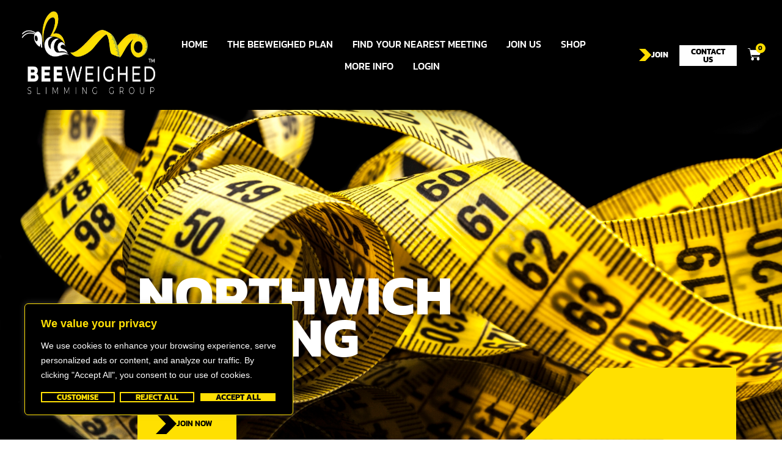

--- FILE ---
content_type: text/html; charset=UTF-8
request_url: https://beeweighed.co.uk/northwich-meeting/
body_size: 53692
content:
<!DOCTYPE html>
<html lang="en-GB" class="no-js">

<head>
	<meta charset="UTF-8" />
	<meta http-equiv="X-UA-Compatible" content="IE=edge" />
	<meta name="viewport" content="width=device-width, initial-scale=1">

	
	<meta name='robots' content='index, follow, max-image-preview:large, max-snippet:-1, max-video-preview:-1' />

	<!-- This site is optimized with the Yoast SEO Premium plugin v20.7 (Yoast SEO v20.7) - https://yoast.com/wordpress/plugins/seo/ -->
	<title>Find Slimming Clubs Near You | Slimming World Northwich</title>
	<meta name="description" content="Join Slimming World Northwich for personalized weight loss support and community motivation. Discover slimming clubs near you and achieve your weight loss goals." />
	<link rel="canonical" href="https://beeweighed.co.uk/northwich-meeting/" />
	<meta property="og:locale" content="en_GB" />
	<meta property="og:type" content="article" />
	<meta property="og:title" content="NORTHWICH MEETING" />
	<meta property="og:description" content="Join Slimming World Northwich for personalized weight loss support and community motivation. Discover slimming clubs near you and achieve your weight loss goals." />
	<meta property="og:url" content="https://beeweighed.co.uk/northwich-meeting/" />
	<meta property="og:site_name" content="BEEWEIGHED Slimming Groups" />
	<meta property="article:modified_time" content="2025-06-30T06:40:03+00:00" />
	<meta property="og:image" content="https://beeweighed.co.uk/wp-content/uploads/2023/05/48-630x630.png" />
	<meta name="twitter:card" content="summary_large_image" />
	<script type="application/ld+json" class="yoast-schema-graph">{"@context":"https://schema.org","@graph":[{"@type":"WebPage","@id":"https://beeweighed.co.uk/northwich-meeting/","url":"https://beeweighed.co.uk/northwich-meeting/","name":"Find Slimming Clubs Near You | Slimming World Northwich","isPartOf":{"@id":"https://beeweighed.co.uk/#website"},"primaryImageOfPage":{"@id":"https://beeweighed.co.uk/northwich-meeting/#primaryimage"},"image":{"@id":"https://beeweighed.co.uk/northwich-meeting/#primaryimage"},"thumbnailUrl":"https://beeweighed.co.uk/wp-content/uploads/2023/05/48-630x630.png","datePublished":"2023-03-21T14:52:08+00:00","dateModified":"2025-06-30T06:40:03+00:00","description":"Join Slimming World Northwich for personalized weight loss support and community motivation. Discover slimming clubs near you and achieve your weight loss goals.","inLanguage":"en-GB","potentialAction":[{"@type":"ReadAction","target":["https://beeweighed.co.uk/northwich-meeting/"]}]},{"@type":"ImageObject","inLanguage":"en-GB","@id":"https://beeweighed.co.uk/northwich-meeting/#primaryimage","url":"https://beeweighed.co.uk/wp-content/uploads/2023/05/48.png","contentUrl":"https://beeweighed.co.uk/wp-content/uploads/2023/05/48.png","width":1080,"height":1080},{"@type":"WebSite","@id":"https://beeweighed.co.uk/#website","url":"https://beeweighed.co.uk/","name":"BEEWEIGHED Slimming Groups","description":"Weight Slimming Groups in Manchester and Cheshire and online","publisher":{"@id":"https://beeweighed.co.uk/#organization"},"potentialAction":[{"@type":"SearchAction","target":{"@type":"EntryPoint","urlTemplate":"https://beeweighed.co.uk/?s={search_term_string}"},"query-input":"required name=search_term_string"}],"inLanguage":"en-GB"},{"@type":"Organization","@id":"https://beeweighed.co.uk/#organization","name":"BEEWEIGHED Slimming Groups","url":"https://beeweighed.co.uk/","logo":{"@type":"ImageObject","inLanguage":"en-GB","@id":"https://beeweighed.co.uk/#/schema/logo/image/","url":"https://beeweighed.co.uk/wp-content/uploads/2023/03/new-logo.png","contentUrl":"https://beeweighed.co.uk/wp-content/uploads/2023/03/new-logo.png","width":1001,"height":475,"caption":"BEEWEIGHED Slimming Groups"},"image":{"@id":"https://beeweighed.co.uk/#/schema/logo/image/"}}]}</script>
	<!-- / Yoast SEO Premium plugin. -->


<link rel='dns-prefetch' href='//www.google.com' />
<link rel='dns-prefetch' href='//pay.gocardless.com' />
<link rel="alternate" type="application/rss+xml" title="BEEWEIGHED Slimming Groups &raquo; Feed" href="https://beeweighed.co.uk/feed/" />
<link rel="alternate" type="application/rss+xml" title="BEEWEIGHED Slimming Groups &raquo; Comments Feed" href="https://beeweighed.co.uk/comments/feed/" />
<link rel="alternate" title="oEmbed (JSON)" type="application/json+oembed" href="https://beeweighed.co.uk/wp-json/oembed/1.0/embed?url=https%3A%2F%2Fbeeweighed.co.uk%2Fnorthwich-meeting%2F" />
<link rel="alternate" title="oEmbed (XML)" type="text/xml+oembed" href="https://beeweighed.co.uk/wp-json/oembed/1.0/embed?url=https%3A%2F%2Fbeeweighed.co.uk%2Fnorthwich-meeting%2F&#038;format=xml" />
<style id="vamtam-theme-options">body {--vamtam-body-link-regular:#FFE001;
--vamtam-body-link-visited:#FFE001;
--vamtam-body-link-hover:#000000;
--vamtam-body-link-active:#000000;
--vamtam-input-border-radius:0px 0px 0px 0px;
--vamtam-input-border-color:#000000;
--vamtam-btn-text-color:#191919;
--vamtam-btn-hover-text-color:#191919;
--vamtam-btn-bg-color:#D6FB0000;
--vamtam-btn-border-radius:0px 0px 0px 0px;
--vamtam-btn-hover-border-radius:0px 0px 0px 0px;
--vamtam-site-max-width:1260px;
--vamtam-icon-list-dot:'\e91b';
--vamtam-icon-runner:'\e900';
--vamtam-icon-arrow-left:'\e901';
--vamtam-icon-arrow-right:'\e902';
--vamtam-icon-arrow-top:'\e903';
--vamtam-icon-arrow-bottom:'\e907';
--vamtam-icon-arrow-top-right:'\e90d';
--vamtam-icon-quote-end:'\e908';
--vamtam-icon-quote-start:'\e909';
--vamtam-icon-plus:'\e90f';
--vamtam-icon-minus:'\e910';
--vamtam-icon-hug:'\e90e';
--vamtam-icon-kettlebell:'\e90a';
--vamtam-icon-dumbbell:'\e90b';
--vamtam-icon-hand-dumbbell:'\e90c';
--vamtam-icon-shopping-bag:'\e904';
--vamtam-icon-side-menu:'\e905';
--vamtam-icon-close:'\e906';
--vamtam-icon-menu-sport:'\e91c';
--vamtam-icon-avocado:'\e915';
--vamtam-icon-love-hands:'\e916';
--vamtam-icon-whistle:'\e917';
--vamtam-icon-target:'\e914';
--vamtam-icon-news:'\e912';
--vamtam-icon-check:'\e91a';
--vamtam-icon-arrow-down:'\e911';
--vamtam-loading-animation:url('https://beeweighed.co.uk/wp-content/themes/f7/vamtam/assets/images/loader-ring.gif');
}</style><style id='wp-img-auto-sizes-contain-inline-css' type='text/css'>
img:is([sizes=auto i],[sizes^="auto," i]){contain-intrinsic-size:3000px 1500px}
/*# sourceURL=wp-img-auto-sizes-contain-inline-css */
</style>
<style id='wp-emoji-styles-inline-css' type='text/css'>

	img.wp-smiley, img.emoji {
		display: inline !important;
		border: none !important;
		box-shadow: none !important;
		height: 1em !important;
		width: 1em !important;
		margin: 0 0.07em !important;
		vertical-align: -0.1em !important;
		background: none !important;
		padding: 0 !important;
	}
/*# sourceURL=wp-emoji-styles-inline-css */
</style>
<style id='classic-theme-styles-inline-css' type='text/css'>
/*! This file is auto-generated */
.wp-block-button__link{color:#fff;background-color:#32373c;border-radius:9999px;box-shadow:none;text-decoration:none;padding:calc(.667em + 2px) calc(1.333em + 2px);font-size:1.125em}.wp-block-file__button{background:#32373c;color:#fff;text-decoration:none}
/*# sourceURL=/wp-includes/css/classic-themes.min.css */
</style>
<link rel='stylesheet' id='dashicons-css' href='https://beeweighed.co.uk/wp-includes/css/dashicons.min.css?ver=6.9' type='text/css' media='all' />
<link rel='stylesheet' id='wp-jquery-ui-dialog-css' href='https://beeweighed.co.uk/wp-includes/css/jquery-ui-dialog.min.css?ver=6.9' type='text/css' media='all' />
<link rel='stylesheet' id='woocommerce-layout-css' href='https://beeweighed.co.uk/wp-content/plugins/woocommerce/assets/css/woocommerce-layout.css?ver=10.4.3' type='text/css' media='all' />
<link rel='stylesheet' id='woocommerce-smallscreen-css' href='https://beeweighed.co.uk/wp-content/plugins/woocommerce/assets/css/woocommerce-smallscreen.css?ver=10.4.3' type='text/css' media='only screen and (max-width: 768px)' />
<link rel='stylesheet' id='woocommerce-general-css' href='https://beeweighed.co.uk/wp-content/plugins/woocommerce/assets/css/woocommerce.css?ver=10.4.3' type='text/css' media='all' />
<style id='woocommerce-inline-inline-css' type='text/css'>
.woocommerce form .form-row .required { visibility: visible; }
/*# sourceURL=woocommerce-inline-inline-css */
</style>
<link rel='stylesheet' id='cbtns_buttons_creative-buttons_css-css' href='https://beeweighed.co.uk/wp-content/plugins/bwd-creative-buttons/assets/public/creative-buttons.css?ver=2.5' type='text/css' media='all' />
<link rel='stylesheet' id='elementor-icons-css' href='https://beeweighed.co.uk/wp-content/plugins/elementor/assets/lib/eicons/css/elementor-icons.min.css?ver=5.43.0' type='text/css' media='all' />
<link rel='stylesheet' id='elementor-frontend-css' href='https://beeweighed.co.uk/wp-content/plugins/elementor/assets/css/frontend.min.css?ver=3.31.3' type='text/css' media='all' />
<link rel='stylesheet' id='elementor-post-4-css' href='https://beeweighed.co.uk/wp-content/uploads/elementor/css/post-4.css?ver=1767618372' type='text/css' media='all' />
<link rel='stylesheet' id='elementor-pro-css' href='https://beeweighed.co.uk/wp-content/plugins/elementor-pro/assets/css/frontend.min.css?ver=3.21.3' type='text/css' media='all' />
<link rel='stylesheet' id='elementor-icons-theme-icons-css' href='https://beeweighed.co.uk/wp-content/uploads/elementor/custom-icons/theme-icons/style.css?ver=1.0.0' type='text/css' media='all' />
<link rel='stylesheet' id='font-awesome-5-all-css' href='https://beeweighed.co.uk/wp-content/plugins/elementor/assets/lib/font-awesome/css/all.min.css?ver=3.31.3' type='text/css' media='all' />
<link rel='stylesheet' id='font-awesome-4-shim-css' href='https://beeweighed.co.uk/wp-content/plugins/elementor/assets/lib/font-awesome/css/v4-shims.min.css?ver=3.31.3' type='text/css' media='all' />
<link rel='stylesheet' id='widget-heading-css' href='https://beeweighed.co.uk/wp-content/plugins/elementor/assets/css/widget-heading.min.css?ver=3.31.3' type='text/css' media='all' />
<link rel='stylesheet' id='e-animation-slideInUp-css' href='https://beeweighed.co.uk/wp-content/plugins/elementor/assets/lib/animations/styles/slideInUp.min.css?ver=3.31.3' type='text/css' media='all' />
<link rel='stylesheet' id='widget-spacer-css' href='https://beeweighed.co.uk/wp-content/plugins/elementor/assets/css/widget-spacer.min.css?ver=3.31.3' type='text/css' media='all' />
<link rel='stylesheet' id='e-animation-zoomIn-css' href='https://beeweighed.co.uk/wp-content/plugins/elementor/assets/lib/animations/styles/zoomIn.min.css?ver=3.31.3' type='text/css' media='all' />
<link rel='stylesheet' id='e-animation-fadeIn-css' href='https://beeweighed.co.uk/wp-content/plugins/elementor/assets/lib/animations/styles/fadeIn.min.css?ver=3.31.3' type='text/css' media='all' />
<link rel='stylesheet' id='swiper-css' href='https://beeweighed.co.uk/wp-content/plugins/elementor/assets/lib/swiper/v8/css/swiper.min.css?ver=8.4.5' type='text/css' media='all' />
<link rel='stylesheet' id='e-swiper-css' href='https://beeweighed.co.uk/wp-content/plugins/elementor/assets/css/conditionals/e-swiper.min.css?ver=3.31.3' type='text/css' media='all' />
<link rel='stylesheet' id='widget-image-carousel-css' href='https://beeweighed.co.uk/wp-content/plugins/elementor/assets/css/widget-image-carousel.min.css?ver=3.31.3' type='text/css' media='all' />
<link rel='stylesheet' id='elementor-post-988321-css' href='https://beeweighed.co.uk/wp-content/uploads/elementor/css/post-988321.css?ver=1767623975' type='text/css' media='all' />
<link rel='stylesheet' id='elementor-post-16668-css' href='https://beeweighed.co.uk/wp-content/uploads/elementor/css/post-16668.css?ver=1767618373' type='text/css' media='all' />
<link rel='stylesheet' id='elementor-post-284-css' href='https://beeweighed.co.uk/wp-content/uploads/elementor/css/post-284.css?ver=1767618373' type='text/css' media='all' />
<link rel='stylesheet' id='elementor-post-3237-css' href='https://beeweighed.co.uk/wp-content/uploads/elementor/css/post-3237.css?ver=1767618373' type='text/css' media='all' />
<link rel='stylesheet' id='vamtam-front-all-css' href='https://beeweighed.co.uk/wp-content/themes/f7/vamtam/assets/css/dist/all.css?ver=1729259532' type='text/css' media='all' />
<style id='vamtam-front-all-inline-css' type='text/css'>

			@font-face {
				font-family: 'icomoon';
				src: url(https://beeweighed.co.uk/wp-content/themes/f7/vamtam/assets/fonts/icons/icomoon.woff2) format('woff2'),
					 url( https://beeweighed.co.uk/wp-content/themes/f7/vamtam/assets/fonts/icons/icomoon.woff) format('woff'),
					 url(https://beeweighed.co.uk/wp-content/themes/f7/vamtam/assets/fonts/icons/icomoon.ttf) format('ttf');
				font-weight: normal;
				font-style: normal;
				font-display: swap;
			}
		
			@font-face {
				font-family: 'vamtam-theme';
				src: url(https://beeweighed.co.uk/wp-content/themes/f7/vamtam/assets/fonts/theme-icons/theme-icons.woff2) format('woff2'),
					url(https://beeweighed.co.uk/wp-content/themes/f7/vamtam/assets/fonts/theme-icons/theme-icons.woff) format('woff');
				font-weight: normal;
				font-style: normal;
				font-display: swap;
			}
		
/*# sourceURL=vamtam-front-all-inline-css */
</style>
<link rel='stylesheet' id='my-child-theme-style-css' href='https://beeweighed.co.uk/wp-content/themes/f7-child/style.css?ver=6.9' type='text/css' media='all' />
<link rel='stylesheet' id='vamtam-wc-styles-css' href='https://beeweighed.co.uk/wp-content/themes/f7/vamtam/assets/css/dist/woocommerce/main.css?ver=1729259532' type='text/css' media='all' />
<link rel='stylesheet' id='vamtam-theme-layout-max-low-css' href='https://beeweighed.co.uk/wp-content/themes/f7/vamtam/assets/css/dist/responsive/layout-max-low.css?ver=1729259532' type='text/css' media='(min-width: 1025px) and (max-width: 1260px)' />
<link rel='stylesheet' id='vamtam-theme-layout-max-css' href='https://beeweighed.co.uk/wp-content/themes/f7/vamtam/assets/css/dist/responsive/layout-max.css?ver=1729259532' type='text/css' media='(min-width: 1025px)' />
<link rel='stylesheet' id='vamtam-theme-layout-below-max-css' href='https://beeweighed.co.uk/wp-content/themes/f7/vamtam/assets/css/dist/responsive/layout-below-max.css?ver=1729259532' type='text/css' media='(max-width: 1024px)' />
<link rel='stylesheet' id='vamtam-theme-layout-small-css' href='https://beeweighed.co.uk/wp-content/themes/f7/vamtam/assets/css/dist/responsive/layout-small.css?ver=1729259532' type='text/css' media='(max-width: 767px)' />
<link rel='stylesheet' id='vamtam-theme-wc-small-screen-css' href='https://beeweighed.co.uk/wp-content/themes/f7/vamtam/assets/css/dist/responsive/wc-small-screen.css?ver=1729259532' type='text/css' media='only screen and (max-width: 768px)' />
<link rel='stylesheet' id='elementor-gf-local-kanit-css' href='https://beeweighed.co.uk/wp-content/uploads/elementor/google-fonts/css/kanit.css?ver=1745409507' type='text/css' media='all' />
<link rel='stylesheet' id='elementor-icons-shared-0-css' href='https://beeweighed.co.uk/wp-content/plugins/elementor/assets/lib/font-awesome/css/fontawesome.min.css?ver=5.15.3' type='text/css' media='all' />
<link rel='stylesheet' id='elementor-icons-fa-brands-css' href='https://beeweighed.co.uk/wp-content/plugins/elementor/assets/lib/font-awesome/css/brands.min.css?ver=5.15.3' type='text/css' media='all' />
<script type="text/javascript" id="cookie-law-info-js-extra">
/* <![CDATA[ */
var _ckyConfig = {"_ipData":[],"_assetsURL":"https://beeweighed.co.uk/wp-content/plugins/cookie-law-info/lite/frontend/images/","_publicURL":"https://beeweighed.co.uk","_expiry":"365","_categories":[{"name":"Necessary","slug":"necessary","isNecessary":true,"ccpaDoNotSell":true,"cookies":[],"active":true,"defaultConsent":{"gdpr":true,"ccpa":true}},{"name":"Functional","slug":"functional","isNecessary":false,"ccpaDoNotSell":true,"cookies":[],"active":true,"defaultConsent":{"gdpr":false,"ccpa":false}},{"name":"Analytics","slug":"analytics","isNecessary":false,"ccpaDoNotSell":true,"cookies":[],"active":true,"defaultConsent":{"gdpr":false,"ccpa":false}},{"name":"Performance","slug":"performance","isNecessary":false,"ccpaDoNotSell":true,"cookies":[],"active":true,"defaultConsent":{"gdpr":false,"ccpa":false}},{"name":"Advertisement","slug":"advertisement","isNecessary":false,"ccpaDoNotSell":true,"cookies":[],"active":true,"defaultConsent":{"gdpr":false,"ccpa":false}}],"_activeLaw":"gdpr","_rootDomain":"","_block":"1","_showBanner":"1","_bannerConfig":{"settings":{"type":"box","preferenceCenterType":"popup","position":"bottom-left","applicableLaw":"gdpr"},"behaviours":{"reloadBannerOnAccept":false,"loadAnalyticsByDefault":false,"animations":{"onLoad":"animate","onHide":"sticky"}},"config":{"revisitConsent":{"status":true,"tag":"revisit-consent","position":"bottom-left","meta":{"url":"#"},"styles":{"background-color":"#0056A7"},"elements":{"title":{"type":"text","tag":"revisit-consent-title","status":true,"styles":{"color":"#0056a7"}}}},"preferenceCenter":{"toggle":{"status":true,"tag":"detail-category-toggle","type":"toggle","states":{"active":{"styles":{"background-color":"#1863DC"}},"inactive":{"styles":{"background-color":"#D0D5D2"}}}}},"categoryPreview":{"status":false,"toggle":{"status":true,"tag":"detail-category-preview-toggle","type":"toggle","states":{"active":{"styles":{"background-color":"#1863DC"}},"inactive":{"styles":{"background-color":"#D0D5D2"}}}}},"videoPlaceholder":{"status":true,"styles":{"background-color":"#000000","border-color":"#000000","color":"#ffffff"}},"readMore":{"status":false,"tag":"readmore-button","type":"link","meta":{"noFollow":true,"newTab":true},"styles":{"color":"#FFE005","background-color":"transparent","border-color":"transparent"}},"showMore":{"status":true,"tag":"show-desc-button","type":"button","styles":{"color":"#1863DC"}},"showLess":{"status":true,"tag":"hide-desc-button","type":"button","styles":{"color":"#1863DC"}},"alwaysActive":{"status":true,"tag":"always-active","styles":{"color":"#008000"}},"manualLinks":{"status":true,"tag":"manual-links","type":"link","styles":{"color":"#1863DC"}},"auditTable":{"status":true},"optOption":{"status":true,"toggle":{"status":true,"tag":"optout-option-toggle","type":"toggle","states":{"active":{"styles":{"background-color":"#1863dc"}},"inactive":{"styles":{"background-color":"#FFFFFF"}}}}}}},"_version":"3.3.9.1","_logConsent":"1","_tags":[{"tag":"accept-button","styles":{"color":"#090909","background-color":"#FFE005","border-color":"#000000"}},{"tag":"reject-button","styles":{"color":"#FFE005","background-color":"transparent","border-color":"#FFE005"}},{"tag":"settings-button","styles":{"color":"#FFE005","background-color":"transparent","border-color":"#FFE005"}},{"tag":"readmore-button","styles":{"color":"#FFE005","background-color":"transparent","border-color":"transparent"}},{"tag":"donotsell-button","styles":{"color":"#1863DC","background-color":"transparent","border-color":"transparent"}},{"tag":"show-desc-button","styles":{"color":"#1863DC"}},{"tag":"hide-desc-button","styles":{"color":"#1863DC"}},{"tag":"cky-always-active","styles":[]},{"tag":"cky-link","styles":[]},{"tag":"accept-button","styles":{"color":"#090909","background-color":"#FFE005","border-color":"#000000"}},{"tag":"revisit-consent","styles":{"background-color":"#0056A7"}}],"_shortCodes":[{"key":"cky_readmore","content":"\u003Ca href=\"#\" class=\"cky-policy\" aria-label=\"Cookie Policy\" target=\"_blank\" rel=\"noopener\" data-cky-tag=\"readmore-button\"\u003ECookie Policy\u003C/a\u003E","tag":"readmore-button","status":false,"attributes":{"rel":"nofollow","target":"_blank"}},{"key":"cky_show_desc","content":"\u003Cbutton class=\"cky-show-desc-btn\" data-cky-tag=\"show-desc-button\" aria-label=\"Show more\"\u003EShow more\u003C/button\u003E","tag":"show-desc-button","status":true,"attributes":[]},{"key":"cky_hide_desc","content":"\u003Cbutton class=\"cky-show-desc-btn\" data-cky-tag=\"hide-desc-button\" aria-label=\"Show less\"\u003EShow less\u003C/button\u003E","tag":"hide-desc-button","status":true,"attributes":[]},{"key":"cky_optout_show_desc","content":"[cky_optout_show_desc]","tag":"optout-show-desc-button","status":true,"attributes":[]},{"key":"cky_optout_hide_desc","content":"[cky_optout_hide_desc]","tag":"optout-hide-desc-button","status":true,"attributes":[]},{"key":"cky_category_toggle_label","content":"[cky_{{status}}_category_label] [cky_preference_{{category_slug}}_title]","tag":"","status":true,"attributes":[]},{"key":"cky_enable_category_label","content":"Enable","tag":"","status":true,"attributes":[]},{"key":"cky_disable_category_label","content":"Disable","tag":"","status":true,"attributes":[]},{"key":"cky_video_placeholder","content":"\u003Cdiv class=\"video-placeholder-normal\" data-cky-tag=\"video-placeholder\" id=\"[UNIQUEID]\"\u003E\u003Cp class=\"video-placeholder-text-normal\" data-cky-tag=\"placeholder-title\"\u003EPlease accept cookies to access this content\u003C/p\u003E\u003C/div\u003E","tag":"","status":true,"attributes":[]},{"key":"cky_enable_optout_label","content":"Enable","tag":"","status":true,"attributes":[]},{"key":"cky_disable_optout_label","content":"Disable","tag":"","status":true,"attributes":[]},{"key":"cky_optout_toggle_label","content":"[cky_{{status}}_optout_label] [cky_optout_option_title]","tag":"","status":true,"attributes":[]},{"key":"cky_optout_option_title","content":"Do Not Sell or Share My Personal Information","tag":"","status":true,"attributes":[]},{"key":"cky_optout_close_label","content":"Close","tag":"","status":true,"attributes":[]},{"key":"cky_preference_close_label","content":"Close","tag":"","status":true,"attributes":[]}],"_rtl":"","_language":"en","_providersToBlock":[]};
var _ckyStyles = {"css":".cky-overlay{background: #000000; opacity: 0.4; position: fixed; top: 0; left: 0; width: 100%; height: 100%; z-index: 99999999;}.cky-hide{display: none;}.cky-btn-revisit-wrapper{display: flex; align-items: center; justify-content: center; background: #0056a7; width: 45px; height: 45px; border-radius: 50%; position: fixed; z-index: 999999; cursor: pointer;}.cky-revisit-bottom-left{bottom: 15px; left: 15px;}.cky-revisit-bottom-right{bottom: 15px; right: 15px;}.cky-btn-revisit-wrapper .cky-btn-revisit{display: flex; align-items: center; justify-content: center; background: none; border: none; cursor: pointer; position: relative; margin: 0; padding: 0;}.cky-btn-revisit-wrapper .cky-btn-revisit img{max-width: fit-content; margin: 0; height: 30px; width: 30px;}.cky-revisit-bottom-left:hover::before{content: attr(data-tooltip); position: absolute; background: #4e4b66; color: #ffffff; left: calc(100% + 7px); font-size: 12px; line-height: 16px; width: max-content; padding: 4px 8px; border-radius: 4px;}.cky-revisit-bottom-left:hover::after{position: absolute; content: \"\"; border: 5px solid transparent; left: calc(100% + 2px); border-left-width: 0; border-right-color: #4e4b66;}.cky-revisit-bottom-right:hover::before{content: attr(data-tooltip); position: absolute; background: #4e4b66; color: #ffffff; right: calc(100% + 7px); font-size: 12px; line-height: 16px; width: max-content; padding: 4px 8px; border-radius: 4px;}.cky-revisit-bottom-right:hover::after{position: absolute; content: \"\"; border: 5px solid transparent; right: calc(100% + 2px); border-right-width: 0; border-left-color: #4e4b66;}.cky-revisit-hide{display: none;}.cky-consent-container{position: fixed; width: 440px; box-sizing: border-box; z-index: 9999999; border-radius: 6px;}.cky-consent-container .cky-consent-bar{background: #ffffff; border: 1px solid; padding: 20px 26px; box-shadow: 0 -1px 10px 0 #acabab4d; border-radius: 6px;}.cky-box-bottom-left{bottom: 40px; left: 40px;}.cky-box-bottom-right{bottom: 40px; right: 40px;}.cky-box-top-left{top: 40px; left: 40px;}.cky-box-top-right{top: 40px; right: 40px;}.cky-custom-brand-logo-wrapper .cky-custom-brand-logo{width: 100px; height: auto; margin: 0 0 12px 0;}.cky-notice .cky-title{color: #212121; font-weight: 700; font-size: 18px; line-height: 24px; margin: 0 0 12px 0;}.cky-notice-des *,.cky-preference-content-wrapper *,.cky-accordion-header-des *,.cky-gpc-wrapper .cky-gpc-desc *{font-size: 14px;}.cky-notice-des{color: #212121; font-size: 14px; line-height: 24px; font-weight: 400;}.cky-notice-des img{height: 25px; width: 25px;}.cky-consent-bar .cky-notice-des p,.cky-gpc-wrapper .cky-gpc-desc p,.cky-preference-body-wrapper .cky-preference-content-wrapper p,.cky-accordion-header-wrapper .cky-accordion-header-des p,.cky-cookie-des-table li div:last-child p{color: inherit; margin-top: 0; overflow-wrap: break-word;}.cky-notice-des P:last-child,.cky-preference-content-wrapper p:last-child,.cky-cookie-des-table li div:last-child p:last-child,.cky-gpc-wrapper .cky-gpc-desc p:last-child{margin-bottom: 0;}.cky-notice-des a.cky-policy,.cky-notice-des button.cky-policy{font-size: 14px; color: #1863dc; white-space: nowrap; cursor: pointer; background: transparent; border: 1px solid; text-decoration: underline;}.cky-notice-des button.cky-policy{padding: 0;}.cky-notice-des a.cky-policy:focus-visible,.cky-notice-des button.cky-policy:focus-visible,.cky-preference-content-wrapper .cky-show-desc-btn:focus-visible,.cky-accordion-header .cky-accordion-btn:focus-visible,.cky-preference-header .cky-btn-close:focus-visible,.cky-switch input[type=\"checkbox\"]:focus-visible,.cky-footer-wrapper a:focus-visible,.cky-btn:focus-visible{outline: 2px solid #1863dc; outline-offset: 2px;}.cky-btn:focus:not(:focus-visible),.cky-accordion-header .cky-accordion-btn:focus:not(:focus-visible),.cky-preference-content-wrapper .cky-show-desc-btn:focus:not(:focus-visible),.cky-btn-revisit-wrapper .cky-btn-revisit:focus:not(:focus-visible),.cky-preference-header .cky-btn-close:focus:not(:focus-visible),.cky-consent-bar .cky-banner-btn-close:focus:not(:focus-visible){outline: 0;}button.cky-show-desc-btn:not(:hover):not(:active){color: #1863dc; background: transparent;}button.cky-accordion-btn:not(:hover):not(:active),button.cky-banner-btn-close:not(:hover):not(:active),button.cky-btn-revisit:not(:hover):not(:active),button.cky-btn-close:not(:hover):not(:active){background: transparent;}.cky-consent-bar button:hover,.cky-modal.cky-modal-open button:hover,.cky-consent-bar button:focus,.cky-modal.cky-modal-open button:focus{text-decoration: none;}.cky-notice-btn-wrapper{display: flex; justify-content: flex-start; align-items: center; flex-wrap: wrap; margin-top: 16px;}.cky-notice-btn-wrapper .cky-btn{text-shadow: none; box-shadow: none;}.cky-btn{flex: auto; max-width: 100%; font-size: 14px; font-family: inherit; line-height: 24px; padding: 8px; font-weight: 500; margin: 0 8px 0 0; border-radius: 2px; cursor: pointer; text-align: center; text-transform: none; min-height: 0;}.cky-btn:hover{opacity: 0.8;}.cky-btn-customize{color: #1863dc; background: transparent; border: 2px solid #1863dc;}.cky-btn-reject{color: #1863dc; background: transparent; border: 2px solid #1863dc;}.cky-btn-accept{background: #1863dc; color: #ffffff; border: 2px solid #1863dc;}.cky-btn:last-child{margin-right: 0;}@media (max-width: 576px){.cky-box-bottom-left{bottom: 0; left: 0;}.cky-box-bottom-right{bottom: 0; right: 0;}.cky-box-top-left{top: 0; left: 0;}.cky-box-top-right{top: 0; right: 0;}}@media (max-width: 440px){.cky-box-bottom-left, .cky-box-bottom-right, .cky-box-top-left, .cky-box-top-right{width: 100%; max-width: 100%;}.cky-consent-container .cky-consent-bar{padding: 20px 0;}.cky-custom-brand-logo-wrapper, .cky-notice .cky-title, .cky-notice-des, .cky-notice-btn-wrapper{padding: 0 24px;}.cky-notice-des{max-height: 40vh; overflow-y: scroll;}.cky-notice-btn-wrapper{flex-direction: column; margin-top: 0;}.cky-btn{width: 100%; margin: 10px 0 0 0;}.cky-notice-btn-wrapper .cky-btn-customize{order: 2;}.cky-notice-btn-wrapper .cky-btn-reject{order: 3;}.cky-notice-btn-wrapper .cky-btn-accept{order: 1; margin-top: 16px;}}@media (max-width: 352px){.cky-notice .cky-title{font-size: 16px;}.cky-notice-des *{font-size: 12px;}.cky-notice-des, .cky-btn{font-size: 12px;}}.cky-modal.cky-modal-open{display: flex; visibility: visible; -webkit-transform: translate(-50%, -50%); -moz-transform: translate(-50%, -50%); -ms-transform: translate(-50%, -50%); -o-transform: translate(-50%, -50%); transform: translate(-50%, -50%); top: 50%; left: 50%; transition: all 1s ease;}.cky-modal{box-shadow: 0 32px 68px rgba(0, 0, 0, 0.3); margin: 0 auto; position: fixed; max-width: 100%; background: #ffffff; top: 50%; box-sizing: border-box; border-radius: 6px; z-index: 999999999; color: #212121; -webkit-transform: translate(-50%, 100%); -moz-transform: translate(-50%, 100%); -ms-transform: translate(-50%, 100%); -o-transform: translate(-50%, 100%); transform: translate(-50%, 100%); visibility: hidden; transition: all 0s ease;}.cky-preference-center{max-height: 79vh; overflow: hidden; width: 845px; overflow: hidden; flex: 1 1 0; display: flex; flex-direction: column; border-radius: 6px;}.cky-preference-header{display: flex; align-items: center; justify-content: space-between; padding: 22px 24px; border-bottom: 1px solid;}.cky-preference-header .cky-preference-title{font-size: 18px; font-weight: 700; line-height: 24px;}.cky-preference-header .cky-btn-close{margin: 0; cursor: pointer; vertical-align: middle; padding: 0; background: none; border: none; width: auto; height: auto; min-height: 0; line-height: 0; text-shadow: none; box-shadow: none;}.cky-preference-header .cky-btn-close img{margin: 0; height: 10px; width: 10px;}.cky-preference-body-wrapper{padding: 0 24px; flex: 1; overflow: auto; box-sizing: border-box;}.cky-preference-content-wrapper,.cky-gpc-wrapper .cky-gpc-desc{font-size: 14px; line-height: 24px; font-weight: 400; padding: 12px 0;}.cky-preference-content-wrapper{border-bottom: 1px solid;}.cky-preference-content-wrapper img{height: 25px; width: 25px;}.cky-preference-content-wrapper .cky-show-desc-btn{font-size: 14px; font-family: inherit; color: #1863dc; text-decoration: none; line-height: 24px; padding: 0; margin: 0; white-space: nowrap; cursor: pointer; background: transparent; border-color: transparent; text-transform: none; min-height: 0; text-shadow: none; box-shadow: none;}.cky-accordion-wrapper{margin-bottom: 10px;}.cky-accordion{border-bottom: 1px solid;}.cky-accordion:last-child{border-bottom: none;}.cky-accordion .cky-accordion-item{display: flex; margin-top: 10px;}.cky-accordion .cky-accordion-body{display: none;}.cky-accordion.cky-accordion-active .cky-accordion-body{display: block; padding: 0 22px; margin-bottom: 16px;}.cky-accordion-header-wrapper{cursor: pointer; width: 100%;}.cky-accordion-item .cky-accordion-header{display: flex; justify-content: space-between; align-items: center;}.cky-accordion-header .cky-accordion-btn{font-size: 16px; font-family: inherit; color: #212121; line-height: 24px; background: none; border: none; font-weight: 700; padding: 0; margin: 0; cursor: pointer; text-transform: none; min-height: 0; text-shadow: none; box-shadow: none;}.cky-accordion-header .cky-always-active{color: #008000; font-weight: 600; line-height: 24px; font-size: 14px;}.cky-accordion-header-des{font-size: 14px; line-height: 24px; margin: 10px 0 16px 0;}.cky-accordion-chevron{margin-right: 22px; position: relative; cursor: pointer;}.cky-accordion-chevron-hide{display: none;}.cky-accordion .cky-accordion-chevron i::before{content: \"\"; position: absolute; border-right: 1.4px solid; border-bottom: 1.4px solid; border-color: inherit; height: 6px; width: 6px; -webkit-transform: rotate(-45deg); -moz-transform: rotate(-45deg); -ms-transform: rotate(-45deg); -o-transform: rotate(-45deg); transform: rotate(-45deg); transition: all 0.2s ease-in-out; top: 8px;}.cky-accordion.cky-accordion-active .cky-accordion-chevron i::before{-webkit-transform: rotate(45deg); -moz-transform: rotate(45deg); -ms-transform: rotate(45deg); -o-transform: rotate(45deg); transform: rotate(45deg);}.cky-audit-table{background: #f4f4f4; border-radius: 6px;}.cky-audit-table .cky-empty-cookies-text{color: inherit; font-size: 12px; line-height: 24px; margin: 0; padding: 10px;}.cky-audit-table .cky-cookie-des-table{font-size: 12px; line-height: 24px; font-weight: normal; padding: 15px 10px; border-bottom: 1px solid; border-bottom-color: inherit; margin: 0;}.cky-audit-table .cky-cookie-des-table:last-child{border-bottom: none;}.cky-audit-table .cky-cookie-des-table li{list-style-type: none; display: flex; padding: 3px 0;}.cky-audit-table .cky-cookie-des-table li:first-child{padding-top: 0;}.cky-cookie-des-table li div:first-child{width: 100px; font-weight: 600; word-break: break-word; word-wrap: break-word;}.cky-cookie-des-table li div:last-child{flex: 1; word-break: break-word; word-wrap: break-word; margin-left: 8px;}.cky-footer-shadow{display: block; width: 100%; height: 40px; background: linear-gradient(180deg, rgba(255, 255, 255, 0) 0%, #ffffff 100%); position: absolute; bottom: calc(100% - 1px);}.cky-footer-wrapper{position: relative;}.cky-prefrence-btn-wrapper{display: flex; flex-wrap: wrap; align-items: center; justify-content: center; padding: 22px 24px; border-top: 1px solid;}.cky-prefrence-btn-wrapper .cky-btn{flex: auto; max-width: 100%; text-shadow: none; box-shadow: none;}.cky-btn-preferences{color: #1863dc; background: transparent; border: 2px solid #1863dc;}.cky-preference-header,.cky-preference-body-wrapper,.cky-preference-content-wrapper,.cky-accordion-wrapper,.cky-accordion,.cky-accordion-wrapper,.cky-footer-wrapper,.cky-prefrence-btn-wrapper{border-color: inherit;}@media (max-width: 845px){.cky-modal{max-width: calc(100% - 16px);}}@media (max-width: 576px){.cky-modal{max-width: 100%;}.cky-preference-center{max-height: 100vh;}.cky-prefrence-btn-wrapper{flex-direction: column;}.cky-accordion.cky-accordion-active .cky-accordion-body{padding-right: 0;}.cky-prefrence-btn-wrapper .cky-btn{width: 100%; margin: 10px 0 0 0;}.cky-prefrence-btn-wrapper .cky-btn-reject{order: 3;}.cky-prefrence-btn-wrapper .cky-btn-accept{order: 1; margin-top: 0;}.cky-prefrence-btn-wrapper .cky-btn-preferences{order: 2;}}@media (max-width: 425px){.cky-accordion-chevron{margin-right: 15px;}.cky-notice-btn-wrapper{margin-top: 0;}.cky-accordion.cky-accordion-active .cky-accordion-body{padding: 0 15px;}}@media (max-width: 352px){.cky-preference-header .cky-preference-title{font-size: 16px;}.cky-preference-header{padding: 16px 24px;}.cky-preference-content-wrapper *, .cky-accordion-header-des *{font-size: 12px;}.cky-preference-content-wrapper, .cky-preference-content-wrapper .cky-show-more, .cky-accordion-header .cky-always-active, .cky-accordion-header-des, .cky-preference-content-wrapper .cky-show-desc-btn, .cky-notice-des a.cky-policy{font-size: 12px;}.cky-accordion-header .cky-accordion-btn{font-size: 14px;}}.cky-switch{display: flex;}.cky-switch input[type=\"checkbox\"]{position: relative; width: 44px; height: 24px; margin: 0; background: #d0d5d2; -webkit-appearance: none; border-radius: 50px; cursor: pointer; outline: 0; border: none; top: 0;}.cky-switch input[type=\"checkbox\"]:checked{background: #1863dc;}.cky-switch input[type=\"checkbox\"]:before{position: absolute; content: \"\"; height: 20px; width: 20px; left: 2px; bottom: 2px; border-radius: 50%; background-color: white; -webkit-transition: 0.4s; transition: 0.4s; margin: 0;}.cky-switch input[type=\"checkbox\"]:after{display: none;}.cky-switch input[type=\"checkbox\"]:checked:before{-webkit-transform: translateX(20px); -ms-transform: translateX(20px); transform: translateX(20px);}@media (max-width: 425px){.cky-switch input[type=\"checkbox\"]{width: 38px; height: 21px;}.cky-switch input[type=\"checkbox\"]:before{height: 17px; width: 17px;}.cky-switch input[type=\"checkbox\"]:checked:before{-webkit-transform: translateX(17px); -ms-transform: translateX(17px); transform: translateX(17px);}}.cky-consent-bar .cky-banner-btn-close{position: absolute; right: 9px; top: 5px; background: none; border: none; cursor: pointer; padding: 0; margin: 0; min-height: 0; line-height: 0; height: auto; width: auto; text-shadow: none; box-shadow: none;}.cky-consent-bar .cky-banner-btn-close img{height: 9px; width: 9px; margin: 0;}.cky-notice-group{font-size: 14px; line-height: 24px; font-weight: 400; color: #212121;}.cky-notice-btn-wrapper .cky-btn-do-not-sell{font-size: 14px; line-height: 24px; padding: 6px 0; margin: 0; font-weight: 500; background: none; border-radius: 2px; border: none; cursor: pointer; text-align: left; color: #1863dc; background: transparent; border-color: transparent; box-shadow: none; text-shadow: none;}.cky-consent-bar .cky-banner-btn-close:focus-visible,.cky-notice-btn-wrapper .cky-btn-do-not-sell:focus-visible,.cky-opt-out-btn-wrapper .cky-btn:focus-visible,.cky-opt-out-checkbox-wrapper input[type=\"checkbox\"].cky-opt-out-checkbox:focus-visible{outline: 2px solid #1863dc; outline-offset: 2px;}@media (max-width: 440px){.cky-consent-container{width: 100%;}}@media (max-width: 352px){.cky-notice-des a.cky-policy, .cky-notice-btn-wrapper .cky-btn-do-not-sell{font-size: 12px;}}.cky-opt-out-wrapper{padding: 12px 0;}.cky-opt-out-wrapper .cky-opt-out-checkbox-wrapper{display: flex; align-items: center;}.cky-opt-out-checkbox-wrapper .cky-opt-out-checkbox-label{font-size: 16px; font-weight: 700; line-height: 24px; margin: 0 0 0 12px; cursor: pointer;}.cky-opt-out-checkbox-wrapper input[type=\"checkbox\"].cky-opt-out-checkbox{background-color: #ffffff; border: 1px solid black; width: 20px; height: 18.5px; margin: 0; -webkit-appearance: none; position: relative; display: flex; align-items: center; justify-content: center; border-radius: 2px; cursor: pointer;}.cky-opt-out-checkbox-wrapper input[type=\"checkbox\"].cky-opt-out-checkbox:checked{background-color: #1863dc; border: none;}.cky-opt-out-checkbox-wrapper input[type=\"checkbox\"].cky-opt-out-checkbox:checked::after{left: 6px; bottom: 4px; width: 7px; height: 13px; border: solid #ffffff; border-width: 0 3px 3px 0; border-radius: 2px; -webkit-transform: rotate(45deg); -ms-transform: rotate(45deg); transform: rotate(45deg); content: \"\"; position: absolute; box-sizing: border-box;}.cky-opt-out-checkbox-wrapper.cky-disabled .cky-opt-out-checkbox-label,.cky-opt-out-checkbox-wrapper.cky-disabled input[type=\"checkbox\"].cky-opt-out-checkbox{cursor: no-drop;}.cky-gpc-wrapper{margin: 0 0 0 32px;}.cky-footer-wrapper .cky-opt-out-btn-wrapper{display: flex; flex-wrap: wrap; align-items: center; justify-content: center; padding: 22px 24px;}.cky-opt-out-btn-wrapper .cky-btn{flex: auto; max-width: 100%; text-shadow: none; box-shadow: none;}.cky-opt-out-btn-wrapper .cky-btn-cancel{border: 1px solid #dedfe0; background: transparent; color: #858585;}.cky-opt-out-btn-wrapper .cky-btn-confirm{background: #1863dc; color: #ffffff; border: 1px solid #1863dc;}@media (max-width: 352px){.cky-opt-out-checkbox-wrapper .cky-opt-out-checkbox-label{font-size: 14px;}.cky-gpc-wrapper .cky-gpc-desc, .cky-gpc-wrapper .cky-gpc-desc *{font-size: 12px;}.cky-opt-out-checkbox-wrapper input[type=\"checkbox\"].cky-opt-out-checkbox{width: 16px; height: 16px;}.cky-opt-out-checkbox-wrapper input[type=\"checkbox\"].cky-opt-out-checkbox:checked::after{left: 5px; bottom: 4px; width: 3px; height: 9px;}.cky-gpc-wrapper{margin: 0 0 0 28px;}}.video-placeholder-youtube{background-size: 100% 100%; background-position: center; background-repeat: no-repeat; background-color: #b2b0b059; position: relative; display: flex; align-items: center; justify-content: center; max-width: 100%;}.video-placeholder-text-youtube{text-align: center; align-items: center; padding: 10px 16px; background-color: #000000cc; color: #ffffff; border: 1px solid; border-radius: 2px; cursor: pointer;}.video-placeholder-normal{background-image: url(\"/wp-content/plugins/cookie-law-info/lite/frontend/images/placeholder.svg\"); background-size: 80px; background-position: center; background-repeat: no-repeat; background-color: #b2b0b059; position: relative; display: flex; align-items: flex-end; justify-content: center; max-width: 100%;}.video-placeholder-text-normal{align-items: center; padding: 10px 16px; text-align: center; border: 1px solid; border-radius: 2px; cursor: pointer;}.cky-rtl{direction: rtl; text-align: right;}.cky-rtl .cky-banner-btn-close{left: 9px; right: auto;}.cky-rtl .cky-notice-btn-wrapper .cky-btn:last-child{margin-right: 8px;}.cky-rtl .cky-notice-btn-wrapper .cky-btn:first-child{margin-right: 0;}.cky-rtl .cky-notice-btn-wrapper{margin-left: 0; margin-right: 15px;}.cky-rtl .cky-prefrence-btn-wrapper .cky-btn{margin-right: 8px;}.cky-rtl .cky-prefrence-btn-wrapper .cky-btn:first-child{margin-right: 0;}.cky-rtl .cky-accordion .cky-accordion-chevron i::before{border: none; border-left: 1.4px solid; border-top: 1.4px solid; left: 12px;}.cky-rtl .cky-accordion.cky-accordion-active .cky-accordion-chevron i::before{-webkit-transform: rotate(-135deg); -moz-transform: rotate(-135deg); -ms-transform: rotate(-135deg); -o-transform: rotate(-135deg); transform: rotate(-135deg);}@media (max-width: 768px){.cky-rtl .cky-notice-btn-wrapper{margin-right: 0;}}@media (max-width: 576px){.cky-rtl .cky-notice-btn-wrapper .cky-btn:last-child{margin-right: 0;}.cky-rtl .cky-prefrence-btn-wrapper .cky-btn{margin-right: 0;}.cky-rtl .cky-accordion.cky-accordion-active .cky-accordion-body{padding: 0 22px 0 0;}}@media (max-width: 425px){.cky-rtl .cky-accordion.cky-accordion-active .cky-accordion-body{padding: 0 15px 0 0;}}.cky-rtl .cky-opt-out-btn-wrapper .cky-btn{margin-right: 12px;}.cky-rtl .cky-opt-out-btn-wrapper .cky-btn:first-child{margin-right: 0;}.cky-rtl .cky-opt-out-checkbox-wrapper .cky-opt-out-checkbox-label{margin: 0 12px 0 0;}"};
//# sourceURL=cookie-law-info-js-extra
/* ]]> */
</script>
<script type="text/javascript" src="https://beeweighed.co.uk/wp-content/plugins/cookie-law-info/lite/frontend/js/script.min.js?ver=3.3.9.1" id="cookie-law-info-js"></script>
<script type="text/javascript" id="jquery-core-js-extra">
/* <![CDATA[ */
var WilokeCallToAction = {"prefix":"wiloke-call-to-action","userID":"0","ajaxUrl":"https://beeweighed.co.uk/wp-admin/admin-ajax.php"};
//# sourceURL=jquery-core-js-extra
/* ]]> */
</script>
<script type="text/javascript" src="https://beeweighed.co.uk/wp-includes/js/jquery/jquery.min.js?ver=3.7.1" id="jquery-core-js"></script>
<script type="text/javascript" src="https://beeweighed.co.uk/wp-includes/js/jquery/jquery-migrate.min.js?ver=3.4.1" id="jquery-migrate-js"></script>
<script type="text/javascript" src="https://beeweighed.co.uk/wp-content/plugins/recaptcha-woo/js/rcfwc.js?ver=1.0" id="rcfwc-js-js" defer="defer" data-wp-strategy="defer"></script>
<script type="text/javascript" src="https://www.google.com/recaptcha/api.js?hl=en_GB" id="recaptcha-js" defer="defer" data-wp-strategy="defer"></script>
<script type="text/javascript" src="https://pay.gocardless.com/billing/static/dropin/v2/initialise.js?ver=1.0.1" id="gc-dropin-js"></script>
<script type="text/javascript" id="gc-wc-gateway-js-extra">
/* <![CDATA[ */
var gcGateway = {"ajax_url":"https://beeweighed.co.uk/wp-admin/admin-ajax.php","basket_url":"https://beeweighed.co.uk/cart/","checkout_url":"https://beeweighed.co.uk/checkout/","security":"6d9ebb9fa5","is_checkout":"","is_order_recieved":"","front_end_logging":""};
//# sourceURL=gc-wc-gateway-js-extra
/* ]]> */
</script>
<script type="text/javascript" src="https://beeweighed.co.uk/wp-content/plugins/wc-gocardless-instant-bank-payments//js/gc-ob-wc-gateway.js?ver=1.2.3" id="gc-wc-gateway-js"></script>
<script type="text/javascript" src="https://beeweighed.co.uk/wp-content/plugins/woocommerce/assets/js/jquery-blockui/jquery.blockUI.min.js?ver=2.7.0-wc.10.4.3" id="wc-jquery-blockui-js" defer="defer" data-wp-strategy="defer"></script>
<script type="text/javascript" id="wc-add-to-cart-js-extra">
/* <![CDATA[ */
var wc_add_to_cart_params = {"ajax_url":"/wp-admin/admin-ajax.php","wc_ajax_url":"/?wc-ajax=%%endpoint%%","i18n_view_cart":"View basket","cart_url":"https://beeweighed.co.uk/cart/","is_cart":"","cart_redirect_after_add":"no"};
//# sourceURL=wc-add-to-cart-js-extra
/* ]]> */
</script>
<script type="text/javascript" src="https://beeweighed.co.uk/wp-content/plugins/woocommerce/assets/js/frontend/add-to-cart.min.js?ver=10.4.3" id="wc-add-to-cart-js" defer="defer" data-wp-strategy="defer"></script>
<script type="text/javascript" src="https://beeweighed.co.uk/wp-content/plugins/woocommerce/assets/js/js-cookie/js.cookie.min.js?ver=2.1.4-wc.10.4.3" id="wc-js-cookie-js" defer="defer" data-wp-strategy="defer"></script>
<script type="text/javascript" id="woocommerce-js-extra">
/* <![CDATA[ */
var woocommerce_params = {"ajax_url":"/wp-admin/admin-ajax.php","wc_ajax_url":"/?wc-ajax=%%endpoint%%","i18n_password_show":"Show password","i18n_password_hide":"Hide password"};
//# sourceURL=woocommerce-js-extra
/* ]]> */
</script>
<script type="text/javascript" src="https://beeweighed.co.uk/wp-content/plugins/woocommerce/assets/js/frontend/woocommerce.min.js?ver=10.4.3" id="woocommerce-js" defer="defer" data-wp-strategy="defer"></script>
<script type="text/javascript" src="https://beeweighed.co.uk/wp-content/plugins/elementor/assets/lib/font-awesome/js/v4-shims.min.js?ver=3.31.3" id="font-awesome-4-shim-js"></script>
<link rel="https://api.w.org/" href="https://beeweighed.co.uk/wp-json/" /><link rel="alternate" title="JSON" type="application/json" href="https://beeweighed.co.uk/wp-json/wp/v2/pages/988321" /><link rel="EditURI" type="application/rsd+xml" title="RSD" href="https://beeweighed.co.uk/xmlrpc.php?rsd" />
<meta name="generator" content="WordPress 6.9" />
<meta name="generator" content="WooCommerce 10.4.3" />
<link rel='shortlink' href='https://beeweighed.co.uk/?p=988321' />
        <script>
            var errorQueue = [];
            let timeout;

            var errorMessage = '';


            function isBot() {
                const bots = ['crawler', 'spider', 'baidu', 'duckduckgo', 'bot', 'googlebot', 'bingbot', 'facebook', 'slurp', 'twitter', 'yahoo'];
                const userAgent = navigator.userAgent.toLowerCase();
                return bots.some(bot => userAgent.includes(bot));
            }

            /*
            window.onerror = function(msg, url, line) {
            // window.addEventListener('error', function(event) {
                console.error("Linha 600");

                var errorMessage = [
                    'Message: ' + msg,
                    'URL: ' + url,
                    'Line: ' + line
                ].join(' - ');
                */


            // Captura erros síncronos e alguns assíncronos
            window.addEventListener('error', function(event) {
                var msg = event.message;
                if (msg === "Script error.") {
                    console.error("Script error detected - maybe problem cross-origin");
                    return;
                }
                errorMessage = [
                    'Message: ' + msg,
                    'URL: ' + event.filename,
                    'Line: ' + event.lineno
                ].join(' - ');
                if (isBot()) {
                    return;
                }
                errorQueue.push(errorMessage);
                handleErrorQueue();
            });

            // Captura rejeições de promessas
            window.addEventListener('unhandledrejection', function(event) {
                errorMessage = 'Promise Rejection: ' + (event.reason || 'Unknown reason');
                if (isBot()) {
                    return;
                }
                errorQueue.push(errorMessage);
                handleErrorQueue();
            });

            // Função auxiliar para gerenciar a fila de erros
            function handleErrorQueue() {
                if (errorQueue.length >= 5) {
                    sendErrorsToServer();
                } else {
                    clearTimeout(timeout);
                    timeout = setTimeout(sendErrorsToServer, 5000);
                }
            }





            function sendErrorsToServer() {
                if (errorQueue.length > 0) {
                    var message;
                    if (errorQueue.length === 1) {
                        // Se houver apenas um erro, mantenha o formato atual
                        message = errorQueue[0];
                    } else {
                        // Se houver múltiplos erros, use quebras de linha para separá-los
                        message = errorQueue.join('\n\n');
                    }
                    var xhr = new XMLHttpRequest();
                    var nonce = '754f7ab547';
                    var ajaxurl = 'https://beeweighed.co.uk/wp-admin/admin-ajax.php?action=bill_minozzi_js_error_catched&_wpnonce=754f7ab547';
                    xhr.open('POST', encodeURI(ajaxurl));
                    xhr.setRequestHeader('Content-Type', 'application/x-www-form-urlencoded');
                    xhr.onload = function() {
                        if (xhr.status === 200) {
                            // console.log('Success:', xhr.responseText);
                        } else {
                            console.log('Error:', xhr.status);
                        }
                    };
                    xhr.onerror = function() {
                        console.error('Request failed');
                    };
                    xhr.send('action=bill_minozzi_js_error_catched&_wpnonce=' + nonce + '&bill_js_error_catched=' + encodeURIComponent(message));
                    errorQueue = []; // Limpa a fila de erros após o envio
                }
            }

            function sendErrorsToServer() {
                if (errorQueue.length > 0) {
                    var message = errorQueue.join(' | ');
                    //console.error(message);
                    var xhr = new XMLHttpRequest();
                    var nonce = '754f7ab547';
                    var ajaxurl = 'https://beeweighed.co.uk/wp-admin/admin-ajax.php?action=bill_minozzi_js_error_catched&_wpnonce=754f7ab547'; // No need to esc_js here
                    xhr.open('POST', encodeURI(ajaxurl));
                    xhr.setRequestHeader('Content-Type', 'application/x-www-form-urlencoded');
                    xhr.onload = function() {
                        if (xhr.status === 200) {
                            //console.log('Success:::', xhr.responseText);
                        } else {
                            console.log('Error:', xhr.status);
                        }
                    };
                    xhr.onerror = function() {
                        console.error('Request failed');
                    };
                    xhr.send('action=bill_minozzi_js_error_catched&_wpnonce=' + nonce + '&bill_js_error_catched=' + encodeURIComponent(message));
                    errorQueue = []; // Clear the error queue after sending
                }
            }

            function sendErrorsToServer() {
                if (errorQueue.length > 0) {
                    var message = errorQueue.join('\n\n'); // Usa duas quebras de linha como separador
                    var xhr = new XMLHttpRequest();
                    var nonce = '754f7ab547';
                    var ajaxurl = 'https://beeweighed.co.uk/wp-admin/admin-ajax.php?action=bill_minozzi_js_error_catched&_wpnonce=754f7ab547';
                    xhr.open('POST', encodeURI(ajaxurl));
                    xhr.setRequestHeader('Content-Type', 'application/x-www-form-urlencoded');
                    xhr.onload = function() {
                        if (xhr.status === 200) {
                            // console.log('Success:', xhr.responseText);
                        } else {
                            console.log('Error:', xhr.status);
                        }
                    };
                    xhr.onerror = function() {
                        console.error('Request failed');
                    };
                    xhr.send('action=bill_minozzi_js_error_catched&_wpnonce=' + nonce + '&bill_js_error_catched=' + encodeURIComponent(message));
                    errorQueue = []; // Limpa a fila de erros após o envio
                }
            }
            window.addEventListener('beforeunload', sendErrorsToServer);
        </script>
<style id="cky-style-inline">[data-cky-tag]{visibility:hidden;}</style> <style> .ppw-ppf-input-container { background-color: !important; padding: px!important; border-radius: px!important; } .ppw-ppf-input-container div.ppw-ppf-headline { font-size: px!important; font-weight: !important; color: !important; } .ppw-ppf-input-container div.ppw-ppf-desc { font-size: px!important; font-weight: !important; color: !important; } .ppw-ppf-input-container label.ppw-pwd-label { font-size: px!important; font-weight: !important; color: !important; } div.ppwp-wrong-pw-error { font-size: px!important; font-weight: !important; color: #dc3232!important; background: !important; } .ppw-ppf-input-container input[type='submit'] { color: !important; background: !important; } .ppw-ppf-input-container input[type='submit']:hover { color: !important; background: !important; } .ppw-ppf-desc-below { font-size: px!important; font-weight: !important; color: !important; } </style>  <style> .ppw-form { background-color: !important; padding: px!important; border-radius: px!important; } .ppw-headline.ppw-pcp-pf-headline { font-size: px!important; font-weight: !important; color: !important; } .ppw-description.ppw-pcp-pf-desc { font-size: px!important; font-weight: !important; color: !important; } .ppw-pcp-pf-desc-above-btn { display: block; } .ppw-pcp-pf-desc-below-form { font-size: px!important; font-weight: !important; color: !important; } .ppw-input label.ppw-pcp-password-label { font-size: px!important; font-weight: !important; color: !important; } .ppw-form input[type='submit'] { color: !important; background: !important; } .ppw-form input[type='submit']:hover { color: !important; background: !important; } div.ppw-error.ppw-pcp-pf-error-msg { font-size: px!important; font-weight: !important; color: #dc3232!important; background: !important; } </style> 	<noscript><style>.woocommerce-product-gallery{ opacity: 1 !important; }</style></noscript>
	<meta name="generator" content="Elementor 3.31.3; features: e_element_cache; settings: css_print_method-external, google_font-enabled, font_display-swap">
			<style>
				.e-con.e-parent:nth-of-type(n+4):not(.e-lazyloaded):not(.e-no-lazyload),
				.e-con.e-parent:nth-of-type(n+4):not(.e-lazyloaded):not(.e-no-lazyload) * {
					background-image: none !important;
				}
				@media screen and (max-height: 1024px) {
					.e-con.e-parent:nth-of-type(n+3):not(.e-lazyloaded):not(.e-no-lazyload),
					.e-con.e-parent:nth-of-type(n+3):not(.e-lazyloaded):not(.e-no-lazyload) * {
						background-image: none !important;
					}
				}
				@media screen and (max-height: 640px) {
					.e-con.e-parent:nth-of-type(n+2):not(.e-lazyloaded):not(.e-no-lazyload),
					.e-con.e-parent:nth-of-type(n+2):not(.e-lazyloaded):not(.e-no-lazyload) * {
						background-image: none !important;
					}
				}
			</style>
			<meta name="google-site-verification" content="o2tSLYFvTvNUKWThPgKyJu_pwPsvZbFJwa1goHjN1rE" /><link rel="icon" href="https://beeweighed.co.uk/wp-content/uploads/2023/03/elementor/thumbs/favicon-Custom.png" sizes="32x32" />
<link rel="icon" href="https://beeweighed.co.uk/wp-content/uploads/2023/03/favicon-Custom.png" sizes="192x192" />
<link rel="apple-touch-icon" href="https://beeweighed.co.uk/wp-content/uploads/2023/03/favicon-Custom.png" />
<meta name="msapplication-TileImage" content="https://beeweighed.co.uk/wp-content/uploads/2023/03/favicon-Custom.png" />
<link rel='stylesheet' id='wc-blocks-style-css' href='https://beeweighed.co.uk/wp-content/plugins/woocommerce/assets/client/blocks/wc-blocks.css?ver=wc-10.4.3' type='text/css' media='all' />
<style id='global-styles-inline-css' type='text/css'>
:root{--wp--preset--aspect-ratio--square: 1;--wp--preset--aspect-ratio--4-3: 4/3;--wp--preset--aspect-ratio--3-4: 3/4;--wp--preset--aspect-ratio--3-2: 3/2;--wp--preset--aspect-ratio--2-3: 2/3;--wp--preset--aspect-ratio--16-9: 16/9;--wp--preset--aspect-ratio--9-16: 9/16;--wp--preset--color--black: #000000;--wp--preset--color--cyan-bluish-gray: #abb8c3;--wp--preset--color--white: #ffffff;--wp--preset--color--pale-pink: #f78da7;--wp--preset--color--vivid-red: #cf2e2e;--wp--preset--color--luminous-vivid-orange: #ff6900;--wp--preset--color--luminous-vivid-amber: #fcb900;--wp--preset--color--light-green-cyan: #7bdcb5;--wp--preset--color--vivid-green-cyan: #00d084;--wp--preset--color--pale-cyan-blue: #8ed1fc;--wp--preset--color--vivid-cyan-blue: #0693e3;--wp--preset--color--vivid-purple: #9b51e0;--wp--preset--gradient--vivid-cyan-blue-to-vivid-purple: linear-gradient(135deg,rgb(6,147,227) 0%,rgb(155,81,224) 100%);--wp--preset--gradient--light-green-cyan-to-vivid-green-cyan: linear-gradient(135deg,rgb(122,220,180) 0%,rgb(0,208,130) 100%);--wp--preset--gradient--luminous-vivid-amber-to-luminous-vivid-orange: linear-gradient(135deg,rgb(252,185,0) 0%,rgb(255,105,0) 100%);--wp--preset--gradient--luminous-vivid-orange-to-vivid-red: linear-gradient(135deg,rgb(255,105,0) 0%,rgb(207,46,46) 100%);--wp--preset--gradient--very-light-gray-to-cyan-bluish-gray: linear-gradient(135deg,rgb(238,238,238) 0%,rgb(169,184,195) 100%);--wp--preset--gradient--cool-to-warm-spectrum: linear-gradient(135deg,rgb(74,234,220) 0%,rgb(151,120,209) 20%,rgb(207,42,186) 40%,rgb(238,44,130) 60%,rgb(251,105,98) 80%,rgb(254,248,76) 100%);--wp--preset--gradient--blush-light-purple: linear-gradient(135deg,rgb(255,206,236) 0%,rgb(152,150,240) 100%);--wp--preset--gradient--blush-bordeaux: linear-gradient(135deg,rgb(254,205,165) 0%,rgb(254,45,45) 50%,rgb(107,0,62) 100%);--wp--preset--gradient--luminous-dusk: linear-gradient(135deg,rgb(255,203,112) 0%,rgb(199,81,192) 50%,rgb(65,88,208) 100%);--wp--preset--gradient--pale-ocean: linear-gradient(135deg,rgb(255,245,203) 0%,rgb(182,227,212) 50%,rgb(51,167,181) 100%);--wp--preset--gradient--electric-grass: linear-gradient(135deg,rgb(202,248,128) 0%,rgb(113,206,126) 100%);--wp--preset--gradient--midnight: linear-gradient(135deg,rgb(2,3,129) 0%,rgb(40,116,252) 100%);--wp--preset--font-size--small: 13px;--wp--preset--font-size--medium: 20px;--wp--preset--font-size--large: 36px;--wp--preset--font-size--x-large: 42px;--wp--preset--spacing--20: 0.44rem;--wp--preset--spacing--30: 0.67rem;--wp--preset--spacing--40: 1rem;--wp--preset--spacing--50: 1.5rem;--wp--preset--spacing--60: 2.25rem;--wp--preset--spacing--70: 3.38rem;--wp--preset--spacing--80: 5.06rem;--wp--preset--shadow--natural: 6px 6px 9px rgba(0, 0, 0, 0.2);--wp--preset--shadow--deep: 12px 12px 50px rgba(0, 0, 0, 0.4);--wp--preset--shadow--sharp: 6px 6px 0px rgba(0, 0, 0, 0.2);--wp--preset--shadow--outlined: 6px 6px 0px -3px rgb(255, 255, 255), 6px 6px rgb(0, 0, 0);--wp--preset--shadow--crisp: 6px 6px 0px rgb(0, 0, 0);}:where(.is-layout-flex){gap: 0.5em;}:where(.is-layout-grid){gap: 0.5em;}body .is-layout-flex{display: flex;}.is-layout-flex{flex-wrap: wrap;align-items: center;}.is-layout-flex > :is(*, div){margin: 0;}body .is-layout-grid{display: grid;}.is-layout-grid > :is(*, div){margin: 0;}:where(.wp-block-columns.is-layout-flex){gap: 2em;}:where(.wp-block-columns.is-layout-grid){gap: 2em;}:where(.wp-block-post-template.is-layout-flex){gap: 1.25em;}:where(.wp-block-post-template.is-layout-grid){gap: 1.25em;}.has-black-color{color: var(--wp--preset--color--black) !important;}.has-cyan-bluish-gray-color{color: var(--wp--preset--color--cyan-bluish-gray) !important;}.has-white-color{color: var(--wp--preset--color--white) !important;}.has-pale-pink-color{color: var(--wp--preset--color--pale-pink) !important;}.has-vivid-red-color{color: var(--wp--preset--color--vivid-red) !important;}.has-luminous-vivid-orange-color{color: var(--wp--preset--color--luminous-vivid-orange) !important;}.has-luminous-vivid-amber-color{color: var(--wp--preset--color--luminous-vivid-amber) !important;}.has-light-green-cyan-color{color: var(--wp--preset--color--light-green-cyan) !important;}.has-vivid-green-cyan-color{color: var(--wp--preset--color--vivid-green-cyan) !important;}.has-pale-cyan-blue-color{color: var(--wp--preset--color--pale-cyan-blue) !important;}.has-vivid-cyan-blue-color{color: var(--wp--preset--color--vivid-cyan-blue) !important;}.has-vivid-purple-color{color: var(--wp--preset--color--vivid-purple) !important;}.has-black-background-color{background-color: var(--wp--preset--color--black) !important;}.has-cyan-bluish-gray-background-color{background-color: var(--wp--preset--color--cyan-bluish-gray) !important;}.has-white-background-color{background-color: var(--wp--preset--color--white) !important;}.has-pale-pink-background-color{background-color: var(--wp--preset--color--pale-pink) !important;}.has-vivid-red-background-color{background-color: var(--wp--preset--color--vivid-red) !important;}.has-luminous-vivid-orange-background-color{background-color: var(--wp--preset--color--luminous-vivid-orange) !important;}.has-luminous-vivid-amber-background-color{background-color: var(--wp--preset--color--luminous-vivid-amber) !important;}.has-light-green-cyan-background-color{background-color: var(--wp--preset--color--light-green-cyan) !important;}.has-vivid-green-cyan-background-color{background-color: var(--wp--preset--color--vivid-green-cyan) !important;}.has-pale-cyan-blue-background-color{background-color: var(--wp--preset--color--pale-cyan-blue) !important;}.has-vivid-cyan-blue-background-color{background-color: var(--wp--preset--color--vivid-cyan-blue) !important;}.has-vivid-purple-background-color{background-color: var(--wp--preset--color--vivid-purple) !important;}.has-black-border-color{border-color: var(--wp--preset--color--black) !important;}.has-cyan-bluish-gray-border-color{border-color: var(--wp--preset--color--cyan-bluish-gray) !important;}.has-white-border-color{border-color: var(--wp--preset--color--white) !important;}.has-pale-pink-border-color{border-color: var(--wp--preset--color--pale-pink) !important;}.has-vivid-red-border-color{border-color: var(--wp--preset--color--vivid-red) !important;}.has-luminous-vivid-orange-border-color{border-color: var(--wp--preset--color--luminous-vivid-orange) !important;}.has-luminous-vivid-amber-border-color{border-color: var(--wp--preset--color--luminous-vivid-amber) !important;}.has-light-green-cyan-border-color{border-color: var(--wp--preset--color--light-green-cyan) !important;}.has-vivid-green-cyan-border-color{border-color: var(--wp--preset--color--vivid-green-cyan) !important;}.has-pale-cyan-blue-border-color{border-color: var(--wp--preset--color--pale-cyan-blue) !important;}.has-vivid-cyan-blue-border-color{border-color: var(--wp--preset--color--vivid-cyan-blue) !important;}.has-vivid-purple-border-color{border-color: var(--wp--preset--color--vivid-purple) !important;}.has-vivid-cyan-blue-to-vivid-purple-gradient-background{background: var(--wp--preset--gradient--vivid-cyan-blue-to-vivid-purple) !important;}.has-light-green-cyan-to-vivid-green-cyan-gradient-background{background: var(--wp--preset--gradient--light-green-cyan-to-vivid-green-cyan) !important;}.has-luminous-vivid-amber-to-luminous-vivid-orange-gradient-background{background: var(--wp--preset--gradient--luminous-vivid-amber-to-luminous-vivid-orange) !important;}.has-luminous-vivid-orange-to-vivid-red-gradient-background{background: var(--wp--preset--gradient--luminous-vivid-orange-to-vivid-red) !important;}.has-very-light-gray-to-cyan-bluish-gray-gradient-background{background: var(--wp--preset--gradient--very-light-gray-to-cyan-bluish-gray) !important;}.has-cool-to-warm-spectrum-gradient-background{background: var(--wp--preset--gradient--cool-to-warm-spectrum) !important;}.has-blush-light-purple-gradient-background{background: var(--wp--preset--gradient--blush-light-purple) !important;}.has-blush-bordeaux-gradient-background{background: var(--wp--preset--gradient--blush-bordeaux) !important;}.has-luminous-dusk-gradient-background{background: var(--wp--preset--gradient--luminous-dusk) !important;}.has-pale-ocean-gradient-background{background: var(--wp--preset--gradient--pale-ocean) !important;}.has-electric-grass-gradient-background{background: var(--wp--preset--gradient--electric-grass) !important;}.has-midnight-gradient-background{background: var(--wp--preset--gradient--midnight) !important;}.has-small-font-size{font-size: var(--wp--preset--font-size--small) !important;}.has-medium-font-size{font-size: var(--wp--preset--font-size--medium) !important;}.has-large-font-size{font-size: var(--wp--preset--font-size--large) !important;}.has-x-large-font-size{font-size: var(--wp--preset--font-size--x-large) !important;}
/*# sourceURL=global-styles-inline-css */
</style>
<link rel='stylesheet' id='widget-image-css' href='https://beeweighed.co.uk/wp-content/plugins/elementor/assets/css/widget-image.min.css?ver=3.31.3' type='text/css' media='all' />
<link rel='stylesheet' id='e-animation-grow-rotate-css' href='https://beeweighed.co.uk/wp-content/plugins/elementor/assets/lib/animations/styles/e-animation-grow-rotate.min.css?ver=3.31.3' type='text/css' media='all' />
<link rel='stylesheet' id='widget-toggle-css' href='https://beeweighed.co.uk/wp-content/plugins/elementor/assets/css/widget-toggle.min.css?ver=3.31.3' type='text/css' media='all' />
<link rel='stylesheet' id='pms-style-front-end-css' href='https://beeweighed.co.uk/wp-content/plugins/paid-member-subscriptions/assets/css/style-front-end.css?ver=2.17.0' type='text/css' media='all' />
<link rel='stylesheet' id='elementor-post-5328-css' href='https://beeweighed.co.uk/wp-content/uploads/elementor/css/post-5328.css?ver=1767618374' type='text/css' media='all' />
<link rel='stylesheet' id='e-animation-slideInDown-css' href='https://beeweighed.co.uk/wp-content/plugins/elementor/assets/lib/animations/styles/slideInDown.min.css?ver=3.31.3' type='text/css' media='all' />
<link rel='stylesheet' id='e-animation-grow-css' href='https://beeweighed.co.uk/wp-content/plugins/elementor/assets/lib/animations/styles/e-animation-grow.min.css?ver=3.31.3' type='text/css' media='all' />
<link rel='stylesheet' id='elementor-post-5519-css' href='https://beeweighed.co.uk/wp-content/uploads/elementor/css/post-5519.css?ver=1767618374' type='text/css' media='all' />
</head>
<body data-rsssl=1 class="wp-singular page-template-default page page-id-988321 wp-custom-logo wp-embed-responsive wp-theme-f7 wp-child-theme-f7-child theme-f7 woocommerce-no-js full header-layout-logo-menu has-page-header no-middle-header responsive-layout vamtam-is-elementor elementor-active elementor-pro-active vamtam-wc-cart-empty wc-product-gallery-slider-active layout-full elementor-default elementor-kit-4 elementor-page elementor-page-988321 elementor-page-15069 elementor-page-10588 elementor-page-6268">
	<div id="top"></div>
	
			<div data-elementor-type="header" data-elementor-id="16668" class="elementor elementor-16668 elementor-location-header" data-elementor-post-type="elementor_library">
					<section class="elementor-section elementor-top-section elementor-element elementor-element-21d04c6b elementor-section-content-middle elementor-section-height-min-height elementor-hidden-tablet elementor-hidden-phone elementor-section-full_width vamtam-sticky-header  elementor-section-height-default elementor-section-items-middle elementor-invisible" data-id="21d04c6b" data-element_type="section" data-settings="{&quot;background_background&quot;:&quot;classic&quot;,&quot;sticky_on&quot;:[&quot;desktop&quot;],&quot;animation&quot;:&quot;fadeIn&quot;,&quot;animation_tablet&quot;:&quot;none&quot;,&quot;animation_mobile&quot;:&quot;none&quot;,&quot;sticky_effects_offset&quot;:50,&quot;sticky&quot;:&quot;top&quot;,&quot;sticky_offset&quot;:0}">
						<div class="elementor-container elementor-column-gap-narrow">
					<div class="elementor-column elementor-col-33 elementor-top-column elementor-element elementor-element-1996235b" data-id="1996235b" data-element_type="column">
			<div class="elementor-widget-wrap elementor-element-populated">
						<div class="elementor-element elementor-element-4c3d2527 elementor-widget elementor-widget-theme-site-logo elementor-widget-image" data-id="4c3d2527" data-element_type="widget" data-widget_type="theme-site-logo.default">
				<div class="elementor-widget-container">
											<a href="https://beeweighed.co.uk">
			<img fetchpriority="high" width="1001" height="475" src="https://beeweighed.co.uk/wp-content/uploads/2023/03/new-logo.png" class="attachment-full size-full wp-image-987724" alt="logo" srcset="https://beeweighed.co.uk/wp-content/uploads/2023/03/new-logo.png 1001w, https://beeweighed.co.uk/wp-content/uploads/2023/03/new-logo-300x142.png 300w, https://beeweighed.co.uk/wp-content/uploads/2023/03/new-logo-768x364.png 768w, https://beeweighed.co.uk/wp-content/uploads/2023/03/new-logo-630x299.png 630w" sizes="(max-width: 1001px) 100vw, 1001px" />				</a>
											</div>
				</div>
					</div>
		</div>
				<div class="elementor-column elementor-col-33 elementor-top-column elementor-element elementor-element-5126c10" data-id="5126c10" data-element_type="column">
			<div class="elementor-widget-wrap elementor-element-populated">
						<div class="elementor-element elementor-element-7f239880 elementor-nav-menu__align-center elementor-widget__width-auto elementor-widget-mobile__width-auto elementor-nav-menu--stretch elementor-nav-menu--dropdown-tablet elementor-nav-menu__text-align-aside elementor-nav-menu--toggle elementor-nav-menu--burger vamtam-has-mobile-disable-scroll elementor-widget elementor-widget-nav-menu" data-id="7f239880" data-element_type="widget" data-settings="{&quot;full_width&quot;:&quot;stretch&quot;,&quot;submenu_icon&quot;:{&quot;value&quot;:&quot;&lt;i class=\&quot;\&quot;&gt;&lt;\/i&gt;&quot;,&quot;library&quot;:&quot;&quot;},&quot;layout&quot;:&quot;horizontal&quot;,&quot;toggle&quot;:&quot;burger&quot;,&quot;toggle_icon_active&quot;:{&quot;value&quot;:&quot;&quot;,&quot;library&quot;:&quot;&quot;}}" data-widget_type="nav-menu.default">
				<div class="elementor-widget-container">
								<nav class="elementor-nav-menu--main elementor-nav-menu__container elementor-nav-menu--layout-horizontal e--pointer-underline e--pointer-underline-theme">
				<ul id="menu-1-7f239880" class="elementor-nav-menu"><li class="menu-item menu-item-type-post_type menu-item-object-page menu-item-home menu-item-994171"><a href="https://beeweighed.co.uk/" class="elementor-item">HOME</a></li>
<li class="menu-item menu-item-type-post_type menu-item-object-page menu-item-has-children menu-item-994189"><a href="https://beeweighed.co.uk/the-beeweighed-plan/" class="elementor-item">THE BEEWEIGHED PLAN</a>
<ul class="sub-menu elementor-nav-menu--dropdown">
	<li class="menu-item menu-item-type-post_type menu-item-object-page menu-item-994172"><a href="https://beeweighed.co.uk/about-lynda/" class="elementor-sub-item">MEET LYNDA</a></li>
</ul>
</li>
<li class="menu-item menu-item-type-post_type menu-item-object-page menu-item-994178"><a href="https://beeweighed.co.uk/find-your-nearest-meeting/" class="elementor-item">FIND YOUR NEAREST MEETING</a></li>
<li class="menu-item menu-item-type-post_type menu-item-object-page menu-item-1000056"><a href="https://beeweighed.co.uk/join-us/" class="elementor-item">JOIN US</a></li>
<li class="menu-item menu-item-type-post_type menu-item-object-page menu-item-999419"><a href="https://beeweighed.co.uk/beeweighed-shoping-area/" class="elementor-item">SHOP</a></li>
<li class="menu-item menu-item-type-custom menu-item-object-custom menu-item-has-children menu-item-994197"><a href="#" class="elementor-item elementor-item-anchor">MORE INFO</a>
<ul class="sub-menu elementor-nav-menu--dropdown">
	<li class="menu-item menu-item-type-post_type menu-item-object-page menu-item-994213"><a href="https://beeweighed.co.uk/success-stories/" class="elementor-sub-item">SUCCESS STORIES</a></li>
	<li class="menu-item menu-item-type-post_type menu-item-object-page menu-item-994210"><a href="https://beeweighed.co.uk/blogs/" class="elementor-sub-item">BLOGS</a></li>
	<li class="menu-item menu-item-type-post_type menu-item-object-page menu-item-994209"><a href="https://beeweighed.co.uk/beecome-a-leader/" class="elementor-sub-item">BEECOME A LEADER</a></li>
	<li class="menu-item menu-item-type-post_type menu-item-object-page menu-item-994211"><a href="https://beeweighed.co.uk/contact/" class="elementor-sub-item">CONTACT</a></li>
	<li class="menu-item menu-item-type-post_type menu-item-object-page menu-item-994212"><a href="https://beeweighed.co.uk/privacy-policy-2/" class="elementor-sub-item">PRIVACY POLICY</a></li>
</ul>
</li>
<li class="menu-item menu-item-type-post_type menu-item-object-page menu-item-998873"><a href="https://beeweighed.co.uk/login/" class="elementor-item">LOGIN</a></li>
</ul>			</nav>
					<div class="elementor-menu-toggle" role="button" tabindex="0" aria-label="Menu Toggle" aria-expanded="false">
			<i aria-hidden="true" role="presentation" class="elementor-menu-toggle__icon--open eicon-menu-bar"></i><i aria-hidden="true" role="presentation" class="elementor-menu-toggle__icon--close eicon-close"></i>			<span class="elementor-screen-only">Menu</span>
		</div>
					<nav class="elementor-nav-menu--dropdown elementor-nav-menu__container" aria-hidden="true">
				<ul id="menu-2-7f239880" class="elementor-nav-menu"><li class="menu-item menu-item-type-post_type menu-item-object-page menu-item-home menu-item-994171"><a href="https://beeweighed.co.uk/" class="elementor-item" tabindex="-1">HOME</a></li>
<li class="menu-item menu-item-type-post_type menu-item-object-page menu-item-has-children menu-item-994189"><a href="https://beeweighed.co.uk/the-beeweighed-plan/" class="elementor-item" tabindex="-1">THE BEEWEIGHED PLAN</a>
<ul class="sub-menu elementor-nav-menu--dropdown">
	<li class="menu-item menu-item-type-post_type menu-item-object-page menu-item-994172"><a href="https://beeweighed.co.uk/about-lynda/" class="elementor-sub-item" tabindex="-1">MEET LYNDA</a></li>
</ul>
</li>
<li class="menu-item menu-item-type-post_type menu-item-object-page menu-item-994178"><a href="https://beeweighed.co.uk/find-your-nearest-meeting/" class="elementor-item" tabindex="-1">FIND YOUR NEAREST MEETING</a></li>
<li class="menu-item menu-item-type-post_type menu-item-object-page menu-item-1000056"><a href="https://beeweighed.co.uk/join-us/" class="elementor-item" tabindex="-1">JOIN US</a></li>
<li class="menu-item menu-item-type-post_type menu-item-object-page menu-item-999419"><a href="https://beeweighed.co.uk/beeweighed-shoping-area/" class="elementor-item" tabindex="-1">SHOP</a></li>
<li class="menu-item menu-item-type-custom menu-item-object-custom menu-item-has-children menu-item-994197"><a href="#" class="elementor-item elementor-item-anchor" tabindex="-1">MORE INFO</a>
<ul class="sub-menu elementor-nav-menu--dropdown">
	<li class="menu-item menu-item-type-post_type menu-item-object-page menu-item-994213"><a href="https://beeweighed.co.uk/success-stories/" class="elementor-sub-item" tabindex="-1">SUCCESS STORIES</a></li>
	<li class="menu-item menu-item-type-post_type menu-item-object-page menu-item-994210"><a href="https://beeweighed.co.uk/blogs/" class="elementor-sub-item" tabindex="-1">BLOGS</a></li>
	<li class="menu-item menu-item-type-post_type menu-item-object-page menu-item-994209"><a href="https://beeweighed.co.uk/beecome-a-leader/" class="elementor-sub-item" tabindex="-1">BEECOME A LEADER</a></li>
	<li class="menu-item menu-item-type-post_type menu-item-object-page menu-item-994211"><a href="https://beeweighed.co.uk/contact/" class="elementor-sub-item" tabindex="-1">CONTACT</a></li>
	<li class="menu-item menu-item-type-post_type menu-item-object-page menu-item-994212"><a href="https://beeweighed.co.uk/privacy-policy-2/" class="elementor-sub-item" tabindex="-1">PRIVACY POLICY</a></li>
</ul>
</li>
<li class="menu-item menu-item-type-post_type menu-item-object-page menu-item-998873"><a href="https://beeweighed.co.uk/login/" class="elementor-item" tabindex="-1">LOGIN</a></li>
</ul>			</nav>
						</div>
				</div>
					</div>
		</div>
				<div class="elementor-column elementor-col-33 elementor-top-column elementor-element elementor-element-43f081b7" data-id="43f081b7" data-element_type="column">
			<div class="elementor-widget-wrap elementor-element-populated">
						<div class="elementor-element elementor-element-a0a7b78 elementor-widget__width-auto vamtam-has-theme-style elementor-widget elementor-widget-button" data-id="a0a7b78" data-element_type="widget" data-widget_type="button.default">
				<div class="elementor-widget-container">
									<div class="elementor-button-wrapper">
					<a class="elementor-button elementor-button-link elementor-size-xs" href="https://beeweighed.co.uk/join-us/">
						<span class="elementor-button-content-wrapper">
						<span class="elementor-button-icon">
				<i aria-hidden="true" class="vamtamtheme- vamtam-theme-arrow-right"></i>			</span>
									<span class="elementor-button-text">Join</span>
					</span>
					</a>
				</div>
								</div>
				</div>
				<div class="elementor-element elementor-element-303c9fa elementor-widget__width-auto elementor-widget elementor-widget-button" data-id="303c9fa" data-element_type="widget" data-widget_type="button.default">
				<div class="elementor-widget-container">
									<div class="elementor-button-wrapper">
					<a class="elementor-button elementor-button-link elementor-size-xs elementor-animation-grow-rotate" href="#elementor-action%3Aaction%3Dpopup%3Aopen%26settings%3DeyJpZCI6IjUzMjgiLCJ0b2dnbGUiOmZhbHNlLCJhbGlnbl93aXRoX3BhcmVudCI6IiJ9">
						<span class="elementor-button-content-wrapper">
									<span class="elementor-button-text">Contact<br>Us</span>
					</span>
					</a>
				</div>
								</div>
				</div>
				<div class="elementor-element elementor-element-17354a2 toggle-icon--cart-solid elementor-widget__width-auto elementor-menu-cart--items-indicator-bubble vamtam-has-hide-cart-checkout elementor-menu-cart--cart-type-side-cart elementor-menu-cart--show-remove-button-yes vamtam-has-theme-checkout-btn-style elementor-widget elementor-widget-woocommerce-menu-cart" data-id="17354a2" data-element_type="widget" data-settings="{&quot;cart_type&quot;:&quot;side-cart&quot;,&quot;open_cart&quot;:&quot;click&quot;}" data-widget_type="woocommerce-menu-cart.default">
				<div class="elementor-widget-container">
							<div class="elementor-menu-cart__wrapper">
							<div class="elementor-menu-cart__toggle_wrapper">
					<div class="elementor-menu-cart__container elementor-lightbox" aria-hidden="true">
						<div class="elementor-menu-cart__main" aria-hidden="true">
									
									<div class="vamtam-elementor-menu-cart__header">
						<span class="font-h4 label">Cart</span>
						<span class="item-count">(0)</span>
						<div class="elementor-menu-cart__close-button"><svg class="font-h4 vamtam-close vamtam-close-cart" xmlns="http://www.w3.org/2000/svg" viewBox="0 0 20 20" version="1.1"><path d="M10 8.586l-7.071-7.071-1.414 1.414 7.071 7.071-7.071 7.071 1.414 1.414 7.071-7.071 7.071 7.071 1.414-1.414-7.071-7.071 7.071-7.071-1.414-1.414-7.071 7.071z"></path></svg></div>
					</div><div class="widget_shopping_cart_content">
															</div>
						</div>
					</div>
							<div class="elementor-menu-cart__toggle elementor-button-wrapper">
			<a id="elementor-menu-cart__toggle_button" href="#" class="elementor-menu-cart__toggle_button elementor-button elementor-size-sm" aria-expanded="false">
				<span class="elementor-button-text"><span class="woocommerce-Price-amount amount"><bdi><span class="woocommerce-Price-currencySymbol">&pound;</span>0.00</bdi></span></span>
				<span class="elementor-button-icon">
					<span class="elementor-button-icon-qty" data-counter="0">0</span>
					<i class="eicon-cart-solid"></i>					<span class="elementor-screen-only">Basket</span>
				</span>
			</a>
		</div>
						</div>
					</div> <!-- close elementor-menu-cart__wrapper -->
						</div>
				</div>
					</div>
		</div>
					</div>
		</section>
				<section class="elementor-section elementor-top-section elementor-element elementor-element-2ede2229 elementor-hidden-desktop elementor-section-boxed elementor-section-height-default elementor-section-height-default" data-id="2ede2229" data-element_type="section" data-settings="{&quot;background_background&quot;:&quot;classic&quot;}">
						<div class="elementor-container elementor-column-gap-default">
					<div class="elementor-column elementor-col-33 elementor-top-column elementor-element elementor-element-65cd7220" data-id="65cd7220" data-element_type="column" data-settings="{&quot;background_background&quot;:&quot;classic&quot;}">
			<div class="elementor-widget-wrap elementor-element-populated">
						<div class="elementor-element elementor-element-3d4b6f98 elementor-widget__width-auto elementor-widget elementor-widget-theme-site-logo elementor-widget-image" data-id="3d4b6f98" data-element_type="widget" data-widget_type="theme-site-logo.default">
				<div class="elementor-widget-container">
											<a href="https://beeweighed.co.uk">
			<img fetchpriority="high" width="1001" height="475" src="https://beeweighed.co.uk/wp-content/uploads/2023/03/new-logo.png" class="attachment-full size-full wp-image-987724" alt="logo" srcset="https://beeweighed.co.uk/wp-content/uploads/2023/03/new-logo.png 1001w, https://beeweighed.co.uk/wp-content/uploads/2023/03/new-logo-300x142.png 300w, https://beeweighed.co.uk/wp-content/uploads/2023/03/new-logo-768x364.png 768w, https://beeweighed.co.uk/wp-content/uploads/2023/03/new-logo-630x299.png 630w" sizes="(max-width: 1001px) 100vw, 1001px" />				</a>
											</div>
				</div>
					</div>
		</div>
				<div class="elementor-column elementor-col-33 elementor-top-column elementor-element elementor-element-e3907a4" data-id="e3907a4" data-element_type="column" data-settings="{&quot;background_background&quot;:&quot;classic&quot;}">
			<div class="elementor-widget-wrap elementor-element-populated">
						<div class="hidden elementor-element elementor-element-4df5af7 toggle-icon--cart-solid elementor-widget__width-auto elementor-menu-cart--empty-indicator-hide elementor-menu-cart--items-indicator-bubble vamtam-has-hide-cart-checkout elementor-menu-cart--cart-type-side-cart elementor-menu-cart--show-remove-button-yes vamtam-has-theme-checkout-btn-style elementor-widget elementor-widget-woocommerce-menu-cart" data-id="4df5af7" data-element_type="widget" data-settings="{&quot;cart_type&quot;:&quot;side-cart&quot;,&quot;open_cart&quot;:&quot;click&quot;,&quot;automatically_open_cart&quot;:&quot;no&quot;}" data-widget_type="woocommerce-menu-cart.default">
				<div class="elementor-widget-container">
							<div class="elementor-menu-cart__wrapper">
							<div class="elementor-menu-cart__toggle_wrapper">
					<div class="elementor-menu-cart__container elementor-lightbox" aria-hidden="true">
						<div class="elementor-menu-cart__main" aria-hidden="true">
									
									<div class="vamtam-elementor-menu-cart__header">
						<span class="font-h4 label">Cart</span>
						<span class="item-count">(0)</span>
						<div class="elementor-menu-cart__close-button"><svg class="font-h4 vamtam-close vamtam-close-cart" xmlns="http://www.w3.org/2000/svg" viewBox="0 0 20 20" version="1.1"><path d="M10 8.586l-7.071-7.071-1.414 1.414 7.071 7.071-7.071 7.071 1.414 1.414 7.071-7.071 7.071 7.071 1.414-1.414-7.071-7.071 7.071-7.071-1.414-1.414-7.071 7.071z"></path></svg></div>
					</div><div class="widget_shopping_cart_content">
															</div>
						</div>
					</div>
							<div class="elementor-menu-cart__toggle elementor-button-wrapper">
			<a id="elementor-menu-cart__toggle_button" href="#" class="elementor-menu-cart__toggle_button elementor-button elementor-size-sm" aria-expanded="false">
				<span class="elementor-button-text"><span class="woocommerce-Price-amount amount"><bdi><span class="woocommerce-Price-currencySymbol">&pound;</span>0.00</bdi></span></span>
				<span class="elementor-button-icon">
					<span class="elementor-button-icon-qty" data-counter="0">0</span>
					<i class="eicon-cart-solid"></i>					<span class="elementor-screen-only">Basket</span>
				</span>
			</a>
		</div>
						</div>
					</div> <!-- close elementor-menu-cart__wrapper -->
						</div>
				</div>
				<div class="elementor-element elementor-element-fcb7819 elementor-nav-menu__align-end elementor-widget__width-auto elementor-widget-mobile__width-auto elementor-nav-menu--stretch vamtam-has-mobile-menu-max-height elementor-nav-menu--dropdown-tablet elementor-nav-menu__text-align-aside elementor-nav-menu--toggle elementor-nav-menu--burger vamtam-has-mobile-disable-scroll elementor-widget elementor-widget-nav-menu" data-id="fcb7819" data-element_type="widget" data-settings="{&quot;full_width&quot;:&quot;stretch&quot;,&quot;submenu_icon&quot;:{&quot;value&quot;:&quot;&lt;i class=\&quot;fas e-plus-icon\&quot;&gt;&lt;\/i&gt;&quot;,&quot;library&quot;:&quot;&quot;},&quot;layout&quot;:&quot;horizontal&quot;,&quot;toggle&quot;:&quot;burger&quot;,&quot;toggle_icon_active&quot;:{&quot;value&quot;:&quot;&quot;,&quot;library&quot;:&quot;&quot;}}" data-widget_type="nav-menu.default">
				<div class="elementor-widget-container">
								<nav class="elementor-nav-menu--main elementor-nav-menu__container elementor-nav-menu--layout-horizontal e--pointer-underline e--animation-slide">
				<ul id="menu-1-fcb7819" class="elementor-nav-menu"><li class="menu-item menu-item-type-post_type menu-item-object-page menu-item-home menu-item-994171"><a href="https://beeweighed.co.uk/" class="elementor-item">HOME</a></li>
<li class="menu-item menu-item-type-post_type menu-item-object-page menu-item-has-children menu-item-994189"><a href="https://beeweighed.co.uk/the-beeweighed-plan/" class="elementor-item">THE BEEWEIGHED PLAN</a>
<ul class="sub-menu elementor-nav-menu--dropdown">
	<li class="menu-item menu-item-type-post_type menu-item-object-page menu-item-994172"><a href="https://beeweighed.co.uk/about-lynda/" class="elementor-sub-item">MEET LYNDA</a></li>
</ul>
</li>
<li class="menu-item menu-item-type-post_type menu-item-object-page menu-item-994178"><a href="https://beeweighed.co.uk/find-your-nearest-meeting/" class="elementor-item">FIND YOUR NEAREST MEETING</a></li>
<li class="menu-item menu-item-type-post_type menu-item-object-page menu-item-1000056"><a href="https://beeweighed.co.uk/join-us/" class="elementor-item">JOIN US</a></li>
<li class="menu-item menu-item-type-post_type menu-item-object-page menu-item-999419"><a href="https://beeweighed.co.uk/beeweighed-shoping-area/" class="elementor-item">SHOP</a></li>
<li class="menu-item menu-item-type-custom menu-item-object-custom menu-item-has-children menu-item-994197"><a href="#" class="elementor-item elementor-item-anchor">MORE INFO</a>
<ul class="sub-menu elementor-nav-menu--dropdown">
	<li class="menu-item menu-item-type-post_type menu-item-object-page menu-item-994213"><a href="https://beeweighed.co.uk/success-stories/" class="elementor-sub-item">SUCCESS STORIES</a></li>
	<li class="menu-item menu-item-type-post_type menu-item-object-page menu-item-994210"><a href="https://beeweighed.co.uk/blogs/" class="elementor-sub-item">BLOGS</a></li>
	<li class="menu-item menu-item-type-post_type menu-item-object-page menu-item-994209"><a href="https://beeweighed.co.uk/beecome-a-leader/" class="elementor-sub-item">BEECOME A LEADER</a></li>
	<li class="menu-item menu-item-type-post_type menu-item-object-page menu-item-994211"><a href="https://beeweighed.co.uk/contact/" class="elementor-sub-item">CONTACT</a></li>
	<li class="menu-item menu-item-type-post_type menu-item-object-page menu-item-994212"><a href="https://beeweighed.co.uk/privacy-policy-2/" class="elementor-sub-item">PRIVACY POLICY</a></li>
</ul>
</li>
<li class="menu-item menu-item-type-post_type menu-item-object-page menu-item-998873"><a href="https://beeweighed.co.uk/login/" class="elementor-item">LOGIN</a></li>
</ul>			</nav>
					<div class="elementor-menu-toggle" role="button" tabindex="0" aria-label="Menu Toggle" aria-expanded="false">
			<i aria-hidden="true" role="presentation" class="elementor-menu-toggle__icon--open eicon-menu-bar"></i><i aria-hidden="true" role="presentation" class="elementor-menu-toggle__icon--close eicon-close"></i>			<span class="elementor-screen-only">Menu</span>
		</div>
					<nav class="elementor-nav-menu--dropdown elementor-nav-menu__container" aria-hidden="true">
				<ul id="menu-2-fcb7819" class="elementor-nav-menu"><li class="menu-item menu-item-type-post_type menu-item-object-page menu-item-home menu-item-994171"><a href="https://beeweighed.co.uk/" class="elementor-item" tabindex="-1">HOME</a></li>
<li class="menu-item menu-item-type-post_type menu-item-object-page menu-item-has-children menu-item-994189"><a href="https://beeweighed.co.uk/the-beeweighed-plan/" class="elementor-item" tabindex="-1">THE BEEWEIGHED PLAN</a>
<ul class="sub-menu elementor-nav-menu--dropdown">
	<li class="menu-item menu-item-type-post_type menu-item-object-page menu-item-994172"><a href="https://beeweighed.co.uk/about-lynda/" class="elementor-sub-item" tabindex="-1">MEET LYNDA</a></li>
</ul>
</li>
<li class="menu-item menu-item-type-post_type menu-item-object-page menu-item-994178"><a href="https://beeweighed.co.uk/find-your-nearest-meeting/" class="elementor-item" tabindex="-1">FIND YOUR NEAREST MEETING</a></li>
<li class="menu-item menu-item-type-post_type menu-item-object-page menu-item-1000056"><a href="https://beeweighed.co.uk/join-us/" class="elementor-item" tabindex="-1">JOIN US</a></li>
<li class="menu-item menu-item-type-post_type menu-item-object-page menu-item-999419"><a href="https://beeweighed.co.uk/beeweighed-shoping-area/" class="elementor-item" tabindex="-1">SHOP</a></li>
<li class="menu-item menu-item-type-custom menu-item-object-custom menu-item-has-children menu-item-994197"><a href="#" class="elementor-item elementor-item-anchor" tabindex="-1">MORE INFO</a>
<ul class="sub-menu elementor-nav-menu--dropdown">
	<li class="menu-item menu-item-type-post_type menu-item-object-page menu-item-994213"><a href="https://beeweighed.co.uk/success-stories/" class="elementor-sub-item" tabindex="-1">SUCCESS STORIES</a></li>
	<li class="menu-item menu-item-type-post_type menu-item-object-page menu-item-994210"><a href="https://beeweighed.co.uk/blogs/" class="elementor-sub-item" tabindex="-1">BLOGS</a></li>
	<li class="menu-item menu-item-type-post_type menu-item-object-page menu-item-994209"><a href="https://beeweighed.co.uk/beecome-a-leader/" class="elementor-sub-item" tabindex="-1">BEECOME A LEADER</a></li>
	<li class="menu-item menu-item-type-post_type menu-item-object-page menu-item-994211"><a href="https://beeweighed.co.uk/contact/" class="elementor-sub-item" tabindex="-1">CONTACT</a></li>
	<li class="menu-item menu-item-type-post_type menu-item-object-page menu-item-994212"><a href="https://beeweighed.co.uk/privacy-policy-2/" class="elementor-sub-item" tabindex="-1">PRIVACY POLICY</a></li>
</ul>
</li>
<li class="menu-item menu-item-type-post_type menu-item-object-page menu-item-998873"><a href="https://beeweighed.co.uk/login/" class="elementor-item" tabindex="-1">LOGIN</a></li>
</ul>			</nav>
						</div>
				</div>
					</div>
		</div>
				<div class="elementor-column elementor-col-33 elementor-top-column elementor-element elementor-element-4b8b9c88" data-id="4b8b9c88" data-element_type="column" data-settings="{&quot;background_background&quot;:&quot;classic&quot;}">
			<div class="elementor-widget-wrap elementor-element-populated">
						<div class="elementor-element elementor-element-3335bc07 elementor-tablet-align-justify elementor-widget elementor-widget-button" data-id="3335bc07" data-element_type="widget" data-widget_type="button.default">
				<div class="elementor-widget-container">
									<div class="elementor-button-wrapper">
					<a class="elementor-button elementor-button-link elementor-size-xs" href="https://beeweighed.co.uk/join-us/">
						<span class="elementor-button-content-wrapper">
						<span class="elementor-button-icon">
				<i aria-hidden="true" class="vamtamtheme- vamtam-theme-arrow-right"></i>			</span>
									<span class="elementor-button-text">Join Now</span>
					</span>
					</a>
				</div>
								</div>
				</div>
					</div>
		</div>
					</div>
		</section>
				</div>
		
	<div id="page" class="main-container">
		<div id="main-content">
			
						<div id="main" role="main" class="vamtam-main layout-full" >
				
				

				<div class="page-wrapper">
	
		
		<article id="post-988321" class="full post-988321 page type-page status-publish hentry">
					<div class="page-content clearfix the-content-parent">
						<div data-elementor-type="wp-page" data-elementor-id="988321" class="elementor elementor-988321" data-elementor-post-type="page">
						<section class="elementor-section elementor-top-section elementor-element elementor-element-b473beb elementor-section-height-min-height elementor-section-items-bottom elementor-section-boxed elementor-section-height-default" data-id="b473beb" data-element_type="section" data-settings="{&quot;background_background&quot;:&quot;classic&quot;}">
						<div class="elementor-container elementor-column-gap-default">
					<div class="elementor-column elementor-col-100 elementor-top-column elementor-element elementor-element-e44b45d" data-id="e44b45d" data-element_type="column">
			<div class="elementor-widget-wrap elementor-element-populated">
						<div class="elementor-element elementor-element-ab9c4bf elementor-widget elementor-widget-theme-page-title elementor-page-title elementor-widget-heading" data-id="ab9c4bf" data-element_type="widget" data-settings="{&quot;motion_fx_motion_fx_scrolling&quot;:&quot;yes&quot;,&quot;motion_fx_translateY_effect&quot;:&quot;yes&quot;,&quot;motion_fx_translateY_direction&quot;:&quot;negative&quot;,&quot;motion_fx_translateY_speed&quot;:{&quot;unit&quot;:&quot;px&quot;,&quot;size&quot;:2,&quot;sizes&quot;:[]},&quot;motion_fx_translateY_affectedRange&quot;:{&quot;unit&quot;:&quot;%&quot;,&quot;size&quot;:&quot;&quot;,&quot;sizes&quot;:{&quot;start&quot;:50,&quot;end&quot;:80}},&quot;motion_fx_devices&quot;:[&quot;desktop&quot;]}" data-widget_type="theme-page-title.default">
				<div class="elementor-widget-container">
					<h1 class="elementor-heading-title elementor-size-default">NORTHWICH MEETING</h1>				</div>
				</div>
				<div class="elementor-element elementor-element-802a7b9 vamtam-has-theme-style elementor-invisible elementor-widget elementor-widget-button" data-id="802a7b9" data-element_type="widget" data-settings="{&quot;_animation&quot;:&quot;slideInUp&quot;,&quot;_animation_tablet&quot;:&quot;none&quot;,&quot;_animation_mobile&quot;:&quot;none&quot;}" data-widget_type="button.default">
				<div class="elementor-widget-container">
									<div class="elementor-button-wrapper">
					<a class="elementor-button elementor-button-link elementor-size-sm" href="#join">
						<span class="elementor-button-content-wrapper">
						<span class="elementor-button-icon">
				<i aria-hidden="true" class="vamtamtheme- vamtam-theme-arrow-right"></i>			</span>
									<span class="elementor-button-text">Join now</span>
					</span>
					</a>
				</div>
								</div>
				</div>
					</div>
		</div>
					</div>
		</section>
				<section class="elementor-section elementor-top-section elementor-element elementor-element-4675403 elementor-section-boxed elementor-section-height-default elementor-section-height-default" data-id="4675403" data-element_type="section">
						<div class="elementor-container elementor-column-gap-no">
					<div class="elementor-column elementor-col-50 elementor-top-column elementor-element elementor-element-2fe4a74 elementor-hidden-phone" data-id="2fe4a74" data-element_type="column">
			<div class="elementor-widget-wrap">
							</div>
		</div>
				<div class="elementor-column elementor-col-50 elementor-top-column elementor-element elementor-element-f9ce272" data-id="f9ce272" data-element_type="column" data-settings="{&quot;background_background&quot;:&quot;classic&quot;}">
			<div class="elementor-widget-wrap elementor-element-populated">
						<div class="elementor-element elementor-element-c105082 elementor-widget elementor-widget-spacer" data-id="c105082" data-element_type="widget" data-widget_type="spacer.default">
				<div class="elementor-widget-container">
							<div class="elementor-spacer">
			<div class="elementor-spacer-inner"></div>
		</div>
						</div>
				</div>
					</div>
		</div>
					</div>
		</section>
				<section class="elementor-section elementor-top-section elementor-element elementor-element-427da60 elementor-section-boxed elementor-section-height-default elementor-section-height-default" data-id="427da60" data-element_type="section" data-settings="{&quot;background_background&quot;:&quot;classic&quot;}">
						<div class="elementor-container elementor-column-gap-default">
					<div class="elementor-column elementor-col-100 elementor-top-column elementor-element elementor-element-2bdf3dd" data-id="2bdf3dd" data-element_type="column">
			<div class="elementor-widget-wrap elementor-element-populated">
						<div class="elementor-element elementor-element-eed2190 elementor-widget__width-initial elementor-widget-mobile__width-initial elementor-widget-tablet__width-initial elementor-widget elementor-widget-heading" data-id="eed2190" data-element_type="widget" data-widget_type="heading.default">
				<div class="elementor-widget-container">
					<span class="elementor-heading-title elementor-size-default"><strong>BEE</strong>WEIGHED meet on Tuesday evenings 6pm and Friday mornings at 9:15am at Shurlach Church, Shipbrook Road</span>				</div>
				</div>
					</div>
		</div>
					</div>
		</section>
				<section class="elementor-section elementor-top-section elementor-element elementor-element-5345603 elementor-section-boxed elementor-section-height-default elementor-section-height-default" data-id="5345603" data-element_type="section" data-settings="{&quot;background_background&quot;:&quot;classic&quot;}">
						<div class="elementor-container elementor-column-gap-no">
					<div class="elementor-column elementor-col-100 elementor-top-column elementor-element elementor-element-2085f10" data-id="2085f10" data-element_type="column">
			<div class="elementor-widget-wrap">
							</div>
		</div>
					</div>
		</section>
				<section class="elementor-section elementor-top-section elementor-element elementor-element-bbe480d elementor-section-boxed elementor-section-height-default elementor-section-height-default" data-id="bbe480d" data-element_type="section" data-settings="{&quot;background_background&quot;:&quot;classic&quot;}">
						<div class="elementor-container elementor-column-gap-default">
					<div class="elementor-column elementor-col-33 elementor-top-column elementor-element elementor-element-82eb8f6" data-id="82eb8f6" data-element_type="column">
			<div class="elementor-widget-wrap elementor-element-populated">
						<div class="elementor-element elementor-element-c96791e elementor-widget elementor-widget-heading" data-id="c96791e" data-element_type="widget" data-widget_type="heading.default">
				<div class="elementor-widget-container">
					<h6 class="elementor-heading-title elementor-size-default">Price</h6>				</div>
				</div>
				<div class="elementor-element elementor-element-1a73a6a elementor-widget elementor-widget-heading" data-id="1a73a6a" data-element_type="widget" data-widget_type="heading.default">
				<div class="elementor-widget-container">
					<h5 class="elementor-heading-title elementor-size-default">£5.50 weekly fee</h5>				</div>
				</div>
					</div>
		</div>
				<div class="elementor-column elementor-col-33 elementor-top-column elementor-element elementor-element-b8cec6d" data-id="b8cec6d" data-element_type="column">
			<div class="elementor-widget-wrap elementor-element-populated">
						<div class="elementor-element elementor-element-36b82d2 elementor-widget elementor-widget-heading" data-id="36b82d2" data-element_type="widget" data-widget_type="heading.default">
				<div class="elementor-widget-container">
					<h6 class="elementor-heading-title elementor-size-default">joining fee</h6>				</div>
				</div>
				<div class="elementor-element elementor-element-0ad89f0 elementor-widget elementor-widget-heading" data-id="0ad89f0" data-element_type="widget" data-widget_type="heading.default">
				<div class="elementor-widget-container">
					<h5 class="elementor-heading-title elementor-size-default">£10.00</h5>				</div>
				</div>
					</div>
		</div>
				<div class="elementor-column elementor-col-33 elementor-top-column elementor-element elementor-element-459854f" data-id="459854f" data-element_type="column">
			<div class="elementor-widget-wrap elementor-element-populated">
						<div class="elementor-element elementor-element-c23bbf1 elementor-widget elementor-widget-heading" data-id="c23bbf1" data-element_type="widget" data-widget_type="heading.default">
				<div class="elementor-widget-container">
					<h6 class="elementor-heading-title elementor-size-default">Direct Debit</h6>				</div>
				</div>
				<div class="elementor-element elementor-element-a113f64 elementor-widget elementor-widget-heading" data-id="a113f64" data-element_type="widget" data-widget_type="heading.default">
				<div class="elementor-widget-container">
					<h5 class="elementor-heading-title elementor-size-default">£25 for five weeks &amp; you don't pay the joining fee</h5>				</div>
				</div>
					</div>
		</div>
					</div>
		</section>
				<section class="elementor-section elementor-top-section elementor-element elementor-element-6de1ba9 elementor-section-boxed elementor-section-height-default elementor-section-height-default" data-id="6de1ba9" data-element_type="section" data-settings="{&quot;background_background&quot;:&quot;classic&quot;}">
						<div class="elementor-container elementor-column-gap-default">
					<div class="elementor-column elementor-col-50 elementor-top-column elementor-element elementor-element-57567f7" data-id="57567f7" data-element_type="column">
			<div class="elementor-widget-wrap elementor-element-populated">
						<div class="elementor-element elementor-element-722b109 elementor-invisible elementor-widget elementor-widget-heading" data-id="722b109" data-element_type="widget" data-settings="{&quot;_animation&quot;:&quot;zoomIn&quot;,&quot;_animation_tablet&quot;:&quot;none&quot;,&quot;_animation_mobile&quot;:&quot;none&quot;}" data-widget_type="heading.default">
				<div class="elementor-widget-container">
					<h3 class="elementor-heading-title elementor-size-default">what to expect</h3>				</div>
				</div>
				<div class="elementor-element elementor-element-3a6a443 elementor-widget elementor-widget-text-editor" data-id="3a6a443" data-element_type="widget" data-widget_type="text-editor.default">
				<div class="elementor-widget-container">
									<p>You will be made to feel welcome at the meeting you decide to attend, whether that be face to face, remotely or 121.</p><p>Attending the group ensures that you receive the help and guidance of a <strong>BEE</strong>WEIGHED certified leader. These leaders know their stuff, they&#8217;ve been through it themselves and they have access to the best knowledge so they can pass it along to you.  </p><p>The meetings are fun, informative, motivating and most importantly non judgmental!</p>								</div>
				</div>
				<div class="elementor-element elementor-element-4390353 elementor-invisible elementor-widget elementor-widget-heading" data-id="4390353" data-element_type="widget" data-settings="{&quot;_animation&quot;:&quot;zoomIn&quot;,&quot;_animation_tablet&quot;:&quot;none&quot;,&quot;_animation_mobile&quot;:&quot;none&quot;}" data-widget_type="heading.default">
				<div class="elementor-widget-container">
					<h3 class="elementor-heading-title elementor-size-default">MEETING ADDRESS</h3>				</div>
				</div>
				<div class="elementor-element elementor-element-eebcc63 elementor-widget elementor-widget-text-editor" data-id="eebcc63" data-element_type="widget" data-widget_type="text-editor.default">
				<div class="elementor-widget-container">
									<p><strong>Tuesday 6pm and Friday weigh from 9.15am at Shurlach Church, Shipbrook Road, CW9 7HQ</strong></p>								</div>
				</div>
				<div class="elementor-element elementor-element-4d82e02 elementor-invisible elementor-widget elementor-widget-heading" data-id="4d82e02" data-element_type="widget" data-settings="{&quot;_animation&quot;:&quot;zoomIn&quot;,&quot;_animation_tablet&quot;:&quot;none&quot;,&quot;_animation_mobile&quot;:&quot;none&quot;}" data-widget_type="heading.default">
				<div class="elementor-widget-container">
					<h3 class="elementor-heading-title elementor-size-default">How To Get Here</h3>				</div>
				</div>
				<div class="elementor-element elementor-element-f8e635f elementor-widget elementor-widget-html" data-id="f8e635f" data-element_type="widget" data-widget_type="html.default">
				<div class="elementor-widget-container">
					<iframe src="https://www.google.com/maps/embed?pb=!1m18!1m12!1m3!1d2386.8046258621216!2d-2.4900994154097433!3d53.257201420097715!2m3!1f0!2f0!3f0!3m2!1i1024!2i768!4f13.1!3m3!1m2!1s0x487af8c1d7547445%3A0xcc3561dbc5fc94d5!2sRudheath%20Social%20Club!5e0!3m2!1sen!2suk!4v1729161419007!5m2!1sen!2suk" width="600" height="450" style="border:0;" allowfullscreen="" loading="lazy" referrerpolicy="no-referrer-when-downgrade"></iframe>				</div>
				</div>
				<div class="elementor-element elementor-element-09ac310 elementor-widget elementor-widget-html" data-id="09ac310" data-element_type="widget" data-widget_type="html.default">
				<div class="elementor-widget-container">
					<iframe src="https://www.google.com/maps/embed?pb=!1m18!1m12!1m3!1d9547.142735029196!2d-2.5108345812755393!3d53.25754087799933!2m3!1f0!2f0!3f0!3m2!1i1024!2i768!4f13.1!3m3!1m2!1s0x487af8ec313bf0bd%3A0xd0d3977ce9a87338!2sShurlach%20Methodist%20Church!5e0!3m2!1sen!2suk!4v1729161478588!5m2!1sen!2suk" width="600" height="450" style="border:0;" allowfullscreen="" loading="lazy" referrerpolicy="no-referrer-when-downgrade"></iframe>				</div>
				</div>
					</div>
		</div>
				<div class="elementor-column elementor-col-50 elementor-top-column elementor-element elementor-element-1274fa1" data-id="1274fa1" data-element_type="column">
			<div class="elementor-widget-wrap elementor-element-populated">
						<div class="elementor-element elementor-element-a5a4ef2 elementor-invisible elementor-widget elementor-widget-heading" data-id="a5a4ef2" data-element_type="widget" data-settings="{&quot;_animation&quot;:&quot;zoomIn&quot;,&quot;_animation_tablet&quot;:&quot;none&quot;,&quot;_animation_mobile&quot;:&quot;none&quot;}" data-widget_type="heading.default">
				<div class="elementor-widget-container">
					<h5 class="elementor-heading-title elementor-size-default">Take advantage of one of the payment plans and there is no Joining Fee</h5>				</div>
				</div>
				<div class="elementor-element elementor-element-4fe985a elementor-grid-1 elementor-product-loop-item--align-center elementor-grid-tablet-3 elementor-grid-mobile-2 vamtam-has-theme-style elementor-products-grid elementor-wc-products vamtam-has-product-image-theme-anim vamtam-has-product-btn-theme-style elementor-widget elementor-widget-woocommerce-products" data-id="4fe985a" data-element_type="widget" data-widget_type="woocommerce-products.default">
				<div class="elementor-widget-container">
					<div class="woocommerce columns-1 "><ul class="products elementor-grid vamtam-wc columns-1">
<li class="product type-product post-988683 status-publish first instock product_cat-payment-plans has-post-thumbnail featured shipping-taxable product-type-external">
	<a href="https://beeweighed.co.uk/product/in-perso-meetings-5-weeks/" class="woocommerce-LoopProduct-link woocommerce-loop-product__link"><img decoding="async" width="315" height="315" src="https://beeweighed.co.uk/wp-content/uploads/2024/07/thumbnail_image0-2-315x315.png" class="attachment-woocommerce_thumbnail size-woocommerce_thumbnail" alt="In Person Meetings – 5 Weeks" srcset="https://beeweighed.co.uk/wp-content/uploads/2024/07/thumbnail_image0-2-315x315.png 315w, https://beeweighed.co.uk/wp-content/uploads/2024/07/thumbnail_image0-2-300x300.png 300w, https://beeweighed.co.uk/wp-content/uploads/2024/07/thumbnail_image0-2-1024x1024.png 1024w, https://beeweighed.co.uk/wp-content/uploads/2024/07/thumbnail_image0-2-150x150.png 150w, https://beeweighed.co.uk/wp-content/uploads/2024/07/thumbnail_image0-2-768x768.png 768w, https://beeweighed.co.uk/wp-content/uploads/2024/07/thumbnail_image0-2-630x630.png 630w, https://beeweighed.co.uk/wp-content/uploads/2024/07/thumbnail_image0-2.png 1080w" sizes="(max-width: 315px) 100vw, 315px" />			</a>			<!-- Open content -->
			<div class="vamtam-product-content">
			<a href="https://beeweighed.co.uk/product/in-perso-meetings-5-weeks/" class="woocommerce-LoopProduct-link woocommerce-loop-product__link"><h2 class="woocommerce-loop-product__title">In Person Meetings – 5 Weeks</h2>					</a><div class="vamtam-product-cats"><a href="https://beeweighed.co.uk/product-category/payment-plans/" rel="tag">Payment Plans</a></div>
	<span class="price"><span class="woocommerce-Price-amount amount"><bdi><span class="woocommerce-Price-currencySymbol">&pound;</span>25.00</bdi></span></span>
			</div>
			<!-- Close content -->
			<a rel="nofollow noopener noreferrer" href="https://pay.gocardless.com/BRT0003S7YFNG4W" data-quantity="1" data-product_id="988683" data-product_sku="" class="button product_type_external" target="_blank">BUY MEMBERSHIP</a>	<span id="woocommerce_loop_add_to_cart_link_describedby_988683" class="screen-reader-text">
			</span>
		</li>
<li class="product type-product post-994024 status-publish first instock product_cat-payment-plans has-post-thumbnail featured shipping-taxable product-type-external">
	<a href="https://beeweighed.co.uk/product/zoom-10-weeks-2/" class="woocommerce-LoopProduct-link woocommerce-loop-product__link"><img decoding="async" width="315" height="315" src="https://beeweighed.co.uk/wp-content/uploads/2024/07/thumbnail_image1-315x315.png" class="attachment-woocommerce_thumbnail size-woocommerce_thumbnail" alt="Zoom 10 Weeks" srcset="https://beeweighed.co.uk/wp-content/uploads/2024/07/thumbnail_image1-315x315.png 315w, https://beeweighed.co.uk/wp-content/uploads/2024/07/thumbnail_image1-300x300.png 300w, https://beeweighed.co.uk/wp-content/uploads/2024/07/thumbnail_image1-1024x1024.png 1024w, https://beeweighed.co.uk/wp-content/uploads/2024/07/thumbnail_image1-150x150.png 150w, https://beeweighed.co.uk/wp-content/uploads/2024/07/thumbnail_image1-768x768.png 768w, https://beeweighed.co.uk/wp-content/uploads/2024/07/thumbnail_image1-630x630.png 630w, https://beeweighed.co.uk/wp-content/uploads/2024/07/thumbnail_image1.png 1080w" sizes="(max-width: 315px) 100vw, 315px" />			</a>			<!-- Open content -->
			<div class="vamtam-product-content">
			<a href="https://beeweighed.co.uk/product/zoom-10-weeks-2/" class="woocommerce-LoopProduct-link woocommerce-loop-product__link"><h2 class="woocommerce-loop-product__title">Zoom 10 Weeks</h2>					</a><div class="vamtam-product-cats"><a href="https://beeweighed.co.uk/product-category/payment-plans/" rel="tag">Payment Plans</a></div>
	<span class="price"><span class="woocommerce-Price-amount amount"><bdi><span class="woocommerce-Price-currencySymbol">&pound;</span>35.00</bdi></span></span>
			</div>
			<!-- Close content -->
			<a rel="nofollow noopener noreferrer" href="https://pay.gocardless.com/BRT00038YFJGA9X" data-quantity="1" data-product_id="994024" data-product_sku="" class="button product_type_external" target="_blank">BUY MEMBERSHIP</a>	<span id="woocommerce_loop_add_to_cart_link_describedby_994024" class="screen-reader-text">
			</span>
		</li>
<li class="product type-product post-994026 status-publish first instock product_cat-payment-plans has-post-thumbnail featured shipping-taxable product-type-external">
	<a href="https://beeweighed.co.uk/product/zoom-6-months-26-weeks/" class="woocommerce-LoopProduct-link woocommerce-loop-product__link"><img loading="lazy" decoding="async" width="315" height="315" src="https://beeweighed.co.uk/wp-content/uploads/2024/07/thumbnail_image2-315x315.png" class="attachment-woocommerce_thumbnail size-woocommerce_thumbnail" alt="121 Membership - £100 every 10 Weeks" srcset="https://beeweighed.co.uk/wp-content/uploads/2024/07/thumbnail_image2-315x315.png 315w, https://beeweighed.co.uk/wp-content/uploads/2024/07/thumbnail_image2-300x300.png 300w, https://beeweighed.co.uk/wp-content/uploads/2024/07/thumbnail_image2-1024x1024.png 1024w, https://beeweighed.co.uk/wp-content/uploads/2024/07/thumbnail_image2-150x150.png 150w, https://beeweighed.co.uk/wp-content/uploads/2024/07/thumbnail_image2-768x768.png 768w, https://beeweighed.co.uk/wp-content/uploads/2024/07/thumbnail_image2-630x630.png 630w, https://beeweighed.co.uk/wp-content/uploads/2024/07/thumbnail_image2.png 1080w" sizes="(max-width: 315px) 100vw, 315px" />			</a>			<!-- Open content -->
			<div class="vamtam-product-content">
			<a href="https://beeweighed.co.uk/product/zoom-6-months-26-weeks/" class="woocommerce-LoopProduct-link woocommerce-loop-product__link"><h2 class="woocommerce-loop-product__title">121 Membership &#8211; £100 every 10 Weeks</h2>					</a><div class="vamtam-product-cats"><a href="https://beeweighed.co.uk/product-category/payment-plans/" rel="tag">Payment Plans</a></div>
	<span class="price"><span class="woocommerce-Price-amount amount"><bdi><span class="woocommerce-Price-currencySymbol">&pound;</span>100.00</bdi></span></span>
			</div>
			<!-- Close content -->
			<a rel="nofollow noopener noreferrer" href="https://pay.gocardless.com/BRT0003BZ73EJC3" data-quantity="1" data-product_id="994026" data-product_sku="" class="button product_type_external" target="_blank">BUY MEMBERSHIP</a>	<span id="woocommerce_loop_add_to_cart_link_describedby_994026" class="screen-reader-text">
			</span>
		</li>
<li class="product type-product post-988887 status-publish first instock product_cat-beeweighed-books product_cat-payment-plans has-post-thumbnail featured downloadable shipping-taxable purchasable product-type-simple">
	<a href="https://beeweighed.co.uk/product/plan-and-folder/" class="woocommerce-LoopProduct-link woocommerce-loop-product__link"><img loading="lazy" decoding="async" width="315" height="315" src="https://beeweighed.co.uk/wp-content/uploads/2023/04/Copy-of-website-pics-new-prices-July-2024.zip-13-315x315.png" class="attachment-woocommerce_thumbnail size-woocommerce_thumbnail" alt="Hard Copies of Plan and Folder (online members)" srcset="https://beeweighed.co.uk/wp-content/uploads/2023/04/Copy-of-website-pics-new-prices-July-2024.zip-13-315x315.png 315w, https://beeweighed.co.uk/wp-content/uploads/2023/04/Copy-of-website-pics-new-prices-July-2024.zip-13-300x300.png 300w, https://beeweighed.co.uk/wp-content/uploads/2023/04/Copy-of-website-pics-new-prices-July-2024.zip-13-1024x1024.png 1024w, https://beeweighed.co.uk/wp-content/uploads/2023/04/Copy-of-website-pics-new-prices-July-2024.zip-13-150x150.png 150w, https://beeweighed.co.uk/wp-content/uploads/2023/04/Copy-of-website-pics-new-prices-July-2024.zip-13-768x768.png 768w, https://beeweighed.co.uk/wp-content/uploads/2023/04/Copy-of-website-pics-new-prices-July-2024.zip-13-630x630.png 630w, https://beeweighed.co.uk/wp-content/uploads/2023/04/Copy-of-website-pics-new-prices-July-2024.zip-13.png 1080w" sizes="(max-width: 315px) 100vw, 315px" />			</a>			<!-- Open content -->
			<div class="vamtam-product-content">
			<a href="https://beeweighed.co.uk/product/plan-and-folder/" class="woocommerce-LoopProduct-link woocommerce-loop-product__link"><h2 class="woocommerce-loop-product__title">Hard Copies of the Plan and Folder (posted)</h2>					</a><div class="vamtam-product-cats"><a href="https://beeweighed.co.uk/product-category/beeweighed-books/" rel="tag">BEEWEIGHED Books</a><span class="separator">  ・  </span><a href="https://beeweighed.co.uk/product-category/payment-plans/" rel="tag">Payment Plans</a></div>
	<span class="price"><span class="woocommerce-Price-amount amount"><bdi><span class="woocommerce-Price-currencySymbol">&pound;</span>25.00</bdi></span></span>
			</div>
			<!-- Close content -->
			<div class="vamtam-add-to-cart-wrap"><a href="/northwich-meeting/?add-to-cart=988887" aria-describedby="woocommerce_loop_add_to_cart_link_describedby_988887" data-quantity="1" class="button product_type_simple add_to_cart_button ajax_add_to_cart" data-product_id="988887" data-product_sku="" aria-label="Add to basket: &ldquo;Hard Copies of the Plan and Folder (posted)&rdquo;" rel="nofollow" data-success_message="&ldquo;Hard Copies of the Plan and Folder (posted)&rdquo; has been added to your cart" role="button">Add to basket</a></div>	<span id="woocommerce_loop_add_to_cart_link_describedby_988887" class="screen-reader-text">
			</span>
		</li>
</ul>
</div>				</div>
				</div>
					</div>
		</div>
					</div>
		</section>
				<section class="elementor-section elementor-top-section elementor-element elementor-element-efbbf67 elementor-section-boxed elementor-section-height-default elementor-section-height-default" data-id="efbbf67" data-element_type="section" data-settings="{&quot;background_background&quot;:&quot;classic&quot;}">
						<div class="elementor-container elementor-column-gap-no">
					<div class="elementor-column elementor-col-100 elementor-top-column elementor-element elementor-element-bc369f7" data-id="bc369f7" data-element_type="column">
			<div class="elementor-widget-wrap elementor-element-populated">
						<div class="elementor-element elementor-element-ee65b57 elementor-invisible elementor-widget elementor-widget-heading" data-id="ee65b57" data-element_type="widget" data-settings="{&quot;_animation&quot;:&quot;zoomIn&quot;,&quot;_animation_tablet&quot;:&quot;none&quot;,&quot;_animation_mobile&quot;:&quot;none&quot;}" data-widget_type="heading.default">
				<div class="elementor-widget-container">
					<h3 class="elementor-heading-title elementor-size-default">Lynda runs the Northwich meetings</h3>				</div>
				</div>
					</div>
		</div>
					</div>
		</section>
				<section class="elementor-section elementor-top-section elementor-element elementor-element-758b4bc4 elementor-section-boxed elementor-section-height-default elementor-section-height-default" data-id="758b4bc4" data-element_type="section" data-settings="{&quot;background_background&quot;:&quot;classic&quot;}">
						<div class="elementor-container elementor-column-gap-no">
					<div class="elementor-column elementor-col-50 elementor-top-column elementor-element elementor-element-3ef3ef7b" data-id="3ef3ef7b" data-element_type="column">
			<div class="elementor-widget-wrap elementor-element-populated">
						<div class="elementor-element elementor-element-5a8fbb70 elementor-cta--layout-image-above elementor-cta--valign-top vamtam-elementor-cta-align-left vamtam-elementor-cta-align-left elementor-cta--skin-classic vamtam-has-theme-cta-style elementor-animated-content elementor-bg-transform elementor-bg-transform-zoom-in elementor-invisible elementor-widget elementor-widget-call-to-action" data-id="5a8fbb70" data-element_type="widget" data-settings="{&quot;_animation&quot;:&quot;fadeIn&quot;,&quot;_animation_tablet&quot;:&quot;none&quot;,&quot;_animation_mobile&quot;:&quot;none&quot;,&quot;_animation_delay&quot;:400}" data-widget_type="call-to-action.team-member">
				<div class="elementor-widget-container">
									<a href="https://beeweighed.co.uk/lynda-leadbetter/" class="elementor-cta">
									<div class="elementor-cta__bg-wrapper">
												<div class="elementor-cta__bg elementor-bg" style="background-image: url(https://beeweighed.co.uk/wp-content/uploads/2023/04/6.png);"></div>
						<div class="elementor-cta__bg-overlay"></div>
											</div>
																		<div class="elementor-cta__content">
						
													<h5 class="elementor-cta__title elementor-cta__content-item elementor-content-item">
								Lynda Leadbetter							</h5>
						
													<div class="elementor-cta__description elementor-cta__content-item elementor-content-item">
								Owner & Founder							</div>
						
											</div>
																	</a>

												</div>
				</div>
					</div>
		</div>
				<div class="elementor-column elementor-col-50 elementor-top-column elementor-element elementor-element-34fe11cc" data-id="34fe11cc" data-element_type="column">
			<div class="elementor-widget-wrap elementor-element-populated">
						<div class="elementor-element elementor-element-51625643 elementor-cta--layout-image-above elementor-cta--valign-top vamtam-elementor-cta-align-left vamtam-elementor-cta-align-left elementor-cta--skin-classic vamtam-has-theme-cta-style elementor-animated-content elementor-bg-transform elementor-bg-transform-zoom-in elementor-invisible elementor-widget elementor-widget-call-to-action" data-id="51625643" data-element_type="widget" data-settings="{&quot;_animation&quot;:&quot;fadeIn&quot;,&quot;_animation_tablet&quot;:&quot;none&quot;,&quot;_animation_mobile&quot;:&quot;none&quot;,&quot;_animation_delay&quot;:400}" data-widget_type="call-to-action.default">
				<div class="elementor-widget-container">
							<a class="elementor-cta" href="https://beeweighed.co.uk/alice-andrews/">
					<div class="elementor-cta__bg-wrapper">
				<div class="elementor-cta__bg elementor-bg" style="background-image: url(https://beeweighed.co.uk/wp-content/uploads/2023/05/23-3.png);" role="img" aria-label="23"></div>
				<div class="elementor-cta__bg-overlay"></div>
			</div>
							<div class="elementor-cta__content">
				
									<h5 class="elementor-cta__title elementor-cta__content-item elementor-content-item">
						Alice Andrews					</h5>
				
									<div class="elementor-cta__description elementor-cta__content-item elementor-content-item">
						Leader - Zoom and 121's					</div>
				
							</div>
						</a>
						</div>
				</div>
					</div>
		</div>
					</div>
		</section>
				<section class="elementor-section elementor-top-section elementor-element elementor-element-7459e871 elementor-section-boxed elementor-section-height-default elementor-section-height-default" data-id="7459e871" data-element_type="section" data-settings="{&quot;background_background&quot;:&quot;classic&quot;}">
						<div class="elementor-container elementor-column-gap-no">
					<div class="elementor-column elementor-col-100 elementor-top-column elementor-element elementor-element-15a7da2" data-id="15a7da2" data-element_type="column">
			<div class="elementor-widget-wrap">
							</div>
		</div>
					</div>
		</section>
				<section class="elementor-section elementor-top-section elementor-element elementor-element-7bd5dee elementor-section-boxed elementor-section-height-default elementor-section-height-default" data-id="7bd5dee" data-element_type="section">
						<div class="elementor-container elementor-column-gap-default">
					<div class="elementor-column elementor-col-100 elementor-top-column elementor-element elementor-element-57c9bc1" data-id="57c9bc1" data-element_type="column">
			<div class="elementor-widget-wrap elementor-element-populated">
						<div class="elementor-element elementor-element-c7dd201 elementor-widget elementor-widget-spacer" data-id="c7dd201" data-element_type="widget" data-widget_type="spacer.default">
				<div class="elementor-widget-container">
							<div class="elementor-spacer">
			<div class="elementor-spacer-inner"></div>
		</div>
						</div>
				</div>
					</div>
		</div>
					</div>
		</section>
				<section class="elementor-section elementor-top-section elementor-element elementor-element-b9eb1bb elementor-section-boxed elementor-section-height-default elementor-section-height-default" data-id="b9eb1bb" data-element_type="section" data-settings="{&quot;background_background&quot;:&quot;classic&quot;}">
						<div class="elementor-container elementor-column-gap-default">
					<div class="elementor-column elementor-col-100 elementor-top-column elementor-element elementor-element-3b4f343" data-id="3b4f343" data-element_type="column">
			<div class="elementor-widget-wrap elementor-element-populated">
						<div class="elementor-element elementor-element-0b865d1 elementor-widget elementor-widget-heading" data-id="0b865d1" data-element_type="widget" data-widget_type="heading.default">
				<div class="elementor-widget-container">
					<h3 class="elementor-heading-title elementor-size-default">BEEWEIGHED REVIEWS</h3>				</div>
				</div>
					</div>
		</div>
					</div>
		</section>
				<section class="elementor-section elementor-top-section elementor-element elementor-element-959c933 elementor-section-boxed elementor-section-height-default elementor-section-height-default" data-id="959c933" data-element_type="section" data-settings="{&quot;background_background&quot;:&quot;classic&quot;}">
						<div class="elementor-container elementor-column-gap-no">
					<div class="elementor-column elementor-col-100 elementor-top-column elementor-element elementor-element-65e65ffe" data-id="65e65ffe" data-element_type="column">
			<div class="elementor-widget-wrap elementor-element-populated">
						<div class="elementor-element elementor-element-2b7d8e52 elementor-arrows-position-inside elementor-pagination-position-outside elementor-widget elementor-widget-image-carousel" data-id="2b7d8e52" data-element_type="widget" data-settings="{&quot;slides_to_show&quot;:&quot;1&quot;,&quot;navigation&quot;:&quot;both&quot;,&quot;autoplay&quot;:&quot;yes&quot;,&quot;pause_on_hover&quot;:&quot;yes&quot;,&quot;pause_on_interaction&quot;:&quot;yes&quot;,&quot;autoplay_speed&quot;:5000,&quot;infinite&quot;:&quot;yes&quot;,&quot;effect&quot;:&quot;slide&quot;,&quot;speed&quot;:500}" data-widget_type="image-carousel.default">
				<div class="elementor-widget-container">
							<div class="elementor-image-carousel-wrapper swiper" role="region" aria-roledescription="carousel" aria-label="Image Carousel" dir="ltr">
			<div class="elementor-image-carousel swiper-wrapper" aria-live="off">
								<div class="swiper-slide" role="group" aria-roledescription="slide" aria-label="1 of 18"><figure class="swiper-slide-inner"><img decoding="async" loading="lazy" class="swiper-slide-image" src="https://beeweighed.co.uk/wp-content/uploads/2023/05/48-630x630.png" alt="48" /></figure></div><div class="swiper-slide" role="group" aria-roledescription="slide" aria-label="2 of 18"><figure class="swiper-slide-inner"><img decoding="async" loading="lazy" class="swiper-slide-image" src="https://beeweighed.co.uk/wp-content/uploads/2023/05/45-630x630.png" alt="45" /></figure></div><div class="swiper-slide" role="group" aria-roledescription="slide" aria-label="3 of 18"><figure class="swiper-slide-inner"><img decoding="async" loading="lazy" class="swiper-slide-image" src="https://beeweighed.co.uk/wp-content/uploads/2023/05/43-630x630.png" alt="43" /></figure></div><div class="swiper-slide" role="group" aria-roledescription="slide" aria-label="4 of 18"><figure class="swiper-slide-inner"><img decoding="async" loading="lazy" class="swiper-slide-image" src="https://beeweighed.co.uk/wp-content/uploads/2023/05/44-630x630.png" alt="44" /></figure></div><div class="swiper-slide" role="group" aria-roledescription="slide" aria-label="5 of 18"><figure class="swiper-slide-inner"><img decoding="async" loading="lazy" class="swiper-slide-image" src="https://beeweighed.co.uk/wp-content/uploads/2023/05/46-630x630.png" alt="46" /></figure></div><div class="swiper-slide" role="group" aria-roledescription="slide" aria-label="6 of 18"><figure class="swiper-slide-inner"><img decoding="async" loading="lazy" class="swiper-slide-image" src="https://beeweighed.co.uk/wp-content/uploads/2023/05/47-630x630.png" alt="47" /></figure></div><div class="swiper-slide" role="group" aria-roledescription="slide" aria-label="7 of 18"><figure class="swiper-slide-inner"><img decoding="async" loading="lazy" class="swiper-slide-image" src="https://beeweighed.co.uk/wp-content/uploads/2023/05/49-630x630.png" alt="49" /></figure></div><div class="swiper-slide" role="group" aria-roledescription="slide" aria-label="8 of 18"><figure class="swiper-slide-inner"><img decoding="async" loading="lazy" class="swiper-slide-image" src="https://beeweighed.co.uk/wp-content/uploads/2023/05/50-630x630.png" alt="50" /></figure></div><div class="swiper-slide" role="group" aria-roledescription="slide" aria-label="9 of 18"><figure class="swiper-slide-inner"><img decoding="async" loading="lazy" class="swiper-slide-image" src="https://beeweighed.co.uk/wp-content/uploads/2023/05/372DB354-DB57-462C-84E5-8CCB31DE37BE-630x630.png" alt="372DB354-DB57-462C-84E5-8CCB31DE37BE" /></figure></div><div class="swiper-slide" role="group" aria-roledescription="slide" aria-label="10 of 18"><figure class="swiper-slide-inner"><img decoding="async" loading="lazy" class="swiper-slide-image" src="https://beeweighed.co.uk/wp-content/uploads/2023/05/BA135DA7-4C60-4C76-B246-BBD3961BF62D-630x630.png" alt="BA135DA7-4C60-4C76-B246-BBD3961BF62D" /></figure></div><div class="swiper-slide" role="group" aria-roledescription="slide" aria-label="11 of 18"><figure class="swiper-slide-inner"><img decoding="async" loading="lazy" class="swiper-slide-image" src="https://beeweighed.co.uk/wp-content/uploads/2023/05/372DB354-DB57-462C-84E5-8CCB31DE37BE-1-630x630.png" alt="372DB354-DB57-462C-84E5-8CCB31DE37BE" /></figure></div><div class="swiper-slide" role="group" aria-roledescription="slide" aria-label="12 of 18"><figure class="swiper-slide-inner"><img decoding="async" loading="lazy" class="swiper-slide-image" src="https://beeweighed.co.uk/wp-content/uploads/2023/05/BA135DA7-4C60-4C76-B246-BBD3961BF62D-1-630x630.png" alt="BA135DA7-4C60-4C76-B246-BBD3961BF62D" /></figure></div><div class="swiper-slide" role="group" aria-roledescription="slide" aria-label="13 of 18"><figure class="swiper-slide-inner"><img decoding="async" loading="lazy" class="swiper-slide-image" src="https://beeweighed.co.uk/wp-content/uploads/2023/05/9CFF32A3-E5F5-433C-8C37-A9E327722A47-630x630.png" alt="9CFF32A3-E5F5-433C-8C37-A9E327722A47" /></figure></div><div class="swiper-slide" role="group" aria-roledescription="slide" aria-label="14 of 18"><figure class="swiper-slide-inner"><img decoding="async" loading="lazy" class="swiper-slide-image" src="https://beeweighed.co.uk/wp-content/uploads/2023/05/B4E017A0-1928-40AE-A66A-AAFC8FB8C13E-630x630.png" alt="B4E017A0-1928-40AE-A66A-AAFC8FB8C13E" /></figure></div><div class="swiper-slide" role="group" aria-roledescription="slide" aria-label="15 of 18"><figure class="swiper-slide-inner"><img decoding="async" loading="lazy" class="swiper-slide-image" src="https://beeweighed.co.uk/wp-content/uploads/2023/05/FB472AEA-43F8-441E-870F-9066364BA06F-630x630.png" alt="FB472AEA-43F8-441E-870F-9066364BA06F" /></figure></div><div class="swiper-slide" role="group" aria-roledescription="slide" aria-label="16 of 18"><figure class="swiper-slide-inner"><img decoding="async" loading="lazy" class="swiper-slide-image" src="https://beeweighed.co.uk/wp-content/uploads/2023/05/EEF0D6B8-AE1A-4907-BA07-17F949FD5D6B-630x630.png" alt="EEF0D6B8-AE1A-4907-BA07-17F949FD5D6B" /></figure></div><div class="swiper-slide" role="group" aria-roledescription="slide" aria-label="17 of 18"><figure class="swiper-slide-inner"><img decoding="async" loading="lazy" class="swiper-slide-image" src="https://beeweighed.co.uk/wp-content/uploads/2023/05/468CA66B-B2F4-437D-9D41-88A42F461758-630x630.png" alt="468CA66B-B2F4-437D-9D41-88A42F461758" /></figure></div><div class="swiper-slide" role="group" aria-roledescription="slide" aria-label="18 of 18"><figure class="swiper-slide-inner"><img decoding="async" loading="lazy" class="swiper-slide-image" src="https://beeweighed.co.uk/wp-content/uploads/2023/05/D6BEAAB1-E873-491F-A00B-47F83B94D976-630x630.png" alt="D6BEAAB1-E873-491F-A00B-47F83B94D976" /></figure></div>			</div>
												<div class="elementor-swiper-button elementor-swiper-button-prev" role="button" tabindex="0">
						<i aria-hidden="true" class="eicon-chevron-left"></i>					</div>
					<div class="elementor-swiper-button elementor-swiper-button-next" role="button" tabindex="0">
						<i aria-hidden="true" class="eicon-chevron-right"></i>					</div>
				
									<div class="swiper-pagination"></div>
									</div>
						</div>
				</div>
					</div>
		</div>
					</div>
		</section>
				<section class="elementor-section elementor-top-section elementor-element elementor-element-4780bc8 elementor-section-full_width elementor-section-height-default elementor-section-height-default" data-id="4780bc8" data-element_type="section" data-settings="{&quot;background_background&quot;:&quot;classic&quot;}">
						<div class="elementor-container elementor-column-gap-default">
					<div class="elementor-column elementor-col-100 elementor-top-column elementor-element elementor-element-1d797af" data-id="1d797af" data-element_type="column">
			<div class="elementor-widget-wrap elementor-element-populated">
						<div class="elementor-element elementor-element-507a141 elementor-widget__width-auto elementor-widget elementor-widget-heading" data-id="507a141" data-element_type="widget" data-widget_type="heading.default">
				<div class="elementor-widget-container">
					<h6 class="elementor-heading-title elementor-size-default">follow</h6>				</div>
				</div>
				<div class="elementor-element elementor-element-f849bf6 elementor-widget__width-auto vamtam-has-theme-style elementor-widget elementor-widget-button" data-id="f849bf6" data-element_type="widget" data-widget_type="button.default">
				<div class="elementor-widget-container">
									<div class="elementor-button-wrapper">
					<a class="elementor-button elementor-button-link elementor-size-sm" href="https://www.instagram.com/beeweighed" target="_blank">
						<span class="elementor-button-content-wrapper">
									<span class="elementor-button-text">#BEEWEIGHED</span>
					</span>
					</a>
				</div>
								</div>
				</div>
					</div>
		</div>
					</div>
		</section>
				</div>
									</div>
							</article>

		
				</div> <!-- End of .page-wrapper -->
	



			</div><!-- #main -->

		</div><!-- #main-content -->

					<div class="footer-wrapper" style="">
				<footer id="main-footer" class="main-footer">
							<div data-elementor-type="footer" data-elementor-id="284" class="elementor elementor-284 elementor-location-footer" data-elementor-post-type="elementor_library">
					<section class="elementor-section elementor-top-section elementor-element elementor-element-ea1e8b5 elementor-section-boxed elementor-section-height-default elementor-section-height-default" data-id="ea1e8b5" data-element_type="section">
						<div class="elementor-container elementor-column-gap-default">
					<div class="elementor-column elementor-col-100 elementor-top-column elementor-element elementor-element-5fde3b7" data-id="5fde3b7" data-element_type="column">
			<div class="elementor-widget-wrap elementor-element-populated">
						<div class="elementor-element elementor-element-831d8fe elementor-widget elementor-widget-spacer" data-id="831d8fe" data-element_type="widget" data-widget_type="spacer.default">
				<div class="elementor-widget-container">
							<div class="elementor-spacer">
			<div class="elementor-spacer-inner"></div>
		</div>
						</div>
				</div>
					</div>
		</div>
					</div>
		</section>
				<section class="elementor-section elementor-top-section elementor-element elementor-element-5e10ea2f elementor-section-boxed elementor-section-height-default elementor-section-height-default" data-id="5e10ea2f" data-element_type="section" data-settings="{&quot;shape_divider_bottom_negative&quot;:&quot;yes&quot;,&quot;background_background&quot;:&quot;classic&quot;,&quot;shape_divider_bottom&quot;:&quot;triangle-asymmetrical&quot;}">
					<div class="elementor-shape elementor-shape-bottom" aria-hidden="true" data-negative="true">
			<svg xmlns="http://www.w3.org/2000/svg" viewBox="0 0 1000 100" preserveAspectRatio="none">
	<path class="elementor-shape-fill" d="M737.9,94.7L0,0v100h1000V0L737.9,94.7z"/>
</svg>		</div>
					<div class="elementor-container elementor-column-gap-default">
					<div class="elementor-column elementor-col-100 elementor-top-column elementor-element elementor-element-50aeeffe" data-id="50aeeffe" data-element_type="column" data-settings="{&quot;background_background&quot;:&quot;classic&quot;}">
			<div class="elementor-widget-wrap elementor-element-populated">
						<div class="elementor-element elementor-element-126c9f19 elementor-widget elementor-widget-heading" data-id="126c9f19" data-element_type="widget" data-widget_type="heading.default">
				<div class="elementor-widget-container">
					<h3 class="elementor-heading-title elementor-size-default">FAQ</h3>				</div>
				</div>
				<div class="elementor-element elementor-element-b1ef7c6 elementor-widget elementor-widget-toggle" data-id="b1ef7c6" data-element_type="widget" data-widget_type="toggle.default">
				<div class="elementor-widget-container">
							<div class="elementor-toggle">
							<div class="elementor-toggle-item">
					<div id="elementor-tab-title-1861" class="elementor-tab-title" data-tab="1" role="button" aria-controls="elementor-tab-content-1861" aria-expanded="false">
												<span class="elementor-toggle-icon elementor-toggle-icon-right" aria-hidden="true">
															<span class="elementor-toggle-icon-closed"><i class="vamtamtheme- vamtam-theme-plus"></i></span>
								<span class="elementor-toggle-icon-opened"><i class="elementor-toggle-icon-opened vamtamtheme- vamtam-theme-minus"></i></span>
													</span>
												<a class="elementor-toggle-title" tabindex="0">What diet plans are supported at BEEWEIGHED?</a>
					</div>

					<div id="elementor-tab-content-1861" class="elementor-tab-content elementor-clearfix" data-tab="1" role="region" aria-labelledby="elementor-tab-title-1861"><p>All diet plans are supported  as long as they are healthy and ensure you are receiving all your nutrients and vitamins.  Lynda and the team have extensive knowledge of most diet plans so can support you if you do not want to follow the calorie controlled plan that is provided.  Or it could be that on your journey you fancy trying something different.  The beauty is you don&#8217;t need to leave the group &#8211; we support all plans.</p></div>
				</div>
							<div class="elementor-toggle-item">
					<div id="elementor-tab-title-1862" class="elementor-tab-title" data-tab="2" role="button" aria-controls="elementor-tab-content-1862" aria-expanded="false">
												<span class="elementor-toggle-icon elementor-toggle-icon-right" aria-hidden="true">
															<span class="elementor-toggle-icon-closed"><i class="vamtamtheme- vamtam-theme-plus"></i></span>
								<span class="elementor-toggle-icon-opened"><i class="elementor-toggle-icon-opened vamtamtheme- vamtam-theme-minus"></i></span>
													</span>
												<a class="elementor-toggle-title" tabindex="0">Will you give me a calorie allowance?</a>
					</div>

					<div id="elementor-tab-content-1862" class="elementor-tab-content elementor-clearfix" data-tab="2" role="region" aria-labelledby="elementor-tab-title-1862"><p>Yes, your calorie allowance is provided and this is based on your age, height, gender and activity levels, it&#8217;s personal to you.  Remember you are weighed in private and your weight is never said out loud.</p></div>
				</div>
							<div class="elementor-toggle-item">
					<div id="elementor-tab-title-1863" class="elementor-tab-title" data-tab="3" role="button" aria-controls="elementor-tab-content-1863" aria-expanded="false">
												<span class="elementor-toggle-icon elementor-toggle-icon-right" aria-hidden="true">
															<span class="elementor-toggle-icon-closed"><i class="vamtamtheme- vamtam-theme-plus"></i></span>
								<span class="elementor-toggle-icon-opened"><i class="elementor-toggle-icon-opened vamtamtheme- vamtam-theme-minus"></i></span>
													</span>
												<a class="elementor-toggle-title" tabindex="0">Do you have to pay for missed weeks?</a>
					</div>

					<div id="elementor-tab-content-1863" class="elementor-tab-content elementor-clearfix" data-tab="3" role="region" aria-labelledby="elementor-tab-title-1863"><p>At <strong>BEE</strong>WEIGHED you are allowed two holiday weeks every six months, all other missed weeks must be paid for.  However if you opt for an advanced option all holiday weeks are incorporated.  It&#8217;s all about commitment  Research has shown that the members that are signed up for the direct debit are more successful.</p></div>
				</div>
							<div class="elementor-toggle-item">
					<div id="elementor-tab-title-1864" class="elementor-tab-title" data-tab="4" role="button" aria-controls="elementor-tab-content-1864" aria-expanded="false">
												<span class="elementor-toggle-icon elementor-toggle-icon-right" aria-hidden="true">
															<span class="elementor-toggle-icon-closed"><i class="vamtamtheme- vamtam-theme-plus"></i></span>
								<span class="elementor-toggle-icon-opened"><i class="elementor-toggle-icon-opened vamtamtheme- vamtam-theme-minus"></i></span>
													</span>
												<a class="elementor-toggle-title" tabindex="0">How old do you have to be to join BEEWEIGHED?</a>
					</div>

					<div id="elementor-tab-content-1864" class="elementor-tab-content elementor-clearfix" data-tab="4" role="region" aria-labelledby="elementor-tab-title-1864"><p>If you are under 16 you are more than welcome to come to the meeting with a parent.  You must have a doctor&#8217;s letter and can follow the calorie controlled diet that is provided. There is no fee for children attending with a paying adult/parent.  However it is the responsibility of the parent to ensure their child is receiving all the correct food groups, nutrients and vitamins.</p></div>
				</div>
							<div class="elementor-toggle-item">
					<div id="elementor-tab-title-1865" class="elementor-tab-title" data-tab="5" role="button" aria-controls="elementor-tab-content-1865" aria-expanded="false">
												<span class="elementor-toggle-icon elementor-toggle-icon-right" aria-hidden="true">
															<span class="elementor-toggle-icon-closed"><i class="vamtamtheme- vamtam-theme-plus"></i></span>
								<span class="elementor-toggle-icon-opened"><i class="elementor-toggle-icon-opened vamtamtheme- vamtam-theme-minus"></i></span>
													</span>
												<a class="elementor-toggle-title" tabindex="0">Do you weigh and measure?</a>
					</div>

					<div id="elementor-tab-content-1865" class="elementor-tab-content elementor-clearfix" data-tab="5" role="region" aria-labelledby="elementor-tab-title-1865"><p>Yes members are weighed each week PRIVATELY and if a member would like to be measured also, this can be arranged on a monthly basis. It is not advised to measure more frequently than this.</p></div>
				</div>
								</div>
						</div>
				</div>
					</div>
		</div>
					</div>
		</section>
				<section class="elementor-section elementor-top-section elementor-element elementor-element-8b259ed elementor-section-boxed elementor-section-height-default elementor-section-height-default" data-id="8b259ed" data-element_type="section">
						<div class="elementor-container elementor-column-gap-default">
					<div class="elementor-column elementor-col-50 elementor-top-column elementor-element elementor-element-d0894c0" data-id="d0894c0" data-element_type="column">
			<div class="elementor-widget-wrap elementor-element-populated">
						<div class="elementor-element elementor-element-c38e1ce elementor-widget elementor-widget-heading" data-id="c38e1ce" data-element_type="widget" data-widget_type="heading.default">
				<div class="elementor-widget-container">
					<h5 class="elementor-heading-title elementor-size-default">Our Recommended Tracking App.</h5>				</div>
				</div>
				<div class="elementor-element elementor-element-1d0b380 elementor-widget elementor-widget-text-editor" data-id="1d0b380" data-element_type="widget" data-widget_type="text-editor.default">
				<div class="elementor-widget-container">
									<p>We recommend the Nutracheck app. It’s super easy to use and as a <strong>BEE</strong>WEIGHED member you receive discount too!</p>								</div>
				</div>
				<div class="elementor-element elementor-element-d2c784b elementor-widget elementor-widget-image" data-id="d2c784b" data-element_type="widget" data-widget_type="image.default">
				<div class="elementor-widget-container">
									<div class="elementor-image">
																						<a href="https://www.nutracheck.co.uk/Home" target="_blank">
											<img width="300" height="172" src="https://beeweighed.co.uk/wp-content/uploads/2020/12/3-300x172.png" class="attachment-medium size-medium wp-image-990394" alt="" decoding="async" srcset="https://beeweighed.co.uk/wp-content/uploads/2020/12/3-300x172.png 300w, https://beeweighed.co.uk/wp-content/uploads/2020/12/3-1024x587.png 1024w, https://beeweighed.co.uk/wp-content/uploads/2020/12/3-768x441.png 768w, https://beeweighed.co.uk/wp-content/uploads/2020/12/3-1536x881.png 1536w, https://beeweighed.co.uk/wp-content/uploads/2020/12/3-2048x1175.png 2048w, https://beeweighed.co.uk/wp-content/uploads/2020/12/3-1260x723.png 1260w, https://beeweighed.co.uk/wp-content/uploads/2020/12/3-630x361.png 630w" sizes="(max-width: 300px) 100vw, 300px" />												</a>
																								</div>
								</div>
				</div>
					</div>
		</div>
				<div class="elementor-column elementor-col-50 elementor-top-column elementor-element elementor-element-b167119" data-id="b167119" data-element_type="column">
			<div class="elementor-widget-wrap elementor-element-populated">
						<div class="elementor-element elementor-element-c1bdf30 elementor-widget elementor-widget-heading" data-id="c1bdf30" data-element_type="widget" data-widget_type="heading.default">
				<div class="elementor-widget-container">
					<p class="elementor-heading-title elementor-size-default">Complete the short form below and <strong>BEE</strong>WEIGHED will be in touch as soon as possible.</p>				</div>
				</div>
				<div class="elementor-element elementor-element-e95ee27 elementor-button-align-start vamtam-has-theme-form-style elementor-widget elementor-widget-form" data-id="e95ee27" data-element_type="widget" data-settings="{&quot;button_width&quot;:&quot;33&quot;,&quot;step_type&quot;:&quot;number_text&quot;,&quot;step_icon_shape&quot;:&quot;circle&quot;}" data-widget_type="form.default">
				<div class="elementor-widget-container">
							<form class="elementor-form" method="post" name="Footer Form">
			<input type="hidden" name="post_id" value="284"/>
			<input type="hidden" name="form_id" value="e95ee27"/>
			<input type="hidden" name="referer_title" value="Find Slimming Clubs Near You | Slimming World Northwich" />

							<input type="hidden" name="queried_id" value="988321"/>
			
			<div class="elementor-form-fields-wrapper elementor-labels-above">
								<div class="elementor-field-type-text elementor-field-group elementor-column elementor-field-group-name elementor-col-33 elementor-field-required elementor-mark-required">
												<label for="form-field-name" class="elementor-field-label">
								Name							</label>
														<input size="1" type="text" name="form_fields[name]" id="form-field-name" class="elementor-field elementor-size-sm  elementor-field-textual" placeholder="Name" required="required" aria-required="true">
											</div>
								<div class="elementor-field-type-email elementor-field-group elementor-column elementor-field-group-email elementor-col-33 elementor-field-required elementor-mark-required">
												<label for="form-field-email" class="elementor-field-label">
								Email							</label>
														<input size="1" type="email" name="form_fields[email]" id="form-field-email" class="elementor-field elementor-size-sm  elementor-field-textual" placeholder="Email" required="required" aria-required="true">
											</div>
								<div class="elementor-field-type-tel elementor-field-group elementor-column elementor-field-group-field_a7c4054 elementor-col-33 elementor-field-required elementor-mark-required">
												<label for="form-field-field_a7c4054" class="elementor-field-label">
								Phone No							</label>
								<input size="1" type="tel" name="form_fields[field_a7c4054]" id="form-field-field_a7c4054" class="elementor-field elementor-size-sm  elementor-field-textual" placeholder="Phone No" required="required" aria-required="true" pattern="[0-9()#&amp;+*-=.]+" title="Only numbers and phone characters (#, -, *, etc) are accepted.">

						</div>
								<div class="elementor-field-type-select elementor-field-group elementor-column elementor-field-group-field_9a5bdea elementor-col-100">
												<label for="form-field-field_9a5bdea" class="elementor-field-label">
								 Which area of BEEWEIGHED weight support are you interested in?							</label>
								<div class="elementor-field elementor-select-wrapper remove-before ">
			<div class="select-caret-down-wrapper">
				<i aria-hidden="true" class="eicon-caret-down"></i>			</div>
			<select name="form_fields[field_9a5bdea]" id="form-field-field_9a5bdea" class="elementor-field-textual elementor-size-sm">
									<option value="I want to attend group sessions">I want to attend group sessions</option>
									<option value="I am interested in Zoom/remote sessions">I am interested in Zoom/remote sessions</option>
							</select>
		</div>
						</div>
								<div class="elementor-field-type-text elementor-field-group elementor-column elementor-field-group-field_013ad54 elementor-col-100 elementor-field-required elementor-mark-required">
												<label for="form-field-field_013ad54" class="elementor-field-label">
								Location							</label>
														<input size="1" type="text" name="form_fields[field_013ad54]" id="form-field-field_013ad54" class="elementor-field elementor-size-sm  elementor-field-textual" placeholder="Location" required="required" aria-required="true">
											</div>
								<div class="elementor-field-type-textarea elementor-field-group elementor-column elementor-field-group-message elementor-col-100">
												<label for="form-field-message" class="elementor-field-label">
								Message							</label>
						<textarea class="elementor-field-textual elementor-field  elementor-size-sm" name="form_fields[message]" id="form-field-message" rows="4" placeholder="Message"></textarea>				</div>
								<div class="elementor-field-group elementor-column elementor-field-type-submit elementor-col-33 e-form__buttons">
					<button type="submit" class="elementor-button elementor-size-sm" id="submit-footer-form">
						<span >
															<span class=" elementor-button-icon">
																										</span>
																						<span class="elementor-button-text">Submit</span>
													</span>
					</button>
				</div>
			</div>
		</form>
						</div>
				</div>
					</div>
		</div>
					</div>
		</section>
				<section class="elementor-section elementor-top-section elementor-element elementor-element-1ec5056 elementor-section-boxed elementor-section-height-default elementor-section-height-default" data-id="1ec5056" data-element_type="section" data-settings="{&quot;background_background&quot;:&quot;classic&quot;}">
						<div class="elementor-container elementor-column-gap-default">
					<div class="elementor-column elementor-col-25 elementor-top-column elementor-element elementor-element-0387d0d" data-id="0387d0d" data-element_type="column">
			<div class="elementor-widget-wrap elementor-element-populated">
						<div class="elementor-element elementor-element-f1b9b1d elementor-widget__width-auto elementor-widget elementor-widget-theme-site-logo elementor-widget-image" data-id="f1b9b1d" data-element_type="widget" data-settings="{&quot;_animation_tablet&quot;:&quot;none&quot;,&quot;_animation_mobile&quot;:&quot;none&quot;}" data-widget_type="theme-site-logo.default">
				<div class="elementor-widget-container">
											<a href="https://beeweighed.co.uk">
			<img width="1001" height="475" src="https://beeweighed.co.uk/wp-content/uploads/2023/03/new-logo.png" class="attachment-full size-full wp-image-987724" alt="logo" srcset="https://beeweighed.co.uk/wp-content/uploads/2023/03/new-logo.png 1001w, https://beeweighed.co.uk/wp-content/uploads/2023/03/new-logo-300x142.png 300w, https://beeweighed.co.uk/wp-content/uploads/2023/03/new-logo-768x364.png 768w, https://beeweighed.co.uk/wp-content/uploads/2023/03/new-logo-630x299.png 630w" sizes="(max-width: 1001px) 100vw, 1001px" />				</a>
											</div>
				</div>
					</div>
		</div>
				<div class="elementor-column elementor-col-25 elementor-top-column elementor-element elementor-element-67e0152" data-id="67e0152" data-element_type="column">
			<div class="elementor-widget-wrap elementor-element-populated">
						<div class="elementor-element elementor-element-2bea3b7 elementor-widget__width-auto elementor-widget-mobile__width-inherit elementor-widget elementor-widget-text-editor" data-id="2bea3b7" data-element_type="widget" data-widget_type="text-editor.default">
				<div class="elementor-widget-container">
									<p><strong>Beechwood, 611 Swanlow Lane, Winsford CW7 4BP</strong></p>								</div>
				</div>
				<div class="elementor-element elementor-element-0c97ba4 elementor-widget__width-auto vamtam-has-theme-style elementor-widget elementor-widget-button" data-id="0c97ba4" data-element_type="widget" data-widget_type="button.default">
				<div class="elementor-widget-container">
									<div class="elementor-button-wrapper">
					<a class="elementor-button elementor-button-link elementor-size-sm" href="mailto:info@beeweighed.co.uk" target="_blank">
						<span class="elementor-button-content-wrapper">
									<span class="elementor-button-text">info@beeweighed.co.uk</span>
					</span>
					</a>
				</div>
								</div>
				</div>
					</div>
		</div>
				<div class="elementor-column elementor-col-25 elementor-top-column elementor-element elementor-element-ef26c14" data-id="ef26c14" data-element_type="column">
			<div class="elementor-widget-wrap elementor-element-populated">
						<div class="elementor-element elementor-element-252c85c elementor-widget elementor-widget-text-editor" data-id="252c85c" data-element_type="widget" data-widget_type="text-editor.default">
				<div class="elementor-widget-container">
									<p>Every day: 9:00 &#8211; 22:00<br />Sat &#8211; Sun: 8:00 &#8211; 21:00</p>								</div>
				</div>
					</div>
		</div>
				<div class="elementor-column elementor-col-25 elementor-top-column elementor-element elementor-element-379d07f" data-id="379d07f" data-element_type="column">
			<div class="elementor-widget-wrap elementor-element-populated">
						<div class="elementor-element elementor-element-8abecb3 e-grid-align-right e-grid-align-mobile-left elementor-grid-4 elementor-shape-rounded elementor-widget elementor-widget-social-icons" data-id="8abecb3" data-element_type="widget" data-settings="{&quot;_animation_tablet&quot;:&quot;none&quot;,&quot;_animation_mobile&quot;:&quot;none&quot;}" data-widget_type="social-icons.default">
				<div class="elementor-widget-container">
							<div class="elementor-social-icons-wrapper elementor-grid" role="list">
							<span class="elementor-grid-item" role="listitem">
					<a class="elementor-icon elementor-social-icon elementor-social-icon-facebook elementor-repeater-item-4a07e89" href="https://www.facebook.com/beeweighed2019" target="_blank">
						<span class="elementor-screen-only">Facebook</span>
						<i class="fab fa-facebook"></i>					</a>
				</span>
							<span class="elementor-grid-item" role="listitem">
					<a class="elementor-icon elementor-social-icon elementor-social-icon-instagram elementor-repeater-item-466ddbe" href="https://www.instagram.com/beeweighed" target="_blank">
						<span class="elementor-screen-only">Instagram</span>
						<i class="fab fa-instagram"></i>					</a>
				</span>
							<span class="elementor-grid-item" role="listitem">
					<a class="elementor-icon elementor-social-icon elementor-social-icon-twitter elementor-repeater-item-d1cde1b" href="https://twitter.com/beeweighed" target="_blank">
						<span class="elementor-screen-only">Twitter</span>
						<i class="fab fa-twitter"></i>					</a>
				</span>
							<span class="elementor-grid-item" role="listitem">
					<a class="elementor-icon elementor-social-icon elementor-social-icon-pinterest elementor-repeater-item-dac2f70" href="https://www.pinterest.co.uk/beeweighed" target="_blank">
						<span class="elementor-screen-only">Pinterest</span>
						<i class="fab fa-pinterest"></i>					</a>
				</span>
					</div>
						</div>
				</div>
					</div>
		</div>
					</div>
		</section>
				<section class="elementor-section elementor-top-section elementor-element elementor-element-8bad43c elementor-section-content-middle elementor-section-boxed elementor-section-height-default elementor-section-height-default" data-id="8bad43c" data-element_type="section" data-settings="{&quot;background_background&quot;:&quot;classic&quot;}">
						<div class="elementor-container elementor-column-gap-default">
					<div class="elementor-column elementor-col-100 elementor-top-column elementor-element elementor-element-486a06c" data-id="486a06c" data-element_type="column">
			<div class="elementor-widget-wrap elementor-element-populated">
						<div class="elementor-element elementor-element-10fca0a elementor-widget__width-auto elementor-widget elementor-widget-text-editor" data-id="10fca0a" data-element_type="widget" data-widget_type="text-editor.default">
				<div class="elementor-widget-container">
									<p>Copyright © 2023 BEEWEIGHED</p>								</div>
				</div>
				<div class="elementor-element elementor-element-1cd9881 elementor-widget__width-auto elementor-widget elementor-widget-text-editor" data-id="1cd9881" data-element_type="widget" data-widget_type="text-editor.default">
				<div class="elementor-widget-container">
									<p><a href="https://eawebsitedesign.co.uk/" target="_blank" rel="noopener">Created by EA Website Design Services</a></p>								</div>
				</div>
					</div>
		</div>
					</div>
		</section>
				</div>
						</footer>
			</div>
		
</div><!-- / #page -->



<div id="scroll-to-top" class="vamtam-scroll-to-top icon"><svg xmlns="http://www.w3.org/2000/svg" width="32" height="32" viewBox="0 0 32 32"><path d="M15.098 8.344L.678 21.164C.081 21.694 0 22.645.5 23.279c.499.638 1.385.725 1.983.193l13.518-12.018 13.516 12.02c.6.53 1.486.445 1.985-.193s.419-1.585-.178-2.115L16.906 8.345c-.263-.234-.584-.351-.905-.351s-.641.118-.902.35z"/></svg></div>


<script type="speculationrules">
{"prefetch":[{"source":"document","where":{"and":[{"href_matches":"/*"},{"not":{"href_matches":["/wp-*.php","/wp-admin/*","/wp-content/uploads/*","/wp-content/*","/wp-content/plugins/*","/wp-content/themes/f7-child/*","/wp-content/themes/f7/*","/*\\?(.+)"]}},{"not":{"selector_matches":"a[rel~=\"nofollow\"]"}},{"not":{"selector_matches":".no-prefetch, .no-prefetch a"}}]},"eagerness":"conservative"}]}
</script>
<script id="ckyBannerTemplate" type="text/template"><div class="cky-overlay cky-hide"></div><div class="cky-btn-revisit-wrapper cky-revisit-hide" data-cky-tag="revisit-consent" data-tooltip="Cookie Settings" style="background-color:#0056A7"> <button class="cky-btn-revisit" aria-label="Cookie Settings"> <img src="https://beeweighed.co.uk/wp-content/plugins/cookie-law-info/lite/frontend/images/revisit.svg" alt="Revisit consent button"> </button></div><div class="cky-consent-container cky-hide" tabindex="0"> <div class="cky-consent-bar" data-cky-tag="notice" style="background-color:#000000;border-color:#FFE005">  <div class="cky-notice"> <p class="cky-title" role="heading" aria-level="1" data-cky-tag="title" style="color:#FFE005">We value your privacy</p><div class="cky-notice-group"> <div class="cky-notice-des" data-cky-tag="description" style="color:#FFFFFF"> <p>We use cookies to enhance your browsing experience, serve personalized ads or content, and analyze our traffic. By clicking "Accept All", you consent to our use of cookies.</p> </div><div class="cky-notice-btn-wrapper" data-cky-tag="notice-buttons"> <button class="cky-btn cky-btn-customize" aria-label="Customise" data-cky-tag="settings-button" style="color:#FFE005;background-color:transparent;border-color:#FFE005">Customise</button> <button class="cky-btn cky-btn-reject" aria-label="Reject All" data-cky-tag="reject-button" style="color:#FFE005;background-color:transparent;border-color:#FFE005">Reject All</button> <button class="cky-btn cky-btn-accept" aria-label="Accept All" data-cky-tag="accept-button" style="color:#090909;background-color:#FFE005;border-color:#000000">Accept All</button>  </div></div></div></div></div><div class="cky-modal" tabindex="0"> <div class="cky-preference-center" data-cky-tag="detail" style="color:#FFFFFF;background-color:#000000;border-color:#FFE005"> <div class="cky-preference-header"> <span class="cky-preference-title" role="heading" aria-level="1" data-cky-tag="detail-title" style="color:#FFFFFF">Customize Consent Preferences</span> <button class="cky-btn-close" aria-label="[cky_preference_close_label]" data-cky-tag="detail-close"> <img src="https://beeweighed.co.uk/wp-content/plugins/cookie-law-info/lite/frontend/images/close.svg" alt="Close"> </button> </div><div class="cky-preference-body-wrapper"> <div class="cky-preference-content-wrapper" data-cky-tag="detail-description" style="color:#FFFFFF"> <p>We use cookies to help you navigate efficiently and perform certain functions. You will find detailed information about all cookies under each consent category below.</p><p>The cookies that are categorized as "Necessary" are stored on your browser as they are essential for enabling the basic functionalities of the site. </p><p>We also use third-party cookies that help us analyze how you use this website, store your preferences, and provide the content and advertisements that are relevant to you. These cookies will only be stored in your browser with your prior consent.</p><p>You can choose to enable or disable some or all of these cookies but disabling some of them may affect your browsing experience.</p> </div><div class="cky-accordion-wrapper" data-cky-tag="detail-categories"> <div class="cky-accordion" id="ckyDetailCategorynecessary"> <div class="cky-accordion-item"> <div class="cky-accordion-chevron"><i class="cky-chevron-right"></i></div> <div class="cky-accordion-header-wrapper"> <div class="cky-accordion-header"><button class="cky-accordion-btn" aria-label="Necessary" data-cky-tag="detail-category-title" style="color:#FFFFFF">Necessary</button><span class="cky-always-active">Always Active</span> <div class="cky-switch" data-cky-tag="detail-category-toggle"><input type="checkbox" id="ckySwitchnecessary"></div> </div> <div class="cky-accordion-header-des" data-cky-tag="detail-category-description" style="color:#FFFFFF"> <p>Necessary cookies are required to enable the basic features of this site, such as providing secure log-in or adjusting your consent preferences. These cookies do not store any personally identifiable data.</p></div> </div> </div> <div class="cky-accordion-body"> <div class="cky-audit-table" data-cky-tag="audit-table" style="color:#212121;background-color:#f4f4f4;border-color:#ebebeb"><p class="cky-empty-cookies-text">No cookies to display.</p></div> </div> </div><div class="cky-accordion" id="ckyDetailCategoryfunctional"> <div class="cky-accordion-item"> <div class="cky-accordion-chevron"><i class="cky-chevron-right"></i></div> <div class="cky-accordion-header-wrapper"> <div class="cky-accordion-header"><button class="cky-accordion-btn" aria-label="Functional" data-cky-tag="detail-category-title" style="color:#FFFFFF">Functional</button><span class="cky-always-active">Always Active</span> <div class="cky-switch" data-cky-tag="detail-category-toggle"><input type="checkbox" id="ckySwitchfunctional"></div> </div> <div class="cky-accordion-header-des" data-cky-tag="detail-category-description" style="color:#FFFFFF"> <p>Functional cookies help perform certain functionalities like sharing the content of the website on social media platforms, collecting feedback, and other third-party features.</p></div> </div> </div> <div class="cky-accordion-body"> <div class="cky-audit-table" data-cky-tag="audit-table" style="color:#212121;background-color:#f4f4f4;border-color:#ebebeb"><p class="cky-empty-cookies-text">No cookies to display.</p></div> </div> </div><div class="cky-accordion" id="ckyDetailCategoryanalytics"> <div class="cky-accordion-item"> <div class="cky-accordion-chevron"><i class="cky-chevron-right"></i></div> <div class="cky-accordion-header-wrapper"> <div class="cky-accordion-header"><button class="cky-accordion-btn" aria-label="Analytics" data-cky-tag="detail-category-title" style="color:#FFFFFF">Analytics</button><span class="cky-always-active">Always Active</span> <div class="cky-switch" data-cky-tag="detail-category-toggle"><input type="checkbox" id="ckySwitchanalytics"></div> </div> <div class="cky-accordion-header-des" data-cky-tag="detail-category-description" style="color:#FFFFFF"> <p>Analytical cookies are used to understand how visitors interact with the website. These cookies help provide information on metrics such as the number of visitors, bounce rate, traffic source, etc.</p></div> </div> </div> <div class="cky-accordion-body"> <div class="cky-audit-table" data-cky-tag="audit-table" style="color:#212121;background-color:#f4f4f4;border-color:#ebebeb"><p class="cky-empty-cookies-text">No cookies to display.</p></div> </div> </div><div class="cky-accordion" id="ckyDetailCategoryperformance"> <div class="cky-accordion-item"> <div class="cky-accordion-chevron"><i class="cky-chevron-right"></i></div> <div class="cky-accordion-header-wrapper"> <div class="cky-accordion-header"><button class="cky-accordion-btn" aria-label="Performance" data-cky-tag="detail-category-title" style="color:#FFFFFF">Performance</button><span class="cky-always-active">Always Active</span> <div class="cky-switch" data-cky-tag="detail-category-toggle"><input type="checkbox" id="ckySwitchperformance"></div> </div> <div class="cky-accordion-header-des" data-cky-tag="detail-category-description" style="color:#FFFFFF"> <p>Performance cookies are used to understand and analyze the key performance indexes of the website which helps in delivering a better user experience for the visitors.</p></div> </div> </div> <div class="cky-accordion-body"> <div class="cky-audit-table" data-cky-tag="audit-table" style="color:#212121;background-color:#f4f4f4;border-color:#ebebeb"><p class="cky-empty-cookies-text">No cookies to display.</p></div> </div> </div><div class="cky-accordion" id="ckyDetailCategoryadvertisement"> <div class="cky-accordion-item"> <div class="cky-accordion-chevron"><i class="cky-chevron-right"></i></div> <div class="cky-accordion-header-wrapper"> <div class="cky-accordion-header"><button class="cky-accordion-btn" aria-label="Advertisement" data-cky-tag="detail-category-title" style="color:#FFFFFF">Advertisement</button><span class="cky-always-active">Always Active</span> <div class="cky-switch" data-cky-tag="detail-category-toggle"><input type="checkbox" id="ckySwitchadvertisement"></div> </div> <div class="cky-accordion-header-des" data-cky-tag="detail-category-description" style="color:#FFFFFF"> <p>Advertisement cookies are used to provide visitors with customized advertisements based on the pages you visited previously and to analyze the effectiveness of the ad campaigns.</p></div> </div> </div> <div class="cky-accordion-body"> <div class="cky-audit-table" data-cky-tag="audit-table" style="color:#212121;background-color:#f4f4f4;border-color:#ebebeb"><p class="cky-empty-cookies-text">No cookies to display.</p></div> </div> </div> </div></div><div class="cky-footer-wrapper"> <span class="cky-footer-shadow"></span> <div class="cky-prefrence-btn-wrapper" data-cky-tag="detail-buttons"> <button class="cky-btn cky-btn-reject" aria-label="Reject All" data-cky-tag="detail-reject-button" style="color:#FFE005;background-color:transparent;border-color:#FFE005"> Reject All </button> <button class="cky-btn cky-btn-preferences" aria-label="Save My Preferences" data-cky-tag="detail-save-button" style="color:#FFE005;background-color:transparent;border-color:#FFE005"> Save My Preferences </button> <button class="cky-btn cky-btn-accept" aria-label="Accept All" data-cky-tag="detail-accept-button" style="color:#090909;background-color:#FFE005;border-color:#000000"> Accept All </button> </div></div></div></div></script>		<div data-elementor-type="popup" data-elementor-id="5328" class="elementor elementor-5328 elementor-location-popup" data-elementor-settings="{&quot;entrance_animation&quot;:&quot;slideInDown&quot;,&quot;exit_animation&quot;:&quot;slideInDown&quot;,&quot;entrance_animation_duration&quot;:{&quot;unit&quot;:&quot;px&quot;,&quot;size&quot;:0.6,&quot;sizes&quot;:[]},&quot;prevent_close_on_background_click&quot;:&quot;yes&quot;,&quot;avoid_multiple_popups&quot;:&quot;yes&quot;,&quot;classes&quot;:&quot;vamtam-header-mega-menu&quot;,&quot;a11y_navigation&quot;:&quot;yes&quot;,&quot;timing&quot;:[]}" data-elementor-post-type="elementor_library">
					<section class="elementor-section elementor-top-section elementor-element elementor-element-8374b4b elementor-section-boxed elementor-section-height-default elementor-section-height-default" data-id="8374b4b" data-element_type="section">
						<div class="elementor-container elementor-column-gap-no">
					<div class="elementor-column elementor-col-100 elementor-top-column elementor-element elementor-element-e79fa7c" data-id="e79fa7c" data-element_type="column">
			<div class="elementor-widget-wrap elementor-element-populated">
						<div class="elementor-element elementor-element-0833310 elementor-widget elementor-widget-heading" data-id="0833310" data-element_type="widget" data-widget_type="heading.default">
				<div class="elementor-widget-container">
					<h1 class="elementor-heading-title elementor-size-default">enquiry form</h1>				</div>
				</div>
				<div class="elementor-element elementor-element-d0af0be elementor-widget elementor-widget-heading" data-id="d0af0be" data-element_type="widget" data-widget_type="heading.default">
				<div class="elementor-widget-container">
					<span class="elementor-heading-title elementor-size-default">Thanks for your interest in <strong>BEE</strong>WEEIGHED. Simply fill out this form and a member of our team will contact you shortly to discuss your needs.</span>				</div>
				</div>
				<div class="elementor-element elementor-element-0d3141c elementor-button-align-stretch vamtam-has-theme-form-style elementor-widget elementor-widget-form" data-id="0d3141c" data-element_type="widget" data-settings="{&quot;step_next_label&quot;:&quot;Continie &quot;,&quot;step_previous_label&quot;:&quot;Back&quot;,&quot;step_type&quot;:&quot;number&quot;,&quot;button_width&quot;:&quot;100&quot;,&quot;step_icon_shape&quot;:&quot;circle&quot;}" data-widget_type="form.default">
				<div class="elementor-widget-container">
							<form class="elementor-form" method="post" name="New Form">
			<input type="hidden" name="post_id" value="5328"/>
			<input type="hidden" name="form_id" value="0d3141c"/>
			<input type="hidden" name="referer_title" value="Find Slimming Clubs Near You | Slimming World Northwich" />

							<input type="hidden" name="queried_id" value="988321"/>
			
			<div class="elementor-form-fields-wrapper elementor-labels-above">
								<div class="elementor-field-type-text elementor-field-group elementor-column elementor-field-group-field_6925b28 elementor-col-100 elementor-field-required elementor-mark-required">
													<input size="1" type="text" name="form_fields[field_6925b28]" id="form-field-field_6925b28" class="elementor-field elementor-size-md  elementor-field-textual" placeholder="Name" required="required" aria-required="true">
											</div>
								<div class="elementor-field-type-email elementor-field-group elementor-column elementor-field-group-field_53e258b elementor-col-50 elementor-field-required elementor-mark-required">
													<input size="1" type="email" name="form_fields[field_53e258b]" id="form-field-field_53e258b" class="elementor-field elementor-size-md  elementor-field-textual" placeholder="Email" required="required" aria-required="true">
											</div>
								<div class="elementor-field-type-tel elementor-field-group elementor-column elementor-field-group-field_c3c3899 elementor-col-50 elementor-field-required elementor-mark-required">
							<input size="1" type="tel" name="form_fields[field_c3c3899]" id="form-field-field_c3c3899" class="elementor-field elementor-size-md  elementor-field-textual" placeholder="Phone" required="required" aria-required="true" pattern="[0-9()#&amp;+*-=.]+" title="Only numbers and phone characters (#, -, *, etc) are accepted.">

						</div>
								<div class="elementor-field-type-select elementor-field-group elementor-column elementor-field-group-field_10db230 elementor-col-100 elementor-field-required elementor-mark-required">
							<div class="elementor-field elementor-select-wrapper remove-before ">
			<div class="select-caret-down-wrapper">
				<i aria-hidden="true" class="eicon-caret-down"></i>			</div>
			<select name="form_fields[field_10db230]" id="form-field-field_10db230" class="elementor-field-textual elementor-size-md" required="required" aria-required="true">
									<option value="I want to attend Group Sessions">I want to attend Group Sessions</option>
									<option value="I am interested in Zoom/Remote sessions">I am interested in Zoom/Remote sessions</option>
							</select>
		</div>
						</div>
								<div class="elementor-field-type-text elementor-field-group elementor-column elementor-field-group-field_36198f8 elementor-col-100 elementor-field-required elementor-mark-required">
													<input size="1" type="text" name="form_fields[field_36198f8]" id="form-field-field_36198f8" class="elementor-field elementor-size-md  elementor-field-textual" placeholder="Location" required="required" aria-required="true">
											</div>
								<div class="elementor-field-type-acceptance elementor-field-group elementor-column elementor-field-group-field_c2e9b3a elementor-col-100 elementor-field-required elementor-mark-required">
							<div class="elementor-field-subgroup">
			<span class="elementor-field-option">
				<input type="checkbox" name="form_fields[field_c2e9b3a]" id="form-field-field_c2e9b3a" class="elementor-field elementor-size-md  elementor-acceptance-field" required="required" aria-required="true">
				<label for="form-field-field_c2e9b3a">I agree to the terms and conditions of storage of my personal data.</label>			</span>
		</div>
						</div>
								<div class="elementor-field-group elementor-column elementor-field-type-submit elementor-col-100 e-form__buttons">
					<button type="submit" class="elementor-button elementor-size-sm">
						<span >
															<span class="elementor-align-icon-left elementor-button-icon">
									<i aria-hidden="true" class="vamtamtheme- vamtam-theme-arrow-right"></i>																	</span>
																						<span class="elementor-button-text">Submit</span>
													</span>
					</button>
				</div>
			</div>
		</form>
						</div>
				</div>
					</div>
		</div>
					</div>
		</section>
				</div>
				<div data-elementor-type="popup" data-elementor-id="3237" class="elementor elementor-3237 elementor-location-popup" data-elementor-settings="{&quot;entrance_animation&quot;:&quot;fadeIn&quot;,&quot;exit_animation&quot;:&quot;fadeIn&quot;,&quot;entrance_animation_duration&quot;:{&quot;unit&quot;:&quot;px&quot;,&quot;size&quot;:0.3,&quot;sizes&quot;:[]},&quot;open_selector&quot;:&quot;.mega-menu&quot;,&quot;classes&quot;:&quot;vamtam-header-mega-menu&quot;,&quot;a11y_navigation&quot;:&quot;yes&quot;,&quot;triggers&quot;:[],&quot;timing&quot;:[]}" data-elementor-post-type="elementor_library">
					<section class="elementor-section elementor-top-section elementor-element elementor-element-887b4f9 elementor-section-boxed elementor-section-height-default elementor-section-height-default" data-id="887b4f9" data-element_type="section" data-settings="{&quot;background_background&quot;:&quot;classic&quot;}">
						<div class="elementor-container elementor-column-gap-default">
					<div class="elementor-column elementor-col-25 elementor-top-column elementor-element elementor-element-8ee874e" data-id="8ee874e" data-element_type="column">
			<div class="elementor-widget-wrap elementor-element-populated">
						<div class="elementor-element elementor-element-3de4cae vamtam-elementor-cta-align-left elementor-cta--skin-cover elementor-animated-content elementor-widget elementor-widget-call-to-action" data-id="3de4cae" data-element_type="widget" data-widget_type="call-to-action.default">
				<div class="elementor-widget-container">
							<a class="elementor-cta" href="/outdoor-classes/">
					<div class="elementor-cta__bg-wrapper">
				<div class="elementor-cta__bg elementor-bg" style="background-image: url();" role="img" aria-label=""></div>
				<div class="elementor-cta__bg-overlay"></div>
			</div>
							<div class="elementor-cta__content">
									<div class="elementor-content-item elementor-cta__content-item elementor-icon-wrapper elementor-cta__icon elementor-view-default elementor-animated-item--grow">
						<div class="elementor-icon">
							<i aria-hidden="true" class="vamtamtheme- vamtam-theme-arrow-right"></i>						</div>
					</div>
				
									<span class="elementor-cta__title elementor-cta__content-item elementor-content-item elementor-animated-item--grow">
						Zoom Meetings					</span>
				
									<div class="elementor-cta__description elementor-cta__content-item elementor-content-item elementor-animated-item--grow">
						Each Sunday 10am & Tuesday 6pm					</div>
				
							</div>
						</a>
						</div>
				</div>
					</div>
		</div>
				<div class="elementor-column elementor-col-25 elementor-top-column elementor-element elementor-element-b70c676" data-id="b70c676" data-element_type="column">
			<div class="elementor-widget-wrap elementor-element-populated">
						<div class="elementor-element elementor-element-aea0a84 vamtam-elementor-cta-align-left elementor-cta--skin-cover elementor-animated-content elementor-widget elementor-widget-call-to-action" data-id="aea0a84" data-element_type="widget" data-widget_type="call-to-action.default">
				<div class="elementor-widget-container">
							<a class="elementor-cta" href="/group-training/">
					<div class="elementor-cta__bg-wrapper">
				<div class="elementor-cta__bg elementor-bg" style="background-image: url();" role="img" aria-label=""></div>
				<div class="elementor-cta__bg-overlay"></div>
			</div>
							<div class="elementor-cta__content">
									<div class="elementor-content-item elementor-cta__content-item elementor-icon-wrapper elementor-cta__icon elementor-view-default elementor-animated-item--grow">
						<div class="elementor-icon">
							<i aria-hidden="true" class="vamtamtheme- vamtam-theme-arrow-right"></i>						</div>
					</div>
				
									<span class="elementor-cta__title elementor-cta__content-item elementor-content-item elementor-animated-item--grow">
						121 Sessions - in person					</span>
				
									<div class="elementor-cta__description elementor-cta__content-item elementor-content-item elementor-animated-item--grow">
						Available in person 15 minutes prior to any of the existing meetings 					</div>
				
							</div>
						</a>
						</div>
				</div>
					</div>
		</div>
				<div class="elementor-column elementor-col-25 elementor-top-column elementor-element elementor-element-9c5d374" data-id="9c5d374" data-element_type="column">
			<div class="elementor-widget-wrap elementor-element-populated">
						<div class="elementor-element elementor-element-8ceecfa vamtam-elementor-cta-align-left elementor-cta--skin-cover elementor-animated-content elementor-widget elementor-widget-call-to-action" data-id="8ceecfa" data-element_type="widget" data-widget_type="call-to-action.default">
				<div class="elementor-widget-container">
							<a class="elementor-cta" href="/digital-coaching/">
					<div class="elementor-cta__bg-wrapper">
				<div class="elementor-cta__bg elementor-bg" style="background-image: url();" role="img" aria-label=""></div>
				<div class="elementor-cta__bg-overlay"></div>
			</div>
							<div class="elementor-cta__content">
									<div class="elementor-content-item elementor-cta__content-item elementor-icon-wrapper elementor-cta__icon elementor-view-default elementor-animated-item--grow">
						<div class="elementor-icon">
							<i aria-hidden="true" class="vamtamtheme- vamtam-theme-arrow-right"></i>						</div>
					</div>
				
									<span class="elementor-cta__title elementor-cta__content-item elementor-content-item elementor-animated-item--grow">
						121 Sessions - online					</span>
				
									<div class="elementor-cta__description elementor-cta__content-item elementor-content-item elementor-animated-item--grow">
						A video call is arranged weekly at a mutually convenient time.  Also as a 121 member you get access to all groups and any of the Zoom calls					</div>
				
							</div>
						</a>
						</div>
				</div>
					</div>
		</div>
				<div class="elementor-column elementor-col-25 elementor-top-column elementor-element elementor-element-c0fb6dd" data-id="c0fb6dd" data-element_type="column">
			<div class="elementor-widget-wrap elementor-element-populated">
						<div class="elementor-element elementor-element-5439557 vamtam-elementor-cta-align-left elementor-cta--skin-cover elementor-animated-content elementor-widget elementor-widget-call-to-action" data-id="5439557" data-element_type="widget" data-widget_type="call-to-action.default">
				<div class="elementor-widget-container">
							<a class="elementor-cta" href="/personal-training">
					<div class="elementor-cta__bg-wrapper">
				<div class="elementor-cta__bg elementor-bg" style="background-image: url();" role="img" aria-label=""></div>
				<div class="elementor-cta__bg-overlay"></div>
			</div>
							<div class="elementor-cta__content">
									<div class="elementor-content-item elementor-cta__content-item elementor-icon-wrapper elementor-cta__icon elementor-view-default elementor-animated-item--grow">
						<div class="elementor-icon">
							<i aria-hidden="true" class="vamtamtheme- vamtam-theme-arrow-right"></i>						</div>
					</div>
				
									<span class="elementor-cta__title elementor-cta__content-item elementor-content-item elementor-animated-item--grow">
						Personal Training 					</span>
				
									<div class="elementor-cta__description elementor-cta__content-item elementor-content-item elementor-animated-item--grow">
						Personal Training at F7 is all about you.					</div>
				
							</div>
						</a>
						</div>
				</div>
					</div>
		</div>
					</div>
		</section>
				<section class="elementor-section elementor-top-section elementor-element elementor-element-7e242c8 elementor-section-full_width elementor-section-content-middle elementor-section-height-default elementor-section-height-default" data-id="7e242c8" data-element_type="section">
						<div class="elementor-container elementor-column-gap-no">
					<div class="elementor-column elementor-col-100 elementor-top-column elementor-element elementor-element-d2d2617" data-id="d2d2617" data-element_type="column">
			<div class="elementor-widget-wrap elementor-element-populated">
						<div class="elementor-element elementor-element-a3f1381 elementor-align-justify elementor-widget elementor-widget-button" data-id="a3f1381" data-element_type="widget" data-widget_type="button.default">
				<div class="elementor-widget-container">
									<div class="elementor-button-wrapper">
					<a class="elementor-button elementor-button-link elementor-size-sm elementor-animation-grow" href="/classes">
						<span class="elementor-button-content-wrapper">
									<span class="elementor-button-text">View all classes</span>
					</span>
					</a>
				</div>
								</div>
				</div>
					</div>
		</div>
					</div>
		</section>
				</div>
				<div data-elementor-type="popup" data-elementor-id="5519" class="elementor elementor-5519 elementor-location-popup" data-elementor-settings="{&quot;entrance_animation&quot;:&quot;fadeIn&quot;,&quot;exit_animation&quot;:&quot;fadeIn&quot;,&quot;entrance_animation_duration&quot;:{&quot;unit&quot;:&quot;px&quot;,&quot;size&quot;:2,&quot;sizes&quot;:[]},&quot;prevent_close_on_background_click&quot;:&quot;yes&quot;,&quot;prevent_close_on_esc_key&quot;:&quot;yes&quot;,&quot;classes&quot;:&quot;vamtam-header-mega-menu&quot;,&quot;a11y_navigation&quot;:&quot;yes&quot;,&quot;timing&quot;:[]}" data-elementor-post-type="elementor_library">
					<section class="elementor-section elementor-top-section elementor-element elementor-element-5a082ef elementor-section-boxed elementor-section-height-default elementor-section-height-default" data-id="5a082ef" data-element_type="section">
						<div class="elementor-container elementor-column-gap-no">
					<div class="elementor-column elementor-col-100 elementor-top-column elementor-element elementor-element-300a7fe" data-id="300a7fe" data-element_type="column">
			<div class="elementor-widget-wrap elementor-element-populated">
						<div class="elementor-element elementor-element-71d3f6a elementor-view-default elementor-position-top elementor-mobile-position-top elementor-widget elementor-widget-icon-box" data-id="71d3f6a" data-element_type="widget" data-widget_type="icon-box.default">
				<div class="elementor-widget-container">
							<div class="elementor-icon-box-wrapper">

						<div class="elementor-icon-box-icon">
				<span  class="elementor-icon">
				<i aria-hidden="true" class="vamtamtheme- vamtam-theme-runner"></i>				</span>
			</div>
			
						<div class="elementor-icon-box-content">

									<h1 class="elementor-icon-box-title">
						<span  >
							thank you!						</span>
					</h1>
				
									<p class="elementor-icon-box-description">
						Your submission was received and we will contact you soon					</p>
				
			</div>
			
		</div>
						</div>
				</div>
					</div>
		</div>
					</div>
		</section>
				</div>
					<script>
				const lazyloadRunObserver = () => {
					const lazyloadBackgrounds = document.querySelectorAll( `.e-con.e-parent:not(.e-lazyloaded)` );
					const lazyloadBackgroundObserver = new IntersectionObserver( ( entries ) => {
						entries.forEach( ( entry ) => {
							if ( entry.isIntersecting ) {
								let lazyloadBackground = entry.target;
								if( lazyloadBackground ) {
									lazyloadBackground.classList.add( 'e-lazyloaded' );
								}
								lazyloadBackgroundObserver.unobserve( entry.target );
							}
						});
					}, { rootMargin: '200px 0px 200px 0px' } );
					lazyloadBackgrounds.forEach( ( lazyloadBackground ) => {
						lazyloadBackgroundObserver.observe( lazyloadBackground );
					} );
				};
				const events = [
					'DOMContentLoaded',
					'elementor/lazyload/observe',
				];
				events.forEach( ( event ) => {
					document.addEventListener( event, lazyloadRunObserver );
				} );
			</script>
				<script type='text/javascript'>
		(function () {
			var c = document.body.className;
			c = c.replace(/woocommerce-no-js/, 'woocommerce-js');
			document.body.className = c;
		})();
	</script>
	<script type="text/javascript" id="vamtam-all-js-extra">
/* <![CDATA[ */
var VAMTAM_FRONT = {"ajaxurl":"https://beeweighed.co.uk/wp-admin/admin-ajax.php","jspath":"https://beeweighed.co.uk/wp-content/themes/f7/vamtam/assets/js/","max_breakpoint":"1025","beaver_responsive":"1025","beaver_small":"768","content_width":"1260","enable_ajax_add_to_cart":"yes"};
//# sourceURL=vamtam-all-js-extra
/* ]]> */
</script>
<script type="text/javascript" src="https://beeweighed.co.uk/wp-content/themes/f7/vamtam/assets/js/all.min.js?ver=1729259532" id="vamtam-all-js"></script>
<script type="text/javascript" id="vamtam-all-js-after">
/* <![CDATA[ */
VAMTAM_FRONT.theme_supports = (feature) => ["woocommerce-product-images--disable-image-link","image--grow-with-scale-anims","nav-menu--disable-scroll-on-mobile","button--icon-size-control","button--hover-text-decoration","button--icon-colors","vamtam-instagram-feed--disabled","form--updated-fields-style-section","call-to-action--class-skin","call-to-action--team-member-skin","general-products--use-theme-style","nav-menu--toggle-diff-icon-dimensions","nav-menu--underline-theme-pointer","call-to-action--fitness-cta-style","slides--fitness-slider-arrows","product-add-to-cart--fitness-btn-style","product-add-to-cart--fitness-vc-btn-style","woocommerce-product-meta--fitness-meta-style","woocommerce-product-related--fitness-related-style","woocommerce-menu-cart--fitness-btn-style","woocommerce-menu-cart--fitness-vc-btn-style","nav-menu--hover-dropdown-text-decoration","button--fitness-btn-style","form--fitness-form-style","testimonial-carousel--fitness-slider-arrows","products-base--product-image-theme-anim","products-base--product-btn-fitness-style","posts-base.classic--theme-image-anim","posts-base.classic--fitness-content-style","theme-post-title--fitness-style","post-info--fitness-text-style","post-navigation--fitness-label-style","nav-menu--toggle-sticky-hover-state-on-touch-fix","nav-menu--mobile-menu-overlay","column--logical-spacings"].includes(feature);
//# sourceURL=vamtam-all-js-after
/* ]]> */
</script>
<script type="text/javascript" src="https://beeweighed.co.uk/wp-content/plugins/elementor/assets/js/webpack.runtime.min.js?ver=3.31.3" id="elementor-webpack-runtime-js"></script>
<script type="text/javascript" src="https://beeweighed.co.uk/wp-content/plugins/elementor/assets/js/frontend-modules.min.js?ver=3.31.3" id="elementor-frontend-modules-js"></script>
<script type="text/javascript" src="https://beeweighed.co.uk/wp-includes/js/jquery/ui/core.min.js?ver=1.13.3" id="jquery-ui-core-js"></script>
<script type="text/javascript" id="elementor-frontend-js-before">
/* <![CDATA[ */
var elementorFrontendConfig = {"environmentMode":{"edit":false,"wpPreview":false,"isScriptDebug":false},"i18n":{"shareOnFacebook":"Share on Facebook","shareOnTwitter":"Share on Twitter","pinIt":"Pin it","download":"Download","downloadImage":"Download image","fullscreen":"Fullscreen","zoom":"Zoom","share":"Share","playVideo":"Play Video","previous":"Previous","next":"Next","close":"Close","a11yCarouselPrevSlideMessage":"Previous slide","a11yCarouselNextSlideMessage":"Next slide","a11yCarouselFirstSlideMessage":"This is the first slide","a11yCarouselLastSlideMessage":"This is the last slide","a11yCarouselPaginationBulletMessage":"Go to slide"},"is_rtl":false,"breakpoints":{"xs":0,"sm":480,"md":768,"lg":1025,"xl":1440,"xxl":1600},"responsive":{"breakpoints":{"mobile":{"label":"Mobile Portrait","value":767,"default_value":767,"direction":"max","is_enabled":true},"mobile_extra":{"label":"Mobile Landscape","value":880,"default_value":880,"direction":"max","is_enabled":false},"tablet":{"label":"Tablet Portrait","value":1024,"default_value":1024,"direction":"max","is_enabled":true},"tablet_extra":{"label":"Tablet Landscape","value":1200,"default_value":1200,"direction":"max","is_enabled":false},"laptop":{"label":"Laptop","value":1366,"default_value":1366,"direction":"max","is_enabled":false},"widescreen":{"label":"Widescreen","value":2400,"default_value":2400,"direction":"min","is_enabled":false}},"hasCustomBreakpoints":false},"version":"3.31.3","is_static":false,"experimentalFeatures":{"theme_builder_v2":true,"e_element_cache":true,"home_screen":true,"global_classes_should_enforce_capabilities":true,"e_variables":true,"cloud-library":true,"e_opt_in_v4_page":true,"form-submissions":true},"urls":{"assets":"https:\/\/beeweighed.co.uk\/wp-content\/plugins\/elementor\/assets\/","ajaxurl":"https:\/\/beeweighed.co.uk\/wp-admin\/admin-ajax.php","uploadUrl":"https:\/\/beeweighed.co.uk\/wp-content\/uploads"},"nonces":{"floatingButtonsClickTracking":"5b0b38fd7f"},"swiperClass":"swiper","settings":{"page":[],"editorPreferences":[]},"kit":{"active_breakpoints":["viewport_mobile","viewport_tablet"],"global_image_lightbox":"yes","lightbox_enable_counter":"yes","lightbox_enable_fullscreen":"yes","lightbox_enable_zoom":"yes","lightbox_enable_share":"yes","lightbox_title_src":"title","lightbox_description_src":"description","woocommerce_notices_elements":[]},"post":{"id":988321,"title":"Find%20Slimming%20Clubs%20Near%20You%20%7C%20Slimming%20World%20Northwich","excerpt":"","featuredImage":false}};
//# sourceURL=elementor-frontend-js-before
/* ]]> */
</script>
<script type="text/javascript" src="https://beeweighed.co.uk/wp-content/plugins/elementor/assets/js/frontend.min.js?ver=3.31.3" id="elementor-frontend-js"></script>
<script type="text/javascript" src="https://beeweighed.co.uk/wp-content/plugins/elementor/assets/lib/swiper/v8/swiper.min.js?ver=8.4.5" id="swiper-js"></script>
<script type="text/javascript" src="https://beeweighed.co.uk/wp-content/plugins/vamtam-elementor-integration/assets/js/widgets/text-editor/vamtam-text-editor.min.js?ver=1.1.13" id="vamtam-text-editor-js"></script>
<script type="text/javascript" src="https://beeweighed.co.uk/wp-content/plugins/woocommerce/assets/js/sourcebuster/sourcebuster.min.js?ver=10.4.3" id="sourcebuster-js-js"></script>
<script type="text/javascript" id="wc-order-attribution-js-extra">
/* <![CDATA[ */
var wc_order_attribution = {"params":{"lifetime":1.0e-5,"session":30,"base64":false,"ajaxurl":"https://beeweighed.co.uk/wp-admin/admin-ajax.php","prefix":"wc_order_attribution_","allowTracking":true},"fields":{"source_type":"current.typ","referrer":"current_add.rf","utm_campaign":"current.cmp","utm_source":"current.src","utm_medium":"current.mdm","utm_content":"current.cnt","utm_id":"current.id","utm_term":"current.trm","utm_source_platform":"current.plt","utm_creative_format":"current.fmt","utm_marketing_tactic":"current.tct","session_entry":"current_add.ep","session_start_time":"current_add.fd","session_pages":"session.pgs","session_count":"udata.vst","user_agent":"udata.uag"}};
//# sourceURL=wc-order-attribution-js-extra
/* ]]> */
</script>
<script type="text/javascript" src="https://beeweighed.co.uk/wp-content/plugins/woocommerce/assets/js/frontend/order-attribution.min.js?ver=10.4.3" id="wc-order-attribution-js"></script>
<script type="text/javascript" src="https://beeweighed.co.uk/wp-content/plugins/elementor-pro/assets/lib/smartmenus/jquery.smartmenus.min.js?ver=1.2.1" id="smartmenus-js"></script>
<script type="text/javascript" src="https://beeweighed.co.uk/wp-content/plugins/vamtam-elementor-integration/assets/js/widgets/nav-menu/vamtam-nav-menu.min.js?ver=1.1.13" id="vamtam-nav-menu-js"></script>
<script type="text/javascript" id="wc-cart-fragments-js-extra">
/* <![CDATA[ */
var wc_cart_fragments_params = {"ajax_url":"/wp-admin/admin-ajax.php","wc_ajax_url":"/?wc-ajax=%%endpoint%%","cart_hash_key":"wc_cart_hash_acb35509954ee64a808960f5f2cd2282","fragment_name":"wc_fragments_acb35509954ee64a808960f5f2cd2282","request_timeout":"5000"};
//# sourceURL=wc-cart-fragments-js-extra
/* ]]> */
</script>
<script type="text/javascript" src="https://beeweighed.co.uk/wp-content/plugins/woocommerce/assets/js/frontend/cart-fragments.min.js?ver=10.4.3" id="wc-cart-fragments-js" defer="defer" data-wp-strategy="defer"></script>
<script type="text/javascript" src="https://beeweighed.co.uk/wp-content/plugins/vamtam-elementor-integration/assets/js/widgets/image/vamtam-image.min.js?ver=1.1.13" id="vamtam-image-js"></script>
<script type="text/javascript" src="https://js.stripe.com/v3/?ver=6.9" id="pms-stripe-js-js"></script>
<script type="text/javascript" id="pms-front-end-js-extra">
/* <![CDATA[ */
var pmsGdpr = {"delete_url":"https://beeweighed.co.uk?pms_user=0&pms_action=pms_delete_user&pms_nonce=4383690db0","delete_text":"Type DELETE to confirm deleting your account and all data associated with it:","delete_error_text":"You did not type DELETE. Try again!"};
var PMS_States = {"AR":{"C":"Ciudad Aut&oacute;noma de Buenos Aires","B":"Buenos Aires","K":"Catamarca","H":"Chaco","U":"Chubut","X":"C&oacute;rdoba","W":"Corrientes","E":"Entre R&iacute;os","P":"Formosa","Y":"Jujuy","L":"La Pampa","F":"La Rioja","M":"Mendoza","N":"Misiones","Q":"Neuqu&eacute;n","R":"R&iacute;o Negro","A":"Salta","J":"San Juan","D":"San Luis","Z":"Santa Cruz","S":"Santa Fe","G":"Santiago del Estero","V":"Tierra del Fuego","T":"Tucum&aacute;n"},"AU":{"ACT":"Australian Capital Territory","NSW":"New South Wales","NT":"Northern Territory","QLD":"Queensland","SA":"South Australia","TAS":"Tasmania","VIC":"Victoria","WA":"Western Australia"},"BD":{"BAG":"Bagerhat","BAN":"Bandarban","BAR":"Barguna","BARI":"Barisal","BHO":"Bhola","BOG":"Bogra","BRA":"Brahmanbaria","CHA":"Chandpur","CHI":"Chittagong","CHU":"Chuadanga","COM":"Comilla","COX":"Cox's Bazar","DHA":"Dhaka","DIN":"Dinajpur","FAR":"Faridpur ","FEN":"Feni","GAI":"Gaibandha","GAZI":"Gazipur","GOP":"Gopalganj","HAB":"Habiganj","JAM":"Jamalpur","JES":"Jessore","JHA":"Jhalokati","JHE":"Jhenaidah","JOY":"Joypurhat","KHA":"Khagrachhari","KHU":"Khulna","KIS":"Kishoreganj","KUR":"Kurigram","KUS":"Kushtia","LAK":"Lakshmipur","LAL":"Lalmonirhat","MAD":"Madaripur","MAG":"Magura","MAN":"Manikganj ","MEH":"Meherpur","MOU":"Moulvibazar","MUN":"Munshiganj","MYM":"Mymensingh","NAO":"Naogaon","NAR":"Narail","NARG":"Narayanganj","NARD":"Narsingdi","NAT":"Natore","NAW":"Nawabganj","NET":"Netrakona","NIL":"Nilphamari","NOA":"Noakhali","PAB":"Pabna","PAN":"Panchagarh","PAT":"Patuakhali","PIR":"Pirojpur","RAJB":"Rajbari","RAJ":"Rajshahi","RAN":"Rangamati","RANP":"Rangpur","SAT":"Satkhira","SHA":"Shariatpur","SHE":"Sherpur","SIR":"Sirajganj","SUN":"Sunamganj","SYL":"Sylhet","TAN":"Tangail","THA":"Thakurgaon"},"BG":{"BG-01":"Blagoevgrad","BG-02":"Burgas","BG-08":"Dobrich","BG-07":"Gabrovo","BG-26":"Haskovo","BG-09":"Kardzhali","BG-10":"Kyustendil","BG-11":"Lovech","BG-12":"Montana","BG-13":"Pazardzhik","BG-14":"Pernik","BG-15":"Pleven","BG-16":"Plovdiv","BG-17":"Razgrad","BG-18":"Ruse","BG-27":"Shumen","BG-19":"Silistra","BG-20":"Sliven","BG-21":"Smolyan","BG-23":"Sofia","BG-22":"Sofia-Grad","BG-24":"Stara Zagora","BG-25":"Targovishte","BG-03":"Varna","BG-04":"Veliko Tarnovo","BG-05":"Vidin","BG-06":"Vratsa","BG-28":"Yambol"},"BR":{"AC":"Acre","AL":"Alagoas","AP":"Amap&aacute;","AM":"Amazonas","BA":"Bahia","CE":"Cear&aacute;","DF":"Distrito Federal","ES":"Esp&iacute;rito Santo","GO":"Goi&aacute;s","MA":"Maranh&atilde;o","MT":"Mato Grosso","MS":"Mato Grosso do Sul","MG":"Minas Gerais","PA":"Par&aacute;","PB":"Para&iacute;ba","PR":"Paran&aacute;","PE":"Pernambuco","PI":"Piau&iacute;","RJ":"Rio de Janeiro","RN":"Rio Grande do Norte","RS":"Rio Grande do Sul","RO":"Rond&ocirc;nia","RR":"Roraima","SC":"Santa Catarina","SP":"S&atilde;o Paulo","SE":"Sergipe","TO":"Tocantins"},"CA":{"AB":"Alberta","BC":"British Columbia","MB":"Manitoba","NB":"New Brunswick","NL":"Newfoundland and Labrador","NT":"Northwest Territories","NS":"Nova Scotia","NU":"Nunavut","ON":"Ontario","PE":"Prince Edward Island","QC":"Quebec","SK":"Saskatchewan","YT":"Yukon Territory"},"CN":{"CN1":"Yunnan / &#20113;&#21335;","CN2":"Beijing / &#21271;&#20140;","CN3":"Tianjin / &#22825;&#27941;","CN4":"Hebei / &#27827;&#21271;","CN5":"Shanxi / &#23665;&#35199;","CN6":"Inner Mongolia / &#20839;&#33945;&#21476;","CN7":"Liaoning / &#36797;&#23425;","CN8":"Jilin / &#21513;&#26519;","CN9":"Heilongjiang / &#40657;&#40857;&#27743;","CN10":"Shanghai / &#19978;&#28023;","CN11":"Jiangsu / &#27743;&#33487;","CN12":"Zhejiang / &#27993;&#27743;","CN13":"Anhui / &#23433;&#24509;","CN14":"Fujian / &#31119;&#24314;","CN15":"Jiangxi / &#27743;&#35199;","CN16":"Shandong / &#23665;&#19996;","CN17":"Henan / &#27827;&#21335;","CN18":"Hubei / &#28246;&#21271;","CN19":"Hunan / &#28246;&#21335;","CN20":"Guangdong / &#24191;&#19996;","CN21":"Guangxi Zhuang / &#24191;&#35199;&#22766;&#26063;","CN22":"Hainan / &#28023;&#21335;","CN23":"Chongqing / &#37325;&#24198;","CN24":"Sichuan / &#22235;&#24029;","CN25":"Guizhou / &#36149;&#24030;","CN26":"Shaanxi / &#38485;&#35199;","CN27":"Gansu / &#29976;&#32899;","CN28":"Qinghai / &#38738;&#28023;","CN29":"Ningxia Hui / &#23425;&#22799;","CN30":"Macau / &#28595;&#38376;","CN31":"Tibet / &#35199;&#34255;","CN32":"Xinjiang / &#26032;&#30086;"},"ES":{"C":"A Coru&ntilde;a","VI":"Araba/&Aacute;lava","AB":"Albacete","A":"Alicante","AL":"Almer&iacute;a","O":"Asturias","AV":"&Aacute;vila","BA":"Badajoz","PM":"Baleares","B":"Barcelona","BU":"Burgos","CC":"C&aacute;ceres","CA":"C&aacute;diz","S":"Cantabria","CS":"Castell&oacute;n","CE":"Ceuta","CR":"Ciudad Real","CO":"C&oacute;rdoba","CU":"Cuenca","GI":"Girona","GR":"Granada","GU":"Guadalajara","SS":"Gipuzkoa","H":"Huelva","HU":"Huesca","J":"Ja&eacute;n","LO":"La Rioja","GC":"Las Palmas","LE":"Le&oacute;n","L":"Lleida","LU":"Lugo","M":"Madrid","MA":"M&aacute;laga","ML":"Melilla","MU":"Murcia","NA":"Navarra","OR":"Ourense","P":"Palencia","PO":"Pontevedra","SA":"Salamanca","TF":"Santa Cruz de Tenerife","SG":"Segovia","SE":"Sevilla","SO":"Soria","T":"Tarragona","TE":"Teruel","TO":"Toledo","V":"Valencia","VA":"Valladolid","BI":"Bizkaia","ZA":"Zamora","Z":"Zaragoza"},"GR":{"I":"\u0391\u03c4\u03c4\u03b9\u03ba\u03ae","A":"\u0391\u03bd\u03b1\u03c4\u03bf\u03bb\u03b9\u03ba\u03ae \u039c\u03b1\u03ba\u03b5\u03b4\u03bf\u03bd\u03af\u03b1 \u03ba\u03b1\u03b9 \u0398\u03c1\u03ac\u03ba\u03b7","B":"\u039a\u03b5\u03bd\u03c4\u03c1\u03b9\u03ba\u03ae \u039c\u03b1\u03ba\u03b5\u03b4\u03bf\u03bd\u03af\u03b1","C":"\u0394\u03c5\u03c4\u03b9\u03ba\u03ae \u039c\u03b1\u03ba\u03b5\u03b4\u03bf\u03bd\u03af\u03b1","D":"\u0389\u03c0\u03b5\u03b9\u03c1\u03bf\u03c2","E":"\u0398\u03b5\u03c3\u03c3\u03b1\u03bb\u03af\u03b1","F":"\u0399\u03cc\u03bd\u03b9\u03bf\u03b9 \u039d\u03ae\u03c3\u03bf\u03b9","G":"\u0394\u03c5\u03c4\u03b9\u03ba\u03ae \u0395\u03bb\u03bb\u03ac\u03b4\u03b1","H":"\u03a3\u03c4\u03b5\u03c1\u03b5\u03ac \u0395\u03bb\u03bb\u03ac\u03b4\u03b1","J":"\u03a0\u03b5\u03bb\u03bf\u03c0\u03cc\u03bd\u03bd\u03b7\u03c3\u03bf\u03c2","K":"\u0392\u03cc\u03c1\u03b5\u03b9\u03bf \u0391\u03b9\u03b3\u03b1\u03af\u03bf","L":"\u039d\u03cc\u03c4\u03b9\u03bf \u0391\u03b9\u03b3\u03b1\u03af\u03bf","M":"\u039a\u03c1\u03ae\u03c4\u03b7"},"HK":{"HONG KONG":"Hong Kong Island","KOWLOON":"Kowloon","NEW TERRITORIES":"New Territories"},"HU":{"BK":"B\u00e1cs-Kiskun","BE":"B\u00e9k\u00e9s","BA":"Baranya","BZ":"Borsod-Aba\u00faj-Zempl\u00e9n","BU":"Budapest","CS":"Csongr\u00e1d","FE":"Fej\u00e9r","GS":"Gy\u0151r-Moson-Sopron","HB":"Hajd\u00fa-Bihar","HE":"Heves","JN":"J\u00e1sz-Nagykun-Szolnok","KE":"Kom\u00e1rom-Esztergom","NO":"N\u00f3gr\u00e1d","PE":"Pest","SO":"Somogy","SZ":"Szabolcs-Szatm\u00e1r-Bereg","TO":"Tolna","VA":"Vas","VE":"Veszpr\u00e9m","ZA":"Zala"},"ID":{"AC":"Daerah Istimewa Aceh","SU":"Sumatera Utara","SB":"Sumatera Barat","RI":"Riau","KR":"Kepulauan Riau","JA":"Jambi","SS":"Sumatera Selatan","BB":"Bangka Belitung","BE":"Bengkulu","LA":"Lampung","JK":"DKI Jakarta","JB":"Jawa Barat","BT":"Banten","JT":"Jawa Tengah","JI":"Jawa Timur","YO":"Daerah Istimewa Yogyakarta","BA":"Bali","NB":"Nusa Tenggara Barat","NT":"Nusa Tenggara Timur","KB":"Kalimantan Barat","KT":"Kalimantan Tengah","KI":"Kalimantan Timur","KS":"Kalimantan Selatan","KU":"Kalimantan Utara","SA":"Sulawesi Utara","ST":"Sulawesi Tengah","SG":"Sulawesi Tenggara","SR":"Sulawesi Barat","SN":"Sulawesi Selatan","GO":"Gorontalo","MA":"Maluku","MU":"Maluku Utara","PA":"Papua","PB":"Papua Barat"},"IE":{"CW":"Carlow","CN":"Cavan","CE":"Clare","CO":"Cork","DL":"Donegal","D":"Dublin","G":"Galway","KY":"Kerry","KE":"Kildare","KK":"Kilkenny","LS":"Laois","LM":"Leitrim","LK":"Limerick","LD":"Longford","LH":"Louth","MO":"Mayo","MH":"Meath","MN":"Monaghan","OY":"Offaly","RN":"Roscommon","SO":"Sligo","TA":"Tipperary","WD":"Waterford","WH":"Westmeath","WX":"Wexford","WW":"Wicklow"},"IN":{"AP":"Andhra Pradesh","AR":"Arunachal Pradesh","AS":"Assam","BR":"Bihar","CT":"Chhattisgarh","GA":"Goa","GJ":"Gujarat","HR":"Haryana","HP":"Himachal Pradesh","JK":"Jammu and Kashmir","JH":"Jharkhand","KA":"Karnataka","KL":"Kerala","MP":"Madhya Pradesh","MH":"Maharashtra","MN":"Manipur","ML":"Meghalaya","MZ":"Mizoram","NL":"Nagaland","OR":"Orissa","PB":"Punjab","RJ":"Rajasthan","SK":"Sikkim","TN":"Tamil Nadu","TS":"Telangana","TR":"Tripura","UK":"Uttarakhand","UP":"Uttar Pradesh","WB":"West Bengal","AN":"Andaman and Nicobar Islands","CH":"Chandigarh","DN":"Dadar and Nagar Haveli","DD":"Daman and Diu","DL":"Delhi","LD":"Lakshadeep","PY":"Pondicherry (Puducherry)"},"IR":{"KHZ":"Khuzestan  (\u062e\u0648\u0632\u0633\u062a\u0627\u0646)","THR":"Tehran  (\u062a\u0647\u0631\u0627\u0646)","ILM":"Ilaam (\u0627\u06cc\u0644\u0627\u0645)","BHR":"Bushehr (\u0628\u0648\u0634\u0647\u0631)","ADL":"Ardabil (\u0627\u0631\u062f\u0628\u06cc\u0644)","ESF":"Isfahan (\u0627\u0635\u0641\u0647\u0627\u0646)","YZD":"Yazd (\u06cc\u0632\u062f)","KRH":"Kermanshah (\u06a9\u0631\u0645\u0627\u0646\u0634\u0627\u0647)","KRN":"Kerman (\u06a9\u0631\u0645\u0627\u0646)","HDN":"Hamadan (\u0647\u0645\u062f\u0627\u0646)","GZN":"Qazvin (\u0642\u0632\u0648\u06cc\u0646)","ZJN":"Zanjan (\u0632\u0646\u062c\u0627\u0646)","LRS":"Luristan (\u0644\u0631\u0633\u062a\u0627\u0646)","ABZ":"Alborz (\u0627\u0644\u0628\u0631\u0632)","EAZ":"East Azarbaijan (\u0622\u0630\u0631\u0628\u0627\u06cc\u062c\u0627\u0646 \u0634\u0631\u0642\u06cc)","WAZ":"West Azarbaijan (\u0622\u0630\u0631\u0628\u0627\u06cc\u062c\u0627\u0646 \u063a\u0631\u0628\u06cc)","CHB":"Chaharmahal and Bakhtiari (\u0686\u0647\u0627\u0631\u0645\u062d\u0627\u0644 \u0648 \u0628\u062e\u062a\u06cc\u0627\u0631\u06cc)","SKH":"South Khorasan (\u062e\u0631\u0627\u0633\u0627\u0646 \u062c\u0646\u0648\u0628\u06cc)","RKH":"Razavi Khorasan (\u062e\u0631\u0627\u0633\u0627\u0646 \u0631\u0636\u0648\u06cc)","NKH":"North Khorasan (\u062e\u0631\u0627\u0633\u0627\u0646 \u062c\u0646\u0648\u0628\u06cc)","SMN":"Semnan (\u0633\u0645\u0646\u0627\u0646)","FRS":"Fars (\u0641\u0627\u0631\u0633)","QHM":"Qom (\u0642\u0645)","KRD":"Kurdistan (\u06a9\u0631\u062f\u0633\u062a\u0627\u0646)","KBD":"Kohgiluyeh and BoyerAhmad (\u06a9\u0647\u06af\u06cc\u0644\u0648\u06cc\u06cc\u0647 \u0648 \u0628\u0648\u06cc\u0631\u0627\u062d\u0645\u062f)","GLS":"Golestan (\u06af\u0644\u0633\u062a\u0627\u0646)","GIL":"Gilan (\u06af\u06cc\u0644\u0627\u0646)","MZN":"Mazandaran (\u0645\u0627\u0632\u0646\u062f\u0631\u0627\u0646)","MKZ":"Markazi (\u0645\u0631\u06a9\u0632\u06cc)","HRZ":"Hormozgan (\u0647\u0631\u0645\u0632\u06af\u0627\u0646)","SBN":"Sistan and Baluchestan (\u0633\u06cc\u0633\u062a\u0627\u0646 \u0648 \u0628\u0644\u0648\u0686\u0633\u062a\u0627\u0646)"},"IT":{"AG":"Agrigento","AL":"Alessandria","AN":"Ancona","AO":"Aosta","AR":"Arezzo","AP":"Ascoli Piceno","AT":"Asti","AV":"Avellino","BA":"Bari","BT":"Barletta-Andria-Trani","BL":"Belluno","BN":"Benevento","BG":"Bergamo","BI":"Biella","BO":"Bologna","BZ":"Bolzano","BS":"Brescia","BR":"Brindisi","CA":"Cagliari","CL":"Caltanissetta","CB":"Campobasso","CI":"Carbonia-Iglesias","CE":"Caserta","CT":"Catania","CZ":"Catanzaro","CH":"Chieti","CO":"Como","CS":"Cosenza","CR":"Cremona","KR":"Crotone","CN":"Cuneo","EN":"Enna","FM":"Fermo","FE":"Ferrara","FI":"Firenze","FG":"Foggia","FC":"Forl\u00ec-Cesena","FR":"Frosinone","GE":"Genova","GO":"Gorizia","GR":"Grosseto","IM":"Imperia","IS":"Isernia","SP":"La Spezia","AQ":"L&apos;Aquila","LT":"Latina","LE":"Lecce","LC":"Lecco","LI":"Livorno","LO":"Lodi","LU":"Lucca","MC":"Macerata","MN":"Mantova","MS":"Massa-Carrara","MT":"Matera","ME":"Messina","MI":"Milano","MO":"Modena","MB":"Monza e della Brianza","NA":"Napoli","NO":"Novara","NU":"Nuoro","OT":"Olbia-Tempio","OR":"Oristano","PD":"Padova","PA":"Palermo","PR":"Parma","PV":"Pavia","PG":"Perugia","PU":"Pesaro e Urbino","PE":"Pescara","PC":"Piacenza","PI":"Pisa","PT":"Pistoia","PN":"Pordenone","PZ":"Potenza","PO":"Prato","RG":"Ragusa","RA":"Ravenna","RC":"Reggio Calabria","RE":"Reggio Emilia","RI":"Rieti","RN":"Rimini","RM":"Roma","RO":"Rovigo","SA":"Salerno","VS":"Medio Campidano","SS":"Sassari","SV":"Savona","SI":"Siena","SR":"Siracusa","SO":"Sondrio","TA":"Taranto","TE":"Teramo","TR":"Terni","TO":"Torino","OG":"Ogliastra","TP":"Trapani","TN":"Trento","TV":"Treviso","TS":"Trieste","UD":"Udine","VA":"Varese","VE":"Venezia","VB":"Verbano-Cusio-Ossola","VC":"Vercelli","VR":"Verona","VV":"Vibo Valentia","VI":"Vicenza","VT":"Viterbo"},"JP":{"JP01":"Hokkaido","JP02":"Aomori","JP03":"Iwate","JP04":"Miyagi","JP05":"Akita","JP06":"Yamagata","JP07":"Fukushima","JP08":"Ibaraki","JP09":"Tochigi","JP10":"Gunma","JP11":"Saitama","JP12":"Chiba","JP13":"Tokyo","JP14":"Kanagawa","JP15":"Niigata","JP16":"Toyama","JP17":"Ishikawa","JP18":"Fukui","JP19":"Yamanashi","JP20":"Nagano","JP21":"Gifu","JP22":"Shizuoka","JP23":"Aichi","JP24":"Mie","JP25":"Shiga","JP26":"Kyoto","JP27":"Osaka","JP28":"Hyogo","JP29":"Nara","JP30":"Wakayama","JP31":"Tottori","JP32":"Shimane","JP33":"Okayama","JP34":"Hiroshima","JP35":"Yamaguchi","JP36":"Tokushima","JP37":"Kagawa","JP38":"Ehime","JP39":"Kochi","JP40":"Fukuoka","JP41":"Saga","JP42":"Nagasaki","JP43":"Kumamoto","JP44":"Oita","JP45":"Miyazaki","JP46":"Kagoshima","JP47":"Okinawa"},"MX":{"Distrito Federal":"Distrito Federal","Jalisco":"Jalisco","Nuevo Leon":"Nuevo Le\u00f3n","Aguascalientes":"Aguascalientes","Baja California":"Baja California","Baja California Sur":"Baja California Sur","Campeche":"Campeche","Chiapas":"Chiapas","Chihuahua":"Chihuahua","Coahuila":"Coahuila","Colima":"Colima","Durango":"Durango","Guanajuato":"Guanajuato","Guerrero":"Guerrero","Hidalgo":"Hidalgo","Estado de Mexico":"Edo. de M\u00e9xico","Michoacan":"Michoac\u00e1n","Morelos":"Morelos","Nayarit":"Nayarit","Oaxaca":"Oaxaca","Puebla":"Puebla","Queretaro":"Quer\u00e9taro","Quintana Roo":"Quintana Roo","San Luis Potosi":"San Luis Potos\u00ed","Sinaloa":"Sinaloa","Sonora":"Sonora","Tabasco":"Tabasco","Tamaulipas":"Tamaulipas","Tlaxcala":"Tlaxcala","Veracruz":"Veracruz","Yucatan":"Yucat\u00e1n","Zacatecas":"Zacatecas"},"MY":{"JHR":"Johor","KDH":"Kedah","KTN":"Kelantan","MLK":"Melaka","NSN":"Negeri Sembilan","PHG":"Pahang","PRK":"Perak","PLS":"Perlis","PNG":"Pulau Pinang","SBH":"Sabah","SWK":"Sarawak","SGR":"Selangor","TRG":"Terengganu","KUL":"W.P. Kuala Lumpur","LBN":"W.P. Labuan","PJY":"W.P. Putrajaya"},"NP":{"ILL":"Illam","JHA":"Jhapa","PAN":"Panchthar","TAP":"Taplejung","BHO":"Bhojpur","DKA":"Dhankuta","MOR":"Morang","SUN":"Sunsari","SAN":"Sankhuwa","TER":"Terhathum","KHO":"Khotang","OKH":"Okhaldhunga","SAP":"Saptari","SIR":"Siraha","SOL":"Solukhumbu","UDA":"Udayapur","DHA":"Dhanusa","DLK":"Dolakha","MOH":"Mohottari","RAM":"Ramechhap","SAR":"Sarlahi","SIN":"Sindhuli","BHA":"Bhaktapur","DHD":"Dhading","KTM":"Kathmandu","KAV":"Kavrepalanchowk","LAL":"Lalitpur","NUW":"Nuwakot","RAS":"Rasuwa","SPC":"Sindhupalchok","BAR":"Bara","CHI":"Chitwan","MAK":"Makwanpur","PAR":"Parsa","RAU":"Rautahat","GOR":"Gorkha","KAS":"Kaski","LAM":"Lamjung","MAN":"Manang","SYN":"Syangja","TAN":"Tanahun","BAG":"Baglung","PBT":"Parbat","MUS":"Mustang","MYG":"Myagdi","AGR":"Arghakhanchi","GUL":"Gulmi","KAP":"Kapilbastu","NAW":"Nawalparasi","PAL":"Palpa","RUP":"Rupandehi","DAN":"Dang","PYU":"Pyuthan","ROL":"Rolpa","RUK":"Rukum","SAL":"Salyan","BAN":"Banke","BDA":"Bardiya","DAI":"Dailekh","JAJ":"Jajarkot","SUR":"Surkhet","DOL":"Dolpa","HUM":"Humla","JUM":"Jumla","KAL":"Kalikot","MUG":"Mugu","ACH":"Achham","BJH":"Bajhang","BJU":"Bajura","DOT":"Doti","KAI":"Kailali","BAI":"Baitadi","DAD":"Dadeldhura","DAR":"Darchula","KAN":"Kanchanpur"},"NZ":{"NL":"Northland","AK":"Auckland","WA":"Waikato","BP":"Bay of Plenty","TK":"Taranaki","GI":"Gisborne","HB":"Hawke&rsquo;s Bay","MW":"Manawatu-Wanganui","WE":"Wellington","NS":"Nelson","MB":"Marlborough","TM":"Tasman","WC":"West Coast","CT":"Canterbury","OT":"Otago","SL":"Southland"},"PE":{"CAL":"El Callao","LMA":"Municipalidad Metropolitana de Lima","AMA":"Amazonas","ANC":"Ancash","APU":"Apur&iacute;mac","ARE":"Arequipa","AYA":"Ayacucho","CAJ":"Cajamarca","CUS":"Cusco","HUV":"Huancavelica","HUC":"Hu&aacute;nuco","ICA":"Ica","JUN":"Jun&iacute;n","LAL":"La Libertad","LAM":"Lambayeque","LIM":"Lima","LOR":"Loreto","MDD":"Madre de Dios","MOQ":"Moquegua","PAS":"Pasco","PIU":"Piura","PUN":"Puno","SAM":"San Mart&iacute;n","TAC":"Tacna","TUM":"Tumbes","UCA":"Ucayali"},"PH":{"ABR":"Abra","AGN":"Agusan del Norte","AGS":"Agusan del Sur","AKL":"Aklan","ALB":"Albay","ANT":"Antique","APA":"Apayao","AUR":"Aurora","BAS":"Basilan","BAN":"Bataan","BTN":"Batanes","BTG":"Batangas","BEN":"Benguet","BIL":"Biliran","BOH":"Bohol","BUK":"Bukidnon","BUL":"Bulacan","CAG":"Cagayan","CAN":"Camarines Norte","CAS":"Camarines Sur","CAM":"Camiguin","CAP":"Capiz","CAT":"Catanduanes","CAV":"Cavite","CEB":"Cebu","COM":"Compostela Valley","NCO":"Cotabato","DAV":"Davao del Norte","DAS":"Davao del Sur","DAC":"Davao Occidental","DAO":"Davao Oriental","DIN":"Dinagat Islands","EAS":"Eastern Samar","GUI":"Guimaras","IFU":"Ifugao","ILN":"Ilocos Norte","ILS":"Ilocos Sur","ILI":"Iloilo","ISA":"Isabela","KAL":"Kalinga","LUN":"La Union","LAG":"Laguna","LAN":"Lanao del Norte","LAS":"Lanao del Sur","LEY":"Leyte","MAG":"Maguindanao","MAD":"Marinduque","MAS":"Masbate","MSC":"Misamis Occidental","MSR":"Misamis Oriental","MOU":"Mountain Province","NEC":"Negros Occidental","NER":"Negros Oriental","NSA":"Northern Samar","NUE":"Nueva Ecija","NUV":"Nueva Vizcaya","MDC":"Occidental Mindoro","MDR":"Oriental Mindoro","PLW":"Palawan","PAM":"Pampanga","PAN":"Pangasinan","QUE":"Quezon","QUI":"Quirino","RIZ":"Rizal","ROM":"Romblon","WSA":"Samar","SAR":"Sarangani","SIQ":"Siquijor","SOR":"Sorsogon","SCO":"South Cotabato","SLE":"Southern Leyte","SUK":"Sultan Kudarat","SLU":"Sulu","SUN":"Surigao del Norte","SUR":"Surigao del Sur","TAR":"Tarlac","TAW":"Tawi-Tawi","ZMB":"Zambales","ZAN":"Zamboanga del Norte","ZAS":"Zamboanga del Sur","ZSI":"Zamboanga Sibugay","00":"Metro Manila"},"RO":{"AB":"Alba","AR":"Arad","AG":"Arge&#537;","BC":"Bac&#259;u","BH":"Bihor","BN":"Bistri&#539;a-N&#259;s&#259;ud","BT":"Boto&#537;ani","BR":"Br&#259;ila","BV":"Bra&#537;ov","B":"Bucure&#537;ti","BZ":"Buz&#259;u","CL":"C&#259;l&#259;ra&#537;i","CS":"Cara&#537;-Severin","CJ":"Cluj","CT":"Constan&#539;a","CV":"Covasna","DB":"D&acirc;mbovi&#539;a","DJ":"Dolj","GL":"Gala&#539;i","GR":"Giurgiu","GJ":"Gorj","HR":"Harghita","HD":"Hunedoara","IL":"Ialomi&#539;a","IS":"Ia&#537;i","IF":"Ilfov","MM":"Maramure&#537;","MH":"Mehedin&#539;i","MS":"Mure&#537;","NT":"Neam&#539;","OT":"Olt","PH":"Prahova","SJ":"S&#259;laj","SM":"Satu Mare","SB":"Sibiu","SV":"Suceava","TR":"Teleorman","TM":"Timi&#537;","TL":"Tulcea","VL":"V&acirc;lcea","VS":"Vaslui","VN":"Vrancea"},"TH":{"TH-37":"Amnat Charoen (&#3629;&#3635;&#3609;&#3634;&#3592;&#3648;&#3592;&#3619;&#3636;&#3597;)","TH-15":"Ang Thong (&#3629;&#3656;&#3634;&#3591;&#3607;&#3629;&#3591;)","TH-14":"Ayutthaya (&#3614;&#3619;&#3632;&#3609;&#3588;&#3619;&#3624;&#3619;&#3637;&#3629;&#3618;&#3640;&#3608;&#3618;&#3634;)","TH-10":"Bangkok (&#3585;&#3619;&#3640;&#3591;&#3648;&#3607;&#3614;&#3617;&#3627;&#3634;&#3609;&#3588;&#3619;)","TH-38":"Bueng Kan (&#3610;&#3638;&#3591;&#3585;&#3634;&#3628;)","TH-31":"Buri Ram (&#3610;&#3640;&#3619;&#3637;&#3619;&#3633;&#3617;&#3618;&#3660;)","TH-24":"Chachoengsao (&#3593;&#3632;&#3648;&#3594;&#3636;&#3591;&#3648;&#3607;&#3619;&#3634;)","TH-18":"Chai Nat (&#3594;&#3633;&#3618;&#3609;&#3634;&#3607;)","TH-36":"Chaiyaphum (&#3594;&#3633;&#3618;&#3616;&#3641;&#3617;&#3636;)","TH-22":"Chanthaburi (&#3592;&#3633;&#3609;&#3607;&#3610;&#3640;&#3619;&#3637;)","TH-50":"Chiang Mai (&#3648;&#3594;&#3637;&#3618;&#3591;&#3651;&#3627;&#3617;&#3656;)","TH-57":"Chiang Rai (&#3648;&#3594;&#3637;&#3618;&#3591;&#3619;&#3634;&#3618;)","TH-20":"Chonburi (&#3594;&#3621;&#3610;&#3640;&#3619;&#3637;)","TH-86":"Chumphon (&#3594;&#3640;&#3617;&#3614;&#3619;)","TH-46":"Kalasin (&#3585;&#3634;&#3628;&#3626;&#3636;&#3609;&#3608;&#3640;&#3660;)","TH-62":"Kamphaeng Phet (&#3585;&#3635;&#3649;&#3614;&#3591;&#3648;&#3614;&#3594;&#3619;)","TH-71":"Kanchanaburi (&#3585;&#3634;&#3597;&#3592;&#3609;&#3610;&#3640;&#3619;&#3637;)","TH-40":"Khon Kaen (&#3586;&#3629;&#3609;&#3649;&#3585;&#3656;&#3609;)","TH-81":"Krabi (&#3585;&#3619;&#3632;&#3610;&#3637;&#3656;)","TH-52":"Lampang (&#3621;&#3635;&#3611;&#3634;&#3591;)","TH-51":"Lamphun (&#3621;&#3635;&#3614;&#3641;&#3609;)","TH-42":"Loei (&#3648;&#3621;&#3618;)","TH-16":"Lopburi (&#3621;&#3614;&#3610;&#3640;&#3619;&#3637;)","TH-58":"Mae Hong Son (&#3649;&#3617;&#3656;&#3630;&#3656;&#3629;&#3591;&#3626;&#3629;&#3609;)","TH-44":"Maha Sarakham (&#3617;&#3627;&#3634;&#3626;&#3634;&#3619;&#3588;&#3634;&#3617;)","TH-49":"Mukdahan (&#3617;&#3640;&#3585;&#3604;&#3634;&#3627;&#3634;&#3619;)","TH-26":"Nakhon Nayok (&#3609;&#3588;&#3619;&#3609;&#3634;&#3618;&#3585;)","TH-73":"Nakhon Pathom (&#3609;&#3588;&#3619;&#3611;&#3600;&#3617;)","TH-48":"Nakhon Phanom (&#3609;&#3588;&#3619;&#3614;&#3609;&#3617;)","TH-30":"Nakhon Ratchasima (&#3609;&#3588;&#3619;&#3619;&#3634;&#3594;&#3626;&#3637;&#3617;&#3634;)","TH-60":"Nakhon Sawan (&#3609;&#3588;&#3619;&#3626;&#3623;&#3619;&#3619;&#3588;&#3660;)","TH-80":"Nakhon Si Thammarat (&#3609;&#3588;&#3619;&#3624;&#3619;&#3637;&#3608;&#3619;&#3619;&#3617;&#3619;&#3634;&#3594;)","TH-55":"Nan (&#3609;&#3656;&#3634;&#3609;)","TH-96":"Narathiwat (&#3609;&#3619;&#3634;&#3608;&#3636;&#3623;&#3634;&#3626;)","TH-39":"Nong Bua Lam Phu (&#3627;&#3609;&#3629;&#3591;&#3610;&#3633;&#3623;&#3621;&#3635;&#3616;&#3641;)","TH-43":"Nong Khai (&#3627;&#3609;&#3629;&#3591;&#3588;&#3634;&#3618;)","TH-12":"Nonthaburi (&#3609;&#3609;&#3607;&#3610;&#3640;&#3619;&#3637;)","TH-13":"Pathum Thani (&#3611;&#3607;&#3640;&#3617;&#3608;&#3634;&#3609;&#3637;)","TH-94":"Pattani (&#3611;&#3633;&#3605;&#3605;&#3634;&#3609;&#3637;)","TH-82":"Phang Nga (&#3614;&#3633;&#3591;&#3591;&#3634;)","TH-93":"Phatthalung (&#3614;&#3633;&#3607;&#3621;&#3640;&#3591;)","TH-56":"Phayao (&#3614;&#3632;&#3648;&#3618;&#3634;)","TH-67":"Phetchabun (&#3648;&#3614;&#3594;&#3619;&#3610;&#3641;&#3619;&#3603;&#3660;)","TH-76":"Phetchaburi (&#3648;&#3614;&#3594;&#3619;&#3610;&#3640;&#3619;&#3637;)","TH-66":"Phichit (&#3614;&#3636;&#3592;&#3636;&#3605;&#3619;)","TH-65":"Phitsanulok (&#3614;&#3636;&#3625;&#3603;&#3640;&#3650;&#3621;&#3585;)","TH-54":"Phrae (&#3649;&#3614;&#3619;&#3656;)","TH-83":"Phuket (&#3616;&#3641;&#3648;&#3585;&#3655;&#3605;)","TH-25":"Prachin Buri (&#3611;&#3619;&#3634;&#3592;&#3637;&#3609;&#3610;&#3640;&#3619;&#3637;)","TH-77":"Prachuap Khiri Khan (&#3611;&#3619;&#3632;&#3592;&#3623;&#3610;&#3588;&#3637;&#3619;&#3637;&#3586;&#3633;&#3609;&#3608;&#3660;)","TH-85":"Ranong (&#3619;&#3632;&#3609;&#3629;&#3591;)","TH-70":"Ratchaburi (&#3619;&#3634;&#3594;&#3610;&#3640;&#3619;&#3637;)","TH-21":"Rayong (&#3619;&#3632;&#3618;&#3629;&#3591;)","TH-45":"Roi Et (&#3619;&#3657;&#3629;&#3618;&#3648;&#3629;&#3655;&#3604;)","TH-27":"Sa Kaeo (&#3626;&#3619;&#3632;&#3649;&#3585;&#3657;&#3623;)","TH-47":"Sakon Nakhon (&#3626;&#3585;&#3621;&#3609;&#3588;&#3619;)","TH-11":"Samut Prakan (&#3626;&#3617;&#3640;&#3607;&#3619;&#3611;&#3619;&#3634;&#3585;&#3634;&#3619;)","TH-74":"Samut Sakhon (&#3626;&#3617;&#3640;&#3607;&#3619;&#3626;&#3634;&#3588;&#3619;)","TH-75":"Samut Songkhram (&#3626;&#3617;&#3640;&#3607;&#3619;&#3626;&#3591;&#3588;&#3619;&#3634;&#3617;)","TH-19":"Saraburi (&#3626;&#3619;&#3632;&#3610;&#3640;&#3619;&#3637;)","TH-91":"Satun (&#3626;&#3605;&#3641;&#3621;)","TH-17":"Sing Buri (&#3626;&#3636;&#3591;&#3627;&#3660;&#3610;&#3640;&#3619;&#3637;)","TH-33":"Sisaket (&#3624;&#3619;&#3637;&#3626;&#3632;&#3648;&#3585;&#3625;)","TH-90":"Songkhla (&#3626;&#3591;&#3586;&#3621;&#3634;)","TH-64":"Sukhothai (&#3626;&#3640;&#3650;&#3586;&#3607;&#3633;&#3618;)","TH-72":"Suphan Buri (&#3626;&#3640;&#3614;&#3619;&#3619;&#3603;&#3610;&#3640;&#3619;&#3637;)","TH-84":"Surat Thani (&#3626;&#3640;&#3619;&#3634;&#3625;&#3598;&#3619;&#3660;&#3608;&#3634;&#3609;&#3637;)","TH-32":"Surin (&#3626;&#3640;&#3619;&#3636;&#3609;&#3607;&#3619;&#3660;)","TH-63":"Tak (&#3605;&#3634;&#3585;)","TH-92":"Trang (&#3605;&#3619;&#3633;&#3591;)","TH-23":"Trat (&#3605;&#3619;&#3634;&#3604;)","TH-34":"Ubon Ratchathani (&#3629;&#3640;&#3610;&#3621;&#3619;&#3634;&#3594;&#3608;&#3634;&#3609;&#3637;)","TH-41":"Udon Thani (&#3629;&#3640;&#3604;&#3619;&#3608;&#3634;&#3609;&#3637;)","TH-61":"Uthai Thani (&#3629;&#3640;&#3607;&#3633;&#3618;&#3608;&#3634;&#3609;&#3637;)","TH-53":"Uttaradit (&#3629;&#3640;&#3605;&#3619;&#3604;&#3636;&#3605;&#3606;&#3660;)","TH-95":"Yala (&#3618;&#3632;&#3621;&#3634;)","TH-35":"Yasothon (&#3618;&#3650;&#3626;&#3608;&#3619;)"},"TR":{"TR01":"Adana","TR02":"Ad&#305;yaman","TR03":"Afyon","TR04":"A&#287;r&#305;","TR05":"Amasya","TR06":"Ankara","TR07":"Antalya","TR08":"Artvin","TR09":"Ayd&#305;n","TR10":"Bal&#305;kesir","TR11":"Bilecik","TR12":"Bing&#246;l","TR13":"Bitlis","TR14":"Bolu","TR15":"Burdur","TR16":"Bursa","TR17":"&#199;anakkale","TR18":"&#199;ank&#305;r&#305;","TR19":"&#199;orum","TR20":"Denizli","TR21":"Diyarbak&#305;r","TR22":"Edirne","TR23":"Elaz&#305;&#287;","TR24":"Erzincan","TR25":"Erzurum","TR26":"Eski&#351;ehir","TR27":"Gaziantep","TR28":"Giresun","TR29":"G&#252;m&#252;&#351;hane","TR30":"Hakkari","TR31":"Hatay","TR32":"Isparta","TR33":"&#304;&#231;el","TR34":"&#304;stanbul","TR35":"&#304;zmir","TR36":"Kars","TR37":"Kastamonu","TR38":"Kayseri","TR39":"K&#305;rklareli","TR40":"K&#305;r&#351;ehir","TR41":"Kocaeli","TR42":"Konya","TR43":"K&#252;tahya","TR44":"Malatya","TR45":"Manisa","TR46":"Kahramanmara&#351;","TR47":"Mardin","TR48":"Mu&#287;la","TR49":"Mu&#351;","TR50":"Nev&#351;ehir","TR51":"Ni&#287;de","TR52":"Ordu","TR53":"Rize","TR54":"Sakarya","TR55":"Samsun","TR56":"Siirt","TR57":"Sinop","TR58":"Sivas","TR59":"Tekirda&#287;","TR60":"Tokat","TR61":"Trabzon","TR62":"Tunceli","TR63":"&#350;anl&#305;urfa","TR64":"U&#351;ak","TR65":"Van","TR66":"Yozgat","TR67":"Zonguldak","TR68":"Aksaray","TR69":"Bayburt","TR70":"Karaman","TR71":"K&#305;r&#305;kkale","TR72":"Batman","TR73":"&#350;&#305;rnak","TR74":"Bart&#305;n","TR75":"Ardahan","TR76":"I&#287;d&#305;r","TR77":"Yalova","TR78":"Karab&#252;k","TR79":"Kilis","TR80":"Osmaniye","TR81":"D&#252;zce"},"US":{"AL":"Alabama","AK":"Alaska","AZ":"Arizona","AR":"Arkansas","CA":"California","CO":"Colorado","CT":"Connecticut","DE":"Delaware","DC":"District Of Columbia","FL":"Florida","GA":"Georgia","HI":"Hawaii","ID":"Idaho","IL":"Illinois","IN":"Indiana","IA":"Iowa","KS":"Kansas","KY":"Kentucky","LA":"Louisiana","ME":"Maine","MD":"Maryland","MA":"Massachusetts","MI":"Michigan","MN":"Minnesota","MS":"Mississippi","MO":"Missouri","MT":"Montana","NE":"Nebraska","NV":"Nevada","NH":"New Hampshire","NJ":"New Jersey","NM":"New Mexico","NY":"New York","NC":"North Carolina","ND":"North Dakota","OH":"Ohio","OK":"Oklahoma","OR":"Oregon","PA":"Pennsylvania","RI":"Rhode Island","SC":"South Carolina","SD":"South Dakota","TN":"Tennessee","TX":"Texas","UT":"Utah","VT":"Vermont","VA":"Virginia","WA":"Washington","WV":"West Virginia","WI":"Wisconsin","WY":"Wyoming","AA":"Armed Forces (AA)","AE":"Armed Forces (AE)","AP":"Armed Forces (AP)","AS":"American Samoa","GU":"Guam","MP":"Northern Mariana Islands","PR":"Puerto Rico","UM":"US Minor Outlying Islands","VI":"US Virgin Islands"},"ZA":{"EC":"Eastern Cape","FS":"Free State","GP":"Gauteng","KZN":"KwaZulu-Natal","LP":"Limpopo","MP":"Mpumalanga","NC":"Northern Cape","NW":"North West","WC":"Western Cape"}};
//# sourceURL=pms-front-end-js-extra
/* ]]> */
</script>
<script type="text/javascript" src="https://beeweighed.co.uk/wp-content/plugins/paid-member-subscriptions/assets/js/front-end.js?ver=2.17.0" id="pms-front-end-js"></script>
<script type="text/javascript" id="pms-stripe-script-js-extra">
/* <![CDATA[ */
var pms = {"ajax_url":"https://beeweighed.co.uk/wp-admin/admin-ajax.php","empty_credit_card_message":"Please enter a credit card number.","invalid_card_details_error":"Your card details do not seem to be valid.","pms_validate_currency_nonce":"7039b554ab","currency":"gbp","pms_mc_addon_active":"","stripe_locale":"en","stripe_return_url":"https://beeweighed.co.uk?pms_stripe_connect_return_url=1","stripe_account_country":"","pms_elements_appearance_api":{"theme":"stripe"},"pms_customer_session":"","pms_customer_email":"","pms_customer_name":"","off_session_payments":"1"};
//# sourceURL=pms-stripe-script-js-extra
/* ]]> */
</script>
<script type="text/javascript" src="https://beeweighed.co.uk/wp-content/plugins/paid-member-subscriptions/includes/gateways/stripe/assets/front-end-connect.js?ver=2.17.0" id="pms-stripe-script-js"></script>
<script type="text/javascript" id="pms-frontend-discount-code-js-js-extra">
/* <![CDATA[ */
var pms_discount_object = {"ajax_url":"https://beeweighed.co.uk/wp-admin/admin-ajax.php"};
//# sourceURL=pms-frontend-discount-code-js-js-extra
/* ]]> */
</script>
<script type="text/javascript" src="https://beeweighed.co.uk/wp-content/plugins/paid-member-subscriptions/includes/features/discount-codes/assets/js/frontend-discount-code.js?ver=2.17.0" id="pms-frontend-discount-code-js-js"></script>
<script type="text/javascript" src="https://beeweighed.co.uk/wp-content/plugins/elementor-pro/assets/js/webpack-pro.runtime.min.js?ver=3.21.3" id="elementor-pro-webpack-runtime-js"></script>
<script type="text/javascript" src="https://beeweighed.co.uk/wp-includes/js/dist/hooks.min.js?ver=dd5603f07f9220ed27f1" id="wp-hooks-js"></script>
<script type="text/javascript" src="https://beeweighed.co.uk/wp-includes/js/dist/i18n.min.js?ver=c26c3dc7bed366793375" id="wp-i18n-js"></script>
<script type="text/javascript" id="wp-i18n-js-after">
/* <![CDATA[ */
wp.i18n.setLocaleData( { 'text direction\u0004ltr': [ 'ltr' ] } );
//# sourceURL=wp-i18n-js-after
/* ]]> */
</script>
<script type="text/javascript" id="elementor-pro-frontend-js-before">
/* <![CDATA[ */
var ElementorProFrontendConfig = {"ajaxurl":"https:\/\/beeweighed.co.uk\/wp-admin\/admin-ajax.php","nonce":"344b436347","urls":{"assets":"https:\/\/beeweighed.co.uk\/wp-content\/plugins\/elementor-pro\/assets\/","rest":"https:\/\/beeweighed.co.uk\/wp-json\/"},"shareButtonsNetworks":{"facebook":{"title":"Facebook","has_counter":true},"twitter":{"title":"Twitter"},"linkedin":{"title":"LinkedIn","has_counter":true},"pinterest":{"title":"Pinterest","has_counter":true},"reddit":{"title":"Reddit","has_counter":true},"vk":{"title":"VK","has_counter":true},"odnoklassniki":{"title":"OK","has_counter":true},"tumblr":{"title":"Tumblr"},"digg":{"title":"Digg"},"skype":{"title":"Skype"},"stumbleupon":{"title":"StumbleUpon","has_counter":true},"mix":{"title":"Mix"},"telegram":{"title":"Telegram"},"pocket":{"title":"Pocket","has_counter":true},"xing":{"title":"XING","has_counter":true},"whatsapp":{"title":"WhatsApp"},"email":{"title":"Email"},"print":{"title":"Print"}},"woocommerce":{"menu_cart":{"cart_page_url":"https:\/\/beeweighed.co.uk\/cart\/","checkout_page_url":"https:\/\/beeweighed.co.uk\/checkout\/","fragments_nonce":"0f155a2f8f"}},"facebook_sdk":{"lang":"en_GB","app_id":""},"lottie":{"defaultAnimationUrl":"https:\/\/beeweighed.co.uk\/wp-content\/plugins\/elementor-pro\/modules\/lottie\/assets\/animations\/default.json"}};
//# sourceURL=elementor-pro-frontend-js-before
/* ]]> */
</script>
<script type="text/javascript" src="https://beeweighed.co.uk/wp-content/plugins/elementor-pro/assets/js/frontend.min.js?ver=3.21.3" id="elementor-pro-frontend-js"></script>
<script type="text/javascript" src="https://beeweighed.co.uk/wp-content/plugins/elementor-pro/assets/js/elements-handlers.min.js?ver=3.21.3" id="pro-elements-handlers-js"></script>
<script type="text/javascript" src="https://beeweighed.co.uk/wp-content/plugins/vamtam-elementor-integration/assets/js/vamtam-elementor-frontend.min.js?ver=1.1.13" id="vamtam-elementor-frontend-js"></script>
<script id="wp-emoji-settings" type="application/json">
{"baseUrl":"https://s.w.org/images/core/emoji/17.0.2/72x72/","ext":".png","svgUrl":"https://s.w.org/images/core/emoji/17.0.2/svg/","svgExt":".svg","source":{"concatemoji":"https://beeweighed.co.uk/wp-includes/js/wp-emoji-release.min.js?ver=6.9"}}
</script>
<script type="module">
/* <![CDATA[ */
/*! This file is auto-generated */
const a=JSON.parse(document.getElementById("wp-emoji-settings").textContent),o=(window._wpemojiSettings=a,"wpEmojiSettingsSupports"),s=["flag","emoji"];function i(e){try{var t={supportTests:e,timestamp:(new Date).valueOf()};sessionStorage.setItem(o,JSON.stringify(t))}catch(e){}}function c(e,t,n){e.clearRect(0,0,e.canvas.width,e.canvas.height),e.fillText(t,0,0);t=new Uint32Array(e.getImageData(0,0,e.canvas.width,e.canvas.height).data);e.clearRect(0,0,e.canvas.width,e.canvas.height),e.fillText(n,0,0);const a=new Uint32Array(e.getImageData(0,0,e.canvas.width,e.canvas.height).data);return t.every((e,t)=>e===a[t])}function p(e,t){e.clearRect(0,0,e.canvas.width,e.canvas.height),e.fillText(t,0,0);var n=e.getImageData(16,16,1,1);for(let e=0;e<n.data.length;e++)if(0!==n.data[e])return!1;return!0}function u(e,t,n,a){switch(t){case"flag":return n(e,"\ud83c\udff3\ufe0f\u200d\u26a7\ufe0f","\ud83c\udff3\ufe0f\u200b\u26a7\ufe0f")?!1:!n(e,"\ud83c\udde8\ud83c\uddf6","\ud83c\udde8\u200b\ud83c\uddf6")&&!n(e,"\ud83c\udff4\udb40\udc67\udb40\udc62\udb40\udc65\udb40\udc6e\udb40\udc67\udb40\udc7f","\ud83c\udff4\u200b\udb40\udc67\u200b\udb40\udc62\u200b\udb40\udc65\u200b\udb40\udc6e\u200b\udb40\udc67\u200b\udb40\udc7f");case"emoji":return!a(e,"\ud83e\u1fac8")}return!1}function f(e,t,n,a){let r;const o=(r="undefined"!=typeof WorkerGlobalScope&&self instanceof WorkerGlobalScope?new OffscreenCanvas(300,150):document.createElement("canvas")).getContext("2d",{willReadFrequently:!0}),s=(o.textBaseline="top",o.font="600 32px Arial",{});return e.forEach(e=>{s[e]=t(o,e,n,a)}),s}function r(e){var t=document.createElement("script");t.src=e,t.defer=!0,document.head.appendChild(t)}a.supports={everything:!0,everythingExceptFlag:!0},new Promise(t=>{let n=function(){try{var e=JSON.parse(sessionStorage.getItem(o));if("object"==typeof e&&"number"==typeof e.timestamp&&(new Date).valueOf()<e.timestamp+604800&&"object"==typeof e.supportTests)return e.supportTests}catch(e){}return null}();if(!n){if("undefined"!=typeof Worker&&"undefined"!=typeof OffscreenCanvas&&"undefined"!=typeof URL&&URL.createObjectURL&&"undefined"!=typeof Blob)try{var e="postMessage("+f.toString()+"("+[JSON.stringify(s),u.toString(),c.toString(),p.toString()].join(",")+"));",a=new Blob([e],{type:"text/javascript"});const r=new Worker(URL.createObjectURL(a),{name:"wpTestEmojiSupports"});return void(r.onmessage=e=>{i(n=e.data),r.terminate(),t(n)})}catch(e){}i(n=f(s,u,c,p))}t(n)}).then(e=>{for(const n in e)a.supports[n]=e[n],a.supports.everything=a.supports.everything&&a.supports[n],"flag"!==n&&(a.supports.everythingExceptFlag=a.supports.everythingExceptFlag&&a.supports[n]);var t;a.supports.everythingExceptFlag=a.supports.everythingExceptFlag&&!a.supports.flag,a.supports.everything||((t=a.source||{}).concatemoji?r(t.concatemoji):t.wpemoji&&t.twemoji&&(r(t.twemoji),r(t.wpemoji)))});
//# sourceURL=https://beeweighed.co.uk/wp-includes/js/wp-emoji-loader.min.js
/* ]]> */
</script>
</body>
</html>


--- FILE ---
content_type: text/css
request_url: https://beeweighed.co.uk/wp-content/plugins/bwd-creative-buttons/assets/public/creative-buttons.css?ver=2.5
body_size: 139086
content:

.cbtns-button-box a {
    text-decoration: none;
}
.cbtns-title {
    z-index: 2;
}
.cbtns-title {
    text-decoration: none !important;
}
/*---- btn-one ----*/
.cbtns-btn-style1 .cbtns-title {
    display: inline-block;
    color: #2C3E50;
    background-color: rgba(0,0,0,0.08);
    font-size: 16px;
    padding-block-start: 1em;
    padding-block-end: 1em;
    padding-inline-start: 2.32em;
    padding-inline-end: 2.32em;
    font-weight: 700;
    text-transform: capitalize;
    letter-spacing: 1px;
    border: 1px solid #2C3E50;
    border-radius: 0;
    overflow: hidden;
    position: relative;
    z-index: 1;
    transition: .6s linear;
}
.cbtns-btn-style1 .cbtns-title:hover {
    color: #fff;
    background: transparent;
    border-color: transparent;
}
.cbtns-btn-style1 .cbtns-title::before {
    content: "";
    background: linear-gradient(#2C3E50,#4CA1AF);
    inline-size: 20px;
    block-size: 20px;
    border-radius: 50%;
    transform: translate(-50%, -50%);
    position: absolute;         
    inset-inline-start: 50%;
    inset-block-start: -50%;
    z-index: -1;
    transition: top .5s ease-in .5s, width .5s ease-out, height .5s ease-out;
}
.cbtns-btn-style1 .cbtns-title:hover::before{
    inline-size: 500px;
    block-size: 500px;
    inset-block-start: 50%;
    transition: top .5s ease-in, width .5s ease-out .5s, height .5s ease-out .5s;
}

    /*---- btn-two ----*/
.cbtns-btn-style2 a {
	position: relative;
	display: inline-block;
	overflow: hidden;
}
.cbtns-btn-style2 .cbtns-title {
    background: #ff7f50;
    border-radius: 4px;
    color: #fff;
    display: inline-flex;
    align-items: center;
    justify-content: center;
    font-size: 16px;
    font-weight: 600;
    letter-spacing: 1.5px;
        padding-block-start: 1em;
    padding-block-end: 1em;
    padding-inline-start: 2.32em;
    padding-inline-end: 2.32em;
    text-align: center;
    text-transform: capitalize;
    touch-action: manipulation;
    transition: .9s;
    vertical-align: middle;
    position: relative;
    z-index: 1;   
}
.cbtns-btn-style2 a:hover .cbtns-title {
	background: transparent;
}
.cbtns-btn-style2 .cbtns-title:hover {
    color: #403e3eed;
}
.cbtns-btn-style2 a span {
    background: #17c0eb;
    border-radius: 50%;
    display: inline-block;
    block-size: 0;
    position: absolute;
    transform: translate(-50%, -50%);
    transition: width 1.3s ease 0s, height 1.3s ease 0s;
    inline-size: 0;
    z-index: 1;
}
.cbtns-btn-style2 a:hover > span {
    block-size: 562.5px;
    inline-size: 562.5px;
	z-index: -1;
}

/*---- btn-three ----*/
.cbtns-btn-style3 .cbtns-title {
    background: #f04336;
    border-radius: 3px;
    color: #fff;
    cursor: pointer;
    display: inline-flex;
    align-items: center;
    font-size: 16px;
    font-weight: 600;
    letter-spacing: 1.5px;
    line-height: 2;
    margin-block-end: 0;
        padding-block-start: 1em;
    padding-block-end: 1em;
    padding-inline-start: 2.32em;
    padding-inline-end: 2.32em;
    text-align: center;
    text-transform: capitalize;
    transition: all 0.3s ease 0s;
    vertical-align: middle;
    white-space: nowrap;
    position: relative;
    z-index: 1;
    overflow: hidden;
}
.cbtns-btn-style3 .cbtns-title::before {
    content: "";
    position: absolute;
    transition-duration: 800ms;
    inline-size: 200%;
    block-size: 200%;
    inset-block-start: 110%;
    inset-inline-start: 50%;
    background: #0a303a;
    transform: translateX(-50%);
    border-radius: 50%;
    z-index: -1;
}
.cbtns-btn-style3 .cbtns-title:hover:before {
    inset-block-start: -40%;
}
.cbtns-btn-style3 .cbtns-title:hover {
	color: #fff;
}

/*---- btn-four ----*/
.cbtns-btn-style4 .cbtns-title {
    display: inline-block;
    color: #30336b;
    background: #fff;;
    font-size: 16px;
    font-weight: 600;
    text-transform: capitalize;
    letter-spacing: 1.5px;
    padding-block-start: 0.8em;
    padding-block-end: 0.8em;
    padding-inline-start: 2.32em;
    padding-inline-end: 2.32em;
    border-radius: 0;
    border: 2px solid #30336b;
    position: relative;
    z-index: 1;
    transition: .3s linear;
}
.cbtns-btn-style4 .cbtns-title:hover {
    color: #fff;
    background-color: #30336b;
}   
.cbtns-btn-style4 .cbtns-title:before,
.cbtns-btn-style4 .cbtns-title:after {
    content: "";
    inline-size: 10%;
    block-size: 2px;
    position: absolute;
	background-color: #30336b;
    inset-block-start: 50%;
    z-index: -1;
    transition: .3s linear;
}
.cbtns-btn-style4 .cbtns-title:before {
    inset-inline-start: -10%;
}
.cbtns-btn-style4 .cbtns-title:hover:before{
    inset-inline-start: 0%;
    background-color: #30336b;
}
.cbtns-btn-style4 .cbtns-title::after {
    inset-inline-end: -10%;
}
.cbtns-btn-style4 .cbtns-title:hover:after{
    inset-inline-end: 0%;
    background-color: #30336b;
}

/*---- btn-five ----*/
.cbtns-btn-style5 .cbtns-title {
    display: inline-block;
    color: #fff;
    background-color: #111;
    font-size: 16px;
    font-weight: 700;
    letter-spacing: 1.5px;
    text-transform: uppercase;
        padding-block-start: 1em;
    padding-block-end: 1em;
    padding-inline-start: 2.32em;
    padding-inline-end: 2.32em;
    border: none;
    border-radius: 0;
    overflow: hidden;
    position: relative;
    z-index: 1;
    transition: all 0.4s ease 0.1s;
}
.cbtns-btn-style5 .cbtns-title:hover{
    color: #fff;
    background-color: #7f8fa6;
    box-shadow: 0 0 15px -2px rgba(0, 0, 0, 0.199);
}
.cbtns-btn-style5 .cbtns-title:before,
.cbtns-btn-style5 .cbtns-title:after{
    content: '';
    background-color: #2f3640;
    block-size: 100%;
    inline-size: 100%;
    transform: rotate(25deg);
    position: absolute;
    inset-inline-start: -60%;
    inset-block-start: 60%;
    transition: all 0.5s ease 0s;
}
.cbtns-btn-style5 .cbtns-title:after{
    inset-inline-start: 60%;
    inset-block-start: -60%;
}
.cbtns-btn-style5 .cbtns-title:hover:before {
    background-color: #e84118;
    inset-inline-start: 60%;
    inset-block-start: -60%;
}
.cbtns-btn-style5 .cbtns-title:hover:after {
    background-color: #e84118;
    inset-inline-start: -60%;
    inset-block-start: 60%;
}


/*---- btn-six ----*/

.cbtns-btn-style6 .cbtns-title{
    display: inline-flex;
    align-items: center;
    justify-content: center;
    color: #fff;
    background-color: #9b59b6;
    font-size: 16px;
    padding-block-start: 0.9em;
    padding-block-end: 0.9em;
    padding-inline-start: 2.5em;
    padding-inline-end: 2.5em;
    text-transform: capitalize;
    font-weight: 600;
    letter-spacing: 2px;
    position: relative;
    outline: none;
    border: none;
}
.cbtns-btn-style6 .cbtns-title:after {
    content: "";
    position: absolute;
    block-size: 100%;
    inline-size: 100%;
    border-radius: inherit;
    background-color: inherit;
    opacity: 0.5;
    z-index: -1;
    inset-block-start: 0px;
    inset-inline-start: 0px;
    transition: .4s linear;
}
.cbtns-btn-style6 .cbtns-title:hover::after { 
    inset-block-start: 6px;
    inset-inline-start: 6px;
    transition: .4s linear;
}


/*---- btn-seven ----*/
.cbtns-btn-style7 .cbtns-title {
    display: inline-block;
    color: #080808d1;
    background-color: #ffffff;
    border-radius: 30px;
    font-size: 16px;
    font-weight: 700;
    letter-spacing: 1.5px;
    text-transform: uppercase;
        padding-block-start: 1em;
    padding-block-end: 1em;
    padding-inline-start: 2.32em;
    padding-inline-end: 2.32em;
    border: none;
    position: relative;
    z-index: 1;
    transition: all 0.5s ease 0.1s;
}
.cbtns-btn-style7 .cbtns-title:hover{
    color: #ffffff;
    background-color: #3c6382;
    box-shadow: 0 8px 8px 0 rgba(0, 0, 0, 0.17);
}
.cbtns-btn-style7 .cbtns-title:before{
    content: '';
    background: #fff;
    inline-size: 100%;
    block-size: 100%;
    border-top: 3px dotted #3c6382;
    border-bottom: 3px dotted #3c6382;
    border-radius: inherit;
    position: absolute;
    inset-block-start: 0;
    inset-inline-start: 0;
    z-index: -1;
    transition: all 0.4s ease;
    
}
.cbtns-btn-style7 .cbtns-title:hover:before{
    opacity: 0;
    transform: scaleY(0);
}


/*---- btn-eight ----*/
.cbtns-btn-style8 a {
    display: inline-block;
    color: #fff;
    background-color: #1e272e;
    font-size: 16px;
    font-weight: 500;
    letter-spacing: 1px;
    line-height: 2;
    text-transform: uppercase;
    padding-block-start: 0.8em!important;
    padding-block-end: 0.8em!important;
    padding-inline-start: 2em!important;
    padding-inline-end: 2em!important;
    border-radius: 7px;
    overflow: hidden;
    position: relative;
    z-index: 1;
    transition: all 0.3s ease 0s;
}
.cbtns-btn-style8 a :hover { 
    color: #fff; 
}
.cbtns-btn-style8 a:before,
.cbtns-btn-style8 a:after,
.cbtns-btn-style8 a .cbtns-title:before,
.cbtns-btn-style8 a .cbtns-title:after{
    content: '';
    background: linear-gradient(to bottom, #7f53ac, #647dee);
    inline-size: 100%;
    block-size: 270%;
    opacity: 0;
    position: absolute;
    inset-block-start: -40px;
    inset-inline-start: 0;
    transition: all 0.3s;
    z-index: -2;
}
.cbtns-btn-style8 a:before{
    transform: scaleY(0.2);
    transition-delay: 0.3s;
}
.cbtns-btn-style8 a:after{
    transform: scaleY(0.45);
    inset-inline-start: 25%;
    transition-delay: 0.2s;
}
.cbtns-btn-style8 a .cbtns-title:before{
    transform: scaleY(0.65);
    inset-inline-start: 50%;
    z-index: -1;
    transition-delay: 0.1s;
}
.cbtns-btn-style8 a .cbtns-title:after{
    transform: scaleY(0.8);
    inset-inline-start: 75%;
    z-index: -1;
}
.cbtns-btn-style8 a .cbtns-title {
    display: inline-block;
    position: relative;
    z-index: 1;
}
.cbtns-btn-style8 a:hover:before,
.cbtns-btn-style8 a:hover:after,
.cbtns-btn-style8 a:hover .cbtns-title:before,
.cbtns-btn-style8 a:hover .cbtns-title:after{
    opacity: 1;
    transform: scaleY(1);
}


/*---- btn-nine ----*/
.cbtns-btn-style9 .cbtns-title{
    display: inline-block;
    text-align: center;
    color: #fff;
    background: #fff;
    font-size: 20px;
    font-weight: 500;
    letter-spacing: 1px;
    text-transform: capitalize;
    padding-block-start: 16px;
    padding-block-end: 16px;
    padding-inline-start: 35px;
    padding-inline-end: 35px;
    border: 2px solid transparent;
    border-radius: 0;
    overflow: hidden;
    position: relative;
    transition: all 0.2s ease-in-out 0s;
	z-index: 1;
}
.cbtns-btn-style9 .cbtns-title:hover { 
    color: #6c5ce7; 
    border: 2px solid #0984e3;
}
.cbtns-btn-style9 .cbtns-title:before,
.cbtns-btn-style9 .cbtns-title:after {
    content: attr(data-hover);
    background: linear-gradient(45deg,#a29bfe 49%, #6c5ce7 50%);
    block-size: 100%;
    inline-size: 100%;
    padding-block-start: 8px;
    padding-block-end: 8px;
    padding-inline-start: 0px;
    padding-inline-end: 0px;
    text-shadow: 0 0 2px #555;
    position: absolute;
    inset-inline-start: 0;
    inset-block-start: 0;
    clip-path: polygon(0 0, 100% 0%, 100% 51%, 0 51%);
    transition: 0.3s linear;
	z-index: -1;
}
.cbtns-btn-style9 .cbtns-title:after { 
    clip-path: polygon(0 100%, 100% 100%, 100% 51%, 0 51%); 
}
.cbtns-btn-style9 .cbtns-title:hover:before { 
    inset-block-start: -100% 
}
.cbtns-btn-style9 .cbtns-title:hover:after { 
    inset-block-start: 51% 
}
.cbtns-btn-style9 .cbtns-title span{
    display: inline-block;
    transform: scale(0);
    transition: all 0.3s;
}
.cbtns-btn-style9 .cbtns-title:hover span { 
    transform:scale(1); 
}


/*---- btn-ten ----*/
.cbtns-btn-style10 .cbtns-title {
    display: inline-flex;
    align-items: center;
    color: #fff;
    font-size: 16px;
    font-weight: 600;
    border-radius: 30px;
    letter-spacing: 1.5px;
    line-height: 1;
    margin-block-end: 0;
        padding-block-start: 1em;
    padding-block-end: 1em;
    padding-inline-start: 2.32em;
    padding-inline-end: 2.32em;
    text-align: center;
    text-transform: capitalize;
    vertical-align: middle;
    white-space: nowrap;
    position: relative;
    z-index: 1;
    overflow: hidden;
    border: 2px solid transparent;
    transition: .2s linear;
}
.cbtns-btn-style10 .cbtns-title:before,
.cbtns-btn-style10 .cbtns-title:after{
    content: "";
    inline-size: 55%;
    block-size: 100%;
    background: #8854d0;
    position: absolute;
    inset-block-start: 0;
    z-index: -1;
    transition: .3s linear;
}
.cbtns-btn-style10 .cbtns-title:before{
    inset-inline-start: 0;
}
.cbtns-btn-style10 .cbtns-title:hover:before{
    transform: translateX(-110%);
}
.cbtns-btn-style10 .cbtns-title:after{
    inset-inline-end: 0;
}
.cbtns-btn-style10 .cbtns-title:hover:after{
    transform: translateX(110%);
}
.cbtns-btn-style10 .cbtns-title:hover{
    color: #8854d0;
    background: #fff;
    border-color: #8854d0;
}


/*---- btn-eleven ----*/
.cbtns-btn-style11 .cbtns-title {
    color: #3e3dbc;
    background: #fff;
    font-size: 16px;
    font-weight: 700;
    text-transform: uppercase;
    letter-spacing: 1px;
        padding-block-start: 1em;
    padding-block-end: 1em;
    padding-inline-start: 2.32em;
    padding-inline-end: 2.32em;
    border: none;
    border-radius: 0 30px;
    display: inline-block;
    overflow: hidden;
    position: relative;
    transition: all .3s linear;
    z-index: 1;
}
.cbtns-btn-style11 .cbtns-title:hover{
    color: #fff;
    border-radius: 0;
}
.cbtns-btn-style11 .cbtns-title:before,
.cbtns-btn-style11 .cbtns-title:after{
    content: '';
    background-color: #3e3dbc;
    block-size: 5px;
    inline-size: 100%;
    position: absolute;
    inset-inline-start: 0;
    inset-block-start: 0;
    transition: all 0.3s;
	z-index: -1;
}
.cbtns-btn-style11 .cbtns-title:after{
    inset-block-start: auto;
    inset-block-end: 0;
}
.cbtns-btn-style11 .cbtns-title:hover:before,
.cbtns-btn-style11 .cbtns-title:hover:after{
    block-size: 55%;
}
.cbtns-btn-style11 .cbtns-title span{
    color: #fff;
    padding-block-start: 15px;
    padding-block-end: 15px;
    padding-inline-start: 40px;
    padding-inline-end: 40px;
    opacity: 0;
    transform: scale(0);
    position: absolute;
    inset-inline-start: 0;
    inset-block-start: 0;
    transition: all 0.3s ease 0.05s;
}
.cbtns-btn-style11 .cbtns-title:hover span{
    opacity: 1;
    transform: scale(1);
    z-index: 1;
}


/*---- btn-twelve ----*/
.cbtns-btn-style12 .cbtns-title {
    color: #fff;
    font-size: 16px;
    font-weight: 600;
    text-transform: uppercase;
    letter-spacing: 1px;
        padding-block-start: 1em;
    padding-block-end: 1em;
    padding-inline-start: 2.32em;
    padding-inline-end: 2.32em;
    border: none;
    display: inline-block;
    overflow: hidden;
    position: relative;
    transition: all .5s cubic-bezier(1, 0.15, 0.34, 1.03);
    background: #EE5A24;
    z-index: 1;
}
.cbtns-btn-style12 .cbtns-title:hover {
    color: #EE5A24;
}
.cbtns-btn-style12 .cbtns-title:before{
    content: "";
    background: #fff;
    border-radius: 50%;
    padding-block-start: 18%;
    padding-block-end: 18%;
    padding-inline-start: 18%;
    padding-inline-end: 18%;
    position: absolute;
    inset-block-start: 50%;
    inset-inline-start: 50%;
    transform: translate3d(-50%, -50%, 0) scale(0);
    transition: transform .3s cubic-bezier(1, 0.15, 0.34, 1.03);
    z-index: -2;
}
.cbtns-btn-style12 .cbtns-title:hover:before{
    transform: translate3d(-50%, -50%, 0) scale(2.5);
}
.cbtns-btn-style12 .cbtns-title span{
    display: inline-block;
    position: relative;
    z-index: 2;
}


/*---- btn-thirteen ----*/
.cbtns-btn-style13 {
    position: relative;
    margin-block-start: 10px;
    padding-block-start: 1.7em;
    padding-block-end: 1.7em;
    padding-inline-start: 4.9em;
    padding-inline-end: 4.9em;
    margin-inline-end: 15px;
    margin-block-end: 15px;
    display: inline-block;
}
.cbtns-btn-style13::before,
.cbtns-btn-style13::after  {
    content: "";
    position: absolute;
    inset-inline-start: 50%;
    transform: translateX(-50%);
    inset-block-end: -5px;
    background: #ff1f71;
    inline-size: 30px;
    box-shadow: 0 0 5px #ff1f71, 0 0 15px #ff1f71, 0 0 30px #ff1f71, 0 0 60px #ff1f71 !important;
    block-size: 10px;
    border-radius: 10px;
    transition: .3s linear;
    transition-delay: 0s;
}
.cbtns-btn-style13::after {
    inset-block-start: -5px;
}
.cbtns-btn-style13:hover::after {
    inset-block-start: 0;
}
.cbtns-btn-style13:hover::before,
.cbtns-btn-style13:hover::after {
    inset-block-end: 0;
    block-size: 50%;
    inline-size: 80%;
    border-radius: 30px;
    transition-delay: 0.5s;
}
.cbtns-btn-style13 .cbtns-title {
    position: absolute;
    inset-block-start: 0;
    inset-inline-start: 0;
    inline-size: 100%;
    block-size: 100%;
    display: flex;
    justify-content: center;
    align-items: center;
    background: rgb(173 172 172 / 12%);
    box-shadow: 0 35px 15px rgb(0 0 0 / 20%);
    border-top: 1px solid rgba(255, 255, 255, 0.1);
    border-bottom: 1px solid rgba(255, 255, 255, 0.1);
    border-radius: 30px;
    color: #dff9fb;
    z-index: 1;
    font-weight: 600;
    text-transform: capitalize;
    letter-spacing: 1px;
    font-size: 17px;
    overflow: hidden;
    transition: 0.5s;
    backdrop-filter: blur(10px);
}
.cbtns-btn-style13:hover .cbtns-title  {
    letter-spacing: 3px;
}
.cbtns-btn-style13 .cbtns-title::before {
    content: "";
    position: absolute;
    inset-block-start: 0;
    inset-inline-start: 0;
    inline-size: 50%;
    block-size: 100%;
    background: linear-gradient(to left, rgba(255,255,255, 0.15), transparent);
    transform: skewX(45deg) translateX(0);
    transition: .3s linear;
}
.cbtns-btn-style13:hover .cbtns-title::before {
    transform: skewX(45deg) translateX(200%);
}


/*---- btn-fourteen ----*/
.cbtns-btn-style14 .cbtns-title {
    display: inline-block;
    color: #34495e;
    background-color: #f5f5f5;
    font-size: 16px;
    font-weight: 600;
    letter-spacing: 1px;
    text-transform: capitalize;
        padding-block-start: 1em;
    padding-block-end: 1em;
    padding-inline-start: 2.32em;
    padding-inline-end: 2.32em;
    border: none;
    border-radius: 5px;
    overflow: hidden;
    position: relative;
    z-index: 1;
    transition: .3s linear;
}
.cbtns-btn-style14 .cbtns-title:hover {
    color: #fff;
    background: #f5f5f5;
    text-shadow: 0 0 3px rgba(0,0,0,0.4);
}
.cbtns-btn-style14 .cbtns-title:before,
.cbtns-btn-style14 .cbtns-title:after {
    content: '';
    background-color: #16a085;
    inline-size: 100%;
    block-size: 50%;
    opacity: 0;
    transform: scale(0.5);
    position: absolute;
    inset-inline-start: 0;
    inset-block-start: 0;
    z-index: -1;
    transition: all 0.3s ease-in-out 0s;
}
.cbtns-btn-style14 .cbtns-title:after {
    background-color: #63b5a5;
    inset-block-start: 50%;
}
.cbtns-btn-style14 .cbtns-title:hover:before,
.cbtns-btn-style14 .cbtns-title:hover:after {
    opacity: 1;
    transform: scale(1);
}


/*---- btn-fifteen ----*/
.cbtns-btn-style15 .cbtns-title {
    display: inline-block;
    color: #fff;
    background: #222f3e;
    font-size: 16px;
    font-weight: 500;
    letter-spacing: 1.5px;
    text-transform: capitalize;
    padding-block-start: 1em;
padding-block-end: 1em;
padding-inline-start: 2.72em;
padding-inline-end: 2.72em;

    border-radius: 30px;
    border: none;
    overflow: hidden;
    position: relative;
    z-index: 1;
    transition: .3s linear;
}
.cbtns-btn-style15 .cbtns-title:hover{
    color: #222f3e;
    background: #cdcdcd;
    border: none;
    box-shadow: 0 0 10px -2px #222f3e;
}
.cbtns-btn-style15 .cbtns-title:before,
.cbtns-btn-style15 .cbtns-title:after{
    content: '';
    block-size: 20%;
    inline-size: 100%;
    border-radius: 28px 0 0 28px;
    border: 4px solid #222f3e;
    border-right: none;
    border-bottom: none;
    opacity: 0;
    position: absolute;
    inset-inline-start: 0;
    inset-block-start: 0;
    z-index: -1;
    transition: all 0.5s ease 0s;
}
.cbtns-btn-style15 .cbtns-title:after{
    border-radius: 0 28px 28px 0;
    border: 4px solid #222f3e;
    border-top: none;
    border-left: none;
    inset-block-start: auto;
    inset-block-end: 0;
    inset-inline-start: auto;
    inset-inline-end: 0;
}
.cbtns-btn-style15 .cbtns-title:hover:before,
.cbtns-btn-style15 .cbtns-title:hover:after{
    block-size: 100%;
    inline-size: 30%;
    opacity: 1;
}



/*---- btn-sixteen ----*/
.cbtns-btn-style16 {
    margin-block-end: 15px;
}
.cbtns-btn-style16 .cbtns-title {
    color: #fff;
    background-color: #B185E8;
    font-size: 16px;
    font-weight: 600;
    text-transform: uppercase;
    padding-block-start: 1em;
padding-block-end: 1em;
padding-inline-start: 2.62em;
padding-inline-end: 2.62em;
margin-block-start: 0;
margin-block-end: 0;
margin-inline-start: auto;
margin-inline-end: auto;

    border: none;
    border-radius: 30px;
    display: inline-block;
    position: relative;
    transition: all 0.3s ease 0s;
}
.cbtns-btn-style16 .cbtns-title::before {
    content: '';
    background-color: rgba(255, 255, 255, 0.2);
    block-size: 100%;
    inline-size: 0;
    border-radius: 20px;
    transform: scale(0.9, 0.8);
    position: absolute;
    inset-inline-start: 0;
    inset-block-start: 0;
    transition: all 0.3s ease 0s;
}
.cbtns-btn-style16 .cbtns-title:hover::before {
    inline-size: 100%;
}
.cbtns-btn-style16 .cbtns-title:hover{
    color: #fff;
    box-shadow: 0 0 10px rgba(0, 0, 0, 0.384);
}


/*---- btn-seventeen ----*/
.cbtns-btn-style17 .cbtns-title {
    display: inline-block;
    color: #fff;
    background: #2f3640;
    font-size: 16px;
    font-weight: 600;
    text-transform: capitalize;
        padding-block-start: 1em;
    padding-block-end: 1em;
    padding-inline-start: 2.32em;
    padding-inline-end: 2.32em;
    letter-spacing: 1px;
    border: none;
    border-radius: 0;
    position: relative;
    z-index: 1;
    transition: .3s linear;
}
.cbtns-btn-style17 .cbtns-title:hover{
    color: #e84118;
    background: #d0d0d1;
    text-shadow: 0 0 3px rgba(0, 0, 0, 0.3);
    box-shadow: 0 0 10px rgba(0,0,0,0.1);
}
.cbtns-btn-style17 .cbtns-title:before{
    content: "";
    background: #e84118;
    inline-size: 100%;
    block-size: 100%;
    opacity: 0;
    transform: translateX(-50%) translateY(-50%);
    position: absolute;
    inset-block-start: 50%;
    inset-inline-start: 50%;
    z-index: -1;
    transition: .4s linear;
}
.cbtns-btn-style17 .cbtns-title:hover:before{
    inline-size: 55%;
    opacity: 0.35;
}


/*---- btn-eighteen ----*/
.cbtns-btn-style18 .cbtns-title {
    display: inline-block;
    color: #fff;
    background-color: #273c75;
    font-size: 16px;
    font-weight: 600;
    text-transform: capitalize;
    letter-spacing: 1px;
        padding-block-start: 1em;
    padding-block-end: 1em;
    padding-inline-start: 2.32em;
    padding-inline-end: 2.32em;
    border-radius: 0;
    border: none;
    position: relative;
    transition: .4s linear;
}
.cbtns-btn-style18 .cbtns-title:hover{
    color: #fff;
    background-color: #2f3640;
    border: none;
    box-shadow: 0 0 15px rgba(238, 90, 36,1.0);
}
.cbtns-btn-style18 .cbtns-title:before,
.cbtns-btn-style18 .cbtns-title:after{
    content: '';
    border: 4px solid #7f8fa6;
    block-size: 95%;
    inline-size: 100%;
    position: absolute;
    inset-inline-start: 0;
    inset-block-end: 0;
    clip-path: polygon(0 5%, 50% 50%, 95% 100%, 0% 100%);
    transition: .4s linear;
}
.cbtns-btn-style18 .cbtns-title:after { 
    clip-path: polygon(5% 0, 100% 0, 100% 95%, 50% 50%); 
}
.cbtns-btn-style18 .cbtns-title:hover:before{
    border-color: #EE5A24;
    clip-path: polygon(95% 0, 0 0, 0 95%, 50% 50%);
}
.cbtns-btn-style18 .cbtns-title:hover:after{
    border-color: #EE5A24;
    clip-path: polygon(100% 5%, 100% 100%, 5% 100%, 50% 50%);
}


/*---- btn-nineteen ----*/
.cbtns-btn-style19 .cbtns-title {
    display: inline-block;
    color: #1B1464;
    background-color: transparent;
    font-size: 16px;
    font-weight: 700;
    line-height: 20px;
    letter-spacing: 1px;
    text-transform: capitalize;
        padding-block-start: 1em;
    padding-block-end: 1em;
    padding-inline-start: 2.32em;
    padding-inline-end: 2.32em;
    margin-block-start: 0;
    margin-block-end: 0;
    margin-inline-start: 0;
    margin-inline-end: 0;
    
    border: 1px solid #1B1464;
    border-radius: 0;
    position: relative;
    z-index: 1;
    transition: .4s linear;
}
.cbtns-btn-style19 .cbtns-title:hover{
    color: #fff;
    background-color: #D980FA;
    border-color: transparent;
}
.cbtns-btn-style19 .cbtns-title:before{
    content: "";
    border: 4px solid #1B1464;
    border-left-color: transparent;
    border-right-color: transparent;
    opacity: 0.3;
    transform: scale3d(0.7, 1, 1);
    position: absolute;
    inset-block-end: -3px;
    inset-inline-start: -3px;
    inset-inline-end: -3px;
    inset-block-start: -3px;
    z-index: -1;
    transition: transform 0.3s ease 0s, opacity 0.3s ease 0s;
    transition-timing-function: cubic-bezier(0.2, 1, 0.3, 1);
}
.cbtns-btn-style19 .cbtns-title:hover:before{
    border-color: #1B1464;
    opacity: 1;
    transform: scale3d(1, 1, 1);
}


/*---- btn-twenty ----*/
.cbtns-btn-style20 .cbtns-title {
    display: inline-block;
    color: #1B1464;
    font-size: 16px;
    font-weight: 600;
    text-transform: uppercase;
    letter-spacing: 1px;
    padding-block-start: 1em;
padding-block-end: 1em;
padding-inline-start: 2.65em;
padding-inline-end: 2.65em;

    border: none;
    border-radius: 0;
    box-shadow: 0 0 0 2px rgba(104, 96, 181, 0.64) inset !important;
    position: relative;
    overflow: hidden;
    transition: all 0.3s ease 0.3s;
}
.cbtns-btn-style20 .cbtns-title:hover{
    color: #fff;
    background: #1B1464;
    border: none;
    box-shadow: 0 0 0 2px #1B1464 inset,0 0 15px #1B1464 !important;
    border-radius: 25px;
}
.cbtns-btn-style20 .cbtns-title:before,
.cbtns-btn-style20 .cbtns-title:after,
.cbtns-btn-style20 .cbtns-title span:before,
.cbtns-btn-style20 .cbtns-title span:after{
    content: "";
    background: linear-gradient(to right,transparent, #1B1464);
    inline-size: 100%;
    block-size: 2px;
    position: absolute;
    inset-block-start: 0;
    inset-inline-start: -100%;
}
.cbtns-btn-style20 .cbtns-title:after{
    transform: rotateY(180deg);
    left : 100%;
    inset-block-start: auto;
    inset-block-end: 0;
}
.cbtns-btn-style20 .cbtns-title span:before,
.cbtns-btn-style20 .cbtns-title span:after{
    background: linear-gradient(transparent, #1B1464);
    inline-size: 2px;
    block-size: 100%;
    inset-inline-start: auto;
    inset-inline-end: 0;
    inset-block-start: -100%;
}
.cbtns-btn-style20 .cbtns-title span:after{
    transform: rotateX(180deg);
    inset-block-start: 100%;
    inset-inline-end: auto;
    inset-inline-start: 0;
}
.cbtns-btn-style20 .cbtns-title:hover:before{
    inset-inline-start: 100%;
    transition: all 0.3s ease 0s;
}
.cbtns-btn-style20 .cbtns-title:hover:after{
    inset-inline-start: -100%;
    transition: all 0.3s ease 0.2s;
}
.cbtns-btn-style20 .cbtns-title:hover span:before{
    inset-block-start: 100%;
    transition: all 0.3s ease 0.1s;
}
.cbtns-btn-style20 .cbtns-title:hover span:after{
    inset-block-start: 0;
    transition: all .3s ease 0.3s;
}
.cbtns-btn-style20 span {
    box-shadow: none !important;
}

/*---- btn-twentyone ----*/
.cbtns-btn-style21 .cbtns-title {
    display: inline-block;
    color: #ff3838;
    font-size: 16px;
    font-weight: 600;
    text-transform: uppercase;
    letter-spacing: 1px;
        padding-block-start: 1em;
    padding-block-end: 1em;
    padding-inline-start: 2.32em;
    padding-inline-end: 2.32em;
    border: none;
    border-radius: 0;
    position: relative;
    overflow: hidden;
    transition: all .5s ease 0.2s;
    background: #2C3A47;
}
.cbtns-btn-style21 .cbtns-title:hover { 
    color: #fff; 
}
.cbtns-btn-style21 .cbtns-title:before,
.cbtns-btn-style21 .cbtns-title:after{
    content: "";
    position: absolute;
    inset-block-start: 0;
    inset-inline-start: 0;
    inset-block-end: 0;
    inset-inline-end: 0;
    transition: all 0.5s ease 0s;
}
.cbtns-btn-style21 .cbtns-title:hover:before{
    background: rgba(255, 255, 255, 0.7);
    inset-inline-start: 60%;
    inset-inline-end: 60%;
}
.cbtns-btn-style21 .cbtns-title:hover:after{
    background: rgba(255, 255, 255, 0.7);
    inset-block-start: 60%;
    inset-block-end: 60%;
}


/*---- btn-twentytwo ----*/
.cbtns-btn-style22 .cbtns-title {
    display: inline-block;
    color: #fff;
    text-transform: uppercase;
    font-size: 16px;
    font-weight: 600;
    letter-spacing: 1px;
    border-radius: 0;
        padding-block-start: 1em;
    padding-block-end: 1em;
    padding-inline-start: 2.32em;
    padding-inline-end: 2.32em;
    box-shadow: 3px 3px 10px 0 rgba(0, 0, 0, 0.08);
    perspective: 300px;
    z-index: 1;
    position: relative;
    transition: all 0.3s ease 0s;
    border: 2px solid #ff793f;
}
.cbtns-btn-style22 .cbtns-title:hover {
    color: #ff793f;
}
.cbtns-btn-style22 .cbtns-title:before{
    content: "";
    inline-size: 100%;
    block-size: 100%;
    position: absolute;
    inset-block-start: 0;
    inset-inline-start: 0;
    z-index: -1;
    transform-origin: left center 0;
    transition: all 0.3s ease 0s;
    background: #ff793f;
}
.cbtns-btn-style22 .cbtns-title:hover:before{
    transform: rotateY(100deg);
    background: #ff793f;
}


/*---- btn-twentythree ----*/
.cbtns-btn-style23 .cbtns-title {
    display: inline-block;
    z-index: 1;
    font-size: 16px;
    padding-block-start: 1.4em;
    padding-block-end: 1.4em;
    padding-inline-start: 2.32em;
    padding-inline-end: 2.32em;
    
    line-height: 1;
    text-align: center;
    position: relative;
    letter-spacing: 1px;
    color: #ff5041;
    text-transform: uppercase;
    background-color: #fff3f2;
    font-weight: 700;
    transition: .4s linear;
}
.cbtns-btn-style23 .cbtns-title:hover {
    color: #fff;
}
.cbtns-btn-style23 .cbtns-title::before {
    content: "";
    position: absolute;
    inset-block-start: 0px;
    inline-size: 0px;
    inset-inline-start: auto;
    inset-inline-end: 0px;
    z-index: -1;
    inset-block-end: 0px;
    transition: all 0.3s ease-in-out;
    background-color: #ff5041;
}
.cbtns-btn-style23 .cbtns-title:hover:before {
    inset-inline-start: 0px;
    inline-size: 100%;
    inset-inline-end: auto;
}


/*---- btn-twentyfour ----*/
.cbtns-btn-style24 a {
    color: #ff4757;
    font-size: 16px;
    font-weight: 600;
    letter-spacing: 1px;
    text-transform: capitalize;
        padding-block-start: 1em;
    padding-block-end: 1em;
    padding-inline-start: 2.32em;
    padding-inline-end: 2.32em;
    border: none;
    border-radius: 0;
    box-shadow: 0 0 5px #ff4757 !important;
    overflow: hidden;
    display: inline-block;
    position: relative;
    z-index: 1;
    transition: .3s linear;
}
.cbtns-btn-style24 a:hover {
    color: #fff;
}
.cbtns-btn-style24 a:before,
.cbtns-btn-style24 a:after,
.cbtns-btn-style24 a .cbtns-title:before,
.cbtns-btn-style24 a .cbtns-title:after{
    content: "";
    background: #ff4757;
    opacity: 0;
    inline-size: 100%;
    block-size: 50%;
    position: absolute;
    inset-block-start: 100%;
    inset-inline-start: 0;
    z-index: -1;
    clip-path: polygon(0 0, 100% 0, 70% 100%, 30% 100%);
    transition: all 0.4s ease-in-out;
}
.cbtns-btn-style24 a:after{
    inset-block-start: auto;
    inset-block-end: 100%;
    clip-path: polygon(30% 0, 70% 0, 100% 100%, 0 100%);
}
.cbtns-btn-style24 a .cbtns-title:before,
.cbtns-btn-style24 a .cbtns-title:after{
    background: #ff6b81;
    inline-size:30%;
    block-size: 100%;
    inset-block-start:0;
    inset-inline-start: auto;
    inset-inline-end:100%;
    clip-path: polygon(0 50%, 100% 100%, 100% 0);
}
.cbtns-btn-style24 a .cbtns-title:after{
    inset-inline-end:auto;
    inset-inline-start:100%;
    clip-path: polygon(0 100%, 100% 50%, 0 0);
}
.cbtns-btn-style24 a:hover:before,
.cbtns-btn-style24 a:hover:after,
.cbtns-btn-style24 a:hover .cbtns-title:before,
.cbtns-btn-style24 a:hover .cbtns-title:after{
    opacity: 1;
}
.cbtns-btn-style24 a:hover:before { 
    inset-block-start: 0; 
}
.cbtns-btn-style24 a:hover:after { 
    inset-block-end: 0; 
}
.cbtns-btn-style24 a:hover .cbtns-title:before { 
    inset-inline-end: 0; 
}
.cbtns-btn-style24 a:hover .cbtns-title:after { 
    inset-inline-start: 0; 
}
.cbtns-btn-style24 .cbtns-title {
    box-shadow: none !important;
}

/*---- btn-twentyfive ----*/
.cbtns-btn-style25 .cbtns-title {
    display: inline-block;
    color: #fff;
    background-color: #333;
    font-size: 16px;
    font-weight: 600;
    letter-spacing: 1px;
    text-transform: uppercase;
        padding-block-start: 1em;
    padding-block-end: 1em;
    padding-inline-start: 2.32em;
    padding-inline-end: 2.32em;
    border: none;
    border-radius: 0;
    overflow: hidden;
    position: relative;
    z-index: 1;
    transition: all 0.3s ease 0s;
}
.cbtns-btn-style25 .cbtns-title:hover {
    color: #fff;
}
.cbtns-btn-style25 .cbtns-title:after{
    content: '';
    background-color: #2ed573;
    block-size: 15px;
    inline-size: 15px;
    border-radius: 50%;
    transform: translateY(-50%) translateX(-50%);
    position: absolute;
    inset-inline-start: 21px;
    inset-block-start: 50%;
    z-index: -1;
    transition: all 0.5s;
}
.cbtns-btn-style25 .cbtns-title:hover:after{
    block-size: 600px;
    inline-size: 600px;
}


/*---- btn-twentysix ----*/
.cbtns-btn-style26 .cbtns-title{
    display: inline-block;
    color: red;
    font-size: 16px;
    font-weight: 600;
    text-transform: uppercase;
    text-align: center;
    letter-spacing: 1px;
    padding-block-start: 3px;
padding-block-end: 3px;
padding-inline-start: 30px;
padding-inline-end: 30px;

    line-height: 3;
    border: none;
    border-radius: 0;
    perspective: 500px;
    transform-style: preserve-3d;
    position: relative;
    z-index: 1;
    transition: all 0.5s;
}
.cbtns-btn-style26 .cbtns-title:hover { 
    color: red; 
}
.cbtns-btn-style26 .cbtns-title:before,
.cbtns-btn-style26 .cbtns-title:after{
    content: attr(data-hover);
    color: #227093;
    background-color: #fff;
    block-size: 100%;
    inline-size: 100%;
    padding-block-start: 0;
padding-block-end: 0;
padding-inline-start: 15px;
padding-inline-end: 15px;

    border: 2px solid #227093;
    transform: translateZ(0px);
    transform-origin: 50% 50% -25px;
    position: absolute;
    inset-block-start: 0;
    inset-inline-start: 0;
    transition: all 0.2s ease;
	z-index: -1;
}
.cbtns-btn-style26 .cbtns-title:after {
    color: #fff;
    background-color: #227093;
    transform: rotateX(90deg);
    transform-origin: 50% 50% -25px;
    visibility: hidden;
    transition: all 0.2s ease 0.05s;
}
.cbtns-btn-style26 .cbtns-title:hover:before { 
    transform: translateZ(-200px); 
}
.cbtns-btn-style26 .cbtns-title:hover:after {
    visibility: visible;
    box-shadow: 0 0 10px rgba(0,0,0,0.3);
    transform: rotateX(0deg);
}


/*---- btn-twentyseven ----*/
.cbtns-btn-style27 .cbtns-title {
    color: #fff;
    background: linear-gradient(135deg, #852d91, #312a6c);
    display: inline-block;
    font-size: 16px;
    font-weight: 600;
    text-transform: capitalize;
        padding-block-start: 1em;
    padding-block-end: 1em;
    padding-inline-start: 2.32em;
    padding-inline-end: 2.32em;
    border: none;
    border-radius: 10px;
    overflow: hidden;
    position: relative;
    transition: all 0.3s cubic-bezier(0.02, 0.01, 0.47, 1);
    letter-spacing: 1px;
}
.cbtns-btn-style27 .cbtns-title::before, 
.cbtns-btn-style27 .cbtns-title::after {
content: '';
background: #fff;
inline-size: 100px;
block-size: 100px;
border-radius: 50%;
opacity: 0;
transform: translate(100%, -25%) translate3d(0, 0, 0);
position: absolute;
inset-inline-end: 0;
inset-block-end: 0;
z-index: -1;
transition: all 0.15s cubic-bezier(0.02, 0.01, 0.47, 1);
}
.cbtns-btn-style27 .cbtns-title:hover::before, 
.cbtns-btn-style27 .cbtns-title:hover::after {
    opacity: 0.15;
}
.cbtns-btn-style27 .cbtns-title:hover::before {
    transform: translate3d(50%, 0, 0) scale(0.9);
}
.cbtns-btn-style27 .cbtns-title:hover::after {
    transform: translate(50%, 0) scale(1.1);
}
.cbtns-btn-style27 .cbtns-title:hover {
    color: #fff;
    border: none;
    box-shadow: 0 0 10px rgba(0, 0, 0, 0.3);
    animation: rotate 0.7s ease-in-out both;
}
@-webkit-keyframes rotate {
    0% {
        transform: rotate(0deg);
    }
    25% {
     transform: rotate(3deg);
    }
    50% {
        transform: rotate(-3deg);
    }
    75% {
        transform: rotate(1deg);
    }
    100% {
        transform: rotate(0deg);
    }
}
@keyframes rotate {
    0% {
        transform: rotate(0deg);
    }
    25% {
        transform: rotate(3deg);
    }
    50% {
        transform: rotate(-3deg);
    }
    75% {
        transform: rotate(1deg);
    }
    100% {
        transform: rotate(0deg);
    }
}


/*---- btn-twentyeight ----*/
.cbtns-btn-style28 .cbtns-title {
    position: relative;
    text-decoration: none;
    color: #fff;
    background: tomato;
    padding-block-start: 1em;
padding-block-end: 1em;
padding-inline-start: 2.55em;
padding-inline-end: 2.55em;
    font-size: 16px;
    display: inline-block;
    overflow: hidden;
    text-transform: capitalize;
    font-weight: 600;
	z-index: 1;
}
.cbtns-btn-style28 .cbtns-title:hover:after {
    animation: mask-play 0.7s steps(29) forwards;
}
.cbtns-btn-style28 .cbtns-title:after {
    position: absolute;
    content: attr(data-text);
    inset-inline-start: 0px;
    inset-block-start: 0px;
    inline-size: 100%;
	block-size: 100%;
    padding-block-start: 1em;
padding-block-end: 1em;
padding-inline-start: 2.55em;
padding-inline-end: 2.55em;
    text-align: center;
    color: tomato;
    background: #000;
    box-shadow: inset 0 0 0 1px tomato;
    -webkit-mask: url("../img/mask.png");
    mask: url("../img/mask.png");
    mask-size: 3000% 100%;
    -webkit-mask-size: 3000% 100%;
    animation: mask-play-reverse 0.7s steps(29) forwards;
	z-index: -1;
}
@keyframes mask-play {
    from {
        -webkit-mask-position: 0 0;
    }
 
    to {
        -webkit-mask-position: 100% 0;
    }
} 
@keyframes mask-play-reverse {
    from {
        -webkit-mask-position: 100% 0;
    }
 
    to {
        -webkit-mask-position: 0% 0;
    }
} 
 
/*---- btn-twentynine ----*/
.cbtns-btn-style29 .cbtns-title {
    position: relative;
    text-decoration: none;
    color: #fff;
    background: #606B1E;
    padding-block-start: 1em;
padding-block-end: 1em;
padding-inline-start: 2.55em;
padding-inline-end: 2.55em;
    font-size: 16px;
    display: inline-block;
    overflow: hidden;
    text-transform: capitalize;
    font-weight: 600;
	z-index: 1;
}
.cbtns-btn-style29 .cbtns-title:hover:after {
    animation: mask-play 0.7s steps(22) forwards;
 }
.cbtns-btn-style29 .cbtns-title:after {
    position: absolute;
    content: attr(data-text);
    inset-inline-start: 0px;
    inset-block-start: 0px;
    inline-size: 100%;
	block-size: 100%;
   	padding-block-start: 1em;
padding-block-end: 1em;
padding-inline-start: 2.55em;
padding-inline-end: 2.55em;
    text-align: center;
    color: #606B1E;
    background: #000;
    box-shadow: inset 0 0 0 1px #606B1E;
    -webkit-mask: url("../img/nature-sprite.png");
    mask: url("../img/nature-sprite.png");
    mask-size: 2300% 100%;
    -webkit-mask-size: 2300% 100%;
    animation: mask-play-reverse 0.7s steps(22) forwards;
	z-index: -1;
}
@keyframes mask-play {
    from {
        -webkit-mask-position: 0 0;
    }
 
    to {
        -webkit-mask-position: 100% 0;
    }
 } 
@keyframes mask-play-reverse {
    from {
        -webkit-mask-position: 100% 0;
    }
 
    to {
        -webkit-mask-position: 0% 0;
    }
}


/*---- btn-thirty ----*/
.cbtns-btn-style30 .cbtns-title {
    position: relative;
    text-decoration: none;
    color: #fff;
    background: teal;
    padding-block-start: 1em;
padding-block-end: 1em;
padding-inline-start: 2.55em;
padding-inline-end: 2.55em;
    font-size: 16px;
    display: inline-block;
    overflow: hidden;
    text-transform: capitalize;
    font-weight: 600;
	z-index: 1;
}
.cbtns-btn-style30 .cbtns-title:hover:after {
    animation: mask-play 0.7s steps(70) forwards;
}
.cbtns-btn-style30 .cbtns-title:after {
    position: absolute;
    content: attr(data-text);
    inset-inline-start: 0px;
    inset-block-start: 0px;
    inline-size: 100%;
	block-size: 100%;
    padding-block-start: 1em;
padding-block-end: 1em;
padding-inline-start: 2.55em;
padding-inline-end: 2.55em;
    text-align: center;
    color: teal;
    background: #000;
    box-shadow: inset 0 0 0 1px teal;
    -webkit-mask: url("../img/natureSmaller.png");
    mask: url("../img/natureSmaller.png");
    mask-size: 7100% 100%;
    -webkit-mask-size: 7100% 100%;
    animation: mask-play-reverse 0.7s steps(70) forwards;
	z-index: -1;
}
@keyframes mask-play {
    from {
        -webkit-mask-position: 0 0;
    }
 
    to {
        -webkit-mask-position: 100% 0;
    }
} 
@keyframes mask-play-reverse {
    from {
        -webkit-mask-position: 100% 0;
    }
 
    to {
        -webkit-mask-position: 0% 0;
    }
}


/*---- btn-thirtyone ----*/
.cbtns-btn-style31 .cbtns-title {
    position: relative;
    display: inline-block;
    color: #333;
    font-size: 16px;
    font-family: 'Montserrat';
    border: 2px solid #FC427B;
    padding-block-start: 0.9em;
padding-block-end: 0.9em;
padding-inline-start: 2.32em;
padding-inline-end: 2.32em;
    text-align: center;
    text-transform: uppercase;
    font-weight: 700;
    transition: .4s linear;
    overflow: hidden;
}
.cbtns-btn-style31 .cbtns-title:hover {
    color: #fff;
}
.cbtns-btn-style31 .cbtns-title::before {
    content: "";
    position: absolute;
    background: #FC427B;
    inline-size: 100%;
    block-size: 0;
    inset-block-start: 50%;
    inset-inline-start: 50%;
    transform: translate(-50%, -50%) rotate(-45deg);
    z-index: -1;
    transition: .4s linear;
}
.cbtns-btn-style31 .cbtns-title:hover::before {
    block-size: 500%;
}


/*---- btn-thirtytwo ----*/
.cbtns-btn-style32 .cbtns-title {
    position: relative;
    display: inline-block;
    color: #333;
    font-size: 16px;
    border: 2px solid #ff7675;
    padding-block-start: 0.9em;
padding-block-end: 0.9em;
padding-inline-start: 2.32em;
padding-inline-end: 2.32em;
    text-transform: uppercase;
    font-weight: 700;
    transition: .4s linear;
    overflow: hidden;
}
.cbtns-btn-style32 .cbtns-title:hover {
    color: #fff;
}
.cbtns-btn-style32 .cbtns-title::before {
    content: "";
    position: absolute;
    background: #ff7675;
    inline-size: 0;
    block-size: 102%;
    inset-block-start: 50%;
    inset-inline-start: 50%;
    transform: translate(-50%, -50%);
    z-index: -1;
    transition: .4s linear;
}
.cbtns-btn-style32 .cbtns-title:hover::before {
   inline-size: 102%;
}


/*---- btn-thirtythree ----*/
.cbtns-btn-style33 .cbtns-title {
    position: relative;
    display: inline-block;
    color: #333;
    font-size: 16px;
    border: 2px solid #fa8231;
    padding-block-start: 0.9em;
padding-block-end: 0.9em;
padding-inline-start: 2.32em;
padding-inline-end: 2.32em;
    text-transform: uppercase;
    font-weight: 600;
    transition: .4s linear;
    overflow: hidden;
    margin-inline-start: 10px;
    text-align: center;
}
.cbtns-btn-style33 .cbtns-title:hover {
    color: #fff;
}
.cbtns-btn-style33 .cbtns-title::before {
    content: "";
    position: absolute;
    background: #fa8231;
    inline-size: 102%;
    block-size: 0;
    inset-block-start: 50%;
    inset-inline-start: 50%;
    transform: translate(-50%, -50%);
    z-index: -1;
    transition: .4s linear;
}
.cbtns-btn-style33 .cbtns-title:hover::before {
   block-size: 102%;
}


/*------- btn-thirtyfour -------*/
.cbtns-btn-style34 .cbtns-title {
    position: relative;
    display: inline-block;
    font-size: 16px;
    font-weight: 600;
    text-align: center;
        padding-block-start: 1em;
    padding-block-end: 1em;
    padding-inline-start: 2.32em;
    padding-inline-end: 2.32em;
    text-transform: capitalize;
    border: none;
    border-radius: 0;
    text-decoration: none;
    letter-spacing: 1px;
    background: rgba(26, 170, 139);
    color: #fff;
    transition: .3s linear;
    z-index: 1;
}
.cbtns-btn-style34 .cbtns-title::after {
    content: "";
    position: absolute;
    inset-block-start: 0;
    inset-inline-start: 0;
    inline-size: 100%;
    block-size: 100%;
    background: rgba(238, 210, 212);
    clip-path: polygon(12% 74%, 88% 74%, 100% 100%, 0% 100%);
    transition: .4s linear;
    z-index: -1;
}
.cbtns-btn-style34 .cbtns-title:hover::after {
    clip-path: polygon(0 0, 100% 0%, 100% 100%, 0% 100%);
    background: #fed330;
}


/*------- btn-thirtyfive -------*/
.cbtns-btn-style35 .cbtns-title {
    position: relative;
    display: inline-block;
    font-size: 16px;
    font-weight: 600;
    text-align: center;
        padding-block-start: 1em;
    padding-block-end: 1em;
    padding-inline-start: 2.32em;
    padding-inline-end: 2.32em;
    text-transform: capitalize;
    border: none;
    border-radius: 0;
    text-decoration: none;
    letter-spacing: 1px;
    background: rgba(26, 170, 139);
    color: #333;
    transition: .3s linear;
    z-index: 1;
}
.cbtns-btn-style35 .cbtns-title:hover {
    color: #fff;
}
.cbtns-btn-style35 .cbtns-title::after {
    content: "";
    position: absolute;
    inset-block-start: 0;
    inset-inline-start: 0;
    inline-size: 100%;
    block-size: 100%;
    background: rgba(238, 210, 212);
    clip-path: polygon(50% 0%, 100% 50%, 50% 100%, 0% 50%);
    transition: .4s linear;
    z-index: -1;
}
.cbtns-btn-style35 .cbtns-title:hover::after {
    clip-path: polygon(0 0, 100% 0%, 100% 99%, 0% 100%);
    background: #fed330;
}


/*------- btn-thirtysix -------*/
.cbtns-btn-style36 .cbtns-title {
    position: relative;
    display: inline-block;
    font-size: 16px;
    font-weight: 600;
    text-align: center;
        padding-block-start: 1em;
    padding-block-end: 1em;
    padding-inline-start: 2.32em;
    padding-inline-end: 2.32em;
    text-transform: capitalize;
    border-radius: 0;
    text-decoration: none;
    letter-spacing: 1px;
    border: 2px solid #17c0eb;
    color: #333;
    transition: .3s linear;
    z-index: 1;
}
.cbtns-btn-style36 .cbtns-title:hover {
    box-shadow: 0 0 12px #17c0eb;
    color: #fff;
}
.cbtns-btn-style36 .cbtns-title::before {
    content: "";
    position: absolute;
    inline-size: 100%;
    block-size: 100%;
    background-color: rgba(23, 192, 235,1.0);
    inset-block-start: 0;
    inset-inline-start: 0;
    clip-path: polygon(50% 80%, 100% 100%, 100% 100%, 0 100%, 0 100%);
    z-index: -1;
    transition: .4s linear;
}
.cbtns-btn-style36 .cbtns-title:hover::before {
    clip-path: polygon(50% 0%, 100% 0%, 100% 100%, 0 100%, 0 0%);
}


/*------- btn-thirtyseven -------*/
.cbtns-btn-style37 .cbtns-title {
    position: relative;
    display: inline-block;
    font-size: 16px;
    font-weight: 600;
    text-align: center;
        padding-block-start: 1em;
    padding-block-end: 1em;
    padding-inline-start: 2.32em;
    padding-inline-end: 2.32em;
    text-transform: capitalize;
    border: none;
    border-radius: 0;
    text-decoration: none;
    background: linear-gradient(to right, #2193b0, #6dd5ed);
    color: #fff;
    transition: .3s linear;
    z-index: 1;
    overflow: hidden;
}
.cbtns-btn-style37 .cbtns-title::before {
    content: "";
    position: absolute;
    block-size: 400%;
    inline-size: 20px;
    background: #f3f3f3;
    box-shadow: 0 0 10px #fff;
    filter: blur(1px);
    opacity: 0.5;
    inset-block-start: -110px;
    transition: .5s linear;
    transform: rotate(-20deg) translateX(-70px);
}
.cbtns-btn-style37 .cbtns-title:hover::before {
    transform: rotate(-20deg) translate(200px, 100px);

}
.cbtns-btn-style37 .cbtns-title:hover {
    background: #1e272e;
    color: #ff343f;
}


/*------- btn-thirtyeight -------*/
.cbtns-btn-style38 .cbtns-title {
    display: inline-block;
    outline: none;
    user-select: none;
    background: transparent;
    cursor: pointer;
        padding-block-start: 1em;
    padding-block-end: 1em;
    padding-inline-start: 2.32em;
    padding-inline-end: 2.32em;
    text-align: center;
    text-transform: uppercase;
    font-weight: 700;
    font-size: 16px;
    letter-spacing: 1px;
    position: relative;
    overflow: hidden;
    border: 2px solid #32557f;
    transition: color .5s;
    color: #32557f;
}
.cbtns-btn-style38 .cbtns-title:hover{
    color: #fff;
}
.cbtns-btn-style38 .cbtns-title::before {
    content: "";
    position: absolute;
    z-index: -1;
    background: #32557f;
    block-size: 200px;
    inline-size: 400px;
    border-radius: 50%;
    inset-block-start: 0;
    inset-inline-start: -265%;
    transition: .4s linear;
}
.cbtns-btn-style38 .cbtns-title:hover::before {
    inset-block-start: -70px;
    inset-inline-start: -30px;
}


/*------- btn-thirtynine -------*/
.cbtns-btn-style39 .cbtns-title {
    display: inline-block;
    outline: none;
    user-select: none;
    background: transparent;
    cursor: pointer;
    padding-block-start: 0.9em;
padding-block-end: 0.9em;
padding-inline-start: 2.32em;
padding-inline-end: 2.32em;
    text-align: center;
    text-transform: uppercase;
    font-weight: 700;
    font-size: 16px;
    letter-spacing: 1px;
    position: relative;
    overflow: hidden;
    border: 2px solid #EE5A24;
    color: #EE5A24;
    border-radius: 10px;
    box-shadow: inset 0 -5px 0 #EE5A24;
    transition: .4s ease-in-out;
}
.cbtns-btn-style39 .cbtns-title:hover {
    box-shadow: inset 0 -60px 0 #EE5A24, 2px 2px 3px rgba(0,0,0,0.3);
    color:  #fff;
}


/*------- btn-fourty -------*/
.cbtns-btn-style40 a {
    display: inline-block;
    outline: none;
    user-select: none;
    background: transparent;
    cursor: pointer;
        padding-block-start: 1em;
    padding-block-end: 1em;
    padding-inline-start: 2.32em;
    padding-inline-end: 2.32em;
    text-align: center;
    text-transform: uppercase;
    font-weight: 700;
    font-size: 16px;
    letter-spacing: 1px;
    position: relative;
    color: #6c4ba5;
    border: 2px solid #6c4ba5;
    transition: .5s linear;
	z-index: 1;
}
.cbtns-btn-style40 a:hover {
    color: #fff;
}
.cbtns-btn-style40 a span {
    position: absolute;
    inset-block-start: -2px;
    inset-inline-start: -2px;
    inset-inline-end: -2px;
    inset-block-end: -2px;
    z-index: -1;
    overflow: hidden;
    transition: 0.85s cubic-bezier(0.215, 0.61, 0.215, 1);
}
.cbtns-btn-style40 a span::before {
    content: "";
    position: absolute;
    inset-block-start: -5%;
    inset-inline-start: -350%;
    inline-size: 200%;
    block-size: 108%;
    background: #6c4ba5;
    transform: skew(-15deg, 0);
    transition: .4s linear;
	z-index:-1;
}
.cbtns-btn-style40 a:hover span::before {
    inset-inline-start: -25%;
}



/*------- btn-fourtyone -------*/
.cbtns-btn-style41 .cbtns-title {
    display: inline-block;
    outline: none;
    border: none;
    user-select: none;
    background: transparent;
    cursor: pointer;
    text-align: center;
    text-transform: uppercase;
    font-weight: 700;
    font-size: 16px;
    letter-spacing: 1px;
    padding-block-start: 1em;
padding-block-end: 1em;
padding-inline-start: 2.65em;
padding-inline-end: 2.65em;

    border-radius: 40px;
    background-color: #32557f;
    background-image: linear-gradient(90deg, #32557f, #7eb4e2 53%, #32557f);
    transition: all 200ms ease;
    color: #fff;
    background-size: 200%;
}
.cbtns-btn-style41 .cbtns-title:hover {
    transform: scale(1.03);
    background-position: 100%;
}


/*------- btn-fourtytwo -------*/
.cbtns-btn-style42 .cbtns-title {
    display: inline-block;
    outline: none;
    border: none;
    user-select: none;
    cursor: pointer;
        padding-block-start: 1em;
    padding-block-end: 1em;
    padding-inline-start: 2.32em;
    padding-inline-end: 2.32em;
    text-align: center;
    text-transform: uppercase;
    font-weight: 700;
    font-size: 16px;
    position: relative;
    letter-spacing: 3px;
    color: #E8EFF1;
    background: #32557f;
    transition: .3s;
}
.cbtns-btn-style42 .cbtns-title:hover {
    text-shadow: none;
}
.cbtns-btn-style42 .cbtns-title::after {
    content: "";
    position: absolute;
    block-size: 105%;
    inline-size: 105%;
    z-index: -1;
    inset-inline-start: -4px;
    inset-block-start: -1px;
    background: #f69ec4;
    transform: skewY(2deg);
    transition: .3s;
}
.cbtns-btn-style42 .cbtns-title:hover::after {
    transform: none;
    inline-size: 100%;
    block-size: 100%;
    inset-inline-start: 0;
    inset-block-start: 0;
}


/*------- btn-fourtythree -------*/
.cbtns-btn-style43 .cbtns-title {
    font-size: 16px;
    display: inline-block;
    font-weight: 600;
    border: none;
    outline: none;
    box-shadow: none;
    color: #fff;
    background: #06ae5a;
    text-align: center;
        padding-block-start: 1em;
    padding-block-end: 1em;
    padding-inline-start: 2.32em;
    padding-inline-end: 2.32em;
    cursor: pointer;
    position: relative;
    overflow: hidden;
    text-transform: capitalize;
    transition: .4s linear;
    letter-spacing: 1px;
}
.cbtns-btn-style43 .cbtns-title:hover {
    background: #ffc000;
    color: #686777;
}
.cbtns-btn-style43 .cbtns-title:before {
    background-color: #fff;
    content: "";
    block-size: 300px;
    inset-inline-start: -45px;
    position: absolute;
    inset-block-start: -120px;
    transform: rotate(35deg);
    transition: all 1600ms cubic-bezier(.19,1,.22,1);
    inline-size: 40px;
    opacity: 0;
}
.cbtns-btn-style43 .cbtns-title:hover::before {

    inset-inline-start: 120%;
    transition: all 1300ms cubic-bezier(.19,1,.22,1);
    opacity: .25;
}


/*------- btn-fourtyfour -------*/
.cbtns-btn-style44 .cbtns-title {
    color: #fff;
    background-color: #333;
    display: inline-block;
    font-size: 16px;
    font-weight: 600;
    letter-spacing: 1px;
    text-transform: capitalize;
    padding-block-start: 1em;
padding-block-end: 1em;
padding-inline-start: 2.42em;
padding-inline-end: 2.42em;

    border: none;
    position: relative;
    z-index: 1;
    transition: .4s linear;
    border-radius: 5px;
}
.cbtns-btn-style44 .cbtns-title::before,
.cbtns-btn-style44 .cbtns-title::after {
    content: '';
    background-color: #10ac84;
    inline-size: 100%;
    block-size: 100%;
    opacity: 0;
    transform: scaleX(0);
    border-radius: 50%;
    position: absolute;
    inset-inline-start: 0;
    inset-block-start: 0;
    z-index: -1;
    transition: all 0.3s ease-in 0s;
}
.cbtns-btn-style44 .cbtns-title::after {
    background-color: #1dd1a1;
    border-radius: 0;
    transform: scaleX(1);
}
.cbtns-btn-style44 .cbtns-title:hover::before {
    border-radius: 0;
    opacity: 1;
    transform: scaleX(1);
}
.cbtns-btn-style44 .cbtns-title:hover::after {
    border-radius: 50%;
    opacity: 1;
    transform: scaleX(0);
}
.cbtns-btn-style44 .cbtns-title:hover{
    color: #fff;
    background: #333;
    box-shadow: 0 0 10px -3px rgba(0,0,0,0.5);
}


/*------- btn-fourtyfive -------*/
.cbtns-btn-style45 .cbtns-title {
    display: inline-block;
    color: #3e6f8e;
    border: 1px solid #445a69;
    background: #fff;
    font-size: 16px;
    font-weight: 600;
    letter-spacing: 1px;
    text-transform: uppercase;
    text-decoration: none;
        padding-block-start: 1em;
    padding-block-end: 1em;
    padding-inline-start: 2.32em;
    padding-inline-end: 2.32em;
    position: relative;
    z-index: 1;
    transition: .4s linear;
    border-radius: 0px;
    overflow: hidden;
}
.cbtns-btn-style45 .cbtns-title:before {
    content: "";
    position: absolute;
    inset-block-end: 0;
    inset-inline-start: 0;
    border-width: 0;
    border-style: solid;
    z-index: -1;
    border-color: rgba(0, 0, 0, 0) rgba(0, 0, 0, 0) rgba(0, 0, 0, 0) #3e6f8e;
    transition: all .5s ease 0s;
}
.cbtns-btn-style45 .cbtns-title:after {
    content: "";
    position: absolute;
    inset-block-end: 0;
    inset-inline-end: 0;
    border-width: 0;
    border-style: solid;
    z-index: -1;
    border-color: rgba(0, 0, 0, 0) rgba(0, 0, 0, 0) #4dc773;
    transition: all .5s ease 0s;
}
.cbtns-btn-style45 .cbtns-title:hover {
    color: #ff7600;
}
.cbtns-btn-style45 .cbtns-title:hover:before {
    border-width: 165px 0 0 165px;
}
.cbtns-btn-style45 .cbtns-title:hover:after {
    border-width: 0 0 150px 150px;
    inset-block-start: .5px;
}


/*------- btn-fourtysix -------*/
.cbtns-btn-style46 .cbtns-title {
    position: relative;
    display: inline-block;
    background: #16c0f0;
    color: #fff;
    padding-block-start: 1em;
padding-block-end: 1em;
padding-inline-start: 2.62em;
padding-inline-end: 2.62em;
    font-size: 16px;
    font-weight: 600;
    text-transform: uppercase;
    letter-spacing: 1px;
    text-align: center;
    border: none;
    border-radius: 24px;
    outline: none;
    overflow: hidden;
    z-index: 2;
}
.cbtns-btn-style46 .cbtns-title::before {
    content: "";
    background: linear-gradient(135deg, #319be6 0%, #16c0f0 100%);
    position: absolute;
    inset-block-start: 50%;
    inset-inline-start: 50%;
    display: inline-block;
    inline-size: 100%;
    block-size: 100%;
    border-radius: 24px;
    z-index: -1;
    transform: translate(-50%, -50%) scale(0);
    transition: all .4s ease-in-out;
}
.cbtns-btn-style46 .cbtns-title:hover::before {
    transform: translate(-50%, -50%) scale(1);
}


/*------- btn-fourtyseven -------*/
.cbtns-btn-style47 .cbtns-title {
    display: inline-block;
    outline: 0;
    font-weight: 700;
    text-decoration: none;
    padding-block-start: 1em;
padding-block-end: 1em;
padding-inline-start: 2.75em;
padding-inline-end: 2.75em;

    font-size: 16px;
    border: none;
    cursor: pointer;
    box-shadow: 2px 2px 20px 0 rgb(131 100 226 / 0%);
    transition: all .3s ease;
    text-align: center;
    background: rgb(255, 52, 63);
    border-radius: 30px;
    color: rgb(255, 255, 255) !important;
    text-transform: uppercase;
    letter-spacing: 1.5px;
}
.cbtns-btn-style47 .cbtns-title:hover {
    box-shadow: rgb(255 52 63) 2px 2px 20px 0px;
    transition: all 0.3s ease 0s;
}


/*------- btn-fourtyeight -------*/
.cbtns-btn-style48 .cbtns-title {
    display: inline-block;
    background: #06ac5b;
    color: #ffff;
    font-size: 16px;
    padding-block-start: 0.9em;
padding-block-end: 0.9em;
padding-inline-start: 2.32em;
padding-inline-end: 2.32em;
    letter-spacing: 1px;
    font-family: "Maven Pro", sans-serif;
    font-weight: 500;
    z-index: 3;
    position: relative;
    transition: all 0.4s ease-in-out;
    text-transform: capitalize;
}
.cbtns-btn-style48 .cbtns-title:hover {
    color: #fff;
}
.cbtns-btn-style48 .cbtns-title::before {
    background: #091B29;
    content: "";
    position: absolute;
    inset-block-end: auto;
    inset-block-start: 0;
    inline-size: 100%;
    block-size: 0;
    inset-inline-start: 0;
    inset-block-start: 0;
    inset-block-end: 0;
    transition: all 0.4s ease-in-out;
    z-index: -1;
}
.cbtns-btn-style48 .cbtns-title:hover::before {
    inset-block-end: 0;
    inset-block-start: auto;
    block-size: 100%;
}


/*------- btn-fourtynine -------*/
.cbtns-btn-style49 .cbtns-title {
    outline: none;
    color: #fff;
        padding-block-start: 1em;
    padding-block-end: 1em;
    padding-inline-start: 2.32em;
    padding-inline-end: 2.32em;
    letter-spacing: 1px;
    border: none;
    font-size: 16px;
    font-weight: 700;
    transition: 0.5s all ease;
    cursor: pointer;
    background-color: #ff8a00;
    z-index: 0;
    display: inline-block;
    position: relative;
    overflow: visible;
    margin-inline-start: 10px;
    text-transform: uppercase;
}
.cbtns-btn-style49 .cbtns-title {
    color: #fff;
    display: inline-block;
    padding-inline-end: 35px;
    font-size: 18px;
    line-height: 24px;
    font-family: "Rubik", sans-serif;
    font-weight: 400;
    transform: scaleX(0.9);
    transform-origin: center left;
    transition: color 0.3s ease;
    position: relative;
    z-index: 1;
}
.cbtns-btn-style49 .cbtns-title span {
    position: absolute;
    display: inline-block;
    block-size: 1px;
    background-color: #fff;
    inline-size: 26px;
    inset-inline-end: 30px;
    inset-block-start: 50%;
    transition: all 0.3s ease;
    z-index: 1;
}
.cbtns-btn-style49 .cbtns-title::after {
    position: absolute;
    inset-inline-end: -6px;
    inset-block-start: -6px;
    inset-block-end: -6px;
    content: '';
    inline-size: 20px;
    border: 2px solid #ff8a00;
    transition: 0.5s all ease;
}
.cbtns-btn-style49 .cbtns-title:hover span {
    inline-size: 40px;
}
.cbtns-btn-style49 .cbtns-title:hover:after {
    inline-size: 40px;
}


/*------- btn-fifty -------*/
.cbtns-btn-style50 .cbtns-title {
    display: inline-block;
    text-decoration: none;
    vertical-align: middle;
    background-color: #605ded;
    color: #fff !important;
    border: 1px solid #605ded;
    overflow: hidden;
    border-radius: 20px;
    font-size: 16px;
    font-weight: 500;
    letter-spacing: 1px;
    padding-block-start: 0.9em;
padding-block-end: 0.9em;
padding-inline-start: 2.75em;
padding-inline-end: 2.75em;

    block-size: auto;
    text-transform: capitalize;
    text-align: center;
    transition: .3s linear;
    position: relative;
    z-index: 1;
}
.cbtns-btn-style50 .cbtns-title:hover {
    background-color: #211eb5;
    border-color: #211eaf;
}
.cbtns-btn-style50 .cbtns-title::after {
    content: "";
    block-size: 300px;
    inline-size: 300px;
    background-color: #211eb5;
    border-radius: 50%;
    position: absolute;
    inset-block-start: 50%;
    inset-inline-start: 50%;
    transform: translateY(-50%) translateX(-50%) scale(0);
    transition: 0.5s cubic-bezier(0.25, 0.46, 0.45, 0.94);
    z-index: -1;
}
.cbtns-btn-style50 .cbtns-title:hover::after {
    transform: translateY(-50%) translateX(-50%) scale(1);
}


/*------- btn-fiftyone -------*/
.cbtns-btn-style51 .cbtns-title {
    display: inline-block;
    text-decoration: none;
    border: 0;
    letter-spacing: 1px;
    vertical-align: middle;
    text-transform: capitalize;
    font-family: Rubik,sans-serif;
    font-size: 16px;
    font-weight: 500;
        padding-block-start: 1em;
    padding-block-end: 1em;
    padding-inline-start: 2.32em;
    padding-inline-end: 2.32em;
    text-align: center;
    color: #fff;
    background: #655c97;
    position: relative;
    z-index: 1;
    overflow: hidden;
}
.cbtns-btn-style51 .cbtns-title::before {
    content: '';
    position: absolute;
    inline-size: 100%;
    block-size: 100%;
    inset-block-start: 0;
    inset-inline-start: 0;
    background: #973c56;
    z-index: -1;
    transition: all .3s ease-in-out;
    transform: scale(0,1);
    transform-origin: 0 100%;
}
.cbtns-btn-style51 .cbtns-title:hover::before {
    transform: scale(1,1);
}


/*------- btn-fiftytwo -------*/
.cbtns-btn-style52 .cbtns-title {
    align-items: center;
    background: rgb(56, 97, 251);
    border: 0px;
    border-radius: 8px;
    display: inline-flex;
    color: rgb(255, 255, 255);
    cursor: pointer;
    justify-content: center;
    outline: 0px;
    font-weight: 600;
    inline-size: auto;
    font-size: 16px;
    text-transform: capitalize;
    padding-block-start: 1em;
padding-block-end: 1em;
padding-inline-start: 2.45em;
padding-inline-end: 2.45em;

    letter-spacing: 2px;
    background-image: linear-gradient( 243deg, #f43b47 0%, #453a94 100%);
    transition: .3s linear;
}
.cbtns-btn-style52 .cbtns-title:hover {
    background-image: linear-gradient( 243deg, #453a94 0%, #f43b47 100%);
}


/*------- btn-fiftythree -------*/
.cbtns-btn-style53 a {
	display: inline-block;
	position: relative;
	overflow: hidden;
	z-index: 1;
}
.cbtns-btn-style53 .cbtns-title {
    display: inline-block;
    border: solid 1px #f71c52;
    color: #FFFFFF;
    font-weight: 400;
    padding-block-start: 1em;
padding-block-end: 1em;
padding-inline-start: 2.45em;
padding-inline-end: 2.45em;

    background-color: #f71c52;
    font-size: 16px;
    text-transform: uppercase;
    letter-spacing: 1px;
    text-align: center;
    position: relative;
    z-index: 2 !important;
    transition: .8s ease;
    text-decoration: none;
}
.cbtns-btn-style53 a:hover .cbtns-title {
	background: transparent;
}
.cbtns-btn-style53 .cbtns-title:hover {
    border:solid 1px #39d47a;
    color: #FFFFFF;
}
.cbtns-btn-style53 a span {
    position: absolute;
    inline-size: 25%;
    block-size: 100%;
    background-color: #39d47a;
    transform: translateY(150%);
    border-radius: 50%;
    transition: 0.5s;
    z-index: 1;
}
.cbtns-btn-style53 a:hover span {
    transform: translateY(0) scale(3.15);
}
.cbtns-btn-style53 a span:nth-child(1) {
    inset-inline-start: calc((1 - 1) * 25%);
    transition-delay: calc((1 - 1) * 0.1s);
}
.cbtns-btn-style53 a span:nth-child(2) {
    inset-inline-start: calc((2 - 1) * 25%);
    transition-delay: calc((2 - 1) * 0.1s);
}
.cbtns-btn-style53 a span:nth-child(3) {
    inset-inline-start: calc((3 - 1) * 25%);
    transition-delay: calc((3 - 1) * 0.1s);
}
.cbtns-btn-style53 a span:nth-child(4) {
    inset-inline-start: calc((4 - 1) * 25%);
    transition-delay: calc((4 - 1) * 0.1s);
}
.cbtns-btn-style53 a span:nth-child(5) {
    inset-inline-start: calc((5 - 1) * 25%);
    transition-delay: calc((5 - 1) * 0.1s);
}


/*------- btn-fiftyfour -------*/
.cbtns-btn-style54 .cbtns-title {
    display: inline-block;
    border: solid 1px #fc2547;
    color: #FFFFFF;
    font-weight: 700;
        padding-block-start: 1em;
    padding-block-end: 1em;
    padding-inline-start: 2.32em;
    padding-inline-end: 2.32em;
    font-size: 16px;
    text-transform: uppercase;
    letter-spacing: 1px;
    text-align: center;
    overflow: hidden;
    transition: .8s ease;
    text-decoration: none;
    background-image: linear-gradient(to right,#fc2547 0%, #ff5a00 50%, #fc2547 100%);
    background-size: 200% auto;
}
.cbtns-btn-style54 .cbtns-title:hover {
    background-position: right center;
}


/*------- btn-fiftyfive -------*/
.cbtns-btn-style55 .cbtns-title {
    display: inline-block;
    color: #fff;
    background: #273c75;
    font-size: 16px;
    font-weight: 600;
    letter-spacing: 1px;
    text-transform: capitalize;
    padding-block-start: 0.9em;
padding-block-end: 0.9em;
padding-inline-start: 2.42em;
padding-inline-end: 2.42em;

    border: none;
    border-radius: 10px;
    overflow: hidden;
    position: relative;
    z-index: 1;
    transition: all 0.5s ease 0.2s;
}
.cbtns-btn-style55 .cbtns-title:hover {
    color: #f9c731;
    background: #192a56;
    text-shadow: 0 0 10px rgba(0,0,0,0.9);
}
.cbtns-btn-style55 .cbtns-title::before {
    content: '';
    background: radial-gradient(#f9c731,transparent,transparent);
    block-size: 100%;
    inline-size: 100%;
    position: absolute;
    inset-inline-start: 65%;
    inset-block-start: 0;
    transition: all 0.2s ease 0.5s, left 0.5s cubic-bezier(.45,-0.33,.43,3);
}
.cbtns-btn-style55 .cbtns-title:hover::before {
    opacity: 0;
    inset-inline-start: -10%;
}


/*------- btn-fiftysix -------*/
.cbtns-btn-style56 .cbtns-title {
    display: inline-block;
    text-decoration: none;
    border: 1px solid #580141;
    color: #580141;
    border-radius: 0;
    letter-spacing: 1px;
    text-align: center;
    font-size: 16px;
    font-weight: 600;
        padding-block-start: 1em;
    padding-block-end: 1em;
    padding-inline-start: 2.32em;
    padding-inline-end: 2.32em;
    text-transform: uppercase;
    position: relative;
    vertical-align: middle;
    overflow: hidden;
    z-index: 1;
    transition: all 0.6s ease 0s;
}
.cbtns-btn-style56 .cbtns-title::before {
    content: "";
    position: absolute;
    inset-block-end: 0;
    inset-inline-start: 0;
    border-width: 0;
    border-color: rgba(0, 0, 0, 0) rgba(0, 0, 0, 0) rgba(0, 0, 0, 0) #580141;
    border-style: solid;
    z-index: -1;
    transition: all 0.6s ease 0s;
}
.cbtns-btn-style56 .cbtns-title::after {
    content: "";
    position: absolute;
    inset-block-end: 0;
    inset-inline-end: 0;
    border-width: 0;
    border-color: rgba(0, 0, 0, 0) rgba(0, 0, 0, 0) #580141;
    border-style: solid;
    z-index: -1;
    transition: .5s linear;
}
.cbtns-btn-style56 .cbtns-title:hover:before {
    border-width: 200px 0 0 200px;
}
.cbtns-btn-style56 .cbtns-title:hover:after{
    border-width: 0 0 200px 200px;
}
.cbtns-btn-style56 .cbtns-title:hover {
    color: #fff;
}


/*------- btn-fiftyseven -------*/
.cbtns-btn-style57 .cbtns-title {
    display: inline-block;
    text-decoration: none;
    border: 1px solid #396b1c;
    color: #396b1c;
    border-radius: 0;
    letter-spacing: 1px;
    text-align: center;
    font-size: 16px;
    font-weight: 600;
    padding-block-start: 1em !important;
padding-block-end: 1em !important;
padding-inline-start: 2.42em !important;
padding-inline-end: 2.42em !important;

    text-transform: uppercase;
    position: relative;
    vertical-align: middle;
    overflow: hidden;
    transition: all 0.6s ease 0s;
    z-index: 1;
}
.cbtns-btn-style57 .cbtns-title:before {
    content: "";
    position: absolute;
    inset-block-end: 0;
    inset-inline-start: 0;
    border-width: 0;
    border-color: rgba(0, 0, 0, 0) rgba(0, 0, 0, 0) rgba(0, 0, 0, 0) #396b1c;
    border-style: solid;
    z-index: -1;
    transition: all 0.6s ease 0s;
}
.cbtns-btn-style57 .cbtns-title:after{
    content: "";
    position: absolute;
    inset-block-start: 0;
    inset-inline-end: 0;
    border-width: 0;
    border-color: rgba(0, 0, 0, 0) #396b1c rgba(0, 0, 0, 0) rgba(0, 0, 0, 0);
    border-style: solid;
    z-index: -1;
    transition: all 0.6s ease 0s;
}
.cbtns-btn-style57 .cbtns-title span:before {
    content: "";
    position: absolute;
    inset-block-end: 0;
    inset-inline-end: 0;
    border-width: 0;
    border-color: rgba(0, 0, 0, 0) rgba(0, 0, 0, 0) #396b1c;
    border-style: solid;
    z-index: -1;
    transition: all 0.6s ease 0s;
}
.cbtns-btn-style57 .cbtns-title span:after {
    content: "";
    position: absolute;
    inset-block-start: 0;
    inset-inline-start: 0;
    border-width: 0;
    border-color: #396b1c rgba(0, 0, 0, 0) rgba(0, 0, 0, 0);
    border-style: solid;
    z-index: -1;
    transition: .5s linear;
}
.cbtns-btn-style57 .cbtns-title:hover:before {
    border-width: 170px 0 0 170px;
}
.cbtns-btn-style57 .cbtns-title:hover:after{
    border-width: 0 185px 136px 0;
}
.cbtns-btn-style57 .cbtns-title:hover span:before {
    border-width: 0 0 180px 180px;
}
.cbtns-btn-style57 .cbtns-title:hover span:after {
   border-width: 170px 170px 0 0;
}
.cbtns-btn-style57 .cbtns-title:hover {
    color: #fff;
}


/*------- btn-fiftyeight -------*/
.cbtns-btn-style58 .cbtns-title {
    display: inline-block;
    text-decoration: none;
    border-radius: 0;
    letter-spacing: 1px;
    text-align: center;
    font-size: 16px;
    font-weight: 600;
    padding-block-start: 1em !important;
padding-block-end: 1em !important;
padding-inline-start: 2.32em !important;
padding-inline-end: 2.32em !important;

    text-transform: uppercase;
    position: relative;
    vertical-align: middle;
    border: 1px solid #e67e22;
    color: #2f3640;
    box-shadow: inset 0 0 20px rgba(255, 255, 255, 0);
}
.cbtns-btn-style58 .cbtns-title:after{
    content:"";
    position:absolute;
    inset-block-start:0;
    inset-inline-start:0;
    inline-size:100%;
    block-size:100%;
    opacity:1;
    transform: scale(1.0,1.0);
    border: 1px solid #e67e22;
    color:#e67e22;
    transition: all 0.50s ease-in-out 0s;
}
.cbtns-btn-style58 .cbtns-title:hover:after{
    opacity:0;
    transform: scale(1.7,1.7);
}
.cbtns-btn-style58 .cbtns-title:hover{
    color:#e67e22;
    border:1px solid #e67e22;
    box-shadow: inset 0 0 20px rgba(230, 126, 34, .5), 0 0 20px rgba(230, 126, 34, .2);
}


/*------- btn-fiftynine -------*/
.cbtns-btn-style59 .cbtns-title {
    display: inline-block;
    text-decoration: none;
    border-radius: 0;
    text-align: center;
    font-size: 16px;
    font-weight: 600;
    padding-block-start: 0.9em !important;
padding-block-end: 0.9em !important;
padding-inline-start: 2.32em !important;
padding-inline-end: 2.32em !important;

    color: #273c75;
    vertical-align: middle;
    position: relative;
    letter-spacing: 0;
    text-transform: uppercase;
    transition: all 0.50s ease 0s;
    border: 1px solid #273c75;
}
.cbtns-btn-style59 .cbtns-title:hover {
    letter-spacing: 4px;
    border-color: transparent;
}
.cbtns-btn-style59 .cbtns-title::before {
    content: "";
    display: inline-block;
    inline-size: 100%;
    block-size: 100%;
    position: absolute;
    inset-block-start: 0;
    inset-inline-start: 0;
    border-top: 2px solid #273c75;
    border-bottom: 2px solid #273c75;
    transform: scale( 0, 1);
    transition: all 0.3s ease 0s;
}
.cbtns-btn-style59 .cbtns-title:hover:before{
    transform: scale(1);
}


/*------- btn-sixty -------*/
.cbtns-btn-style60 .cbtns-title {
    display: inline-block;
    text-decoration: none;
    text-align: center;
    font-size: 16px;
    font-weight: 600;
    padding-block-start: 1em !important;
padding-block-end: 1em !important;
padding-inline-start: 2.32em !important;
padding-inline-end: 2.32em !important;

    border-radius: 0;
    color: #444;
    text-transform: uppercase;
    background: #ececec;
    border: none;
    position: relative;
    transition: all .35s ease-in-out .35s;
}
.cbtns-btn-style60 .cbtns-title:hover{
    color: #fff;
}
.cbtns-btn-style60 .cbtns-title::before,
.cbtns-btn-style60 .cbtns-title::after{
    content: "";
    inline-size: 0;
    block-size: 0;
    position: absolute;
    opacity: 0;
    transition: all .35s ease-in-out .5s;
}
.cbtns-btn-style60 .cbtns-title::before {
    inset-block-start: 0;
    inset-inline-start: 0;
    border-top: 2px solid #5bbbf5;
    border-left: 2px solid #5bbbf5;
}
.cbtns-btn-style60 .cbtns-title:after{
    inset-block-end: 0;
    inset-inline-end: 0;
    border-bottom: 2px solid #5bbbf5;
    border-right: 2px solid #5bbbf5;
}
.cbtns-btn-style60 .cbtns-title:hover:before,
.cbtns-btn-style60 .cbtns-title:hover:after {
    inline-size: 100%;
    block-size: 100%;
    opacity: 1;
    transition: all ease-in-out .35s;
}
.cbtns-btn-style60 .cbtns-title:hover{
    background: #5bbbf5;
}


/*------- btn-sixtyone -------*/
.cbtns-btn-style61 .cbtns-title {
    display: inline-block;
    text-decoration: none;
    text-align: center;
    font-size: 16px;
    font-weight: 600;
    padding-block-start: 1em !important;
padding-block-end: 1em !important;
padding-inline-start: 2.32em !important;
padding-inline-end: 2.32em !important;

    letter-spacing: 1px;
    background: #f15bb5;
    vertical-align: middle;
    border: none;
    border-radius: 0;
    color: #333;
    text-transform: capitalize;
    position: relative;
}
.cbtns-btn-style61 .cbtns-title:hover {
    color: #fff;
}
.cbtns-btn-style61 .cbtns-title::before, 
.cbtns-btn-style61 .cbtns-title::after {
    content: "";
    position: absolute;
    transition: all 0.25s ease 0s;
    inline-size: 24px;
    block-size: 24px;
    border-top: 2px solid #f15bb5;
    border-right: 2px solid #f15bb5;
}
.cbtns-btn-style61 .cbtns-title:before{
    inset-block-start: -5px;
    inset-inline-end: -5px;
}
.cbtns-btn-style61 .cbtns-title:after {
    inset-block-end: -5px;
    inset-inline-start: -5px;
    border-bottom: 2px solid #f15bb5;
    border-left: 2px solid #f15bb5;
    border-top: none;
    border-right: none;
}
.cbtns-btn-style61 .cbtns-title:hover::before,
.cbtns-btn-style61 .cbtns-title:hover::after {
    inline-size: 100%;
    block-size: 100%;
}



/*------- btn-sixtytwo -------*/
.cbtns-btn-style62 .cbtns-title {
    display: inline-block;
    border: none;
    font-size: 16px;
    padding-block-start: 1em;
padding-block-end: 1em;
padding-inline-start: 2.65em;
padding-inline-end: 2.65em;

    outline: none;
    color: #fff;
    text-transform: uppercase;
    font-weight: 900;
    letter-spacing: 1px;
    position: relative;
    z-index: 1;
    cursor: pointer;
    background: none;
    text-shadow: 3px 3px 10px rgba(0,0,0,.45);

}    
.cbtns-btn-style62 .cbtns-title::before,
.cbtns-btn-style62 .cbtns-title::after {
    content: '';
    position: absolute;
    inset-block-start: 50%;
    inset-inline-start: 50%;
    border-radius: 30px;
    transform: translateX(-50%) translateY(-50%);
    inline-size: 105%;
    block-size: 105%;
    z-index: -2;
    background: linear-gradient(to right, #ff8c00, #40e0d0,  #ff0080);
}
.cbtns-btn-style62 .cbtns-title::before{
    filter: blur(7px);
    transition: .2s linear;
} 
.cbtns-btn-style62 .cbtns-title::after {
    filter: blur(0.3px);
} 
.cbtns-btn-style62 .cbtns-title:hover::before {
    inline-size: 115%;
    block-size: 115%;
}


/*------- btn-sixtythree -------*/
.cbtns-btn-style63 .cbtns-title {
    display: inline-block;
    border: none;
    font-size: 16px;
    padding-block-start: 1em;
padding-block-end: 1em;
padding-inline-start: 2.65em;
padding-inline-end: 2.65em;

    outline: none;
    color: #fff;
    text-transform: uppercase;
    font-weight: 900;
    letter-spacing: 1px;
    position: relative;
    z-index: 1;
    cursor: pointer;
    background: none;
    background: linear-gradient(to right, #f15523, #db36a4, #f7ff00);
    border-radius: 30px;
}
.cbtns-btn-style63 .cbtns-title:hover {
    animation: animated 8s linear infinite;
}
.cbtns-btn-style63 .cbtns-title::before {
    content: "";
    position: absolute;
    inset-block-start: -5px;
    inset-inline-start: -5px;
    inset-inline-end: -5px;
    inset-block-end: -5px;
    z-index: -1;
    background: linear-gradient(to right, #ef3224, #db36a4, #f7ff00);
    background-size: 400%;
    border-radius: 40px;
    opacity: 0;
    transition: .3s linear;
}
.cbtns-btn-style63 .cbtns-title:hover::before {
    filter: blur(20px);
    opacity: 1;
    animation: animated 8s linear infinite;
}
@keyframes animated {
    0% {
      background-position: 0%;
    }
    100% {
      background-position: 400%;
    }
}


/*------- btn-sixtyfour -------*/
.cbtns-btn-style64 .cbtns-title {
    display: inline-block;
    border: none;
    font-size: 16px;
    padding-block-start: 0.8em;
padding-block-end: 0.8em;
padding-inline-start: 2em;
padding-inline-end: 2em;
    outline: none;
    color: #fff;
    text-transform: uppercase;
    font-weight: 600;
    letter-spacing: 1px;
    position: relative;
    overflow: hidden;
    z-index: 1;
    cursor: pointer;
    background: linear-gradient(to right, #fc466b, #3f5efb);
}
.cbtns-btn-style64 .cbtns-title::after {
    content: "";
    position: absolute;
    inset-block-start: 0;
    inset-inline-start: 0;
    inline-size: 100%;
    block-size: 100%;
    z-index: -1;
    background: linear-gradient(to right, #fc466b, #3f5efb);
    transition: .4s linear;
    transform: scale(0,1);
}
.cbtns-btn-style64 .cbtns-title:hover::after {
    background-size: 20% 123%;
    transform: scale(1,1);
    animation: animat 8s linear infinite;
}
@keyframes animat {
    0% {
      background-position: 0%;
    }
    100% {
      background-position: 400%;
    }
}


/*------- btn-sixtyfive -------*/
.cbtns-btn-style65 .cbtns-title {
    display: inline-block;
    border: none;
    font-size: 16px;
    padding-block-start: 0.8em;
padding-block-end: 0.8em;
padding-inline-start: 2em;
padding-inline-end: 2em;
    outline: none;
    color: #fff;
    text-transform: uppercase;
    font-weight: 600;
    letter-spacing: 1px;
    position: relative;
    z-index: 1;
    cursor: pointer;
    background: linear-gradient(to right, #40e0d0, #ff8c00, #ff0080);
    background-size: 200%;
    transition: .3s linear;
}
.cbtns-btn-style65 .cbtns-title:hover {
    background-position-X: 100%;
}
.cbtns-btn-style65 .cbtns-title::after {
    position: absolute;
    content: "";
    inset-block-start: 0;
    inset-inline-start: 0;
    inline-size: 50%;
    block-size: 100%;
    background: rgba(255,255,255,.3);
}
.cbtns-btn-style65 .cbtns-title::before {
    position: absolute;
    content: "";
    inset-block-end: 0;
    inset-inline-start: 0;
    inline-size: 100%;
    block-size: 100%;
    background: rgba(0,0,0,.2);
    transform: scale(0);
    z-index: -1;
    transition: .3s linear;
}
.cbtns-btn-style65 .cbtns-title:hover::before {
    transform: scale(1);
}


/*------- btn-sixtysix -------*/
.cbtns-btn-style66 .cbtns-title {
    display: inline-block;
    color: #fff;
    background: linear-gradient(to right, #ef32d9, #89fffd);
    font-size: 16px;
    font-weight: 700;
    letter-spacing: 1px;
    text-transform: uppercase;
    padding-block-start: 1em;
padding-block-end: 1em;
padding-inline-start: 2.65em;
padding-inline-end: 2.65em;

    border: none;
    border-radius: 30px;
    overflow: hidden;
    position: relative;
    z-index: 1;
    transition: .4s linear;
}
.cbtns-btn-style66 .cbtns-title:hover {
    background-color: #fff;
    box-shadow: 0 0 4px #ef32d9;
}
.cbtns-btn-style66 .cbtns-title:before{
    content: '';
    position: absolute;
    inset-block-start:0;
    inset-inline-start:0;
    inset-inline-end: 0;
    inset-block-end: 0;
    border: 2px solid #ef32d9;
    border-radius: 30px;
    transition: all .8s ease-out;
    z-index: -1;
}
.cbtns-btn-style66 .cbtns-title:hover:before{
    border-width: 100px;
    border-color: transparent;
}


/*------- btn-sixtyseven -------*/
.cbtns-btn-style67 .cbtns-title {
    display: inline-block;
    color: rgba(255, 255, 255, 0.9);
    border-radius: 50px;
    background: linear-gradient(-45deg, #ffa63d, #ff3d77, #338aff, #3cf0c5);
    background-size: 600%;
    font-size: 16px;
    font-weight: 700;
    letter-spacing: 1px;
    text-transform: uppercase;
    padding-block-start: 1em;
padding-block-end: 1em;
padding-inline-start: 2.65em;
padding-inline-end: 2.65em;

    border: none;
    overflow: hidden;
    position: relative;
    z-index: 1;
    transition: .3s linear;
    animation: anime 16s linear infinite;
}
@-webkit-keyframes anime {
    0% {
        background-position: 0% 50%;
    }

    50% {
        background-position: 100% 50%;
    }

    100% {
        background-position: 0% 50%;
    }
}

@keyframes anime {
    0% {
        background-position: 0% 50%;
    }

    50% {
        background-position: 100% 50%;
    }

    100% {
        background-position: 0% 50%;
    }
}


/*------- btn-sixtyeight -------*/
.cbtns-btn-style68 .cbtns-title {
    display: inline-block;
    color: rgba(255, 255, 255, 0.9);
    background-image: linear-gradient(to right, #f5ce62, #e43603, #fa7199, #e85a19);
    box-shadow: 0 4px 15px 0 rgba(229, 66, 10, 0.75);
    border-radius: 50px;
    background-size: 300% 100%;
    font-size: 16px;
    font-weight: 700;
    letter-spacing: 1px;
    text-transform: uppercase;
    padding-block-start: 1em;
padding-block-end: 1em;
padding-inline-start: 2.65em;
padding-inline-end: 2.65em;

    border: none;
    overflow: hidden;
    position: relative;
    z-index: 1;
    transition: .3s linear;
}
.cbtns-btn-style68 .cbtns-title:hover {
    background-position: 98% 0;
    transition: all .4s ease-in-out;
}



/*------- btn-sixtynine -------*/
.cbtns-btn-style69 .cbtns-title {
    display: inline-block;
    color: rgba(255, 255, 255, 0.9);
    border-radius: 0;
    font-size: 16px;
    font-weight: 700;
    letter-spacing: 1px;
    text-transform: uppercase;
    padding-block-start: 0.8em;
padding-block-end: 0.8em;
padding-inline-start: 2em;
padding-inline-end: 2em;
    border: none;
    overflow: hidden;
    background: linear-gradient(90deg, #fcff9e 0%, #c67700 100%);
    animation: gradient 8s infinite 2s cubic-bezier(0.2, 0.8, 0.2, 1.2) forwards;
    z-index: 1;
    transition: .3s linear;
}
@keyframes gradient {
    0% {
        background: linear-gradient(90deg, #00d2ff 0%, #3a47d5 100%)
    }

    10% {
        background: linear-gradient(90deg, #4b6cb7 0%, #182848 100%)
    }

    20% {
        background: linear-gradient(90deg, #FC466B 0%, #3F5EFB 100%)
    }

    30% {
        background: linear-gradient(90deg, #FDBB2D 0%, #22C1C3 100%)
    }

    40% {
        background: linear-gradient(90deg, #3F2B96 0%, #A8C0FF 100%)
    }

    50% {
        background: linear-gradient(90deg, #00C9FF 0%, #92FE9D 100%)
    }

    60% {
        background: linear-gradient(90deg, #0700b8 0%, #00ff88 100%)
    }

    70% {
        background: linear-gradient(90deg, #f8ff00 0%, #3ad59f 100%)
    }

    80% {
        background: linear-gradient(90deg, #FDBB2D 0%, #3A1C71 100%)
    }

    90% {
        background: linear-gradient(90deg, #d53369 0%, #daae51 100%)
    }

    100% {
        background: linear-gradient(90deg, #00d2ff 0%, #3a47d5 100%)
    }
}


/*------- btn-seventy -------*/
.cbtns-btn-style70 .cbtns-title {
    display: inline-block;
    color: rgba(255, 255, 255, 0.9);
    background: linear-gradient(-45deg, #000046, #1CB5E0);
    background-size: 400% 400%;
    border-radius: 0;
    font-size: 16px;
    font-weight: 700;
    letter-spacing: 1px;
    text-transform: uppercase;
    padding-block-start: 0.8em;
padding-block-end: 0.8em;
padding-inline-start: 2em;
padding-inline-end: 2em;
    border: none;
    overflow: hidden;
    position: relative;
    z-index: 1;
}
.cbtns-btn-style70 .cbtns-title:hover {
    background-size: 150% 150%;
    animation: Gradient 6s ease infinite;
}
@keyframes Gradient {
    0% {
        background-position: 0% 50%;
    }

    50% {
        background-position: 100% 50%;
    }

    100% {
        background-position: 0% 50%;
    }
}


/*------- btn-seventyone -------*/
.cbtns-btn-style71 .cbtns-title {
    display: inline-block;
    font-size: 16px;
    font-weight: 700;
    letter-spacing: 1px;
    text-transform: uppercase;
    padding-block-start: 0.8em;
padding-block-end: 0.8em;
padding-inline-start: 2em;
padding-inline-end: 2em;
    border: none;
    overflow: hidden;
    position: relative;
    background-clip: padding-box;
    transition: 0.6s all;
    background-color: transparent;
    color: white;
    z-index: 1;
}
.cbtns-btn-style71 .cbtns-title::after {
    content: "";
    position: absolute;
    inset-block-start: 0;
    inset-inline-start: 0;
    inline-size: 100%;
    block-size: 100%;
    z-index: -1;
    background: linear-gradient(45deg, rgba(49, 74, 89, 0.45) 0%, rgba(122, 86, 72, 0.45) 12.5%,
     rgba(122, 86, 72, 0.45) 25%, rgba(146, 90, 66, 0.45) 50%,  rgba(73, 78, 83, 0.45) 100%), linear-gradient(135deg, #750698, #6e22fb);
    background-size: 200% 100%;
    background-position: 0% 0;
    transition: .4s linear;
}
.cbtns-btn-style71 .cbtns-title:hover:after {
    background-position: 100% 0;
}


/*------- btn-seventytwo -------*/
.cbtns-btn-style72 .cbtns-title {
    display: inline-block;
    font-size: 16px;
    padding-block-start: 0.8em;
padding-block-end: 0.8em;
padding-inline-start: 2em;
padding-inline-end: 2em;
    color: #fff;
    background: linear-gradient(to right, #373b44, #4286f4);
    font-weight: 700;
    letter-spacing: 1px;
    text-transform: uppercase;
    border: none;
    border-radius: 0;
    position: relative;
    z-index: 1;
    transition: .3s linear;
}
.cbtns-btn-style72 .cbtns-title:hover {
    color: #fff;
    border-radius: 30px;
    box-shadow: 0 0 5px -2px #333;
}
.cbtns-btn-style72 .cbtns-title::before,
.cbtns-btn-style72 .cbtns-title::after {
    content: "";
    background: linear-gradient(to right, #654ea3, #8674b8);
    inline-size: 50%;
    block-size: 100%;
    border-radius: 30px 0 0 30px;
    opacity: 0;
    transform: perspective(300px) rotateY(-100deg);
    transform-origin: right center;
    position: absolute;
    inset-block-start: 0;
    inset-inline-start: 0;
    z-index: -1;
    transition: .3s linear;
}
.cbtns-btn-style72 .cbtns-title:after {
    border-radius: 0 30px 30px 0;
    transform: perspective(300px) rotateY(100deg);
    transform-origin: left center;
    inset-inline-start: auto;
    inset-inline-end: 0;
}
.cbtns-btn-style72 .cbtns-title:hover::before,
.cbtns-btn-style72 .cbtns-title:hover::after {
    opacity: 1;
    transform: perspective(600px) rotateY(0);
}



/*------- btn-seventythree -------*/
.cbtns-btn-style73 .cbtns-title {
    display: inline-block;
    font-size: 16px;
    padding-block-start: 0.8em;
padding-block-end: 0.8em;
padding-inline-start: 2em;
padding-inline-end: 2em;
    color: #fff;
    background: linear-gradient(90deg, #03a9f4, #f441a5, #ffeb3b, #03a9f4);
    background-size: 400%;
    font-weight: 700;
    letter-spacing: 1px;
    text-transform: uppercase;
    border: none;
    border-radius: 0;
    position: relative;
    z-index: 1;
    transition: .3s linear;
}
.cbtns-btn-style73 .cbtns-title:hover {
    animation: 8s linear 0s infinite normal none running animati;
    color: #fff;
}
@keyframes animati{
    0%{
        background-position: 0%;
    }
    100%{
        background-position: 400%;
    }
}


/*------- btn-seventyfour -------*/
.cbtns-btn-style74 a {
	position: relative;
    text-decoration: none !important;
    display: inline-flex;
    justify-content: center;
    padding-block-start: 8px;
padding-block-end: 8px;
padding-inline-start: 10px;
padding-inline-end: 10px;
    border: 1px solid #e74c3c;
    border-radius: 30px;
    align-items: center;
    overflow: hidden;
}
.cbtns-btn-style74 a .cbtns-title {
    font-size: 16px;
    color: #34495e;
    padding-block-start: 0;
padding-block-end: 0;
padding-inline-start: 5px;
padding-inline-end: 5px;

    background: transparent;
    font-weight: 700;
    letter-spacing: 1px;
    text-transform: uppercase;
    z-index: 1;
    transition: .4s linear;
}
.cbtns-btn-style74 a .cbtns-icon {
        display: inline-block;
    inline-size: 35px;
    block-size: 35px;
    line-height: 35px;
    text-align: center;
    background: #34495e;
    color: #fff;
    border-radius: 30px;
    font-size: 18px;
    font-weight: 800;
    transition: .4s linear;
    z-index: 9;
    margin-block-start: 0;
margin-block-end: 0;
margin-inline-start: 5px;
margin-inline-end: 5px;

}
.cbtns-btn-style74 a .cbtns-icon-1 {
    margin-inline-start: 5px;
    inset-inline-start: 0;
    inset-inline-end: auto;
	z-index: 2;
}
.cbtns-btn-style74 a .cbtns-icon-2 {
    margin-inline-start: 10px;
}
.cbtns-btn-style74 .cbtns-title::before {
    content: '';
    position: absolute;
    inline-size: 100%;
    block-size: 100%;
    inset-block-start: 0;
    inset-inline-start: 0;
    background: #e74c3c;
    z-index: -1;
    transition: all .3s ease-in-out;
    transform: scale(0,1);
    transform-origin: 0 100%;
}
.cbtns-btn-style74 a:hover .cbtns-title:before {
    transform: scale(1,1);
}
.cbtns-btn-style74 a:hover .cbtns-title {
    color: #fff;
}


/*------- btn-seventyfive -------*/
.cbtns-btn-style75 a {
	    position: relative;
    text-decoration: none !important;
    display: inline-flex;
    justify-content: center;
    padding-block-start: 8px;
padding-block-end: 8px;
padding-inline-start: 10px;
padding-inline-end: 10px;
    align-items: center;
    overflow: hidden;
    background-image: linear-gradient(to right, rgb(245, 206, 98), rgb(228, 54, 3), rgb(250, 113, 153), rgb(232, 90, 25));
    background-size: 300% 100%;
}
.cbtns-btn-style75 .cbtns-title {
    color: #ffff;
    font-size: 16px;
    letter-spacing: 1px;
    font-weight: 500;
    text-align: center;
    z-index: 1;
    transition: .3s linear;
    text-transform: capitalize;
}
.cbtns-btn-style75 .cbtns-title::before {
    background: #091B29;
    content: "";
    position: absolute;
    inset-block-end: 0;
    inset-block-start: auto;
    inline-size: 100%;
    block-size: 0;
    inset-inline-start: 0;
    inset-block-start: 0;
    inset-block-end: 0;
    transition: all 0.4s ease-in-out;
    z-index: -1;
}
.cbtns-btn-style75 .cbtns-title:hover::before {
    inset-block-end: auto;
    inset-block-start: 0;
    block-size: 100%;
}
.cbtns-btn-style75 a .cbtns-icon {
     display: inline-block;
    inline-size: 35px;
    block-size: 35px;
    line-height: 35px;
    text-align: center;
    background: #34495e;
    color: #fff;
    border-radius: 30px;
    font-size: 18px;
    font-weight: 800;
    transition: .4s linear;
    z-index: 9;
}
.cbtns-btn-style75 a .cbtns-icon-1 {
    margin-inline-end: 5px;
    inset-inline-end: auto;
    inset-inline-start: 0;
    z-index: 2;
}
.cbtns-btn-style75 a .cbtns-icon-2 {
  margin-inline-start: 5px;
}


/*------- btn-seventysix -------*/
.cbtns-btn-style76 a {
	position: relative;
	text-decoration: none !important;
	display: inline-block;
}
.cbtns-btn-style76 .cbtns-title {
    display: inline-block;
   background: #2980b9;
    color: #ffff;
    font-size: 16px;
    padding-block-start: 0.8em;
padding-block-end: 0.8em;
padding-inline-start: 2.23em;
padding-inline-end: 2.23em;
    border-radius: 30px;
    letter-spacing: 1px;
    font-weight: 500;
    text-align: center;
    z-index: 1;
    position: relative;
    transition: all 0.4s ease-in-out;
    text-transform: capitalize;
}
.cbtns-btn-style76 a .cbtns-icon {
    position: absolute;
    inset-block-start: 50%;
    transform: translateY(-50%);
    inset-inline-start: -18px;
    inline-size: 50px;
    block-size: 50px;
    line-height: 50px;
    text-align: center;
    background: #2980b9;
    border-radius: 30px;
    color: #fff;
    border: 2px solid #fff;
    font-size: 25px;
    font-weight: 800;
	z-index: 1;
}
.cbtns-btn-style76 a .cbtns-icon-2 {
    inset-inline-start: auto;
    inset-inline-end: -18px;
}

/*------- btn-seventyseven -------*/
.cbtns-btn-style77 a {
	position: relative;
	text-decoration: none !important;
	display: inline-block;
}
.cbtns-btn-style77 .cbtns-title {
    display: inline-block;
    background: linear-gradient(to right, #b06ab3, #4568dc);
    color: #ffff;
    font-size: 16px;
    padding-block-start: 0.8em;
padding-block-end: 0.8em;
padding-inline-start: 2.23em;
padding-inline-end: 2.23em;
    border-radius: 30px;
    letter-spacing: 1px;
    font-weight: 500;
    text-align: center;
    z-index: 1;
    position: relative;
    transition: .3s linear;
    text-transform: capitalize;
}
.cbtns-btn-style77 a .cbtns-icon {
    position: absolute;
    inset-block-start: 50%;
    transform: translateY(-50%);
    inset-inline-start: -18px;
    inline-size: 50px;
    block-size: 50px;
    line-height: 50px;
    text-align: center;
    background: linear-gradient(to right, #4568dc, #b06ab3);
    border-radius: 30px;
    color: #fff;
    border: 2px solid #fff;
    font-size: 25px;
    font-weight: 800;
	z-index: 1;
}
.cbtns-btn-style77 a .cbtns-icon-2 {
    inset-inline-start: auto;
    inset-inline-end: -18px;
}
/*------- btn-seventyeight -------*/
.cbtns-btn-style78 a {
	position: relative;
	text-decoration: none !important;
	display: inline-block;
}
.cbtns-btn-style78 .cbtns-title {
    display: inline-block;
    background: #ec2040;
    color: #ffff;
    font-size: 16px;
    padding-block-start: 0.8em;
padding-block-end: 0.8em;
padding-inline-start: 2.23em;
padding-inline-end: 2.23em;
    border-radius: 30px;
    letter-spacing: 1px;
    font-weight: 500;
    text-align: center;
    z-index: 1;
    position: relative;
    transition: all 0.4s ease-in-out;
    text-transform: capitalize;
}
.cbtns-btn-style78 a .cbtns-icon {
    position: absolute;
    inset-block-start: 50%;
    transform: translateY(-50%);
    inset-inline-start: -18px;
    inline-size: 50px;
    block-size: 50px;
    line-height: 50px;
    text-align: center;
    background: #ec2040;
    border-radius: 30px;
    color: #fff;
    border: 2px solid #fff;
    font-size: 25px;
    font-weight: 800;
	z-index: 1;
}
.cbtns-btn-style78 a .cbtns-icon-2 {
    inset-inline-start: auto;
    inset-inline-end: -18px;
}
/*------- btn-seventynine -------*/
.cbtns-btn-style79 a {
	position: relative;
	text-decoration: none !important;
	display: inline-block;
	overflow: hidden;
}
.cbtns-btn-style79 .cbtns-title {
    display: inline-flex;
    justify-content: center;
    align-items: center;
    background: #f2f2f2;
    color: #9b59b6;
    box-shadow: 10px 10px 5px #1212121c;
    font-size: 16px;
    padding-block-start: 0.8em;
padding-block-end: 0.8em;
padding-inline-start: 2.3em;
padding-inline-end: 2.3em;

    border-radius: 0px;
    letter-spacing: 1px;
    font-weight: 500;
    text-align: center;
    z-index: 1;
    position: relative;
    text-transform: capitalize;
    
}
.cbtns-btn-style79 a .cbtns-icon {
    position: absolute;
    inset-block-start: 50%;
    transform: translateY(-50%);
    inset-inline-end: -20px;
    inline-size: 50px;
    block-size: 50px;
    line-height: 50px;
	border-radius: 30px;
    text-align: center;
    background: #9b59b6;
    color: #fff;
    font-size: 20px;
    font-weight: 800;
	z-index: 1;
}
.cbtns-btn-style79 a i {
    margin-inline-end: 15px;
}
.cbtns-btn-style79 a .cbtns-icon-2 i {
    margin-inline-start: 25px;
}
.cbtns-btn-style79 a .cbtns-icon-2 {
    inset-inline-end: auto;
    inset-inline-start: 0;
    margin-inline-start: -20px;
}

/*------- btn-eighty -------*/
.cbtns-btn-style80 a {
	position: relative;
	text-decoration: none !important;
	display: inline-block;
}
.cbtns-btn-style80 .cbtns-title {
    display: inline-block;
    background: #d35400;
    color: #ffff;
    font-size: 16px;
    padding-block-start: 0.8em;
padding-block-end: 0.8em;
padding-inline-start: 2.32em;
padding-inline-end: 2.32em;

    border-radius: 30px;
    letter-spacing: 1px;
    font-weight: 500;
    text-align: center;
    z-index: 1;
    position: relative;
    text-transform: capitalize;
}
.cbtns-btn-style80 a .cbtns-icon {
    color: #ee4322;
    background: linear-gradient(to left, #dedfe1, #f3f3f3);
    font-size: 18px;
    line-height: 55px;
    inline-size: 55px;
    block-size: 55px;
    border-radius: 50%;
    box-shadow: 0 0 0 5px rgba(0, 0, 0, 0.075);
    position: absolute;
    inset-block-start: 50%;
    inset-inline-end: -25px;
    transform: translateY(-50%);
    z-index: 1;
}
.cbtns-btn-style80 a .cbtns-icon-2 {
    inset-inline-end: auto;
    inset-inline-start: -25px;
}



/*------- btn-eightyone -------*/
.cbtns-btn-style81 a {
    position: relative;
    display: inline-block;
    padding-block-start: 16px;
padding-block-end: 16px;
padding-inline-start: 18px;
padding-inline-end: 18px;

    text-decoration: none;
    border: none;
    text-transform: uppercase;
    overflow: hidden;
	z-index: 1;
    color: #fff;
}
.cbtns-btn-style81 a .cbtns-title {
    position: relative;
    color: #fff;
    z-index: 1;
    letter-spacing: 4px;
    font-size: 14px;
}
.cbtns-btn-style81 a .liquid {
    position: absolute;
    inset-inline-start: 0;
    inset-block-start: -45px;
    inline-size: 100%;
    block-size: 235%;
    background: #4973ff;
    box-shadow: inset 0 0 50px rgba(0, 0, 0, .5);
	z-index: -1;
}
.cbtns-btn-style81 a .liquid::before,
.cbtns-btn-style81 a .liquid::after {
    position: absolute;
    content: "";
    inline-size: 180%;
    block-size: 180%;
    inset-block-start: 0;
    inset-inline-start: 50%;
    transform: translate(-50%, -75%);
}
.cbtns-btn-style81 a .liquid::before {
    border-radius: 45%;
    background: rgba(20,20,20,1);
    animation: animot 8s linear infinite;
}
.cbtns-btn-style81 a .liquid::after {
    border-radius: 40%;
    background: rgba(20,20,20,0.5);
    animation: animot 10s linear infinite;
}
@keyframes animot 
{
    0%
    {
        transform: translate(-50%, -75%) rotate(0deg);
    }
    100%
    {
        transform: translate(-50%, -75%) rotate(360deg);
    }
}


/*------- btn-eightytwo -------*/
.cbtns-btn-style82 .cbtns-title {
    display: inline-flex;
    justify-content: center;
    align-items: center;
    font-size: 16px;
    padding-block-start: 1em;
padding-block-end: 1em;
padding-inline-start: 2.62em;
padding-inline-end: 2.62em;
    color: #333;
    text-transform: capitalize;
    font-weight: 800;
    letter-spacing: 2px;
    transition: .1s linear;
    position: relative;
    border: 1px solid #c514db;
	z-index: 1;
}
.cbtns-btn-style82 .cbtns-title:hover {
    color: #fff;
    border-color: transparent;
}
.cbtns-btn-style82 .cbtns-title span {
    position: relative;
    z-index: 1;
}
.cbtns-btn-style82 .cbtns-title:before{
    position: absolute;
    content: "";
    inset-block-start: 0;
    inset-inline-start: 0;
    inline-size: 0;
    block-size: 100%;
    background: url(../img/1.png);
    background-size: cover;
    transform-origin: left;
    transition: .3s linear;
	z-index: -1;
}
.cbtns-btn-style82 .cbtns-title:hover:before{
    inline-size: 100%;
}

/*------- btn-eightythree -------*/
.cbtns-btn-style83 a {
	position: relative;
	display: inline-block;
	 overflow: hidden;
}
.cbtns-btn-style83 .cbtns-title {
    position: relative;
    text-decoration: none;
    padding-block-start: 0.8em;
padding-block-end: 0.8em;
padding-inline-start: 2.32em;
padding-inline-end: 2.32em;

    font-size: 16px;
    display: inline-block;
    border: 2px solid #e67e22;
    color: #e67e22;   
    text-transform: capitalize;
    font-weight: 600;
    transition: .3s linear;
}
.cbtns-btn-style83 .cbtns-title:hover {
    color: #fff;
	border-color: transparent;
}
.cbtns-btn-style83 a span {
    position: absolute;
    inline-size: 100%;
    block-size: 100%;
    background: #e67e22;
    transition: .3s linear;
    opacity: .5;
    z-index: -1;
}
.cbtns-btn-style83 a span:nth-child(1) {
    inset-block-start: -100%;
    inset-inline-start: -100%;
}
.cbtns-btn-style83 a:hover span:nth-child(1) {
    inset-block-start: 0%;
    inset-inline-start: 0%;
}
.cbtns-btn-style83 a span:nth-child(2){
    inset-block-end: -100%;
    inset-inline-start: -100%;
}
.cbtns-btn-style83 a:hover span:nth-child(2){
    inset-block-end: 0%;
    inset-inline-start: 0%;
}
.cbtns-btn-style83 a span:nth-child(3){
    inset-block-start: -100%;
    inset-inline-end: -100%;
}
.cbtns-btn-style83 a:hover span:nth-child(3){
    inset-block-start: 0%;
    inset-inline-end: 0%;
}
.cbtns-btn-style83 a span:nth-child(4){
    inset-block-end: -100%;
    inset-inline-end: -100%;
}
.cbtns-btn-style83 a:hover span:nth-child(4){
    inset-block-end: 0%;
    inset-inline-end: 0%;
}


/*------- btn-eightyfour -------*/
.cbtns-btn-style84 .cbtns-title {
    position: relative;
    text-decoration: none;
    color: #fff;
    padding-block-start: 0.8em;
padding-block-end: 0.8em;
padding-inline-start: 2.32em;
padding-inline-end: 2.32em;

    font-size: 16px;
    display: inline-block;
    background: #2980b95c;
    letter-spacing: 2px;
    text-transform: capitalize;
    font-weight: 700;
    transition: .3s linear;
}
.cbtns-btn-style84 .cbtns-title::before,
.cbtns-btn-style84 .cbtns-title::after {
    content: "";
    position: absolute;
    inline-size: 0;
    block-size: 2px;
    transition: .3s linear;
    background: #2980b9;
}
.cbtns-btn-style84 .cbtns-title::before{
    inset-inline-end: 0;
    inset-block-start: 0;
    transition-duration: 0.4s linear;
}
.cbtns-btn-style84 .cbtns-title::after {
    inset-inline-start: 0;
    inset-block-end: 0;
    transition-duration: 0.4s linear;
}
.cbtns-btn-style84 .cbtns-title span::before,
.cbtns-btn-style84 .cbtns-title span::after {
    content: "";
    position: absolute;
    inline-size: 2px;
    block-size: 0;
    transition: .3s linear;
    background: #2980b9;
}
.cbtns-btn-style84 .cbtns-title span::before {
    inset-inline-start: 0;
    inset-block-end: 0;
    transition-duration: 0.4s linear;
}
.cbtns-btn-style84 .cbtns-title span::after {
    inset-inline-end: 0;
    inset-block-start: 0;
    transition-duration: .4s linear;
}
.cbtns-btn-style84 .cbtns-title:hover::before,
.cbtns-btn-style84 .cbtns-title:hover::after {
    inline-size: 100%;
}
.cbtns-btn-style84 .cbtns-title:hover span::before,
.cbtns-btn-style84 .cbtns-title:hover span::after {
    block-size: 100%;
}


/*------- btn-eightyfive -------*/
.cbtns-btn-style85 .cbtns-title {
    position: relative;
    text-decoration: none;
    color: #333;
    padding-block-start: 0.8em;
padding-block-end: 0.8em;
padding-inline-start: 2.32em;
padding-inline-end: 2.32em;

    font-size: 16px;
    display: inline-block;
    overflow: hidden;
    background: transparent;
    border: 1px solid #27ae60;
    letter-spacing: 2px;
    text-transform: capitalize;
    font-weight: 700;
    transition: .3s linear;
}
.cbtns-btn-style85 .cbtns-title:hover {
    color: #fff;
}
.cbtns-btn-style85 .cbtns-title::before,
.cbtns-btn-style85 .cbtns-title:after {
    position: absolute;
    content: "";
    inset-inline-start: -100%;
    inset-block-start: 0;
    inline-size: 100%;
    block-size: 100%;
    background: #27ae60;
    transition: .3s linear;
    z-index: -1;
}
.cbtns-btn-style85 .cbtns-title::after {
    inset-inline-end: -100%;
    inset-inline-start: auto;
}
.cbtns-btn-style85 .cbtns-title:hover:before {
    inset-inline-start: -50%;
}

.cbtns-btn-style85 .cbtns-title:hover:after {
    inset-inline-end: -50%;
}


/*------- btn-eightysix -------*/
.cbtns-btn-style86 a {
	 display: inline-block;
     overflow: hidden;
	position: relative;
}
.cbtns-btn-style86 a .cbtns-title {   
    text-decoration: none;
    color: #8e44ad;
    padding-block-start: 0.8em;
padding-block-end: 0.8em;
padding-inline-start: 1.65em;
padding-inline-end: 1.65em;

    font-size: 16px;
    background: transparent;
    letter-spacing: 2px;
    text-transform: capitalize;
    font-weight: 700;
    transition: .3s linear;
}
.cbtns-btn-style86 a .cbtns-title:hover {
    color: #fff;
}
.cbtns-btn-style86 a span {
    position: absolute;
    inset-inline-start: 0;
    inset-block-start: 0;
    inline-size: 100%;
    block-size: 100%;
    background: transparent;
    z-index: -1;
    border: 3px solid #8e44ad;
}
.cbtns-btn-style86 a span:before {
    content: "";
    position: absolute;
    inline-size: 8%;
    block-size: 1000%;
    background: #fff;
    inset-block-start: 50%;
    inset-inline-start: 50%;
    transform: translate(-50%, -50%) rotate(-60deg);
    transition: .3s linear;
}
.cbtns-btn-style86 a:hover span:before {
    transform: translate(-50%, -50%) rotate(-90deg);
    inline-size: 100%;
    background: #8e44ad;
}



/*------- btn-eightyseven -------*/
.cbtns-btn-style87 .cbtns-title {
    position: relative;
    text-decoration: none;
    color: #009688;
    padding-block-start: 0.6em;
padding-block-end: 0.6em;
padding-inline-start: 2em;
padding-inline-end: 2em;

    border-radius: 30px;
    border: 2px solid #009688;
    font-size: 16px;
    display: inline-block;
    overflow: hidden;
    background: transparent;
    letter-spacing: 2px;
    text-transform: capitalize;
    font-weight: 700;
    transition: .3s linear;
}
.cbtns-btn-style87 .cbtns-title:hover {
    color: #fff;
}
.cbtns-btn-style87 .cbtns-title::before {
    content: "";
    position: absolute;
    inline-size: 100%;
    block-size: 100%;
    inset-block-start: -100%;
    inset-inline-start: 0;
    background: #009688;
    z-index: -1;
    transition: .3s linear;
}
.cbtns-btn-style87 .cbtns-title::after {
    content: "";
    position: absolute;
    inline-size: 100%;
    block-size: 100%;
    inset-block-start: -100%;
    inset-inline-start: 0;
    background: #009688;
    opacity: .5;
    z-index: -1;
    transition: .5s linear;
    transition-delay: .2s;
}
.cbtns-btn-style87 .cbtns-title:hover:before {
    inset-block-start: 0;
}
.cbtns-btn-style87 .cbtns-title:hover:after {
    inset-block-start: 0;
}


/*------- btn-eightyeight -------*/
.cbtns-btn-style88 .cbtns-title {
    position: relative;
    text-decoration: none;
    color: #009688;
    padding-block-start: 0.8em;
padding-block-end: 0.8em;
padding-inline-start: 2em;
padding-inline-end: 2em;

    font-size: 16px;
    display: inline-block;
    background: transparent;
    letter-spacing: 2px;
    text-transform: capitalize;
    font-weight: 700;
    transition: .3s linear;
    border-radius: 0;
    border: 3px solid #59ecd9;
}
.cbtns-btn-style88 .cbtns-title:hover {
    color: #fff64c;
    background: transparent;
    border-color: transparent;
}
.cbtns-btn-style88 .cbtns-title::before,
.cbtns-btn-style88 .cbtns-title::after {
    content: '';
    border: 0 solid transparent;
    inline-size: 0;
    block-size: 0;
    position: absolute;
    inset-block-end: 0;
    inset-inline-end: 0;
    z-index: 1;
}
.cbtns-btn-style88 .cbtns-title::before {
    border-bottom-width: 4px;
    border-left-width: 4px;
    transition-delay: 0s, 0s, 0.25s;
}
.cbtns-btn-style88 .cbtns-title::after {
    border-top-width: 4px;
    border-right-width: 4px;
    transition-delay: 0s, 0.25s, 0s;
}
.cbtns-btn-style88 .cbtns-title:hover::before,
.cbtns-btn-style88 .cbtns-title:hover::after {
    inline-size: 100%;
    block-size: 100%;
    border-color: #fff64c;
    transition: border-color 0s, width 0.25s, height 0.25s;
}
.cbtns-btn-style88 .cbtns-title:hover::before {
    transition-delay: 0s, 0s, 0.25s;
}
.cbtns-btn-style88 .cbtns-title:hover::after {
    transition-delay: 0s, 0.25s, 0s;
}

  
/*------- btn-eightynine -------*/
.cbtns-btn-style89 .cbtns-title {
    position: relative;
    text-decoration: none;
    color: #fff;
    padding-block-start: 0.8em;
padding-block-end: 0.8em;
padding-inline-start: 2em;
padding-inline-end: 2em;

    font-size: 16px;
    display: inline-block;
    background: #27022d;
    letter-spacing: 2px;
    text-transform: capitalize;
    font-weight: 700;
    transition: .3s linear;
    border-radius: 0;
    overflow: hidden;
}
.cbtns-btn-style89 .cbtns-title:hover {
    background: #9b59b6;
}
.cbtns-btn-style89 .cbtns-title::before {
    content: "";
    position: absolute;
    inset-block-start: 0;
    inset-inline-start: -100%;
    inline-size: 100%;
    block-size: 100%;
    background: linear-gradient(90deg,transparent,#f1f1f1,transparent);
    transition: .3s linear;
}
.cbtns-btn-style89 .cbtns-title:hover::before {
    inset-inline-start: 100%;
}

/*------- btn-ninety -------*/
.cbtns-btn-style90.cbtns-title {
    display: inline-flex;
    justify-content: center;
    align-items: center;
    font-size: 16px;
    padding-block-start: 0.8em;
padding-block-end: 0.8em;
padding-inline-start: 2em;
padding-inline-end: 2em;

    color: #fff;
    background: #ffa10014;
    text-transform: capitalize;
    font-weight: 800;
    letter-spacing: 2px;
    overflow: hidden;
    position: relative;
    z-index: 1;
    transition: all 0.4s ease 0.2s;
}
.cbtns-btn-style90.cbtns-title:hover {
    color: #fff;
    color: #333;
}
.cbtns-btn-style90.cbtns-title span {
    position: relative;
    z-index: 1;
}
.cbtns-btn-style90.cbtns-title:before,
.cbtns-btn-style90.cbtns-title:after {
    content: '';
    background-color: #ffb638;
    block-size: 2px;
    inline-size: 100%;
    position: absolute;
    inset-inline-start: 0;
    inset-block-end: 0;
    transition: all 0.3s cubic-bezier(.33, .91, .42, 1);
}
.cbtns-btn-style90.cbtns-title::after {
    background-color: #fff;
    inline-size: 0;
    block-size: 100%;
    z-index: -1;
    transition: all 0.3s cubic-bezier(.33, .91, .42, 1) 0.2s;
}
.cbtns-btn-style90.cbtns-title:hover:before {
    inset-inline-start: 100%;
}
.cbtns-btn-style90.cbtns-title:hover:after {
    inline-size: 100%;
}


/*------- btn-ninetyone -------*/
.cbtns-btn-style91 .cbtns-title {
    display: inline-flex;
    justify-content: center;
    align-items: center;
    font-size: 16px;
    padding-block-start: 1em;
padding-block-end: 1em;
padding-inline-start: 2.72em;
padding-inline-end: 2.72em;

    color: #fff;
    text-transform: capitalize;
    font-weight: 800;
    letter-spacing: 2px;
    transition: .3s linear;
    position: relative;
	 z-index: 1;
}
.cbtns-btn-style91 .cbtns-title span {
    position: relative;
    z-index: 1;
}
.cbtns-btn-style91 .cbtns-title:before{
    position: absolute;
    content: "";
    inset-block-start: 0;
    inset-inline-end: 0;
    inline-size: 100%;
    block-size: 100%;
    background: url(../img/2.png);
    background-size: cover;
    transform-origin: right;
    transition: .3s linear;
	 z-index: -1;
}

/*---- btn-ninetytwo ----*/
.cbtns-btn-style92 .cbtns-title {
    position: relative;
    text-decoration: none;
    color: #fff;
    background: #ec2040;
    padding-block-start: 0.8em;
padding-block-end: 0.8em;
padding-inline-start: 2.42em;
padding-inline-end: 2.42em;

    font-size: 16px;
    display: inline-block;
    overflow: hidden;
    text-transform: capitalize;
    font-weight: 600;
    margin-inline-start: 10px;
	 z-index: 1;
}
.cbtns-btn-style92 .cbtns-title:hover:after {
    animation: mask-play 0.7s steps(70) forwards;
    inline-size: 100%;
}
.cbtns-btn-style92 .cbtns-title:after {
    position: absolute;
    content: attr(data-text);
    inset-inline-end: 0px;
    inset-block-start: 0px;
    inline-size: 0;
	block-size: 100%;
    padding-block-start: 0.8em;
padding-block-end: 0.8em;
padding-inline-start: 0;
padding-inline-end: 0;

    text-align: center;
    color: #ec2040;
    background: #000;
    box-shadow: inset 0 0 0 1px #ec2040;
    -webkit-mask: url(../img/natureSmaller.png);
    mask: url(../img/natureSmaller.png);
    mask-size: 7100% 100%;
    -webkit-mask-size: 7100% 100%;
    animation: mask-play-reverse 0.7s steps(70) forwards;
	 z-index: -1;
}
@keyframes mask-play {
    from {
        -webkit-mask-position: 0 0;
    }
 
    to {
        -webkit-mask-position: 100% 0;
    }
} 
@keyframes mask-play-reverse {
    from {
        -webkit-mask-position: 100% 0;
    }
 
    to {
        -webkit-mask-position: 0% 0;
    }
}


/*------- btn-ninetythree -------*/
.cbtns-btn-style93 .cbtns-title {
    display: inline-flex;
    justify-content: center;
    align-items: center;
    font-size: 16px;
        padding-block-start: 1em;
    padding-block-end: 1em;
    padding-inline-start: 2.32em;
    padding-inline-end: 2.32em;
    color: #fff;
    text-transform: capitalize;
    font-weight: 800;
    letter-spacing: 2px;
    transition: .3s linear;
    position: relative;
	 z-index: 1;
}
.cbtns-btn-style93 .cbtns-title span {
    position: relative;
    z-index: 1;
}
.cbtns-btn-style93 .cbtns-title:before{
    position: absolute;
    content: "";
    inset-block-start: 0;
    inset-inline-end: 0;
    inline-size: 100%;
    block-size: 100%;
    background: url(../img/3.png);
    background-size: cover;
    transform-origin: right;
    transition: .5s linear;
	 z-index: -1;
}
.cbtns-btn-style93 .cbtns-title:hover::before {
    background: url(../img/4.png);
    background-position: center;
    background-size: cover;
}


/*------- btn-ninetyfour -------*/
.cbtns-btn-style94 .cbtns-title {
    display: inline-flex;
    justify-content: center;
    align-items: center;
    font-size: 16px;
        padding-block-start: 1em;
    padding-block-end: 1em;
    padding-inline-start: 2.32em;
    padding-inline-end: 2.32em;
    color: #fff;
    text-transform: capitalize;
    font-weight: 800;
    letter-spacing: 2px;
    transition: .3s linear;
    position: relative;
	 z-index: 1;
}
.cbtns-btn-style94 .cbtns-title:hover {
    background: #333;
}
.cbtns-btn-style94 .cbtns-title span {
    position: relative;
    z-index: 1;
}
.cbtns-btn-style94 .cbtns-title:before{
    position: absolute;
    content: "";
    inset-block-start: 0;
    inset-inline-end: 0;
    inline-size: 100%;
    block-size: 100%;
    background: url(../img/4.png);
    background-size: cover;
    transform-origin: right;
    transition: .3s linear;
    transform: scale(1, 1);
	 z-index: -1;
}
.cbtns-btn-style94 .cbtns-title:hover::before{
    transform: scale(1, 0);
}


/*------- btn-ninetyfive -------*/
.cbtns-btn-style95 .cbtns-title {
    display: inline-flex;
    justify-content: center;
    align-items: center;
    font-size: 16px;
        padding-block-start: 1em;
    padding-block-end: 1em;
    padding-inline-start: 2.32em;
    padding-inline-end: 2.32em;
    color: #fff;
    text-transform: capitalize;
    font-weight: 800;
    letter-spacing: 2px;
    transition: .3s linear;
    position: relative;
	 z-index: 1;
}
.cbtns-btn-style95 .cbtns-title:hover {
    background: #333;
}
.cbtns-btn-style95 .cbtns-title span {
    position: relative;
    z-index: 1;
}
.cbtns-btn-style95 .cbtns-title::before {
    position: absolute;
    content: "";
    inset-block-start: 0;
    inset-inline-end: 0;
    inline-size: 100%;
    block-size: 100%;
    background: url(../img/5.png);
    background-size: cover;
    transform-origin: right;
    transition: .3s linear;
    transform: scale(1, 1);
	 z-index: -1;
}
.cbtns-btn-style95 .cbtns-title:hover::before {
    transform: scale(0, 1);
}


/*------- btn-ninetysix -------*/
.cbtns-btn-style96 .cbtns-title {
    display: inline-flex;
    justify-content: center;
    align-items: center;
    font-size: 16px;
    padding-block-start: 1em;
padding-block-end: 1em;
padding-inline-start: 3.4em;
padding-inline-end: 3.4em;

    color: #fff;
    text-transform: capitalize;
    font-weight: 800;
    letter-spacing: 2px;
    overflow: hidden;
    transition: .4s linear;
    position: relative;
	 z-index: 1;
}
.cbtns-btn-style96 .cbtns-title:hover {
    background: #333;
}
.cbtns-btn-style96 .cbtns-title span {
    position: relative;
    z-index: 1;
}
.cbtns-btn-style96 .cbtns-title::before {
    position: absolute;
    content: "";
    inset-block-start: 0;
    inset-inline-end: 0;
    inline-size: 100%;
    block-size: 100%;
    background: url(../img/6.png);
    background-size: cover;
    transform-origin: right;
    transition: .4s linear;
    transform: scale(1.0);
	 z-index: -1;
}
.cbtns-btn-style96 .cbtns-title:hover::before {
    transform: scale(0.0);
    background-position: top;
}


/*------- btn-ninetyseven -------*/
.cbtns-btn-style97 .cbtns-title {
    display: inline-flex;
    justify-content: center;
    align-items: center;
    font-size: 16px;
        padding-block-start: 1em;
    padding-block-end: 1em;
    padding-inline-start: 3em;
    padding-inline-end: 3em;
    color: #fff;
    text-transform: capitalize;
    font-weight: 800;
    letter-spacing: 2px;
    overflow: hidden;
    transition: .4s linear;
    position: relative;
	 z-index: 1;
}
.cbtns-btn-style97 .cbtns-title span {
    position: relative;
    z-index: 1;
}
.cbtns-btn-style97 .cbtns-title::before {
    position: absolute;
    content: "";
    inset-block-start: 0;
    inset-inline-end: 0;
    inline-size: 100%;
    block-size: 100%;
    background: url(../img/7.png);
    background-size: cover;
    transform-origin: right;
    transition: .5s linear;
    transform: scale(1.1);
	 z-index: -1;
}
.cbtns-btn-style97 .cbtns-title:hover::before {
    transform: scale(1.4);
}


/*------- btn-ninetyeight -------*/
.cbtns-btn-style98 .cbtns-title {
    display: inline-flex;
    justify-content: center;
    align-items: center;
    font-size: 16px;
    padding-block-start: 1em;
padding-block-end: 1em;
padding-inline-start: 3.62em;
padding-inline-end: 3.62em;

    color: #fff;
    background: #333;
    text-transform: capitalize;
    font-weight: 800;
    letter-spacing: 2px;
    overflow: hidden;
    transition: .4s linear;
    position: relative;
	 z-index: 1;
}
.cbtns-btn-style98 .cbtns-title:hover {
    background: transparent;
}
.cbtns-btn-style98 .cbtns-title span {
    position: relative;
    z-index: 1;
}
.cbtns-btn-style98 .cbtns-title::before {
    position: absolute;
    content: "";
    inset-block-start: 0;
    inset-inline-end: 0;
    inline-size: 100%;
    block-size: 100%;
    background: url(../img/8.png) center / cover;
    transition: .5s linear;
    transform: scale(0.1);
    opacity: 0;
	 z-index: -1;
}
.cbtns-btn-style98 .cbtns-title:hover::before {
    transform: scale(1.1);
    opacity: 1;
}


/*------- btn-ninetynine -------*/
.cbtns-btn-style99 .cbtns-title {
    display: inline-flex;
    justify-content: center;
    align-items: center;
    font-size: 16px;
    padding-block-start: 1em;
padding-block-end: 1em;
padding-inline-start: 4em;
padding-inline-end: 4em;
    color: #fff;
    text-transform: capitalize;
    font-weight: 800;
    letter-spacing: 2px;
    overflow: hidden;
    transition: .4s linear;
    position: relative;
	 z-index: 1;
}
.cbtns-btn-style99 .cbtns-title span {
    position: relative;
    z-index: 1;
}
.cbtns-btn-style99 .cbtns-title::before {
    position: absolute;
    content: "";
    inset-block-start: 0;
    inset-inline-end: 0;
    inline-size: 100%;
    block-size: 100%;
    background: url(../img/9.png) center / cover;
    transform-origin: right;
    transition: .5s linear;
    transform: rotate(0deg);
	 z-index: -1;
}
.cbtns-btn-style99 .cbtns-title:hover {
    padding-block-start: 1em;
padding-block-end: 1em;
padding-inline-start: 5em;
padding-inline-end: 5em;
}
.cbtns-btn-style99 .cbtns-title:hover::before {
    transform: rotate(-360deg);
    background: url(../img/10.png) center / cover;
}


/*------- btn-onehundred -------*/
.cbtns-btn-style100 .cbtns-title {
    display: inline-flex;
    justify-content: center;
    align-items: center;
    font-size: 16px;
    padding-block-start: 1em;
padding-block-end: 1em;
padding-inline-start: 5em;
padding-inline-end: 5em;
    color: #fff;
    text-transform: capitalize;
    font-weight: 800;
    letter-spacing: 2px;
    overflow: hidden;
    transition: .4s linear;
    position: relative;
	 z-index: 1;
}
.cbtns-btn-style100 .cbtns-title:hover {
    background: #333;
}
.cbtns-btn-style100 .cbtns-title span {
    position: relative;
    z-index: 1;
}
.cbtns-btn-style100 .cbtns-title::before {
    position: absolute;
    content: "";
    inset-block-start: 0;
    inset-inline-end: 0;
    inline-size: 100%;
    block-size: 100%;
    background: url(../img/10.png) center / cover;
    transition: .4s linear;
    transform: rotateX(0);
	 z-index: -1;
}
.cbtns-btn-style100 .cbtns-title:hover::before {
    transform: rotateX(60deg);
}


/*------- btn-onehundredone -------*/
.cbtns-btn-style101 .cbtns-title {
    display: inline-flex;
    justify-content: center;
    align-items: center;
    font-size: 16px;
        padding-block-start: 1em;
    padding-block-end: 1em;
    padding-inline-start: 3em;
    padding-inline-end: 3em;
    background: transparent;
    color: #fff;
    text-transform: capitalize;
    font-weight: 800;
    letter-spacing: 2px;
    overflow: hidden;
    transition: .4s linear;
    position: relative;
	 z-index: 1;
}
.cbtns-btn-style101 .cbtns-title span {
    position: relative;
    z-index: 1;
}
.cbtns-btn-style101 .cbtns-title::before {
    position: absolute;
    content: "";
    inset-block-start: 0;
    inset-inline-end: 0;
    inline-size: 100%;
    block-size: 100%;
    background: url(../img/11.png) center / cover;
    transition: .4s linear;
    transform: scaleX(1.5);
	 z-index: -1;
}
.cbtns-btn-style101 .cbtns-title:hover::before {
    transform: scaleX(-1.5);
}


/*------- btn-onehundredtwo -------*/
.cbtns-btn-style102 .cbtns-title {
    color: #fff;
}
.cbtns-btn-style102 .cbtns-title {
    display: inline-flex;
    justify-content: center;
    align-items: center;
    font-size: 16px;
    padding-block-start: 1em;
padding-block-end: 1em;
padding-inline-start: 3.82em;
padding-inline-end: 3.82em;
    background: transparent;
    text-transform: capitalize;
    font-weight: 600;
    letter-spacing: 2px;
    overflow: hidden;
    transition: .4s linear;
    position: relative;
	 z-index: 1;
}
.cbtns-btn-style102 .cbtns-title span {
    position: relative;
    z-index: 1;
}
.cbtns-btn-style102 .cbtns-title::before {
    position: absolute;
    content: "";
    inset-block-start: 0;
    inset-inline-end: 0;
    inline-size: 100%;
    block-size: 100%;
    background: url(../img/12.png) center / cover;
    transition: .4s linear;
    transform: scaleY(1.1);
	 z-index: -1;
}
.cbtns-btn-style102 .cbtns-title:hover::before {
    transform: scaleY(-1.5);
}


/*------- btn-onehundredthree -------*/
.cbtns-btn-style103 .cbtns-title {
    display: inline-flex;
    justify-content: center;
    align-items: center;
    font-size: 16px;
    padding-block-start: 1em;
padding-block-end: 1em;
padding-inline-start: 3.82em;
padding-inline-end: 3.82em;

    background: transparent;
    background-color: transparent;
    color: #fff;
    text-transform: capitalize;
    font-weight: 600;
    letter-spacing: 3px;
    overflow: hidden;
    transition: .4s linear;
    position: relative;
	 z-index: 1;
}
.cbtns-btn-style103 .cbtns-title span {
    position: relative;
    z-index: 1;
}
.cbtns-btn-style103 .cbtns-title::before {
    position: absolute;
    content: "";
    inset-block-start: 0;
    inset-inline-end: 0;
    inline-size: 100%;
    block-size: 100%;
    background: url(../img/13.png) center / cover;
    transition: .6s linear;
    transform: scaleY(1);
	 z-index: -1;
}
.cbtns-btn-style103 .cbtns-title::after {
    position: absolute;
    content: "";
    inset-block-start: 0;
    inset-inline-end: 0;
    inline-size: 100%;
    block-size: 100%;
    background: transparent;
    transition: .6s linear;
	 z-index: -1;
}
.cbtns-btn-style103 .cbtns-title:hover::after {
    background: url(../img/14.png) center / cover;
}
.cbtns-btn-style103 .cbtns-title:hover::before {
    transform: scaleY(0);
}


/*------- btn-onehundredfour -------*/
.cbtns-btn-style104 .cbtns-title {
    display: inline-flex;
    justify-content: center;
    align-items: center;
    font-size: 16px;
    padding-block-start: 1em;
padding-block-end: 1em;
padding-inline-start: 4em;
padding-inline-end: 4em;
    background: transparent;
    color: #fff;
    text-transform: capitalize;
    font-weight: 600;
    letter-spacing: 2px;
    overflow: hidden;
    transition: .4s linear;
    position: relative;
	 z-index: 1;
}
.cbtns-btn-style104 .cbtns-title span {
    position: relative;
    z-index: 1;
}
.cbtns-btn-style104 .cbtns-title::before {
    position: absolute;
    content: "";
    inset-block-start: 0;
    inset-inline-end: 0;
    inline-size: 100%;
    block-size: 100%;
    background: url(../img/14.png) center / cover;
    transition: .4s linear;
	 z-index: -1;
}
.cbtns-btn-style104 .cbtns-title:hover::before {
    background: url(../img/16.png) center / cover;
    transform: scale(1.3);
}


/*------- btn-onehundredfive -------*/
.cbtns-btn-style105 .cbtns-title {
    display: inline-flex;
    justify-content: center;
    align-items: center;
    font-size: 16px;
    padding-block-start: 1em;
    padding-block-end: 1em;
    padding-inline-start: 3.32em;
    padding-inline-end: 3.32em;
    
    color: #fff;
    text-transform: capitalize;
    font-weight: 600;
    letter-spacing: 2px;
    overflow: hidden;
    transition: .4s linear;
    position: relative;
	 z-index: 1;
}
.cbtns-btn-style105 .cbtns-title:hover {
        padding-block-start: 1em;
    padding-block-end: 1em;
    padding-inline-start: 2.32em;
    padding-inline-end: 2.32em;
}
.cbtns-btn-style105 .cbtns-title span {
    position: relative;
    z-index: 1;
}
.cbtns-btn-style105 .cbtns-title::before {
    position: absolute;
    content: "";
    inset-block-start: 0;
    inset-inline-end: 0;
    inline-size: 100%;
    block-size: 100%;
    background: url(../img/15.png) center / cover;
    transition: .3s linear;
	 z-index: -1;
}
.cbtns-btn-style105 .cbtns-title:hover::before {
    background: url(../img/17.png) center / contain;
    background-repeat: no-repeat;
}


/*------- btn-onehundredsix -------*/
.cbtns-btn-style106 .cbtns-title {
    display: inline-flex;
    justify-content: center;
    align-items: center;
    font-size: 16px;
    padding-block-start: 1em;
    padding-block-end: 1em;
    padding-inline-start: 3.5em;
    padding-inline-end: 3.5em;
    color: #fff;
    background: #333;
    text-transform: capitalize;
    font-weight: 600;
    letter-spacing: 2px;
    overflow: hidden;
    transition: .4s linear;
    position: relative;
	 z-index: 1;
}
.cbtns-btn-style106 .cbtns-title:hover {
    background: transparent;
}
.cbtns-btn-style106 .cbtns-title span {
    position: relative;
    z-index: 1;
}
.cbtns-btn-style106 .cbtns-title::before {
    position: absolute;
    content: "";
    inset-block-start: 0;
    inset-inline-end: 0;
    inline-size: 100%;
    block-size: 100%;
    background: url(../img/16.png) center / cover;
    transition: .5s linear;
    transform: scale(0);
    transform-origin: bottom;
	 z-index: -1;
}
.cbtns-btn-style106 .cbtns-title:hover::before {
    transform: scale(1);
}


/*------- btn-onehundredseven -------*/
.cbtns-btn-style107 .cbtns-title {
    display: inline-flex;
    justify-content: center;
    align-items: center;
    font-size: 16px;
        padding-block-start: 1em;
    padding-block-end: 1em;
    padding-inline-start: 3em;
    padding-inline-end: 3em;
    color: #fff;
    text-transform: capitalize;
    font-weight: 600;
    letter-spacing: 2px;
    overflow: hidden;
    transition: .4s linear;
    position: relative;
	 z-index: 1;
}
.cbtns-btn-style107 .cbtns-title:hover {
    background: #333;
}
.cbtns-btn-style107 .cbtns-title span {
    position: relative;
    z-index: 1;
}
.cbtns-btn-style107 .cbtns-title::before {
    position: absolute;
    content: "";
    inset-block-start: 0;
    inset-inline-end: 0;
    inline-size: 100%;
    block-size: 100%;
    background: url(../img/17.png) center / cover;
    transition: .5s linear;
    transform: scale(1);
    transform-origin: top;
	 z-index: -1;
}
.cbtns-btn-style107 .cbtns-title:hover::before {
    transform: scale(0);
}


/*------- btn-onehundredeight -------*/
.cbtns-btn-style108 .cbtns-title {
    display: inline-flex;
    justify-content: center;
    align-items: center;
    font-size: 16px;
        padding-block-start: 1em;
    padding-block-end: 1em;
    padding-inline-start: 3em;
    padding-inline-end: 3em;
    background: transparent;
    color: #fff;
    text-transform: capitalize;
    font-weight: 600;
    letter-spacing: 2px;
    overflow: hidden;
    transition: .4s linear;
    position: relative;
	 z-index: 1;
}
.cbtns-btn-style108 .cbtns-title span {
    position: relative;
    z-index: 1;
}
.cbtns-btn-style108 .cbtns-title::before {
    position: absolute;
    content: "";
    inset-block-start: 0;
    inset-inline-end: 0;
    inline-size: 100%;
    block-size: 100%;
    background: url(../img/18.png) center / cover;
    transition: .5s linear;
    transform: scale(1);
    transform-origin: top;
	 z-index: -1;
}
.cbtns-btn-style108 .cbtns-title:hover::before {
    transform: scale(1.3) rotate(3deg);
}


/*------- btn-onehundrednine -------*/
.cbtns-btn-style109 .cbtns-title {
    display: inline-flex;
    justify-content: center;
    align-items: center;
    font-size: 16px;
        padding-block-start: 1em;
    padding-block-end: 1em;
    padding-inline-start: 3em;
    padding-inline-end: 3em;
    color: #fff;
    text-transform: capitalize;
    font-weight: 600;
    letter-spacing: 2px;
    overflow: hidden;
    transition: .4s linear;
    position: relative;
	 z-index: 1;
}
.cbtns-btn-style109 .cbtns-title span {
    position: relative;
    z-index: 1;
}
.cbtns-btn-style109 .cbtns-title::before {
    position: absolute;
    content: "";
    inset-block-start: 0;
    inset-inline-end: 0;
    inline-size: 100%;
    block-size: 100%;
    background: url(../img/19.png) center / cover;
    transition: .5s linear;
	 z-index: -1;
}
.cbtns-btn-style109 .cbtns-title:hover::before {
    background: url(../img/16.png) center / cover;
}


/*------- btn-onehundredten -------*/
.cbtns-btn-style110 .cbtns-title {
    display: inline-flex;
    justify-content: center;
    align-items: center;
    font-size: 16px;
        padding-block-start: 1em;
    padding-block-end: 1em;
    padding-inline-start: 3em;
    padding-inline-end: 3em;
    color: #fff;
    text-transform: capitalize;
    font-weight: 600;
    letter-spacing: 2px;
    overflow: hidden;
    transition: .4s linear;
    position: relative;
	 z-index: 1;
}
.cbtns-btn-style110 .cbtns-title span {
    position: relative;
    z-index: 1;
}
.cbtns-btn-style110 .cbtns-title::before {
    position: absolute;
    content: "";
    inset-block-start: 0;
    inset-inline-end: 0;
    inline-size: 100%;
    block-size: 100%;
    background: url(../img/20.png) center / cover;
    transition: .5s linear;
	 z-index: -1;
}
.cbtns-btn-style110 .cbtns-title:hover::before {
    background: url(../img/19.png) center / cover;
}


/*------- btn-onehundredeleven -------*/
.cbtns-btn-style111 .cbtns-title {
    display: inline-flex;
    justify-content: center;
    align-items: center;
    font-size: 16px;
        padding-block-start: 1em;
    padding-block-end: 1em;
    padding-inline-start: 3em;
    padding-inline-end: 3em;
    color: #fff;
    text-transform: capitalize;
    font-weight: 600;
    letter-spacing: 2px;
    overflow: hidden;
    transition: .4s linear;
    position: relative;
	 z-index: 1;
}
.cbtns-btn-style111 .cbtns-title span {
    position: relative;
    z-index: 1;
}
.cbtns-btn-style111 .cbtns-title::before {
    position: absolute;
    content: "";
    inset-block-start: 0;
    inset-inline-end: 0;
    inline-size: 100%;
    block-size: 100%;
    background: url(../img/1.png) center / cover;
	 z-index: -1;
}

--- FILE ---
content_type: text/css
request_url: https://beeweighed.co.uk/wp-content/uploads/elementor/css/post-988321.css?ver=1767623975
body_size: 41861
content:
.elementor-988321 .elementor-element.elementor-element-b473beb:not(.elementor-motion-effects-element-type-background), .elementor-988321 .elementor-element.elementor-element-b473beb > .elementor-motion-effects-container > .elementor-motion-effects-layer{background-image:url("https://beeweighed.co.uk/wp-content/uploads/2023/03/yellow-tape-meter-2021-08-26-18-11-28-utc-Custom.jpg");background-position:center center;background-repeat:no-repeat;background-size:cover;}.elementor-988321 .elementor-element.elementor-element-b473beb > .elementor-container{max-width:830px;min-height:75vh;}.elementor-988321 .elementor-element.elementor-element-b473beb{transition:background 0.3s, border 0.3s, border-radius 0.3s, box-shadow 0.3s;margin-top:0px;margin-bottom:0px;padding:0px 30px 0px 30px;}.elementor-988321 .elementor-element.elementor-element-b473beb > .elementor-background-overlay{transition:background 0.3s, border-radius 0.3s, opacity 0.3s;}.elementor-988321 .elementor-element.elementor-element-e44b45d > .elementor-element-populated{padding-block-start:0px;padding-inline-start:0px;padding-block-end:0px;padding-inline-end:0px;}.elementor-988321 .elementor-element.elementor-element-e44b45d{z-index:30;}.elementor-988321 .elementor-element.elementor-element-ab9c4bf > .elementor-widget-container{margin:0% 30% 0% 0%;}.elementor-988321 .elementor-element.elementor-element-ab9c4bf .elementor-heading-title{font-family:var( --e-global-typography-0d23e54-font-family ), Sans-serif;font-size:var( --e-global-typography-0d23e54-font-size );font-weight:var( --e-global-typography-0d23e54-font-weight );line-height:var( --e-global-typography-0d23e54-line-height );color:var( --e-global-color-vamtam_accent_5 );}.elementor-988321 .elementor-element.elementor-element-802a7b9 .elementor-button{background-color:var( --e-global-color-vamtam_accent_1 );font-family:"Kanit", Sans-serif;font-size:13px;font-weight:600;text-transform:uppercase;line-height:2.9em;padding:13px 40px 8px 30px;}.elementor-988321 .elementor-element.elementor-element-802a7b9 > .elementor-widget-container{margin:55px 0px 0px 0px;}.elementor-988321 .elementor-element.elementor-element-802a7b9{z-index:100;}.elementor-988321 .elementor-element.elementor-element-802a7b9 .elementor-button-content-wrapper{flex-direction:row;}.elementor-988321 .elementor-element.elementor-element-802a7b9 .elementor-button .elementor-button-content-wrapper{gap:10px;}.elementor-988321 .elementor-element.elementor-element-802a7b9 .elementor-button-icon{font-size:34px;}.elementor-988321 .elementor-element.elementor-element-802a7b9 .elementor-button:hover .elementor-button-text, .elementor-988321 .elementor-element.elementor-element-802a7b9 .elementor-button:focus .elementor-button-text{text-decoration:underline;}.elementor-988321 .elementor-element.elementor-element-802a7b9 .elementor-button .elementor-button-icon{fill:var( --e-global-color-vamtam_accent_2 );color:var( --e-global-color-vamtam_accent_2 );}.elementor-988321 .elementor-element.elementor-element-4675403{margin-top:0px;margin-bottom:0px;z-index:1;}.elementor-988321 .elementor-element.elementor-element-f9ce272:not(.elementor-motion-effects-element-type-background) > .elementor-widget-wrap, .elementor-988321 .elementor-element.elementor-element-f9ce272 > .elementor-widget-wrap > .elementor-motion-effects-container > .elementor-motion-effects-layer{background-image:url("https://beeweighed.co.uk/wp-content/uploads/2023/03/shape-green-1-PNG-1.png");background-position:90% 0px;background-repeat:no-repeat;background-size:contain;}.elementor-988321 .elementor-element.elementor-element-f9ce272:hover > .elementor-element-populated{background-image:url("https://beeweighed.co.uk/wp-content/uploads/2023/03/shape-green-1-PNG-1.png");background-position:top right;}.elementor-988321 .elementor-element.elementor-element-f9ce272 > .elementor-element-populated::after{content:url("https://beeweighed.co.uk/wp-content/uploads/2023/03/shape-green-1-PNG-1.png");position:absolute;opacity:0;overflow:hidden;width:0;height:0;}.elementor-988321 .elementor-element.elementor-element-f9ce272 > .elementor-widget-wrap > .elementor-widget:not(.elementor-widget__width-auto):not(.elementor-widget__width-initial):not(:last-child):not(.elementor-absolute){margin-bottom:0px;}.elementor-988321 .elementor-element.elementor-element-f9ce272 > .elementor-element-populated{transition:background 0.5s, border 0.3s, border-radius 0.3s, box-shadow 0.3s;margin-block-start:-118px;margin-inline-start:0px;margin-block-end:0px;margin-inline-end:0px;--e-column-margin-right:0px;--e-column-margin-left:0px;padding-block-start:0px;padding-inline-start:0px;padding-block-end:0px;padding-inline-end:0px;}.elementor-988321 .elementor-element.elementor-element-f9ce272 > .elementor-element-populated > .elementor-background-overlay{transition:background 0.3s, border-radius 0.3s, opacity 0.3s;}.elementor-988321 .elementor-element.elementor-element-c105082{--spacer-size:345px;z-index:5;}.elementor-988321 .elementor-element.elementor-element-427da60:not(.elementor-motion-effects-element-type-background), .elementor-988321 .elementor-element.elementor-element-427da60 > .elementor-motion-effects-container > .elementor-motion-effects-layer{background-color:var( --e-global-color-vamtam_accent_2 );}.elementor-988321 .elementor-element.elementor-element-427da60 > .elementor-container{max-width:830px;}.elementor-988321 .elementor-element.elementor-element-427da60{transition:background 0.3s, border 0.3s, border-radius 0.3s, box-shadow 0.3s;margin-top:-227px;margin-bottom:0px;padding:65px 0px 65px 0px;}.elementor-988321 .elementor-element.elementor-element-427da60 > .elementor-background-overlay{transition:background 0.3s, border-radius 0.3s, opacity 0.3s;}.elementor-988321 .elementor-element.elementor-element-2bdf3dd > .elementor-element-populated{padding-block-start:0px;padding-inline-start:0px;padding-block-end:0px;padding-inline-end:0px;}.elementor-988321 .elementor-element.elementor-element-eed2190{width:var( --container-widget-width, 90% );max-width:90%;--container-widget-width:90%;--container-widget-flex-grow:0;}.elementor-988321 .elementor-element.elementor-element-eed2190 > .elementor-widget-container{margin:0px 0px 0px 0px;padding:0px 0px 0px 0px;}.elementor-988321 .elementor-element.elementor-element-eed2190 .elementor-heading-title{font-family:var( --e-global-typography-b5e5d82-font-family ), Sans-serif;font-size:var( --e-global-typography-b5e5d82-font-size );font-weight:var( --e-global-typography-b5e5d82-font-weight );text-transform:var( --e-global-typography-b5e5d82-text-transform );line-height:var( --e-global-typography-b5e5d82-line-height );color:var( --e-global-color-vamtam_accent_5 );}.elementor-988321 .elementor-element.elementor-element-5345603:not(.elementor-motion-effects-element-type-background), .elementor-988321 .elementor-element.elementor-element-5345603 > .elementor-motion-effects-container > .elementor-motion-effects-layer{background-color:var( --e-global-color-vamtam_accent_2 );}.elementor-988321 .elementor-element.elementor-element-5345603 > .elementor-container{max-width:830px;}.elementor-988321 .elementor-element.elementor-element-5345603{transition:background 0.3s, border 0.3s, border-radius 0.3s, box-shadow 0.3s;margin-top:0px;margin-bottom:0px;padding:0px 0px 95px 0px;}.elementor-988321 .elementor-element.elementor-element-5345603 > .elementor-background-overlay{transition:background 0.3s, border-radius 0.3s, opacity 0.3s;}.elementor-988321 .elementor-element.elementor-element-bbe480d:not(.elementor-motion-effects-element-type-background), .elementor-988321 .elementor-element.elementor-element-bbe480d > .elementor-motion-effects-container > .elementor-motion-effects-layer{background-color:var( --e-global-color-vamtam_accent_2 );}.elementor-988321 .elementor-element.elementor-element-bbe480d > .elementor-container{max-width:830px;}.elementor-988321 .elementor-element.elementor-element-bbe480d{transition:background 0.3s, border 0.3s, border-radius 0.3s, box-shadow 0.3s;margin-top:0px;margin-bottom:130px;padding:0px 0px 130px 0px;}.elementor-988321 .elementor-element.elementor-element-bbe480d > .elementor-background-overlay{transition:background 0.3s, border-radius 0.3s, opacity 0.3s;}.elementor-988321 .elementor-element.elementor-element-82eb8f6 > .elementor-widget-wrap > .elementor-widget:not(.elementor-widget__width-auto):not(.elementor-widget__width-initial):not(:last-child):not(.elementor-absolute){margin-bottom:10px;}.elementor-988321 .elementor-element.elementor-element-82eb8f6 > .elementor-element-populated{padding-block-start:0px;padding-inline-start:0px;padding-block-end:0px;padding-inline-end:0px;}.elementor-988321 .elementor-element.elementor-element-c96791e .elementor-heading-title{color:var( --e-global-color-vamtam_accent_3 );}.elementor-988321 .elementor-element.elementor-element-1a73a6a .elementor-heading-title{color:var( --e-global-color-vamtam_accent_5 );}.elementor-988321 .elementor-element.elementor-element-b8cec6d > .elementor-widget-wrap > .elementor-widget:not(.elementor-widget__width-auto):not(.elementor-widget__width-initial):not(:last-child):not(.elementor-absolute){margin-bottom:10px;}.elementor-988321 .elementor-element.elementor-element-b8cec6d > .elementor-element-populated{padding-block-start:0px;padding-inline-start:0px;padding-block-end:0px;padding-inline-end:0px;}.elementor-988321 .elementor-element.elementor-element-36b82d2 .elementor-heading-title{color:var( --e-global-color-vamtam_accent_3 );}.elementor-988321 .elementor-element.elementor-element-0ad89f0 .elementor-heading-title{color:var( --e-global-color-vamtam_accent_5 );}.elementor-988321 .elementor-element.elementor-element-459854f > .elementor-widget-wrap > .elementor-widget:not(.elementor-widget__width-auto):not(.elementor-widget__width-initial):not(:last-child):not(.elementor-absolute){margin-bottom:10px;}.elementor-988321 .elementor-element.elementor-element-459854f > .elementor-element-populated{padding-block-start:0px;padding-inline-start:0px;padding-block-end:0px;padding-inline-end:0px;}.elementor-988321 .elementor-element.elementor-element-c23bbf1 .elementor-heading-title{color:var( --e-global-color-vamtam_accent_3 );}.elementor-988321 .elementor-element.elementor-element-a113f64 .elementor-heading-title{color:var( --e-global-color-vamtam_accent_5 );}.elementor-988321 .elementor-element.elementor-element-6de1ba9:not(.elementor-motion-effects-element-type-background), .elementor-988321 .elementor-element.elementor-element-6de1ba9 > .elementor-motion-effects-container > .elementor-motion-effects-layer{background-color:var( --e-global-color-vamtam_accent_5 );}.elementor-988321 .elementor-element.elementor-element-6de1ba9 > .elementor-container{max-width:1040px;}.elementor-988321 .elementor-element.elementor-element-6de1ba9{transition:background 0.3s, border 0.3s, border-radius 0.3s, box-shadow 0.3s;padding:0px 30px 130px 30px;}.elementor-988321 .elementor-element.elementor-element-6de1ba9 > .elementor-background-overlay{transition:background 0.3s, border-radius 0.3s, opacity 0.3s;}.elementor-988321 .elementor-element.elementor-element-57567f7 > .elementor-element-populated{padding-block-start:0px;padding-inline-start:0px;padding-block-end:0px;padding-inline-end:0px;}.elementor-988321 .elementor-element.elementor-element-722b109 > .elementor-widget-container{margin:0px 0px 0px 0px;}.elementor-988321 .elementor-element.elementor-element-722b109{text-align:center;}.elementor-988321 .elementor-element.elementor-element-722b109 .elementor-heading-title{color:var( --e-global-color-vamtam_accent_2 );}.elementor-988321 .elementor-element.elementor-element-3a6a443 > .elementor-widget-container{margin:50px 0px 0px 0px;padding:0px 20px 0px 0px;}.elementor-988321 .elementor-element.elementor-element-3a6a443{font-family:"Helvetica", Sans-serif;font-size:22px;font-weight:500;text-transform:none;line-height:1.5em;color:var( --e-global-color-vamtam_accent_2 );}.elementor-988321 .elementor-element.elementor-element-4390353 > .elementor-widget-container{margin:0px 0px 0px 0px;}.elementor-988321 .elementor-element.elementor-element-4390353{text-align:center;}.elementor-988321 .elementor-element.elementor-element-4390353 .elementor-heading-title{color:var( --e-global-color-vamtam_accent_2 );}.elementor-988321 .elementor-element.elementor-element-eebcc63 > .elementor-widget-container{margin:50px 0px 0px 0px;}.elementor-988321 .elementor-element.elementor-element-eebcc63{font-family:"Helvetica", Sans-serif;font-size:22px;font-weight:500;text-transform:none;line-height:1.5em;color:var( --e-global-color-vamtam_accent_2 );}.elementor-988321 .elementor-element.elementor-element-4d82e02 > .elementor-widget-container{margin:0px 0px 0px 0px;}.elementor-988321 .elementor-element.elementor-element-4d82e02{text-align:center;}.elementor-988321 .elementor-element.elementor-element-4d82e02 .elementor-heading-title{color:var( --e-global-color-vamtam_accent_2 );}.elementor-988321 .elementor-element.elementor-element-f8e635f > .elementor-widget-container{margin:0px 10px 0px 0px;}.elementor-988321 .elementor-element.elementor-element-09ac310 > .elementor-widget-container{margin:0px 10px 0px 0px;}.elementor-988321 .elementor-element.elementor-element-1274fa1 > .elementor-element-populated{padding-block-start:0px;padding-inline-start:0px;padding-block-end:0px;padding-inline-end:0px;}.elementor-988321 .elementor-element.elementor-element-a5a4ef2 > .elementor-widget-container{margin:0px 0px 0px 0px;}.elementor-988321 .elementor-element.elementor-element-a5a4ef2{text-align:center;}.elementor-988321 .elementor-element.elementor-element-a5a4ef2 .elementor-heading-title{color:var( --e-global-color-vamtam_accent_2 );}.elementor-988321 .elementor-element.elementor-element-4fe985a.elementor-wc-products ul.products li.product{text-align:center;}.elementor-988321 .elementor-element.elementor-element-4fe985a.elementor-wc-products  ul.products{grid-column-gap:0px;grid-row-gap:0px;}.elementor-988321 .elementor-element.elementor-element-4fe985a.elementor-wc-products ul.products li.product .woocommerce-loop-product__title, .elementor-988321 .elementor-element.elementor-element-4fe985a.elementor-wc-products ul.products li.product .woocommerce-loop-category__title{font-size:22px;}.elementor-988321 .elementor-element.elementor-element-4fe985a.elementor-wc-products ul.products li.product .star-rating{color:#FDF400;font-size:3em;margin-bottom:10px;}.elementor-988321 .elementor-element.elementor-element-4fe985a.elementor-wc-products ul.products li.product .price{color:#FFE001;font-size:30px;}.elementor-988321 .elementor-element.elementor-element-4fe985a.elementor-wc-products ul.products li.product .price ins{color:#FFE001;}.elementor-988321 .elementor-element.elementor-element-4fe985a.elementor-wc-products ul.products li.product .price ins .amount{color:#FFE001;}.elementor-988321 .elementor-element.elementor-element-4fe985a.elementor-wc-products ul.products li.product span.onsale{display:block;}.elementor-988321 .elementor-element.elementor-element-efbbf67:not(.elementor-motion-effects-element-type-background), .elementor-988321 .elementor-element.elementor-element-efbbf67 > .elementor-motion-effects-container > .elementor-motion-effects-layer{background-color:var( --e-global-color-vamtam_accent_2 );}.elementor-988321 .elementor-element.elementor-element-efbbf67{transition:background 0.3s, border 0.3s, border-radius 0.3s, box-shadow 0.3s;margin-top:0px;margin-bottom:0px;padding:0px 0px 0px 0px;z-index:0;}.elementor-988321 .elementor-element.elementor-element-efbbf67 > .elementor-background-overlay{transition:background 0.3s, border-radius 0.3s, opacity 0.3s;}.elementor-988321 .elementor-element.elementor-element-bc369f7 > .elementor-element-populated{margin-block-start:0px;margin-inline-start:0px;margin-block-end:0px;margin-inline-end:0px;--e-column-margin-right:0px;--e-column-margin-left:0px;padding-block-start:125px;padding-inline-start:0px;padding-block-end:100px;padding-inline-end:0px;}.elementor-988321 .elementor-element.elementor-element-ee65b57 > .elementor-widget-container{margin:0px 0px 0px 0px;padding:0% 25% 0% 25%;}.elementor-988321 .elementor-element.elementor-element-ee65b57{text-align:center;}.elementor-988321 .elementor-element.elementor-element-ee65b57 .elementor-heading-title{color:var( --e-global-color-vamtam_accent_5 );}.elementor-988321 .elementor-element.elementor-element-758b4bc4:not(.elementor-motion-effects-element-type-background), .elementor-988321 .elementor-element.elementor-element-758b4bc4 > .elementor-motion-effects-container > .elementor-motion-effects-layer{background-color:var( --e-global-color-vamtam_accent_2 );}.elementor-988321 .elementor-element.elementor-element-758b4bc4{transition:background 0.3s, border 0.3s, border-radius 0.3s, box-shadow 0.3s;color:var( --e-global-color-vamtam_accent_5 );margin-top:0px;margin-bottom:0px;padding:0px 30px 0px 30px;}.elementor-988321 .elementor-element.elementor-element-758b4bc4 > .elementor-background-overlay{transition:background 0.3s, border-radius 0.3s, opacity 0.3s;}.elementor-988321 .elementor-element.elementor-element-758b4bc4 .elementor-heading-title{color:var( --e-global-color-vamtam_accent_5 );}.elementor-988321 .elementor-element.elementor-element-3ef3ef7b > .elementor-widget-wrap > .elementor-widget:not(.elementor-widget__width-auto):not(.elementor-widget__width-initial):not(:last-child):not(.elementor-absolute){margin-bottom:0px;}.elementor-988321 .elementor-element.elementor-element-3ef3ef7b > .elementor-element-populated{margin-block-start:100px;margin-inline-start:0px;margin-block-end:0px;margin-inline-end:0px;--e-column-margin-right:0px;--e-column-margin-left:0px;padding-block-start:0px;padding-inline-start:15px;padding-block-end:0px;padding-inline-end:15px;}.elementor-988321 .elementor-element.elementor-element-5a8fbb70 .elementor-cta__content{text-align:left;padding:20px 0px 0px 0px;background-color:#02010100;}.elementor-988321 .elementor-element.elementor-element-5a8fbb70 .vamtam-tm-social-links{text-align:left;}.elementor-988321 .elementor-element.elementor-element-5a8fbb70 .vamtam-class-info{text-align:left;}.elementor-988321 .elementor-element.elementor-element-5a8fbb70 > .elementor-widget-container{padding:0px 0px 0px 0px;}.elementor-988321 .elementor-element.elementor-element-5a8fbb70 .elementor-cta__bg-wrapper{min-height:480px;}.elementor-988321 .elementor-element.elementor-element-5a8fbb70 .elementor-cta__title{font-family:var( --e-global-typography-vamtam_h5-font-family ), Sans-serif;font-size:var( --e-global-typography-vamtam_h5-font-size );font-weight:var( --e-global-typography-vamtam_h5-font-weight );line-height:var( --e-global-typography-vamtam_h5-line-height );color:var( --e-global-color-vamtam_accent_5 );}.elementor-988321 .elementor-element.elementor-element-5a8fbb70 .elementor-cta__title:not(:last-child){margin-bottom:10px;}.elementor-988321 .elementor-element.elementor-element-5a8fbb70 .elementor-cta__description{font-family:var( --e-global-typography-vamtam_h6-font-family ), Sans-serif;font-size:var( --e-global-typography-vamtam_h6-font-size );font-weight:var( --e-global-typography-vamtam_h6-font-weight );text-transform:var( --e-global-typography-vamtam_h6-text-transform );line-height:var( --e-global-typography-vamtam_h6-line-height );color:var( --e-global-color-vamtam_accent_3 );}.elementor-988321 .elementor-element.elementor-element-5a8fbb70 .elementor-cta__description:not(:last-child){margin-bottom:25px;}.elementor-988321 .elementor-element.elementor-element-5a8fbb70 .elementor-cta:hover .elementor-cta__title{color:var( --e-global-color-vamtam_accent_1 );}.elementor-988321 .elementor-element.elementor-element-34fe11cc > .elementor-widget-wrap > .elementor-widget:not(.elementor-widget__width-auto):not(.elementor-widget__width-initial):not(:last-child):not(.elementor-absolute){margin-bottom:0px;}.elementor-988321 .elementor-element.elementor-element-34fe11cc > .elementor-element-populated{margin-block-start:100px;margin-inline-start:0px;margin-block-end:0px;margin-inline-end:0px;--e-column-margin-right:0px;--e-column-margin-left:0px;padding-block-start:0px;padding-inline-start:15px;padding-block-end:0px;padding-inline-end:15px;}.elementor-988321 .elementor-element.elementor-element-51625643 .elementor-cta__content{text-align:left;padding:20px 0px 0px 0px;background-color:#02010100;}.elementor-988321 .elementor-element.elementor-element-51625643 .vamtam-tm-social-links{text-align:left;}.elementor-988321 .elementor-element.elementor-element-51625643 .vamtam-class-info{text-align:left;}.elementor-988321 .elementor-element.elementor-element-51625643 > .elementor-widget-container{padding:0px 0px 0px 0px;}.elementor-988321 .elementor-element.elementor-element-51625643 .elementor-cta__bg-wrapper{min-height:480px;}.elementor-988321 .elementor-element.elementor-element-51625643 .elementor-cta__title{font-family:var( --e-global-typography-vamtam_h5-font-family ), Sans-serif;font-size:var( --e-global-typography-vamtam_h5-font-size );font-weight:var( --e-global-typography-vamtam_h5-font-weight );line-height:var( --e-global-typography-vamtam_h5-line-height );color:var( --e-global-color-vamtam_accent_5 );}.elementor-988321 .elementor-element.elementor-element-51625643 .elementor-cta__title:not(:last-child){margin-bottom:10px;}.elementor-988321 .elementor-element.elementor-element-51625643 .elementor-cta__description{font-family:var( --e-global-typography-vamtam_h6-font-family ), Sans-serif;font-size:var( --e-global-typography-vamtam_h6-font-size );font-weight:var( --e-global-typography-vamtam_h6-font-weight );text-transform:var( --e-global-typography-vamtam_h6-text-transform );line-height:var( --e-global-typography-vamtam_h6-line-height );color:var( --e-global-color-vamtam_accent_3 );}.elementor-988321 .elementor-element.elementor-element-51625643 .elementor-cta__description:not(:last-child){margin-bottom:25px;}.elementor-988321 .elementor-element.elementor-element-51625643 .elementor-cta:hover .elementor-cta__title{color:var( --e-global-color-vamtam_accent_1 );}.elementor-988321 .elementor-element.elementor-element-7459e871:not(.elementor-motion-effects-element-type-background), .elementor-988321 .elementor-element.elementor-element-7459e871 > .elementor-motion-effects-container > .elementor-motion-effects-layer{background-color:var( --e-global-color-vamtam_accent_2 );}.elementor-988321 .elementor-element.elementor-element-7459e871{transition:background 0.3s, border 0.3s, border-radius 0.3s, box-shadow 0.3s;color:var( --e-global-color-vamtam_accent_5 );margin-top:0px;margin-bottom:0px;padding:0px 30px 0px 30px;}.elementor-988321 .elementor-element.elementor-element-7459e871 > .elementor-background-overlay{transition:background 0.3s, border-radius 0.3s, opacity 0.3s;}.elementor-988321 .elementor-element.elementor-element-7459e871 .elementor-heading-title{color:var( --e-global-color-vamtam_accent_5 );}.elementor-988321 .elementor-element.elementor-element-c7dd201{--spacer-size:50px;}.elementor-988321 .elementor-element.elementor-element-b9eb1bb:not(.elementor-motion-effects-element-type-background), .elementor-988321 .elementor-element.elementor-element-b9eb1bb > .elementor-motion-effects-container > .elementor-motion-effects-layer{background-color:var( --e-global-color-vamtam_accent_5 );}.elementor-988321 .elementor-element.elementor-element-b9eb1bb{transition:background 0.3s, border 0.3s, border-radius 0.3s, box-shadow 0.3s;padding:0px 30px 0px 30px;}.elementor-988321 .elementor-element.elementor-element-b9eb1bb > .elementor-background-overlay{transition:background 0.3s, border-radius 0.3s, opacity 0.3s;}.elementor-988321 .elementor-element.elementor-element-3b4f343 > .elementor-element-populated{padding-block-start:0px;padding-inline-start:0px;padding-block-end:0px;padding-inline-end:0px;}.elementor-988321 .elementor-element.elementor-element-0b865d1{text-align:center;}.elementor-988321 .elementor-element.elementor-element-959c933:not(.elementor-motion-effects-element-type-background), .elementor-988321 .elementor-element.elementor-element-959c933 > .elementor-motion-effects-container > .elementor-motion-effects-layer{background-color:#000000;}.elementor-988321 .elementor-element.elementor-element-959c933{transition:background 0.3s, border 0.3s, border-radius 0.3s, box-shadow 0.3s;margin-top:0px;margin-bottom:0px;padding:120px 30px 90px 30px;z-index:2;}.elementor-988321 .elementor-element.elementor-element-959c933 > .elementor-background-overlay{transition:background 0.3s, border-radius 0.3s, opacity 0.3s;}.elementor-988321 .elementor-element.elementor-element-65e65ffe > .elementor-element-populated{padding-block-start:0%;padding-inline-start:10%;padding-block-end:0%;padding-inline-end:10%;}.elementor-988321 .elementor-element.elementor-element-2b7d8e52{--e-image-carousel-slides-to-show:1;}.elementor-988321 .elementor-element.elementor-element-2b7d8e52 .elementor-image-carousel-wrapper .elementor-image-carousel .swiper-slide-image{border-style:none;}.elementor-988321 .elementor-element.elementor-element-4780bc8:not(.elementor-motion-effects-element-type-background), .elementor-988321 .elementor-element.elementor-element-4780bc8 > .elementor-motion-effects-container > .elementor-motion-effects-layer{background-color:var( --e-global-color-vamtam_accent_2 );}.elementor-988321 .elementor-element.elementor-element-4780bc8{transition:background 0.3s, border 0.3s, border-radius 0.3s, box-shadow 0.3s;margin-top:0px;margin-bottom:0px;padding:20px 0px 0px 0px;}.elementor-988321 .elementor-element.elementor-element-4780bc8 > .elementor-background-overlay{transition:background 0.3s, border-radius 0.3s, opacity 0.3s;}.elementor-bc-flex-widget .elementor-988321 .elementor-element.elementor-element-1d797af.elementor-column .elementor-widget-wrap{align-items:center;}.elementor-988321 .elementor-element.elementor-element-1d797af.elementor-column.elementor-element[data-element_type="column"] > .elementor-widget-wrap.elementor-element-populated{align-content:center;align-items:center;}.elementor-988321 .elementor-element.elementor-element-1d797af.elementor-column > .elementor-widget-wrap{justify-content:flex-start;}.elementor-988321 .elementor-element.elementor-element-1d797af > .elementor-element-populated{padding-block-start:0px;padding-inline-start:0px;padding-block-end:0px;padding-inline-end:0px;}.elementor-988321 .elementor-element.elementor-element-507a141{width:auto;max-width:auto;}.elementor-988321 .elementor-element.elementor-element-507a141 > .elementor-widget-container{margin:0px 0px 0px 80px;padding:2px 0px 0px 0px;}.elementor-988321 .elementor-element.elementor-element-507a141 .elementor-heading-title{font-family:"Kanit", Sans-serif;font-size:14px;font-weight:600;text-transform:uppercase;font-style:italic;line-height:1em;color:var( --e-global-color-vamtam_accent_3 );}.elementor-988321 .elementor-element.elementor-element-f849bf6{width:auto;max-width:auto;}.elementor-988321 .elementor-element.elementor-element-f849bf6 > .elementor-widget-container{margin:0px 0px 0px 5px;padding:0px 0px 0px 0px;}.elementor-988321 .elementor-element.elementor-element-f849bf6 .elementor-button{font-family:"Kanit", Sans-serif;font-size:14px;font-weight:600;text-transform:uppercase;font-style:italic;line-height:1em;fill:var( --e-global-color-vamtam_accent_1 );color:var( --e-global-color-vamtam_accent_1 );}.elementor-988321 .elementor-element.elementor-element-f849bf6 .elementor-button:hover .elementor-button-text, .elementor-988321 .elementor-element.elementor-element-f849bf6 .elementor-button:focus .elementor-button-text{text-decoration:underline;}@media(max-width:1024px){.elementor-988321 .elementor-element.elementor-element-b473beb > .elementor-container{min-height:395px;}.elementor-988321 .elementor-element.elementor-element-b473beb{margin-top:0px;margin-bottom:0px;padding:0px 30px 0px 30px;}.elementor-988321 .elementor-element.elementor-element-ab9c4bf .elementor-heading-title{font-size:var( --e-global-typography-0d23e54-font-size );line-height:var( --e-global-typography-0d23e54-line-height );}.elementor-988321 .elementor-element.elementor-element-802a7b9 > .elementor-widget-container{margin:20px 0px 0px 0px;}.elementor-988321 .elementor-element.elementor-element-4675403{margin-top:0px;margin-bottom:0px;padding:0px 30px 0px 30px;}.elementor-988321 .elementor-element.elementor-element-f9ce272:not(.elementor-motion-effects-element-type-background) > .elementor-widget-wrap, .elementor-988321 .elementor-element.elementor-element-f9ce272 > .elementor-widget-wrap > .elementor-motion-effects-container > .elementor-motion-effects-layer{background-position:top right;}.elementor-988321 .elementor-element.elementor-element-f9ce272 > .elementor-element-populated{margin-block-start:-80px;margin-inline-start:0px;margin-block-end:0px;margin-inline-end:0px;--e-column-margin-right:0px;--e-column-margin-left:0px;}.elementor-988321 .elementor-element.elementor-element-c105082{--spacer-size:233px;}.elementor-988321 .elementor-element.elementor-element-c105082 > .elementor-widget-container{margin:0px 0px 0px 0px;}.elementor-988321 .elementor-element.elementor-element-427da60{margin-top:-153px;margin-bottom:0px;padding:60px 30px 60px 30px;}.elementor-988321 .elementor-element.elementor-element-eed2190{width:var( --container-widget-width, 85% );max-width:85%;--container-widget-width:85%;--container-widget-flex-grow:0;}.elementor-988321 .elementor-element.elementor-element-eed2190 > .elementor-widget-container{padding:0px 0px 0px 0px;}.elementor-988321 .elementor-element.elementor-element-eed2190 .elementor-heading-title{font-size:var( --e-global-typography-b5e5d82-font-size );line-height:var( --e-global-typography-b5e5d82-line-height );}.elementor-988321 .elementor-element.elementor-element-5345603{margin-top:0px;margin-bottom:0px;padding:0px 30px 40px 30px;}.elementor-988321 .elementor-element.elementor-element-bbe480d{margin-top:0px;margin-bottom:0px;padding:0px 30px 80px 30px;}.elementor-988321 .elementor-element.elementor-element-6de1ba9{padding:80px 30px 80px 30px;}.elementor-988321 .elementor-element.elementor-element-3a6a443 > .elementor-widget-container{margin:30px 0px 0px 0px;}.elementor-988321 .elementor-element.elementor-element-3a6a443{line-height:1.55em;}.elementor-988321 .elementor-element.elementor-element-eebcc63 > .elementor-widget-container{margin:30px 0px 0px 0px;}.elementor-988321 .elementor-element.elementor-element-eebcc63{line-height:1.55em;}.elementor-988321 .elementor-element.elementor-element-4fe985a.elementor-wc-products  ul.products{grid-column-gap:20px;grid-row-gap:40px;}.elementor-988321 .elementor-element.elementor-element-efbbf67{padding:80px 30px 50px 30px;}.elementor-988321 .elementor-element.elementor-element-bc369f7 > .elementor-element-populated{padding-block-start:0px;padding-inline-start:0px;padding-block-end:0px;padding-inline-end:0px;}.elementor-988321 .elementor-element.elementor-element-ee65b57 > .elementor-widget-container{padding:0% 15% 0% 15%;}.elementor-988321 .elementor-element.elementor-element-758b4bc4{padding:0px 30px 50px 30px;}.elementor-988321 .elementor-element.elementor-element-3ef3ef7b > .elementor-element-populated{margin-block-start:0px;margin-inline-start:0px;margin-block-end:0px;margin-inline-end:0px;--e-column-margin-right:0px;--e-column-margin-left:0px;padding-block-start:0px;padding-inline-start:0px;padding-block-end:50px;padding-inline-end:15px;}.elementor-988321 .elementor-element.elementor-element-5a8fbb70 .elementor-cta__title{font-size:var( --e-global-typography-vamtam_h5-font-size );line-height:var( --e-global-typography-vamtam_h5-line-height );}.elementor-988321 .elementor-element.elementor-element-5a8fbb70 .elementor-cta__description{font-size:var( --e-global-typography-vamtam_h6-font-size );line-height:var( --e-global-typography-vamtam_h6-line-height );}.elementor-988321 .elementor-element.elementor-element-34fe11cc > .elementor-element-populated{margin-block-start:0px;margin-inline-start:0px;margin-block-end:0px;margin-inline-end:0px;--e-column-margin-right:0px;--e-column-margin-left:0px;padding-block-start:0px;padding-inline-start:0px;padding-block-end:50px;padding-inline-end:15px;}.elementor-988321 .elementor-element.elementor-element-51625643 .elementor-cta__title{font-size:var( --e-global-typography-vamtam_h5-font-size );line-height:var( --e-global-typography-vamtam_h5-line-height );}.elementor-988321 .elementor-element.elementor-element-51625643 .elementor-cta__description{font-size:var( --e-global-typography-vamtam_h6-font-size );line-height:var( --e-global-typography-vamtam_h6-line-height );}.elementor-988321 .elementor-element.elementor-element-7459e871{padding:0px 30px 50px 30px;}.elementor-988321 .elementor-element.elementor-element-b9eb1bb{margin-top:0px;margin-bottom:0px;padding:0px 30px 0px 30px;}.elementor-988321 .elementor-element.elementor-element-959c933{margin-top:0px;margin-bottom:0px;padding:90px 30px 50px 30px;}.elementor-988321 .elementor-element.elementor-element-65e65ffe > .elementor-element-populated{padding-block-start:0px;padding-inline-start:0px;padding-block-end:0px;padding-inline-end:0px;}.elementor-988321 .elementor-element.elementor-element-4780bc8{padding:30px 0px 0px 0px;}.elementor-988321 .elementor-element.elementor-element-1d797af > .elementor-element-populated{padding-block-start:0px;padding-inline-start:0px;padding-block-end:0px;padding-inline-end:0px;}.elementor-988321 .elementor-element.elementor-element-507a141 > .elementor-widget-container{margin:0px 0px 0px 30px;}}@media(max-width:767px){.elementor-988321 .elementor-element.elementor-element-b473beb > .elementor-container{min-height:0px;}.elementor-988321 .elementor-element.elementor-element-b473beb{margin-top:0px;margin-bottom:0px;padding:120px 20px 0px 20px;}.elementor-988321 .elementor-element.elementor-element-ab9c4bf .elementor-heading-title{font-size:var( --e-global-typography-0d23e54-font-size );line-height:var( --e-global-typography-0d23e54-line-height );}.elementor-988321 .elementor-element.elementor-element-802a7b9 > .elementor-widget-container{margin:10px 0px 0px 0px;}.elementor-988321 .elementor-element.elementor-element-4675403{margin-top:-41px;margin-bottom:0px;padding:0px 20px 0px 20px;z-index:5;}.elementor-988321 .elementor-element.elementor-element-f9ce272:not(.elementor-motion-effects-element-type-background) > .elementor-widget-wrap, .elementor-988321 .elementor-element.elementor-element-f9ce272 > .elementor-widget-wrap > .elementor-motion-effects-container > .elementor-motion-effects-layer{background-position:top right;background-size:120px auto;}.elementor-988321 .elementor-element.elementor-element-f9ce272 > .elementor-element-populated{margin-block-start:0px;margin-inline-start:0px;margin-block-end:0px;margin-inline-end:0px;--e-column-margin-right:0px;--e-column-margin-left:0px;padding-block-start:0px;padding-inline-start:0px;padding-block-end:0px;padding-inline-end:0px;}.elementor-988321 .elementor-element.elementor-element-c105082{--spacer-size:120px;}.elementor-988321 .elementor-element.elementor-element-c105082 > .elementor-widget-container{margin:0px 0px 0px 0px;}.elementor-988321 .elementor-element.elementor-element-427da60{margin-top:-79px;margin-bottom:0px;padding:60px 20px 0px 20px;}.elementor-988321 .elementor-element.elementor-element-2bdf3dd{width:100%;}.elementor-988321 .elementor-element.elementor-element-2bdf3dd > .elementor-element-populated{margin-block-start:0px;margin-inline-start:0px;margin-block-end:0px;margin-inline-end:0px;--e-column-margin-right:0px;--e-column-margin-left:0px;}.elementor-988321 .elementor-element.elementor-element-eed2190{width:var( --container-widget-width, 85% );max-width:85%;--container-widget-width:85%;--container-widget-flex-grow:0;}.elementor-988321 .elementor-element.elementor-element-eed2190 > .elementor-widget-container{margin:0px 0px 0px 0px;padding:0px 0px 0px 0px;}.elementor-988321 .elementor-element.elementor-element-eed2190 .elementor-heading-title{font-size:var( --e-global-typography-b5e5d82-font-size );line-height:var( --e-global-typography-b5e5d82-line-height );}.elementor-988321 .elementor-element.elementor-element-5345603{margin-top:0px;margin-bottom:0px;padding:40px 20px 0px 20px;}.elementor-988321 .elementor-element.elementor-element-bbe480d{margin-top:0px;margin-bottom:0px;padding:40px 20px 60px 20px;}.elementor-988321 .elementor-element.elementor-element-82eb8f6{width:100%;}.elementor-988321 .elementor-element.elementor-element-82eb8f6 > .elementor-element-populated{padding-block-start:0px;padding-inline-start:0px;padding-block-end:20px;padding-inline-end:0px;}.elementor-988321 .elementor-element.elementor-element-b8cec6d{width:100%;}.elementor-988321 .elementor-element.elementor-element-b8cec6d > .elementor-element-populated{padding-block-start:0px;padding-inline-start:0px;padding-block-end:20px;padding-inline-end:0px;}.elementor-988321 .elementor-element.elementor-element-459854f{width:100%;}.elementor-988321 .elementor-element.elementor-element-6de1ba9{margin-top:0px;margin-bottom:0px;padding:60px 20px 60px 20px;}.elementor-988321 .elementor-element.elementor-element-722b109{text-align:left;}.elementor-988321 .elementor-element.elementor-element-3a6a443 > .elementor-widget-container{margin:10px 0px 0px 0px;}.elementor-988321 .elementor-element.elementor-element-3a6a443{font-size:18px;}.elementor-988321 .elementor-element.elementor-element-4390353{text-align:left;}.elementor-988321 .elementor-element.elementor-element-eebcc63 > .elementor-widget-container{margin:10px 0px 0px 0px;}.elementor-988321 .elementor-element.elementor-element-eebcc63{font-size:18px;}.elementor-988321 .elementor-element.elementor-element-4d82e02{text-align:left;}.elementor-988321 .elementor-element.elementor-element-a5a4ef2{text-align:left;}.elementor-988321 .elementor-element.elementor-element-4fe985a.elementor-wc-products  ul.products{grid-column-gap:20px;grid-row-gap:40px;}.elementor-988321 .elementor-element.elementor-element-efbbf67{padding:60px 20px 40px 20px;}.elementor-988321 .elementor-element.elementor-element-ee65b57 > .elementor-widget-container{padding:0px 0px 0px 0px;}.elementor-988321 .elementor-element.elementor-element-ee65b57{text-align:left;}.elementor-988321 .elementor-element.elementor-element-758b4bc4{margin-top:0px;margin-bottom:0px;padding:0px 20px 0px 20px;}.elementor-988321 .elementor-element.elementor-element-3ef3ef7b > .elementor-element-populated{margin-block-start:0px;margin-inline-start:0px;margin-block-end:40px;margin-inline-end:0px;--e-column-margin-right:0px;--e-column-margin-left:0px;padding-block-start:0px;padding-inline-start:0px;padding-block-end:0px;padding-inline-end:0px;}.elementor-988321 .elementor-element.elementor-element-5a8fbb70 .elementor-cta__content{text-align:left;}.elementor-988321 .elementor-element.elementor-element-5a8fbb70 .vamtam-tm-social-links{text-align:left;}.elementor-988321 .elementor-element.elementor-element-5a8fbb70 .vamtam-class-info{text-align:left;}.elementor-988321 .elementor-element.elementor-element-5a8fbb70 .elementor-cta__title{font-size:var( --e-global-typography-vamtam_h5-font-size );line-height:var( --e-global-typography-vamtam_h5-line-height );}.elementor-988321 .elementor-element.elementor-element-5a8fbb70 .elementor-cta__description{font-size:var( --e-global-typography-vamtam_h6-font-size );line-height:var( --e-global-typography-vamtam_h6-line-height );}.elementor-988321 .elementor-element.elementor-element-34fe11cc > .elementor-element-populated{margin-block-start:0px;margin-inline-start:0px;margin-block-end:40px;margin-inline-end:0px;--e-column-margin-right:0px;--e-column-margin-left:0px;padding-block-start:0px;padding-inline-start:0px;padding-block-end:0px;padding-inline-end:0px;}.elementor-988321 .elementor-element.elementor-element-51625643 .elementor-cta__content{text-align:left;}.elementor-988321 .elementor-element.elementor-element-51625643 .vamtam-tm-social-links{text-align:left;}.elementor-988321 .elementor-element.elementor-element-51625643 .vamtam-class-info{text-align:left;}.elementor-988321 .elementor-element.elementor-element-51625643 .elementor-cta__title{font-size:var( --e-global-typography-vamtam_h5-font-size );line-height:var( --e-global-typography-vamtam_h5-line-height );}.elementor-988321 .elementor-element.elementor-element-51625643 .elementor-cta__description{font-size:var( --e-global-typography-vamtam_h6-font-size );line-height:var( --e-global-typography-vamtam_h6-line-height );}.elementor-988321 .elementor-element.elementor-element-7459e871{margin-top:0px;margin-bottom:0px;padding:0px 20px 0px 20px;}.elementor-988321 .elementor-element.elementor-element-b9eb1bb{margin-top:0px;margin-bottom:0px;padding:0px 20px 0px 20px;}.elementor-988321 .elementor-element.elementor-element-959c933{margin-top:0px;margin-bottom:0px;padding:60px 20px 0px 20px;}.elementor-988321 .elementor-element.elementor-element-65e65ffe > .elementor-element-populated{padding-block-start:0px;padding-inline-start:0px;padding-block-end:0px;padding-inline-end:0px;}.elementor-988321 .elementor-element.elementor-element-4780bc8{padding:20px 0px 0px 0px;}.elementor-988321 .elementor-element.elementor-element-507a141 > .elementor-widget-container{margin:0px 0px 0px 20px;}}@media(min-width:768px){.elementor-988321 .elementor-element.elementor-element-2fe4a74{width:35%;}.elementor-988321 .elementor-element.elementor-element-f9ce272{width:65%;}.elementor-988321 .elementor-element.elementor-element-57567f7{width:69.998%;}.elementor-988321 .elementor-element.elementor-element-1274fa1{width:29.955%;}}@media(max-width:1024px) and (min-width:768px){.elementor-988321 .elementor-element.elementor-element-3ef3ef7b{width:50%;}.elementor-988321 .elementor-element.elementor-element-34fe11cc{width:50%;}}

--- FILE ---
content_type: text/css
request_url: https://beeweighed.co.uk/wp-content/uploads/elementor/css/post-16668.css?ver=1767618373
body_size: 53458
content:
.elementor-16668 .elementor-element.elementor-element-21d04c6b > .elementor-container > .elementor-column > .elementor-widget-wrap{align-content:center;align-items:center;}.elementor-16668 .elementor-element.elementor-element-21d04c6b:not(.elementor-motion-effects-element-type-background), .elementor-16668 .elementor-element.elementor-element-21d04c6b > .elementor-motion-effects-container > .elementor-motion-effects-layer{background-color:#000000;}.elementor-16668 .elementor-element.elementor-element-21d04c6b > .elementor-container{min-height:180px;}.elementor-16668 .elementor-element.elementor-element-21d04c6b{transition:background 0.3s, border 0.3s, border-radius 0.3s, box-shadow 0.3s;z-index:10;}.elementor-16668 .elementor-element.elementor-element-21d04c6b > .elementor-background-overlay{transition:background 0.3s, border-radius 0.3s, opacity 0.3s;}.elementor-16668 .elementor-element.elementor-element-1996235b.elementor-column > .elementor-widget-wrap{justify-content:space-between;}.elementor-16668 .elementor-element.elementor-element-1996235b > .elementor-widget-wrap > .elementor-widget:not(.elementor-widget__width-auto):not(.elementor-widget__width-initial):not(:last-child):not(.elementor-absolute){margin-bottom:0px;}.elementor-16668 .elementor-element.elementor-element-1996235b > .elementor-element-populated{padding-block-start:0px;padding-inline-start:0px;padding-block-end:0px;padding-inline-end:0px;}.elementor-16668 .elementor-element.elementor-element-4c3d2527{text-align:center;}.elementor-16668 .elementor-element.elementor-element-4c3d2527 img{width:300px;max-width:100%;height:150px;}.elementor-16668 .elementor-element.elementor-element-5126c10.elementor-column > .elementor-widget-wrap{justify-content:center;}.elementor-16668 .elementor-element.elementor-element-5126c10 > .elementor-widget-wrap > .elementor-widget:not(.elementor-widget__width-auto):not(.elementor-widget__width-initial):not(:last-child):not(.elementor-absolute){margin-bottom:0px;}.elementor-16668 .elementor-element.elementor-element-7f239880{width:auto;max-width:auto;--e-nav-menu-horizontal-menu-item-margin:calc( 28px / 2 );}.elementor-16668 .elementor-element.elementor-element-7f239880 > .elementor-widget-container{margin:0% 0% 0% 0%;padding:0px 0px 0px 0px;}.elementor-16668 .elementor-element.elementor-element-7f239880 .elementor-menu-toggle{margin-left:auto;background-color:#02010100;}.elementor-16668 .elementor-element.elementor-element-7f239880 .elementor-nav-menu .elementor-item{font-family:"Kanit", Sans-serif;font-size:16px;font-weight:500;text-transform:none;line-height:1.3em;}.elementor-16668 .elementor-element.elementor-element-7f239880 .elementor-nav-menu--main .elementor-item{color:#FFFFFF;fill:#FFFFFF;padding-left:2px;padding-right:2px;padding-top:8px;padding-bottom:8px;}.elementor-16668 .elementor-element.elementor-element-7f239880 .elementor-nav-menu--main .elementor-item:hover,
					.elementor-16668 .elementor-element.elementor-element-7f239880 .elementor-nav-menu--main .elementor-item.elementor-item-active,
					.elementor-16668 .elementor-element.elementor-element-7f239880 .elementor-nav-menu--main .elementor-item.highlighted,
					.elementor-16668 .elementor-element.elementor-element-7f239880 .elementor-nav-menu--main .elementor-item:focus{color:#FFE001;fill:#FFE001;}.elementor-16668 .elementor-element.elementor-element-7f239880 .elementor-nav-menu--main:not(.e--pointer-framed) .elementor-item:before,
					.elementor-16668 .elementor-element.elementor-element-7f239880 .elementor-nav-menu--main:not(.e--pointer-framed) .elementor-item:after{background-color:#FFE001;}.elementor-16668 .elementor-element.elementor-element-7f239880 .e--pointer-framed .elementor-item:before,
					.elementor-16668 .elementor-element.elementor-element-7f239880 .e--pointer-framed .elementor-item:after{border-color:#FFE001;}.elementor-16668 .elementor-element.elementor-element-7f239880 .elementor-nav-menu--main .elementor-item.elementor-item-active{color:#FFE001;}.elementor-16668 .elementor-element.elementor-element-7f239880 .elementor-nav-menu--main .current-menu-ancestor > .elementor-item{color:#FFE001;}.elementor-16668 .elementor-element.elementor-element-7f239880 .elementor-nav-menu--main:not(.e--pointer-framed) .elementor-item.elementor-item-active:before,
					.elementor-16668 .elementor-element.elementor-element-7f239880 .elementor-nav-menu--main:not(.e--pointer-framed) .elementor-item.elementor-item-active:after{background-color:var( --e-global-color-vamtam_accent_6 );}.elementor-16668 .elementor-element.elementor-element-7f239880 .e--pointer-framed .elementor-item.elementor-item-active:before,
					.elementor-16668 .elementor-element.elementor-element-7f239880 .e--pointer-framed .elementor-item.elementor-item-active:after{border-color:var( --e-global-color-vamtam_accent_6 );}.elementor-16668 .elementor-element.elementor-element-7f239880 .elementor-nav-menu--main:not(.e--pointer-framed) .current-menu-ancestor > .elementor-item:before,.elementor-16668 .elementor-element.elementor-element-7f239880 .elementor-nav-menu--main:not(.e--pointer-framed) .current-menu-ancestor > .elementor-item:after{background-color:var( --e-global-color-vamtam_accent_6 );}.elementor-16668 .elementor-element.elementor-element-7f239880 .e--pointer-framed .current-menu-ancestor > .elementor-item:before,.elementor-16668 .elementor-element.elementor-element-7f239880 .e--pointer-framed .current-menu-ancestor > .elementor-item:after{border-color:var( --e-global-color-vamtam_accent_6 );}.elementor-16668 .elementor-element.elementor-element-7f239880 .e--pointer-framed .elementor-item:before{border-width:4px;}.elementor-16668 .elementor-element.elementor-element-7f239880 .e--pointer-framed.e--animation-draw .elementor-item:before{border-width:0 0 4px 4px;}.elementor-16668 .elementor-element.elementor-element-7f239880 .e--pointer-framed.e--animation-draw .elementor-item:after{border-width:4px 4px 0 0;}.elementor-16668 .elementor-element.elementor-element-7f239880 .e--pointer-framed.e--animation-corners .elementor-item:before{border-width:4px 0 0 4px;}.elementor-16668 .elementor-element.elementor-element-7f239880 .e--pointer-framed.e--animation-corners .elementor-item:after{border-width:0 4px 4px 0;}.elementor-16668 .elementor-element.elementor-element-7f239880 .e--pointer-underline .elementor-item:after,
					 .elementor-16668 .elementor-element.elementor-element-7f239880 .e--pointer-overline .elementor-item:before,
					 .elementor-16668 .elementor-element.elementor-element-7f239880 .e--pointer-double-line .elementor-item:before,
					 .elementor-16668 .elementor-element.elementor-element-7f239880 .e--pointer-double-line .elementor-item:after{height:4px;}.elementor-16668 .elementor-element.elementor-element-7f239880 .e--pointer-framed .current-menu-ancestor > a.elementor-item:before{border-width:4px !important;}.elementor-16668 .elementor-element.elementor-element-7f239880 .e--pointer-framed.e--animation-draw .current-menu-ancestor > .elementor-item:before{border-width:0 0 4px 4px !important;}.elementor-16668 .elementor-element.elementor-element-7f239880 .e--pointer-framed.e--animation-draw .current-menu-ancestor > .elementor-item:after{border-width:4px 4px 0 0 !important;}.elementor-16668 .elementor-element.elementor-element-7f239880 .e--pointer-framed.e--animation-corners .current-menu-ancestor > .elementor-item:before{border-width:4px 0 0 4px !important;}.elementor-16668 .elementor-element.elementor-element-7f239880 .e--pointer-framed.e--animation-corners .current-menu-ancestor > .elementor-item:after{border-width:0 4px 4px 0 !important;}.elementor-16668 .elementor-element.elementor-element-7f239880 .e--pointer-underline .current-menu-ancestor > .elementor-item:after,.elementor-16668 .elementor-element.elementor-element-7f239880 .e--pointer-overline .current-menu-ancestor > .elementor-item:before,.elementor-16668 .elementor-element.elementor-element-7f239880 .e--pointer-double-line .current-menu-ancestor > .elementor-item:before,.elementor-16668 .elementor-element.elementor-element-7f239880 .e--pointer-double-line .current-menu-ancestor > .elementor-item:after{height:4px !important;}.elementor-16668 .elementor-element.elementor-element-7f239880 .elementor-nav-menu--main:not(.elementor-nav-menu--layout-horizontal) .elementor-nav-menu > li:not(:last-child){margin-bottom:28px;}.elementor-16668 .elementor-element.elementor-element-7f239880 .elementor-nav-menu--dropdown a, .elementor-16668 .elementor-element.elementor-element-7f239880 .elementor-menu-toggle{color:#FFFFFF;}.elementor-16668 .elementor-element.elementor-element-7f239880 .elementor-nav-menu--dropdown{background-color:var( --e-global-color-vamtam_accent_2 );border-style:none;}.elementor-16668 .elementor-element.elementor-element-7f239880 .elementor-nav-menu--dropdown a:hover,
				.elementor-16668 .elementor-element.elementor-element-7f239880 .elementor-nav-menu--dropdown a.elementor-item-active,
				.elementor-16668 .elementor-element.elementor-element-7f239880 .elementor-nav-menu--dropdown a.highlighted,
				body:not(.e--ua-isTouchDevice) .elementor-16668 .elementor-element.elementor-element-7f239880 .elementor-menu-toggle:hover,
				body.e--ua-isTouchDevice .elementor-16668 .elementor-element.elementor-element-7f239880 .elementor-menu-toggle.elementor-active:hover{color:var( --e-global-color-vamtam_accent_1 );}.elementor-16668 .elementor-element.elementor-element-7f239880 .elementor-nav-menu--dropdown a:hover,
					.elementor-16668 .elementor-element.elementor-element-7f239880 .elementor-nav-menu--dropdown a.elementor-item-active,
					.elementor-16668 .elementor-element.elementor-element-7f239880 .elementor-nav-menu--dropdown a.highlighted{background-color:var( --e-global-color-vamtam_accent_2 );}.elementor-16668 .elementor-element.elementor-element-7f239880 .elementor-nav-menu--dropdown .elementor-item, .elementor-16668 .elementor-element.elementor-element-7f239880 .elementor-nav-menu--dropdown  .elementor-sub-item{font-family:"Kanit", Sans-serif;font-size:16px;font-weight:normal;text-transform:none;}.elementor-16668 .elementor-element.elementor-element-7f239880 .elementor-nav-menu--dropdown a{padding-left:30px;padding-right:30px;padding-top:8px;padding-bottom:8px;}.elementor-16668 .elementor-element.elementor-element-7f239880 .elementor-nav-menu--main > .elementor-nav-menu > li > .elementor-nav-menu--dropdown, .elementor-16668 .elementor-element.elementor-element-7f239880 .elementor-nav-menu__container.elementor-nav-menu--dropdown{margin-top:0px !important;}.elementor-16668 .elementor-element.elementor-element-7f239880 .elementor-nav-menu--dropdown a:hover,
					.elementor-16668 .elementor-element.elementor-element-7f239880 .elementor-nav-menu--dropdown a.elementor-item-active,
					.elementor-16668 .elementor-element.elementor-element-7f239880 .elementor-nav-menu--dropdown a.highlighted,
					.elementor-16668 .elementor-element.elementor-element-7f239880 .elementor-menu-toggle:hover{text-decoration:underline;}.elementor-16668 .elementor-element.elementor-element-7f239880 div.elementor-menu-toggle{color:var( --e-global-color-vamtam_accent_2 );}.elementor-16668 .elementor-element.elementor-element-7f239880 div.elementor-menu-toggle svg{fill:var( --e-global-color-vamtam_accent_2 );}.elementor-16668 .elementor-element.elementor-element-43f081b7.elementor-column > .elementor-widget-wrap{justify-content:flex-end;}.elementor-16668 .elementor-element.elementor-element-43f081b7 > .elementor-widget-wrap > .elementor-widget:not(.elementor-widget__width-auto):not(.elementor-widget__width-initial):not(:last-child):not(.elementor-absolute){margin-bottom:0px;}.elementor-16668 .elementor-element.elementor-element-43f081b7 > .elementor-element-populated{padding-block-start:0px;padding-inline-start:0px;padding-block-end:0px;padding-inline-end:0px;}.elementor-16668 .elementor-element.elementor-element-a0a7b78 .elementor-button{background-color:#02010100;line-height:2.8em;fill:#FFFFFF;color:#FFFFFF;border-radius:0px 0px 0px 0px;padding:3px 18px 3px 0px;}.elementor-16668 .elementor-element.elementor-element-a0a7b78{width:auto;max-width:auto;}.elementor-16668 .elementor-element.elementor-element-a0a7b78 > .elementor-widget-container{margin:0px 0px 0px 0px;padding:0% 0% 0% 0%;}.elementor-16668 .elementor-element.elementor-element-a0a7b78 .elementor-button-content-wrapper{flex-direction:row;}.elementor-16668 .elementor-element.elementor-element-a0a7b78 .elementor-button .elementor-button-content-wrapper{gap:10px;}.elementor-16668 .elementor-element.elementor-element-a0a7b78 .elementor-button-icon{font-size:20px;}.elementor-16668 .elementor-element.elementor-element-a0a7b78 .elementor-button .elementor-button-icon{fill:var( --e-global-color-vamtam_accent_1 );color:var( --e-global-color-vamtam_accent_1 );}.elementor-16668 .elementor-element.elementor-element-303c9fa .elementor-button{background-color:var( --e-global-color-vamtam_accent_5 );font-family:"Kanit", Sans-serif;font-size:13px;font-weight:700;text-transform:uppercase;line-height:1em;border-style:solid;border-width:0px 1px 0px 1px;border-color:var( --e-global-color-vamtam_accent_7 );border-radius:0px 0px 0px 0px;padding:4px 18px 4px 18px;}.elementor-16668 .elementor-element.elementor-element-303c9fa{width:auto;max-width:auto;}.elementor-16668 .elementor-element.elementor-element-303c9fa > .elementor-widget-container{margin:0px 0px 0px 0px;}.elementor-16668 .elementor-element.elementor-element-303c9fa .elementor-button:hover .elementor-button-text, .elementor-16668 .elementor-element.elementor-element-303c9fa .elementor-button:focus .elementor-button-text{text-decoration:underline;}.elementor-16668 .elementor-element.elementor-element-17354a2{width:auto;max-width:auto;--main-alignment:right;--divider-style:solid;--subtotal-divider-style:solid;--elementor-remove-from-cart-button:none;--remove-from-cart-button:block;--toggle-button-icon-color:#FFFFFF;--toggle-button-icon-hover-color:var( --e-global-color-vamtam_accent_6 );--toggle-button-border-width:0px;--toggle-icon-size:22px;--toggle-icon-padding:0px 0px 0px 18px;--items-indicator-text-color:var( --e-global-color-vamtam_accent_2 );--items-indicator-background-color:var( --e-global-color-vamtam_accent_1 );--cart-border-style:none;--divider-color:var( --e-global-color-vamtam_accent_7 );--divider-width:1px;--product-divider-gap:0px;--cart-footer-layout:1fr 1fr;--products-max-height-sidecart:calc(100vh - 240px);--products-max-height-minicart:calc(100vh - 385px);--view-cart-button-text-color:var( --e-global-color-vamtam_accent_2 );--view-cart-button-background-color:var( --e-global-color-vamtam_accent_1 );--checkout-button-text-color:var( --e-global-color-vamtam_accent_2 );}.elementor-16668 .elementor-element.elementor-element-17354a2 > .elementor-widget-container{margin:0px 0px 0px 0px;padding:0px 0px 0px 0px;}body:not(.rtl) .elementor-16668 .elementor-element.elementor-element-17354a2 .elementor-menu-cart__toggle .elementor-button-icon .elementor-button-icon-qty[data-counter]{right:-0.7em;top:-0.7em;}body.rtl .elementor-16668 .elementor-element.elementor-element-17354a2 .elementor-menu-cart__toggle .elementor-button-icon .elementor-button-icon-qty[data-counter]{right:0.7em;top:-0.7em;left:auto;}.elementor-16668 .elementor-element.elementor-element-17354a2.elementor-widget-woocommerce-menu-cart .elementor-menu-cart__container .elementor-menu-cart__main .elementor-menu-cart__subtotal{font-family:var( --e-global-typography-vamtam_h5-font-family ), Sans-serif;font-size:var( --e-global-typography-vamtam_h5-font-size );line-height:var( --e-global-typography-vamtam_h5-line-height );}.elementor-16668 .elementor-element.elementor-element-17354a2 .elementor-menu-cart__subtotal strong{font-weight:var( --e-global-typography-vamtam_h5-font-weight );}.elementor-16668 .elementor-element.elementor-element-17354a2 .widget_shopping_cart_content{--subtotal-divider-left-width:0;--subtotal-divider-right-width:0;}.elementor-16668 .elementor-element.elementor-element-17354a2 .elementor-menu-cart__product-name a{font-family:var( --e-global-typography-vamtam_h5-font-family ), Sans-serif;font-size:var( --e-global-typography-vamtam_h5-font-size );font-weight:var( --e-global-typography-vamtam_h5-font-weight );line-height:var( --e-global-typography-vamtam_h5-line-height );color:var( --e-global-color-vamtam_accent_2 );}.elementor-16668 .elementor-element.elementor-element-17354a2 .vamtam-elementor-menu-cart__header > .item-count{font-family:var( --e-global-typography-vamtam_h5-font-family ), Sans-serif;font-size:var( --e-global-typography-vamtam_h5-font-size );font-weight:var( --e-global-typography-vamtam_h5-font-weight );line-height:var( --e-global-typography-vamtam_h5-line-height );}.elementor-16668 .elementor-element.elementor-element-17354a2 .elementor-menu-cart__product-price{font-family:var( --e-global-typography-vamtam_primary_font-font-family ), Sans-serif;font-size:var( --e-global-typography-vamtam_primary_font-font-size );line-height:var( --e-global-typography-vamtam_primary_font-line-height );}.elementor-16668 .elementor-element.elementor-element-17354a2 .elementor-menu-cart__product-price, .elementor-16668 .elementor-element.elementor-element-17354a2 .elementor-menu-cart__product.cart_item .quantity .amount{font-family:var( --e-global-typography-vamtam_primary_font-font-family ), Sans-serif;font-size:var( --e-global-typography-vamtam_primary_font-font-size );line-height:var( --e-global-typography-vamtam_primary_font-line-height );}.elementor-16668 .elementor-element.elementor-element-17354a2 .elementor-menu-cart__footer-buttons .elementor-button{font-family:"Kanit", Sans-serif;font-size:16px;font-weight:600;text-transform:uppercase;line-height:4em;}.elementor-16668 .elementor-element.elementor-element-17354a2 .elementor-menu-cart__container .elementor-menu-cart__main .elementor-menu-cart__footer-buttons{padding:30px 7% 30px 7%;}.elementor-16668 .elementor-element.elementor-element-2ede2229:not(.elementor-motion-effects-element-type-background), .elementor-16668 .elementor-element.elementor-element-2ede2229 > .elementor-motion-effects-container > .elementor-motion-effects-layer{background-color:var( --e-global-color-vamtam_accent_5 );}.elementor-16668 .elementor-element.elementor-element-2ede2229{transition:background 0.3s, border 0.3s, border-radius 0.3s, box-shadow 0.3s;margin-top:0px;margin-bottom:0px;}.elementor-16668 .elementor-element.elementor-element-2ede2229 > .elementor-background-overlay{transition:background 0.3s, border-radius 0.3s, opacity 0.3s;}.elementor-bc-flex-widget .elementor-16668 .elementor-element.elementor-element-65cd7220.elementor-column .elementor-widget-wrap{align-items:center;}.elementor-16668 .elementor-element.elementor-element-65cd7220.elementor-column.elementor-element[data-element_type="column"] > .elementor-widget-wrap.elementor-element-populated{align-content:center;align-items:center;}.elementor-16668 .elementor-element.elementor-element-65cd7220.elementor-column > .elementor-widget-wrap{justify-content:space-between;}.elementor-16668 .elementor-element.elementor-element-65cd7220 > .elementor-element-populated{transition:background 0.3s, border 0.3s, border-radius 0.3s, box-shadow 0.3s;margin-block-start:0px;margin-inline-start:0px;margin-block-end:0px;margin-inline-end:0px;--e-column-margin-right:0px;--e-column-margin-left:0px;padding-block-start:0px;padding-inline-start:0px;padding-block-end:0px;padding-inline-end:0px;}.elementor-16668 .elementor-element.elementor-element-65cd7220 > .elementor-element-populated > .elementor-background-overlay{transition:background 0.3s, border-radius 0.3s, opacity 0.3s;}.elementor-16668 .elementor-element.elementor-element-3d4b6f98{width:auto;max-width:auto;text-align:center;}.elementor-16668 .elementor-element.elementor-element-3d4b6f98 img{width:100%;height:200px;}.elementor-bc-flex-widget .elementor-16668 .elementor-element.elementor-element-e3907a4.elementor-column .elementor-widget-wrap{align-items:center;}.elementor-16668 .elementor-element.elementor-element-e3907a4.elementor-column.elementor-element[data-element_type="column"] > .elementor-widget-wrap.elementor-element-populated{align-content:center;align-items:center;}.elementor-16668 .elementor-element.elementor-element-e3907a4.elementor-column > .elementor-widget-wrap{justify-content:space-between;}.elementor-16668 .elementor-element.elementor-element-e3907a4 > .elementor-element-populated{transition:background 0.3s, border 0.3s, border-radius 0.3s, box-shadow 0.3s;margin-block-start:0px;margin-inline-start:0px;margin-block-end:0px;margin-inline-end:0px;--e-column-margin-right:0px;--e-column-margin-left:0px;padding-block-start:0px;padding-inline-start:0px;padding-block-end:0px;padding-inline-end:0px;}.elementor-16668 .elementor-element.elementor-element-e3907a4 > .elementor-element-populated > .elementor-background-overlay{transition:background 0.3s, border-radius 0.3s, opacity 0.3s;}.elementor-16668 .elementor-element.elementor-element-4df5af7{width:auto;max-width:auto;--main-alignment:right;--divider-style:solid;--subtotal-divider-style:solid;--elementor-remove-from-cart-button:none;--remove-from-cart-button:block;--toggle-button-icon-color:var( --e-global-color-vamtam_accent_2 );--toggle-button-icon-hover-color:var( --e-global-color-vamtam_accent_6 );--toggle-button-border-width:0px;--toggle-icon-size:22px;--toggle-icon-padding:0px 0px 0px 18px;--items-indicator-text-color:var( --e-global-color-vamtam_accent_2 );--items-indicator-background-color:var( --e-global-color-vamtam_accent_1 );--cart-border-style:none;--divider-color:var( --e-global-color-vamtam_accent_7 );--divider-width:1px;--product-divider-gap:0px;--cart-footer-layout:1fr 1fr;--products-max-height-sidecart:calc(100vh - 240px);--products-max-height-minicart:calc(100vh - 385px);--view-cart-button-text-color:var( --e-global-color-vamtam_accent_2 );--view-cart-button-background-color:var( --e-global-color-vamtam_accent_1 );--checkout-button-text-color:var( --e-global-color-vamtam_accent_2 );}.elementor-16668 .elementor-element.elementor-element-4df5af7 > .elementor-widget-container{margin:0px 0px 0px 0px;padding:0px 0px 0px 0px;}body:not(.rtl) .elementor-16668 .elementor-element.elementor-element-4df5af7 .elementor-menu-cart__toggle .elementor-button-icon .elementor-button-icon-qty[data-counter]{right:-0.7em;top:-0.7em;}body.rtl .elementor-16668 .elementor-element.elementor-element-4df5af7 .elementor-menu-cart__toggle .elementor-button-icon .elementor-button-icon-qty[data-counter]{right:0.7em;top:-0.7em;left:auto;}.elementor-16668 .elementor-element.elementor-element-4df5af7.elementor-widget-woocommerce-menu-cart .elementor-menu-cart__container .elementor-menu-cart__main .elementor-menu-cart__subtotal{font-family:var( --e-global-typography-vamtam_h5-font-family ), Sans-serif;font-size:var( --e-global-typography-vamtam_h5-font-size );line-height:var( --e-global-typography-vamtam_h5-line-height );}.elementor-16668 .elementor-element.elementor-element-4df5af7 .elementor-menu-cart__subtotal strong{font-weight:var( --e-global-typography-vamtam_h5-font-weight );}.elementor-16668 .elementor-element.elementor-element-4df5af7 .widget_shopping_cart_content{--subtotal-divider-left-width:0;--subtotal-divider-right-width:0;}.elementor-16668 .elementor-element.elementor-element-4df5af7 .elementor-menu-cart__product-name a{font-family:var( --e-global-typography-vamtam_h5-font-family ), Sans-serif;font-size:var( --e-global-typography-vamtam_h5-font-size );font-weight:var( --e-global-typography-vamtam_h5-font-weight );line-height:var( --e-global-typography-vamtam_h5-line-height );color:var( --e-global-color-vamtam_accent_2 );}.elementor-16668 .elementor-element.elementor-element-4df5af7 .vamtam-elementor-menu-cart__header > .item-count{font-family:var( --e-global-typography-vamtam_h5-font-family ), Sans-serif;font-size:var( --e-global-typography-vamtam_h5-font-size );font-weight:var( --e-global-typography-vamtam_h5-font-weight );line-height:var( --e-global-typography-vamtam_h5-line-height );}.elementor-16668 .elementor-element.elementor-element-4df5af7 .elementor-menu-cart__product-price{font-family:var( --e-global-typography-vamtam_primary_font-font-family ), Sans-serif;font-size:var( --e-global-typography-vamtam_primary_font-font-size );line-height:var( --e-global-typography-vamtam_primary_font-line-height );}.elementor-16668 .elementor-element.elementor-element-4df5af7 .elementor-menu-cart__product-price, .elementor-16668 .elementor-element.elementor-element-4df5af7 .elementor-menu-cart__product.cart_item .quantity .amount{font-family:var( --e-global-typography-vamtam_primary_font-font-family ), Sans-serif;font-size:var( --e-global-typography-vamtam_primary_font-font-size );line-height:var( --e-global-typography-vamtam_primary_font-line-height );}.elementor-16668 .elementor-element.elementor-element-4df5af7 .elementor-menu-cart__footer-buttons .elementor-button{font-family:"Kanit", Sans-serif;font-size:16px;font-weight:600;text-transform:uppercase;line-height:4em;}.elementor-16668 .elementor-element.elementor-element-4df5af7 .elementor-menu-cart__container .elementor-menu-cart__main .elementor-menu-cart__footer-buttons{padding:30px 7% 30px 7%;}.elementor-16668 .elementor-element.elementor-element-fcb7819{width:auto;max-width:auto;}.elementor-16668 .elementor-element.elementor-element-fcb7819 > .elementor-widget-container{margin:0% 0% 0% 0%;padding:0% 0% 0% 0%;}.elementor-16668 .elementor-element.elementor-element-fcb7819 .elementor-menu-toggle{margin-left:auto;background-color:var( --e-global-color-vamtam_accent_5 );}.elementor-16668 .elementor-element.elementor-element-fcb7819 .elementor-nav-menu .elementor-item{font-family:"Kanit", Sans-serif;font-size:16px;font-weight:600;text-transform:none;line-height:24px;}.elementor-16668 .elementor-element.elementor-element-fcb7819 .elementor-nav-menu--main .elementor-item{color:var( --e-global-color-vamtam_accent_2 );fill:var( --e-global-color-vamtam_accent_2 );padding-left:16px;padding-right:16px;padding-top:5px;padding-bottom:5px;}.elementor-16668 .elementor-element.elementor-element-fcb7819 .elementor-nav-menu--main:not(.e--pointer-framed) .elementor-item:before,
					.elementor-16668 .elementor-element.elementor-element-fcb7819 .elementor-nav-menu--main:not(.e--pointer-framed) .elementor-item:after{background-color:var( --e-global-color-vamtam_accent_2 );}.elementor-16668 .elementor-element.elementor-element-fcb7819 .e--pointer-framed .elementor-item:before,
					.elementor-16668 .elementor-element.elementor-element-fcb7819 .e--pointer-framed .elementor-item:after{border-color:var( --e-global-color-vamtam_accent_2 );}.elementor-16668 .elementor-element.elementor-element-fcb7819 .elementor-nav-menu--main:not(.e--pointer-framed) .elementor-item.elementor-item-active:before,
					.elementor-16668 .elementor-element.elementor-element-fcb7819 .elementor-nav-menu--main:not(.e--pointer-framed) .elementor-item.elementor-item-active:after{background-color:#02010100;}.elementor-16668 .elementor-element.elementor-element-fcb7819 .e--pointer-framed .elementor-item.elementor-item-active:before,
					.elementor-16668 .elementor-element.elementor-element-fcb7819 .e--pointer-framed .elementor-item.elementor-item-active:after{border-color:#02010100;}.elementor-16668 .elementor-element.elementor-element-fcb7819 .elementor-nav-menu--main:not(.e--pointer-framed) .current-menu-ancestor > .elementor-item:before,.elementor-16668 .elementor-element.elementor-element-fcb7819 .elementor-nav-menu--main:not(.e--pointer-framed) .current-menu-ancestor > .elementor-item:after{background-color:#02010100;}.elementor-16668 .elementor-element.elementor-element-fcb7819 .e--pointer-framed .current-menu-ancestor > .elementor-item:before,.elementor-16668 .elementor-element.elementor-element-fcb7819 .e--pointer-framed .current-menu-ancestor > .elementor-item:after{border-color:#02010100;}.elementor-16668 .elementor-element.elementor-element-fcb7819 .e--pointer-framed .elementor-item:before{border-width:4px;}.elementor-16668 .elementor-element.elementor-element-fcb7819 .e--pointer-framed.e--animation-draw .elementor-item:before{border-width:0 0 4px 4px;}.elementor-16668 .elementor-element.elementor-element-fcb7819 .e--pointer-framed.e--animation-draw .elementor-item:after{border-width:4px 4px 0 0;}.elementor-16668 .elementor-element.elementor-element-fcb7819 .e--pointer-framed.e--animation-corners .elementor-item:before{border-width:4px 0 0 4px;}.elementor-16668 .elementor-element.elementor-element-fcb7819 .e--pointer-framed.e--animation-corners .elementor-item:after{border-width:0 4px 4px 0;}.elementor-16668 .elementor-element.elementor-element-fcb7819 .e--pointer-underline .elementor-item:after,
					 .elementor-16668 .elementor-element.elementor-element-fcb7819 .e--pointer-overline .elementor-item:before,
					 .elementor-16668 .elementor-element.elementor-element-fcb7819 .e--pointer-double-line .elementor-item:before,
					 .elementor-16668 .elementor-element.elementor-element-fcb7819 .e--pointer-double-line .elementor-item:after{height:4px;}.elementor-16668 .elementor-element.elementor-element-fcb7819 .e--pointer-framed .current-menu-ancestor > a.elementor-item:before{border-width:4px !important;}.elementor-16668 .elementor-element.elementor-element-fcb7819 .e--pointer-framed.e--animation-draw .current-menu-ancestor > .elementor-item:before{border-width:0 0 4px 4px !important;}.elementor-16668 .elementor-element.elementor-element-fcb7819 .e--pointer-framed.e--animation-draw .current-menu-ancestor > .elementor-item:after{border-width:4px 4px 0 0 !important;}.elementor-16668 .elementor-element.elementor-element-fcb7819 .e--pointer-framed.e--animation-corners .current-menu-ancestor > .elementor-item:before{border-width:4px 0 0 4px !important;}.elementor-16668 .elementor-element.elementor-element-fcb7819 .e--pointer-framed.e--animation-corners .current-menu-ancestor > .elementor-item:after{border-width:0 4px 4px 0 !important;}.elementor-16668 .elementor-element.elementor-element-fcb7819 .e--pointer-underline .current-menu-ancestor > .elementor-item:after,.elementor-16668 .elementor-element.elementor-element-fcb7819 .e--pointer-overline .current-menu-ancestor > .elementor-item:before,.elementor-16668 .elementor-element.elementor-element-fcb7819 .e--pointer-double-line .current-menu-ancestor > .elementor-item:before,.elementor-16668 .elementor-element.elementor-element-fcb7819 .e--pointer-double-line .current-menu-ancestor > .elementor-item:after{height:4px !important;}.elementor-16668 .elementor-element.elementor-element-fcb7819 .elementor-nav-menu--dropdown a, .elementor-16668 .elementor-element.elementor-element-fcb7819 .elementor-menu-toggle{color:var( --e-global-color-vamtam_accent_7 );}.elementor-16668 .elementor-element.elementor-element-fcb7819 .elementor-nav-menu--dropdown{background-color:var( --e-global-color-vamtam_accent_2 );border-style:solid;border-width:25px 0px 30px 0px;}.elementor-16668 .elementor-element.elementor-element-fcb7819 .elementor-nav-menu--dropdown a:hover,
				.elementor-16668 .elementor-element.elementor-element-fcb7819 .elementor-nav-menu--dropdown a.elementor-item-active,
				.elementor-16668 .elementor-element.elementor-element-fcb7819 .elementor-nav-menu--dropdown a.highlighted,
				body:not(.e--ua-isTouchDevice) .elementor-16668 .elementor-element.elementor-element-fcb7819 .elementor-menu-toggle:hover,
				body.e--ua-isTouchDevice .elementor-16668 .elementor-element.elementor-element-fcb7819 .elementor-menu-toggle.elementor-active:hover{color:var( --e-global-color-vamtam_accent_1 );}.elementor-16668 .elementor-element.elementor-element-fcb7819 .elementor-nav-menu--dropdown a:hover,
					.elementor-16668 .elementor-element.elementor-element-fcb7819 .elementor-nav-menu--dropdown a.elementor-item-active,
					.elementor-16668 .elementor-element.elementor-element-fcb7819 .elementor-nav-menu--dropdown a.highlighted{background-color:var( --e-global-color-vamtam_accent_2 );}.elementor-16668 .elementor-element.elementor-element-fcb7819 .elementor-nav-menu--dropdown .elementor-item, .elementor-16668 .elementor-element.elementor-element-fcb7819 .elementor-nav-menu--dropdown  .elementor-sub-item{font-family:"Kanit", Sans-serif;font-size:16px;font-weight:normal;text-transform:none;}.elementor-16668 .elementor-element.elementor-element-fcb7819 .elementor-nav-menu--dropdown a{padding-left:40px;padding-right:40px;padding-top:10px;padding-bottom:10px;}.elementor-16668 .elementor-element.elementor-element-fcb7819 .elementor-nav-menu--main > .elementor-nav-menu > li > .elementor-nav-menu--dropdown, .elementor-16668 .elementor-element.elementor-element-fcb7819 .elementor-nav-menu__container.elementor-nav-menu--dropdown{margin-top:27px !important;}.elementor-16668 .elementor-element.elementor-element-fcb7819 div.elementor-menu-toggle{color:var( --e-global-color-vamtam_accent_6 );}.elementor-16668 .elementor-element.elementor-element-fcb7819 div.elementor-menu-toggle svg{fill:var( --e-global-color-vamtam_accent_6 );}body:not(.e--ua-isTouchDevice) .elementor-16668 .elementor-element.elementor-element-fcb7819 div.elementor-menu-toggle:hover{color:var( --e-global-color-vamtam_accent_6 );}body:not(.e--ua-isTouchDevice) .elementor-16668 .elementor-element.elementor-element-fcb7819 div.elementor-menu-toggle:hover svg{fill:var( --e-global-color-vamtam_accent_6 );}body.e--ua-isTouchDevice .elementor-16668 .elementor-element.elementor-element-fcb7819 div.elementor-menu-toggle.elementor-active:hover{color:var( --e-global-color-vamtam_accent_6 );}body.e--ua-isTouchDevice .elementor-16668 .elementor-element.elementor-element-fcb7819 div.elementor-menu-toggle.elementor-active:hover svg{fill:var( --e-global-color-vamtam_accent_6 );}body:not(.e--ua-isTouchDevice) .elementor-16668 .elementor-element.elementor-element-fcb7819 .elementor-menu-toggle:hover{background-color:var( --e-global-color-vamtam_accent_5 );}body.e--ua-isTouchDevice .elementor-16668 .elementor-element.elementor-element-fcb7819 .elementor-active.elementor-menu-toggle:hover{background-color:var( --e-global-color-vamtam_accent_5 );}.elementor-16668 .elementor-element.elementor-element-4b8b9c88:not(.elementor-motion-effects-element-type-background) > .elementor-widget-wrap, .elementor-16668 .elementor-element.elementor-element-4b8b9c88 > .elementor-widget-wrap > .elementor-motion-effects-container > .elementor-motion-effects-layer{background-color:var( --e-global-color-vamtam_accent_1 );}.elementor-bc-flex-widget .elementor-16668 .elementor-element.elementor-element-4b8b9c88.elementor-column .elementor-widget-wrap{align-items:center;}.elementor-16668 .elementor-element.elementor-element-4b8b9c88.elementor-column.elementor-element[data-element_type="column"] > .elementor-widget-wrap.elementor-element-populated{align-content:center;align-items:center;}.elementor-16668 .elementor-element.elementor-element-4b8b9c88.elementor-column > .elementor-widget-wrap{justify-content:space-between;}.elementor-16668 .elementor-element.elementor-element-4b8b9c88 > .elementor-element-populated{transition:background 0.3s, border 0.3s, border-radius 0.3s, box-shadow 0.3s;margin-block-start:0px;margin-inline-start:0px;margin-block-end:0px;margin-inline-end:0px;--e-column-margin-right:0px;--e-column-margin-left:0px;padding-block-start:0px;padding-inline-start:0px;padding-block-end:0px;padding-inline-end:0px;}.elementor-16668 .elementor-element.elementor-element-4b8b9c88 > .elementor-element-populated > .elementor-background-overlay{transition:background 0.3s, border-radius 0.3s, opacity 0.3s;}.elementor-16668 .elementor-element.elementor-element-3335bc07 .elementor-button{background-color:var( --e-global-color-vamtam_accent_1 );font-family:"Kanit", Sans-serif;font-size:14px;font-weight:bold;text-transform:uppercase;text-decoration:none;line-height:1em;fill:var( --e-global-color-vamtam_accent_2 );color:var( --e-global-color-vamtam_accent_2 );border-radius:0px 0px 0px 0px;padding:10px 30px 10px 30px;}.elementor-16668 .elementor-element.elementor-element-3335bc07 .elementor-button:hover, .elementor-16668 .elementor-element.elementor-element-3335bc07 .elementor-button:focus{background-color:var( --e-global-color-vamtam_accent_6 );color:var( --e-global-color-vamtam_accent_5 );}.elementor-16668 .elementor-element.elementor-element-3335bc07 > .elementor-widget-container{margin:55px 0px 0px 0px;}.elementor-16668 .elementor-element.elementor-element-3335bc07{z-index:10;}.elementor-16668 .elementor-element.elementor-element-3335bc07 .elementor-button-content-wrapper{flex-direction:row;}.elementor-16668 .elementor-element.elementor-element-3335bc07 .elementor-button:hover svg, .elementor-16668 .elementor-element.elementor-element-3335bc07 .elementor-button:focus svg{fill:var( --e-global-color-vamtam_accent_5 );}.elementor-16668 .elementor-element.elementor-element-3335bc07 .elementor-button .elementor-button-icon{fill:var( --e-global-color-vamtam_accent_2 );color:var( --e-global-color-vamtam_accent_2 );}.elementor-16668 .elementor-element.elementor-element-3335bc07 .elementor-button:hover .elementor-button-icon, .elementor-16668 .elementor-element.elementor-element-3335bc07 .elementor-button:focus .elementor-button-icon{color:var( --e-global-color-vamtam_accent_5 );}.elementor-16668 .elementor-element.elementor-element-3335bc07 .elementor-button:hover .elementor-button-icon svg, .elementor-16668 .elementor-element.elementor-element-3335bc07 .elementor-button:focus .elementor-button-icon svg{fill:var( --e-global-color-vamtam_accent_5 );}@media(max-width:1024px){.elementor-16668 .elementor-element.elementor-element-4c3d2527 > .elementor-widget-container{margin:0px 0px 0px 0px;padding:0px 0px 0px 0px;}.elementor-16668 .elementor-element.elementor-element-7f239880 > .elementor-widget-container{margin:0px 0px 0px 0px;padding:0px 0px 0px 0px;}.elementor-16668 .elementor-element.elementor-element-7f239880 .elementor-nav-menu--main .elementor-item{padding-left:0px;padding-right:0px;}.elementor-16668 .elementor-element.elementor-element-7f239880{--e-nav-menu-horizontal-menu-item-margin:calc( 20px / 2 );}.elementor-16668 .elementor-element.elementor-element-7f239880 .elementor-nav-menu--main:not(.elementor-nav-menu--layout-horizontal) .elementor-nav-menu > li:not(:last-child){margin-bottom:20px;}.elementor-16668 .elementor-element.elementor-element-7f239880 .elementor-nav-menu--main > .elementor-nav-menu > li > .elementor-nav-menu--dropdown, .elementor-16668 .elementor-element.elementor-element-7f239880 .elementor-nav-menu__container.elementor-nav-menu--dropdown{margin-top:21px !important;}.elementor-16668 .elementor-element.elementor-element-17354a2.elementor-widget-woocommerce-menu-cart .elementor-menu-cart__container .elementor-menu-cart__main .elementor-menu-cart__subtotal{font-size:var( --e-global-typography-vamtam_h5-font-size );line-height:var( --e-global-typography-vamtam_h5-line-height );}.elementor-16668 .elementor-element.elementor-element-17354a2 .elementor-menu-cart__product-name a{font-size:var( --e-global-typography-vamtam_h5-font-size );line-height:var( --e-global-typography-vamtam_h5-line-height );}.elementor-16668 .elementor-element.elementor-element-17354a2 .vamtam-elementor-menu-cart__header > .item-count{font-size:var( --e-global-typography-vamtam_h5-font-size );line-height:var( --e-global-typography-vamtam_h5-line-height );}.elementor-16668 .elementor-element.elementor-element-17354a2 .elementor-menu-cart__product-price{font-size:var( --e-global-typography-vamtam_primary_font-font-size );line-height:var( --e-global-typography-vamtam_primary_font-line-height );}.elementor-16668 .elementor-element.elementor-element-17354a2 .elementor-menu-cart__product-price, .elementor-16668 .elementor-element.elementor-element-17354a2 .elementor-menu-cart__product.cart_item .quantity .amount{font-size:var( --e-global-typography-vamtam_primary_font-font-size );line-height:var( --e-global-typography-vamtam_primary_font-line-height );}.elementor-16668 .elementor-element.elementor-element-2ede2229{padding:0px 0px 0px 0px;}.elementor-bc-flex-widget .elementor-16668 .elementor-element.elementor-element-65cd7220.elementor-column .elementor-widget-wrap{align-items:center;}.elementor-16668 .elementor-element.elementor-element-65cd7220.elementor-column.elementor-element[data-element_type="column"] > .elementor-widget-wrap.elementor-element-populated{align-content:center;align-items:center;}.elementor-16668 .elementor-element.elementor-element-65cd7220 > .elementor-element-populated{margin-block-start:0px;margin-inline-start:0px;margin-block-end:0px;margin-inline-end:0px;--e-column-margin-right:0px;--e-column-margin-left:0px;padding-block-start:5px;padding-inline-start:30px;padding-block-end:5px;padding-inline-end:0px;}.elementor-16668 .elementor-element.elementor-element-3d4b6f98 > .elementor-widget-container{margin:0px 0px 0px 0px;padding:0px 0px 0px 0px;}.elementor-16668 .elementor-element.elementor-element-3d4b6f98 img{width:400px;max-width:400px;}.elementor-bc-flex-widget .elementor-16668 .elementor-element.elementor-element-e3907a4.elementor-column .elementor-widget-wrap{align-items:center;}.elementor-16668 .elementor-element.elementor-element-e3907a4.elementor-column.elementor-element[data-element_type="column"] > .elementor-widget-wrap.elementor-element-populated{align-content:center;align-items:center;}.elementor-16668 .elementor-element.elementor-element-e3907a4.elementor-column > .elementor-widget-wrap{justify-content:flex-end;}.elementor-16668 .elementor-element.elementor-element-e3907a4 > .elementor-element-populated{margin-block-start:0px;margin-inline-start:0px;margin-block-end:0px;margin-inline-end:0px;--e-column-margin-right:0px;--e-column-margin-left:0px;padding-block-start:5px;padding-inline-start:0px;padding-block-end:5px;padding-inline-end:30px;}.elementor-16668 .elementor-element.elementor-element-4df5af7 > .elementor-widget-container{margin:0px 30px 0px 0px;}.elementor-16668 .elementor-element.elementor-element-4df5af7.elementor-widget-woocommerce-menu-cart .elementor-menu-cart__container .elementor-menu-cart__main .elementor-menu-cart__subtotal{font-size:var( --e-global-typography-vamtam_h5-font-size );line-height:var( --e-global-typography-vamtam_h5-line-height );}.elementor-16668 .elementor-element.elementor-element-4df5af7 .elementor-menu-cart__product-name a{font-size:var( --e-global-typography-vamtam_h5-font-size );line-height:var( --e-global-typography-vamtam_h5-line-height );}.elementor-16668 .elementor-element.elementor-element-4df5af7 .vamtam-elementor-menu-cart__header > .item-count{font-size:var( --e-global-typography-vamtam_h5-font-size );line-height:var( --e-global-typography-vamtam_h5-line-height );}.elementor-16668 .elementor-element.elementor-element-4df5af7 .elementor-menu-cart__product-price{font-size:var( --e-global-typography-vamtam_primary_font-font-size );line-height:var( --e-global-typography-vamtam_primary_font-line-height );}.elementor-16668 .elementor-element.elementor-element-4df5af7 .elementor-menu-cart__product-price, .elementor-16668 .elementor-element.elementor-element-4df5af7 .elementor-menu-cart__product.cart_item .quantity .amount{font-size:var( --e-global-typography-vamtam_primary_font-font-size );line-height:var( --e-global-typography-vamtam_primary_font-line-height );}.elementor-16668 .elementor-element.elementor-element-fcb7819 > .elementor-widget-container{margin:0px 0px 0px 0px;padding:0px 0px 0px 0px;}.elementor-16668 .elementor-element.elementor-element-fcb7819{--vamtam-mobile-menu-max-height:80vh;--e-nav-menu-horizontal-menu-item-margin:calc( 20px / 2 );--nav-menu-icon-size:26px;}.elementor-16668 .elementor-element.elementor-element-fcb7819 .elementor-nav-menu .elementor-item{font-size:20px;}.elementor-16668 .elementor-element.elementor-element-fcb7819 .elementor-nav-menu--main .elementor-item{padding-left:0px;padding-right:0px;padding-top:20px;padding-bottom:20px;}.elementor-16668 .elementor-element.elementor-element-fcb7819 .elementor-nav-menu--main:not(.elementor-nav-menu--layout-horizontal) .elementor-nav-menu > li:not(:last-child){margin-bottom:20px;}.elementor-16668 .elementor-element.elementor-element-fcb7819 .elementor-nav-menu--dropdown .elementor-item, .elementor-16668 .elementor-element.elementor-element-fcb7819 .elementor-nav-menu--dropdown  .elementor-sub-item{font-size:20px;}.elementor-16668 .elementor-element.elementor-element-fcb7819 .elementor-nav-menu--dropdown a{padding-left:30px;padding-right:30px;}.elementor-16668 .elementor-element.elementor-element-fcb7819 .elementor-nav-menu--main > .elementor-nav-menu > li > .elementor-nav-menu--dropdown, .elementor-16668 .elementor-element.elementor-element-fcb7819 .elementor-nav-menu__container.elementor-nav-menu--dropdown{margin-top:82px !important;}.elementor-16668 .elementor-element.elementor-element-fcb7819 .elementor-menu-toggle{border-radius:0px;}.elementor-bc-flex-widget .elementor-16668 .elementor-element.elementor-element-4b8b9c88.elementor-column .elementor-widget-wrap{align-items:center;}.elementor-16668 .elementor-element.elementor-element-4b8b9c88.elementor-column.elementor-element[data-element_type="column"] > .elementor-widget-wrap.elementor-element-populated{align-content:center;align-items:center;}.elementor-16668 .elementor-element.elementor-element-4b8b9c88.elementor-column > .elementor-widget-wrap{justify-content:center;}.elementor-16668 .elementor-element.elementor-element-4b8b9c88 > .elementor-element-populated{margin-block-start:0px;margin-inline-start:0px;margin-block-end:0px;margin-inline-end:0px;--e-column-margin-right:0px;--e-column-margin-left:0px;padding-block-start:0px;padding-inline-start:0px;padding-block-end:0px;padding-inline-end:0px;}.elementor-16668 .elementor-element.elementor-element-3335bc07 > .elementor-widget-container{margin:0px 0px 0px 0px;padding:0px 0px 0px 0px;}.elementor-16668 .elementor-element.elementor-element-3335bc07 .elementor-button{padding:25px 50px 25px 20px;}}@media(max-width:767px){.elementor-16668 .elementor-element.elementor-element-4c3d2527 > .elementor-widget-container{margin:0px 0px 0px 0px;padding:0px 0px 0px 0px;}.elementor-16668 .elementor-element.elementor-element-7f239880{width:auto;max-width:auto;}.elementor-16668 .elementor-element.elementor-element-7f239880 > .elementor-widget-container{margin:0px 0px 0px 0px;padding:0px 0px 0px 0px;}.elementor-16668 .elementor-element.elementor-element-17354a2.elementor-widget-woocommerce-menu-cart .elementor-menu-cart__container .elementor-menu-cart__main .elementor-menu-cart__subtotal{font-size:var( --e-global-typography-vamtam_h5-font-size );line-height:var( --e-global-typography-vamtam_h5-line-height );}.elementor-16668 .elementor-element.elementor-element-17354a2 .elementor-menu-cart__product-name a{font-size:var( --e-global-typography-vamtam_h5-font-size );line-height:var( --e-global-typography-vamtam_h5-line-height );}.elementor-16668 .elementor-element.elementor-element-17354a2 .vamtam-elementor-menu-cart__header > .item-count{font-size:var( --e-global-typography-vamtam_h5-font-size );line-height:var( --e-global-typography-vamtam_h5-line-height );}.elementor-16668 .elementor-element.elementor-element-17354a2 .elementor-menu-cart__product-price{font-size:var( --e-global-typography-vamtam_primary_font-font-size );line-height:var( --e-global-typography-vamtam_primary_font-line-height );}.elementor-16668 .elementor-element.elementor-element-17354a2 .elementor-menu-cart__product-price, .elementor-16668 .elementor-element.elementor-element-17354a2 .elementor-menu-cart__product.cart_item .quantity .amount{font-size:var( --e-global-typography-vamtam_primary_font-font-size );line-height:var( --e-global-typography-vamtam_primary_font-line-height );}.elementor-16668 .elementor-element.elementor-element-2ede2229{margin-top:0px;margin-bottom:0px;padding:0px 0px 0px 0px;}.elementor-16668 .elementor-element.elementor-element-65cd7220{width:35%;}.elementor-bc-flex-widget .elementor-16668 .elementor-element.elementor-element-65cd7220.elementor-column .elementor-widget-wrap{align-items:center;}.elementor-16668 .elementor-element.elementor-element-65cd7220.elementor-column.elementor-element[data-element_type="column"] > .elementor-widget-wrap.elementor-element-populated{align-content:center;align-items:center;}.elementor-16668 .elementor-element.elementor-element-65cd7220 > .elementor-element-populated{margin-block-start:0px;margin-inline-start:0px;margin-block-end:0px;margin-inline-end:0px;--e-column-margin-right:0px;--e-column-margin-left:0px;padding-block-start:20px;padding-inline-start:20px;padding-block-end:20px;padding-inline-end:0px;}.elementor-16668 .elementor-element.elementor-element-3d4b6f98 > .elementor-widget-container{margin:0px 0px 0px 0px;padding:0px 0px 0px 0px;}.elementor-16668 .elementor-element.elementor-element-3d4b6f98 img{width:150px;max-width:150px;height:80px;}.elementor-16668 .elementor-element.elementor-element-e3907a4{width:65%;}.elementor-bc-flex-widget .elementor-16668 .elementor-element.elementor-element-e3907a4.elementor-column .elementor-widget-wrap{align-items:center;}.elementor-16668 .elementor-element.elementor-element-e3907a4.elementor-column.elementor-element[data-element_type="column"] > .elementor-widget-wrap.elementor-element-populated{align-content:center;align-items:center;}.elementor-16668 .elementor-element.elementor-element-e3907a4.elementor-column > .elementor-widget-wrap{justify-content:flex-end;}.elementor-16668 .elementor-element.elementor-element-e3907a4 > .elementor-element-populated{margin-block-start:0px;margin-inline-start:0px;margin-block-end:0px;margin-inline-end:0px;--e-column-margin-right:0px;--e-column-margin-left:0px;padding-block-start:20px;padding-inline-start:0px;padding-block-end:20px;padding-inline-end:20px;}.elementor-16668 .elementor-element.elementor-element-4df5af7.elementor-widget-woocommerce-menu-cart .elementor-menu-cart__container .elementor-menu-cart__main .elementor-menu-cart__subtotal{font-size:var( --e-global-typography-vamtam_h5-font-size );line-height:var( --e-global-typography-vamtam_h5-line-height );}.elementor-16668 .elementor-element.elementor-element-4df5af7 .elementor-menu-cart__product-name a{font-size:var( --e-global-typography-vamtam_h5-font-size );line-height:var( --e-global-typography-vamtam_h5-line-height );}.elementor-16668 .elementor-element.elementor-element-4df5af7 .vamtam-elementor-menu-cart__header > .item-count{font-size:var( --e-global-typography-vamtam_h5-font-size );line-height:var( --e-global-typography-vamtam_h5-line-height );}.elementor-16668 .elementor-element.elementor-element-4df5af7 .elementor-menu-cart__product-price{font-size:var( --e-global-typography-vamtam_primary_font-font-size );line-height:var( --e-global-typography-vamtam_primary_font-line-height );}.elementor-16668 .elementor-element.elementor-element-4df5af7 .elementor-menu-cart__product-price, .elementor-16668 .elementor-element.elementor-element-4df5af7 .elementor-menu-cart__product.cart_item .quantity .amount{font-size:var( --e-global-typography-vamtam_primary_font-font-size );line-height:var( --e-global-typography-vamtam_primary_font-line-height );}.elementor-16668 .elementor-element.elementor-element-fcb7819{width:auto;max-width:auto;--vamtam-mobile-menu-max-height:76vh;--nav-menu-icon-size:22px;}.elementor-16668 .elementor-element.elementor-element-fcb7819 > .elementor-widget-container{margin:0px 0px 0px 0px;padding:0px 0px 0px 0px;}.elementor-16668 .elementor-element.elementor-element-fcb7819 .elementor-nav-menu--dropdown{border-width:30px 0px 30px 0px;}.elementor-16668 .elementor-element.elementor-element-fcb7819 .elementor-nav-menu--dropdown a{padding-left:20px;padding-right:20px;}.elementor-16668 .elementor-element.elementor-element-fcb7819 .elementor-nav-menu--main > .elementor-nav-menu > li > .elementor-nav-menu--dropdown, .elementor-16668 .elementor-element.elementor-element-fcb7819 .elementor-nav-menu__container.elementor-nav-menu--dropdown{margin-top:85px !important;}.elementor-16668 .elementor-element.elementor-element-4b8b9c88{width:100%;}.elementor-bc-flex-widget .elementor-16668 .elementor-element.elementor-element-4b8b9c88.elementor-column .elementor-widget-wrap{align-items:center;}.elementor-16668 .elementor-element.elementor-element-4b8b9c88.elementor-column.elementor-element[data-element_type="column"] > .elementor-widget-wrap.elementor-element-populated{align-content:center;align-items:center;}.elementor-16668 .elementor-element.elementor-element-4b8b9c88.elementor-column > .elementor-widget-wrap{justify-content:center;}.elementor-16668 .elementor-element.elementor-element-4b8b9c88 > .elementor-element-populated{margin-block-start:0px;margin-inline-start:0px;margin-block-end:0px;margin-inline-end:0px;--e-column-margin-right:0px;--e-column-margin-left:0px;}}@media(min-width:768px){.elementor-16668 .elementor-element.elementor-element-1996235b{width:19%;}.elementor-16668 .elementor-element.elementor-element-5126c10{width:61.166%;}.elementor-16668 .elementor-element.elementor-element-43f081b7{width:19.5%;}}@media(max-width:1024px) and (min-width:768px){.elementor-16668 .elementor-element.elementor-element-65cd7220{width:35%;}.elementor-16668 .elementor-element.elementor-element-e3907a4{width:65%;}.elementor-16668 .elementor-element.elementor-element-4b8b9c88{width:100%;}}

--- FILE ---
content_type: text/css
request_url: https://beeweighed.co.uk/wp-content/uploads/elementor/css/post-284.css?ver=1767618373
body_size: 25904
content:
.elementor-284 .elementor-element.elementor-element-831d8fe{--spacer-size:50px;}.elementor-284 .elementor-element.elementor-element-5e10ea2f:not(.elementor-motion-effects-element-type-background), .elementor-284 .elementor-element.elementor-element-5e10ea2f > .elementor-motion-effects-container > .elementor-motion-effects-layer{background-color:#000000;}.elementor-284 .elementor-element.elementor-element-5e10ea2f{transition:background 0.3s, border 0.3s, border-radius 0.3s, box-shadow 0.3s;padding:120px 30px 170px 30px;}.elementor-284 .elementor-element.elementor-element-5e10ea2f > .elementor-background-overlay{transition:background 0.3s, border-radius 0.3s, opacity 0.3s;}.elementor-284 .elementor-element.elementor-element-5e10ea2f > .elementor-shape-bottom .elementor-shape-fill{fill:var( --e-global-color-vamtam_accent_2 );}.elementor-284 .elementor-element.elementor-element-5e10ea2f > .elementor-shape-bottom svg{width:calc(100% + 1.3px);height:78px;}.elementor-284 .elementor-element.elementor-element-5e10ea2f > .elementor-shape-bottom{z-index:2;pointer-events:none;}.elementor-bc-flex-widget .elementor-284 .elementor-element.elementor-element-50aeeffe.elementor-column .elementor-widget-wrap{align-items:flex-start;}.elementor-284 .elementor-element.elementor-element-50aeeffe.elementor-column.elementor-element[data-element_type="column"] > .elementor-widget-wrap.elementor-element-populated{align-content:flex-start;align-items:flex-start;}.elementor-284 .elementor-element.elementor-element-50aeeffe.elementor-column > .elementor-widget-wrap{justify-content:center;}.elementor-284 .elementor-element.elementor-element-50aeeffe > .elementor-element-populated{transition:background 0.3s, border 0.3s, border-radius 0.3s, box-shadow 0.3s;margin-block-start:0px;margin-inline-start:0px;margin-block-end:0px;margin-inline-end:0px;--e-column-margin-right:0px;--e-column-margin-left:0px;padding-block-start:0px;padding-inline-start:0px;padding-block-end:0px;padding-inline-end:0px;}.elementor-284 .elementor-element.elementor-element-50aeeffe > .elementor-element-populated > .elementor-background-overlay{transition:background 0.3s, border-radius 0.3s, opacity 0.3s;}.elementor-284 .elementor-element.elementor-element-126c9f19 > .elementor-widget-container{margin:0px 0px 5px 0px;}.elementor-284 .elementor-element.elementor-element-126c9f19 .elementor-heading-title{color:#FFFFFF;}.elementor-284 .elementor-element.elementor-element-b1ef7c6 .elementor-tab-content{border-block-end-color:var( --e-global-color-vamtam_accent_7 );color:#FFFFFF;font-family:var( --e-global-typography-vamtam_primary_font-font-family ), Sans-serif;font-size:var( --e-global-typography-vamtam_primary_font-font-size );line-height:var( --e-global-typography-vamtam_primary_font-line-height );padding:30px 250px 30px 0px;}.elementor-284 .elementor-element.elementor-element-b1ef7c6 .elementor-tab-title{border-color:var( --e-global-color-vamtam_accent_7 );padding:30px 0px 30px 0px;}.elementor-284 .elementor-element.elementor-element-b1ef7c6 .elementor-toggle-title{font-family:var( --e-global-typography-vamtam_h5-font-family ), Sans-serif;font-size:var( --e-global-typography-vamtam_h5-font-size );font-weight:var( --e-global-typography-vamtam_h5-font-weight );line-height:var( --e-global-typography-vamtam_h5-line-height );}.elementor-284 .elementor-element.elementor-element-b1ef7c6 .elementor-toggle-icon{margin-inline-end:0px;}.elementor-284 .elementor-element.elementor-element-8b259ed{margin-top:30px;margin-bottom:30px;}.elementor-284 .elementor-element.elementor-element-d2c784b{text-align:left;}.elementor-284 .elementor-element.elementor-element-c1bdf30{text-align:left;}.elementor-284 .elementor-element.elementor-element-e95ee27 .elementor-field-group{padding-right:calc( 10px/2 );padding-left:calc( 10px/2 );margin-bottom:10px;}.elementor-284 .elementor-element.elementor-element-e95ee27 .elementor-form-fields-wrapper{margin-left:calc( -10px/2 );margin-right:calc( -10px/2 );margin-bottom:-10px;}.elementor-284 .elementor-element.elementor-element-e95ee27 .elementor-field-group.recaptcha_v3-bottomleft, .elementor-284 .elementor-element.elementor-element-e95ee27 .elementor-field-group.recaptcha_v3-bottomright{margin-bottom:0;}body.rtl .elementor-284 .elementor-element.elementor-element-e95ee27 .elementor-labels-inline .elementor-field-group > label{padding-left:0px;}body:not(.rtl) .elementor-284 .elementor-element.elementor-element-e95ee27 .elementor-labels-inline .elementor-field-group > label{padding-right:0px;}body .elementor-284 .elementor-element.elementor-element-e95ee27 .elementor-labels-above .elementor-field-group > label{padding-bottom:0px;}.elementor-284 .elementor-element.elementor-element-e95ee27 .elementor-field-type-html{padding-bottom:0px;}.elementor-284 .elementor-element.elementor-element-e95ee27 .elementor-field-group .elementor-field{color:#000000;}.elementor-284 .elementor-element.elementor-element-e95ee27 .elementor-field-group .elementor-field, .elementor-284 .elementor-element.elementor-element-e95ee27 .elementor-field-subgroup label{font-family:"Verdana", Sans-serif;font-size:14px;font-weight:bold;}.elementor-284 .elementor-element.elementor-element-e95ee27 .elementor-field-group:not(.elementor-field-type-upload) .elementor-field:not(.elementor-select-wrapper){background-color:#FFE001;border-radius:15px 15px 15px 15px;}.elementor-284 .elementor-element.elementor-element-e95ee27 .elementor-field-group .elementor-select-wrapper select{background-color:#FFE001;border-radius:15px 15px 15px 15px;}.elementor-284 .elementor-element.elementor-element-e95ee27 input:not([type="button"]):not([type="submit"]), .elementor-284 .elementor-element.elementor-element-e95ee27 textarea, .elementor-284 .elementor-element.elementor-element-e95ee27 .elementor-field-textual{box-shadow:0px 0px 10px 0px rgba(0,0,0,0.5);border-style:groove;}.elementor-284 .elementor-element.elementor-element-e95ee27 .e-form__buttons__wrapper__button-next{background-color:#FFE001;color:#000000;}.elementor-284 .elementor-element.elementor-element-e95ee27 .elementor-button[type="submit"]{background-color:#FFE001;color:#000000;}.elementor-284 .elementor-element.elementor-element-e95ee27 .elementor-button[type="submit"] svg *{fill:#000000;}.elementor-284 .elementor-element.elementor-element-e95ee27 .e-form__buttons__wrapper__button-previous{color:#ffffff;}.elementor-284 .elementor-element.elementor-element-e95ee27 .e-form__buttons__wrapper__button-next:hover{color:#ffffff;}.elementor-284 .elementor-element.elementor-element-e95ee27 .elementor-button[type="submit"]:hover{color:#ffffff;}.elementor-284 .elementor-element.elementor-element-e95ee27 .elementor-button[type="submit"]:hover svg *{fill:#ffffff;}.elementor-284 .elementor-element.elementor-element-e95ee27 .e-form__buttons__wrapper__button-previous:hover{color:#ffffff;}.elementor-284 .elementor-element.elementor-element-e95ee27 .elementor-button{padding:20px 20px 20px 20px;}.elementor-284 .elementor-element.elementor-element-e95ee27{--e-form-steps-indicators-spacing:20px;--e-form-steps-indicator-padding:30px;--e-form-steps-indicator-inactive-secondary-color:#ffffff;--e-form-steps-indicator-active-secondary-color:#ffffff;--e-form-steps-indicator-completed-secondary-color:#ffffff;--e-form-steps-divider-width:1px;--e-form-steps-divider-gap:10px;}.elementor-284 .elementor-element.elementor-element-1ec5056:not(.elementor-motion-effects-element-type-background), .elementor-284 .elementor-element.elementor-element-1ec5056 > .elementor-motion-effects-container > .elementor-motion-effects-layer{background-color:#000000;}.elementor-284 .elementor-element.elementor-element-1ec5056{transition:background 0.3s, border 0.3s, border-radius 0.3s, box-shadow 0.3s;margin-top:0px;margin-bottom:0px;padding:100px 30px 40px 30px;}.elementor-284 .elementor-element.elementor-element-1ec5056 > .elementor-background-overlay{transition:background 0.3s, border-radius 0.3s, opacity 0.3s;}.elementor-bc-flex-widget .elementor-284 .elementor-element.elementor-element-0387d0d.elementor-column .elementor-widget-wrap{align-items:flex-start;}.elementor-284 .elementor-element.elementor-element-0387d0d.elementor-column.elementor-element[data-element_type="column"] > .elementor-widget-wrap.elementor-element-populated{align-content:flex-start;align-items:flex-start;}.elementor-284 .elementor-element.elementor-element-0387d0d.elementor-column > .elementor-widget-wrap{justify-content:space-between;}.elementor-284 .elementor-element.elementor-element-0387d0d > .elementor-element-populated{padding-block-start:0px;padding-inline-start:0px;padding-block-end:0px;padding-inline-end:0px;}.elementor-284 .elementor-element.elementor-element-f1b9b1d{width:auto;max-width:auto;text-align:center;}.elementor-284 .elementor-element.elementor-element-f1b9b1d > .elementor-widget-container{margin:5px 0px 0px 0px;}.elementor-284 .elementor-element.elementor-element-f1b9b1d img{width:120px;height:60px;}.elementor-bc-flex-widget .elementor-284 .elementor-element.elementor-element-67e0152.elementor-column .elementor-widget-wrap{align-items:flex-start;}.elementor-284 .elementor-element.elementor-element-67e0152.elementor-column.elementor-element[data-element_type="column"] > .elementor-widget-wrap.elementor-element-populated{align-content:flex-start;align-items:flex-start;}.elementor-284 .elementor-element.elementor-element-67e0152.elementor-column > .elementor-widget-wrap{justify-content:center;}.elementor-284 .elementor-element.elementor-element-67e0152 > .elementor-element-populated{padding-block-start:0px;padding-inline-start:0px;padding-block-end:0px;padding-inline-end:0px;}.elementor-284 .elementor-element.elementor-element-2bea3b7{width:auto;max-width:auto;font-family:"Helvetica", Sans-serif;font-size:14px;line-height:1.8em;}.elementor-284 .elementor-element.elementor-element-0c97ba4{width:auto;max-width:auto;}.elementor-284 .elementor-element.elementor-element-0c97ba4 > .elementor-widget-container{margin:0px 20px 0px 0px;}.elementor-284 .elementor-element.elementor-element-0c97ba4 .elementor-button{font-family:"Helvetica", Sans-serif;font-size:14px;font-weight:normal;line-height:1.4em;fill:#FFFFFF;color:#FFFFFF;}.elementor-284 .elementor-element.elementor-element-0c97ba4 .elementor-button:hover, .elementor-284 .elementor-element.elementor-element-0c97ba4 .elementor-button:focus{color:var( --e-global-color-vamtam_accent_6 );}.elementor-284 .elementor-element.elementor-element-0c97ba4 .elementor-button:hover svg, .elementor-284 .elementor-element.elementor-element-0c97ba4 .elementor-button:focus svg{fill:var( --e-global-color-vamtam_accent_6 );}.elementor-284 .elementor-element.elementor-element-0c97ba4 .elementor-button:hover .elementor-button-text, .elementor-284 .elementor-element.elementor-element-0c97ba4 .elementor-button:focus .elementor-button-text{text-decoration:underline;}.elementor-bc-flex-widget .elementor-284 .elementor-element.elementor-element-ef26c14.elementor-column .elementor-widget-wrap{align-items:flex-start;}.elementor-284 .elementor-element.elementor-element-ef26c14.elementor-column.elementor-element[data-element_type="column"] > .elementor-widget-wrap.elementor-element-populated{align-content:flex-start;align-items:flex-start;}.elementor-284 .elementor-element.elementor-element-ef26c14 > .elementor-element-populated{padding-block-start:0px;padding-inline-start:0px;padding-block-end:0px;padding-inline-end:0px;}.elementor-284 .elementor-element.elementor-element-252c85c{font-family:"Helvetica", Sans-serif;font-size:14px;line-height:1.8em;}.elementor-bc-flex-widget .elementor-284 .elementor-element.elementor-element-379d07f.elementor-column .elementor-widget-wrap{align-items:flex-start;}.elementor-284 .elementor-element.elementor-element-379d07f.elementor-column.elementor-element[data-element_type="column"] > .elementor-widget-wrap.elementor-element-populated{align-content:flex-start;align-items:flex-start;}.elementor-284 .elementor-element.elementor-element-379d07f.elementor-column > .elementor-widget-wrap{justify-content:center;}.elementor-284 .elementor-element.elementor-element-379d07f > .elementor-widget-wrap > .elementor-widget:not(.elementor-widget__width-auto):not(.elementor-widget__width-initial):not(:last-child):not(.elementor-absolute){margin-bottom:10px;}.elementor-284 .elementor-element.elementor-element-379d07f > .elementor-element-populated{padding-block-start:0px;padding-inline-start:0px;padding-block-end:0px;padding-inline-end:0px;}.elementor-284 .elementor-element.elementor-element-8abecb3{--grid-template-columns:repeat(4, auto);--icon-size:25px;--grid-column-gap:20px;}.elementor-284 .elementor-element.elementor-element-8abecb3 .elementor-widget-container{text-align:right;}.elementor-284 .elementor-element.elementor-element-8abecb3 > .elementor-widget-container{margin:-10px 0px 0px 0px;padding:0px 0px 0px 0px;}.elementor-284 .elementor-element.elementor-element-8abecb3 .elementor-social-icon{background-color:#FFE001;--icon-padding:0.9em;}.elementor-284 .elementor-element.elementor-element-8abecb3 .elementor-social-icon i{color:var( --e-global-color-vamtam_accent_2 );}.elementor-284 .elementor-element.elementor-element-8abecb3 .elementor-social-icon svg{fill:var( --e-global-color-vamtam_accent_2 );}.elementor-284 .elementor-element.elementor-element-8abecb3 .elementor-icon{border-radius:0px 0px 0px 0px;}.elementor-284 .elementor-element.elementor-element-8abecb3 .elementor-social-icon:hover{background-color:var( --e-global-color-vamtam_accent_1 );}.elementor-284 .elementor-element.elementor-element-8abecb3 .elementor-social-icon:hover i{color:var( --e-global-color-vamtam_accent_6 );}.elementor-284 .elementor-element.elementor-element-8abecb3 .elementor-social-icon:hover svg{fill:var( --e-global-color-vamtam_accent_6 );}.elementor-284 .elementor-element.elementor-element-8bad43c > .elementor-container > .elementor-column > .elementor-widget-wrap{align-content:center;align-items:center;}.elementor-284 .elementor-element.elementor-element-8bad43c:not(.elementor-motion-effects-element-type-background), .elementor-284 .elementor-element.elementor-element-8bad43c > .elementor-motion-effects-container > .elementor-motion-effects-layer{background-color:var( --e-global-color-vamtam_accent_5 );}.elementor-284 .elementor-element.elementor-element-8bad43c{transition:background 0.3s, border 0.3s, border-radius 0.3s, box-shadow 0.3s;margin-top:0px;margin-bottom:0px;padding:25px 30px 20px 30px;}.elementor-284 .elementor-element.elementor-element-8bad43c > .elementor-background-overlay{transition:background 0.3s, border-radius 0.3s, opacity 0.3s;}.elementor-bc-flex-widget .elementor-284 .elementor-element.elementor-element-486a06c.elementor-column .elementor-widget-wrap{align-items:center;}.elementor-284 .elementor-element.elementor-element-486a06c.elementor-column.elementor-element[data-element_type="column"] > .elementor-widget-wrap.elementor-element-populated{align-content:center;align-items:center;}.elementor-284 .elementor-element.elementor-element-486a06c.elementor-column > .elementor-widget-wrap{justify-content:center;}.elementor-284 .elementor-element.elementor-element-486a06c .elementor-element-populated a{color:var( --e-global-color-vamtam_accent_3 );}.elementor-284 .elementor-element.elementor-element-486a06c .elementor-element-populated a:hover{color:var( --e-global-color-vamtam_accent_2 );}.elementor-284 .elementor-element.elementor-element-486a06c > .elementor-element-populated{padding-block-start:0px;padding-inline-start:0px;padding-block-end:0px;padding-inline-end:0px;}.elementor-284 .elementor-element.elementor-element-10fca0a{width:auto;max-width:auto;text-align:right;font-family:var( --e-global-typography-396de09-font-family ), Sans-serif;font-size:var( --e-global-typography-396de09-font-size );line-height:var( --e-global-typography-396de09-line-height );color:var( --e-global-color-vamtam_accent_3 );}.elementor-284 .elementor-element.elementor-element-10fca0a > .elementor-widget-container{margin:0px 10px -12px 0px;padding:0px 0px 0px 0px;}.elementor-284 .elementor-element.elementor-element-1cd9881{width:auto;max-width:auto;text-align:right;font-family:var( --e-global-typography-396de09-font-family ), Sans-serif;font-size:var( --e-global-typography-396de09-font-size );line-height:var( --e-global-typography-396de09-line-height );color:var( --e-global-color-vamtam_accent_3 );}.elementor-284 .elementor-element.elementor-element-1cd9881 > .elementor-widget-container{margin:0px 10px -12px 0px;padding:0px 0px 0px 0px;}@media(max-width:1024px){.elementor-284 .elementor-element.elementor-element-5e10ea2f > .elementor-shape-bottom svg{width:calc(100% + 1.3px);height:36px;}.elementor-284 .elementor-element.elementor-element-5e10ea2f{margin-top:0px;margin-bottom:0px;padding:80px 0px 100px 0px;}.elementor-284 .elementor-element.elementor-element-50aeeffe > .elementor-element-populated{padding-block-start:0px;padding-inline-start:30px;padding-block-end:0px;padding-inline-end:30px;}.elementor-284 .elementor-element.elementor-element-b1ef7c6 .elementor-toggle-title{font-size:var( --e-global-typography-vamtam_h5-font-size );line-height:var( --e-global-typography-vamtam_h5-line-height );}.elementor-284 .elementor-element.elementor-element-b1ef7c6 .elementor-tab-content{font-size:var( --e-global-typography-vamtam_primary_font-font-size );line-height:var( --e-global-typography-vamtam_primary_font-line-height );}.elementor-284 .elementor-element.elementor-element-1ec5056{margin-top:0px;margin-bottom:0px;padding:80px 30px 20px 30px;}.elementor-bc-flex-widget .elementor-284 .elementor-element.elementor-element-0387d0d.elementor-column .elementor-widget-wrap{align-items:flex-start;}.elementor-284 .elementor-element.elementor-element-0387d0d.elementor-column.elementor-element[data-element_type="column"] > .elementor-widget-wrap.elementor-element-populated{align-content:flex-start;align-items:flex-start;}.elementor-bc-flex-widget .elementor-284 .elementor-element.elementor-element-67e0152.elementor-column .elementor-widget-wrap{align-items:flex-start;}.elementor-284 .elementor-element.elementor-element-67e0152.elementor-column.elementor-element[data-element_type="column"] > .elementor-widget-wrap.elementor-element-populated{align-content:flex-start;align-items:flex-start;}.elementor-284 .elementor-element.elementor-element-67e0152.elementor-column > .elementor-widget-wrap{justify-content:flex-end;}.elementor-284 .elementor-element.elementor-element-2bea3b7 > .elementor-widget-container{padding:0px 0px 0px 0px;}.elementor-284 .elementor-element.elementor-element-2bea3b7{text-align:right;}.elementor-bc-flex-widget .elementor-284 .elementor-element.elementor-element-ef26c14.elementor-column .elementor-widget-wrap{align-items:center;}.elementor-284 .elementor-element.elementor-element-ef26c14.elementor-column.elementor-element[data-element_type="column"] > .elementor-widget-wrap.elementor-element-populated{align-content:center;align-items:center;}.elementor-284 .elementor-element.elementor-element-ef26c14.elementor-column > .elementor-widget-wrap{justify-content:flex-start;}.elementor-284 .elementor-element.elementor-element-ef26c14 > .elementor-element-populated{margin-block-start:20px;margin-inline-start:0px;margin-block-end:0px;margin-inline-end:0px;--e-column-margin-right:0px;--e-column-margin-left:0px;padding-block-start:0px;padding-inline-start:0px;padding-block-end:0px;padding-inline-end:0px;}.elementor-bc-flex-widget .elementor-284 .elementor-element.elementor-element-379d07f.elementor-column .elementor-widget-wrap{align-items:center;}.elementor-284 .elementor-element.elementor-element-379d07f.elementor-column.elementor-element[data-element_type="column"] > .elementor-widget-wrap.elementor-element-populated{align-content:center;align-items:center;}.elementor-284 .elementor-element.elementor-element-379d07f.elementor-column > .elementor-widget-wrap{justify-content:flex-end;}.elementor-284 .elementor-element.elementor-element-379d07f > .elementor-element-populated{margin-block-start:20px;margin-inline-start:0px;margin-block-end:0px;margin-inline-end:0px;--e-column-margin-right:0px;--e-column-margin-left:0px;padding-block-start:0px;padding-inline-start:0px;padding-block-end:0px;padding-inline-end:0px;}.elementor-284 .elementor-element.elementor-element-8bad43c{margin-top:0px;margin-bottom:40px;}.elementor-284 .elementor-element.elementor-element-486a06c.elementor-column > .elementor-widget-wrap{justify-content:flex-start;}.elementor-284 .elementor-element.elementor-element-486a06c > .elementor-element-populated{margin-block-start:20px;margin-inline-start:0px;margin-block-end:0px;margin-inline-end:0px;--e-column-margin-right:0px;--e-column-margin-left:0px;}.elementor-284 .elementor-element.elementor-element-10fca0a{font-size:var( --e-global-typography-396de09-font-size );line-height:var( --e-global-typography-396de09-line-height );}.elementor-284 .elementor-element.elementor-element-1cd9881{font-size:var( --e-global-typography-396de09-font-size );line-height:var( --e-global-typography-396de09-line-height );}}@media(max-width:767px){.elementor-284 .elementor-element.elementor-element-5e10ea2f{padding:60px 20px 70px 20px;}.elementor-284 .elementor-element.elementor-element-50aeeffe > .elementor-element-populated{margin-block-start:0px;margin-inline-start:0px;margin-block-end:0px;margin-inline-end:0px;--e-column-margin-right:0px;--e-column-margin-left:0px;padding-block-start:0px;padding-inline-start:0px;padding-block-end:0px;padding-inline-end:0px;}.elementor-284 .elementor-element.elementor-element-b1ef7c6 > .elementor-widget-container{margin:0px 0px 0px 0px;padding:0px 0px 0px 0px;}.elementor-284 .elementor-element.elementor-element-b1ef7c6 .elementor-toggle-item:not(:last-child){margin-block-end:0px;}.elementor-284 .elementor-element.elementor-element-b1ef7c6 .elementor-toggle-title{font-size:var( --e-global-typography-vamtam_h5-font-size );line-height:var( --e-global-typography-vamtam_h5-line-height );}.elementor-284 .elementor-element.elementor-element-b1ef7c6 .elementor-tab-title{padding:20px 0px 20px 0px;}.elementor-284 .elementor-element.elementor-element-b1ef7c6 .elementor-tab-content{font-size:var( --e-global-typography-vamtam_primary_font-font-size );line-height:var( --e-global-typography-vamtam_primary_font-line-height );padding:20px 0px 20px 0px;}.elementor-284 .elementor-element.elementor-element-1ec5056{margin-top:0px;margin-bottom:0px;padding:60px 20px 20px 20px;}.elementor-284 .elementor-element.elementor-element-0387d0d{width:100%;}.elementor-284 .elementor-element.elementor-element-67e0152{width:100%;}.elementor-284 .elementor-element.elementor-element-67e0152.elementor-column > .elementor-widget-wrap{justify-content:flex-start;}.elementor-284 .elementor-element.elementor-element-2bea3b7{width:100%;max-width:100%;text-align:left;}.elementor-284 .elementor-element.elementor-element-2bea3b7 > .elementor-widget-container{margin:30px 0px 0px 0px;padding:0px 0px 0px 0px;}.elementor-284 .elementor-element.elementor-element-0c97ba4 > .elementor-widget-container{margin:0px 0px 10px 0px;}.elementor-284 .elementor-element.elementor-element-ef26c14{width:100%;}.elementor-284 .elementor-element.elementor-element-ef26c14.elementor-column > .elementor-widget-wrap{justify-content:flex-start;}.elementor-284 .elementor-element.elementor-element-ef26c14 > .elementor-element-populated{margin-block-start:10px;margin-inline-start:0px;margin-block-end:0px;margin-inline-end:0px;--e-column-margin-right:0px;--e-column-margin-left:0px;}.elementor-284 .elementor-element.elementor-element-379d07f{width:100%;}.elementor-284 .elementor-element.elementor-element-379d07f.elementor-column > .elementor-widget-wrap{justify-content:flex-start;}.elementor-284 .elementor-element.elementor-element-379d07f > .elementor-element-populated{margin-block-start:10px;margin-inline-start:0px;margin-block-end:0px;margin-inline-end:0px;--e-column-margin-right:0px;--e-column-margin-left:0px;}.elementor-284 .elementor-element.elementor-element-8abecb3 .elementor-widget-container{text-align:left;}.elementor-284 .elementor-element.elementor-element-8abecb3 > .elementor-widget-container{margin:0px 0px 0px 0px;}.elementor-284 .elementor-element.elementor-element-8abecb3{--grid-column-gap:0px;--grid-row-gap:0px;}.elementor-284 .elementor-element.elementor-element-8bad43c{margin-top:0px;margin-bottom:30px;padding:30px 20px 0px 20px;}.elementor-284 .elementor-element.elementor-element-486a06c > .elementor-element-populated{margin-block-start:15px;margin-inline-start:0px;margin-block-end:0px;margin-inline-end:0px;--e-column-margin-right:0px;--e-column-margin-left:0px;}.elementor-284 .elementor-element.elementor-element-10fca0a > .elementor-widget-container{margin:2px 2px 0px 0px;}.elementor-284 .elementor-element.elementor-element-10fca0a{font-size:var( --e-global-typography-396de09-font-size );line-height:var( --e-global-typography-396de09-line-height );}.elementor-284 .elementor-element.elementor-element-1cd9881 > .elementor-widget-container{margin:2px 2px 0px 0px;}.elementor-284 .elementor-element.elementor-element-1cd9881{font-size:var( --e-global-typography-396de09-font-size );line-height:var( --e-global-typography-396de09-line-height );}}@media(min-width:768px){.elementor-284 .elementor-element.elementor-element-0387d0d{width:8.514%;}.elementor-284 .elementor-element.elementor-element-67e0152{width:30.469%;}.elementor-284 .elementor-element.elementor-element-ef26c14{width:36.017%;}}@media(max-width:1024px) and (min-width:768px){.elementor-284 .elementor-element.elementor-element-0387d0d{width:40%;}.elementor-284 .elementor-element.elementor-element-67e0152{width:60%;}.elementor-284 .elementor-element.elementor-element-ef26c14{width:50%;}.elementor-284 .elementor-element.elementor-element-379d07f{width:50%;}.elementor-284 .elementor-element.elementor-element-486a06c{width:100%;}}

--- FILE ---
content_type: text/css
request_url: https://beeweighed.co.uk/wp-content/uploads/elementor/css/post-3237.css?ver=1767618373
body_size: 16988
content:
.elementor-3237 .elementor-element.elementor-element-887b4f9:not(.elementor-motion-effects-element-type-background), .elementor-3237 .elementor-element.elementor-element-887b4f9 > .elementor-motion-effects-container > .elementor-motion-effects-layer{background-color:var( --e-global-color-vamtam_accent_2 );}.elementor-3237 .elementor-element.elementor-element-887b4f9{overflow:hidden;transition:background 0.3s, border 0.3s, border-radius 0.3s, box-shadow 0.3s;margin-top:0px;margin-bottom:0px;padding:0px 0px 0px 0px;}.elementor-3237 .elementor-element.elementor-element-887b4f9 > .elementor-background-overlay{transition:background 0.3s, border-radius 0.3s, opacity 0.3s;}.elementor-3237 .elementor-element.elementor-element-8ee874e > .elementor-element-populated{margin-block-start:0px;margin-inline-start:0px;margin-block-end:0px;margin-inline-end:0px;--e-column-margin-right:0px;--e-column-margin-left:0px;padding-block-start:0px;padding-inline-start:0px;padding-block-end:0px;padding-inline-end:0px;}.elementor-3237 .elementor-element.elementor-element-3de4cae .elementor-cta__content{text-align:left;min-height:190px;padding:35px 40px 30px 40px;}.elementor-3237 .elementor-element.elementor-element-3de4cae .vamtam-tm-social-links{text-align:left;}.elementor-3237 .elementor-element.elementor-element-3de4cae .vamtam-class-info{text-align:left;}.elementor-3237 .elementor-element.elementor-element-3de4cae .elementor-cta__content-item{transition-duration:200ms;}.elementor-3237 .elementor-element.elementor-element-3de4cae.elementor-cta--sequenced-animation .elementor-cta__content-item:nth-child(2){transition-delay:calc( 200ms / 3 );}.elementor-3237 .elementor-element.elementor-element-3de4cae.elementor-cta--sequenced-animation .elementor-cta__content-item:nth-child(3){transition-delay:calc( ( 200ms / 3 ) * 2 );}.elementor-3237 .elementor-element.elementor-element-3de4cae.elementor-cta--sequenced-animation .elementor-cta__content-item:nth-child(4){transition-delay:calc( ( 200ms / 3 ) * 3 );}.elementor-3237 .elementor-element.elementor-element-3de4cae .elementor-icon-wrapper{margin-bottom:8px;}.elementor-3237 .elementor-element.elementor-element-3de4cae .elementor-view-stacked .elementor-icon{background-color:var( --e-global-color-vamtam_accent_1 );}.elementor-3237 .elementor-element.elementor-element-3de4cae .elementor-view-stacked .elementor-icon svg{stroke:var( --e-global-color-vamtam_accent_1 );}.elementor-3237 .elementor-element.elementor-element-3de4cae .elementor-view-framed .elementor-icon, .elementor-3237 .elementor-element.elementor-element-3de4cae .elementor-view-default .elementor-icon{color:var( --e-global-color-vamtam_accent_1 );border-color:var( --e-global-color-vamtam_accent_1 );}.elementor-3237 .elementor-element.elementor-element-3de4cae .elementor-view-framed .elementor-icon, .elementor-3237 .elementor-element.elementor-element-3de4cae .elementor-view-default .elementor-icon svg{fill:var( --e-global-color-vamtam_accent_1 );}.elementor-3237 .elementor-element.elementor-element-3de4cae .elementor-icon{font-size:34px;}.elementor-3237 .elementor-element.elementor-element-3de4cae .elementor-cta__title{font-family:"Kanit", Sans-serif;font-size:20px;font-weight:500;text-transform:uppercase;font-style:italic;line-height:1.2em;color:var( --e-global-color-vamtam_accent_5 );}.elementor-3237 .elementor-element.elementor-element-3de4cae .elementor-cta__title:not(:last-child){margin-bottom:8px;}.elementor-3237 .elementor-element.elementor-element-3de4cae .elementor-cta__description{font-family:"Kanit", Sans-serif;font-size:14px;font-weight:normal;text-transform:none;line-height:18px;color:var( --e-global-color-vamtam_accent_3 );}.elementor-3237 .elementor-element.elementor-element-3de4cae .elementor-cta:hover .elementor-cta__title{color:var( --e-global-color-vamtam_accent_1 );}.elementor-3237 .elementor-element.elementor-element-3de4cae .elementor-cta:hover .elementor-cta__description{color:var( --e-global-color-vamtam_accent_3 );}.elementor-3237 .elementor-element.elementor-element-3de4cae .elementor-cta:hover .elementor-cta__bg-overlay{background-color:#00000000;}.elementor-3237 .elementor-element.elementor-element-b70c676 > .elementor-element-populated{padding-block-start:0px;padding-inline-start:0px;padding-block-end:0px;padding-inline-end:0px;}.elementor-3237 .elementor-element.elementor-element-aea0a84 .elementor-cta__content{text-align:left;min-height:190px;padding:35px 40px 30px 40px;}.elementor-3237 .elementor-element.elementor-element-aea0a84 .vamtam-tm-social-links{text-align:left;}.elementor-3237 .elementor-element.elementor-element-aea0a84 .vamtam-class-info{text-align:left;}.elementor-3237 .elementor-element.elementor-element-aea0a84 .elementor-cta__content-item{transition-duration:200ms;}.elementor-3237 .elementor-element.elementor-element-aea0a84.elementor-cta--sequenced-animation .elementor-cta__content-item:nth-child(2){transition-delay:calc( 200ms / 3 );}.elementor-3237 .elementor-element.elementor-element-aea0a84.elementor-cta--sequenced-animation .elementor-cta__content-item:nth-child(3){transition-delay:calc( ( 200ms / 3 ) * 2 );}.elementor-3237 .elementor-element.elementor-element-aea0a84.elementor-cta--sequenced-animation .elementor-cta__content-item:nth-child(4){transition-delay:calc( ( 200ms / 3 ) * 3 );}.elementor-3237 .elementor-element.elementor-element-aea0a84 .elementor-icon-wrapper{margin-bottom:8px;}.elementor-3237 .elementor-element.elementor-element-aea0a84 .elementor-view-stacked .elementor-icon{background-color:var( --e-global-color-vamtam_accent_1 );}.elementor-3237 .elementor-element.elementor-element-aea0a84 .elementor-view-stacked .elementor-icon svg{stroke:var( --e-global-color-vamtam_accent_1 );}.elementor-3237 .elementor-element.elementor-element-aea0a84 .elementor-view-framed .elementor-icon, .elementor-3237 .elementor-element.elementor-element-aea0a84 .elementor-view-default .elementor-icon{color:var( --e-global-color-vamtam_accent_1 );border-color:var( --e-global-color-vamtam_accent_1 );}.elementor-3237 .elementor-element.elementor-element-aea0a84 .elementor-view-framed .elementor-icon, .elementor-3237 .elementor-element.elementor-element-aea0a84 .elementor-view-default .elementor-icon svg{fill:var( --e-global-color-vamtam_accent_1 );}.elementor-3237 .elementor-element.elementor-element-aea0a84 .elementor-icon{font-size:34px;}.elementor-3237 .elementor-element.elementor-element-aea0a84 .elementor-cta__title{font-family:"Kanit", Sans-serif;font-size:20px;font-weight:500;text-transform:uppercase;font-style:italic;line-height:1.2em;color:var( --e-global-color-vamtam_accent_5 );}.elementor-3237 .elementor-element.elementor-element-aea0a84 .elementor-cta__title:not(:last-child){margin-bottom:8px;}.elementor-3237 .elementor-element.elementor-element-aea0a84 .elementor-cta__description{font-family:"Kanit", Sans-serif;font-size:14px;font-weight:normal;text-transform:none;line-height:18px;color:var( --e-global-color-vamtam_accent_3 );}.elementor-3237 .elementor-element.elementor-element-aea0a84 .elementor-cta:hover .elementor-cta__title{color:var( --e-global-color-vamtam_accent_1 );}.elementor-3237 .elementor-element.elementor-element-aea0a84 .elementor-cta:hover .elementor-cta__description{color:var( --e-global-color-vamtam_accent_3 );}.elementor-3237 .elementor-element.elementor-element-aea0a84 .elementor-cta:hover .elementor-cta__bg-overlay{background-color:#00000000;}.elementor-3237 .elementor-element.elementor-element-9c5d374 > .elementor-element-populated{padding-block-start:0px;padding-inline-start:0px;padding-block-end:0px;padding-inline-end:0px;}.elementor-3237 .elementor-element.elementor-element-8ceecfa .elementor-cta__content{text-align:left;min-height:190px;padding:35px 40px 30px 40px;}.elementor-3237 .elementor-element.elementor-element-8ceecfa .vamtam-tm-social-links{text-align:left;}.elementor-3237 .elementor-element.elementor-element-8ceecfa .vamtam-class-info{text-align:left;}.elementor-3237 .elementor-element.elementor-element-8ceecfa .elementor-cta__content-item{transition-duration:200ms;}.elementor-3237 .elementor-element.elementor-element-8ceecfa.elementor-cta--sequenced-animation .elementor-cta__content-item:nth-child(2){transition-delay:calc( 200ms / 3 );}.elementor-3237 .elementor-element.elementor-element-8ceecfa.elementor-cta--sequenced-animation .elementor-cta__content-item:nth-child(3){transition-delay:calc( ( 200ms / 3 ) * 2 );}.elementor-3237 .elementor-element.elementor-element-8ceecfa.elementor-cta--sequenced-animation .elementor-cta__content-item:nth-child(4){transition-delay:calc( ( 200ms / 3 ) * 3 );}.elementor-3237 .elementor-element.elementor-element-8ceecfa .elementor-icon-wrapper{margin-bottom:8px;}.elementor-3237 .elementor-element.elementor-element-8ceecfa .elementor-view-stacked .elementor-icon{background-color:var( --e-global-color-vamtam_accent_1 );}.elementor-3237 .elementor-element.elementor-element-8ceecfa .elementor-view-stacked .elementor-icon svg{stroke:var( --e-global-color-vamtam_accent_1 );}.elementor-3237 .elementor-element.elementor-element-8ceecfa .elementor-view-framed .elementor-icon, .elementor-3237 .elementor-element.elementor-element-8ceecfa .elementor-view-default .elementor-icon{color:var( --e-global-color-vamtam_accent_1 );border-color:var( --e-global-color-vamtam_accent_1 );}.elementor-3237 .elementor-element.elementor-element-8ceecfa .elementor-view-framed .elementor-icon, .elementor-3237 .elementor-element.elementor-element-8ceecfa .elementor-view-default .elementor-icon svg{fill:var( --e-global-color-vamtam_accent_1 );}.elementor-3237 .elementor-element.elementor-element-8ceecfa .elementor-icon{font-size:34px;}.elementor-3237 .elementor-element.elementor-element-8ceecfa .elementor-cta__title{font-family:"Kanit", Sans-serif;font-size:20px;font-weight:500;text-transform:uppercase;font-style:italic;line-height:1.2em;color:var( --e-global-color-vamtam_accent_5 );}.elementor-3237 .elementor-element.elementor-element-8ceecfa .elementor-cta__title:not(:last-child){margin-bottom:8px;}.elementor-3237 .elementor-element.elementor-element-8ceecfa .elementor-cta__description{font-family:"Kanit", Sans-serif;font-size:14px;font-weight:normal;text-transform:none;line-height:18px;color:var( --e-global-color-vamtam_accent_3 );}.elementor-3237 .elementor-element.elementor-element-8ceecfa .elementor-cta:hover .elementor-cta__title{color:var( --e-global-color-vamtam_accent_1 );}.elementor-3237 .elementor-element.elementor-element-8ceecfa .elementor-cta:hover .elementor-cta__description{color:var( --e-global-color-vamtam_accent_3 );}.elementor-3237 .elementor-element.elementor-element-8ceecfa .elementor-cta:hover .elementor-cta__bg-overlay{background-color:#00000000;}.elementor-3237 .elementor-element.elementor-element-c0fb6dd > .elementor-element-populated{padding-block-start:0px;padding-inline-start:0px;padding-block-end:0px;padding-inline-end:0px;}.elementor-3237 .elementor-element.elementor-element-5439557 .elementor-cta__content{text-align:left;min-height:190px;padding:35px 40px 30px 40px;}.elementor-3237 .elementor-element.elementor-element-5439557 .vamtam-tm-social-links{text-align:left;}.elementor-3237 .elementor-element.elementor-element-5439557 .vamtam-class-info{text-align:left;}.elementor-3237 .elementor-element.elementor-element-5439557 .elementor-cta__content-item{transition-duration:200ms;}.elementor-3237 .elementor-element.elementor-element-5439557.elementor-cta--sequenced-animation .elementor-cta__content-item:nth-child(2){transition-delay:calc( 200ms / 3 );}.elementor-3237 .elementor-element.elementor-element-5439557.elementor-cta--sequenced-animation .elementor-cta__content-item:nth-child(3){transition-delay:calc( ( 200ms / 3 ) * 2 );}.elementor-3237 .elementor-element.elementor-element-5439557.elementor-cta--sequenced-animation .elementor-cta__content-item:nth-child(4){transition-delay:calc( ( 200ms / 3 ) * 3 );}.elementor-3237 .elementor-element.elementor-element-5439557 .elementor-icon-wrapper{margin-bottom:8px;}.elementor-3237 .elementor-element.elementor-element-5439557 .elementor-view-stacked .elementor-icon{background-color:var( --e-global-color-vamtam_accent_1 );}.elementor-3237 .elementor-element.elementor-element-5439557 .elementor-view-stacked .elementor-icon svg{stroke:var( --e-global-color-vamtam_accent_1 );}.elementor-3237 .elementor-element.elementor-element-5439557 .elementor-view-framed .elementor-icon, .elementor-3237 .elementor-element.elementor-element-5439557 .elementor-view-default .elementor-icon{color:var( --e-global-color-vamtam_accent_1 );border-color:var( --e-global-color-vamtam_accent_1 );}.elementor-3237 .elementor-element.elementor-element-5439557 .elementor-view-framed .elementor-icon, .elementor-3237 .elementor-element.elementor-element-5439557 .elementor-view-default .elementor-icon svg{fill:var( --e-global-color-vamtam_accent_1 );}.elementor-3237 .elementor-element.elementor-element-5439557 .elementor-icon{font-size:34px;}.elementor-3237 .elementor-element.elementor-element-5439557 .elementor-cta__title{font-family:"Kanit", Sans-serif;font-size:20px;font-weight:500;text-transform:uppercase;font-style:italic;line-height:1.2em;color:var( --e-global-color-vamtam_accent_5 );}.elementor-3237 .elementor-element.elementor-element-5439557 .elementor-cta__title:not(:last-child){margin-bottom:8px;}.elementor-3237 .elementor-element.elementor-element-5439557 .elementor-cta__description{font-family:"Kanit", Sans-serif;font-size:14px;font-weight:normal;text-transform:none;line-height:18px;color:var( --e-global-color-vamtam_accent_3 );}.elementor-3237 .elementor-element.elementor-element-5439557 .elementor-cta:hover .elementor-cta__title{color:var( --e-global-color-vamtam_accent_1 );}.elementor-3237 .elementor-element.elementor-element-5439557 .elementor-cta:hover .elementor-cta__description{color:var( --e-global-color-vamtam_accent_3 );}.elementor-3237 .elementor-element.elementor-element-5439557 .elementor-cta:hover .elementor-cta__bg-overlay{background-color:#00000000;}.elementor-3237 .elementor-element.elementor-element-7e242c8 > .elementor-container > .elementor-column > .elementor-widget-wrap{align-content:center;align-items:center;}.elementor-3237 .elementor-element.elementor-element-7e242c8{overflow:hidden;padding:0px 0px 0px 0px;}.elementor-3237 .elementor-element.elementor-element-d2d2617 > .elementor-element-populated{border-style:solid;border-width:1px 0px 0px 0px;border-color:var( --e-global-color-vamtam_accent_4 );}.elementor-3237 .elementor-element.elementor-element-a3f1381 .elementor-button{font-family:"Helvetica", Sans-serif;font-size:10px;font-style:italic;line-height:1.3em;fill:var( --e-global-color-vamtam_accent_7 );color:var( --e-global-color-vamtam_accent_7 );border-radius:0px 0px 0px 0px;padding:22px 22px 22px 22px;}.elementor-3237 .elementor-element.elementor-element-a3f1381 .elementor-button:hover, .elementor-3237 .elementor-element.elementor-element-a3f1381 .elementor-button:focus{color:var( --e-global-color-vamtam_accent_1 );}.elementor-3237 .elementor-element.elementor-element-a3f1381 .elementor-button:hover svg, .elementor-3237 .elementor-element.elementor-element-a3f1381 .elementor-button:focus svg{fill:var( --e-global-color-vamtam_accent_1 );}.elementor-3237 .elementor-element.elementor-element-a3f1381 .elementor-button:hover .elementor-button-text, .elementor-3237 .elementor-element.elementor-element-a3f1381 .elementor-button:focus .elementor-button-text{text-decoration:underline;}#elementor-popup-modal-3237 .dialog-widget-content{animation-duration:0.3s;background-color:var( --e-global-color-vamtam_accent_2 );margin:84px 0px 0px 0px;}#elementor-popup-modal-3237 .dialog-message{width:100vw;height:auto;padding:0px 0px 0px 0px;}#elementor-popup-modal-3237{justify-content:center;align-items:flex-start;}@media(max-width:1024px){.elementor-3237 .elementor-element.elementor-element-887b4f9{margin-top:0px;margin-bottom:0px;}.elementor-3237 .elementor-element.elementor-element-3de4cae .elementor-cta__content{padding:30px 10px 20px 30px;}.elementor-3237 .elementor-element.elementor-element-aea0a84 .elementor-cta__content{padding:30px 10px 20px 30px;}.elementor-3237 .elementor-element.elementor-element-8ceecfa .elementor-cta__content{padding:30px 10px 20px 30px;}.elementor-3237 .elementor-element.elementor-element-5439557 .elementor-cta__content{padding:30px 10px 20px 30px;}#elementor-popup-modal-3237 .dialog-widget-content{margin:67px 0px 0px 0px;}}@media(max-width:767px){.elementor-3237 .elementor-element.elementor-element-3de4cae .elementor-cta__content{padding:30px 20px 30px 20px;}.elementor-3237 .elementor-element.elementor-element-aea0a84 .elementor-cta__content{padding:30px 20px 30px 20px;}.elementor-3237 .elementor-element.elementor-element-8ceecfa .elementor-cta__content{padding:30px 20px 30px 20px;}.elementor-3237 .elementor-element.elementor-element-5439557 .elementor-cta__content{padding:30px 20px 30px 20px;}#elementor-popup-modal-3237 .dialog-widget-content{margin:67px 0px 0px 0px;}}

--- FILE ---
content_type: text/css
request_url: https://beeweighed.co.uk/wp-content/themes/f7/vamtam/assets/css/dist/all.css?ver=1729259532
body_size: 210021
content:
body {
  --vamtam-accent-color-1: var(--e-global-color-vamtam_accent_1);
  --vamtam-accent-color-1-hc: hsl(from var(--e-global-color-vamtam_accent_1) h 0 calc(100 - round(calc(l + 10), 100)));
  --vamtam-accent-color-2: var(--e-global-color-vamtam_accent_2);
  --vamtam-accent-color-2-hc: hsl(from var(--e-global-color-vamtam_accent_2) h 0 calc(100 - round(calc(l + 10), 100)));
  --vamtam-accent-color-3: var(--e-global-color-vamtam_accent_3);
  --vamtam-accent-color-3-hc: hsl(from var(--e-global-color-vamtam_accent_3) h 0 calc(100 - round(calc(l + 10), 100)));
  --vamtam-accent-color-4: var(--e-global-color-vamtam_accent_4);
  --vamtam-accent-color-4-hc: hsl(from var(--e-global-color-vamtam_accent_4) h 0 calc(100 - round(calc(l + 10), 100)));
  --vamtam-accent-color-5: var(--e-global-color-vamtam_accent_5);
  --vamtam-accent-color-5-hc: hsl(from var(--e-global-color-vamtam_accent_5) h 0 calc(100 - round(calc(l + 10), 100)));
  --vamtam-accent-color-6: var(--e-global-color-vamtam_accent_6);
  --vamtam-accent-color-6-hc: hsl(from var(--e-global-color-vamtam_accent_6) h 0 calc(100 - round(calc(l + 10), 100)));
  --vamtam-accent-color-7: var(--e-global-color-vamtam_accent_7);
  --vamtam-accent-color-7-hc: hsl(from var(--e-global-color-vamtam_accent_7) h 0 calc(100 - round(calc(l + 10), 100)));
  --vamtam-accent-color-8: var(--e-global-color-vamtam_accent_8);
  --vamtam-accent-color-8-hc: hsl(from var(--e-global-color-vamtam_accent_8) h 0 calc(100 - round(calc(l + 10), 100)));
  --vamtam-primary-font-color: var(--e-global-color-vamtam_primary_font_color);
  --vamtam-primary-font-font-size: var(--e-global-typography-vamtam_primary_font-font-size);
  --vamtam-primary-font-font-family: var(--e-global-typography-vamtam_primary_font-font-family);
  --vamtam-primary-font-font-weight: var(--e-global-typography-vamtam_primary_font-font-weight);
  --vamtam-primary-font-font-style: var(--e-global-typography-vamtam_primary_font-font-style);
  --vamtam-primary-font-text-transform: var(--e-global-typography-vamtam_primary_font-text-transform);
  --vamtam-primary-font-text-decoration: var(--e-global-typography-vamtam_primary_font-text-decoration);
  --vamtam-h1-color: var(--e-global-color-vamtam_h1_color);
  --vamtam-h1-font-size: var(--e-global-typography-vamtam_h1-font-size);
  --vamtam-h1-font-family: var(--e-global-typography-vamtam_h1-font-family);
  --vamtam-h1-font-weight: var(--e-global-typography-vamtam_h1-font-weight);
  --vamtam-h1-font-style: var(--e-global-typography-vamtam_h1-font-style);
  --vamtam-h1-text-transform: var(--e-global-typography-vamtam_h1-text-transform);
  --vamtam-h1-text-decoration: var(--e-global-typography-vamtam_h1-text-decoration);
  --vamtam-h2-color: var(--e-global-color-vamtam_h2_color);
  --vamtam-h2-font-size: var(--e-global-typography-vamtam_h2-font-size);
  --vamtam-h2-font-family: var(--e-global-typography-vamtam_h2-font-family);
  --vamtam-h2-font-weight: var(--e-global-typography-vamtam_h2-font-weight);
  --vamtam-h2-font-style: var(--e-global-typography-vamtam_h2-font-style);
  --vamtam-h2-text-transform: var(--e-global-typography-vamtam_h2-text-transform);
  --vamtam-h2-text-decoration: var(--e-global-typography-vamtam_h2-text-decoration);
  --vamtam-h3-color: var(--e-global-color-vamtam_h3_color);
  --vamtam-h3-font-size: var(--e-global-typography-vamtam_h3-font-size);
  --vamtam-h3-font-family: var(--e-global-typography-vamtam_h3-font-family);
  --vamtam-h3-font-weight: var(--e-global-typography-vamtam_h3-font-weight);
  --vamtam-h3-font-style: var(--e-global-typography-vamtam_h3-font-style);
  --vamtam-h3-text-transform: var(--e-global-typography-vamtam_h3-text-transform);
  --vamtam-h3-text-decoration: var(--e-global-typography-vamtam_h3-text-decoration);
  --vamtam-h4-color: var(--e-global-color-vamtam_h4_color);
  --vamtam-h4-font-size: var(--e-global-typography-vamtam_h4-font-size);
  --vamtam-h4-font-family: var(--e-global-typography-vamtam_h4-font-family);
  --vamtam-h4-font-weight: var(--e-global-typography-vamtam_h4-font-weight);
  --vamtam-h4-font-style: var(--e-global-typography-vamtam_h4-font-style);
  --vamtam-h4-text-transform: var(--e-global-typography-vamtam_h4-text-transform);
  --vamtam-h4-text-decoration: var(--e-global-typography-vamtam_h4-text-decoration);
  --vamtam-h5-color: var(--e-global-color-vamtam_h5_color);
  --vamtam-h5-font-size: var(--e-global-typography-vamtam_h5-font-size);
  --vamtam-h5-font-family: var(--e-global-typography-vamtam_h5-font-family);
  --vamtam-h5-font-weight: var(--e-global-typography-vamtam_h5-font-weight);
  --vamtam-h5-font-style: var(--e-global-typography-vamtam_h5-font-style);
  --vamtam-h5-text-transform: var(--e-global-typography-vamtam_h5-text-transform);
  --vamtam-h5-text-decoration: var(--e-global-typography-vamtam_h5-text-decoration);
  --vamtam-h6-color: var(--e-global-color-vamtam_h6_color);
  --vamtam-h6-font-size: var(--e-global-typography-vamtam_h6-font-size);
  --vamtam-h6-font-family: var(--e-global-typography-vamtam_h6-font-family);
  --vamtam-h6-font-weight: var(--e-global-typography-vamtam_h6-font-weight);
  --vamtam-h6-font-style: var(--e-global-typography-vamtam_h6-font-style);
  --vamtam-h6-text-transform: var(--e-global-typography-vamtam_h6-text-transform);
  --vamtam-h6-text-decoration: var(--e-global-typography-vamtam_h6-text-decoration);
  --vamtam-default-bg-color: #fff;
  --vamtam-default-line-color: var(--vamtam-accent-color-7);
  --vamtam-vertical-padding: 30px;
  --vamtam-no-border-link: none;
  --vamtam-border-radius: 0px;
  --vamtam-border-radius-oval: 0px;
  --vamtam-border-radius-small: 0px;
  --vamtam-sticky-header-bg-color: var(--e-global-color-vamtam_sticky_header_bg_color);
}
.icon,
.icon-a:after,
.icon-b:before {
  font-weight: normal !important;
  font-style: normal !important;
  speak: none;
  display: inline-block;
  min-width: 1em;
  line-height: 1;
  -webkit-font-smoothing: antialiased;
  -moz-osx-font-smoothing: grayscale;
}
.vamtam-limited-layout .icon,
.vamtam-limited-layout .icon-a:after,
.vamtam-limited-layout .icon-b:before {
  font-family: 'icomoon';
}
.theme.icon,
.theme.icon-a:after,
.theme.icon-b:before {
  font-family: 'vamtam-theme' !important;
}
.custom.icon,
.custom.icon-a:after,
.custom.icon-b:before {
  font-family: 'vamtam-custom-icons' !important;
}
.icon[data-icon]:before,
.icon-b:before,
.icon-a:after {
  content: " " attr(data-icon) " ";
}
.icon-b.icon-a:before {
  content: " " attr(data-iconb) " ";
}
.icon-b.icon-a:after {
  content: " " attr(data-icona) " ";
}
/**
 * html5doctor.com Reset Stylesheet (Eric Meyer's Reset Reloaded + HTML5 baseline)
 * v1.6.1 2010-09-17 | Authors: Eric Meyer & Richard Clark
 * html5doctor.com/html-5-reset-stylesheet/
 */
html,
body,
div,
span,
object,
iframe,
h1,
h2,
h3,
h4,
h5,
h6,
p,
blockquote,
pre,
abbr,
address,
cite,
code,
del,
dfn,
em,
img,
ins,
kbd,
q,
samp,
small,
strong,
sub,
sup,
var,
b,
i,
dl,
dt,
dd,
ol,
ul,
li,
fieldset,
form,
label,
legend,
table,
caption,
tbody,
tfoot,
thead,
tr,
th,
td,
article,
aside,
canvas,
details,
figcaption,
figure,
footer,
header,
hgroup,
menu,
nav,
section,
summary,
time,
mark,
audio,
video {
  margin: 0;
  padding: 0;
  border: 0;
  font-size: 100%;
  font: inherit;
  vertical-align: baseline;
}
html {
  overflow-y: scroll;
}
html,
body {
  -webkit-tap-highlight-color: rgba(0, 0, 0, 0);
  -webkit-text-size-adjust: 100%;
  -webkit-overflow-scrolling: touch;
}
article,
aside,
details,
figcaption,
figure,
footer,
header,
hgroup,
menu,
nav,
section {
  display: block;
}
blockquote,
q {
  quotes: none;
}
blockquote:after,
q:before,
q:after {
  content: "";
  content: none;
}
ins {
  color: var(--vamtam-accent-color-6);
  text-decoration: none;
}
mark {
  background-color: #ffffbd;
  color: #000;
  font-weight: bold;
  padding: 0px 5px;
}
del {
  color: inherit;
  opacity: 0.5;
  text-decoration: line-through;
}
abbr[title],
dfn[title] {
  border-bottom: 1px dotted;
  cursor: help;
}
table {
  border-collapse: collapse;
  border-spacing: 0;
}
hr {
  display: block;
  height: 1px;
  border: 0;
  border-top: 1px solid #ccc;
  margin: 1em 0;
  padding: 0;
  clear: both;
}
input,
select {
  vertical-align: middle;
}
/**
 * Font normalization
 */
html {
  line-height: 1.15;
  /* 1 */
  -webkit-text-size-adjust: 100%;
  /* 2 */
}
select,
input,
textarea,
button {
  font: 100%/1.15 inherit;
}
/* Normalize monospace sizing:
   en.wikipedia.org/wiki/MediaWiki_talk:Common.css/Archive_11#Teletype_style_fix_for_Chrome */
pre,
code,
kbd,
samp {
  font-family: monospace, sans-serif;
}
:disabled {
  cursor: not-allowed;
}
/**
 * Minimal base styles.
 */
/* Accessible focus treatment: people.opera.com/patrickl/experiments/keyboard/test */
a:hover,
a:active {
  outline: none;
}
/* Remove margins for navigation lists */
nav ul,
nav li {
  margin: 0;
  list-style: none;
  list-style-image: none;
}
small {
  font-size: 85%;
}
b,
strong,
th {
  font-weight: bold;
}
td {
  vertical-align: top;
}
/* Set sub, sup without affecting line-height: gist.github.com/413930 */
sub,
sup {
  font-size: 75%;
  line-height: 0;
  position: relative;
}
sup {
  top: -0.5em;
}
sub {
  bottom: -0.25em;
}
pre {
  /* www.pathf.com/blogs/2008/05/formatting-quoted-code-in-blog-posts-css21-white-space-pre-wrap/ */
  white-space: pre;
  white-space: pre-wrap;
  word-wrap: break-word;
  padding: 15px;
}
textarea {
  overflow: auto;
}
/* www.sitepoint.com/blogs/2010/08/20/ie-remove-textarea-scrollbars/ */
/* Align checkboxes, radios, text inputs with their label by: Thierry Koblentz tjkdesign.com/ez-css/css/base.css  */
input[type="radio"] {
  vertical-align: text-bottom;
}
input[type="checkbox"] {
  vertical-align: middle;
}
/* Hand cursor on clickable input elements */
label,
input[type="button"],
input[type="submit"],
input[type="image"],
button {
  cursor: pointer;
}
button,
input,
select,
textarea {
  /* Webkit browsers add a 2px margin outside the chrome of form elements */
  margin: 0;
  box-shadow: none;
  border-radius: 0;
}
button {
  padding: 0;
}
button,
input[type="button"],
input[type="submit"] {
  -webkit-appearance: none;
  background-image: none;
}
/* Make buttons play nice in IE:
   www.viget.com/inspire/styling-the-button-element-in-internet-explorer/ */
button {
  width: auto;
  overflow: visible;
}
select,
input,
textarea {
  color: #444;
}
/* For image replacement */
.ir {
  display: block;
  text-indent: -999em;
  overflow: hidden;
  background-repeat: no-repeat;
  text-align: start;
  direction: ltr;
}
/* Hide for both screenreaders and browsers:
   css-discuss.incutio.com/wiki/Screenreader_Visibility */
.hidden {
  display: none;
  visibility: hidden;
}
/* Hide only visually, but have it available for screenreaders: by Jon Neal.
  www.webaim.org/techniques/css/invisiblecontent/  &  j.mp/visuallyhidden */
.screen-reader-text,
.visuallyhidden {
  border: 0;
  clip: rect(0 0 0 0);
  height: 1px;
  margin: -1px;
  overflow: hidden;
  padding: 0;
  position: absolute;
  width: 1px;
}
/* Extends the .visuallyhidden class to allow the element to be focusable when navigated to via the keyboard: drupal.org/node/897638 */
.visuallyhidden.focusable:active,
.visuallyhidden.focusable:focus {
  clip: auto;
  height: auto;
  margin: 0;
  overflow: visible;
  position: static;
  width: auto;
}
/* Hide visually and from screenreaders, but maintain layout */
.invisible {
  visibility: hidden;
}
html.no-js .nojs-hide {
  display: none;
}
/* Clearfix */
/* Absolute Fill Container */
/* buttons */
/* Fonts */
/* !! Attention !!
	When you use this rule, remember to add the relevant equivalent styles
	to layout-below-max.less (tablet) and layout-small.less (phone).
*/
.vamtam-font-primary-font,
body,
.comments #cancel-comment-reply-link,
.woocommerce #reviews #comments #cancel-comment-reply-link,
#commentform,
blockquote.small p,
blockquote.small,
blockquote.simple .quote-text,
blockquote cite,
blockquote .wp-block-pullquote__citation,
blockquote .wp-block-quote__citation,
blockquote cite a,
blockquote .wp-block-pullquote__citation a,
blockquote .wp-block-quote__citation a,
.elementor-widget-woocommerce-product-meta.vamtam-has-theme-style,
.wp-caption figcaption,
.wp-block-image figure figcaption,
.wp-caption .wp-caption-text,
.wp-block-image figure figcaption,
figure.wp-block-image figcaption,
.entry-caption,
.gallery-caption {
  font: var( --e-global-typography-vamtam_primary_font-font-weight, normal ) var( --e-global-typography-vamtam_primary_font-font-style, normal ) var( --e-global-typography-vamtam_primary_font-font-size )/var( --e-global-typography-vamtam_primary_font-line-height ) var( --e-global-typography-vamtam_primary_font-font-family );
  letter-spacing: var( --e-global-typography-vamtam_primary_font-letter-spacing, normal );
  text-transform: var( --e-global-typography-vamtam_primary_font-transform, none );
  -webkit-text-decoration: var( --e-global-typography-vamtam_primary_font-decoration, none );
          text-decoration: var( --e-global-typography-vamtam_primary_font-decoration, none );
}
.vamtam-font-h1,
h1,
.font-h1 {
  font: var( --e-global-typography-vamtam_h1-font-weight, normal ) var( --e-global-typography-vamtam_h1-font-style, normal ) var( --e-global-typography-vamtam_h1-font-size )/var( --e-global-typography-vamtam_h1-line-height ) var( --e-global-typography-vamtam_h1-font-family );
  letter-spacing: var( --e-global-typography-vamtam_h1-letter-spacing, normal );
  text-transform: var( --e-global-typography-vamtam_h1-transform, none );
  -webkit-text-decoration: var( --e-global-typography-vamtam_h1-decoration, none );
          text-decoration: var( --e-global-typography-vamtam_h1-decoration, none );
}
.vamtam-font-h2,
h2,
.font-h2 {
  font: var( --e-global-typography-vamtam_h2-font-weight, normal ) var( --e-global-typography-vamtam_h2-font-style, normal ) var( --e-global-typography-vamtam_h2-font-size )/var( --e-global-typography-vamtam_h2-line-height ) var( --e-global-typography-vamtam_h2-font-family );
  letter-spacing: var( --e-global-typography-vamtam_h2-letter-spacing, normal );
  text-transform: var( --e-global-typography-vamtam_h2-transform, none );
  -webkit-text-decoration: var( --e-global-typography-vamtam_h2-decoration, none );
          text-decoration: var( --e-global-typography-vamtam_h2-decoration, none );
}
.vamtam-font-h3,
h3,
.font-h3,
.wp-block-latest-posts.is-grid li a,
.wp-block-cover-image h2,
.wp-block-cover h2,
.wp-block-cover-image .wp-block-cover-image-text,
.wp-block-cover .wp-block-cover-text {
  font: var( --e-global-typography-vamtam_h3-font-weight, normal ) var( --e-global-typography-vamtam_h3-font-style, normal ) var( --e-global-typography-vamtam_h3-font-size )/var( --e-global-typography-vamtam_h3-line-height ) var( --e-global-typography-vamtam_h3-font-family );
  letter-spacing: var( --e-global-typography-vamtam_h3-letter-spacing, normal );
  text-transform: var( --e-global-typography-vamtam_h3-transform, none );
  -webkit-text-decoration: var( --e-global-typography-vamtam_h3-decoration, none );
          text-decoration: var( --e-global-typography-vamtam_h3-decoration, none );
}
.vamtam-font-h4,
h4,
.font-h4 {
  font: var( --e-global-typography-vamtam_h4-font-weight, normal ) var( --e-global-typography-vamtam_h4-font-style, normal ) var( --e-global-typography-vamtam_h4-font-size )/var( --e-global-typography-vamtam_h4-line-height ) var( --e-global-typography-vamtam_h4-font-family );
  letter-spacing: var( --e-global-typography-vamtam_h4-letter-spacing, normal );
  text-transform: var( --e-global-typography-vamtam_h4-transform, none );
  -webkit-text-decoration: var( --e-global-typography-vamtam_h4-decoration, none );
          text-decoration: var( --e-global-typography-vamtam_h4-decoration, none );
}
.vamtam-font-h5,
h5,
.font-h5,
.comment-reply-title,
.comments-wrapper .sep-text .content,
.comments-wrapper .sep-text .content a,
.meta-header .meta-header-inside .vamtam-meta-tax,
.main-footer .widget .widgettitle,
.elementor-widget-woocommerce-product-meta.vamtam-has-theme-style .posted_in.detail-container .detail-label,
.elementor-widget-woocommerce-product-meta.vamtam-has-theme-style .tagged_as.detail-container .detail-label {
  font: var( --e-global-typography-vamtam_h5-font-weight, normal ) var( --e-global-typography-vamtam_h5-font-style, normal ) var( --e-global-typography-vamtam_h5-font-size )/var( --e-global-typography-vamtam_h5-line-height ) var( --e-global-typography-vamtam_h5-font-family );
  letter-spacing: var( --e-global-typography-vamtam_h5-letter-spacing, normal );
  text-transform: var( --e-global-typography-vamtam_h5-transform, none );
  -webkit-text-decoration: var( --e-global-typography-vamtam_h5-decoration, none );
          text-decoration: var( --e-global-typography-vamtam_h5-decoration, none );
}
.vamtam-font-h6,
h6,
.font-h6,
.elementor-widget-woocommerce-products .table-layout .vamtam-headers th,
.elementor-widget-call-to-action[data-widget_type="call-to-action.class"].vamtam-has-theme-cta-class-info-style .vamtam-class-info-wrap .vamtam-class-info-text {
  font: var( --e-global-typography-vamtam_h6-font-weight, normal ) var( --e-global-typography-vamtam_h6-font-style, normal ) var( --e-global-typography-vamtam_h6-font-size )/var( --e-global-typography-vamtam_h6-line-height ) var( --e-global-typography-vamtam_h6-font-family );
  letter-spacing: var( --e-global-typography-vamtam_h6-letter-spacing, normal );
  text-transform: var( --e-global-typography-vamtam_h6-transform, none );
  -webkit-text-decoration: var( --e-global-typography-vamtam_h6-decoration, none );
          text-decoration: var( --e-global-typography-vamtam_h6-decoration, none );
}
.vamtam-stand-out {
  z-index: 1;
  position: relative;
}
.vamtam-grayscale {
  -webkit-filter: grayscale(100%);
          filter: grayscale(100%);
}
.vamtam-mask-image-sider-1:before {
  content: " ";
  background: var(--vamtam-accent-color-1);
  width: 100%;
  height: 100%;
  position: absolute;
  top: 0;
  left: 0;
  -webkit-mask-image: url(../../images/blob-mask-slider-bg-1.svg);
          mask-image: url(../../images/blob-mask-slider-bg-1.svg);
  mask-mode: alpha;
  -webkit-mask-repeat: no-repeat;
          mask-repeat: no-repeat;
  -webkit-mask-size: contain;
          mask-size: contain;
  -webkit-mask-position: center;
          mask-position: center;
}
.vamtam-mask-image-sider-1 img {
  -webkit-mask-image: url(../../images/blob-mask-slider-1.svg);
          mask-image: url(../../images/blob-mask-slider-1.svg);
  mask-mode: alpha;
  -webkit-mask-repeat: no-repeat;
          mask-repeat: no-repeat;
  -webkit-mask-size: contain;
          mask-size: contain;
  -webkit-mask-position: center;
          mask-position: center;
  text-align: center;
  margin: 60px;
}
.vamtam-overlap-top-row {
  display: inline-block;
  margin-top: -150px;
  width: 100%;
}
.vamtam-disable-scroll {
  overflow: hidden;
  max-height: 100vh;
}
html.ios-safari .vamtam-disable-scroll {
  position: fixed;
  width: 100%;
}
.vamtam-overlay-trigger--overlay > .vamtam-overlay-element {
  pointer-events: none;
  position: fixed;
  display: block;
  width: 100vw;
  height: 100vh;
  top: 0;
  left: 0;
  right: 0;
  bottom: 0;
  background-color: rgba(0, 0, 0, 0.5);
  z-index: 100;
}
@media (max-width: 460px) {
  body.responsive-layout .vamtam-mobile-left h1,
  body.responsive-layout .vamtam-mobile-left h2,
  body.responsive-layout .vamtam-mobile-left h3,
  body.responsive-layout .vamtam-mobile-left h4,
  body.responsive-layout .vamtam-mobile-left h5,
  body.responsive-layout .vamtam-mobile-left h6,
  body.responsive-layout .vamtam-mobile-left p,
  body.responsive-layout .vamtam-mobile-left .vamtam-button-wrap,
  body.responsive-layout .vamtam-mobile-left .wp-block-button {
    text-align: start !important;
    justify-content: initial !important;
  }
}
.vamtam-top-spacing-50 {
  margin-top: 50px;
}
.vamtam-text-centered {
  text-align: center;
}
.vamtam-skew-m10.elementor-section .elementor-column .elementor-widget-wrap {
  transform: skew(0deg, -20deg);
}
.vamtam-skew-m10.elementor-column .elementor-widget-wrap {
  transform: skew(0deg, -20deg);
}
.vamtam-skew-m10.elementor-widget {
  transform: skew(0deg, -20deg);
}
.clearboth {
  clear: both;
}
.clearfix {
  clear: both;
}
.clearfix:before,
.clearfix:after {
  content: " ";
  /* 1 */
  display: block;
  /* 2 */
}
.clearfix:after {
  clear: both;
}
.clearfix:before,
.clearfix:after {
  content: " ";
  /* 1 */
  display: block;
  /* 2 */
}
.clearfix:after {
  clear: both;
}
body.full article .ls-container {
  max-width: 100%;
}
body.vamtam-limited-layout {
  --vamtam-site-max-width: 1260px;
}
html,
body,
th,
td {
  color: var(--vamtam-widget-text-lighter);
}
.color-accent-1,
.hover-color-accent-1:hover {
  color: var(--vamtam-accent-color-1) !important;
}
.color-accent-2,
.hover-color-accent-2:hover {
  color: var(--vamtam-accent-color-2) !important;
}
.color-accent-3,
.hover-color-accent-3:hover {
  color: var(--vamtam-accent-color-3) !important;
}
.color-accent-4,
.hover-color-accent-4:hover {
  color: var(--vamtam-accent-color-4) !important;
}
.color-accent-5,
.hover-color-accent-5:hover {
  color: var(--vamtam-accent-color-5) !important;
}
.color-accent-6,
.hover-color-accent-6:hover {
  color: var(--vamtam-accent-color-6) !important;
}
.color-accent-7,
.hover-color-accent-7:hover {
  color: var(--vamtam-accent-color-7) !important;
}
.color-accent-8,
.hover-color-accent-8:hover {
  color: var(--vamtam-accent-color-8) !important;
}
ul:not(.wp-block-gallery),
ol {
  margin: 0em 1.5em 0.5em 1.5em;
}
p.has-large-font-size {
  font-size: 36px;
}
em {
  font-style: italic;
}
h1,
.color-h1 {
  color: var(--vamtam-h1-color);
}
h2,
.color-h2 {
  color: var(--vamtam-h2-color);
}
h3,
.color-h3 {
  color: var(--vamtam-h3-color);
}
h4,
.color-h4 {
  color: var(--vamtam-h4-color);
}
h5,
.color-h5 {
  color: var(--vamtam-h5-color);
}
h6,
.color-h6 {
  color: var(--vamtam-h6-color);
}
a,
.vamtam-is-link .elementor-image-box-title,
.vamtam-is-link .elementor-icon-box-title,
.elementor-widget-toggle .elementor-tab-title {
  text-decoration: none;
  color: var(--vamtam-body-link-regular);
  transition: all 0.3s;
}
a .icon.shortcode.use-hover,
.vamtam-is-link .elementor-image-box-title .icon.shortcode.use-hover,
.vamtam-is-link .elementor-icon-box-title .icon.shortcode.use-hover,
.elementor-widget-toggle .elementor-tab-title .icon.shortcode.use-hover {
  transition: all 0.3s ease-out;
  padding: 0.3em;
  border-radius: 20em;
  line-height: 1em;
}
a:visited,
.vamtam-is-link .elementor-image-box-title:visited,
.vamtam-is-link .elementor-icon-box-title:visited,
.elementor-widget-toggle .elementor-tab-title:visited {
  color: var(--vamtam-body-link-visited);
}
a:active,
.vamtam-is-link .elementor-image-box-title:active,
.vamtam-is-link .elementor-icon-box-title:active,
.elementor-widget-toggle .elementor-tab-title:active {
  color: var(--vamtam-body-link-active);
}
a:hover,
.vamtam-is-link .elementor-image-box-title:hover,
.vamtam-is-link .elementor-icon-box-title:hover,
.elementor-widget-toggle .elementor-tab-title:hover {
  color: var(--vamtam-body-link-hover);
}
a:hover .icon.shortcode.use-hover,
.vamtam-is-link .elementor-image-box-title:hover .icon.shortcode.use-hover,
.vamtam-is-link .elementor-icon-box-title:hover .icon.shortcode.use-hover,
.elementor-widget-toggle .elementor-tab-title:hover .icon.shortcode.use-hover {
  color: var(--vamtam-body-link-hover) !important;
  background: var(--vamtam-accent-color-5);
}
.elementor-widget-toggle .elementor-tab-title {
  transition: all 0.3s, border-bottom-width 0s 0.4s;
}
.vamtam-is-link .elementor-image-box-title > a:hover,
.vamtam-is-link .elementor-icon-box-title > a:hover {
  color: var(--vamtam-body-link-hover);
}
.vamtam-is-link .elementor-image-box-title > a:hover .icon.shortcode.use-hover,
.vamtam-is-link .elementor-icon-box-title > a:hover .icon.shortcode.use-hover {
  color: var(--vamtam-body-link-hover) !important;
  background: var(--vamtam-accent-color-5);
}
.elementor-toggle .elementor-tab-title.elementor-active,
#elementor .elementor-toggle .elementor-tab-title.elementor-active {
  color: var(--vamtam-body-link-active);
}
.elementor-widget-toggle .elementor-tab-title a:hover,
#elementor .elementor-widget-toggle .elementor-tab-title a:hover {
  color: var(--vamtam-body-link-hover);
}
.vamtam-main a .icon.shortcode.border {
  color: var(--vamtam-body-link-regular);
}
.vamtam-main a:hover .icon.shortcode.border {
  border-color: var(--vamtam-body-link-hover);
  color: var(--vamtam-body-link-hover) !important;
}
p {
  margin: 0 0 1em 0;
}
p:empty {
  display: none;
}
strong,
b {
  font-weight: 700;
}
h1,
h2,
h3,
h4,
h5,
h6 {
  margin-top: 0.6em;
  margin-bottom: 0.3em;
}
.vamtam-animated {
  -webkit-animation-duration: 0.5s;
          animation-duration: 0.5s;
  -webkit-animation-fill-mode: both;
          animation-fill-mode: both;
}
@-webkit-keyframes vamtam-fadein-title {
  from {
    opacity: 0.9;
  }
}
@keyframes vamtam-fadein-title {
  from {
    opacity: 0.9;
  }
}
@-webkit-keyframes vamtam-zoomin {
  from {
    opacity: 0;
    transform: scale3d(0.3, 0.3, 0.3);
  }
  50% {
    opacity: 1;
  }
}
@keyframes vamtam-zoomin {
  from {
    opacity: 0;
    transform: scale3d(0.3, 0.3, 0.3);
  }
  50% {
    opacity: 1;
  }
}
.vamtam-zoomin {
  -webkit-animation-name: vamtam-zoomin;
          animation-name: vamtam-zoomin;
}
@-webkit-keyframes vamtam-zoomout {
  from {
    opacity: 1;
  }
  50% {
    opacity: 0;
    transform: scale3d(0.3, 0.3, 0.3);
  }
  to {
    opacity: 0;
  }
}
@keyframes vamtam-zoomout {
  from {
    opacity: 1;
  }
  50% {
    opacity: 0;
    transform: scale3d(0.3, 0.3, 0.3);
  }
  to {
    opacity: 0;
  }
}
.vamtam-zoomout {
  -webkit-animation-name: vamtam-zoomout;
          animation-name: vamtam-zoomout;
}
@-webkit-keyframes vamtam-fadein {
  from {
    opacity: 0;
  }
  to {
    opacity: 1;
  }
}
@keyframes vamtam-fadein {
  from {
    opacity: 0;
  }
  to {
    opacity: 1;
  }
}
.vamtam-fadein {
  -webkit-animation-name: vamtam-fadein;
          animation-name: vamtam-fadein;
}
@-webkit-keyframes vamtam-fadeout {
  from {
    opacity: 1;
  }
  to {
    opacity: 0;
  }
}
@keyframes vamtam-fadeout {
  from {
    opacity: 1;
  }
  to {
    opacity: 0;
  }
}
.vamtam-fadeout {
  -webkit-animation-name: vamtam-fadeout;
          animation-name: vamtam-fadeout;
}
.button,
button,
input[type=button],
input[type=submit],
.woocommerce.widget_shopping_cart .widget_shopping_cart_content .buttons a.button,
.woocommerce a.button,
.woocommerce .cross-sells .add_to_cart_button,
.woocommerce a.added_to_cart,
.woocommerce button.button,
.woocommerce input.button,
.woocommerce #respond input#submit,
.woocommerce #content input.button,
.woocommerce-page a.button,
.woocommerce-page button.button,
.woocommerce-page input.button,
.woocommerce-page #respond input#submit,
.woocommerce-page #content input.button,
.woocommerce #respond input#submit.alt,
.woocommerce a.button.alt,
.woocommerce button.button.alt,
.woocommerce input.button.alt,
.woocommerce .woocommerce-message .vamtam-close-notice-btn,
.woocommerce.woocommerce-cart .cart-collaterals .wc-proceed-to-checkout .checkout-button,
.woocommerce.woocommerce-cart .vamtam-cart-collaterals .coupon button[name=apply_coupon],
.woocommerce.woocommerce-checkout .checkout_coupon .button[name=apply_coupon],
.woocommerce #place_order,
.woocommerce .woocommerce-form-login .woocommerce-form-login__submit,
.woocommerce .woocommerce-Button.button,
.woocommerce .woocommerce-button.button,
.woocommerce .button.wc-backward,
a.comment-reply-link,
.vamtam-cart-collaterals input[name="apply_coupon"] {
  display: inline-block;
  text-align: center;
  cursor: pointer;
  position: relative;
  z-index: 0;
  vertical-align: middle;
  -webkit-user-select: none;
     -moz-user-select: none;
      -ms-user-select: none;
          user-select: none;
  text-decoration: none;
  text-shadow: none;
  -webkit-font-smoothing: auto;
  transition: all 0.3s !important;
  font: bold 16px/1em var(--vamtam-primary-font-font-family);
  border-radius: 0;
  border: none;
  padding: var(--vamtam-button-solid-padding, 22px 27px);
  background: var(--vamtam-accent-color-6);
  color: var(--vamtam-accent-color-6-hc);
  background: var(--vamtam-btn-bg-color);
  color: var(--vamtam-btn-text-color);
  text-transform: uppercase;
}
.button:focus,
button:focus,
input[type=button]:focus,
input[type=submit]:focus,
.woocommerce.widget_shopping_cart .widget_shopping_cart_content .buttons a.button:focus,
.woocommerce a.button:focus,
.woocommerce .cross-sells .add_to_cart_button:focus,
.woocommerce a.added_to_cart:focus,
.woocommerce button.button:focus,
.woocommerce input.button:focus,
.woocommerce #respond input#submit:focus,
.woocommerce #content input.button:focus,
.woocommerce-page a.button:focus,
.woocommerce-page button.button:focus,
.woocommerce-page input.button:focus,
.woocommerce-page #respond input#submit:focus,
.woocommerce-page #content input.button:focus,
.woocommerce #respond input#submit.alt:focus,
.woocommerce a.button.alt:focus,
.woocommerce button.button.alt:focus,
.woocommerce input.button.alt:focus,
.woocommerce .woocommerce-message .vamtam-close-notice-btn:focus,
.woocommerce.woocommerce-cart .cart-collaterals .wc-proceed-to-checkout .checkout-button:focus,
.woocommerce.woocommerce-cart .vamtam-cart-collaterals .coupon button[name=apply_coupon]:focus,
.woocommerce.woocommerce-checkout .checkout_coupon .button[name=apply_coupon]:focus,
.woocommerce #place_order:focus,
.woocommerce .woocommerce-form-login .woocommerce-form-login__submit:focus,
.woocommerce .woocommerce-Button.button:focus,
.woocommerce .woocommerce-button.button:focus,
.woocommerce .button.wc-backward:focus,
a.comment-reply-link:focus,
.vamtam-cart-collaterals input[name="apply_coupon"]:focus {
  outline: none;
  opacity: 0.8;
}
.button:hover,
button:hover,
input[type=button]:hover,
input[type=submit]:hover,
.woocommerce.widget_shopping_cart .widget_shopping_cart_content .buttons a.button:hover,
.woocommerce a.button:hover,
.woocommerce .cross-sells .add_to_cart_button:hover,
.woocommerce a.added_to_cart:hover,
.woocommerce button.button:hover,
.woocommerce input.button:hover,
.woocommerce #respond input#submit:hover,
.woocommerce #content input.button:hover,
.woocommerce-page a.button:hover,
.woocommerce-page button.button:hover,
.woocommerce-page input.button:hover,
.woocommerce-page #respond input#submit:hover,
.woocommerce-page #content input.button:hover,
.woocommerce #respond input#submit.alt:hover,
.woocommerce a.button.alt:hover,
.woocommerce button.button.alt:hover,
.woocommerce input.button.alt:hover,
.woocommerce .woocommerce-message .vamtam-close-notice-btn:hover,
.woocommerce.woocommerce-cart .cart-collaterals .wc-proceed-to-checkout .checkout-button:hover,
.woocommerce.woocommerce-cart .vamtam-cart-collaterals .coupon button[name=apply_coupon]:hover,
.woocommerce.woocommerce-checkout .checkout_coupon .button[name=apply_coupon]:hover,
.woocommerce #place_order:hover,
.woocommerce .woocommerce-form-login .woocommerce-form-login__submit:hover,
.woocommerce .woocommerce-Button.button:hover,
.woocommerce .woocommerce-button.button:hover,
.woocommerce .button.wc-backward:hover,
a.comment-reply-link:hover,
.vamtam-cart-collaterals input[name="apply_coupon"]:hover {
  text-decoration: none;
}
.button:hover,
button:hover,
input[type=button]:hover,
input[type=submit]:hover,
.woocommerce.widget_shopping_cart .widget_shopping_cart_content .buttons a.button:hover,
.woocommerce a.button:hover,
.woocommerce .cross-sells .add_to_cart_button:hover,
.woocommerce a.added_to_cart:hover,
.woocommerce button.button:hover,
.woocommerce input.button:hover,
.woocommerce #respond input#submit:hover,
.woocommerce #content input.button:hover,
.woocommerce-page a.button:hover,
.woocommerce-page button.button:hover,
.woocommerce-page input.button:hover,
.woocommerce-page #respond input#submit:hover,
.woocommerce-page #content input.button:hover,
.woocommerce #respond input#submit.alt:hover,
.woocommerce a.button.alt:hover,
.woocommerce button.button.alt:hover,
.woocommerce input.button.alt:hover,
.woocommerce .woocommerce-message .vamtam-close-notice-btn:hover,
.woocommerce.woocommerce-cart .cart-collaterals .wc-proceed-to-checkout .checkout-button:hover,
.woocommerce.woocommerce-cart .vamtam-cart-collaterals .coupon button[name=apply_coupon]:hover,
.woocommerce.woocommerce-checkout .checkout_coupon .button[name=apply_coupon]:hover,
.woocommerce #place_order:hover,
.woocommerce .woocommerce-form-login .woocommerce-form-login__submit:hover,
.woocommerce .woocommerce-Button.button:hover,
.woocommerce .woocommerce-button.button:hover,
.woocommerce .button.wc-backward:hover,
a.comment-reply-link:hover,
.vamtam-cart-collaterals input[name="apply_coupon"]:hover {
  background: var(--vamtam-accent-color-1);
  color: var(--vamtam-accent-color-1-hc);
}
.button:hover,
button:hover,
input[type=button]:hover,
input[type=submit]:hover,
.woocommerce.widget_shopping_cart .widget_shopping_cart_content .buttons a.button:hover,
.woocommerce a.button:hover,
.woocommerce .cross-sells .add_to_cart_button:hover,
.woocommerce a.added_to_cart:hover,
.woocommerce button.button:hover,
.woocommerce input.button:hover,
.woocommerce #respond input#submit:hover,
.woocommerce #content input.button:hover,
.woocommerce-page a.button:hover,
.woocommerce-page button.button:hover,
.woocommerce-page input.button:hover,
.woocommerce-page #respond input#submit:hover,
.woocommerce-page #content input.button:hover,
.woocommerce #respond input#submit.alt:hover,
.woocommerce a.button.alt:hover,
.woocommerce button.button.alt:hover,
.woocommerce input.button.alt:hover,
.woocommerce .woocommerce-message .vamtam-close-notice-btn:hover,
.woocommerce.woocommerce-cart .cart-collaterals .wc-proceed-to-checkout .checkout-button:hover,
.woocommerce.woocommerce-cart .vamtam-cart-collaterals .coupon button[name=apply_coupon]:hover,
.woocommerce.woocommerce-checkout .checkout_coupon .button[name=apply_coupon]:hover,
.woocommerce #place_order:hover,
.woocommerce .woocommerce-form-login .woocommerce-form-login__submit:hover,
.woocommerce .woocommerce-Button.button:hover,
.woocommerce .woocommerce-button.button:hover,
.woocommerce .button.wc-backward:hover,
a.comment-reply-link:hover,
.vamtam-cart-collaterals input[name="apply_coupon"]:hover {
  background: var(--vamtam-btn-hover-bg-color);
  color: var(--vamtam-btn-hover-text-color);
}
.button.disabled,
button.disabled,
input[type=button].disabled,
input[type=submit].disabled,
.woocommerce.widget_shopping_cart .widget_shopping_cart_content .buttons a.button.disabled,
.woocommerce a.button.disabled,
.woocommerce .cross-sells .add_to_cart_button.disabled,
.woocommerce a.added_to_cart.disabled,
.woocommerce button.button.disabled,
.woocommerce input.button.disabled,
.woocommerce #respond input#submit.disabled,
.woocommerce #content input.button.disabled,
.woocommerce-page a.button.disabled,
.woocommerce-page button.button.disabled,
.woocommerce-page input.button.disabled,
.woocommerce-page #respond input#submit.disabled,
.woocommerce-page #content input.button.disabled,
.woocommerce #respond input#submit.alt.disabled,
.woocommerce a.button.alt.disabled,
.woocommerce button.button.alt.disabled,
.woocommerce input.button.alt.disabled,
.woocommerce .woocommerce-message .vamtam-close-notice-btn.disabled,
.woocommerce.woocommerce-cart .cart-collaterals .wc-proceed-to-checkout .checkout-button.disabled,
.woocommerce.woocommerce-cart .vamtam-cart-collaterals .coupon button[name=apply_coupon].disabled,
.woocommerce.woocommerce-checkout .checkout_coupon .button[name=apply_coupon].disabled,
.woocommerce #place_order.disabled,
.woocommerce .woocommerce-form-login .woocommerce-form-login__submit.disabled,
.woocommerce .woocommerce-Button.button.disabled,
.woocommerce .woocommerce-button.button.disabled,
.woocommerce .button.wc-backward.disabled,
a.comment-reply-link.disabled,
.vamtam-cart-collaterals input[name="apply_coupon"].disabled {
  opacity: 0.3;
  pointer-events: none !important;
}
body.vamtam-limited-layout  {
  --vamtam-button-solid-padding: 11px 27px;
}
/* RevSLider Buttons */
.rev-btn.rev-withicon i.vamtam-arrow-right-sample,
.rev-btn.rev-withicon i.vamtam-arrow-left-sample,
.rev-btn.rev-withicon i.vamtam-arrow-top-sample,
.rev-btn.rev-withicon i.vamtam-arrow-bottom-sample {
  margin: 0px !important;
  font-size: 24px;
  font-family: 'vamtam-theme';
}
.vamtam-arrow-left-sample:before {
  content: "\e936";
}
.vamtam-arrow-right-sample:before {
  content: "\e937";
}
.vamtam-arrow-top-sample:before {
  content: "\e939";
}
.vamtam-arrow-bottom-sample:before {
  content: "\e938";
}
/* Underline buttons */
body:not(.vamtam-is-elementor) #comments-list:not(.vamtam-comments-small),
body:not(.vamtam-is-elementor) #trackbacks-list:not(.vamtam-comments-small) {
  border-bottom: 0;
}
body:not(.vamtam-limited-layout) #main.layout-full .comments-wrapper {
  max-width: 760px;
  margin-left: auto;
  margin-right: auto;
}
.respond-box {
  position: relative;
}
.respond-box .no-comments {
  margin-top: 0;
  padding-top: var(--vamtam-content-space-l);
  border-top: solid 1px var(--vamtam-default-line-color);
}
.comment-reply-title,
.comments-wrapper .sep-text .content,
.comments-wrapper .sep-text .content a {
  color: var(--vamtam-h5-color);
  display: block;
  height: auto;
  text-align: start;
  margin: 0;
  padding: var(--vamtam-content-space-l) 0;
  line-height: 1em;
  font-size: 1.5em;
  border-top: solid 1px var(--vamtam-default-line-color);
  text-transform: none;
}
.comment-reply-title {
  padding-bottom: var(--vamtam-content-space-m);
}
body.logged-in .respond-box-title {
  padding-bottom: 5px;
}
.comments-wrapper {
  clear: both;
  margin-bottom: 60px;
}
body:not(.vamtam-is-elementor) .comments-wrapper {
  border: 0;
}
.comments-wrapper .sep-text {
  z-index: 2;
  margin-top: 0px;
  margin-bottom: 0px;
  position: relative;
}
.comments-wrapper label {
  display: inline-block;
  padding-bottom: 5px;
}
.comments-wrapper .logged-in-as {
  margin: 0 0 20px 0 !important;
}
.comments-wrapper .logged-in-as a {
  border: var(--vamtam-no-border-link);
}
.comments-wrapper .logged-in-as a:hover {
  color: var(--vamtam-accent-color-2);
}
.comments,
.woocommerce #reviews #comments {
  position: relative;
}
.comments #respond,
.woocommerce #reviews #comments #respond {
  padding: 10px 0px;
}
.comments .comment,
.woocommerce #reviews #comments .comment {
  position: relative;
}
.comments .comment.depth-1,
.woocommerce #reviews #comments .comment.depth-1 {
  border-left: 0;
}
.comments .comment .comment,
.woocommerce #reviews #comments .comment .comment {
  padding: var(--vamtam-content-space-l) 0 0 20px;
  box-sizing: border-box;
  margin-left: 35px;
}
.comments .comment .single-comment-wrapper,
.woocommerce #reviews #comments .comment .single-comment-wrapper {
  display: flex;
}
.comments .comment .comment-content,
.woocommerce #reviews #comments .comment .comment-content {
  flex: 1;
  max-width: 100%;
  padding-bottom: 0;
}
.comments .comment .comment-content p,
.woocommerce #reviews #comments .comment .comment-content p {
  font-size: inherit;
  line-height: inherit;
}
.comments .comment .comment-content p:last-child,
.woocommerce #reviews #comments .comment .comment-content p:last-child {
  margin-bottom: 0;
}
.comments .comment .comment-content p + .comment-reply-link,
.woocommerce #reviews #comments .comment .comment-content p + .comment-reply-link {
  margin-top: -1em;
}
.comments .comment .comment-content img,
.woocommerce #reviews #comments .comment .comment-content img {
  padding: 10px 0px;
}
.comments .avatar,
.woocommerce #reviews #comments .avatar {
  max-width: 60px !important;
  max-height: 60px;
  width: 60px;
  border: 0;
}
.comments .comment-author,
.woocommerce #reviews #comments .comment-author {
  display: inline-block;
  vertical-align: top;
  width: auto;
  padding-bottom: 0;
}
.comments .comment-author img,
.woocommerce #reviews #comments .comment-author img {
  margin-right: var(--vamtam-content-space-m);
  background: var(--vamtam-accent-color-7);
  border-radius: 100em;
  display: block;
}
.comments .bypostauthor,
.woocommerce #reviews #comments .bypostauthor {
  position: relative;
  z-index: 1;
}
.comments .comment-author-link,
.woocommerce #reviews #comments .comment-author-link {
  font-weight: 600;
}
.comments .comment-author-link a,
.woocommerce #reviews #comments .comment-author-link a,
.comments .comment-edit-link,
.woocommerce #reviews #comments .comment-edit-link {
  color: var(--vamtam-body-link-regular);
}
.comments .comment-time,
.woocommerce #reviews #comments .comment-time {
  padding: 0.2em 0 calc(var(--vamtam-content-space-m) * 0.8) 0;
  font-size: 0.8em;
  color: var(--vamtam-accent-color-6);
  opacity: 0.6;
}
.comments .comment-meta,
.woocommerce #reviews #comments .comment-meta {
  display: flex;
  flex-flow: row wrap;
  justify-content: space-between;
}
.comments .comment-meta .comment-meta-left,
.woocommerce #reviews #comments .comment-meta .comment-meta-left {
  max-width: 80%;
}
.comments .comment-meta > .comment-meta-inner,
.woocommerce #reviews #comments .comment-meta > .comment-meta-inner {
  display: flex;
  flex-flow: column;
  flex-wrap: wrap;
}
.comments .comment-meta > .comment-meta-inner > div,
.woocommerce #reviews #comments .comment-meta > .comment-meta-inner > div,
.comments .comment-meta > .comment-meta-inner > a,
.woocommerce #reviews #comments .comment-meta > .comment-meta-inner > a {
  margin-right: 10px;
  margin-bottom: 0;
}
.comments .comment-meta > .comment-meta-inner > div:last-child,
.woocommerce #reviews #comments .comment-meta > .comment-meta-inner > div:last-child,
.comments .comment-meta > .comment-meta-inner > a:last-child,
.woocommerce #reviews #comments .comment-meta > .comment-meta-inner > a:last-child {
  margin-right: 0;
}
.comments #reply-title,
.woocommerce #reviews #comments #reply-title {
  margin-bottom: 0px !important;
}
.comments #cancel-comment-reply-link,
.woocommerce #reviews #comments #cancel-comment-reply-link {
  color: var(--vamtam-body-link-regular);
  position: relative;
  margin-left: 5px;
  text-transform: capitalize;
}
.comments .comment-notes,
.woocommerce #reviews #comments .comment-notes {
  margin-bottom: 14px;
  font-size: 10px;
  opacity: 0.6;
}
.comments .comment-note,
.woocommerce #reviews #comments .comment-note {
  position: absolute;
  top: -10px;
  font-size: 12px;
  transition: all 0.35s;
  opacity: 0;
  color: #4F9304;
}
.comments a.comment-reply-link,
.woocommerce #reviews #comments a.comment-reply-link {
  font-size: 12px;
  font-weight: 500;
  padding: 8px 16px;
  margin-top: var(--vamtam-content-space-m);
}
.woocommerce #reviews #comments ol.commentlist li .comment-text {
  border-radius: var(--vamtam-border-radius);
}
.comments .comment,
.woocommerce #reviews #comments .comment,
.woocommerce #reviews #comments ol.commentlist li {
  border: none;
  padding: 0 0 var(--vamtam-content-space-l);
}
#commentform {
  clear: both;
  position: relative;
  border: none;
  padding: 0;
}
#commentform:after {
  display: block;
  clear: both;
  content: "";
}
#commentform .input {
  background: var(--vamtam-accent-color-5);
}
#commentform .form-input {
  float: left;
  width: 100%;
  background: none;
}
#commentform .comment-form-email:hover .comment-note {
  opacity: 1;
  top: -20px;
}
#commentform .comment-form-comment textarea {
  height: 130px;
}
#commentform input[type=text],
#commentform input[type=email],
#commentform input[type=url],
#commentform .comment-form-comment textarea {
  min-height: 60px;
  width: 100%;
  margin-top: 0;
  margin-bottom: 0 !important;
}
#commentform input[type=text]::-webkit-input-placeholder,
#commentform input[type=email]::-webkit-input-placeholder,
#commentform input[type=url]::-webkit-input-placeholder,
#commentform .comment-form-comment textarea::-webkit-input-placeholder {
  color: var(--vamtam-accent-color-6);
}
#commentform input[type=text]:-ms-input-placeholder,
#commentform input[type=email]:-ms-input-placeholder,
#commentform input[type=url]:-ms-input-placeholder,
#commentform .comment-form-comment textarea:-ms-input-placeholder {
  color: var(--vamtam-accent-color-6);
}
#commentform input[type=text]::-ms-input-placeholder,
#commentform input[type=email]::-ms-input-placeholder,
#commentform input[type=url]::-ms-input-placeholder,
#commentform .comment-form-comment textarea::-ms-input-placeholder {
  color: var(--vamtam-accent-color-6);
}
#commentform input[type=text]::placeholder,
#commentform input[type=email]::placeholder,
#commentform input[type=url]::placeholder,
#commentform .comment-form-comment textarea::placeholder {
  color: var(--vamtam-accent-color-6);
}
#commentform .form-submit {
  bottom: 0;
  height: auto;
  float: none;
  clear: both;
}
#commentform #submit {
  position: relative;
  padding: 20px 35px !important;
  text-decoration: none;
}
#commentform input[type="checkbox"] {
  vertical-align: middle;
  margin-right: 5px;
  padding: 10px;
  float: left;
}
#commentform .comment-form-cookies-consent {
  display: flex;
}
#commentform label[for="wp-comment-cookies-consent"] {
  display: inline;
  padding-bottom: 0;
}
#commentform p {
  margin-bottom: var(--vamtam-content-space-m);
  line-height: 1.3;
}
#commentform p.comment-notes {
  font-size: 0.8em;
  font-style: italic;
}
#commentform .comment-form-cookies-consent {
  display: flex;
  align-items: center;
}
#commentform .comment-form-cookies-consent > input {
  margin-right: 10px;
}
#commentform .comment-form-cookies-consent > label {
  padding-bottom: 0;
}
.comment-author {
  line-height: 1em !important;
}
.comment-author span {
  float: left;
  margin-top: 3px;
}
.comment-edit-link {
  font-size: 12px !important;
}
.comment-edit-link:hover {
  color: var(--vamtam-body-link-hover);
}
.meta-header {
  position: relative;
}
.meta-header .meta-header-inside {
  padding: 0;
  display: flex;
  justify-content: center;
  flex-flow: column;
  padding: var(--vamtam-content-space-l) 0;
  box-sizing: border-box;
}
.meta-header .meta-header-inside .vamtam-meta-tax {
  order: -1;
  width: 100%;
}
.meta-header .meta-header-inside .vamtam-meta-tax,
.meta-header .meta-header-inside .vamtam-meta-tax a {
  margin-bottom: 20px;
}
#sub-header {
  border-top: 1px solid var(--vamtam-default-line-color);
}
.vamtam-limited-layout #sub-header {
  border-bottom: 1px solid var(--vamtam-default-line-color);
}
#sub-header.has-background {
  border-top: none;
}
#sub-header.has-background .meta-header-inside {
  display: flex;
  align-items: flex-start;
}
body.layout-full #sub-header.has-background .meta-header-inside {
  justify-content: center;
  text-align: center;
}
#sub-header.has-background .page-header .page-header-line {
  border-color: var(--vamtam-accent-color-5);
  opacity: 0.2;
}
.page-header {
  display: flex;
  flex-direction: column;
  position: relative;
  width: 100%;
}
.page-header .page-header-line {
  display: block;
  width: auto;
  height: 0;
  margin-top: 15px;
  width: 100px;
  border-bottom: 1px solid var(--vamtam-default-line-color);
}
.page-header h1 {
  margin: 0px;
  overflow-wrap: break-word;
  max-width: 100%;
}
.page-header h1 a {
  color: var(--vamtam-h1-color);
}
.search .page-header h1 span {
  display: block;
  line-height: 1.4em;
  font-size: 0.5em;
}
.search .page-header h1 span::before,
.search .page-header h1 span::after {
  content: ' " ';
}
.page-header .desc {
  font-family: var(--vamtam-primary-font-font-family);
  font-size: var(--vamtam-h6-font-size);
  line-height: 1.2em;
  padding-top: 0;
  font-style: normal;
  padding-bottom: 0.9em;
}
/* Hide these as soon as possible */
header.main-header .sub-menu {
  display: none;
}
::-moz-selection {
  color: var(--vamtam-accent-color-1-hc);
  background: var(--vamtam-accent-color-1);
}
::selection {
  color: var(--vamtam-accent-color-1-hc);
  background: var(--vamtam-accent-color-1);
}
html {
  background: #fff;
}
body {
  --vamtam-widget-text-darker: #1b1b1b;
  --vamtam-widget-text-lighter: #383838;
  --vamtam-content-space-xxl: calc(var(--vamtam-content-space-l) * 2);
  --vamtam-content-space-xl: calc(var(--vamtam-content-space-l) * 1.5);
  --vamtam-content-space-l: min( 6vh, 50px );
  --vamtam-content-space-m: calc(var(--vamtam-content-space-l) * 0.4);
  --vamtam-content-space-s: calc(var(--vamtam-content-space-l) * 0.2);
  --vamtam-content-space-xs: calc(var(--vamtam-content-space-l) * 0.1);
  --vamtam-sidebar-content-margin: var(--vamtam-content-space-l);
  --vamtam-left-sidebar-width: 30%;
  --vamtam-right-sidebar-width: 30%;
}
body.elementor-editor-active .page-wrapper > article {
  overflow: visible;
}
.vamtam-main {
  padding-bottom: 0.009px;
}
.limit-wrapper {
  display: block;
  margin-left: auto;
  margin-right: auto;
  max-width: var(--vamtam-site-max-width);
  width: auto;
}
.limit-wrapper > div {
  position: relative;
}
#page {
  margin-right: auto;
  margin-left: auto;
  min-width: var(--vamtam-site-max-width);
  width: auto;
  position: relative;
  clear: both;
}
body.responsive-layout #page {
  min-width: 300px;
}
#main-content {
  position: relative;
  z-index: 9;
}
.single-product.layout-right-only .right {
  padding-top: 0;
}
.single-product .main-container {
  border-top: solid 1px var(--vamtam-default-line-color);
}
.page-wrapper {
  position: relative;
  display: flex;
  width: 100%;
}
.page-wrapper > aside.left {
  padding-right: 100px;
  padding-left: var(--vamtam-block-margin-phone-left);
  min-width: var(--vamtam-left-sidebar-width, 30%);
  flex: 0 1 var(--vamtam-left-sidebar-width, 30%);
  order: 1;
}
.page-wrapper .vamtam-body-sidebar {
  box-sizing: border-box;
  min-height: 1px;
  margin-top: 40px;
}
.page-wrapper > article {
  position: relative;
  box-sizing: border-box;
  padding-top: 0.035px;
  flex: 1000 1 calc(100% - var(--vamtam-left-sidebar-width, 30%) - var(--vamtam-right-sidebar-width, 30%));
  order: 2;
  max-width: 100%;
}
.page-wrapper > article.left-only {
  max-width: calc(100% - var(--vamtam-left-sidebar-width, 30%));
}
body.woocommerce.single .page-wrapper > article > .page-content,
body:not(.vamtam-is-elementor) .page-wrapper > article > .page-content {
  padding-bottom: var(--vamtam-sidebar-content-margin);
}
body.vamtam-limited-layout.archive article > .page-content,
body.vamtam-limited-layout.single-jetpack-portfolio article > .page-content,
body.vamtam-limited-layout.woocommerce article > .page-content,
body.vamtam-limited-layout:not(.vamtam-is-elementor) article > .page-content,
body.vamtam-limited-layout.single-post article > .page-content {
  padding-top: var(--vamtam-sidebar-content-margin);
}
.archive.post-type-archive-product .page-wrapper > article {
  margin-top: 0px;
}
.vamtam-limited-layout.single-product .main-container {
  border-top: solid 1px var(--vamtam-default-line-color);
}
.main-container img {
  box-sizing: border-box;
  display: inline-block;
  max-width: 100%;
  height: auto;
}
.main-container iframe,
.main-container object,
.main-container embed {
  display: block;
  max-width: 100%;
}
.vamtam-video-frame iframe {
  display: block;
  margin: auto;
  max-width: 100%;
}
code,
kbd,
pre,
samp {
  -webkit-hyphens: none;
      -ms-hyphens: none;
          hyphens: none;
  font-size: 14px;
  font-family: monospace, serif;
}
pre,
.wire-pad {
  position: relative;
  z-index: 1;
  margin-bottom: 8px;
  padding: 20px;
  box-sizing: border-box;
}
pre {
  border: 1px solid var(--vamtam-default-line-color);
  background: var(--vamtam-accent-color-5);
  font-size: var(--vamtam-primary-font-font-size);
  line-height: 1.5em;
}
.toggle pre {
  padding: 0 !important;
  border: none;
}
code {
  padding: 0;
}
.post-article .mejs-container .mejs-controls {
  background: var(--vamtam-accent-color-1);
  bottom: 15px;
  width: 90%;
  margin-left: 5%;
}
.post-article .mejs-container {
  border-radius: var(--vamtam-border-radius);
  background: var(--vamtam-accent-color-1);
  height: 70px !important;
}
.post-article .mejs-controls .mejs-time-rail .mejs-time-loaded {
  background: var(--vamtam-accent-color-5);
}
.post-article .mejs-controls .mejs-time-rail .mejs-time-current {
  background: var(--vamtam-accent-color-6);
}
.error-message {
  clear: both;
  transition: opacity 0.2s linear 0.7s !important;
  position: absolute;
  top: 0;
  left: 100% !important;
  z-index: 100000;
  display: block;
  overflow: visible;
  margin-top: -13px;
  margin-left: 2px;
  padding: 0.5em;
  height: 16px;
  background: none repeat scroll 0 0 #D94729 !important;
  box-shadow: 0 0 0 1px #D94729 inset;
  color: #ffffff;
  white-space: nowrap;
  line-height: 16px;
}
.error-message:before,
.error-message:after {
  content: " ";
  /* 1 */
  display: block;
  /* 2 */
}
.error-message:after {
  clear: both;
}
.error-message:before,
.error-message:after {
  content: " ";
  /* 1 */
  display: block;
  /* 2 */
}
.error-message:after {
  clear: both;
}
.error-message:before,
.error-message:after {
  content: " ";
  /* 1 */
  display: block;
  /* 2 */
}
.error-message:after {
  clear: both;
}
.error-message:before,
.error-message:after {
  content: " ";
  /* 1 */
  display: block;
  /* 2 */
}
.error-message:after {
  clear: both;
}
.error-message:before {
  position: absolute;
  top: 50%;
  left: 0;
  margin-top: -6px;
  margin-left: -8px;
  width: 0;
  height: 0;
  border-width: 6px 6px 6px 0;
  border-style: inset solid inset none;
  border-color: transparent #D94729 transparent transparent;
  content: "";
}
.author-info-box {
  margin-bottom: 20px;
  padding-bottom: 20px;
  border-bottom: 1px solid var(--vamtam-default-line-color);
}
.author-info-box .author-avatar {
  float: left;
}
.author-info-box .author-description {
  overflow: hidden;
  padding-left: 20px;
}
.author-info-box .author-description > h4 {
  margin-top: 0;
}
.author-info-box + .no-posts-by-author {
  padding-top: 40px;
  text-align: center;
}
.vamtam-scroll-to-top.vamtam-circle {
  border-radius: 500px;
  width: 45px;
  height: 45px;
  line-height: 45px;
  display: inline-block;
  text-align: center;
}
.vamtam-only-title {
  display: none;
}
body.wp-customizer-unloading:after {
  content: var(--vamtam-loading-animation);
  position: absolute;
  top: calc(50% - 35px);
  left: calc(50% - 35px);
}
/* Trip Advisor Widget fix */
.cdsROW .cdsRating span {
  padding-top: 10px;
  display: inline-block;
}
.cdsROW.wide {
  margin: auto;
  border: solid 1px #6aa257;
  border-radius: 60px;
  padding: 5px 15px;
}
.rotatingrotation {
  transform: rotate(90deg);
  opacity: 0;
}
body.wpb-js-composer .wpb_start_animation.animated {
  -webkit-animation-iteration-count: 1 !important;
          animation-iteration-count: 1 !important;
}
.vamtam-responsive-wrapper {
  position: relative;
  width: 100%;
  opacity: 0;
  transition: opacity 0.2s ease-out;
}
.vamtam-responsive-wrapper.image-loaded {
  opacity: 1;
}
.vamtam-lazyload-noparent[srcset] {
  opacity: 0;
  transition: opacity 0.2s ease-out;
}
.vamtam-lazyload-noparent[srcset].image-loaded {
  opacity: 1;
}
html.ios-safari * {
  background-attachment: scroll !important;
}
.elementor-posts .elementor-post__excerpt p {
  color: inherit;
}
.elementor-posts .elementor-post__meta-data {
  color: inherit;
  font: inherit;
  line-height: inherit;
}
.elementor-page .vamtam-box-outer-padding,
.elementor-page .limit-wrapper,
.elementor-page .header-padding {
  padding-left: 0px !important;
  padding-right: 0px !important;
}
.form-input {
  position: relative;
  margin: 0;
  background: var(--vamtam-accent-color-7);
}
.form-input .required {
  display: none;
}
body {
  --vamtam-input-border-radius: 0;
  --vamtam-input-bg: #fff;
}
input[type=text],
input[type=tel],
input[type=email],
input[type=password],
input[type=email],
input[type=search],
input[type=date],
input[type=range],
input[type=number],
input[type=tel],
input[type=url],
textarea,
select,
.select2.select2-container .select2-selection[role="combobox"],
.select2-search--dropdown {
  box-sizing: border-box;
  padding: 13px 20px;
  height: auto;
  width: 100%;
  position: relative;
  outline: none;
  border: 2px solid var(--vamtam-accent-color-2);
  border-radius: var(--vamtam-input-border-radius);
  color: var(--vamtam-widget-text-lighter);
  margin: 0;
  transition: all 0.3s;
  font-size: var(--vamtam-primary-font-font-size);
  font-family: var(--vamtam-primary-font-font-family);
  line-height: 1.5;
  caret-color: var(--vamtam-accent-color-1);
  background-color: var(--vamtam-input-bg);
  -webkit-appearance: none;
     -moz-appearance: none;
          appearance: none;
}
.vamtam-limited-layout input[type=text],
.vamtam-limited-layout input[type=tel],
.vamtam-limited-layout input[type=email],
.vamtam-limited-layout input[type=password],
.vamtam-limited-layout input[type=email],
.vamtam-limited-layout input[type=search],
.vamtam-limited-layout input[type=date],
.vamtam-limited-layout input[type=range],
.vamtam-limited-layout input[type=number],
.vamtam-limited-layout input[type=tel],
.vamtam-limited-layout input[type=url],
.vamtam-limited-layout textarea,
.vamtam-limited-layout select,
.vamtam-limited-layout .select2.select2-container .select2-selection[role="combobox"],
.vamtam-limited-layout .select2-search--dropdown {
  caret-color: var(--vamtam-accent-color-6);
}
.vamtam-main input[type=text],
.vamtam-main input[type=tel],
.vamtam-main input[type=email],
.vamtam-main input[type=password],
.vamtam-main input[type=email],
.vamtam-main input[type=search],
.vamtam-main input[type=date],
.vamtam-main input[type=range],
.vamtam-main input[type=number],
.vamtam-main input[type=tel],
.vamtam-main input[type=url],
.vamtam-main textarea,
.vamtam-main select,
.vamtam-main .select2.select2-container .select2-selection[role="combobox"],
.vamtam-main .select2-search--dropdown {
  color: var(--vamtam-accent-color-2);
  background: var(--vamtam-accent-color-2-hc);
}
input[type=text]:not([class*='elementor-size']),
input[type=tel]:not([class*='elementor-size']),
input[type=email]:not([class*='elementor-size']),
input[type=password]:not([class*='elementor-size']),
input[type=email]:not([class*='elementor-size']),
input[type=search]:not([class*='elementor-size']),
input[type=date]:not([class*='elementor-size']),
input[type=range]:not([class*='elementor-size']),
input[type=number]:not([class*='elementor-size']),
input[type=tel]:not([class*='elementor-size']),
input[type=url]:not([class*='elementor-size']),
textarea:not([class*='elementor-size']),
select:not([class*='elementor-size']),
.select2.select2-container .select2-selection[role="combobox"]:not([class*='elementor-size']),
.select2-search--dropdown:not([class*='elementor-size']) {
  min-height: 50px;
}
input[type=text]:hover,
input[type=tel]:hover,
input[type=email]:hover,
input[type=password]:hover,
input[type=email]:hover,
input[type=search]:hover,
input[type=date]:hover,
input[type=range]:hover,
input[type=number]:hover,
input[type=tel]:hover,
input[type=url]:hover,
textarea:hover,
select:hover,
.select2.select2-container .select2-selection[role="combobox"]:hover,
.select2-search--dropdown:hover,
input[type=text]:focus,
input[type=tel]:focus,
input[type=email]:focus,
input[type=password]:focus,
input[type=email]:focus,
input[type=search]:focus,
input[type=date]:focus,
input[type=range]:focus,
input[type=number]:focus,
input[type=tel]:focus,
input[type=url]:focus,
textarea:focus,
select:focus,
.select2.select2-container .select2-selection[role="combobox"]:focus,
.select2-search--dropdown:focus {
  border-color: var(--vamtam-accent-color-1);
}
input[type=range] {
  padding: inherit;
}
textarea {
  border-radius: var(--vamtam-input-border-radius);
}
.vamtam-form-remove-border input[type=text],
.vamtam-form-remove-border input[type=tel],
.vamtam-form-remove-border input[type=email],
.vamtam-form-remove-border input[type=password],
.vamtam-form-remove-border input[type=email],
.vamtam-form-remove-border input[type=search],
.vamtam-form-remove-border input[type=date],
.vamtam-form-remove-border input[type=range],
.vamtam-form-remove-border input[type=number],
.vamtam-form-remove-border input[type=tel],
.vamtam-form-remove-border input[type=url],
.vamtam-form-remove-border textarea,
.vamtam-form-remove-border select {
  border: transparent;
}
input::-webkit-input-placeholder {
  line-height: 1.5em;
}
input:-ms-input-placeholder {
  line-height: 1.5em;
}
input::-ms-input-placeholder {
  line-height: 1.5em;
}
input::placeholder {
  line-height: 1.5em;
}
select:not(.elementor-field-textual),
body:not([class*="elementor-"]) .select2.select2-container .select2-selection[role="combobox"]:not(.elementor-field-textual) {
  background: var(--vamtam-input-bg) url("data:image/svg+xml,%3Csvg%20aria-hidden%3D%22true%22%20xmlns%3D%22http%3A%2F%2Fwww.w3.org%2F2000%2Fsvg%22%20viewBox%3D%220%200%20320%20512%22%3E%3Cpath%20fill%3D%22currentColor%22%20d%3D%22M31.3%20192h257.3c17.8%200%2026.7%2021.5%2014.1%2034.1L174.1%20354.8c-7.8%207.8-20.5%207.8-28.3%200L17.2%20226.1C4.6%20213.5%2013.5%20192%2031.3%20192z%22%2F%3E%3C%2Fsvg%3E") no-repeat right 20px top 50% / 12px !important;
}
select:not(.elementor-field-textual) {
  padding-right: 40px !important;
  margin-bottom: 10px !important;
}
.select2.select2-container .select2-selection[role="combobox"] {
  padding: 0;
}
.select2-container--default .select2-selection--single .select2-selection__placeholder,
.select2-container--default .select2-selection--single .select2-selection__rendered {
  color: inherit;
}
body input[type="radio"] {
  border-radius: 50% !important;
}
textarea {
  min-height: 4em;
  width: 100%;
  position: relative;
  resize: none;
}
body .pika-single.is-bound {
  border-radius: var(--vamtam-border-radius);
  background: var(--vamtam-accent-color-5);
  border: none;
  box-shadow: 0 1px 20px 0 rgba(0, 0, 0, 0.08);
  color: var(--vamtam-accent-color-3);
}
body .pika-single.is-bound table {
  margin: 0px;
}
body .pika-single.is-bound table tr {
  border: none;
}
body .pika-single.is-bound table th {
  color: var(--vamtam-accent-color-2);
  font-size: 11px;
  font-weight: normal;
}
body .pika-single.is-bound table thead th {
  border: none;
  padding-bottom: 10px;
}
body .pika-single.is-bound .pika-day {
  display: block;
  transition: all 0.2s ease;
  border-radius: var(--vamtam-border-radius);
  padding: 10px 10px;
  font-size: 12px;
  color: var(--vamtam-accent-color-3);
  background: var(--vamtam-accent-color-5);
}
body .pika-single.is-bound .pika-day:hover {
  color: var(--vamtam-accent-color-1-hc);
  background: var(--vamtam-accent-color-1);
}
body .pika-single.is-bound .is-selected .pika-day {
  color: var(--vamtam-accent-color-1-hc);
  background: var(--vamtam-accent-color-1);
  box-shadow: none;
}
body .pika-single.is-bound .pika-lendar {
  width: auto;
  margin: 20px;
}
.ui-state-default,
.ui-widget-content .ui-state-default,
.ui-widget-header .ui-state-default {
  background: transparent;
  border: 1px solid transparent;
  color: initial;
  text-align: center;
}
.ui-widget-content {
  background: transparent;
}
.ui-widget-header {
  background: transparent;
  border: none;
  font-weight: initial;
}
.ui-widget-header:not(.ui-datepicker-header) .ui-icon {
  background: none;
}
.ui-state-hover,
.ui-widget-content .ui-state-hover,
.ui-widget-header .ui-state-hover,
.ui-state-focus,
.ui-widget-content .ui-state-focus,
.ui-widget-header .ui-state-focus {
  background: none;
  border-color: transparent;
  border: none;
}
.flatpickr-current-month .numInputWrapper input {
  padding: 0 4px !important;
  margin-left: 10px;
}
.products + .navigation {
  margin-top: 0;
}
.navigation {
  clear: both;
  border-top: 1px solid var(--vamtam-default-line-color);
  z-index: 100;
  position: relative;
  text-align: center;
  border: none;
  margin: 40px 0 5px 0;
  display: flex;
  justify-content: center;
}
.navigation a,
.navigation span {
  display: inline-block;
  padding: 0 !important;
  font-size: 12px;
  border-radius: var(--vamtam-border-radius-oval);
  width: 46px;
  height: 46px;
  line-height: 46px;
  margin: 0px 6px 0px 6px !important;
}
.attachment + .navigation {
  justify-content: space-between;
}
.attachment + .navigation .nav-previous a,
.attachment + .navigation .nav-next a {
  width: auto;
  height: auto;
  border: 0;
  margin: 0;
}
.attachment + .navigation .nav-previous a:hover,
.attachment + .navigation .nav-next a:hover {
  background: transparent !important;
  color: var(--vamtam-body-link-hover) !important;
  border: 0 !important;
}
.navigation .current {
  font-size: 12px;
  font-weight: normal !important;
  margin: 0px 5px 0px 5px !important;
}
.navigation .current .current {
  margin: 0 !important;
  border: 0;
  width: auto;
  height: auto;
}
.navigation a {
  transition: all 0.3s;
  border: solid 1px var(--vamtam-default-line-color);
  color: var(--vamtam-accent-color-6);
}
.navigation a:not(.prev):not(.next):hover,
.navigation .current {
  background-color: var(--vamtam-accent-color-6);
  border: solid 1px var(--vamtam-accent-color-6);
  color: var(--vamtam-accent-color-6-hc);
}
.navigation .prev,
.navigation .next {
  background: var(--vamtam-accent-color-5);
  width: 48px;
  height: 48px;
  text-align: center;
  line-height: 28px;
  padding: 0 !important;
  color: var(--vamtam-accent-color-6);
  margin: 0 5px 0 5px!important;
  border: none;
}
.navigation .prev span,
.navigation .next span {
  display: none;
}
.navigation .prev:after,
.navigation .next:after {
  font-size: 0.7em;
  font-family: 'vamtam-theme';
  position: relative;
  font-weight: normal !important;
  top: 19%;
}
.navigation .prev:hover,
.navigation .next:hover {
  background-color: var(--vamtam-accent-color-6);
  color: var(--vamtam-accent-color-6-hc);
}
.navigation .prev:after {
  content: "\e006";
}
.navigation .next:after {
  content: "\e005";
}
.navigation a.page {
  background: var(--vamtam-accent-color-5);
  color: var(--vamtam-body-link-regular);
  font-size: 12px;
}
.navigation a.page:hover {
  color: var(--vamtam-body-link-hover);
}
.navigation a.page:visited {
  color: var(--vamtam-body-link-visited);
}
.navigation a,
.navigation span,
.navigation .current {
  font-size: 1.2em;
}
.comments-pagination {
  border-top: 0;
  margin: 10px 0;
  padding-top: 0;
}
.comments-pagination a,
.comments-pagination span {
  margin: 1px !important;
  border: none !important;
  display: inline-block;
  padding: 2px 8px 3px 8px !important;
  font-size: 12px;
}
.comments-pagination .current {
  font-size: 12px;
  font-weight: normal !important;
}
.comments-pagination a.page-numbers {
  background: var(--vamtam-accent-color-5);
  color: var(--vamtam-body-link-regular);
  font-size: 12px;
}
.comments-pagination a.page-numbers:hover {
  color: var(--vamtam-body-link-hover);
}
.comments-pagination a.page-numbers:visited {
  color: var(--vamtam-body-link-visited);
}
#menus {
  position: relative;
  z-index: 210;
  min-height: 60px;
  display: flex;
  align-items: center;
  justify-content: center;
}
#menus #main-menu ul.mega-menu li.menu-item-gtranslate {
  display: inline-block;
  vertical-align: middle;
  padding-left: 10px;
}
#main-menu {
  width: 100%;
  font-size: 15px;
}
#main-menu .menu {
  display: flex;
  flex-flow: row wrap;
  justify-content: flex-end;
  margin: 0;
}
.header-layout-standard #main-menu .menu {
  justify-content: center;
}
#main-menu .menu > .menu-item {
  padding: 0;
  color: var(--vamtam-primary-font-color);
  margin: 0 1px 1px 0;
}
#main-menu .menu > .menu-item a {
  font: 500 16px/1.3em "Kanit";
}
.second-row:last-child #main-menu .menu > .menu-item:last-child {
  padding-right: 0;
}
#main-menu .menu > .menu-item > a {
  padding: 18px 20px;
  display: inline-block;
  color: var(--vamtam-accent-color-6);
  font: 500 16px/1.3em "Kanit";
  height: auto;
  width: auto;
  display: flex;
  position: relative;
  word-wrap: break-word;
}
#main-menu .menu > .menu-item > a:before {
  content: "";
  transform: skewX(-45deg);
  position: absolute;
  bottom: 11px;
  left: 18px;
  right: 18px;
  height: 4px;
  opacity: 0;
  background: var(--vamtam-accent-color-6);
  transition: opacity 0.3s;
}
#main-menu .menu > .menu-item.current-menu-item > a span,
#main-menu .menu > .menu-item.current_page_item > a span,
#main-menu .menu > .menu-item.current-menu-ancestor > a span,
#main-menu .menu > .menu-item.current-menu-parent > a span,
#main-menu .menu > .menu-item.current_page_parent > a span,
#main-menu .menu > .menu-item.current_page_ancestor > a span,
#main-menu .menu > .menu-item:hover > a span {
  position: relative;
}
#main-menu .menu > .menu-item.current-menu-item > a:before,
#main-menu .menu > .menu-item.current_page_item > a:before,
#main-menu .menu > .menu-item.current-menu-ancestor > a:before,
#main-menu .menu > .menu-item.current-menu-parent > a:before,
#main-menu .menu > .menu-item.current_page_parent > a:before,
#main-menu .menu > .menu-item.current_page_ancestor > a:before,
#main-menu .menu > .menu-item:hover > a:before {
  opacity: 1;
}
#main-menu .menu > .menu-item > .sub-menu-wrapper > .sub-menu {
  padding-top: 12px;
}
#main-menu .menu > .menu-item .sub-menu {
  position: absolute;
  top: 0;
  left: 20px;
  width: 180px;
  text-align: start;
  box-sizing: border-box;
  text-transform: none;
  z-index: 999;
  padding-top: 0;
}
#main-menu .menu > .menu-item .sub-menu a {
  display: block;
  padding: 8px 30px;
  color: #fff;
  font: 400 16px/20px Kanit;
}
#main-menu .menu > .menu-item .sub-menu .menu-item {
  position: relative;
  font-weight: 400;
  font-size: 14px;
  line-height: 20px;
  background: var(--vamtam-accent-color-6);
  color: #fff;
}
#main-menu .menu > .menu-item .sub-menu .menu-item:first-child {
  padding-top: 20px;
}
#main-menu .menu > .menu-item .sub-menu .menu-item:last-child {
  padding-bottom: 20px;
}
#main-menu .menu > .menu-item .sub-menu .menu-item > .sub-menu-wrapper > .sub-menu {
  left: 100%;
  margin: 0;
}
#main-menu .menu > .menu-item .sub-menu .menu-item > .sub-menu-wrapper > .sub-menu.invert-position {
  left: -100%;
}
#main-menu .menu > .menu-item .sub-menu .menu-item:hover > .sub-menu-wrapper > .sub-menu {
  display: block;
}
#main-menu .menu > .menu-item .sub-menu .menu-item.current-menu-item > a,
#main-menu .menu > .menu-item .sub-menu .menu-item.current_page_item > a,
#main-menu .menu > .menu-item .sub-menu .menu-item.current-menu-ancestor > a,
#main-menu .menu > .menu-item .sub-menu .menu-item.current-menu-parent > a,
#main-menu .menu > .menu-item .sub-menu .menu-item.current_page_parent > a,
#main-menu .menu > .menu-item .sub-menu .menu-item.current_page_ancestor > a,
#main-menu .menu > .menu-item .sub-menu .menu-item:hover > a {
  color: var(--vamtam-accent-color-1);
  text-decoration: underline;
}
#main-menu .menu > .menu-item > .sub-menu-wrapper {
  position: relative;
}
#main-menu .menu > .menu-item > .sub-menu-wrapper > .sub-menu {
  margin: 0 auto auto 0;
}
#main-menu .menu > .menu-item:hover > .sub-menu-wrapper > .sub-menu {
  display: block;
}
body.sticky-header-type-over.sticky-header .sticky-header-state-reset:not(:hover) #menus .vamtam-basic-menu li.menu-item > a {
  color: var(--vamtam-main-menu-text-sticky-color) !important;
  transition: all 0.3s ease !important;
}
body.sticky-header-type-over.sticky-header .sticky-header-state-reset:not(:hover) #menus .vamtam-basic-menu li.menu-item > a:hover {
  color: var(--vamtam-main-menu-text-sticky-color) !important;
  opacity: 0.8 !important;
}
blockquote {
  position: relative;
  z-index: 1;
  overflow: hidden;
  margin: 0 0 1em 0;
  padding: 0.2em 1.5em;
  font-style: italic;
  text-align: start;
}
blockquote:not(.elementor-blockquote) {
  border-left: 5px solid var(--vamtam-accent-color-1) !important;
  background-color: var(--vamtam-accent-color-7);
}
blockquote.wp-block-quote {
  text-align: inherit;
  box-sizing: border-box;
}
blockquote.wp-block-quote.is-large {
  border-left-width: 10px !important;
}
#main.layout-left-only blockquote {
  margin-left: 0;
}
blockquote p,
blockquote cite {
  margin: 1em 0em !important;
}
blockquote.small p,
blockquote.small {
  margin-bottom: 0;
}
blockquote.simple {
  overflow: auto;
  margin: 0;
  padding-left: 0;
  border-left: 0 !important;
  text-align: center;
  display: flex;
}
blockquote.simple.alignment-center {
  flex-flow: column;
}
blockquote.simple.alignment-left {
  flex-flow: row;
}
blockquote.simple.alignment-left .quote-text {
  text-align: start;
}
blockquote.simple.alignment-left .quote-thumbnail {
  width: 17%;
  margin: 0px 3% 0px 0px;
}
blockquote.simple.alignment-right {
  flex-flow: row-reverse;
}
blockquote.simple.alignment-right .quote-text {
  text-align: end;
}
blockquote.simple.alignment-right .quote-thumbnail {
  width: 17%;
  margin-left: 3%;
  margin: 0px 0px 0px 3%;
}
blockquote.simple .quote-thumbnail {
  width: 120px;
  margin: auto auto 20px auto;
  text-align: center;
}
blockquote.simple .quote-thumbnail img {
  display: block;
  margin: 0px;
  width: 100%;
  height: auto;
  border-radius: var(--vamtam-border-radius);
}
blockquote.simple .quote-text {
  overflow: hidden;
  display: inline-block;
  vertical-align: top;
}
blockquote.simple .quote-summary {
  margin-top: 0;
}
blockquote.simple h3.quote-summary {
  font-weight: 300;
  font-size: calc(var(--vamtam-h3-font-size) - 4px);
  color: var(--vamtam-accent-color-6);
}
blockquote.simple .quote-title-wrapper {
  margin: 10px 0 0 0;
}
blockquote.simple .quote-title {
  width: auto;
  color: var(--vamtam-accent-color-6);
  border: none;
  padding: 0px;
  border-radius: 0px;
  margin: 0px 0px 15px 0px;
  font-size: 10px;
  font-weight: normal;
  letter-spacing: 0.1em;
  line-height: 20px;
}
blockquote.simple .quote-title a {
  color: var(--vamtam-body-link-regular);
}
blockquote.simple .quote-title .the-title:not(:last-child) {
  padding-right: 3px;
}
blockquote.simple .quote-title .the-title {
  padding-left: 5px;
}
blockquote.simple .quote-title .icon {
  font-size: 20px;
  vertical-align: top;
  margin-right: 5px;
  color: var(--vamtam-accent-color-3);
}
blockquote.simple .quote-title .icon:last-child {
  margin-right: 100px;
}
blockquote cite,
blockquote .wp-block-pullquote__citation,
blockquote .wp-block-quote__citation {
  display: block;
  margin: 20px 0 0 0;
  text-transform: none;
}
blockquote cite,
blockquote .wp-block-pullquote__citation,
blockquote .wp-block-quote__citation,
blockquote cite a,
blockquote .wp-block-pullquote__citation a,
blockquote .wp-block-quote__citation a {
  color: var(--vamtam-body-link-regular);
}
blockquote cite a,
blockquote .wp-block-pullquote__citation a,
blockquote .wp-block-quote__citation a {
  vertical-align: middle;
}
blockquote cite:before,
blockquote .wp-block-pullquote__citation:before,
blockquote .wp-block-quote__citation:before {
  display: inline-block;
  margin-right: 10px;
  width: 30px;
  height: 0;
  border-bottom: 1px solid currentColor;
  content: "";
  vertical-align: middle;
}
blockquote:last-child cite:empty {
  display: none;
}
blockquote p:first-child {
  margin-top: 0;
}
blockquote p:last-child {
  margin-bottom: 0;
}
blockquote .wp-block-pullquote__citation,
blockquote .wp-block-quote__citation,
blockquote cite {
  margin: 0;
}
.wp-block-pullquote {
  padding-top: 0;
  padding-bottom: 0;
  border: solid;
  border-width: 2px 0;
}
.wp-block-pullquote > blockquote {
  margin-top: 50px;
  margin-bottom: 50px;
  border: 0 !important;
  padding-left: 0;
  text-align: center;
}
.wp-block-pullquote.alignleft + p,
.wp-block-pullquote.alignright + p {
  padding-top: 50px;
}
.wp-block-pullquote.is-style-solid-color {
  padding: 30px 10%;
}
.wp-block-pullquote.is-style-solid-color > blockquote {
  padding-left: 0;
  border-left: 0 !important;
}
.wp-block-pullquote.is-style-solid-color > blockquote p {
  font-size: 2.25em;
}
.sep-text {
  position: relative;
  margin: 30px 0 30px 0;
  text-align: center;
}
.sep-text .content {
  display: table-cell;
  vertical-align: middle;
  white-space: nowrap;
}
.sep-text .content * {
  margin: 0;
  line-height: 1;
}
.sep-text .content h6 {
  color: var(--vamtam-accent-color-1);
  font-size: 1em;
  letter-spacing: 0.3em;
  padding-top: 10px;
}
.sep-text .content h6:before,
.sep-text .content h6:after {
  display: inline-block;
  width: auto;
  height: 15px;
  content: "~";
  font-size: 1.2em;
  padding: 0px 5px;
}
.sep-text .content {
  padding-right: 0.7em;
  padding-left: 0.7em;
}
.sep-text:last-child {
  margin-bottom: 20px;
}
.wpforms-container.vamtam-one-row {
  margin-bottom: 0;
  display: flex;
  justify-content: center;
}
.wpforms-container.vamtam-one-row .wpforms-form {
  display: flex;
  justify-content: center;
  margin-bottom: 0;
  background: var(--vamtam-accent-color-8);
}
.wpforms-container.vamtam-one-row .wpforms-form .wpforms-field-container {
  display: flex;
}
.wpforms-container.vamtam-one-row .wpforms-form .wpforms-field-container .wpforms-field {
  width: auto;
  margin: 0 20px 0 0;
  padding: 0;
}
.wpforms-container.vamtam-one-row .wpforms-form .wpforms-submit-container {
  padding: 0;
}
.wpforms-container.vamtam-one-row .wpforms-form .wpforms-submit-container .wpforms-submit {
  display: inline-block;
  text-align: center;
  cursor: pointer;
  position: relative;
  z-index: 0;
  vertical-align: middle;
  -webkit-user-select: none;
     -moz-user-select: none;
      -ms-user-select: none;
          user-select: none;
  text-decoration: none;
  text-shadow: none;
  -webkit-font-smoothing: auto;
  transition: all 0.3s !important;
  font: bold 16px/1em var(--vamtam-primary-font-font-family);
  border-radius: 0;
  border: none;
  padding: var(--vamtam-button-solid-padding, 22px 27px);
}
.wpforms-container.vamtam-one-row .wpforms-form .wpforms-submit-container .wpforms-submit:focus {
  outline: none;
  opacity: 0.8;
}
.wpforms-container.vamtam-one-row .wpforms-form .wpforms-submit-container .wpforms-submit:hover {
  text-decoration: none;
}
.wpforms-container.vamtam-one-row .wpforms-form .wpforms-submit-container .wpforms-submit:focus {
  outline: none;
  opacity: 0.8;
}
.wpforms-container.vamtam-one-row .wpforms-form .wpforms-submit-container .wpforms-submit:hover {
  text-decoration: none;
}
.wpforms-container.vamtam-one-row .wpforms-form .wpforms-submit-container .wpforms-submit:hover {
  background: var(--vamtam-accent-color-6);
  color: var(--vamtam-accent-color-5);
}
.wpforms-container.vamtam-one-row .wpforms-form .wpforms-field input,
.wpforms-container.vamtam-one-row .wpforms-form .wpforms-submit {
  border-radius: var(--vamtam-border-radius-oval);
  box-sizing: border-box;
  height: auto;
  font-size: 14px;
  line-height: 16px;
  padding: 16px 32px;
  margin-bottom: 15px;
}
.wpforms-container.vamtam-jom-form {
  margin-bottom: 0;
}
.wpforms-container.vamtam-jom-form form.wpforms-form {
  display: flex;
}
.wpforms-container.vamtam-jom-form form.wpforms-form * {
  padding: 0;
  margin: 0;
}
.wpforms-container.vamtam-jom-form form.wpforms-form input[type="number"] {
  -webkit-appearance: textfield;
     -moz-appearance: textfield;
          appearance: textfield;
}
.wpforms-container.vamtam-jom-form form.wpforms-form input[type=number]::-webkit-inner-spin-button,
.wpforms-container.vamtam-jom-form form.wpforms-form input[type=number]::-webkit-outer-spin-button {
  -webkit-appearance: none;
  margin: 0;
}
.wpforms-container.vamtam-jom-form form.wpforms-form .wpforms-field-container {
  display: flex;
}
.wpforms-container.vamtam-jom-form form.wpforms-form .wpforms-field-container > div:first-of-type {
  width: 55%;
}
.wpforms-container.vamtam-jom-form form.wpforms-form .wpforms-field-container > div:first-of-type + div input {
  max-width: 80%;
  margin-left: 10%;
}
.wpforms-container.vamtam-jom-form form.wpforms-form .wpforms-field-container input {
  background-color: white;
  border-radius: 0;
  color: black;
  padding: 13px 10px;
}
.wpforms-container.vamtam-jom-form form.wpforms-form .wpforms-field-container input::-webkit-input-placeholder {
  color: var(--vamtam-primary-font-color);
  opacity: 1;
}
.wpforms-container.vamtam-jom-form form.wpforms-form .wpforms-field-container input:-ms-input-placeholder {
  color: var(--vamtam-primary-font-color);
  opacity: 1;
}
.wpforms-container.vamtam-jom-form form.wpforms-form .wpforms-field-container input::-ms-input-placeholder {
  color: var(--vamtam-primary-font-color);
  opacity: 1;
}
.wpforms-container.vamtam-jom-form form.wpforms-form .wpforms-field-container input::placeholder {
  color: var(--vamtam-primary-font-color);
  opacity: 1;
}
.wpforms-container.vamtam-jom-form form.wpforms-form button[type="submit"] {
  background-color: #283191;
  padding: 17px 30px;
  width: -webkit-max-content;
  width: -moz-max-content;
  width: max-content;
  text-transform: capitalize;
  font-size: var(--vamtam-primary-font-font-size);
}
.wpforms-container.vamtam-jom-form form.wpforms-form button[type="submit"]:hover {
  background: var(--vamtam-accent-color-6);
}
@media only screen and (max-width: 480px) {
  .wpforms-container.vamtam-jom-form form.wpforms-form {
    flex-direction: column;
    align-items: center;
  }
  .wpforms-container.vamtam-jom-form form.wpforms-form .wpforms-field-container > div:first-of-type + div input {
    max-width: 90%;
  }
  .wpforms-container.vamtam-jom-form form.wpforms-form .wpforms-submit-container {
    margin-top: 20px;
    width: 100%;
  }
  .wpforms-container.vamtam-jom-form form.wpforms-form .wpforms-submit-container button {
    width: 100%;
  }
}
table.vamtam-styled {
  width: 100%;
  border-collapse: collapse;
  border-spacing: 0;
  border: none;
  margin: 0px;
}
table.vamtam-styled th,
table.vamtam-styled td,
table.vamtam-styled caption {
  padding: 5px;
  border: 0;
}
table.vamtam-styled caption {
  border-bottom: none;
}
table.vamtam-styled thead th {
  border-bottom: solid 1px var(--vamtam-accent-color-1);
}
table.vamtam-styled tbody tr {
  border-bottom: solid 1px var(--vamtam-default-line-color);
}
table.vamtam-styled tbody tr:last-child td {
  border: 0;
}
table.vamtam-styled td {
  padding: 12px 0px;
  vertical-align: middle;
}
table.vamtam-styled td p {
  margin: 0px;
}
table.vamtam-styled tfoot {
  font-size: 12px;
  font-style: normal;
  color: rgba(0, 0, 0, 0.3);
}
.tparrows.custom {
  transition: background 0.3s ease;
  border-radius: var(--vamtam-border-radius-oval);
  background: rgba(255, 255, 255, 0.1);
  width: 48px;
  height: 48px;
  box-shadow: 0 0px 10px 0 rgba(0, 0, 0, 0.05);
  text-align: center;
}
.tparrows.custom:before {
  font-size: 22px;
  line-height: 48px;
  content: "\e824";
  transition: margin 0.2s ease;
}
.tparrows.custom:hover {
  background: var(--vamtam-accent-color-1);
}
.hesperiden .tp-tab {
  border: none;
  transition: background 0.3s ease-out;
  transition-delay: 0.1s;
  border-radius: var(--vamtam-border-radius-oval);
  font: var(--vamtam-h5-font-weight) var(--vamtam-h5-font-size)/var(--vamtam-h5-line-height) var(--vamtam-h5-font-family);
}
.hesperiden .tp-tab-image {
  border-radius: var(--vamtam-border-radius-oval);
  transition: transform 0.2s ease-out;
}
.hesperiden .tp-tab-title {
  color: var(--vamtam-accent-color-6);
  opacity: 0.7;
  padding-top: 5px;
  transition: opacity 0.2s ease-out;
}
.hesperiden .tp-tab:hover,
.hesperiden .tp-tab.selected {
  background: rgba(0, 0, 0, 0.05);
}
.hesperiden .tp-tab:hover .tp-tab-title,
.hesperiden .tp-tab.selected .tp-tab-title {
  opacity: 1;
}
.hesperiden .tp-tab:hover .tp-tab-image,
.hesperiden .tp-tab.selected .tp-tab-image {
  transform: scale(1.1);
}
.erinyen .tp-tab {
  opacity: 1;
  border-top: solid 1px var(--vamtam-accent-color-4);
  padding-top: 40px;
  text-align: center;
  transition: border-color 0.3s ease;
}
.erinyen .tp-tab:hover .tp-tab-title {
  color: var(--vamtam-accent-color-1);
}
.erinyen .tp-tab.selected {
  border-color: var(--vamtam-accent-color-1);
}
.erinyen .tp-tab.selected .tp-tab-title {
  color: var(--vamtam-accent-color-1);
}
.erinyen .tp-tab .tp-tab-title {
  text-transform: none;
  transition: color 0.3s ease;
}
.footer-wrapper {
  position: relative;
}
.main-footer {
  position: relative;
  z-index: 1;
}
.main-footer .widget li {
  background: transparent;
  border-bottom: none !important;
}
.main-footer .widget.widget_nav_menu #menu-horizontal-footer {
  text-align: center;
}
.main-footer .widget.widget_nav_menu #menu-horizontal-footer li {
  display: inline-block;
  vertical-align: top;
}
.main-footer .widget.widget_nav_menu #menu-horizontal-footer li a {
  padding: 5px 20px;
  font-size: 14px;
}
.main-footer .widget.widget_nav_menu .menu li:last-child {
  border-bottom: none;
}
.main-footer .widget.widget_nav_menu .menu li a {
  border: none;
  padding-top: 5px;
  padding-bottom: 5px;
}
.main-footer .widget.widget_nav_menu .menu li a:hover {
  background: none;
}
.main-footer .widget.widget_nav_menu .menu li:hover,
.main-footer .widget.widget_nav_menu .menu li.current_page_item {
  position: relative;
}
.main-footer .widget.widget_nav_menu .menu li:hover a,
.main-footer .widget.widget_nav_menu .menu li.current_page_item a {
  background: none;
  color: var(--vamtam-accent-color-1) !important;
}
.main-footer .widget .widgettitle {
  border: none;
  text-align: start;
  padding: 0;
  margin: 0 0 10px;
}
.main-footer .widget .widgettitle > .icon {
  margin-bottom: 17px;
}
/* Scroll to Top */
#scroll-to-top {
  position: fixed;
  z-index: 200;
  opacity: 0;
  bottom: 10px;
  right: 20px;
  width: 1em;
  height: 1em;
  font-size: 2em;
  margin-left: 0px;
  border: none;
  text-shadow: none;
  transition: opacity 0.3s ease-out, color 0.3s ease-out, transform 0.3s ease-out;
  -webkit-backface-visibility: hidden;
          backface-visibility: hidden;
  transform: scale3d(0, 0, 0);
  text-align: center;
  cursor: pointer;
}
#scroll-to-top svg {
  pointer-events: none;
}
#scroll-to-top:hover {
  color: var(--vamtam-accent-color-1);
  transform: translateY(-8px) !important;
}
/*
	Elementor-specific rules and overrides.
*/
.elementor-container form.elementor-form input[type],
.elementor-container form.elementor-form select {
  margin-bottom: 0;
}
.elementor-container form.elementor-form .elementor-field-group .elementor-field-label {
  padding-left: 20px;
  padding-right: 20px;
}
.elementor-container form.elementor-form .elementor-field-textual.elementor-size-xl {
  padding: 6px 20px;
}
.elementor-container form.elementor-form .elementor-field-textual.elementor-size-lg {
  padding: 6px 20px;
}
.elementor-container form.elementor-form .elementor-field-textual.elementor-size-md {
  padding: 6px 20px;
}
.elementor-container form.elementor-form .elementor-field-textual.elementor-size-sm {
  padding: 5px 20px;
}
.elementor-container form.elementor-form .elementor-field-textual.elementor-size-xs {
  padding: 3px 20px;
}
.elementor-container form.elementor-form textarea.elementor-field.elementor-field-textual {
  padding-top: 13px;
  padding-bottom: 13px;
}
.elementor-container form.elementor-form .elementor-field-option input[type="radio"] {
  vertical-align: middle;
}
.elementor-container form.elementor-form .elementor-field-option label {
  padding-left: 10px;
}
.cross-sells .products.vamtam-wc .product .woocommerce-product-details__short-description,
.elementor-wc-products .products.vamtam-wc .product .woocommerce-product-details__short-description,
.cross-sells .products.vamtam-wc .product .woocommerce-loop-product__title,
.elementor-wc-products .products.vamtam-wc .product .woocommerce-loop-product__title {
  margin: 0;
}
.elementor-element.elementor-products-grid ul.products li.product {
  width: auto !important;
  margin: 0 !important;
  float: none !important;
}
.elementor-inline-items.elementor-icon-list-items.elementor-post-info > li.elementor-inline-item {
  align-items: center;
}
.elementor-pagination {
  margin-top: 50px;
  border-top: 3px solid var(--vamtam-accent-color-7);
  padding-top: 30px;
}
.woocommerce div.product.elementor .elementor-product-booking form.cart:not(.grouped_form):not(.variations_form) {
  flex-flow: column;
}
.elementor-price-list-price {
  font-weight: 600;
}
.elementor-icon-list-items.elementor-inline-items .elementor-icon-list-item {
  padding-bottom: 10px;
}
.elementor-select-wrapper:before {
  z-index: 1;
  color: currentColor;
}
.elementor-select-wrapper.woocommerce-input-wrapper:before {
  inset-inline-end: 30px;
}
body[class*="elementor-"] .select2.select2-container .select2-selection[role="combobox"] {
  line-height: normal;
  display: flex;
  align-items: center;
  padding: 0px 20px;
}
body[class*="elementor-"] .select2.select2-container .select2-selection[role="combobox"] .select2-selection__arrow {
  display: none;
}
body[class*="elementor-"] .select2.select2-container .select2-selection[role="combobox"] .select2-selection__rendered {
  line-height: inherit;
  padding: 0px;
}
body[class*="elementor-"] :not([class*="elementor-select-wrapper"]) > .select2.select2-container .select2-selection[role="combobox"]:before {
  content: "\e92a";
  font-family: eicons;
  font-size: 15px;
  position: absolute;
  top: 50%;
  transform: translateY(-50%);
  right: 30px;
  pointer-events: none;
}
[class^="vamtam-theme-"],
[class*=" vamtam-theme-"] {
  /* use !important to prevent issues with browser extensions that change fonts */
  font-family: "theme-icons" !important;
  speak: none;
  font-style: normal;
  font-weight: normal;
  font-variant: normal;
  text-transform: none;
  line-height: 1;
  /* Better Font Rendering =========== */
  -webkit-font-smoothing: antialiased;
  -moz-osx-font-smoothing: grayscale;
}
.dialog-lightbox-widget.dialog-type-buttons.elementor-lightbox :is(.swiper-container, .swiper) * {
  box-sizing: border-box;
}
#elementor-lightbox.dialog-type-lightbox {
  z-index: 99999;
}
@-webkit-keyframes vamtam-grow-left {
  from {
    -webkit-clip-path: inset(0 100% 0 0);
            clip-path: inset(0 100% 0 0);
  }
  to {
    -webkit-clip-path: inset(0);
            clip-path: inset(0);
  }
}
@keyframes vamtam-grow-left {
  from {
    -webkit-clip-path: inset(0 100% 0 0);
            clip-path: inset(0 100% 0 0);
  }
  to {
    -webkit-clip-path: inset(0);
            clip-path: inset(0);
  }
}
@-webkit-keyframes vamtam-grow-right {
  from {
    -webkit-clip-path: inset(0 0 0 100%);
            clip-path: inset(0 0 0 100%);
  }
  to {
    -webkit-clip-path: inset(0);
            clip-path: inset(0);
  }
}
@keyframes vamtam-grow-right {
  from {
    -webkit-clip-path: inset(0 0 0 100%);
            clip-path: inset(0 0 0 100%);
  }
  to {
    -webkit-clip-path: inset(0);
            clip-path: inset(0);
  }
}
@-webkit-keyframes vamtam-grow-top {
  from {
    -webkit-clip-path: inset(100% 0 0 0);
            clip-path: inset(100% 0 0 0);
  }
  to {
    -webkit-clip-path: inset(0);
            clip-path: inset(0);
  }
}
@keyframes vamtam-grow-top {
  from {
    -webkit-clip-path: inset(100% 0 0 0);
            clip-path: inset(100% 0 0 0);
  }
  to {
    -webkit-clip-path: inset(0);
            clip-path: inset(0);
  }
}
@-webkit-keyframes vamtam-grow-bottom {
  from {
    -webkit-clip-path: inset(0 0 100% 0);
            clip-path: inset(0 0 100% 0);
  }
  to {
    -webkit-clip-path: inset(0);
            clip-path: inset(0);
  }
}
@keyframes vamtam-grow-bottom {
  from {
    -webkit-clip-path: inset(0 0 100% 0);
            clip-path: inset(0 0 100% 0);
  }
  to {
    -webkit-clip-path: inset(0);
            clip-path: inset(0);
  }
}
.growFromLeft:not(.elementor-widget-image ) {
  -webkit-animation-name: vamtam-grow-left;
          animation-name: vamtam-grow-left;
  will-change: clip-path;
}
.growFromRight:not(.elementor-widget-image ) {
  -webkit-animation-name: vamtam-grow-right;
          animation-name: vamtam-grow-right;
  will-change: clip-path;
}
.growFromLeftScroll:not(.elementor-widget-image) {
  -webkit-clip-path: inset(0 calc(100% - var(--vamtam-scroll-ratio)) 0 0);
          clip-path: inset(0 calc(100% - var(--vamtam-scroll-ratio)) 0 0);
  transition: -webkit-clip-path 0.1s linear;
  transition: clip-path 0.1s linear;
  transition: clip-path 0.1s linear, -webkit-clip-path 0.1s linear;
  will-change: clip-path;
}
.growFromRightScroll:not(.elementor-widget-image) {
  -webkit-clip-path: inset(0 0 0 calc(100% - var(--vamtam-scroll-ratio)));
          clip-path: inset(0 0 0 calc(100% - var(--vamtam-scroll-ratio)));
  transition: -webkit-clip-path 0.1s linear;
  transition: clip-path 0.1s linear;
  transition: clip-path 0.1s linear, -webkit-clip-path 0.1s linear;
  will-change: clip-path;
}
.growFromLeftScroll.animated-fast,
.growFromRightScroll.animated-fast {
  transition-duration: 0.1s;
}
.growFromLeftScroll.animated-slow,
.growFromRightScroll.animated-slow {
  transition-duration: 0.1s;
}
@-webkit-keyframes vamtam-scale-out {
  from {
    transform: scale(1.4);
  }
  to {
    transform: scale(1);
  }
}
@keyframes vamtam-scale-out {
  from {
    transform: scale(1.4);
  }
  to {
    transform: scale(1);
  }
}
.vamtam-popup-toggle i,
.vamtam-popup-toggle-clone i,
.vamtam-popup-toggle svg,
.vamtam-popup-toggle-clone svg {
  transition: all 0.3s ease;
}
.vamtam-popup-toggle-clone {
  z-index: 99999;
  position: fixed;
  opacity: 0;
  pointer-events: none;
}
.vamtam-popup-toggle-clone,
.vamtam-popup-toggle-clone * {
  background: transparent !important;
  padding: 0 !important;
  margin: 0 !important;
}
.vamtam-popup-toggle-clone a {
  pointer-events: none !important;
}
.vamtam-popup-toggle-clone,
.vamtam-popup-toggle-clone li {
  list-style: none;
}
.vamtam-popup-toggle-clone.is-active {
  opacity: 1;
}
.vamtam-popup-toggle-clone.is-active.is-clickable {
  pointer-events: all;
}
.vamtam-popup-toggle-clone.is-active i {
  transition: all 0.3s ease !important;
}
.vamtam-popup-toggle-clone.is-active:hover i {
  color: var(--vamtam-accent-color-1) !important;
}
.vamtam-popup-toggle-clone.vamtam-popup-close-icon i::before {
  font-family: 'vamtam-theme' !important;
  content: "\e934" !important;
}
.vamtam-popup-toggle-clone.vamtam-popup-close-dark i,
.vamtam-popup-toggle-clone.vamtam-popup-close-dark svg {
  color: var(--vamtam-accent-color-6) !important;
  fill: var(--vamtam-accent-color-6) !important;
  stroke: var(--vamtam-accent-color-6) !important;
}
.vamtam-popup-toggle-clone.vamtam-popup-close-dark.is-active:hover i,
.vamtam-popup-toggle-clone.vamtam-popup-close-dark.is-active:hover svg {
  color: var(--vamtam-accent-color-6) !important;
  fill: var(--vamtam-accent-color-6) !important;
  stroke: var(--vamtam-accent-color-6) !important;
}
.vamtam-popup-toggle-clone.hidden {
  z-index: -99999;
  pointer-events: none;
  transition: none !important;
  opacity: 0 !important;
}
@-webkit-keyframes vamtam-fade-out {
  0% {
    opacity: 1;
  }
  100% {
    opacity: 0;
  }
}
@keyframes vamtam-fade-out {
  0% {
    opacity: 1;
  }
  100% {
    opacity: 0;
  }
}
@-webkit-keyframes vamtam-fade-in {
  0% {
    opacity: 0;
  }
  100% {
    opacity: 1;
  }
}
@keyframes vamtam-fade-in {
  0% {
    opacity: 0;
  }
  100% {
    opacity: 1;
  }
}
.vamtam-popup-toggle.vamtam-popup-toggle-clone.is-active {
  opacity: 1;
  -webkit-animation: vamtam-fade-in 1s forwards linear !important;
          animation: vamtam-fade-in 1s forwards linear !important;
}
.vamtam-popup-toggle.vamtam-popup-toggle-clone:not(.is-active) {
  opacity: 1;
  -webkit-animation: vamtam-fade-out 0.3s forwards linear !important;
          animation: vamtam-fade-out 0.3s forwards linear !important;
}
.elementor-field-textual {
  border-radius: 0;
}
.elementor-field-textual.elementor-size-lg {
  min-height: 60px;
}
.elementor-field-group .elementor-field-textual:focus {
  box-shadow: none;
}
.elementor-field-group .elementor-select-wrapper::before {
  right: 18px;
  text-shadow: none;
}
.elementor-lightbox .elementor-lightbox-image,
.elementor-lightbox .elementor-video-container {
  box-shadow: none;
  border-radius: 0;
}
.rotate-270 {
  transform: rotate(270deg);
}
.flatpickr-calendar .flatpickr-month {
  padding-bottom: 20px;
}
.flatpickr-calendar .flatpickr-month .flatpickr-current-month {
  display: flex;
  justify-content: center;
  align-items: center;
  flex-wrap: nowrap;
}
.flatpickr-calendar .flatpickr-month .flatpickr-current-month .numInput.cur-year {
  background: transparent;
  box-sizing: border-box;
  color: inherit;
  cursor: default;
  padding: 0 0 0 0.5ch;
  margin: 0;
  display: inline-block;
  font-size: inherit;
  font-family: inherit;
  font-weight: 300;
  line-height: inherit;
  height: initial;
  border: 0;
  border-radius: 0;
  vertical-align: initial;
}
.flatpickr-calendar .flatpickr-day {
  color: var(--vamtam-accent-color-3);
}
.flatpickr-calendar .flatpickr-day:hover,
.flatpickr-calendar .flatpickr-day:focus {
  border-color: var(--vamtam-accent-color-1);
  background: var(--vamtam-accent-color-1);
}
.flatpickr-calendar .flatpickr-day.today {
  border-color: var(--vamtam-accent-color-3);
}
.flatpickr-calendar .flatpickr-day.selected {
  border-color: var(--vamtam-accent-color-1);
  background: var(--vamtam-accent-color-1);
  color: var(--vamtam-accent-color-3);
}
.swiper-container {
  margin-left: auto;
  margin-right: auto;
  position: relative;
  overflow: hidden;
  z-index: 1;
}
.elementor-swiper-button {
  cursor: pointer;
  position: absolute;
  display: inline-flex;
  z-index: 1;
  top: 50%;
  transform: translateY(-50%);
}
.elementor-swiper-button-prev {
  left: 10px;
}
.elementor-swiper-button-next {
  right: 10px;
}
body.e--ua-blink .elementor-popup-modal :is(.dialog-widget-content, .dialog-message) {
  max-width: calc(100vw - var(--vamtam-scrollbar-width, 0));
}
.elementor-popup-modal.vamtam-header-mega-menu {
  pointer-events: none !important;
}
.elementor-blockquote footer {
  align-items: center;
}
.elementor-blockquote__tweet-button {
  align-self: center;
}
.elementor-widget-button.vamtam-el-btn-flex[data-widget_type="button.default"],
.elementor-widget-button.vamtam-el-btn-flex[data-widget_type="button.default"] .elementor-widget-container,
.elementor-widget-button.vamtam-el-btn-flex[data-widget_type="button.default"] .elementor-button-wrapper,
.elementor-widget-button.vamtam-el-btn-flex[data-widget_type="button.default"] .elementor-button {
  height: 100%;
}
.elementor-widget-button.vamtam-el-btn-flex[data-widget_type="button.default"] .elementor-button {
  display: flex;
  justify-content: center;
  align-items: center;
}
.elementor-widget-button.vamtam-el-btn-flex[data-widget_type="button.default"].elementor-align-left .elementor-button {
  justify-content: flex-start;
}
.elementor-widget-button.vamtam-el-btn-flex[data-widget_type="button.default"].elementor-align-center .elementor-button {
  justify-content: center;
}
.elementor-widget-button.vamtam-el-btn-flex[data-widget_type="button.default"].elementor-align-right .elementor-button {
  justify-content: flex-end;
}
.elementor-widget-button .elementor-button:hover {
  cursor: pointer;
}
.elementor-widget-button.vamtam-has-underline-anim a.elementor-button-link,
.elementor-widget-button.vamtam-has-underline-anim a.elementor-button-link * {
  -webkit-text-decoration-line: none !important;
          text-decoration-line: none !important;
}
.elementor-widget-button.vamtam-has-underline-anim .elementor-button-wrapper {
  padding-bottom: 8px;
}
.elementor-widget-button.vamtam-has-underline-anim .elementor-button {
  position: relative;
}
.elementor-widget-button.vamtam-has-underline-anim .elementor-button::after,
.elementor-widget-button.vamtam-has-underline-anim .elementor-button::before {
  content: "";
  z-index: 1;
  display: block;
  position: absolute;
  left: 0;
  right: 0;
  height: 1px;
  background-size: 201% 100%;
  background-position: right center;
  transition: all 1s ease;
}
.elementor-widget-button.vamtam-has-underline-anim .elementor-button::before {
  background-image: linear-gradient(to right, var(--vamtam-underline-bg-color, var(--vamtam-accent-color-1)) 50%, var(--vamtam-underline-bg-color, var(--vamtam-accent-color-1)) 50%);
  bottom: 0px;
}
.elementor-widget-button.vamtam-has-underline-anim .elementor-button::after {
  background-image: linear-gradient(to right, var(--vamtam-underline-bg-hover-color, var(--vamtam-accent-color-1)) 50%, transparent 50%);
  bottom: -8px;
}
.elementor-widget-button.vamtam-has-underline-anim .elementor-button:hover::after {
  background-position: left center;
}
.elementor-widget-button.vamtam-has-theme-style .elementor-button-text {
  -webkit-text-decoration: underline solid transparent;
          text-decoration: underline solid transparent;
  text-underline-offset: 3px;
  transition: -webkit-text-decoration 0.4s ease;
  transition: text-decoration 0.4s ease;
  transition: text-decoration 0.4s ease, -webkit-text-decoration 0.4s ease;
}
.elementor-widget-button.vamtam-has-theme-style .elementor-button-text:hover {
  -webkit-text-decoration: underline solid currentColor;
          text-decoration: underline solid currentColor;
}
.elementor-widget-gallery .elementor-gallery-item {
  -webkit-mask-image: -webkit-radial-gradient(white, black);
}
.elementor-widget-icon-box.elementor-shape-vamtam-amorph .elementor-icon {
  -webkit-mask: url("[data-uri]");
          mask: url("[data-uri]");
}
.elementor-widget-icon-box.vamtam-el-widget-icon-box-flex.elementor-position-left .elementor-icon-box-wrapper,
.elementor-widget-icon-box.vamtam-el-widget-icon-box-flex.elementor-position-right .elementor-icon-box-wrapper {
  display: flex;
  align-items: center;
}
.elementor-widget-icon-box.vamtam-el-widget-icon-box-flex.elementor-position-left .elementor-icon-box-wrapper .elementor-icon-box-icon,
.elementor-widget-icon-box.vamtam-el-widget-icon-box-flex.elementor-position-right .elementor-icon-box-wrapper .elementor-icon-box-icon {
  display: inline-flex;
  flex: 0 0 auto;
}
.elementor-widget-icon-box.vamtam-el-widget-icon-box-flex.elementor-position-left .elementor-icon-box-icon {
  margin-right: 10px !important;
}
.elementor-widget-icon-box.vamtam-el-widget-icon-box-flex.elementor-position-right .elementor-icon-box-wrapper {
  flex-direction: row-reverse;
}
.elementor-widget-icon-box.vamtam-el-widget-icon-box-flex.elementor-position-right .elementor-icon-box-icon {
  margin-left: 10px !important;
}
.elementor-widget-icon-box.vamtam-has-box-is-link a.elementor-icon-box-wrapper {
  display: block;
}
.elementor-widget-icon-box.vamtam-has-box-is-link a.elementor-icon-box-wrapper .elementor-icon-box-description,
.elementor-widget-icon-box.vamtam-has-box-is-link a.elementor-icon-box-wrapper .elementor-icon-box-title {
  transition: all 0.3s;
}
.elementor-widget-icon-list .elementor-icon-list-item .elementor-icon-list-icon i,
.elementor-widget-icon-list .elementor-icon-list-item .elementor-icon-list-text {
  transition: all 0.3s ease;
}
.elementor-widget-image-box.vamtam-has-bg-mask .elementor-widget-container {
  -webkit-mask: url("[data-uri]");
          mask: url("[data-uri]");
  -webkit-mask-repeat: no-repeat;
          mask-repeat: no-repeat;
  -webkit-mask-size: cover;
          mask-size: cover;
}
.elementor-widget-image-box.vamtam-has-image-mask .elementor-image-box-img img {
  -webkit-mask: url("[data-uri]");
          mask: url("[data-uri]");
  -webkit-mask-repeat: no-repeat;
          mask-repeat: no-repeat;
  -webkit-mask-size: cover;
          mask-size: cover;
}
.elementor-widget-image-box.vamtam-has-eye.vamtam-has-bg-mask .elementor-widget-container .vamtam-eye {
  position: absolute;
  left: 0;
}
.elementor-widget-image-box.vamtam-has-eye .vamtam-eye {
  position: relative;
  bottom: 12px;
  width: 100%;
}
.elementor-widget-image-box.vamtam-has-eye .vamtam-eye,
.elementor-widget-image-box.vamtam-has-eye .vamtam-eye .outer,
.elementor-widget-image-box.vamtam-has-eye .vamtam-eye .inner {
  display: flex;
  justify-content: center;
  align-items: center;
}
.elementor-widget-image-box.vamtam-has-eye .vamtam-eye .outer,
.elementor-widget-image-box.vamtam-has-eye .vamtam-eye .inner {
  -webkit-mask: url("[data-uri]");
          mask: url("[data-uri]");
  -webkit-mask-repeat: no-repeat;
          mask-repeat: no-repeat;
  -webkit-mask-size: cover;
          mask-size: cover;
}
.elementor-widget-image-box.vamtam-has-eye .vamtam-eye .outer {
  height: 50px;
  width: 50px;
}
.elementor-widget-image-box.vamtam-has-eye .vamtam-eye .inner {
  height: 26px;
  width: 26px;
}
.elementor-widget-image-box.vamtam-has-eye .vamtam-eye .eye {
  position: relative;
  width: 100%;
  height: 100%;
}
.elementor-widget-image-box.vamtam-has-eye .vamtam-eye .eye,
.elementor-widget-image-box.vamtam-has-eye .vamtam-eye .eye:after {
  border-radius: 50%;
}
.elementor-widget-image-box.vamtam-has-eye .vamtam-eye .eye:after {
  content: ' ';
  position: absolute;
  height: 8px;
  width: 8px;
  top: 5px;
}
.elementor-widget-image-box .elementor-image-box-content {
  padding-left: 20px;
  padding-right: 20px;
}
.elementor-widget-image-box.vamtam-has-box-is-link a.elementor-image-box-wrapper {
  display: block;
}
.elementor-widget-image-box.vamtam-has-box-is-link a.elementor-image-box-wrapper .elementor-image-box-description,
.elementor-widget-image-box.vamtam-has-box-is-link a.elementor-image-box-wrapper .elementor-image-box-title {
  transition: all 0.3s;
}
.elementor-widget-image[data-settings*="imageGrowWithScale"] .vamtam-image-wrapper,
.elementor-editor-active .elementor-widget-image[class*="imageGrowWithScale"] .vamtam-image-wrapper {
  display: inline-block;
  width: 100%;
}
.elementor-widget-image[data-settings*="imageGrowWithScale"] .vamtam-image-wrapper img,
.elementor-editor-active .elementor-widget-image[class*="imageGrowWithScale"] .vamtam-image-wrapper img {
  width: 100% !important;
}
.elementor-widget-image.imageGrowWithScaleLeft .vamtam-image-wrapper {
  will-change: clip-path;
  -webkit-animation-name: vamtam-grow-left;
          animation-name: vamtam-grow-left;
  -webkit-animation-timing-function: cubic-bezier(0.4, 0, 0, 0.9);
          animation-timing-function: cubic-bezier(0.4, 0, 0, 0.9);
}
.elementor-widget-image.imageGrowWithScaleRight .vamtam-image-wrapper {
  will-change: clip-path;
  -webkit-animation-name: vamtam-grow-right;
          animation-name: vamtam-grow-right;
  -webkit-animation-timing-function: cubic-bezier(0.4, 0, 0, 0.9);
          animation-timing-function: cubic-bezier(0.4, 0, 0, 0.9);
}
.elementor-widget-image.imageGrowWithScaleTop .vamtam-image-wrapper {
  will-change: clip-path;
  -webkit-animation-name: vamtam-grow-top;
          animation-name: vamtam-grow-top;
  -webkit-animation-timing-function: cubic-bezier(0.4, 0, 0, 0.9);
          animation-timing-function: cubic-bezier(0.4, 0, 0, 0.9);
}
.elementor-widget-image.imageGrowWithScaleBottom .vamtam-image-wrapper {
  will-change: clip-path;
  -webkit-animation-name: vamtam-grow-bottom;
          animation-name: vamtam-grow-bottom;
  -webkit-animation-timing-function: cubic-bezier(0.4, 0, 0, 0.9);
          animation-timing-function: cubic-bezier(0.4, 0, 0, 0.9);
}
.elementor-widget-image img.imageGrowWithScaleLeft,
.elementor-widget-image img.imageGrowWithScaleRight,
.elementor-widget-image img.imageGrowWithScaleTop,
.elementor-widget-image img.imageGrowWithScaleBottom {
  -webkit-animation-name: vamtam-scale-out;
          animation-name: vamtam-scale-out;
  -webkit-animation-timing-function: cubic-bezier(0.4, 0, 0, 0.9);
          animation-timing-function: cubic-bezier(0.4, 0, 0, 0.9);
}
.elementor-widget-image.growFromLeftScroll.animated-fast .elementor-image img,
.elementor-widget-image.growFromRightScroll.animated-fast .elementor-image img {
  transition-duration: 0.1s;
}
.elementor-widget-image.growFromLeftScroll.animated-slow .elementor-image img,
.elementor-widget-image.growFromRightScroll.animated-slow .elementor-image img {
  transition-duration: 0.1s;
}
.elementor-widget-image.growFromLeftScroll .elementor-image img {
  -webkit-clip-path: inset(0 calc(100% - var(--vamtam-scroll-ratio)) 0 0);
          clip-path: inset(0 calc(100% - var(--vamtam-scroll-ratio)) 0 0);
  transition: -webkit-clip-path 0.1s ease;
  transition: clip-path 0.1s ease;
  transition: clip-path 0.1s ease, -webkit-clip-path 0.1s ease;
  will-change: clip-path;
}
.elementor-widget-image.growFromRightScroll .elementor-image img {
  -webkit-clip-path: inset(0 0 0 calc(100% - var(--vamtam-scroll-ratio)));
          clip-path: inset(0 0 0 calc(100% - var(--vamtam-scroll-ratio)));
  transition: -webkit-clip-path 0.1s ease;
  transition: clip-path 0.1s ease;
  transition: clip-path 0.1s ease, -webkit-clip-path 0.1s ease;
  will-change: clip-path;
}
html.ios-safari .elementor-widget-nav-menu li {
  outline: 0 !important;
}
.elementor-widget-nav-menu ul.elementor-nav-menu {
  flex-basis: 100%;
  z-index: 99;
  margin: 0;
}
.elementor-widget-nav-menu ul.elementor-nav-menu li {
  z-index: 99;
}
.elementor-widget-nav-menu .elementor-nav-menu ul ul a,
.elementor-widget-nav-menu .elementor-nav-menu--dropdown a,
.elementor-widget-nav-menu .elementor-nav-menu ul ul a:active,
.elementor-widget-nav-menu .elementor-nav-menu--dropdown a:active,
.elementor-widget-nav-menu .elementor-nav-menu ul ul a:focus,
.elementor-widget-nav-menu .elementor-nav-menu--dropdown a:focus,
.elementor-widget-nav-menu .elementor-nav-menu ul ul a:hover,
.elementor-widget-nav-menu .elementor-nav-menu--dropdown a:hover {
  border-left: 0 solid transparent;
}
.elementor-widget-nav-menu .elementor-nav-menu--dropdown .elementor-item-active {
  font-weight: 600;
}
.elementor-widget-nav-menu .elementor-nav-menu--main .current-menu-ancestor > a.elementor-item:after {
  width: 100% !important;
  opacity: 1 !important;
  left: 0% !important;
}
.elementor-widget-nav-menu .elementor-nav-menu--main .elementor-item.elementor-item-active,
.elementor-widget-nav-menu .elementor-nav-menu--main .current-menu-ancestor > a {
  font-weight: 700;
}
.elementor-widget-nav-menu .elementor-nav-menu--main > .elementor-nav-menu > .current-menu-ancestor .elementor-item:not(:hover):not(:focus):not(.elementor-item-active):not(.highlighted):before,
.elementor-widget-nav-menu .elementor-nav-menu--main > .elementor-nav-menu > .current-menu-ancestor .elementor-item:not(:hover):not(:focus):not(.elementor-item-active):not(.highlighted):after {
  opacity: 1;
}
.elementor-widget-nav-menu .elementor-nav-menu--main:not(.e--pointer-text):not(.e--pointer-none):not(.e--pointer-background) > .elementor-nav-menu > .current-menu-ancestor .elementor-item:not(:hover):not(:focus):not(.elementor-item-active):not(.highlighted):before,
.elementor-widget-nav-menu .elementor-nav-menu--main:not(.e--pointer-text):not(.e--pointer-none):not(.e--pointer-background) > .elementor-nav-menu > .current-menu-ancestor .elementor-item:not(:hover):not(:focus):not(.elementor-item-active):not(.highlighted):after {
  left: auto;
}
.elementor-widget-nav-menu .elementor-nav-menu--main.e--pointer-line-through .elementor-item:after {
  top: 0;
  bottom: 0;
  margin: auto 0;
  z-index: -1;
}
.elementor-widget-nav-menu .elementor-nav-menu--main.e--pointer-line-through .elementor-item.elementor-item-active:after,
.elementor-widget-nav-menu .elementor-nav-menu--main.e--pointer-line-through .current-menu-ancestor .elementor-item:after {
  width: 100% !important;
}
.elementor-widget-nav-menu .elementor-nav-menu--main.e--pointer-line-through.e--animation-horizontal-grow .elementor-item:after {
  opacity: 1 !important;
  transition: background-color 0.4s ease, width 0.3s ease-in;
  width: 0;
}
.elementor-widget-nav-menu .elementor-nav-menu--main.e--pointer-line-through.e--animation-horizontal-grow .elementor-item:hover:not(.elementor-item-active):after {
  width: 100% !important;
}
.elementor-widget-nav-menu .elementor-nav-menu--main.e--pointer-prefix .elementor-item:after {
  bottom: unset;
  z-index: -1;
  transform: translateX(calc(-100% - 10px));
  height: 1px;
  width: 10px !important;
}
.elementor-widget-nav-menu .elementor-nav-menu--main.e--pointer-prefix .elementor-item.elementor-item-active:after,
.elementor-widget-nav-menu .elementor-nav-menu--main.e--pointer-prefix .current-menu-ancestor .elementor-item:after {
  width: 25px !important;
}
.elementor-widget-nav-menu .elementor-nav-menu--main.e--pointer-prefix.e--animation-prefix-grow .elementor-item:after {
  opacity: 1 !important;
  transition: background-color 0.4s ease, width 0.4s ease;
}
.elementor-widget-nav-menu .elementor-nav-menu--main.e--pointer-prefix.e--animation-prefix-grow .elementor-item:hover:not(.elementor-item-active):after {
  width: 25px !important;
}
.elementor-widget-nav-menu .elementor-nav-menu--main.e--pointer-underline.e--pointer-underline-theme .elementor-item:after {
  transform: skewX(-45deg);
  left: -2px !important;
}
.elementor-widget-nav-menu .elementor-nav-menu--main .elementor-nav-menu ul {
  padding: 20px 0px;
}
.elementor-widget-nav-menu ul.elementor-nav-menu--dropdown a,
.elementor-widget-nav-menu ul.elementor-nav-menu--dropdown a:focus,
.elementor-widget-nav-menu ul.elementor-nav-menu--dropdown a:hover {
  border-left-width: 0;
}
@-webkit-keyframes nav-menu--pointer-bounce {
  0% {
    opacity: 0;
    transform: scale(0) translateY(200%);
  }
  30% {
    opacity: 0.5;
    transform: scale(0.89) translateY(-35%);
  }
  50% {
    opacity: 0.9;
    transform: scale(1) translateY(-35%);
  }
  70% {
    opacity: 0.9;
    transform: scale(1.2) translateY(35%);
  }
  80% {
    opacity: 1;
    transform: scale(0.89) translateY(0);
  }
  90% {
    opacity: 1;
    transform: scale(0.89) translateY(0);
  }
  100% {
    opacity: 1;
    transform: scale(1) translateY(0);
  }
}
@keyframes nav-menu--pointer-bounce {
  0% {
    opacity: 0;
    transform: scale(0) translateY(200%);
  }
  30% {
    opacity: 0.5;
    transform: scale(0.89) translateY(-35%);
  }
  50% {
    opacity: 0.9;
    transform: scale(1) translateY(-35%);
  }
  70% {
    opacity: 0.9;
    transform: scale(1.2) translateY(35%);
  }
  80% {
    opacity: 1;
    transform: scale(0.89) translateY(0);
  }
  90% {
    opacity: 1;
    transform: scale(0.89) translateY(0);
  }
  100% {
    opacity: 1;
    transform: scale(1) translateY(0);
  }
}
.elementor-widget-nav-menu .e--animation-bounce .elementor-item:not(.elementor-item-active):hover:before,
.elementor-widget-nav-menu .e--animation-bounce .elementor-item:not(.elementor-item-active):focus:before,
.elementor-widget-nav-menu .e--animation-bounce .elementor-item:not(.elementor-item-active).highlighted:before {
  -webkit-animation-name: nav-menu--pointer-bounce;
          animation-name: nav-menu--pointer-bounce;
  -webkit-animation-fill-mode: forwards;
          animation-fill-mode: forwards;
  -webkit-animation-duration: 0.5s;
          animation-duration: 0.5s;
}
.elementor-widget-nav-menu.vamtam-has-custom-divider .elementor-nav-menu--dropdown li {
  display: flex;
  justify-content: center;
  align-items: center;
}
.elementor-widget-nav-menu.vamtam-has-custom-divider .elementor-nav-menu--dropdown li:not(:last-child) {
  border-bottom: none;
}
.elementor-widget-nav-menu.vamtam-has-custom-divider .elementor-nav-menu--dropdown li:not(:last-child):after {
  content: "";
  position: absolute;
  bottom: 0;
  width: 100%;
  height: 1px;
  z-index: 10;
  background-color: var(--vamtam-accent-color-1);
}
.elementor-widget-nav-menu .elementor-menu-toggle i.eicon-menu-bar::before {
  content: url('data:image/svg+xml,<svg xmlns="http://www.w3.org/2000/svg" width="38" height="26" viewBox="0 0 38 26"><path d="M33,11 L29.702,16 L0,16 L3.298,11 L33,11 Z M38,0 L34.702,5 L5,5 L8.298,0 L38,0 Z" transform="translate(0 5)"/></svg>') !important;
}
.elementor-widget-nav-menu .elementor-menu-toggle.elementor-active :is(i.eicon-menu-bar, .elementor-menu-toggle__icon--close)::before {
  content: url('data:image/svg+xml,<svg xmlns="http://www.w3.org/2000/svg" width="38" height="26" viewBox="0 0 38 26"><polygon points="6.535 0 12.935 6.756 19.335 0 25.87 0 16.203 10.206 25.87 20.411 19.335 20.411 12.935 13.655 6.535 20.411 .001 20.411 9.668 10.206 0 0 6.536 0" transform="translate(6 3)"/></svg>') !important;
}
.elementor-widget-nav-menu:not(.vamtam-has-submenu-icon) .elementor-nav-menu .sub-arrow {
  display: none;
}
.elementor-widget-testimonial-carousel .elementor-swiper-button {
  transition: color 0.3s ease;
}
.elementor-widget-testimonial-carousel .swiper-slide-duplicate .elementor-invisible {
  visibility: visible;
}
.elementor-widget-testimonial-carousel.vamtam-has-theme-arrows-style.elementor-element.elementor-arrows-yes .elementor-main-swiper {
  width: calc(100% - 90px);
}
.elementor-widget-testimonial-carousel.vamtam-has-theme-arrows-style.elementor-element.elementor-arrows-yes .elementor-main-swiper .swiper-slide {
  padding-left: 0;
  padding-right: 0;
}
.elementor-widget-testimonial-carousel.vamtam-has-theme-arrows-style.elementor-element.elementor-arrows-yes .elementor-main-swiper .swiper-slide > .elementor-testimonial > .elementor-testimonial__content > .elementor-testimonial__text > [data-elementor-type="section"] > .elementor-section-wrap > .elementor-section {
  padding-left: 0;
  padding-right: 0;
}
.elementor-widget-testimonial-carousel .mega-menu > a:not([href]) {
  cursor: pointer;
}
.elementor-section.elementor-element {
  padding-left: 30px;
  padding-right: 30px;
}
.elementor-widget-tabs .elementor-tab-desktop-title {
  padding: 20px;
}
.elementor-widget-tabs .elementor-tabs-wrapper {
  padding: 20px;
}
.elementor-widget-tabs.vamtam-has-numbering-bg .elementor-tab-title {
  display: flex;
  align-items: center;
}
.elementor-widget-tabs.vamtam-has-numbering-bg .elementor-tab-title .title-numbering {
  width: 35px;
  height: 36px;
  margin-right: 10px;
  display: flex;
  justify-content: center;
  align-items: center;
}
.elementor-widget-tabs.vamtam-has-numbering-bg .elementor-tab-title.elementor-active .title-numbering {
  background-image: url('[data-uri]');
  background-repeat: no-repeat;
  background-size: cover;
}
.elementor-widget-tabs.vamtam-has-empty-title-button .elementor-tabs-wrapper {
  padding-left: 0;
  padding-right: 0;
  align-items: center;
}
.elementor-widget-tabs.vamtam-has-empty-title-button.vamtam-has-nav-over-content .elementor-tabs-wrapper {
  position: absolute;
  top: 0;
  bottom: 0;
  z-index: 1;
}
.elementor-widget-tabs.vamtam-has-empty-title-button .elementor-tab-title {
  padding: 0 20px;
}
.elementor-widget-tabs.vamtam-has-empty-title-button .vamtam-no-title a {
  display: block;
  background-color: var(--vamtam-accent-color-4);
}
.elementor-widget-tabs.vamtam-has-empty-title-button .vamtam-no-title.elementor-active a {
  background-color: var(--vamtam-accent-color-3);
}
.elementor-widget-tabs.vamtam-has-disable-def-anim .elementor-tab-content.elementor-active {
  display: block !important;
}
.elementor-wc-products.vamtam-has-theme-style ul.products li.product:not(.product-category) {
  display: flex;
  flex-direction: column;
  height: 100%;
  overflow: hidden;
}
.elementor-wc-products.vamtam-has-theme-style ul.products li.product:not(.product-category) .woocommerce-loop-category__title,
.elementor-wc-products.vamtam-has-theme-style ul.products li.product:not(.product-category) .woocommerce-loop-product__title {
  padding: 0;
}
.elementor-wc-products.vamtam-has-theme-style ul.products li.product:not(.product-category) .button:first-child {
  margin-top: 0;
}
.elementor-wc-products.vamtam-has-theme-style ul.products li.product:not(.product-category) .woocommerce-loop-product__link {
  height: 100%;
  flex: 1;
}
.elementor-wc-products.vamtam-has-theme-style ul.products li.product:not(.product-category) > a,
.elementor-wc-products.vamtam-has-theme-style ul.products li.product:not(.product-category) > a:hover {
  color: inherit;
}
.elementor-wc-products.vamtam-has-theme-style ul.products li.product:not(.product-category) > a img {
  margin: 0;
}
.elementor-wc-products.vamtam-has-theme-style ul.products li.product:not(.product-category) .vamtam-product-content {
  flex: 1;
  padding-left: 10px;
  padding-right: 10px;
  padding-bottom: 50px;
  background-color: var(--vamtam-accent-color-5);
}
.elementor-wc-products.vamtam-has-theme-style ul.products li.product:not(.product-category) > a img:not([class*="elementor-animation"]),
.elementor-wc-products.vamtam-has-theme-style ul.products li.product:not(.product-category) .vamtam-product-content {
  transition: transform 0.5s ease !important;
}
.elementor-wc-products.vamtam-has-theme-style ul.products li.product:not(.product-category) .vamtam-add-to-cart-wrap {
  position: relative;
}
.elementor-wc-products.vamtam-has-theme-style ul.products li.product:not(.product-category) .vamtam-add-to-cart-wrap a.button,
.elementor-wc-products.vamtam-has-theme-style ul.products li.product:not(.product-category) .vamtam-add-to-cart-wrap a.added_to_cart {
  position: absolute;
  left: 0px;
  bottom: 0px;
  width: 100%;
  opacity: 0;
  transition: transform 0.5s ease, opacity 0.5s ease, color 0.3s ease-out, border 0.3s ease-out, background 0.3s ease-out, box-shadow 0.3s ease-out, -webkit-text-decoration 0.4s ease !important;
  transition: transform 0.5s ease, opacity 0.5s ease, color 0.3s ease-out, border 0.3s ease-out, background 0.3s ease-out, box-shadow 0.3s ease-out, text-decoration 0.4s ease !important;
  transition: transform 0.5s ease, opacity 0.5s ease, color 0.3s ease-out, border 0.3s ease-out, background 0.3s ease-out, box-shadow 0.3s ease-out, text-decoration 0.4s ease, -webkit-text-decoration 0.4s ease !important;
  will-change: transform;
  transform: translateY(60px);
}
.elementor-wc-products.vamtam-has-theme-style ul.products li.product:not(.product-category):hover .vamtam-product-content {
  transform: translateY(-54px);
}
.elementor-wc-products.vamtam-has-theme-style ul.products li.product:not(.product-category):hover .vamtam-add-to-cart-wrap a.button,
.elementor-wc-products.vamtam-has-theme-style ul.products li.product:not(.product-category):hover .vamtam-add-to-cart-wrap a.added_to_cart {
  opacity: 1;
  transform: translateY(0);
}
.elementor-wc-products.vamtam-has-theme-style ul.products li.product:not(.product-category) .woocommerce-loop-product__title,
.elementor-wc-products.vamtam-has-theme-style ul.products li.product:not(.product-category) .woocommerce-product-details__short-description {
  padding: 10px 0;
}
.elementor-wc-products.vamtam-has-theme-style ul.products li.product:not(.product-category) .woocommerce-loop-product__title {
  padding-top: 30px;
}
.elementor-wc-products.vamtam-has-theme-style ul.products li.product:not(.product-category) .woocommerce-product-details__short-description {
  padding-bottom: 0;
}
.elementor-wc-products.vamtam-has-theme-style ul.products li.product:not(.product-category) .woocommerce-product-details__short-description ul {
  margin: 0;
}
.elementor-wc-products.vamtam-has-theme-style ul.products li.product:not(.product-category) a.button,
.elementor-wc-products.vamtam-has-theme-style ul.products li.product:not(.product-category) a.added_to_cart {
  display: flex;
  justify-content: center;
  align-items: center;
}
.elementor-wc-products.vamtam-has-theme-style ul.products li.product:not(.product-category) a.button.added,
.elementor-wc-products.vamtam-has-theme-style ul.products li.product:not(.product-category) a.added_to_cart.added {
  opacity: 0 !important;
  display: none;
}
.elementor-wc-products.vamtam-has-theme-style ul.products li.product:not(.product-category) a.button.loading:after,
.elementor-wc-products.vamtam-has-theme-style ul.products li.product:not(.product-category) a.added_to_cart.loading:after {
  position: relative;
  height: 1em;
  overflow: hidden;
}
.elementor-wc-products.vamtam-has-theme-style ul.products li.product:not(.product-category) .vamtam-product-content > a {
  height: auto;
  flex: auto;
  overflow: auto;
}
.elementor-wc-products.vamtam-has-theme-style ul.products li.product-category.product {
  overflow: hidden;
}
.elementor-wc-products.vamtam-has-theme-style ul.products li.product-category.product > a,
.elementor-wc-products.vamtam-has-theme-style ul.products li.product-category.product > a:hover {
  color: inherit;
}
.elementor-wc-products.vamtam-has-theme-style ul.products li.product-category.product > a img {
  margin: 0;
}
.elementor-wc-products.vamtam-has-theme-style ul.products li.product-category.product .vamtam-product-cat-content {
  padding-top: 60px;
  background-color: var(--vamtam-accent-color-5);
}
.elementor-wc-products.vamtam-has-theme-style ul.products li.product-category.product .vamtam-product-cat-content > * {
  transform: translateY(-60px);
}
.elementor-wc-products.vamtam-has-theme-style ul.products li.product-category.product > a img,
.elementor-wc-products.vamtam-has-theme-style ul.products li.product-category.product .vamtam-product-cat-content {
  transition: transform 0.5s ease !important;
  will-change: transform;
}
.elementor-wc-products.vamtam-has-theme-style ul.products li.product-category.product > a img[loading="lazy"],
.elementor-wc-products.vamtam-has-theme-style ul.products li.product-category.product .vamtam-product-cat-content[loading="lazy"] {
  min-height: 1px;
}
.elementor-wc-products.vamtam-has-theme-style ul.products li.product-category.product .vamtam-hover-wrap {
  width: 100%;
  height: 100%;
  position: absolute;
  left: 0;
  top: 0;
  z-index: 0;
  overflow: hidden;
}
.elementor-wc-products.vamtam-has-theme-style ul.products li.product-category.product .vamtam-hover-wrap .vamtam-product-cat-btn {
  position: absolute;
  left: 0px;
  bottom: 0px;
  width: 100%;
  min-height: 60px;
  opacity: 0;
  transition: transform 0.5s ease, opacity 0.5s ease, color 0.3s ease-out, border 0.3s ease-out, background 0.3s ease-out, box-shadow 0.3s ease-out !important;
  will-change: transform;
  transform: translateY(60px);
}
.elementor-wc-products.vamtam-has-theme-style ul.products li.product-category.product:hover .vamtam-product-cat-content {
  transform: translateY(-60px);
}
.elementor-wc-products.vamtam-has-theme-style ul.products li.product-category.product:hover .vamtam-hover-wrap .vamtam-product-cat-btn {
  opacity: 1;
  transform: translateY(0);
}
.elementor-wc-products.vamtam-has-theme-style ul.products li.product-category.product .vamtam-product-cat-content {
  padding-left: 50px;
  padding-right: 50px;
  margin-bottom: -15px;
}
.elementor-wc-products.vamtam-has-theme-style ul.products li.product-category.product .woocommerce-loop-category__title,
.elementor-wc-products.vamtam-has-theme-style ul.products li.product-category.product .vamtam-product-cat-class-description {
  padding: 10px 0;
}
.elementor-wc-products.vamtam-has-theme-style ul.products li.product-category.product .woocommerce-loop-category__title {
  padding-top: 30px;
}
.elementor-wc-products.vamtam-has-theme-style ul.products li.product-category.product .vamtam-product-cat-class-description {
  padding-bottom: 0;
}
.elementor-wc-products.vamtam-has-theme-style ul.product-categories li.current-cat a {
  color: var(--vamtam-body-link-hover);
}
@media (pointer: coarse) {
  .elementor-wc-products.vamtam-has-theme-style ul.products li.product:not(.product-category) .vamtam-add-to-cart-wrap a.button,
  .elementor-wc-products.vamtam-has-theme-style ul.products li.product:not(.product-category) .vamtam-add-to-cart-wrap a.added_to_cart {
    opacity: 1;
    position: relative;
    transform: translateY(0);
  }
  .elementor-wc-products.vamtam-has-theme-style ul.products li.product:not(.product-category):hover > a img:not([class*="elementor-animation"]),
  .elementor-wc-products.vamtam-has-theme-style ul.products li.product:not(.product-category):hover .vamtam-product-content,
  .elementor-wc-products.vamtam-has-theme-style ul.products li.product:not(.product-category):hover .vamtam-product-content > * {
    transform: translateY(0);
  }
  .elementor-wc-products.vamtam-has-theme-style ul.products li.product-category.product > a {
    display: flex;
    flex-direction: column;
    height: 100%;
  }
  .elementor-wc-products.vamtam-has-theme-style ul.products li.product-category.product .vamtam-hover-wrap {
    position: relative;
    height: auto;
  }
  .elementor-wc-products.vamtam-has-theme-style ul.products li.product-category.product .vamtam-hover-wrap .vamtam-product-cat-btn {
    opacity: 1;
    position: relative;
    transform: translateY(0);
  }
  .elementor-wc-products.vamtam-has-theme-style ul.products li.product-category.product .vamtam-product-cat-content {
    flex: 1;
    padding-top: 0;
    margin-bottom: 45px;
  }
  .elementor-wc-products.vamtam-has-theme-style ul.products li.product-category.product .vamtam-product-cat-content,
  .elementor-wc-products.vamtam-has-theme-style ul.products li.product-category.product .vamtam-product-cat-content > * {
    transform: translateY(0);
  }
  .elementor-wc-products.vamtam-has-theme-style ul.products li.product-category.product:hover > a img,
  .elementor-wc-products.vamtam-has-theme-style ul.products li.product-category.product:hover .vamtam-product-cat-content,
  .elementor-wc-products.vamtam-has-theme-style ul.products li.product-category.product:hover .vamtam-product-cat-content > * {
    transform: translateY(0);
  }
}
.elementor-wc-products.vamtam-has-product-image-theme-anim .product img {
  transition-duration: 1500ms;
  will-change: transform;
}
.elementor-wc-products.vamtam-has-product-image-theme-anim .product:hover img {
  transform: scale(1.2);
}
.elementor-wc-products.vamtam-has-product-btn-theme-style .product .add_to_cart_button,
.elementor-wc-products.vamtam-has-product-btn-theme-style .product .added_to_cart {
  -webkit-text-decoration: underline solid transparent;
          text-decoration: underline solid transparent;
  text-underline-offset: 3px;
  transition: -webkit-text-decoration 0.4s ease;
  transition: text-decoration 0.4s ease;
  transition: text-decoration 0.4s ease, -webkit-text-decoration 0.4s ease;
}
.elementor-wc-products.vamtam-has-product-btn-theme-style .product .add_to_cart_button:hover,
.elementor-wc-products.vamtam-has-product-btn-theme-style .product .added_to_cart:hover {
  -webkit-text-decoration: underline solid currentColor;
          text-decoration: underline solid currentColor;
}
.elementor-wc-products ul.products li.product .woocommerce-loop-product__title {
  font-size: var(--e-global-typography-vamtam_h3-font-size);
}
.e--ua-appleWebkit .elementor-wc-products.elementor-grid-0:is( .e-grid-align-center, .e-grid-align-right) .elementor-grid,
.e--ua-appleWebkit .elementor-wc-products.elementor-grid-0:is( .e-grid-align-center, .e-grid-align-right) .elementor-grid .elementor-grid-item {
  margin-left: 0;
  margin-right: 0;
}
.elementor-widget-wc-archive-products > .elementor-widget-container {
  border-left-width: 0;
  border-right-width: 0;
}
.elementor-widget-wc-archive-products .woocommerce-result-count,
.elementor-widget-wc-archive-products .woocommerce-ordering {
  margin: 20px 0;
}
.elementor-widget-wc-archive-products .woocommerce-ordering select {
  margin-bottom: 0 !important;
  padding-right: 40px;
}
.elementor-widget-wc-archive-products .woocommerce-result-count {
  padding-top: 15px;
  padding-bottom: 15px;
}
.elementor-widget-wc-archive-products.elementor-widget.elementor-element.elementor-wc-products .navigation .next:after,
.elementor-widget-wc-archive-products.elementor-widget.elementor-element.elementor-wc-products .navigation .prev:after {
  top: unset;
  vertical-align: middle;
}
.elementor-widget-woocommerce-products.vamtam-has-hide-price .products .product span.price {
  display: none;
}
.elementor-widget-woocommerce-products.vamtam-has-no-headers .products.table-layout .vamtam-headers {
  display: none;
}
.elementor-widget-woocommerce-products .table-layout .product .woocommerce-loop-product__title {
  font-size: 1em;
}
.elementor-widget-woocommerce-products .table-layout .product .price {
  font-weight: 400;
  font-size: 0.857em;
}
.elementor-widget-woocommerce-products .table-layout .product .quantity input {
  width: 100%;
  border-width: 0 0 1px 0;
}
.elementor-widget-woocommerce-products .table-layout .product .vamtam-add-to-cart-wrap > a.button,
.elementor-widget-woocommerce-products .table-layout .product .vamtam-add-to-cart-wrap > .added_to_cart,
.elementor-widget-woocommerce-products .table-layout .product .vamtam-add-to-cart-wrap > .add_to_cart {
  width: 100%;
}
.elementor-widget-woocommerce-products .table-layout tr,
.elementor-widget-woocommerce-products .table-layout th,
.elementor-widget-woocommerce-products .table-layout td {
  border: solid var(--vamtam-default-line-color) 1px;
  padding: 0;
  margin: 0;
}
.elementor-widget-woocommerce-product-price p {
  margin: 0;
}
.elementor-widget-wc-categories:not(.vamtam-no-count--yes) .woocommerce-loop-category__title .count {
  display: none;
}
.elementor-widget-wc-categories.vamtam-has-hide-title .woocommerce-loop-category__title {
  display: none;
}
.elementor-widget-woocommerce-product-add-to-cart.vamtam-has-theme-btn-style button:is([name="add-to-cart"], .single_add_to_cart_button) {
  display: flex;
  justify-content: center;
  align-items: center;
}
.elementor-widget-woocommerce-product-add-to-cart.vamtam-has-theme-btn-style button:is([name="add-to-cart"], .single_add_to_cart_button) > i.vamtamtheme- {
  font-size: 34px;
  margin-right: 10px;
}
.elementor-widget-woocommerce-product-add-to-cart.vamtam-has-theme-btn-style button:is([name="add-to-cart"], .single_add_to_cart_button) .vamtam-adc-text {
  -webkit-text-decoration: underline solid transparent;
          text-decoration: underline solid transparent;
  text-underline-offset: 3px;
  transition: -webkit-text-decoration 0.4s ease;
  transition: text-decoration 0.4s ease;
  transition: text-decoration 0.4s ease, -webkit-text-decoration 0.4s ease;
}
.elementor-widget-woocommerce-product-add-to-cart.vamtam-has-theme-btn-style button:is([name="add-to-cart"], .single_add_to_cart_button):hover .vamtam-adc-text {
  -webkit-text-decoration: underline solid currentColor;
          text-decoration: underline solid currentColor;
}
.elementor-widget-woocommerce-product-add-to-cart.vamtam-has-theme-btn-style .elementor-tabs-content-wrapper .elementor-tab-content:not(.elementor-active) {
  pointer-events: none;
  z-index: -1;
}
.elementor-widget-woocommerce-product-add-to-cart.vamtam-has-theme-vc-btn-style a.added_to_cart {
  -webkit-text-decoration: underline solid transparent;
          text-decoration: underline solid transparent;
  text-underline-offset: 3px;
  transition: -webkit-text-decoration 0.4s ease;
  transition: text-decoration 0.4s ease;
  transition: text-decoration 0.4s ease, -webkit-text-decoration 0.4s ease;
}
.elementor-widget-woocommerce-product-add-to-cart.vamtam-has-theme-vc-btn-style a.added_to_cart:hover {
  -webkit-text-decoration: underline solid currentColor;
          text-decoration: underline solid currentColor;
}
.elementor-widget-woocommerce-product-add-to-cart form.cart .added_to_cart.wc-forward {
  display: none;
}
.elementor-widget-woocommerce-product-add-to-cart.elementor-add-to-cart--align-justify .added_to_cart {
  flex-basis: 100%;
}
.elementor-widget-woocommerce-product-add-to-cart .cart.variations_form .variations td {
  width: 100%;
  display: block;
  text-align: start;
}
.elementor-widget-woocommerce-product-add-to-cart .cart.variations_form .variations th {
  width: 100%;
  display: block;
  text-align: start;
  margin-bottom: 5px;
}
.elementor-widget-woocommerce-product-add-to-cart .cart.variations_form .variations input,
.elementor-widget-woocommerce-product-add-to-cart .cart.variations_form .variations textarea,
.elementor-widget-woocommerce-product-add-to-cart .cart.variations_form .variations select {
  width: 100%;
}
.elementor-widget-woocommerce-product-add-to-cart .cart.variations_form .reset_variations {
  visibility: hidden !important;
  display: none !important;
}
.elementor-widget-woocommerce-product-add-to-cart .cart.variations_form .woocommerce-variation-price .price {
  color: inherit;
  display: flex;
  flex-direction: row;
  align-items: baseline;
}
.single-product .sold-individually .elementor-widget-woocommerce-product-add-to-cart .single_add_to_cart_button.button[type="submit"],
.elementor-widget-woocommerce-product-add-to-cart .stock.last-one ~ .cart .single_add_to_cart_button.button[type="submit"] {
  margin-left: 0;
}
.elementor-widget-woocommerce-product-meta.vamtam-has-theme-style .product_meta {
  padding-top: 0;
  border-top: none;
}
.elementor-widget-woocommerce-product-meta.vamtam-has-theme-style .posted_in.detail-container,
.elementor-widget-woocommerce-product-meta.vamtam-has-theme-style .tagged_as.detail-container {
  display: flex;
  flex-direction: column;
  justify-content: center;
}
.elementor-widget-woocommerce-product-meta.vamtam-has-theme-style .posted_in.detail-container .detail-content,
.elementor-widget-woocommerce-product-meta.vamtam-has-theme-style .tagged_as.detail-container .detail-content {
  margin-top: 10px;
  color: var(--vamtam-accent-color-2);
}
.elementor-widget-woocommerce-product-meta.vamtam-has-theme-style .posted_in.detail-container .detail-content a,
.elementor-widget-woocommerce-product-meta.vamtam-has-theme-style .tagged_as.detail-container .detail-content a {
  display: inline-block;
  margin-right: 20px;
  margin-bottom: 10px;
  text-transform: initial;
  -webkit-text-decoration: underline solid transparent;
          text-decoration: underline solid transparent;
  text-underline-offset: 3px;
  transition: -webkit-text-decoration 0.4s ease;
  transition: text-decoration 0.4s ease;
  transition: text-decoration 0.4s ease, -webkit-text-decoration 0.4s ease;
}
.elementor-widget-woocommerce-product-meta.vamtam-has-theme-style .posted_in.detail-container .detail-content a:hover,
.elementor-widget-woocommerce-product-meta.vamtam-has-theme-style .tagged_as.detail-container .detail-content a:hover {
  -webkit-text-decoration: underline solid currentColor;
          text-decoration: underline solid currentColor;
}
.elementor-widget-woocommerce-product-related.vamtam-has-theme-style .elementor-widget-container .related.products {
  border-top: none;
}
.elementor-widget-woocommerce-product-images.vamtam-has-full-sized-gallery:not(.vamtam-mobile-gallery) .woocommerce-product-gallery__wrapper,
.elementor-widget-woocommerce-product-images.vamtam-has-full-sized-gallery:not(.vamtam-mobile-gallery) .woocommerce-product-gallery--vamtam__wrapper {
  display: grid;
  grid-template-columns: 1fr;
  justify-content: center;
  align-items: center;
}
.elementor-widget-woocommerce-product-images.vamtam-has-full-sized-gallery:not(.vamtam-mobile-gallery) .woocommerce-product-gallery__wrapper .woocommerce-product-gallery__image,
.elementor-widget-woocommerce-product-images.vamtam-has-full-sized-gallery:not(.vamtam-mobile-gallery) .woocommerce-product-gallery--vamtam__wrapper .woocommerce-product-gallery__image,
.elementor-widget-woocommerce-product-images.vamtam-has-full-sized-gallery:not(.vamtam-mobile-gallery) .woocommerce-product-gallery__wrapper .woocommerce-product-gallery--vamtam__image,
.elementor-widget-woocommerce-product-images.vamtam-has-full-sized-gallery:not(.vamtam-mobile-gallery) .woocommerce-product-gallery--vamtam__wrapper .woocommerce-product-gallery--vamtam__image {
  width: 100% !important;
}
.elementor-widget-woocommerce-product-images .woocommerce-product-gallery.vamtam-hide {
  opacity: 0 !important;
}
.woocommerce .elementor-widget-woocommerce-product-images span.onsale {
  padding: 8px 20px;
}
.elementor-widget-woocommerce-menu-cart .elementor-menu-cart__container.elementor-menu-cart--shown {
  background-color: rgba(0, 0, 0, 0.8);
}
.elementor-widget-woocommerce-menu-cart .elementor-menu-cart__container:not(.elementor-menu-cart--shown) .elementor-menu-cart__main {
  opacity: 1;
}
.elementor-widget-woocommerce-menu-cart .elementor-menu-cart__container .elementor-menu-cart__main {
  width: 30%;
  min-width: 500px;
  display: grid;
  grid-template-columns: 1fr;
  grid-template-rows: -webkit-min-content auto;
  grid-template-rows: min-content auto;
  overflow-y: auto;
  padding: var(--cart-padding, 2% 0 0 0);
  font-size: 100%;
}
body[data-elementor-device-mode="tablet"].e--ua-safari .elementor-widget-woocommerce-menu-cart .elementor-menu-cart__container .elementor-menu-cart__main {
  height: calc(100% - 2%);
}
.elementor-widget-woocommerce-menu-cart .elementor-menu-cart__container .elementor-menu-cart__main .woocommerce-cart-form__contents {
  height: auto;
  max-height: unset;
  overflow: visible;
  overflow-x: hidden;
  grid-row: 1;
}
.elementor-widget-woocommerce-menu-cart .elementor-menu-cart__container .elementor-menu-cart__main .product-thumbnail {
  max-width: 70px;
  max-height: -webkit-fit-content;
  max-height: -moz-fit-content;
  max-height: fit-content;
  grid-row: 1/2;
}
.elementor-widget-woocommerce-menu-cart .elementor-menu-cart__container .elementor-menu-cart__main .product-thumbnail img {
  display: block;
}
.elementor-widget-woocommerce-menu-cart .elementor-menu-cart__container .elementor-menu-cart__main .product-remove {
  grid-column: 4;
  justify-self: flex-end;
  border: 0;
  width: auto;
  height: auto;
  position: relative;
}
.elementor-widget-woocommerce-menu-cart .elementor-menu-cart__container .elementor-menu-cart__main .product-remove > a:not(.elementor_remove_from_cart_button) {
  display: inline;
  z-index: initial;
  overflow: hidden;
  opacity: 1;
  position: relative;
}
.elementor-widget-woocommerce-menu-cart .elementor-menu-cart__container .elementor-menu-cart__main .product-remove::before,
.elementor-widget-woocommerce-menu-cart .elementor-menu-cart__container .elementor-menu-cart__main .product-remove::after {
  display: none;
}
.elementor-widget-woocommerce-menu-cart .elementor-menu-cart__container .elementor-menu-cart__main .product-price {
  grid-column: 3;
  align-self: flex-start;
  padding-left: 0;
}
.elementor-widget-woocommerce-menu-cart .elementor-menu-cart__container .elementor-menu-cart__main .product-price .quantity {
  display: flex;
  min-height: 30px;
  align-items: center;
}
.elementor-widget-woocommerce-menu-cart .elementor-menu-cart__container .elementor-menu-cart__main .product-price .quantity .vamtam-quantity {
  position: relative;
  margin-right: 15px;
}
.elementor-widget-woocommerce-menu-cart .elementor-menu-cart__container .elementor-menu-cart__main .product-price .quantity .vamtam-quantity svg {
  fill: currentColor;
  stroke: currentColor;
  stroke-width: 0;
  width: 1em;
  height: 1em;
  position: absolute;
  top: calc(50% - 0.5em);
  left: 55%;
  right: 0;
  bottom: 0;
  font-weight: 500;
  font-size: 16px;
  pointer-events: none;
}
.elementor-widget-woocommerce-menu-cart .elementor-menu-cart__container .elementor-menu-cart__main .product-price .quantity .vamtam-quantity select {
  -webkit-appearance: none;
     -moz-appearance: none;
          appearance: none;
  padding: 0 1rem 0 1.5rem !important;
  height: 2rem;
  min-width: 5rem;
  max-width: 100%;
  border: 1px solid var(--vamtam-default-line-color);
  transition: border 0.3s cubic-bezier(0.39, 0.575, 0.565, 1);
  text-overflow: ellipsis;
  color: inherit;
  line-height: inherit;
  font-size: inherit;
  font-family: inherit;
  font: inherit;
  background: none !important;
  margin: 0 !important;
  padding-bottom: 0 !important;
  border: 0;
}
.elementor-widget-woocommerce-menu-cart .elementor-menu-cart__container .elementor-menu-cart__main .product-price .quantity .vamtam-quantity select:hover:not(:disabled),
.elementor-widget-woocommerce-menu-cart .elementor-menu-cart__container .elementor-menu-cart__main .product-price .quantity .vamtam-quantity select:focus:not(:disabled) {
  border-color: var(--vamtam-accent-color-1);
}
.elementor-widget-woocommerce-menu-cart .elementor-menu-cart__container .elementor-menu-cart__main .product-price .quantity .vamtam-quantity select:focus {
  outline: 0;
  box-shadow: none;
}
.elementor-widget-woocommerce-menu-cart .elementor-menu-cart__container .elementor-menu-cart__main .product-price .quantity .woocommerce-Price-amount {
  margin-left: auto;
}
.elementor-widget-woocommerce-menu-cart .elementor-menu-cart__container .elementor-menu-cart__main .product-name {
  grid-column: 2 / 3;
  padding: 0.6em 25px 0 25px;
}
.elementor-widget-woocommerce-menu-cart .elementor-menu-cart__container .elementor-menu-cart__main .product-name > a {
  display: -webkit-box;
  -webkit-line-clamp: 2;
  /* autoprefixer: off */
  -webkit-box-orient: vertical;
  /* autoprefixer: on */
  overflow: hidden;
}
.elementor-widget-woocommerce-menu-cart .elementor-menu-cart__container .elementor-menu-cart__main .cart_item {
  display: grid;
  grid-template-rows: auto auto;
  grid-template-columns: -webkit-max-content 50% minmax(20%, auto) 40px;
  grid-template-columns: max-content 50% minmax(20%, auto) 40px;
  grid-row-gap: 20px;
  padding: 15px 0;
  background-color: var(--vamtam-accent-color-5);
  border: 0;
}
.elementor-widget-woocommerce-menu-cart .elementor-menu-cart__container .elementor-menu-cart__main .cart_item:not(:last-of-type),
.elementor-widget-woocommerce-menu-cart .elementor-menu-cart__container .elementor-menu-cart__main .cart_item:not(:first-of-type) {
  margin: 0;
  border: none;
}
.elementor-widget-woocommerce-menu-cart .elementor-menu-cart__container .elementor-menu-cart__main .vamtam-close {
  display: inline-block;
  width: 1em;
  height: 1em;
  transition: all 0.3s ease;
  stroke-width: 0;
  stroke: currentColor;
  fill: currentColor;
  vertical-align: middle;
}
.elementor-widget-woocommerce-menu-cart .elementor-menu-cart__container .elementor-menu-cart__main .vamtam-close:hover {
  stroke: currentColor;
  fill: currentColor;
}
.elementor-widget-woocommerce-menu-cart .elementor-menu-cart__container .elementor-menu-cart__main .vamtam-close * {
  pointer-events: none;
}
.elementor-widget-woocommerce-menu-cart .elementor-menu-cart__container .elementor-menu-cart__main > .vamtam-elementor-menu-cart__header,
.elementor-widget-woocommerce-menu-cart .elementor-menu-cart__container .elementor-menu-cart__main > .widget_shopping_cart_content .cart_item,
.elementor-widget-woocommerce-menu-cart .elementor-menu-cart__container .elementor-menu-cart__main > .widget_shopping_cart_content > :not(.woocommerce-cart-form__contents) {
  padding-left: 7%;
  padding-right: 7%;
}
.elementor-widget-woocommerce-menu-cart .elementor-menu-cart__container .elementor-menu-cart__main .widget_shopping_cart_content {
  display: grid;
  grid-template-columns: 1fr;
  grid-template-rows: 1fr -webkit-min-content -webkit-min-content;
  grid-template-rows: 1fr min-content min-content;
}
.elementor-widget-woocommerce-menu-cart .elementor-menu-cart__container .elementor-menu-cart__main .widget_shopping_cart_content .woocommerce-mini-cart__empty-message {
  position: absolute;
  top: 50%;
  left: 50%;
  transform: translate(-50%, -50%);
}
.elementor-widget-woocommerce-menu-cart .elementor-menu-cart__container .elementor-menu-cart__main .widget_shopping_cart_content .woocommerce-mini-cart__empty-message:before {
  content: "\e8e4";
  display: block;
  font-family: eicons;
  font-size: 10em;
  font-weight: 400;
  font-style: normal;
  font-variant: normal;
  line-height: 1;
  text-rendering: auto;
  -webkit-font-smoothing: antialiased;
  color: var(--vamtam-accent-color-6);
  margin-bottom: 20px;
}
.elementor-widget-woocommerce-menu-cart .elementor-menu-cart__container .elementor-menu-cart__main .vamtam-elementor-menu-cart__header {
  display: flex;
  align-items: center;
  font-size: 16px;
  font-weight: bold;
  color: var(--vamtam-accent-color-6);
  padding-bottom: 20px;
}
.elementor-widget-woocommerce-menu-cart .elementor-menu-cart__container .elementor-menu-cart__main .vamtam-elementor-menu-cart__header .elementor-menu-cart__close-button {
  margin: 0;
  margin-left: auto;
  align-self: center;
  width: auto;
  height: auto;
  display: flex;
  flex-direction: column;
  justify-items: center;
}
.elementor-widget-woocommerce-menu-cart .elementor-menu-cart__container .elementor-menu-cart__main .vamtam-elementor-menu-cart__header .elementor-menu-cart__close-button::before,
.elementor-widget-woocommerce-menu-cart .elementor-menu-cart__container .elementor-menu-cart__main .vamtam-elementor-menu-cart__header .elementor-menu-cart__close-button::after {
  display: none;
}
.elementor-widget-woocommerce-menu-cart .elementor-menu-cart__container .elementor-menu-cart__main .vamtam-elementor-menu-cart__header .elementor-menu-cart__close-button-custom {
  margin-bottom: 0;
  margin-top: 0;
  align-self: center;
}
.elementor-widget-woocommerce-menu-cart .elementor-menu-cart__container .elementor-menu-cart__main .vamtam-elementor-menu-cart__header span.label {
  margin-right: 15px;
}
.elementor-widget-woocommerce-menu-cart .elementor-menu-cart__container .elementor-menu-cart__main .elementor-menu-cart__footer-buttons {
  padding-top: 20px;
  padding-bottom: 20px;
  grid-row: 3;
}
.elementor-widget-woocommerce-menu-cart .elementor-menu-cart__container .elementor-menu-cart__main .elementor-menu-cart__footer-buttons .elementor-button--checkout {
  order: 1;
}
.elementor-widget-woocommerce-menu-cart .elementor-menu-cart__container .elementor-menu-cart__main .elementor-menu-cart__footer-buttons .elementor-button--view-cart {
  order: 2;
}
.elementor-widget-woocommerce-menu-cart .elementor-menu-cart__container .elementor-menu-cart__main .elementor-menu-cart__footer-buttons > a {
  line-height: 30px;
  height: 100%;
}
.elementor-widget-woocommerce-menu-cart .elementor-menu-cart__container .elementor-menu-cart__main .elementor-menu-cart__product,
.elementor-widget-woocommerce-menu-cart .elementor-menu-cart__container .elementor-menu-cart__main .elementor-menu-cart__products,
.elementor-widget-woocommerce-menu-cart .elementor-menu-cart__container .elementor-menu-cart__main .elementor-menu-cart__subtotal {
  border-color: var(--vamtam-accent-color-7);
}
.elementor-widget-woocommerce-menu-cart .elementor-menu-cart__container .elementor-menu-cart__main .product-name,
.elementor-widget-woocommerce-menu-cart .elementor-menu-cart__container .elementor-menu-cart__main .product-remove {
  display: flex;
  align-items: stretch;
  border: none;
  border-radius: 0;
}
.elementor-widget-woocommerce-menu-cart .elementor-menu-cart__container .elementor-menu-cart__main .product-remove {
  grid-row: 1;
  grid-column: 3;
  bottom: 0;
}
.elementor-widget-woocommerce-menu-cart .elementor-menu-cart__container .elementor-menu-cart__main .product-remove a.remove_from_cart_button {
  display: flex;
  flex-wrap: nowrap;
}
.elementor-widget-woocommerce-menu-cart .elementor-menu-cart__container .elementor-menu-cart__main .product-price {
  grid-column: 1/4;
  color: inherit;
}
.elementor-widget-woocommerce-menu-cart .elementor-menu-cart__container .elementor-menu-cart__main .product-price,
.elementor-widget-woocommerce-menu-cart .elementor-menu-cart__container .elementor-menu-cart__main .product-price .amount {
  font-weight: inherit;
}
.elementor-widget-woocommerce-menu-cart .elementor-menu-cart__container .elementor-menu-cart__main .product-name {
  flex-direction: column;
  padding-top: 0;
  padding-left: 20px;
  padding-right: 25px;
}
.elementor-widget-woocommerce-menu-cart .elementor-menu-cart__container .elementor-menu-cart__main .product-thumbnail {
  grid-row: 1/3;
}
.elementor-widget-woocommerce-menu-cart .elementor-menu-cart__container .elementor-menu-cart__main .product-thumbnail > a,
.elementor-widget-woocommerce-menu-cart .elementor-menu-cart__container .elementor-menu-cart__main .product-thumbnail > a > img {
  display: block;
}
.elementor-widget-woocommerce-menu-cart .elementor-menu-cart__container .elementor-menu-cart__main .cart_item {
  grid-template-rows: auto;
  grid-template-columns: min(25%, 70px) auto auto;
  padding-top: 20px;
  padding-bottom: 20px;
}
.elementor-widget-woocommerce-menu-cart .elementor-menu-cart__container {
  height: 100vh;
}
.elementor-widget-woocommerce-menu-cart .elementor-menu-cart__container .elementor-menu-cart__subtotal {
  grid-row: 2;
  display: flex;
  padding: 30px 0;
  color: var(--vamtam-accent-color-6);
  font-size: 16px;
  justify-content: space-between;
}
.elementor-widget-woocommerce-menu-cart:not([class*="vamtam-subtotal-align-"]) .amount {
  margin-left: auto;
}
.elementor-widget-woocommerce-menu-cart:not([class*="vamtam-subtotal-align-"]) .tax_label {
  margin-left: 5px;
}
.elementor-widget-woocommerce-menu-cart.vamtam-subtotal-align-left .elementor-menu-cart__subtotal,
.elementor-widget-woocommerce-menu-cart.vamtam-subtotal-align-center .elementor-menu-cart__subtotal,
.elementor-widget-woocommerce-menu-cart.vamtam-subtotal-align-right .elementor-menu-cart__subtotal {
  gap: 10px;
}
.elementor-widget-woocommerce-menu-cart.vamtam-subtotal-align-left .elementor-menu-cart__subtotal {
  justify-content: start;
}
.elementor-widget-woocommerce-menu-cart.vamtam-subtotal-align-center .elementor-menu-cart__subtotal {
  justify-content: center;
}
.elementor-widget-woocommerce-menu-cart.vamtam-subtotal-align-right .elementor-menu-cart__subtotal {
  justify-content: end;
}
.elementor-widget-woocommerce-menu-cart .elementor-menu-cart__toggle .elementor-button-icon-qty[data-counter] {
  letter-spacing: normal;
}
.elementor-widget-woocommerce-menu-cart.elementor-menu-cart--empty-indicator-hide .elementor-menu-cart__toggle .elementor-button-icon-qty[data-counter="0"],
.elementor-widget-woocommerce-menu-cart.elementor-menu-cart--empty-indicator-hide .elementor-menu-cart__toggle .elementor-button-icon-qty[data-counter="0"] :before {
  display: none !important;
}
.elementor-widget-woocommerce-menu-cart.hidden:not(.elementor-menu-cart--empty-indicator-hide) {
  display: block;
  visibility: visible;
}
.elementor-sticky__spacer .elementor-widget-woocommerce-menu-cart.hidden:not(.elementor-menu-cart--empty-indicator-hide) {
  display: none;
  visibility: hidden;
}
.elementor-widget-woocommerce-menu-cart:not(.elementor-menu-cart--show-remove-button-yes) .elementor-menu-cart__product-remove {
  display: none;
}
.elementor-widget-woocommerce-menu-cart.elementor-menu-cart--show-divider-yes .elementor-menu-cart__product:not(:last-of-type),
.elementor-widget-woocommerce-menu-cart.elementor-menu-cart--show-divider-yes .elementor-menu-cart__products,
.elementor-widget-woocommerce-menu-cart.elementor-menu-cart--show-divider-yes .elementor-menu-cart__subtotal {
  border-bottom-width: 1px;
  border-bottom-style: solid;
}
.elementor-widget-woocommerce-menu-cart.vamtam-has-theme-checkout-btn-style .elementor-button.elementor-button--checkout {
  -webkit-text-decoration: underline solid transparent;
          text-decoration: underline solid transparent;
  text-underline-offset: 3px;
  transition: -webkit-text-decoration 0.4s ease;
  transition: text-decoration 0.4s ease;
  transition: text-decoration 0.4s ease, -webkit-text-decoration 0.4s ease;
}
.elementor-widget-woocommerce-menu-cart.vamtam-has-theme-checkout-btn-style .elementor-button.elementor-button--checkout:hover {
  -webkit-text-decoration: underline solid currentColor;
          text-decoration: underline solid currentColor;
}
.elementor-widget-woocommerce-menu-cart.vamtam-has-theme-vc-btn-style .elementor-button.elementor-button--view-cart {
  -webkit-text-decoration: underline solid transparent;
          text-decoration: underline solid transparent;
  text-underline-offset: 3px;
  transition: -webkit-text-decoration 0.4s ease;
  transition: text-decoration 0.4s ease;
  transition: text-decoration 0.4s ease, -webkit-text-decoration 0.4s ease;
}
.elementor-widget-woocommerce-menu-cart.vamtam-has-theme-vc-btn-style .elementor-button.elementor-button--view-cart:hover {
  -webkit-text-decoration: underline solid currentColor;
          text-decoration: underline solid currentColor;
}
.elementor-widget-woocommerce-menu-cart.elementor-menu-cart--items-indicator-bubble .elementor-menu-cart__toggle .elementor-button-icon .elementor-button-icon-qty[data-counter] {
  line-height: 1;
  display: flex;
  flex-direction: column;
  justify-content: center;
  align-items: center;
  text-decoration: none;
}
.elementor-widget-woocommerce-menu-cart .elementor-menu-cart__toggle .elementor-button:focus {
  background-color: var(--toggle-button-hover-background-color, transparent);
}
.elementor-widget-woocommerce-menu-cart input.vamtam-quantity-input {
  text-align: center;
  outline: none;
  min-height: 30px;
}
.elementor-widget-woocommerce-menu-cart .elementor-menu-cart__wrapper .elementor-menu-cart__toggle .elementor-button:is(:hover, :focus) {
  border-style: var(--toggle-button-border-style, solid);
  border-width: var(--toggle-button-border-width, 1px);
  border-radius: var(--toggle-button-border-radius, 0);
}
.elementor-widget-woocommerce-menu-cart .elementor-menu-cart__wrapper .elementor-menu-cart__toggle:hover :is(i, svg) {
  color: var(--toggle-button-icon-hover-color, var(--vamtam-btn-hover-bg-color));
}
.elementor-widget-woocommerce-menu-cart .elementor-menu-cart__wrapper .elementor-menu-cart__close-button .vamtam-close-cart {
  color: var(--cart-close-button-color, currentColor);
  font-size: var(--cart-close-icon-size, 20px);
}
.elementor-widget-woocommerce-menu-cart .elementor-menu-cart__wrapper .elementor-menu-cart__close-button:hover .vamtam-close-cart {
  color: var(--cart-close-button-hover-color, currentColor);
}
.elementor-widget-woocommerce-menu-cart .elementor-menu-cart__wrapper .elementor-menu-cart__product-price.product-price .quantity .amount {
  color: var(--product-price-color, inherit);
}
.elementor-widget-woocommerce-menu-cart .elementor-menu-cart__wrapper .product-remove .vamtam-close.vamtam-trash {
  font-size: var(--remove-item-button-size, calc(1em - 3px));
  color: var(--remove-item-button-color, var(--vamtam-accent-color-6, currentColor));
}
.elementor-widget-woocommerce-menu-cart .elementor-menu-cart__wrapper .product-remove .vamtam-close.vamtam-trash:hover {
  color: var(--remove-item-button-hover-color, var(--remove-item-button-color, var(--vamtam-accent-color-6, currentColor)));
}
.elementor-widget-woocommerce-menu-cart .elementor-menu-cart__wrapper .elementor-menu-cart__container .elementor-menu-cart__main .elementor-menu-cart__product,
.elementor-widget-woocommerce-menu-cart .elementor-menu-cart__wrapper .elementor-menu-cart__container .elementor-menu-cart__main .product-price::before {
  border-color: var(--divider-color, var(--vamtam-accent-color-7));
  border-style: var(--divider-style, solid);
  border-width: 0 0 var(--divider-width, 1px);
}
.elementor-widget-woocommerce-menu-cart .elementor-menu-cart__wrapper .elementor-menu-cart__container .elementor-menu-cart__main .elementor-menu-cart__product:not(:first-of-type) {
  margin-top: var(--product-divider-gap, 20px);
}
.elementor-widget-woocommerce-menu-cart .elementor-menu-cart__wrapper .elementor-menu-cart__container .elementor-menu-cart__main .elementor-menu-cart__product:not(:last-of-type) {
  margin-bottom: var(--product-divider-gap, 20px);
}
.elementor-widget-woocommerce-menu-cart .elementor-menu-cart__wrapper .elementor-menu-cart__footer-buttons .elementor-button--checkout,
.elementor-widget-woocommerce-menu-cart .elementor-menu-cart__wrapper .elementor-menu-cart__footer-buttons .elementor-button--view-cart {
  align-content: center;
  border-radius: var(--cart-footer-buttons-border-radius, var(--vamtam-btn-border-radius, 0));
}
.elementor-widget-woocommerce-menu-cart .elementor-menu-cart__wrapper .elementor-menu-cart__footer-buttons .elementor-button--checkout:hover,
.elementor-widget-woocommerce-menu-cart .elementor-menu-cart__wrapper .elementor-menu-cart__footer-buttons .elementor-button--view-cart:hover {
  border-radius: var(--cart-footer-buttons-border-radius, var(--vamtam-btn-hover-border-radius, var(--vamtam-btn-border-radius, 0)));
}
.elementor-widget-woocommerce-menu-cart .elementor-menu-cart__wrapper .elementor-menu-cart__footer-buttons .elementor-button.elementor-button--checkout {
  background-color: var(--checkout-button-background-color, var(--vamtam-btn-bg-color));
  color: var(--checkout-button-text-color, var(--vamtam-btn-text-color));
}
.elementor-widget-woocommerce-menu-cart .elementor-menu-cart__wrapper .elementor-menu-cart__footer-buttons .elementor-button.elementor-button--checkout:hover {
  background-color: var(--checkout-button-hover-background-color, var(--vamtam-btn-hover-bg-color));
  color: var(--checkout-button-hover-text-color, var(--vamtam-btn-hover-text-color));
}
.elementor-widget-woocommerce-menu-cart .elementor-menu-cart__wrapper .elementor-menu-cart__footer-buttons .elementor-button.elementor-button--view-cart {
  background-color: var(--view-cart-button-background-color, var(--vamtam-btn-bg-color));
  color: var(--view-cart-button-text-color, var(--vamtam-btn-text-color));
}
.elementor-widget-woocommerce-menu-cart .elementor-menu-cart__wrapper .elementor-menu-cart__footer-buttons .elementor-button.elementor-button--view-cart:hover {
  background-color: var(--view-cart-button-hover-background-color, var(--vamtam-btn-hover-bg-color));
  color: var(--view-cart-button-hover-text-color, var(--vamtam-btn-hover-text-color));
}
.elementor-widget-woocommerce-menu-cart .elementor-menu-cart__wrapper .elementor-menu-cart__container .elementor-menu-cart__main .elementor-menu-cart__subtotal {
  color: var(--menu-cart-subtotal-color, var(--vamtam-accent-color-6));
  border-color: var(--subtotal-divider-color, var(--vamtam-accent-color-7));
  border-style: var(--subtotal-divider-style, solid);
  border-width: var(--subtotal-divider-top-width, 0) var(--subtotal-divider-right-width, 0) var(--subtotal-divider-bottom-width, 1px) var(--subtotal-divider-left-width, 0);
}
.woocommerce.woocommerce-cart .elementor-widget-woocommerce-menu-cart.vamtam-has-hide-cart-checkout,
.woocommerce.woocommerce-checkout .elementor-widget-woocommerce-menu-cart.vamtam-has-hide-cart-checkout {
  display: none;
}
.elementor-widget-woocommerce-my-account .e-my-account-tab:not(.e-my-account-tab__dashboard--custom) .woocommerce .woocommerce-ResetPassword .form-row-last {
  width: 100%;
}
.elementor-widget-posts .elementor-post .elementor-post__thumbnail .vamtam-shape {
  background-image: url('data:image/svg+xml,<svg fill="%23f4f1ea" width="100" height="26" xmlns="http://www.w3.org/2000/svg"><path d="M0 1C11.848.948 22.762 5.655 31.096 14.02c4.504 5.062 11.657 7.96 18.46 7.96a23.801 23.801 0 0 0 17.79-7.96C75.696 5.695 88.167 1 100 1v24.987H0V1z"/></svg>');
  position: absolute;
  background-repeat: repeat-x;
  left: 0;
  bottom: 0;
  width: 100%;
  height: 26px;
  z-index: 1000;
}
.elementor-widget-posts.vamtam-has-image-theme-anim .elementor-post .elementor-post__thumbnail__link,
.elementor-widget-archive-posts.vamtam-has-image-theme-anim .elementor-post .elementor-post__thumbnail__link {
  overflow: hidden;
}
.elementor-widget-posts.vamtam-has-image-theme-anim .elementor-post .elementor-post__thumbnail,
.elementor-widget-archive-posts.vamtam-has-image-theme-anim .elementor-post .elementor-post__thumbnail {
  transition-duration: 1500ms;
  will-change: transform;
}
.elementor-widget-posts.vamtam-has-image-theme-anim .elementor-post:hover .elementor-post__thumbnail,
.elementor-widget-archive-posts.vamtam-has-image-theme-anim .elementor-post:hover .elementor-post__thumbnail {
  transform: scale(1.2);
}
.elementor-widget-posts.vamtam-has-theme-content-style .elementor-post .elementor-post__title > a,
.elementor-widget-archive-posts.vamtam-has-theme-content-style .elementor-post .elementor-post__title > a {
  -webkit-text-decoration: underline solid transparent;
          text-decoration: underline solid transparent;
  text-underline-offset: 3px;
  transition: -webkit-text-decoration 0.4s ease;
  transition: text-decoration 0.4s ease;
  transition: text-decoration 0.4s ease, -webkit-text-decoration 0.4s ease;
}
.elementor-widget-posts.vamtam-has-theme-content-style .elementor-post:hover .elementor-post__title > a,
.elementor-widget-archive-posts.vamtam-has-theme-content-style .elementor-post:hover .elementor-post__title > a {
  -webkit-text-decoration: underline solid currentcolor;
          text-decoration: underline solid currentcolor;
}
.elementor-widget-archive-posts.vamtam-has-theme-content-style.elementor-posts--thumbnail-top .elementor-post.elementor-grid-item {
  border: solid 1px var(--vamtam-accent-color-7);
}
.elementor-widget-archive-posts.vamtam-has-theme-content-style.elementor-posts--thumbnail-top .elementor-post__text {
  padding: 40px;
}
.elementor-widget-theme-post-title.vamtam-has-theme-style .elementor-heading-title {
  -webkit-text-decoration: underline solid transparent;
          text-decoration: underline solid transparent;
  text-underline-offset: 3px;
  transition: -webkit-text-decoration 0.4s ease;
  transition: text-decoration 0.4s ease;
  transition: text-decoration 0.4s ease, -webkit-text-decoration 0.4s ease;
}
.elementor-widget-theme-post-title.vamtam-has-theme-style .elementor-heading-title:hover {
  -webkit-text-decoration: underline solid currentColor;
          text-decoration: underline solid currentColor;
}
.elementor-widget-post-info.vamtam-has-theme-text-style .elementor-icon-list-items a {
  -webkit-text-decoration: underline solid transparent;
          text-decoration: underline solid transparent;
  text-underline-offset: 3px;
  transition: -webkit-text-decoration 0.4s ease;
  transition: text-decoration 0.4s ease;
  transition: text-decoration 0.4s ease, -webkit-text-decoration 0.4s ease;
}
.elementor-widget-post-info.vamtam-has-theme-text-style .elementor-icon-list-items a:hover {
  -webkit-text-decoration: underline solid currentColor;
          text-decoration: underline solid currentColor;
}
.elementor-widget-post-navigation.vamtam-has-theme-label-style .elementor-post-navigation__link > a .elementor-post-navigation__link__prev .post-navigation__prev--label {
  -webkit-text-decoration: underline solid transparent;
          text-decoration: underline solid transparent;
  text-underline-offset: 3px;
  transition: -webkit-text-decoration 0.4s ease;
  transition: text-decoration 0.4s ease;
  transition: text-decoration 0.4s ease, -webkit-text-decoration 0.4s ease;
}
.elementor-widget-post-navigation.vamtam-has-theme-label-style .elementor-post-navigation__link > a .elementor-post-navigation__link__next .post-navigation__next--label {
  -webkit-text-decoration: underline solid transparent;
          text-decoration: underline solid transparent;
  text-underline-offset: 3px;
  transition: -webkit-text-decoration 0.4s ease;
  transition: text-decoration 0.4s ease;
  transition: text-decoration 0.4s ease, -webkit-text-decoration 0.4s ease;
}
.elementor-widget-post-navigation.vamtam-has-theme-label-style .elementor-post-navigation__link > a:hover .elementor-post-navigation__link__prev .post-navigation__prev--label {
  -webkit-text-decoration: underline solid currentcolor;
          text-decoration: underline solid currentcolor;
}
.elementor-widget-post-navigation.vamtam-has-theme-label-style .elementor-post-navigation__link > a:hover .elementor-post-navigation__link__next .post-navigation__next--label {
  -webkit-text-decoration: underline solid currentcolor;
          text-decoration: underline solid currentcolor;
}
.elementor-widget-social-icons.vamtam-layout-vertical .elementor-social-icons-wrapper {
  display: flex;
  flex-direction: column;
}
.elementor-widget-social-icons .elementor-icon,
.elementor-widget-social-icons .elementor-icon i {
  transition-duration: 0.5s;
}
.elementor-widget-social-icons a.elementor-icon {
  font-size: var(--icon-size);
}
.elementor-widget-call-to-action .elementor-widget-container > a,
.elementor-widget-call-to-action .elementor-widget-container > a:hover {
  text-decoration: unset;
}
.elementor-widget-call-to-action.vamtam-elementor-cta-align-center .elementor-cta__content .elementor-content-item.elementor-cta__title {
  grid-area: 1 / 1 / 2 / 4;
}
.elementor-widget-call-to-action.vamtam-has-theme-cta-style .elementor-cta__content {
  display: grid;
  grid-template-columns: auto repeat(2, 1fr);
  grid-template-rows: repeat(3, auto);
  padding: 25px 0 0 0;
  -webkit-backface-visibility: hidden;
          backface-visibility: hidden;
}
.elementor-widget-call-to-action.vamtam-has-theme-cta-style .elementor-cta__content .elementor-content-item.elementor-cta__icon,
.elementor-widget-call-to-action.vamtam-has-theme-cta-style .elementor-cta__content .elementor-content-item.elementor-cta__title {
  width: auto;
}
.elementor-widget-call-to-action.vamtam-has-theme-cta-style .elementor-cta__content .elementor-content-item.elementor-cta__icon {
  display: flex;
  margin-right: 10px;
  margin-left: 10px;
}
.elementor-widget-call-to-action.vamtam-has-theme-cta-style .elementor-cta__content .elementor-content-item.elementor-cta__icon,
.elementor-widget-call-to-action.vamtam-has-theme-cta-style .elementor-cta__content .elementor-content-item.elementor-icon-wrapper,
.elementor-widget-call-to-action.vamtam-has-theme-cta-style .elementor-cta__content .elementor-content-item.elementor-cta__image {
  grid-area: 1 / 4 / 4 / 4;
}
.elementor-widget-call-to-action.vamtam-has-theme-cta-style .elementor-cta__content .elementor-content-item.elementor-cta__title {
  grid-area: 1 / 2 / 2 / 4;
}
.elementor-widget-call-to-action.vamtam-has-theme-cta-style .elementor-cta__content .elementor-content-item.elementor-cta__description {
  grid-area: 2 / 1 / 3 / 4;
}
.elementor-widget-call-to-action.vamtam-has-theme-cta-style .elementor-cta__content .elementor-content-item.elementor-cta__button-wrapper {
  grid-area: 3 / 1 / 4 / 4;
}
.elementor-widget-call-to-action.vamtam-has-theme-cta-style .elementor-cta__content .elementor-content-item.elementor-cta__button-wrapper {
  position: relative;
  align-items: center;
}
.elementor-widget-call-to-action.vamtam-has-theme-cta-style .elementor-cta__content .elementor-content-item.elementor-cta__button-wrapper .vamtam-theme-arrow-right {
  position: absolute;
  right: 0;
  top: 50%;
  transform: translateY(-50%);
}
.elementor-widget-call-to-action.vamtam-has-theme-cta-style.elementor-bg-transform .elementor-bg.elementor-cta__bg {
  outline: 1px solid transparent;
}
.elementor-widget-call-to-action[data-widget_type="call-to-action.team-member"] .vamtam-tm-social-links-wrap {
  transition: all 0.4s ease;
}
.elementor-widget-call-to-action[data-widget_type="call-to-action.team-member"] .vamtam-tm-social-links-wrap .vamtam-tm-social-links {
  list-style: none;
  margin: 0;
  padding: 0;
  line-height: 1;
}
.elementor-widget-call-to-action[data-widget_type="call-to-action.team-member"] .vamtam-tm-social-links-wrap .vamtam-tm-social-links li {
  list-style: none;
  margin: 0;
  padding: 0;
  vertical-align: top;
}
.elementor-widget-call-to-action[data-widget_type="call-to-action.team-member"] .vamtam-tm-social-links-wrap li,
.elementor-widget-call-to-action[data-widget_type="call-to-action.team-member"] .vamtam-tm-social-links-wrap .vamtam-tm-social-icon,
.elementor-widget-call-to-action[data-widget_type="call-to-action.team-member"] .vamtam-tm-social-links-wrap .vamtam-tm-divider {
  display: inline-block;
}
.elementor-widget-call-to-action[data-widget_type="call-to-action.team-member"] .vamtam-tm-social-links-wrap .vamtam-tm-social-icon-wrap {
  display: inline-flex;
}
.elementor-widget-call-to-action[data-widget_type="call-to-action.team-member"].vamtam-has-theme-cta-social-icons-style .vamtam-tm-social-links-wrap {
  pointer-events: none;
  z-index: 10;
  position: absolute;
  bottom: 0;
  left: 0;
  right: 0;
  padding: 5px 20px;
  background-color: var(--vamtam-accent-color-1);
}
.elementor-widget-call-to-action[data-widget_type="call-to-action.team-member"].vamtam-has-theme-cta-social-icons-style .vamtam-tm-social-links-wrap .vamtam-tm-social-icon-wrap {
  background-color: var(--vamtam-accent-color-1);
  color: var(--vamtam-accent-color-2);
}
.elementor-widget-call-to-action[data-widget_type="call-to-action.team-member"].vamtam-has-theme-cta-social-icons-style .vamtam-tm-social-links-wrap .vamtam-tm-social-links > li {
  pointer-events: all;
}
.elementor-widget-call-to-action[data-widget_type="call-to-action.team-member"].vamtam-has-theme-cta-social-icons-style .vamtam-cta-link {
  display: block;
  width: 100%;
}
@media (hover: hover) {
  .elementor-widget-call-to-action[data-widget_type="call-to-action.team-member"].vamtam-has-theme-cta-social-icons-style .vamtam-tm-social-links-wrap {
    will-change: transform;
    transition: background-color 0.4s ease, transform 0.4s ease;
    transform: translateY(115%) scale(1.2);
  }
  .elementor-widget-call-to-action[data-widget_type="call-to-action.team-member"].vamtam-has-theme-cta-social-icons-style:hover .vamtam-tm-social-links-wrap {
    transform: translateY(0) scale(1);
  }
}
.elementor-widget-call-to-action[data-widget_type="call-to-action.class"] .vamtam-class-info-wrap {
  transition: all 0.4s ease;
}
.elementor-widget-call-to-action[data-widget_type="call-to-action.class"] .vamtam-class-info-wrap .vamtam-class-info {
  list-style: none;
  margin: 0;
  padding: 0;
  line-height: 1;
}
.elementor-widget-call-to-action[data-widget_type="call-to-action.class"] .vamtam-class-info-wrap .vamtam-class-info li {
  list-style: none;
  margin: 0;
  padding: 0;
  vertical-align: top;
}
.elementor-widget-call-to-action[data-widget_type="call-to-action.class"] .vamtam-class-info-wrap li,
.elementor-widget-call-to-action[data-widget_type="call-to-action.class"] .vamtam-class-info-wrap .vamtam-class-info-icon,
.elementor-widget-call-to-action[data-widget_type="call-to-action.class"] .vamtam-class-info-wrap .vamtam-tm-divider {
  display: inline-block;
}
.elementor-widget-call-to-action[data-widget_type="call-to-action.class"] .vamtam-class-info-wrap .vamtam-class-info-content-wrap {
  display: inline-flex;
  justify-content: center;
  align-items: center;
}
.elementor-widget-call-to-action[data-widget_type="call-to-action.class"] .vamtam-class-info-wrap .vamtam-class-info-content-wrap,
.elementor-widget-call-to-action[data-widget_type="call-to-action.class"] .vamtam-class-info-wrap .vamtam-class-info-content-wrap .vamtam-class-info-icon,
.elementor-widget-call-to-action[data-widget_type="call-to-action.class"] .vamtam-class-info-wrap .vamtam-class-info-content-wrap .vamtam-class-info-text {
  transition: all 0.3s ease;
}
.elementor-widget-call-to-action[data-widget_type="call-to-action.class"].vamtam-has-theme-cta-class-info-style .vamtam-class-info-wrap {
  pointer-events: none;
  z-index: 10;
  position: absolute;
  bottom: 0;
  left: 0;
  right: 0;
  padding: 5px 20px;
  background-color: var(--vamtam-accent-color-1);
}
.elementor-widget-call-to-action[data-widget_type="call-to-action.class"].vamtam-has-theme-cta-class-info-style .vamtam-class-info-wrap .vamtam-class-info-content-wrap {
  background-color: var(--vamtam-accent-color-1);
  color: var(--vamtam-accent-color-2);
}
.elementor-widget-call-to-action[data-widget_type="call-to-action.class"].vamtam-has-theme-cta-class-info-style .vamtam-class-info-wrap .vamtam-class-info > li {
  pointer-events: all;
}
@media (hover: hover) {
  .elementor-widget-call-to-action[data-widget_type="call-to-action.class"].vamtam-has-theme-cta-class-info-style .vamtam-class-info-wrap {
    will-change: transform;
    transition: background-color 0.4s ease, transform 0.4s ease;
    transform: translateY(115%) scale(1.2);
  }
  .elementor-widget-call-to-action[data-widget_type="call-to-action.class"].vamtam-has-theme-cta-class-info-style:hover .vamtam-class-info-wrap {
    transform: translateY(0) scale(1);
  }
}
body.e--ua-safari .elementor-widget-call-to-action.elementor-bg-transform .elementor-widget-container {
  -webkit-mask-image: -webkit-radial-gradient(white, black);
}
.elementor-widget-search-form.elementor-search-form--skin-full_screen .elementor-search-form__container {
  background-color: var(--vamtam-accent-color-1);
  opacity: 0.9;
}
.elementor-widget-search-form.elementor-search-form--skin-full_screen .elementor-search-form__container ::-webkit-search-cancel-button {
  display: none;
}
.elementor-widget-search-form.elementor-search-form--skin-full_screen .elementor-search-form__container input.elementor-search-form__input {
  font-size: 9em;
  line-height: 1.3em;
}
.elementor-widget-search-form.elementor-search-form--skin-full_screen .elementor-search-form__container input.elementor-search-form__input,
.elementor-widget-search-form.elementor-search-form--skin-full_screen .elementor-search-form__container input.elementor-search-form__input:focus {
  text-align: start;
  color: var(--vamtam-accent-color-2);
  border-color: var(--vamtam-accent-color-2);
  border-width: 0 0 3px 0;
  border-radius: 0;
  padding-left: 0;
  padding-right: 0;
}
.elementor-widget-search-form.elementor-search-form--skin-full_screen .elementor-search-form__container input.elementor-search-form__input::-webkit-input-placeholder,
.elementor-widget-search-form.elementor-search-form--skin-full_screen .elementor-search-form__container input.elementor-search-form__input:focus::-webkit-input-placeholder {
  color: inherit;
  opacity: 0.5;
}
.elementor-widget-search-form.elementor-search-form--skin-full_screen .elementor-search-form__container input.elementor-search-form__input:-ms-input-placeholder,
.elementor-widget-search-form.elementor-search-form--skin-full_screen .elementor-search-form__container input.elementor-search-form__input:focus:-ms-input-placeholder {
  color: inherit;
  opacity: 0.5;
}
.elementor-widget-search-form.elementor-search-form--skin-full_screen .elementor-search-form__container input.elementor-search-form__input::-ms-input-placeholder,
.elementor-widget-search-form.elementor-search-form--skin-full_screen .elementor-search-form__container input.elementor-search-form__input:focus::-ms-input-placeholder {
  color: inherit;
  opacity: 0.5;
}
.elementor-widget-search-form.elementor-search-form--skin-full_screen .elementor-search-form__container input.elementor-search-form__input::placeholder,
.elementor-widget-search-form.elementor-search-form--skin-full_screen .elementor-search-form__container input.elementor-search-form__input:focus::placeholder {
  color: inherit;
  opacity: 0.5;
}
.elementor-widget-search-form.elementor-search-form--skin-full_screen .elementor-search-form__container .dialog-close-button {
  color: var(--vamtam-accent-color-2);
  font-size: 3em;
  right: 0.6em;
  top: 0.6em;
  margin-top: 0;
  padding: 0.2em;
}
.elementor-widget-search-form.vamtam-has-theme-form-style .elementor-search-form__container {
  background: transparent;
  border-bottom: 1px solid #D4D4D4;
}
.elementor-widget-search-form.vamtam-has-theme-form-style .elementor-search-form__container:focus,
.elementor-widget-search-form.vamtam-has-theme-form-style .elementor-search-form__container:hover {
  border-bottom-color: var(--vamtam-accent-color-1);
}
.elementor-widget-search-form.vamtam-has-theme-form-style .elementor-search-form__input {
  font-size: 50px;
  font-weight: bold;
  letter-spacing: 0;
  line-height: 60px;
  caret-color: var(--vamtam-accent-color-1);
  border: 0;
  padding: 20px 0 !important;
}
.elementor-widget-search-form.vamtam-has-theme-form-style .elementor-search-form__input::-webkit-search-cancel-button {
  -webkit-appearance: none;
  display: none;
}
.elementor-widget-search-form.vamtam-has-theme-form-style .elementor-search-form__input[type="search"],
.elementor-widget-search-form.vamtam-has-theme-form-style .elementor-search-form__input[type="search"]:focus {
  color: var(--vamtam-accent-color-1);
  background-color: transparent;
}
.elementor-widget-search-form.vamtam-has-theme-form-style .elementor-search-form__input::-webkit-input-placeholder {
  color: #D4D4D4;
}
.elementor-widget-search-form.vamtam-has-theme-form-style .elementor-search-form__input:-ms-input-placeholder {
  color: #D4D4D4;
}
.elementor-widget-search-form.vamtam-has-theme-form-style .elementor-search-form__input::-ms-input-placeholder {
  color: #D4D4D4;
}
.elementor-widget-search-form.vamtam-has-theme-form-style .elementor-search-form__input::placeholder {
  color: #D4D4D4;
}
.elementor-widget-search-form.vamtam-has-theme-form-style .elementor-search-form__input:hover ~ .elementor-search-form__submit {
  color: var(--vamtam-accent-color-1);
}
.elementor-widget-search-form.vamtam-has-theme-form-style .elementor-search-form__submit {
  font-size: 50px;
  background-color: transparent;
  color: #D4D4D4;
  border: 0;
}
.elementor-widget-search-form.vamtam-has-theme-form-style .elementor-search-form__submit:hover {
  background-color: transparent;
  color: var(--vamtam-accent-color-1);
}
.elementor-widget-search-form.vamtam-has-theme-form-style .elementor-search-form__submit i.vamtamtheme-.vamtam-theme-search {
  display: inline-block;
}
@-webkit-keyframes vamtam-blurred-letters {
  0% {
    -webkit-filter: blur(10px);
            filter: blur(10px);
    opacity: 0;
  }
  20% {
    -webkit-filter: blur(10px);
            filter: blur(10px);
    opacity: 0;
  }
  100% {
    -webkit-filter: blur(0);
            filter: blur(0);
    opacity: 1;
  }
}
@keyframes vamtam-blurred-letters {
  0% {
    -webkit-filter: blur(10px);
            filter: blur(10px);
    opacity: 0;
  }
  20% {
    -webkit-filter: blur(10px);
            filter: blur(10px);
    opacity: 0;
  }
  100% {
    -webkit-filter: blur(0);
            filter: blur(0);
    opacity: 1;
  }
}
.elementor-widget-vamtam-animated-headline.elementor-headline--style-blurred_letters .vamtam-word {
  position: relative;
  display: inline-flex;
}
.elementor-widget-vamtam-animated-headline.elementor-headline--style-blurred_letters .vamtam-word .vamtam-letter {
  opacity: 0;
}
.elementor-widget-vamtam-animated-headline .elementor-headline {
  margin: 0;
}
.elementor-widget-form .elementor-field-type-acceptance .elementor-field-option {
  display: flex;
  align-items: center;
}
.elementor-widget-form .elementor-field-type-checkbox .elementor-field-subgroup.elementor-subgroup-inline {
  display: grid;
  grid-template-columns: repeat(3, 1fr);
  grid-auto-rows: 1fr;
  justify-content: center;
  align-items: flex-start;
  flex-wrap: nowrap;
}
.elementor-widget-form.vamtam-has-theme-form-style form.elementor-form .elementor-field-option input[type="checkbox"] {
  position: absolute;
  opacity: 0;
  width: 20px;
  height: 20px;
  z-index: 10;
}
.elementor-widget-form.vamtam-has-theme-form-style form.elementor-form .elementor-field-option input[type="checkbox"] + label {
  display: flex;
  align-items: center;
  position: relative;
  cursor: pointer;
  padding-left: 0;
  line-height: normal;
}
.elementor-widget-form.vamtam-has-theme-form-style form.elementor-form .elementor-field-option input[type="checkbox"] + label::before {
  content: "";
  margin-right: 10px;
  display: inline-block;
  vertical-align: text-top;
  width: 20px;
  min-width: 20px;
  height: 20px;
}
.elementor-widget-form.vamtam-has-theme-form-style form.elementor-form .elementor-field-option input[type="checkbox"]:checked + label:after {
  content: "";
  position: absolute;
  left: 4px;
  top: calc(50% - 1px);
  background: black;
  width: 2px;
  height: 2px;
  box-shadow: 2px 0 0 black, 4px 0 0 black, 4px -2px 0 black, 4px -4px 0 black, 4px -6px 0 black, 4px -8px 0 black;
  transform: rotate(45deg) translateY(-50%);
}
.elementor-widget-form.vamtam-has-theme-form-style .elementor-field-option input[type="radio"]:checked,
.elementor-widget-form.vamtam-has-theme-form-style .elementor-field-option input[type="radio"]:not(:checked) {
  position: absolute;
  opacity: 0;
  left: 50%;
  top: calc(100% - 20px);
}
.elementor-widget-form.vamtam-has-theme-form-style .elementor-field-option input[type="radio"]:checked + label,
.elementor-widget-form.vamtam-has-theme-form-style .elementor-field-option input[type="radio"]:not(:checked) + label {
  cursor: pointer;
  position: relative;
  padding-left: 0;
  display: inline-block;
  color: var(--vamtam-accent-color-2);
}
.elementor-widget-form.vamtam-has-theme-form-style .elementor-field-option input[type="radio"]:checked + label::before,
.elementor-widget-form.vamtam-has-theme-form-style .elementor-field-option input[type="radio"]:not(:checked) + label::before,
.elementor-widget-form.vamtam-has-theme-form-style .elementor-field-option input[type="radio"]:checked + label::after,
.elementor-widget-form.vamtam-has-theme-form-style .elementor-field-option input[type="radio"]:not(:checked) + label::after {
  content: '';
  position: absolute;
  left: 30px;
  top: 30px;
  width: 34px;
  height: 34px;
  border-radius: 50%;
}
.elementor-widget-form.vamtam-has-theme-form-style .elementor-field-option input[type="radio"]:checked + label::before,
.elementor-widget-form.vamtam-has-theme-form-style .elementor-field-option input[type="radio"]:not(:checked) + label::before {
  border: 3px solid var(--vamtam-accent-color-2);
  background: white;
}
.elementor-widget-form.vamtam-has-theme-form-style .elementor-field-option input[type="radio"]:checked + label::after,
.elementor-widget-form.vamtam-has-theme-form-style .elementor-field-option input[type="radio"]:not(:checked) + label::after {
  transform-origin: center;
  background: var(--vamtam-accent-color-2);
  transition: all 0.2s ease;
}
.elementor-widget-form.vamtam-has-theme-form-style .elementor-field-option input[type="radio"]:not(:checked) + label:after {
  opacity: 0;
  transform: scale(0);
}
.elementor-widget-form.vamtam-has-theme-form-style .elementor-field-option input[type="radio"]:checked + label:after {
  opacity: 1;
  transform: scale(0.5);
}
.elementor-widget-form.vamtam-has-theme-form-style .elementor-field-type-radio.elementor-field-group > .elementor-field-subgroup.elementor-subgroup-inline {
  justify-content: center;
  flex-wrap: nowrap;
}
.elementor-widget-form.vamtam-has-theme-form-style .elementor-field-type-radio.elementor-field-group > .elementor-field-subgroup.elementor-subgroup-inline > .elementor-field-option {
  padding-right: 20px;
}
.elementor-widget-form.vamtam-has-theme-form-style .elementor-field-type-radio.elementor-field-group > .elementor-field-subgroup.elementor-subgroup-inline > .elementor-field-option:last-of-type {
  padding-right: 0;
}
.elementor-widget-form.vamtam-has-theme-form-style .e-form__indicators {
  display: flex;
  justify-content: center;
  align-items: center;
}
.elementor-widget-form.vamtam-has-theme-form-style .e-form__indicators .e-form__indicators__indicator__separator {
  max-width: 80px;
  margin-top: unset;
  opacity: 0.7;
}
.elementor-widget-form.vamtam-has-theme-form-style .e-form__indicators .e-form__indicators__indicator__number.e-form__indicators__indicator--shape-circle {
  margin-bottom: unset;
}
.elementor-widget-form.vamtam-has-theme-form-style .e-form__indicators .e-form__indicators__indicator__number {
  border-width: 2px;
}
.elementor-widget-form.vamtam-has-theme-form-style .e-form__indicators .e-form__indicators__indicator__separator {
  opacity: 0.2;
  background-color: var(--vamtam-accent-color-6);
}
.elementor-widget-form.vamtam-has-theme-form-style .elementor-field-type-date {
  position: relative;
}
.elementor-widget-form.vamtam-has-theme-form-style .elementor-field-type-date .elementor-date-field {
  cursor: pointer;
}
.elementor-widget-form.vamtam-has-theme-form-style .elementor-field-type-date::after {
  font-family: "Font Awesome 5 Free";
  content: "\f073";
  font-weight: 900;
  position: absolute;
  right: 20px;
  pointer-events: none;
}
.elementor-widget-form.vamtam-has-theme-form-style .elementor-field-type-date .elementor-date-field::-webkit-calendar-picker-indicator {
  -webkit-appearance: none;
          appearance: none;
  opacity: 0;
}
.elementor-widget-form.vamtam-has-theme-form-style .elementor-button i.vamtamtheme-.vamtam-theme-arrow-right,
.elementor-widget-form.vamtam-has-theme-form-style .e-form__buttons__wrapper.elementor-field-type-next i.vamtamtheme-.vamtam-theme-arrow-right {
  font-size: 38px;
}
.elementor-widget-form.vamtam-has-theme-form-style .e-form__buttons__wrapper.elementor-field-type-next {
  display: flex;
  flex-wrap: nowrap;
}
.elementor-widget-form.vamtam-has-theme-form-style .e-form__buttons__wrapper.elementor-field-type-next::before {
  margin-right: 10px;
  content: "\e902";
  font-size: 38px;
  display: inline-block;
  width: 1em;
  height: 1em;
  font-family: 'theme-icons' !important;
  speak: never;
  font-style: normal;
  font-weight: normal;
  font-variant: normal;
  text-transform: none;
  line-height: 1;
  -webkit-font-smoothing: antialiased;
  -moz-osx-font-smoothing: grayscale;
}
.elementor-widget-form.vamtam-has-theme-form-style .e-form__buttons__wrapper__button:not(.elementor-field-type-next):hover .elementor-button-text,
.elementor-widget-form.vamtam-has-theme-form-style .elementor-button[type="submit"] .elementor-button-text {
  -webkit-text-decoration: underline solid transparent;
          text-decoration: underline solid transparent;
  text-underline-offset: 3px;
  transition: -webkit-text-decoration 0.4s ease;
  transition: text-decoration 0.4s ease;
  transition: text-decoration 0.4s ease, -webkit-text-decoration 0.4s ease;
}
.elementor-widget-form.vamtam-has-theme-form-style .e-form__buttons__wrapper__button:not(.elementor-field-type-next):hover:hover .elementor-button-text,
.elementor-widget-form.vamtam-has-theme-form-style .elementor-button[type="submit"]:hover .elementor-button-text {
  -webkit-text-decoration: underline solid currentColor;
          text-decoration: underline solid currentColor;
}
.elementor-widget-form.vamtam-has-theme-form-style .e-form__buttons__wrapper.elementor-field-type-next .e-form__buttons__wrapper__button-next {
  -webkit-text-decoration: underline solid transparent;
          text-decoration: underline solid transparent;
  text-underline-offset: 3px;
  transition: -webkit-text-decoration 0.4s ease;
  transition: text-decoration 0.4s ease;
  transition: text-decoration 0.4s ease, -webkit-text-decoration 0.4s ease;
}
.elementor-widget-form.vamtam-has-theme-form-style .e-form__buttons__wrapper.elementor-field-type-next:hover .e-form__buttons__wrapper__button-next {
  -webkit-text-decoration: underline solid currentColor;
          text-decoration: underline solid currentColor;
}
.elementor-widget-form.vamtam-has-theme-form-style .elementor-field-group.e-form__buttons__wrapper.elementor-field-type-previous {
  justify-self: flex-start;
  margin-right: auto;
}
.elementor-widget-form.vamtam-has-theme-form-style .elementor-field-group.e-form__buttons__wrapper.elementor-field-type-previous .elementor-button {
  -webkit-text-decoration: underline solid var(--vamtam-accent-color-3);
          text-decoration: underline solid var(--vamtam-accent-color-3);
  text-underline-offset: 3px;
  transition: -webkit-text-decoration 0.4s ease;
  transition: text-decoration 0.4s ease;
  transition: text-decoration 0.4s ease, -webkit-text-decoration 0.4s ease;
  color: var(--vamtam-accent-color-3);
}
.elementor-widget-form.vamtam-has-theme-form-style .elementor-field-group.e-form__buttons__wrapper.elementor-field-type-previous .elementor-button:hover {
  color: var(--vamtam-accent-color-2);
  -webkit-text-decoration: underline solid currentColor;
          text-decoration: underline solid currentColor;
}
.elementor-widget-form.vamtam-has-theme-form-style .elementor-field-group.elementor-field-type-submit.e-form__buttons__wrapper {
  justify-self: flex-end;
  margin-left: auto;
}
.elementor-widget-slides .elementor-swiper-button {
  transition: color 0.3s ease;
}
.elementor-widget-slides.elementor-arrows-position-overlap .elementor-swiper-button-prev {
  left: -0.6em;
}
.elementor-widget-slides.elementor-arrows-position-overlap .elementor-swiper-button-next {
  right: -0.6em;
}
.elementor-widget-slides.vamtam-has-theme-arrows-style.elementor-arrows-position-outside :is(.swiper-container, .swiper) {
  width: calc(100% - 120px);
}
.elementor-widget-testimonial-carousel .elementor-swiper-button {
  transition: color 0.3s ease;
}
.elementor-widget-testimonial-carousel .swiper-slide-duplicate .elementor-invisible {
  visibility: visible;
}
.elementor-post-navigation .post-navigation__next--label,
.elementor-post-navigation .post-navigation__next--title,
.elementor-post-navigation .post-navigation__prev--label,
.elementor-post-navigation .post-navigation__prev--title {
  white-space: normal;
  overflow: visible;
}
/*
Fix for Elementor Pro v3.12.0 adding the editor's color-scheme to the page.
TODO: Remove when fixed.
*/
@media (prefers-color-scheme: dark) {
  :root {
    color-scheme: unset;
  }
}
.dialog-widget-content {
  background-color: #fff;
}
#sb_instagram .sbi_photo_wrap .sbi_link {
  background: rgba(0, 0, 0, 0.5) !important;
}
#sb_instagram #sbi_images {
  padding: 0 !important;
}
body.e--ua-isTouchDevice.e--ua-appleWebkit a {
  -webkit-tap-highlight-color: transparent;
  -webkit-touch-callout: none;
}
.alignnone {
  float: none !important;
  margin-bottom: 20px;
  clear: both;
}
.has-text-align-center,
.textcenter {
  text-align: center;
}
.has-text-align-right,
.textright {
  text-align: end;
}
.alignright {
  float: right;
  margin: 0 0 0 20px;
  text-align: end;
}
.alignleft {
  float: left;
  margin: 0 20px 0 0;
  text-align: start;
}
.aligncenter {
  display: block;
  margin: 15px auto;
  text-align: center;
  clear: both;
}
a img.alignright {
  float: right;
  margin: 20px 0 20px 25px;
}
a img.alignnone {
  margin: 0px;
}
a img.alignleft {
  float: left;
  margin: 20px 1.5rem 1.5rem 0;
}
a img.aligncenter {
  display: block;
  margin-left: auto;
  margin-right: auto;
}
img.alignleft {
  margin: 20px 1.5rem 1.5rem 0;
}
img.alignright {
  margin: 20px 0 1.5rem 1.5rem;
}
img.aligncenter {
  display: block;
  margin: 0 auto;
}
img.alignnone {
  margin: 0;
}
p + .alignfull p + .alignwide {
  margin-top: 30px;
  margin-bottom: 30px;
}
body.has-blocks:not(.fl-builder) .the-content-parent > * {
  margin-left: auto;
  margin-right: auto;
  max-width: var(--vamtam-site-max-width);
}
body.has-blocks:not(.fl-builder) .the-content-parent > *.alignfull,
body.has-blocks:not(.fl-builder) .the-content-parent > *.alignwide {
  max-width: none;
}
body.has-blocks:not(.fl-builder) .the-content-parent > *.wp-block-gallery,
body.has-blocks:not(.fl-builder) .the-content-parent > *.vgblk-rw-wrapper > .wp-block-gallery {
  display: flex;
  padding: 0;
}
body.has-blocks:not(.fl-builder) .the-content-parent > *.wp-block-gallery:not(.alignleft):not(.alignright):not(.aligncenter):not(.alignfull):not(.alignwide),
body.has-blocks:not(.fl-builder) .the-content-parent > *.vgblk-rw-wrapper > .wp-block-gallery:not(.alignleft):not(.alignright):not(.aligncenter):not(.alignfull):not(.alignwide) {
  margin-left: 0;
  margin-right: 0;
}
body.has-blocks:not(.fl-builder) .the-content-parent [class*="wp-block"].alignfull,
body.has-blocks:not(.fl-builder) .the-content-parent [class*="wp-block"].alignwide {
  margin: 1rem auto;
}
body.has-blocks:not(.fl-builder) .the-content-parent .wp-block-button {
  margin-top: 1em;
  margin-bottom: 1em;
}
.wp-block-search {
  margin-bottom: 1em;
}
.wp-block-button.is-style-squared > a {
  border-radius: 0 !important;
}
.wp-block-gallery ul {
  margin-left: 0 !important;
  margin-right: 0 !important;
  display: flex;
}
.wp-block-gallery ul:not(:last-child) {
  margin-bottom: -16px;
}
.wp-block-gallery .blocks-gallery-caption {
  width: 100%;
  text-align: center;
}
.wp-block-latest-posts.is-grid {
  padding-left: 0 !important;
  margin-left: auto !important;
  margin-right: auto !important;
}
.wp-block-latest-posts.is-grid li {
  border-top: 2px solid var(--vamtam-accent-color-4);
  padding-top: 20px;
}
.wp-block-latest-posts.is-grid li a {
  word-break: break-all;
}
.wp-block-latest-posts.wp-block-latest-posts__list {
  margin-left: 0;
}
.wp-caption,
.wp-block-image figure {
  max-width: 100%;
  clear: both;
  font-size: 0;
  line-height: 0;
}
.wp-caption a,
.wp-block-image figure a {
  border: var(--vamtam-no-border-link);
}
.wp-caption .wp-caption-text,
.wp-block-image figure figcaption,
figure.wp-block-image figcaption,
.entry-caption,
.gallery-caption {
  margin-top: 10px;
  text-align: center;
  font-size: 0.8rem;
  font-style: normal;
  line-height: 1.4em;
}
.wp-smiley,
.wp-smiley * {
  border: 0px !important;
}
.sticky,
.gallery-caption,
.bypostauthor {
  outline: none;
}
.blocks-gallery-item figcaption {
  left: 0;
  right: 0;
  width: auto !important;
  margin-bottom: 0;
  box-sizing: border-box;
  border: 0;
}
.blocks-gallery-grid .blocks-gallery-item figcaption,
.wp-block-gallery .blocks-gallery-item figcaption,
.blocks-gallery-grid .blocks-gallery-image figcaption,
.wp-block-gallery .blocks-gallery-image figcaption {
  font-size: 0.7em;
  line-height: 1.3em;
}
figure figcaption,
.entry-caption,
.gallery-caption,
.wp-block-image figcaption,
.wp-caption .wp-caption-text {
  margin-top: 0 !important;
  margin-bottom: 20px;
  border: 1px solid var(--vamtam-default-line-color);
  border-top: 0;
  padding: 10px;
}
.wp-block-video figcaption {
  border: 0;
}
.vamtam-video-frame + p {
  margin-top: 1em;
}
.wp-block-image figure > a {
  display: block;
  font-size: 0;
}
.wp-block-image figure > img,
figure.wp-block-image > img {
  display: block;
}
.wp-block-image .alignleft {
  margin: 0.5rem 1rem 0.5rem 0;
}
.wp-block-image .alignright {
  margin: 0.5rem 0 0.5rem 1rem;
}
figure.wp-block-audio figcaption,
figure.wp-block-embed-twitter figcaption {
  border: 0;
  padding-left: 0;
}
table {
  border-collapse: collapse;
  border-spacing: 0;
  line-height: 2;
  width: 100%;
  margin: 0 0 1.5em;
}
caption,
th,
td {
  font-weight: normal;
  text-align: start;
}
caption {
  font-size: 16px;
  margin: 20px 0;
}
table {
  border: 0;
}
thead th {
  border-bottom: 1px solid var(--vamtam-default-line-color);
}
th {
  border: 0;
  padding: 1em;
  border-left: 1px solid var(--vamtam-default-line-color);
  text-align: start;
  font-weight: 600;
  line-height: 1.5;
}
.wp-block-table.is-style-stripes {
  border-collapse: collapse;
}
.wp-block-table.is-style-stripes td,
td {
  border: 0;
  border-left: 1px solid var(--vamtam-default-line-color);
  padding: 1em;
  line-height: 1.5;
}
.wp-block-table.is-style-stripes tr,
tr {
  border: 0;
  border-bottom: 1px solid var(--vamtam-default-line-color);
}
.wp-block-table.is-style-stripes tr:first-child,
tr:first-child {
  border-top: 1px solid var(--vamtam-default-line-color);
}
.wp-block-table.is-style-stripes th:last-child,
.wp-block-table.is-style-stripes td:last-child,
th:last-child,
td:last-child {
  border-right: 1px solid var(--vamtam-default-line-color);
}
dt {
  font-weight: bold;
}
dd {
  margin: 0 0 10px;
}
address {
  font-style: italic;
  margin: 0 0 24px;
}
var,
cite {
  font-style: italic;
}
.wp-block-separator {
  margin: 1.65em auto;
}
.wp-block-separator:not(.is-style-dots):not(.is-style-wide) {
  max-width: 100px !important;
}
.alignleft.vamtam-wp-block-cover-wrapper,
.alignright.vamtam-wp-block-cover-wrapper {
  width: 30%;
  min-width: 300px;
}
.wp-block-audio:not(:first-child),
.wp-block-video:not(:first-child),
.wp-block-quote:not(:first-child),
.wp-block-gallery:not(:first-child),
.wp-block-cover:not(:first-child),
.wp-block-archives.wp-block-archives-list:not(:first-child),
.wp-block-archives.wp-block-archives-dropdown:not(:first-child),
.wp-block-categories.wp-block-categories-list:not(:first-child),
.wp-block-latest-comments:not(:first-child),
ul.wp-block-latest-posts:not(:first-child),
.wp-block-pullquote:not(:first-child) {
  margin-top: 30px;
}
.wp-block-audio:not(:last-child),
.wp-block-video:not(:last-child),
.wp-block-quote:not(:last-child),
.wp-block-gallery:not(:last-child),
.wp-block-cover:not(:last-child),
.wp-block-archives.wp-block-archives-list:not(:last-child),
.wp-block-archives.wp-block-archives-dropdown:not(:last-child),
.wp-block-categories.wp-block-categories-list:not(:last-child),
.wp-block-latest-comments:not(:last-child),
ul.wp-block-latest-posts:not(:last-child),
.wp-block-pullquote:not(:last-child) {
  margin-bottom: 30px;
}
.vamtam-wp-block-cover-wrapper:not(:first-child) {
  margin-top: 50px !important;
}
.vamtam-wp-block-cover-wrapper:not(:last-child) {
  margin-bottom: 50px !important;
}
.wp-block-cover.has-background-dim {
  color: #fff;
}
.wp-block-cover-image h2,
.wp-block-cover h2,
.wp-block-cover-image .wp-block-cover-image-text,
.wp-block-cover .wp-block-cover-text {
  -webkit-hyphens: manual;
      -ms-hyphens: manual;
          hyphens: manual;
}
.wp-block-cover-image,
.wp-block-cover {
  box-sizing: border-box;
}
body.layout-full .wp-block-columns.alignfull {
  margin-left: 32px !important;
  margin-right: 32px !important;
}
.wp-block-column:not(:last-child) {
  margin-right: 20px;
}
.wp-block-columns > .vgblk-rw-wrapper {
  flex-basis: 0;
  flex-grow: 1;
}
.wp-block-columns > .vgblk-rw-wrapper:not(:first-child) {
  margin-left: 32px;
}
.wp-block-group.has-background {
  padding: 30px;
  margin-bottom: 1.75em;
}
.wp-block-archives.wp-block-archives-list,
.wp-block-categories.wp-block-categories-list,
.wp-block-latest-comments,
ul.wp-block-latest-posts:not(.is-grid) {
  list-style: none;
  margin-left: 0;
  margin-right: 0;
  padding: 0;
}
.wp-block-archives.wp-block-archives-list li,
.wp-block-categories.wp-block-categories-list li,
.wp-block-latest-comments li,
ul.wp-block-latest-posts:not(.is-grid) li {
  margin: 0;
  padding: 0.6em 0;
  text-overflow: ellipsis;
  word-wrap: break-word;
}
.wp-block-archives.wp-block-archives-list li:not(:last-child),
.wp-block-categories.wp-block-categories-list li:not(:last-child),
.wp-block-latest-comments li:not(:last-child),
ul.wp-block-latest-posts:not(.is-grid) li:not(:last-child) {
  border-bottom: dotted 1px var(--vamtam-default-line-color);
}
.wp-block-archives.wp-block-archives-list ul,
.wp-block-categories.wp-block-categories-list ul,
.wp-block-latest-comments ul,
ul.wp-block-latest-posts:not(.is-grid) ul {
  list-style: none;
}
.page-content form.post-password-form p:last-child {
  display: flex;
}
.page-content form.post-password-form p:last-child label[for|="pwbox"],
.page-content form.post-password-form p:last-child input[type="submit"] {
  margin: 5px;
  padding-top: 0;
  padding-bottom: 0;
}
.page-content form.post-password-form p:last-child label[for|="pwbox"],
.page-content form.post-password-form p:last-child label[for|="pwbox"] input[type="password"] {
  top: 0;
}
.page-content form.post-password-form p:last-child input[name="post_password"] {
  padding: 5px 14px;
}
[class*="gallery-columns-"] {
  margin: 0 -5px !important;
}
[class*="gallery-columns-"].gallery-columns-1 .gallery-item {
  width: 100%;
}
[class*="gallery-columns-"].gallery-columns-2 .gallery-item {
  width: 50%;
}
[class*="gallery-columns-"].gallery-columns-3 .gallery-item {
  width: 33.33333333%;
}
[class*="gallery-columns-"].gallery-columns-4 .gallery-item {
  width: 25%;
}
[class*="gallery-columns-"].gallery-columns-5 .gallery-item {
  width: 20%;
}
[class*="gallery-columns-"].gallery-columns-6 .gallery-item {
  width: 16.66666667%;
}
[class*="gallery-columns-"].gallery-columns-7 .gallery-item {
  width: 14.28571429%;
}
[class*="gallery-columns-"].gallery-columns-8 .gallery-item {
  width: 12.5%;
}
[class*="gallery-columns-"].gallery-columns-9 .gallery-item {
  width: 11.11111111%;
}
[class*="gallery-columns-"] figure.gallery-item {
  display: inline-block;
  box-sizing: border-box;
  position: relative;
  vertical-align: top;
}
[class*="gallery-columns-"] figure.gallery-item img {
  display: block;
  width: 100%;
}
[class*="gallery-columns-"] figure.gallery-item .gallery-caption {
  border: 0;
}
@media (max-width: 60px + 160px * 5) {
  [class*="gallery-columns-"] figure.gallery-item a,
  [class*="gallery-columns-"] figure.gallery-item img {
    display: block !important;
    margin: auto;
  }
}
@media (min-width: 60px + 160px * 4 + 1) and (max-width: 60px + 160px * 5) {
  [class*="gallery-columns-"] figure.gallery-item {
    width: 25% !important;
  }
}
@media (min-width: 60px + 160px * 3 + 1) and (max-width: 60px + 160px * 4) {
  [class*="gallery-columns-"] figure.gallery-item {
    width: 33.33333333% !important;
  }
}
@media (min-width: 60px + 160px * 2 + 1) and (max-width: 60px + 160px * 3) {
  [class*="gallery-columns-"] figure.gallery-item {
    width: 50% !important;
  }
}
@media (max-width: 60px + 160px * 2) {
  [class*="gallery-columns-"] figure.gallery-item {
    width: 100% !important;
  }
}
/*# sourceMappingURL=all.css.map */

--- FILE ---
content_type: text/css
request_url: https://beeweighed.co.uk/wp-content/uploads/elementor/css/post-5328.css?ver=1767618374
body_size: 5169
content:
.elementor-5328 .elementor-element.elementor-element-8374b4b > .elementor-container{max-width:690px;}.elementor-5328 .elementor-element.elementor-element-8374b4b{margin-top:0px;margin-bottom:0px;padding:100px 30px 80px 30px;z-index:11;}.elementor-5328 .elementor-element.elementor-element-e79fa7c > .elementor-element-populated{padding-block-start:0px;padding-inline-start:0px;padding-block-end:0px;padding-inline-end:0px;}.elementor-5328 .elementor-element.elementor-element-0833310{text-align:center;}.elementor-5328 .elementor-element.elementor-element-d0af0be > .elementor-widget-container{margin:0px 0px 20px 0px;}.elementor-5328 .elementor-element.elementor-element-d0af0be{text-align:center;}.elementor-5328 .elementor-element.elementor-element-d0af0be .elementor-heading-title{font-family:"Helvetica", Sans-serif;font-size:16px;line-height:1.875em;}.elementor-5328 .elementor-element.elementor-element-0d3141c .elementor-field-group{padding-right:calc( 10px/2 );padding-left:calc( 10px/2 );margin-bottom:20px;}.elementor-5328 .elementor-element.elementor-element-0d3141c .elementor-form-fields-wrapper{margin-left:calc( -10px/2 );margin-right:calc( -10px/2 );margin-bottom:-20px;}.elementor-5328 .elementor-element.elementor-element-0d3141c .elementor-field-group.recaptcha_v3-bottomleft, .elementor-5328 .elementor-element.elementor-element-0d3141c .elementor-field-group.recaptcha_v3-bottomright{margin-bottom:0;}body.rtl .elementor-5328 .elementor-element.elementor-element-0d3141c .elementor-labels-inline .elementor-field-group > label{padding-left:0px;}body:not(.rtl) .elementor-5328 .elementor-element.elementor-element-0d3141c .elementor-labels-inline .elementor-field-group > label{padding-right:0px;}body .elementor-5328 .elementor-element.elementor-element-0d3141c .elementor-labels-above .elementor-field-group > label{padding-bottom:0px;}.elementor-5328 .elementor-element.elementor-element-0d3141c .elementor-field-type-html{padding-bottom:0px;}.elementor-5328 .elementor-element.elementor-element-0d3141c .elementor-button{font-family:"Kanit", Sans-serif;font-size:16px;font-weight:700;text-transform:uppercase;text-decoration:none;line-height:0.875em;}.elementor-5328 .elementor-element.elementor-element-0d3141c .e-form__buttons__wrapper__button-next{color:var( --e-global-color-vamtam_accent_2 );}.elementor-5328 .elementor-element.elementor-element-0d3141c .elementor-button[type="submit"]{color:var( --e-global-color-vamtam_accent_2 );}.elementor-5328 .elementor-element.elementor-element-0d3141c .elementor-button[type="submit"] svg *{fill:var( --e-global-color-vamtam_accent_2 );}.elementor-5328 .elementor-element.elementor-element-0d3141c .e-form__buttons__wrapper__button-previous{color:var( --e-global-color-vamtam_accent_2 );}.elementor-5328 .elementor-element.elementor-element-0d3141c .e-form__buttons__wrapper__button-next:hover{color:var( --e-global-color-vamtam_accent_2 );}.elementor-5328 .elementor-element.elementor-element-0d3141c .elementor-button[type="submit"]:hover{color:var( --e-global-color-vamtam_accent_2 );}.elementor-5328 .elementor-element.elementor-element-0d3141c .elementor-button[type="submit"]:hover svg *{fill:var( --e-global-color-vamtam_accent_2 );}.elementor-5328 .elementor-element.elementor-element-0d3141c .e-form__buttons__wrapper__button-previous:hover{color:var( --e-global-color-vamtam_accent_2 );}.elementor-5328 .elementor-element.elementor-element-0d3141c{--e-form-steps-indicators-spacing:20px;--e-form-steps-indicator-padding:30px;--e-form-steps-indicator-inactive-secondary-color:var( --e-global-color-vamtam_accent_1 );--e-form-steps-indicator-active-primary-color:var( --e-global-color-vamtam_accent_1 );--e-form-steps-indicator-active-secondary-color:var( --e-global-color-vamtam_accent_2 );--e-form-steps-indicator-completed-primary-color:var( --e-global-color-vamtam_accent_2 );--e-form-steps-indicator-completed-secondary-color:var( --e-global-color-vamtam_accent_1 );--e-form-steps-divider-width:1px;--e-form-steps-divider-gap:10px;}#elementor-popup-modal-5328 .dialog-widget-content{animation-duration:0.6s;background-color:var( --e-global-color-vamtam_accent_1 );margin:0px 0px 0px 0px;}#elementor-popup-modal-5328{background-color:rgba(0,0,0,.8);justify-content:center;align-items:center;pointer-events:all;}#elementor-popup-modal-5328 .dialog-message{width:1040px;height:auto;}#elementor-popup-modal-5328 .dialog-close-button{display:flex;top:40px;font-size:22px;}body:not(.rtl) #elementor-popup-modal-5328 .dialog-close-button{right:40px;}body.rtl #elementor-popup-modal-5328 .dialog-close-button{left:40px;}@media(max-width:1024px){.elementor-5328 .elementor-element.elementor-element-8374b4b{margin-top:0px;margin-bottom:0px;padding:100px 30px 100px 30px;}#elementor-popup-modal-5328{justify-content:center;align-items:center;}}@media(max-width:767px){.elementor-5328 .elementor-element.elementor-element-8374b4b{margin-top:0px;margin-bottom:0px;padding:100px 20px 100px 20px;}#elementor-popup-modal-5328{justify-content:center;align-items:center;}body:not(.rtl) #elementor-popup-modal-5328 .dialog-close-button{right:10px;}body.rtl #elementor-popup-modal-5328 .dialog-close-button{left:10px;}#elementor-popup-modal-5328 .dialog-message{padding:0px 0px 0px 0px;}}

--- FILE ---
content_type: text/css
request_url: https://beeweighed.co.uk/wp-content/uploads/elementor/css/post-5519.css?ver=1767618374
body_size: 4795
content:
.elementor-5519 .elementor-element.elementor-element-5a082ef > .elementor-container{max-width:690px;}.elementor-5519 .elementor-element.elementor-element-5a082ef{margin-top:0px;margin-bottom:0px;padding:100px 30px 80px 30px;}.elementor-5519 .elementor-element.elementor-element-300a7fe > .elementor-element-populated{padding-block-start:100px;padding-inline-start:0px;padding-block-end:200px;padding-inline-end:0px;}.elementor-5519 .elementor-element.elementor-element-71d3f6a > .elementor-widget-container{margin:0px 0px 0px 0px;}.elementor-5519 .elementor-element.elementor-element-71d3f6a{--icon-box-icon-margin:-20px;}.elementor-5519 .elementor-element.elementor-element-71d3f6a .elementor-icon-box-title{margin-block-end:20px;}.elementor-5519 .elementor-element.elementor-element-71d3f6a.elementor-view-stacked .elementor-icon{background-color:var( --e-global-color-vamtam_accent_2 );}.elementor-5519 .elementor-element.elementor-element-71d3f6a.elementor-view-framed .elementor-icon, .elementor-5519 .elementor-element.elementor-element-71d3f6a.elementor-view-default .elementor-icon{fill:var( --e-global-color-vamtam_accent_2 );color:var( --e-global-color-vamtam_accent_2 );border-color:var( --e-global-color-vamtam_accent_2 );}.elementor-5519 .elementor-element.elementor-element-71d3f6a .elementor-icon{font-size:120px;}.elementor-5519 .elementor-element.elementor-element-71d3f6a .elementor-icon-box-title, .elementor-5519 .elementor-element.elementor-element-71d3f6a .elementor-icon-box-title a{font-family:var( --e-global-typography-vamtam_h1-font-family ), Sans-serif;font-size:var( --e-global-typography-vamtam_h1-font-size );font-weight:var( --e-global-typography-vamtam_h1-font-weight );text-transform:var( --e-global-typography-vamtam_h1-text-transform );line-height:var( --e-global-typography-vamtam_h1-line-height );}.elementor-5519 .elementor-element.elementor-element-71d3f6a .elementor-icon-box-description{font-family:"Kanit", Sans-serif;font-size:20px;font-weight:600;text-transform:uppercase;}#elementor-popup-modal-5519 .dialog-widget-content{animation-duration:2s;background-color:var( --e-global-color-vamtam_accent_1 );box-shadow:2px 8px 23px 3px rgba(0,0,0,0.2);margin:0px 0px 0px 0px;}#elementor-popup-modal-5519{background-color:rgba(0,0,0,.8);justify-content:center;align-items:center;pointer-events:all;}#elementor-popup-modal-5519 .dialog-message{width:1040px;height:auto;padding:0px 0px 0px 0px;}#elementor-popup-modal-5519 .dialog-close-button{display:flex;top:40px;font-size:22px;}body:not(.rtl) #elementor-popup-modal-5519 .dialog-close-button{right:40px;}body.rtl #elementor-popup-modal-5519 .dialog-close-button{left:40px;}@media(max-width:1024px){.elementor-5519 .elementor-element.elementor-element-5a082ef{margin-top:162px;margin-bottom:0px;padding:100px 30px 100px 30px;}.elementor-5519 .elementor-element.elementor-element-300a7fe > .elementor-element-populated{padding-block-start:50px;padding-inline-start:0px;padding-block-end:100px;padding-inline-end:0px;}.elementor-5519 .elementor-element.elementor-element-71d3f6a .elementor-icon-box-title, .elementor-5519 .elementor-element.elementor-element-71d3f6a .elementor-icon-box-title a{font-size:var( --e-global-typography-vamtam_h1-font-size );line-height:var( --e-global-typography-vamtam_h1-line-height );}#elementor-popup-modal-5519{align-items:flex-start;}#elementor-popup-modal-5519 .dialog-close-button{top:40px;}body:not(.rtl) #elementor-popup-modal-5519 .dialog-close-button{right:40px;}body.rtl #elementor-popup-modal-5519 .dialog-close-button{left:40px;}#elementor-popup-modal-5519 .dialog-widget-content{margin:0px 0px 0px 0px;}}@media(max-width:767px){.elementor-5519 .elementor-element.elementor-element-5a082ef{margin-top:152px;margin-bottom:0px;padding:50px 20px 100px 20px;}.elementor-5519 .elementor-element.elementor-element-300a7fe > .elementor-element-populated{margin-block-start:0px;margin-inline-start:0px;margin-block-end:0px;margin-inline-end:0px;--e-column-margin-right:0px;--e-column-margin-left:0px;padding-block-start:0px;padding-inline-start:0px;padding-block-end:0px;padding-inline-end:0px;}.elementor-5519 .elementor-element.elementor-element-71d3f6a .elementor-icon-box-wrapper{text-align:left;}.elementor-5519 .elementor-element.elementor-element-71d3f6a .elementor-icon-box-title, .elementor-5519 .elementor-element.elementor-element-71d3f6a .elementor-icon-box-title a{font-size:var( --e-global-typography-vamtam_h1-font-size );line-height:var( --e-global-typography-vamtam_h1-line-height );}#elementor-popup-modal-5519{justify-content:center;align-items:flex-start;}#elementor-popup-modal-5519 .dialog-close-button{top:40px;}body:not(.rtl) #elementor-popup-modal-5519 .dialog-close-button{right:10px;}body.rtl #elementor-popup-modal-5519 .dialog-close-button{left:10px;}#elementor-popup-modal-5519 .dialog-widget-content{margin:0px 0px 0px 0px;}}

--- FILE ---
content_type: text/css
request_url: https://beeweighed.co.uk/wp-content/themes/f7/vamtam/assets/css/dist/responsive/layout-below-max.css?ver=1729259532
body_size: 20056
content:
/* Clearfix */
/* Absolute Fill Container */
/* buttons */
/* Fonts */
/* !! Attention !!
	When you use this rule, remember to add the relevant equivalent styles
	to layout-below-max.less (tablet) and layout-small.less (phone).
*/
.vamtam-font-primary-font {
  font: var( --e-global-typography-vamtam_primary_font-font-weight, normal ) var( --e-global-typography-vamtam_primary_font-font-style, normal ) var( --e-global-typography-vamtam_primary_font-font-size )/var( --e-global-typography-vamtam_primary_font-line-height ) var( --e-global-typography-vamtam_primary_font-font-family );
  letter-spacing: var( --e-global-typography-vamtam_primary_font-letter-spacing, normal );
  text-transform: var( --e-global-typography-vamtam_primary_font-transform, none );
  -webkit-text-decoration: var( --e-global-typography-vamtam_primary_font-decoration, none );
          text-decoration: var( --e-global-typography-vamtam_primary_font-decoration, none );
}
.vamtam-font-h1 {
  font: var( --e-global-typography-vamtam_h1-font-weight, normal ) var( --e-global-typography-vamtam_h1-font-style, normal ) var( --e-global-typography-vamtam_h1-font-size )/var( --e-global-typography-vamtam_h1-line-height ) var( --e-global-typography-vamtam_h1-font-family );
  letter-spacing: var( --e-global-typography-vamtam_h1-letter-spacing, normal );
  text-transform: var( --e-global-typography-vamtam_h1-transform, none );
  -webkit-text-decoration: var( --e-global-typography-vamtam_h1-decoration, none );
          text-decoration: var( --e-global-typography-vamtam_h1-decoration, none );
}
.vamtam-font-h2 {
  font: var( --e-global-typography-vamtam_h2-font-weight, normal ) var( --e-global-typography-vamtam_h2-font-style, normal ) var( --e-global-typography-vamtam_h2-font-size )/var( --e-global-typography-vamtam_h2-line-height ) var( --e-global-typography-vamtam_h2-font-family );
  letter-spacing: var( --e-global-typography-vamtam_h2-letter-spacing, normal );
  text-transform: var( --e-global-typography-vamtam_h2-transform, none );
  -webkit-text-decoration: var( --e-global-typography-vamtam_h2-decoration, none );
          text-decoration: var( --e-global-typography-vamtam_h2-decoration, none );
}
.vamtam-font-h3 {
  font: var( --e-global-typography-vamtam_h3-font-weight, normal ) var( --e-global-typography-vamtam_h3-font-style, normal ) var( --e-global-typography-vamtam_h3-font-size )/var( --e-global-typography-vamtam_h3-line-height ) var( --e-global-typography-vamtam_h3-font-family );
  letter-spacing: var( --e-global-typography-vamtam_h3-letter-spacing, normal );
  text-transform: var( --e-global-typography-vamtam_h3-transform, none );
  -webkit-text-decoration: var( --e-global-typography-vamtam_h3-decoration, none );
          text-decoration: var( --e-global-typography-vamtam_h3-decoration, none );
}
.vamtam-font-h4 {
  font: var( --e-global-typography-vamtam_h4-font-weight, normal ) var( --e-global-typography-vamtam_h4-font-style, normal ) var( --e-global-typography-vamtam_h4-font-size )/var( --e-global-typography-vamtam_h4-line-height ) var( --e-global-typography-vamtam_h4-font-family );
  letter-spacing: var( --e-global-typography-vamtam_h4-letter-spacing, normal );
  text-transform: var( --e-global-typography-vamtam_h4-transform, none );
  -webkit-text-decoration: var( --e-global-typography-vamtam_h4-decoration, none );
          text-decoration: var( --e-global-typography-vamtam_h4-decoration, none );
}
.vamtam-font-h5 {
  font: var( --e-global-typography-vamtam_h5-font-weight, normal ) var( --e-global-typography-vamtam_h5-font-style, normal ) var( --e-global-typography-vamtam_h5-font-size )/var( --e-global-typography-vamtam_h5-line-height ) var( --e-global-typography-vamtam_h5-font-family );
  letter-spacing: var( --e-global-typography-vamtam_h5-letter-spacing, normal );
  text-transform: var( --e-global-typography-vamtam_h5-transform, none );
  -webkit-text-decoration: var( --e-global-typography-vamtam_h5-decoration, none );
          text-decoration: var( --e-global-typography-vamtam_h5-decoration, none );
}
.vamtam-font-h6 {
  font: var( --e-global-typography-vamtam_h6-font-weight, normal ) var( --e-global-typography-vamtam_h6-font-style, normal ) var( --e-global-typography-vamtam_h6-font-size )/var( --e-global-typography-vamtam_h6-line-height ) var( --e-global-typography-vamtam_h6-font-family );
  letter-spacing: var( --e-global-typography-vamtam_h6-letter-spacing, normal );
  text-transform: var( --e-global-typography-vamtam_h6-transform, none );
  -webkit-text-decoration: var( --e-global-typography-vamtam_h6-decoration, none );
          text-decoration: var( --e-global-typography-vamtam_h6-decoration, none );
}
body.responsive-layout {
  --vamtam-content-space-l: 25px;
}
body.responsive-layout .alignwide.wp-block-columns,
body.responsive-layout .alignfull.wp-block-columns {
  margin-left: 20px !important;
  margin-right: 20px !important;
}
body.responsive-layout #scroll-to-top {
  bottom: 20px;
}
body.responsive-layout.error404 .vamtam-main {
  padding-left: 50px;
  padding-right: 50px;
}
body.responsive-layout.error404 .vamtam-main #header-404 .line-2 {
  display: none;
}
body.responsive-layout .vamtam-main:not(.layout-full) .vamtam-box-outer-padding,
body.responsive-layout .vamtam-main:not(.layout-full) .limit-wrapper {
  padding-left: 0;
  padding-right: 0;
}
body.responsive-layout.woocommerce.single:not(.layout-full) .page-wrapper > article:last-child > .page-content:last-child,
body.responsive-layout:not(.elementor-page):not(.layout-full) .page-wrapper > article:last-child > .page-content:last-child {
  padding-bottom: 80px;
}
body.responsive-layout.vamtam-limited-layout:not(.has-page-header).woocommerce article > .page-content,
body.responsive-layout.vamtam-limited-layout:not(.has-page-header).single-jetpack-portfolio article > .page-content,
body.responsive-layout.vamtam-limited-layout:not(.has-page-header):not(.elementor-page) article > .page-content,
body.responsive-layout.vamtam-limited-layout:not(.has-page-header).archive article > .page-content {
  padding-top: 30px;
}
body.responsive-layout.has-page-header:not(.fl-builder) article > .page-content .meta-top {
  padding-top: 0;
}
body.responsive-layout header.main-header .header-padding,
body.responsive-layout:not(.vamtam-is-elementor) .vamtam-main:not(.layout-full) article,
body.responsive-layout .page-wrapper > .vamtam-body-sidebar,
body.responsive-layout .vamtam-main:not(.layout-full) .vamtam-related-content {
  padding-left: 30px;
  padding-right: 30px;
}
body.responsive-layout .limit-wrapper .limit-wrapper {
  padding: 0;
}
body.responsive-layout .vamtam-expand-scroll-content {
  width: auto !important;
}
body.responsive-layout .vamtam-main:not(.layout-full) .comments-wrapper {
  margin-bottom: 80px;
  padding-left: 0px;
  padding-right: 0px;
}
body.responsive-layout #main.layout-full .comments-wrapper {
  max-width: 100%;
}
body.responsive-layout .comments-wrapper label {
  padding-left: 0;
}
body.responsive-layout #commentform p {
  margin-left: 0 !important;
}
body.responsive-layout #commentform .comment-form-cookies-consent > input {
  align-self: flex-start;
}
body.responsive-layout #commentform .comment-form-cookies-consent > label {
  margin-top: -0.2em;
}
body.responsive-layout.page-template-guestbook-php #comments-list {
  margin-bottom: 30px;
}
body.responsive-layout.page-template-guestbook-php .limit-wrapper {
  padding-left: 10px;
  padding-right: 10px;
}
body.responsive-layout.page-template-guestbook-php #commentform {
  padding-top: 20px;
  padding-bottom: 0px;
}
body.responsive-layout.page-template-guestbook-php .respond-box {
  padding: 10px;
}
body.responsive-layout.page-template-guestbook-php .respond-box #reply-title {
  display: none;
}
body.responsive-layout #commentform .form-submit {
  float: none;
}
body.responsive-layout .comment-notes {
  padding-bottom: 20px;
  clear: both;
}
body.responsive-layout .comments .comment-meta-left,
body.responsive-layout .woocommerce #reviews #comments .comment-meta-left {
  flex-flow: column;
  align-items: flex-start;
  max-width: 60%;
}
body.responsive-layout .comments .comment-meta-left .comment-time,
body.responsive-layout .woocommerce #reviews #comments .comment-meta-left .comment-time {
  border-left: 0;
  padding-left: 0;
}
body.responsive-layout .comments .comment-author,
body.responsive-layout .woocommerce #reviews #comments .comment-author {
  flex: 0 1 30px;
}
body.responsive-layout .comments .avatar,
body.responsive-layout .woocommerce #reviews #comments .avatar {
  max-width: 30px !important;
}
body.responsive-layout .comments .comment,
body.responsive-layout .woocommerce #reviews #comments .comment {
  min-height: inherit;
}
body.responsive-layout .comments .comment .comment,
body.responsive-layout .woocommerce #reviews #comments .comment .comment {
  padding-left: 0;
  margin-left: 15px;
  padding-top: 15px;
}
body.responsive-layout .comments .comment .comment .comment-content,
body.responsive-layout .woocommerce #reviews #comments .comment .comment .comment-content {
  padding-left: 15px;
  padding-bottom: 15px;
}
body.responsive-layout .quantity input.qty,
body.responsive-layout #quantity input.qty {
  padding: 5px;
}
body.responsive-layout .error-message {
  display: none;
}
body.responsive-layout html {
  background-image: none;
}
body.responsive-layout .move-into-slider .icon.shortcode.box {
  padding: 0.1em;
}
body.responsive-layout .move-into-slider {
  margin-top: 0px;
}
body.responsive-layout aside.left {
  order: 3;
}
body.responsive-layout .vamtam-body-sidebar {
  margin-top: 0 !important;
}
body.responsive-layout .vamtam-body-sidebar,
body.responsive-layout .page-wrapper > article {
  width: auto;
  max-width: none;
  flex: 0 1 auto ;
}
body.responsive-layout .page-wrapper {
  flex-direction: column;
}
body.responsive-layout aside .menu-item > .sub-menu {
  display: none !important;
}
body.responsive-layout .vamtam-woocommerce-cart-form-wrapper {
  flex-direction: column;
}
body.responsive-layout .vamtam-woocommerce-cart-form-wrapper .vamtam-cart-collaterals {
  flex-basis: auto;
  padding: 0px !important;
}
body.responsive-layout.woocommerce.woocommerce-cart .elementor-inner,
body.responsive-layout.woocommerce.woocommerce-cart .elementor-section-wrap {
  background-color: var(--vamtam-accent-color-7);
}
body.responsive-layout.woocommerce.woocommerce-cart .cross-sells ul.products {
  grid-template-columns: repeat(2, 1fr);
}
body.responsive-layout.woocommerce.woocommerce-cart .vamtam-cart-main {
  padding: 0;
}
body.responsive-layout.woocommerce.woocommerce-cart .vamtam-cart-main > .vamtam-cart__header,
body.responsive-layout.woocommerce.woocommerce-cart .vamtam-cart-main > .woocommerce-cart-form__contents .cart_item {
  padding-right: 0;
  padding-left: 0;
}
body.responsive-layout.single-post .single-post-wrapper .post-media {
  margin-left: 0;
  margin-right: 0;
}
body.responsive-layout.single-post .single-post-wrapper .post-media .media-inner {
  position: relative;
  display: block;
  min-height: 20px;
  max-width: 900px;
}
body.responsive-layout.single-post .single-post-wrapper .meta-top {
  flex-flow: column;
  max-width: 100%;
}
body.responsive-layout.single-post .single-post-wrapper .meta-top .meta-left.has-author {
  grid-template-columns: auto;
}
body.responsive-layout.single-post .single-post-wrapper .meta-top .meta-left > div {
  padding: 0;
}
body.responsive-layout.single-post .single-post-wrapper .meta-top .meta-left > div:only-of-type {
  align-self: flex-start !important;
}
body.responsive-layout.single-post .single-post-wrapper .meta-top .meta-right {
  padding-top: 10px;
}
body.responsive-layout.single-post .single-post-wrapper .meta-top .avatar {
  display: none;
}
body.responsive-layout.single-post .single-post-wrapper .meta-top .meta-left-top {
  grid-column: span 2 / auto;
}
body.responsive-layout.single-post .single-post-wrapper p {
  margin: 10px 0px 20px 0px;
}
body.responsive-layout .page-header h1 a {
  font-size: 100%;
}
body.responsive-layout #sub-header {
  position: relative;
  z-index: 2;
}
body.responsive-layout #sub-header header.page-header {
  flex-direction: column;
  text-align: start;
}
body.responsive-layout #sub-header header.page-header .desc {
  margin: 0;
}
body.responsive-layout #sub-header .meta-header {
  background-attachment: scroll !important;
}
body.responsive-layout #sub-header .meta-header-inside {
  position: relative;
  text-align: start !important;
  max-height: none !important;
}
body.responsive-layout #sub-header .meta-header-inside .desc {
  font-size: 100%;
}
body.responsive-layout #sub-header .meta-header-inside .vamtam-meta-tax,
body.responsive-layout #sub-header .meta-header-inside .vamtam-meta-tax a {
  margin-bottom: 0;
}
body.responsive-layout.woocommerce-page.post-type-archive-product #sub-header header.page-header {
  text-align: center;
}
body.responsive-layout .respond-box {
  margin-top: 0;
}
body.responsive-layout .respond-box .respond-box-title {
  padding-left: 0;
  padding-right: 0;
}
body.responsive-layout .loop-wrapper.regular .post-media {
  order: -1;
  flex-basis: 100%;
  padding-right: 0;
}
body.responsive-layout .loop-wrapper.regular .list-item {
  width: 100% !important;
}
body.responsive-layout .loop-wrapper.regular .list-item h3 {
  margin-bottom: 15px;
}
body.responsive-layout .loop-wrapper.regular .post-article .post-media {
  float: none;
  max-width: 100%;
  width: 100%;
  margin-bottom: 10px;
}
body.responsive-layout .loop-wrapper.regular .post-article .post-media img {
  max-width: 100%;
}
body.responsive-layout .loop-wrapper.regular .post-article .post-content-outer.single-post {
  padding-left: 0;
}
body.responsive-layout .loop-wrapper.regular .post-article .post-content-outer .post-meta div {
  border: none;
}
body.responsive-layout .loop-wrapper.regular .post-article .post-content-outer .post-meta div.blog-buttons a:after {
  display: none;
}
body.responsive-layout .sep-text:not(.keep-always) .content {
  display: block;
  white-space: normal;
}
body.responsive-layout .vamtam-hide-lowres {
  display: none;
}
body.responsive-layout .wp-caption.alignleft {
  margin-left: 0px;
}
body.responsive-layout .page-wrapper > aside {
  max-width: 100%;
  width: auto;
}
body.responsive-layout .wpforms-container.vamtam-one-row .wpforms-form,
body.responsive-layout .wpforms-container.vamtam-one-row .wpforms-field-container {
  flex-direction: column;
}
body.responsive-layout .vamtam-cart-main .vamtam-cart__header {
  margin-bottom: 10px;
}
body.responsive-layout .vamtam-cart-main > .vamtam-cart__header,
body.responsive-layout .vamtam-cart-main > .woocommerce-cart-form__contents .cart_item {
  padding-right: 20px;
  padding-left: 20px;
}
body.responsive-layout .vamtam-cart-main .cart_item {
  grid-template-rows: auto;
  grid-template-columns: -webkit-max-content 60% minmax(20%, auto);
  grid-template-columns: max-content 60% minmax(20%, auto);
}
body.responsive-layout .vamtam-cart-main .product-thumbnail {
  grid-row: 1/3;
}
body.responsive-layout .vamtam-cart-main .product-thumbnail > a,
body.responsive-layout .vamtam-cart-main .product-thumbnail > a > img {
  display: block;
}
body.responsive-layout .vamtam-cart-main .product-remove {
  align-self: flex-end;
  grid-column: 3/4;
}
body.responsive-layout .vamtam-cart-main .product-price {
  grid-column: 3/4;
}
body.responsive-layout .vamtam-cart-main .product-price:before {
  display: none;
}
body.responsive-layout.woocommerce-checkout .woocommerce form .form-row {
  padding: 0;
}
body.responsive-layout.woocommerce-checkout.vamtam-is-elementor .elementor-column-gap-default > .elementor-row > .elementor-column > .elementor-element-populated {
  padding-left: 0;
  padding-right: 0;
}
body.responsive-layout.woocommerce-checkout .woocommerce-notices-wrapper {
  padding-top: 0;
  margin-top: 0;
}
body.responsive-layout.woocommerce-checkout form.woocommerce-checkout .woocommerce-billing-fields > h3 {
  margin-top: 0;
}
body.responsive-layout.woocommerce-checkout.woocommerce-cart,
body.responsive-layout.woocommerce-checkout.woocommerce-checkout {
  height: auto !important;
  padding: 0 !important;
}
body.responsive-layout.woocommerce-checkout.woocommerce-cart > .page-header > h3,
body.responsive-layout.woocommerce-checkout.woocommerce-checkout > .page-header > h3 {
  display: flex;
  justify-content: center;
  align-items: center;
}
body.responsive-layout .checkout-breadcrumb {
  margin: 30px 0;
}
body.responsive-layout .elementor-field-group:not(.elementor-field-type-upload) .elementor-field:not(.elementor-select-wrapper) {
  margin: 0px;
}
body.responsive-layout .vamtam-prevent-scroll-jumps {
  display: none;
}
body.responsive-layout.woocommerce div.product .woocommerce-tabs .panel {
  padding-left: 0;
  padding-right: 0;
}
body.responsive-layout.woocommerce.woocommerce-cart .limit-wrapper,
body.responsive-layout.woocommerce.woocommerce-checkout .limit-wrapper,
body.responsive-layout.woocommerce.woocommerce-account .limit-wrapper {
  padding-left: 30px;
  padding-right: 30px;
}
body.admin-bar.dialog-prevent-scroll {
  max-height: calc(100vh - 46px);
}
.elementor-widget-icon-box.vamtam-el-widget-icon-box-flex.elementor-position-left .elementor-icon-box-icon,
.elementor-widget-icon-box.vamtam-el-widget-icon-box-flex.elementor-position-right .elementor-icon-box-icon {
  margin-bottom: 0;
}
.elementor-widget-tabs.vamtam-has-numbering-bg .elementor-tabs .elementor-tab-mobile-title {
  display: none;
}
.elementor-widget-wc-archive-products.elementor-element.elementor-widget .products.vamtam-wc {
  grid-template-columns: 1fr 1fr;
}
.elementor-widget-woocommerce-products .table-layout {
  display: flex;
  flex-direction: column;
}
.elementor-widget-woocommerce-products .table-layout .product {
  padding: 10px;
  display: grid;
  grid-template-columns: repeat(4, 1fr);
  grid-template-rows: repeat(2, 1fr);
  justify-items: center;
  align-items: center;
}
.elementor-widget-woocommerce-products .table-layout .product td {
  text-align: center;
}
.elementor-widget-woocommerce-products .table-layout .product td:first-child {
  grid-area: 1 / 1 / 2 / 3;
}
.elementor-widget-woocommerce-products .table-layout .product td:nth-child(2) {
  grid-area: 1 / 3 / 2 / 5;
}
.elementor-widget-woocommerce-products .table-layout .product td:nth-child(3) {
  grid-area: 2 / 1 / 3 / 3;
}
.elementor-widget-woocommerce-products .table-layout .product td:last-child {
  grid-area: 2 / 3 / 3 / 5;
}
.elementor-widget-form .elementor-field-type-checkbox .elementor-field-subgroup.elementor-subgroup-inline {
  grid-template-columns: repeat(2, 1fr);
}
.elementor-widget-woocommerce-menu-cart > .vamtam-elementor-menu-cart__header,
.elementor-widget-woocommerce-menu-cart > .widget_shopping_cart_content .cart_item,
.elementor-widget-woocommerce-menu-cart > .widget_shopping_cart_content > :not(.woocommerce-cart-form__contents) {
  padding-left: 30px;
  padding-right: 30px;
}
.elementor-menu-toggle {
  outline: 0 !important;
}
.elementor-widget-woocommerce-product-add-to-cart.elementor-add-to-cart-tablet--align-justify .added_to_cart {
  flex-basis: 100%;
}
.elementor-widget-woocommerce-product-images img.zoomImg {
  display: none !important;
}
.elementor-widget-woocommerce-product-images .woocommerce-product-gallery__image,
.elementor-widget-woocommerce-product-images .woocommerce-product-gallery__image a,
.elementor-widget-woocommerce-product-images .woocommerce-product-gallery__image img {
  pointer-events: none !important;
}
.elementor-widget-posts.vamtam-has-theme-content-style.elementor-posts--thumbnail-top .elementor-post__text,
.elementor-widget-archive-posts.vamtam-has-theme-content-style.elementor-posts--thumbnail-top .elementor-post__text {
  padding: 40px;
}
.elementor-widget-nav-menu.vamtam-has-mobile-disable-scroll nav.elementor-nav-menu--dropdown {
  overflow-y: auto;
}
.elementor-widget-nav-menu.vamtam-has-mobile-menu-max-height nav.elementor-nav-menu--dropdown > ul {
  max-height: calc(var(--vamtam-mobile-menu-max-height, 80vh) - var(--wp-admin--admin-bar--height, 0px));
}
/*# sourceMappingURL=layout-below-max.css.map */

--- FILE ---
content_type: text/css
request_url: https://beeweighed.co.uk/wp-content/themes/f7/vamtam/assets/css/dist/responsive/wc-small-screen.css?ver=1729259532
body_size: 14810
content:
body.responsive-layout.woocommerce .products.vamtam-wc,
body.responsive-layout .woocommerce .products.vamtam-wc {
  margin-bottom: 0px;
}
body.responsive-layout.woocommerce .products.vamtam-wc .product:not(.product-category),
body.responsive-layout .woocommerce .products.vamtam-wc .product:not(.product-category) {
  margin-bottom: 10px;
}
body.responsive-layout.woocommerce .products.vamtam-wc .product h5,
body.responsive-layout .woocommerce .products.vamtam-wc .product h5 {
  margin-top: 10px;
  font-size: 0.6em;
}
body.responsive-layout.woocommerce .products.vamtam-wc .product .tagged_as,
body.responsive-layout .woocommerce .products.vamtam-wc .product .tagged_as {
  line-height: 0.7em;
  padding-top: 3px;
  padding-bottom: 3px;
}
body.responsive-layout.woocommerce .products.vamtam-wc .product .tagged_as a,
body.responsive-layout .woocommerce .products.vamtam-wc .product .tagged_as a {
  font-size: 9px;
}
body.responsive-layout.woocommerce .products.vamtam-wc .product .amount,
body.responsive-layout .woocommerce .products.vamtam-wc .product .amount {
  font-size: 1.2em;
}
body.responsive-layout.woocommerce .products.vamtam-wc .product:hover,
body.responsive-layout .woocommerce .products.vamtam-wc .product:hover {
  box-shadow: none;
}
body.responsive-layout.woocommerce .products.vamtam-wc .product:hover .product-thumbnail img,
body.responsive-layout .woocommerce .products.vamtam-wc .product:hover .product-thumbnail img {
  transform: none;
}
body.responsive-layout.woocommerce .products.vamtam-wc .product .woocommerce-loop-product__title,
body.responsive-layout .woocommerce .products.vamtam-wc .product .woocommerce-loop-product__title,
body.responsive-layout.woocommerce .products.vamtam-wc .product .woocommerce-loop-category__title,
body.responsive-layout .woocommerce .products.vamtam-wc .product .woocommerce-loop-category__title,
body.responsive-layout.woocommerce .products.vamtam-wc .product .tagged_as,
body.responsive-layout .woocommerce .products.vamtam-wc .product .tagged_as,
body.responsive-layout.woocommerce .products.vamtam-wc .product .categories,
body.responsive-layout .woocommerce .products.vamtam-wc .product .categories,
body.responsive-layout.woocommerce .products.vamtam-wc .product .price,
body.responsive-layout .woocommerce .products.vamtam-wc .product .price,
body.responsive-layout.woocommerce .products.vamtam-wc .product .stock,
body.responsive-layout .woocommerce .products.vamtam-wc .product .stock,
body.responsive-layout.woocommerce .products.vamtam-wc .product .star-rating,
body.responsive-layout .woocommerce .products.vamtam-wc .product .star-rating {
  margin-left: 0px;
  margin-right: 0px;
}
body.responsive-layout.woocommerce .products.vamtam-wc .product span.onsale,
body.responsive-layout .woocommerce .products.vamtam-wc .product span.onsale {
  top: 10px;
  left: 10px;
  right: 10px;
  margin: 0;
}
body.responsive-layout.woocommerce table.cart.shop_table,
body.responsive-layout .woocommerce table.cart.shop_table {
  max-width: 100%;
}
body.responsive-layout.woocommerce table.cart.shop_table tr,
body.responsive-layout .woocommerce table.cart.shop_table tr {
  display: flex;
  flex-flow: column;
  border: 0;
  padding: 10px 0;
  background: rgba(0, 0, 0, 0.01);
}
body.responsive-layout.woocommerce table.cart.shop_table tr:nth-child(2n),
body.responsive-layout .woocommerce table.cart.shop_table tr:nth-child(2n) {
  background: rgba(0, 0, 0, 0.025);
}
body.responsive-layout.woocommerce table.cart.shop_table tr:nth-child(2n) td,
body.responsive-layout .woocommerce table.cart.shop_table tr:nth-child(2n) td {
  background: none;
}
body.responsive-layout.woocommerce table.cart.shop_table td.product-remove,
body.responsive-layout .woocommerce table.cart.shop_table td.product-remove {
  order: -1;
  margin-bottom: -33px;
  background: none;
  border: 0;
  z-index: 1;
}
body.responsive-layout.woocommerce table.cart.shop_table td.product-remove a.remove,
body.responsive-layout .woocommerce table.cart.shop_table td.product-remove a.remove {
  font-size: 25px !important;
}
body.responsive-layout.woocommerce table.cart.shop_table td.product-thumbnail,
body.responsive-layout .woocommerce table.cart.shop_table td.product-thumbnail {
  display: block;
  text-align: start !important;
  border: 0;
}
body.responsive-layout.woocommerce table.cart.shop_table td.product-thumbnail a,
body.responsive-layout .woocommerce table.cart.shop_table td.product-thumbnail a {
  display: inline-block;
}
body.responsive-layout.woocommerce table.cart.shop_table td.product-thumbnail:before,
body.responsive-layout .woocommerce table.cart.shop_table td.product-thumbnail:before {
  display: none;
}
body.responsive-layout.woocommerce table.cart.shop_table td.actions,
body.responsive-layout .woocommerce table.cart.shop_table td.actions {
  text-align: start;
}
body.responsive-layout.woocommerce table.cart.shop_table td.actions div.coupon,
body.responsive-layout .woocommerce table.cart.shop_table td.actions div.coupon {
  margin-bottom: 1em;
}
body.responsive-layout.woocommerce table.cart.shop_table td.actions > input[type="submit"],
body.responsive-layout .woocommerce table.cart.shop_table td.actions > input[type="submit"] {
  display: block;
  float: none !important;
  margin-bottom: 1em !important;
  margin-left: 0 !important;
}
body.responsive-layout.woocommerce .shipping-calculator-form .country_to_state,
body.responsive-layout .woocommerce .shipping-calculator-form .country_to_state {
  padding: 10px;
}
body.responsive-layout.woocommerce .coupon input,
body.responsive-layout .woocommerce .coupon input,
body.responsive-layout.woocommerce .checkout_coupon input,
body.responsive-layout .woocommerce .checkout_coupon input {
  width: 100%;
  display: block;
  margin-bottom: 10px;
}
body.responsive-layout.woocommerce .cart-collaterals,
body.responsive-layout .woocommerce .cart-collaterals {
  padding: 30px 20px 20px 20px;
  margin-left: -20px;
  margin-right: -20px;
  width: calc(100% + 40px);
}
body.responsive-layout.woocommerce .cart-collaterals .shipping_calculator,
body.responsive-layout .woocommerce .cart-collaterals .shipping_calculator,
body.responsive-layout.woocommerce .cart-collaterals .cart_totals,
body.responsive-layout .woocommerce .cart-collaterals .cart_totals {
  float: none;
  width: 100%;
}
body.responsive-layout.woocommerce .cart-collaterals .shipping_calculator,
body.responsive-layout .woocommerce .cart-collaterals .shipping_calculator {
  padding-top: var(--vamtam-vertical-padding);
}
body.responsive-layout.woocommerce.woocommerce-cart .cart_totals table.shop_table td,
body.responsive-layout .woocommerce.woocommerce-cart .cart_totals table.shop_table td,
body.responsive-layout.woocommerce.woocommerce-cart .cart_totals table.shop_table th,
body.responsive-layout .woocommerce.woocommerce-cart .cart_totals table.shop_table th {
  width: auto;
  background: none;
  border-top: 0;
}
body.responsive-layout.woocommerce form.checkout_coupon,
body.responsive-layout .woocommerce form.checkout_coupon,
body.responsive-layout.woocommerce.woocommerce-cart .coupon,
body.responsive-layout .woocommerce.woocommerce-cart .coupon {
  display: block;
}
body.responsive-layout.woocommerce .vamtam-woocommerce-cart-form-wrapper .vamtam-cart-main table.shop_table td,
body.responsive-layout .woocommerce .vamtam-woocommerce-cart-form-wrapper .vamtam-cart-main table.shop_table td {
  border: none;
}
body.responsive-layout.woocommerce #place_order button,
body.responsive-layout .woocommerce #place_order button,
body.responsive-layout.woocommerce #payment button,
body.responsive-layout .woocommerce #payment button {
  margin-top: 15px;
}
body.responsive-layout.woocommerce .cross-sells,
body.responsive-layout .woocommerce .cross-sells {
  border-bottom: 1px solid var(--vamtam-default-line-color);
}
body.responsive-layout.woocommerce .cross-sells > h2,
body.responsive-layout .woocommerce .cross-sells > h2 {
  margin: 10px 0 0 0;
  padding: 20px 0;
}
body.responsive-layout.woocommerce div.product div.summary,
body.responsive-layout .woocommerce div.product div.summary,
body.responsive-layout.woocommerce div.product div.images,
body.responsive-layout .woocommerce div.product div.images {
  float: none;
  width: 100%;
}
body.responsive-layout.woocommerce div.product p.price,
body.responsive-layout .woocommerce div.product p.price {
  margin: 15px 0px;
}
body.responsive-layout.woocommerce div.product .woocommerce-tabs,
body.responsive-layout .woocommerce div.product .woocommerce-tabs {
  padding: 0 0 1em 0;
}
body.responsive-layout.woocommerce div.product .woocommerce-tabs > ul.tabs,
body.responsive-layout .woocommerce div.product .woocommerce-tabs > ul.tabs {
  text-align: start;
}
body.responsive-layout.woocommerce table.cart td,
body.responsive-layout .woocommerce table.cart td,
body.responsive-layout.woocommerce table.cart th,
body.responsive-layout .woocommerce table.cart th {
  border-color: var(--vamtam-default-line-color);
  font-size: 12px;
  padding: 9px 12px !important;
}
body.responsive-layout.woocommerce table.cart td a,
body.responsive-layout .woocommerce table.cart td a,
body.responsive-layout.woocommerce table.cart th a,
body.responsive-layout .woocommerce table.cart th a {
  font-size: 12px;
}
body.responsive-layout.woocommerce table.cart td:first-child,
body.responsive-layout .woocommerce table.cart td:first-child,
body.responsive-layout.woocommerce table.cart th:first-child,
body.responsive-layout .woocommerce table.cart th:first-child {
  border: none;
  padding-bottom: 0px;
}
body.responsive-layout.woocommerce table.cart td #quantity input.qty,
body.responsive-layout .woocommerce table.cart td #quantity input.qty,
body.responsive-layout.woocommerce table.cart th #quantity input.qty,
body.responsive-layout .woocommerce table.cart th #quantity input.qty,
body.responsive-layout.woocommerce table.cart td .quantity input.qty,
body.responsive-layout .woocommerce table.cart td .quantity input.qty,
body.responsive-layout.woocommerce table.cart th .quantity input.qty,
body.responsive-layout .woocommerce table.cart th .quantity input.qty {
  width: 60px;
}
body.responsive-layout.woocommerce .comment-form-author,
body.responsive-layout .woocommerce .comment-form-author,
body.responsive-layout.woocommerce .comment-form-email,
body.responsive-layout .woocommerce .comment-form-email {
  width: 100%;
  display: block;
}
body.responsive-layout.woocommerce .comment-form-email,
body.responsive-layout .woocommerce .comment-form-email {
  float: none;
}
body.responsive-layout.woocommerce .woocommerce-message,
body.responsive-layout .woocommerce .woocommerce-message {
  line-height: 1.5em;
}
body.responsive-layout.woocommerce.woocommerce-cart .woocommerce-billing-fields,
body.responsive-layout .woocommerce.woocommerce-cart .woocommerce-billing-fields,
body.responsive-layout.woocommerce.woocommerce-checkout .woocommerce-billing-fields,
body.responsive-layout .woocommerce.woocommerce-checkout .woocommerce-billing-fields {
  padding-top: 0px;
}
body.responsive-layout.woocommerce.woocommerce-cart #sub-header header.page-header,
body.responsive-layout .woocommerce.woocommerce-cart #sub-header header.page-header,
body.responsive-layout.woocommerce.woocommerce-checkout #sub-header header.page-header,
body.responsive-layout .woocommerce.woocommerce-checkout #sub-header header.page-header {
  padding: 0px;
}
body.responsive-layout.woocommerce.woocommerce-cart .page-header h1,
body.responsive-layout .woocommerce.woocommerce-cart .page-header h1,
body.responsive-layout.woocommerce.woocommerce-checkout .page-header h1,
body.responsive-layout .woocommerce.woocommerce-checkout .page-header h1 {
  padding: 0px;
  width: 100%;
}
body.responsive-layout.woocommerce.woocommerce-cart .meta-header .meta-header-inside,
body.responsive-layout .woocommerce.woocommerce-cart .meta-header .meta-header-inside,
body.responsive-layout.woocommerce.woocommerce-checkout .meta-header .meta-header-inside,
body.responsive-layout .woocommerce.woocommerce-checkout .meta-header .meta-header-inside {
  padding: 20px 0px;
}
body.responsive-layout.woocommerce.woocommerce-cart .col-2,
body.responsive-layout .woocommerce.woocommerce-cart .col-2,
body.responsive-layout.woocommerce.woocommerce-checkout .col-2,
body.responsive-layout .woocommerce.woocommerce-checkout .col-2 {
  margin-top: 40px;
}
body.responsive-layout.woocommerce.woocommerce-cart .checkout-breadcrumb .icon.shortcode,
body.responsive-layout .woocommerce.woocommerce-cart .checkout-breadcrumb .icon.shortcode,
body.responsive-layout.woocommerce.woocommerce-checkout .checkout-breadcrumb .icon.shortcode,
body.responsive-layout .woocommerce.woocommerce-checkout .checkout-breadcrumb .icon.shortcode {
  font-size: 14px;
  padding: 0 5px 0 5px;
}
body.responsive-layout.woocommerce.woocommerce-cart .page-header h1 a,
body.responsive-layout .woocommerce.woocommerce-cart .page-header h1 a,
body.responsive-layout.woocommerce.woocommerce-checkout .page-header h1 a,
body.responsive-layout .woocommerce.woocommerce-checkout .page-header h1 a,
body.responsive-layout.woocommerce.woocommerce-cart .page-header h1 span,
body.responsive-layout .woocommerce.woocommerce-cart .page-header h1 span,
body.responsive-layout.woocommerce.woocommerce-checkout .page-header h1 span,
body.responsive-layout .woocommerce.woocommerce-checkout .page-header h1 span {
  font-size: 14px;
  line-height: 2em;
  display: inline-block;
}
body.responsive-layout.woocommerce .summary form.cart,
body.responsive-layout .woocommerce .summary form.cart,
body.responsive-layout.woocommerce .summary > div,
body.responsive-layout .woocommerce .summary > div,
body.responsive-layout.woocommerce .summary .product_meta,
body.responsive-layout .woocommerce .summary .product_meta {
  padding-left: 0 !important;
}
body.responsive-layout.woocommerce .summary .product_meta,
body.responsive-layout .woocommerce .summary .product_meta {
  margin: 0 !important;
}
body.responsive-layout.woocommerce .woocommerce-result-count,
body.responsive-layout .woocommerce .woocommerce-result-count {
  float: none;
  margin-top: 0;
  line-height: 1.3em;
  padding-bottom: 10px;
}
body.responsive-layout.woocommerce .woocommerce-ordering,
body.responsive-layout .woocommerce .woocommerce-ordering {
  float: none;
  margin-bottom: 30px;
}
body.responsive-layout.woocommerce.woocommerce ul.products.columns-1 li.product,
body.responsive-layout .woocommerce.woocommerce ul.products.columns-1 li.product,
body.responsive-layout.woocommerce.woocommerce-page ul.products.columns-1 li.product,
body.responsive-layout .woocommerce.woocommerce-page ul.products.columns-1 li.product {
  width: 100% !important;
  margin-right: 0 !important;
}
body.responsive-layout.woocommerce-checkout #main-footer,
body.responsive-layout.woocommerce-cart #main-footer {
  padding-top: 0;
}
/*# sourceMappingURL=wc-small-screen.css.map */

--- FILE ---
content_type: text/javascript
request_url: https://beeweighed.co.uk/wp-content/themes/f7/vamtam/assets/js/all.min.js?ver=1729259532
body_size: 24542
content:
!function(e){"use strict";var t=window.VAMTAM=window.VAMTAM||{};t.debounce=function(e,t=300,o=!1){var n;return function(){var a=this,i=arguments,r=o&&!n;clearTimeout(n),n=setTimeout(function(){n=null,o||e.apply(a,i)},t),r&&e.apply(a,i)}},t.offset=function(e){var t=e.getBoundingClientRect(),o=window.pageXOffset||document.documentElement.scrollLeft,n=window.pageYOffset||document.documentElement.scrollTop;return{top:t.top+n,left:t.left+o}},t.scroll_handlers=[],t.latestKnownScrollY=0;var o=!1;t.addScrollHandler=function(e){requestAnimationFrame(function(){e.init(),t.scroll_handlers.push(e),e.measure(t.latestKnownScrollY),e.mutate(t.latestKnownScrollY)})},t.onScroll=function(){t.latestKnownScrollY=window.pageYOffset,o||(o=!0,requestAnimationFrame(function(){var e;for(e=0;e<t.scroll_handlers.length;e++)t.scroll_handlers[e].measure(t.latestKnownScrollY);for(e=0;e<t.scroll_handlers.length;e++)t.scroll_handlers[e].mutate(t.latestKnownScrollY);o=!1}))},window.addEventListener("scroll",t.onScroll,{passive:!0}),t.load_script=function(e,t){var o=document.createElement("script");o.type="text/javascript",o.async=!0,o.src=e,t&&(o.onload=t),document.getElementsByTagName("script")[0].before(o)},t.load_style=function(e,t,o,n){var a=document.createElement("link");a.rel="stylesheet",a.type="text/css",a.media=t,a.href=e,o&&(a.onload=o),n?n.after(a):document.getElementsByTagName("link")[0].before(a)},t.isBelowMaxDeviceWidth=function(){return!window.matchMedia("(min-width: "+VAMTAM_FRONT.max_breakpoint+"px)").matches},t.isMaxDeviceWidth=function(){return window.matchMedia("(min-width: "+VAMTAM_FRONT.max_breakpoint+"px)").matches},t.isMobileBrowser=/Android|webOS|iPhone|iPad|iPod|BlackBerry|Windows Phone/.test(navigator.userAgent)||/Macintosh/.test(navigator.userAgent)&&navigator.maxTouchPoints&&navigator.maxTouchPoints>2,t.getScrollbarWidth=(()=>window.innerWidth-document.documentElement.clientWidth)}(),function(e,t,o){"use strict";var n,a,i=e("header.main-header").find(".header-contents"),r=document.getElementById("vamtam-fallback-main-menu-toggle"),c=document.querySelector("#main-menu > .mega-menu-wrap > .mega-menu-toggle"),s=function(){clearTimeout(n),n=setTimeout(d,200)},d=function(){window.removeEventListener("scroll",s,{passive:!0}),t.blockStickyHeaderAnimation=!1,a&&a()},l=function(e,o,n){requestAnimationFrame(function(){var o=e.offset().top;t.blockStickyHeaderAnimation=!0;var d;d=i.height()||0;var l=o-t.adminBarHeight-d;a=n,window.addEventListener("scroll",s,{passive:!0}),window.scroll({left:0,top:l,behavior:"smooth"}),e.attr("id")&&(history.pushState?history.pushState(null,null,"#"+e.attr("id")):window.location.hash=e.attr("id")),r&&r.classList.remove("mega-menu-open"),c&&c.classList.remove("mega-menu-open")})};if(e(document.body).on("click",".vamtam-animated-page-scroll[href], .vamtam-animated-page-scroll [href], .vamtam-animated-page-scroll [data-href]",function(t){var o=e(this).prop("href")||e(this).data("href"),n=e("#"+o.split("#")[1]),a=document.createElement("a");a.href=o,n.length&&a.pathname===window.location.pathname&&(r&&r.classList.remove("mega-menu-open"),c&&c.classList.remove("mega-menu-open"),l(n),t.preventDefault())}),""!==window.location.hash&&(e('.vamtam-animated-page-scroll[href*="'+window.location.hash+'"]').length||e('.vamtam-animated-page-scroll [href*="'+window.location.hash+'"]').length||e('.vamtam-animated-page-scroll [data-href*="'+window.location.hash+'"]').length)){var m=e(window.location.hash);m.length>0&&e(window).add("html, body, #page").scrollTop(0),setTimeout(function(){l(m)},400)}document.addEventListener("DOMContentLoaded",function(){if("elementorFrontend"in window&&!window.elementorFrontend.isEditMode()){let t,o,n=document.querySelectorAll(".vamtam-menu-click-on-hover a"),a=document.querySelector(".elementor-location-header"),i=!1,r=null;const c=function(){a.style.zIndex=void 0,a.style.position=void 0,e(document.body).click(),r=null,i=!1};e(document.body).on("mouseenter",".dialog-widget-content",function(){clearTimeout(t)}),e(document.body).on("mouseleave",".dialog-widget-content",function(){t=setTimeout(c,500)}),e(document.body).on("mouseenter",".elementor-nav-menu > .menu-item-has-children",function(){clearTimeout(t),clearTimeout(o),c()}),n.forEach(function(n){n.addEventListener("mouseenter",function(c){c.preventDefault(),c.stopPropagation(),r===n||i?clearTimeout(t):(r=n,o=setTimeout(()=>{a.style.zIndex=9999,a.style.position="relative",i=!0,e(n).click()},200))}),n.addEventListener("mouseleave",function(){clearTimeout(o),i?t=setTimeout(c,500):(r=null,i=!1)})})}})}(jQuery,window.VAMTAM),function(e,t){"use strict";window.VAMTAM=window.VAMTAM||{},e(function(){var t,o;window.VAMTAM.adminBarHeight=document.body.classList.contains("admin-bar")?32:0,/iPad|iPhone|iPod/.test(navigator.userAgent)&&!window.MSStream&&requestAnimationFrame(function(){document.documentElement.classList.add("ios-safari")}),navigator.userAgent.includes("Safari")&&!navigator.userAgent.includes("Chrome")&&requestAnimationFrame(function(){document.documentElement.classList.add("safari")}),navigator.userAgent.includes("Safari")&&!navigator.userAgent.includes("Chrome")&&requestAnimationFrame(function(){document.documentElement.classList.add("safari")}),o=document.body,window.addEventListener("scroll",function(){clearTimeout(t),requestAnimationFrame(function(){o.classList.add("disable-hover"),t=setTimeout(function(){o.classList.remove("disable-hover")},300)})},{passive:!0}),document.addEventListener("click",function(e){e.target.closest(".vamtam-trigger-print")&&(window.print(),e.preventDefault())}),window.VAMTAM.resizeElements=function(){e("#page .media-inner,\t\t\t\t.wp-block-embed-vimeo:not(.wp-has-aspect-ratio),\t\t\t\t:not(.wp-block-embed__wrapper) > .vamtam-video-frame").find("iframe, object, embed, video").each(function(){setTimeout(function(){requestAnimationFrame(function(){var t=this.offsetWidth;this.style.width="100%","0"===this.width&&"0"===this.height?this.style.height=9*t/16+"px":this.style.height=this.height*t/this.width+"px",e(this).trigger("vamtam-video-resized")}.bind(this))}.bind(this),50)}),setTimeout(function(){requestAnimationFrame(function(){e(".mejs-time-rail").css("width","-=1px")})},100)},window.addEventListener("resize",window.VAMTAM.debounce(window.VAMTAM.resizeElements,100),!1),window.VAMTAM.resizeElements()});var o=function(){var t=document.querySelectorAll(".vamtam-overlay-trigger"),o=[],n=window.VAMTAM.isBelowMaxDeviceWidth(),a=function(t){var n=t.currentTarget;if(e(n).hasClass("elementor-menu-toggle")){var i=e(n).closest(".elementor-row");i.length||(i=e(n).closest(".elementor-container")),i.hasClass("vamtam-overlay-trigger--overlay")&&(i.removeClass("vamtam-overlay-trigger--overlay"),n.removeEventListener("click",a),o.forEach(function(e){e.overlayTarget!==n&&e.closeTrigger!==n||(e.isActive=!1)}))}e(".vamtam-overlay-trigger--overlay .vamtam-overlay-element:visible").length<2&&(e("html, body").removeClass("vamtam-disable-scroll"),e("#scroll-to-top").removeClass("hidden"))},i=function(t){var n=t.currentTarget;if(e(n).hasClass("elementor-menu-toggle")){var i=e(n).closest(".elementor-row");if(i.length||(i=e(n).closest(".elementor-container")),i.hasClass("vamtam-menu-nav-overlay-inside")||(i.addClass("vamtam-menu-nav-overlay-inside"),e(i).find(".vamtam-overlay-element").css("top",e(i)[0].getBoundingClientRect().top+e(i).height()+"px")),i.hasClass("vamtam-overlay-trigger--overlay"))return;i.addClass("vamtam-overlay-trigger--overlay"),o.forEach(function(e){e.overlayTarget!==n&&e.closeTrigger!==n||(e.isActive=!0)})}e("html, body").addClass("vamtam-disable-scroll"),e("#scroll-to-top").addClass("hidden"),function(t){if(e(t).hasClass("elementor-menu-toggle"))t.removeEventListener("click",a),t.addEventListener("click",a)}(n)};if(t.forEach(function(t){if(e(t).hasClass("elementor-widget-nav-menu")){var n=e(t).find(".elementor-menu-toggle")[0];n.removeEventListener("click",i),n.addEventListener("click",i),o.push({overlayTarget:t,closeTrigger:n,isActive:!1});var a=e(t).closest(".elementor-row");return a.length||(a=e(t).closest(".elementor-container")),void e('<span class="vamtam-overlay-element"></span>').appendTo(a)}}),t.length){document.addEventListener("click",function(e){o.forEach(function(t){t.isActive&&(e.target===t.overlayTarget||t.overlayTarget.contains(e.target)||t.closeTrigger.click())})},!0),window.addEventListener("resize",window.VAMTAM.debounce(function(){var e=window.VAMTAM.isBelowMaxDeviceWidth();n!==e&&(o.forEach(function(e){e.isActive&&e.closeTrigger.click()}),n=e)},200),!1)}};document.addEventListener("DOMContentLoaded",function(){window.VAMTAM.load_script(VAMTAM_FRONT.jspath+"low-priority.js"),o(),jQuery("html").css("--vamtam-scrollbar-width",window.VAMTAM.getScrollbarWidth()+"px")},{passive:!0})}(jQuery),function(e,t,o){"use strict";window.Cookies=window.Cookies||{get:function(e){var t=("; "+document.cookie).split("; "+e+"=");if(2===t.length)return t.pop().split(";").shift()}},e(function(){var o=e(".fixed-header-box .cart-dropdown"),n=e(".vamtam-cart-dropdown-link"),a=e(".products",n),i=e(".elementor-widget-woocommerce-menu-cart"),r=i.length,c=r&&e(i).find(".vamtam-elementor-menu-cart__header .item-count"),s="wc_add_to_cart_params"in window&&window.wc_add_to_cart_params.is_cart;function d(){s&&document.querySelectorAll(".woocommerce-cart-form__contents").forEach(function(t){!e(t).hasClass("shop_table")&&!e(t).parent().hasClass("vamtam-cart-main")&&e(t).removeClass("woocommerce-cart-form__contents")})}function l(){const t=e("#elementor-menu-cart__toggle_button:visible");e.each(t,function(e,t){t.click()})}e(document.body).on("applied_coupon_in_checkout",function(){let e=document.querySelector(".woocommerce-error");e&&e.scrollIntoView({block:"center",behavior:"smooth"})}),!("elementorFrontend"in window&&window.elementorFrontend.isEditMode())?e(document).ready(function(){}):e(window).on("elementor/frontend/init",function(){window.elementor.on("document:loaded",function(){setTimeout(function(){},1e3)})});var m=function(t){const o=e(".elementor-widget-woocommerce-menu-cart .elementor-menu-cart__toggle_button");let n=!1;if(e.each(o,function(o,a){if(e(a).is(t.target)||e(a).has(t.target).length)return n=!0,!1}),n){if(t.preventDefault(),s)return t.stopImmediatePropagation(),!1;if(window.VAMTAM.isMobileBrowser)return t.stopImmediatePropagation(),window.location=window.wc_add_to_cart_params.cart_url,!1;e("body").addClass("vamtam-disable-scroll"),e("#scroll-to-top").addClass("hidden");var a=e(t.target).closest(".elementor-section-wrap").find("section.elementor-element").first();a.css("will-change","transform"),a.css("z-index","1000")}},u=function(t,o){(e(t.target).is(".elementor-menu-cart__container, .vamtam-close-cart, .e-close-cart-custom-icon")||"no-target"===t&&o)&&(e("body").removeClass("vamtam-disable-scroll"),e("#scroll-to-top").removeClass("hidden"),e(t.target).closest("section.elementor-element").css("z-index",""))};function f(){document.querySelectorAll(".elementor-widget-woocommerce-menu-cart .elementor-menu-cart__toggle_wrapper").forEach(function(e){e.removeEventListener("click",m),e.addEventListener("click",m,!0)}),document.querySelectorAll(".elementor-widget-woocommerce-menu-cart .elementor-menu-cart__container .elementor-menu-cart__close-button, .elementor-widget-woocommerce-menu-cart .elementor-menu-cart__container").forEach(function(e){e.removeEventListener("click",u),e.addEventListener("click",u)})}function w(t){const o=e("#scroll-to-top.vamtam-scroll-to-top"),n=e(".woocommerce-notices-wrapper .woocommerce-message");o.length&&(t?o.css("bottom","10px"):n.length?o.css("bottom",n.outerHeight()+10+"px"):o.css("bottom","95px"))}f();const h=r?"vamtam_elementor_menu_cart_fragments wc_fragments_loaded":"added_to_cart removed_from_cart wc_fragments_refreshed wc_fragments_loaded";function v(t){if(t){e(".woocommerce-notices-wrapper").empty().append(t);var o=e(".woocommerce-notices-wrapper").find(".vamtam-close-notice-btn");if(!o.length)return;o[0].addEventListener("click",function(){var t=e(this).closest(".woocommerce-message");t.fadeOut("fast"),w(!0),setTimeout(function(){t.remove()},2e3)}),setTimeout(function(){var e=o.closest(".woocommerce-message");e.fadeOut("fast"),setTimeout(function(){e.remove(),w(!0)},2e3)},1e4)}}e(document.body).on(h,function(){var t=parseInt(Cookies.get("woocommerce_items_in_cart")||0,10);if(t>0)if(r){i.removeClass("hidden");var n=i[0].querySelectorAll(".cart_item .quantity select, .cart_item .quantity .vamtam-quantity-input"),s=!1,l=i.find("#elementor-menu-cart__toggle_button .elementor-button-icon-qty");n.length||(n=i[0].querySelectorAll(".cart_item .product-quantity"),s=!0);var m=0;n.forEach(function(e){const t=s?e.textContent:e.value;m+=parseInt(t,10)}),c.text("("+m+")"),e.each(l,function(t,o){const n=parseInt(e(o).attr("data-counter"),10);m!==n&&e(o).attr("data-counter",m)})}else{var h=0,v=document.querySelector(".widget_shopping_cart"),p=v?v.querySelectorAll("li .quantity"):[];if(v){for(var g=0;g<p.length;g++)h+=parseInt(p[g].innerHTML.split("<span")[0].replace(/[^\d]/g,""),10);h=h>=0?h:"",a.text(h),a.removeClass("cart-empty"),o.removeClass("hidden")}}else if(r){var _=i.hasClass("elementor-menu-cart--empty-indicator-hide");i.toggleClass("hidden",_),c.text("(0)"),u("no-target",!0)}else{var y=o.hasClass("show-if-empty");a.addClass("cart-empty"),a.text("0"),o.toggleClass("hidden",!y)}document.body.classList.toggle("vamtam-wc-cart-empty",0===t),!!e("body").hasClass("single-product")&&e(".woocommerce-notices-wrapper .woocommerce-message").length&&w(),f(),d()}),function(){if(e("body").hasClass("single-product")&&!e(".sold-individually").length){const t=e(".stock.in-stock"),o=e('input[name="quantity"][max="1"][min="1"]');t.length&&o.length&&t.addClass("last-one")}}(),e(document).on("click",'.woocommerce-cart button[name="apply_coupon"]:not(".e-apply-coupon"):visible',function(t){t.preventDefault(),e('input[type="submit"][name="apply_coupon"]').trigger("click")}),"yes"===window.VAMTAM_FRONT.enable_ajax_add_to_cart&&e(document).on("click",".single_add_to_cart_button, .products.vamtam-wc.table-layout .add_to_cart_button:not(.product_type_variable)",function(t){var o=e(this),n=o.closest("form.cart"),a=o.val(),i=n.find("input[name=quantity]").val()||1,c=n.find("input[name=product_id]").val()||a,s=n.find("input[name=variation_id]").val()||0,d=s,m=n.find("input[name=add-to-cart].wc-booking-product-id").val(),u=n.hasClass("grouped_form"),f=n.parent(".elementor-product-external").length&&"get"===n.attr("method"),w=o.closest(".products.vamtam-wc.table-layout").length,h={};if(d){if(o.parents(".elementor-widget-woocommerce-product-add-to-cart.vamtam-has-disable-theme-ajax-vars").length)return}if(t.preventDefault(),f)window.open(n.attr("action"),"_blank");else if(window.wc_add_to_cart_params){if(u){c=parseInt(n.find("input[name=add-to-cart]").val());var p=n.find('[id^="product-"]');e.each(p,function(t,o){var n,a=e(o).find(".add_to_cart_button"),i=e(o).attr("id").substr(8);n=a.length?parseInt(a.attr("data-quantity"))||0:parseInt(e(o).find("input.qty").val())||0,h[i]=n})}if(w){const e=o.closest("tr.vamtam-product");e.length&&(i=e.find("input[name=quantity]").val()||1,c=o.attr("data-product_id")||a)}var g={};if(m){const e=new FormData(n[0]);e.forEach(function(t,o){"add-to-cart"===o?g.product_id=t:g[o.replace("wc_bookings_field","")]=t,o.includes("[]")?g[o]=e.getAll(o):g[o]=t}),g.is_wc_booking=!0}else if(u)g={product_id:c,products:h,is_grouped:!0};else if(d){g={product_id:c,is_variable:!0};const e=new FormData(n[0]);e.forEach(function(t,o){"add-to-cart"===o?g.product_id=t:o.includes("[]")?g[o]=e.getAll(o):g[o]=t})}else{g={product_id:c};const e=new FormData(n[0]);e.forEach(function(t,o){"add-to-cart"===o?g.product_id||(g.product_id=t):o.includes("[]")?g[o]=e.getAll(o):g[o]=t})}return g.product_sku="",g.quantity=i,g.variation_id=s,g.action="woocommerce_ajax_add_to_cart",e(document.body).trigger("adding_to_cart",[o,g]),e.ajax({type:"post",url:window.wc_add_to_cart_params.ajax_url,data:g,beforeSend:function(){o.removeClass("added").addClass("loading")},complete:function(e){e.error?o.removeClass("loading"):o.addClass("added").removeClass("loading")},success:function(t){if(t.error)v(t.notice),e(document.body).trigger("wc_fragments_refreshed");else{if(t.redirect_to_cart)return void(window.location=window.wc_add_to_cart_params.cart_url);if(r)if(w){!window.VAMTAM.isMobileBrowser&&o.parents('.vamtam-has-adc-triggers-menu-cart[data-widget_type="woocommerce-products.products_table_layout"]').length&&setTimeout(()=>{l()},500)}else{!window.VAMTAM.isMobileBrowser&&setTimeout(()=>{l()},500)}else v(t.fragments.notice);e(document.body).trigger("added_to_cart",[t.fragments,t.cart_hash,o])}}}),!1}}),window.wc_add_to_cart_params&&e(document).on("click",".mini_cart_item a.remove, .woocommerce-mini-cart .woocommerce-cart-form__cart-item .product-remove > a:not([class])",function(t){t.preventDefault();var o=e(this),n=e(this).attr("data-product_id"),a=e(this).attr("data-cart_item_key"),i=e(this).parents(".mini_cart_item, .woocommerce-cart-form__cart-item");e.ajax({type:"post",dataType:"json",url:window.wc_add_to_cart_params.ajax_url,data:{action:"product_remove",product_id:n,cart_item_key:a},beforeSend:function(){i.css("pointer-events","none").css("opacity","0.5"),e("body").css("cursor","wait")},complete:function(){e("body").css("cursor","default")},success:function(t){t&&t.fragments?e(document.body).trigger("removed_from_cart",[t.fragments,t.cart_hash,o]):window.location=o.attr("href")},error:function(){window.location=o.attr("href")}})});const p=".woocommerce-cart-form__cart-item .vamtam-quantity";e(document).on("change",`${p} select, ${p} input`,t.debounce(function(t){t.preventDefault();var o=e(".woocommerce-cart").length,n=e(this).val(),a=e(this).attr("data-product_id"),i=e(this).attr("data-cart_item_key"),r=e(this).parents(".mini_cart_item, .woocommerce-cart-form__cart-item");if(o){var c=e('input[type="submit"][name="update_cart"]');return c.prop("disabled",!1),void c.trigger("click")}window.wc_add_to_cart_params&&e.ajax({type:"post",dataType:"json",url:window.wc_add_to_cart_params.ajax_url,data:{action:"update_item_from_cart",product_id:a,cart_item_key:i,product_quantity:n},beforeSend:function(){r.css("pointer-events","none").css("opacity","0.5"),e("body").css("cursor","wait")},complete:function(){r.css("pointer-events","auto").css("opacity","1"),e("body").css("cursor","default")},success:function(t){t&&t.fragments&&e(document.body).trigger("wc_fragment_refresh")},error:function(){}})})),window.addEventListener("load",function(){!function(){const t=e(document.body).hasClass("woocommerce-checkout"),o=t&&e("form.checkout"),n=t&&e(".woocommerce > .woocommerce-notices-wrapper").first();if(!t||!o.length||!n.length)return;e(document.body).on("checkout_error",function(){const e=o.find(".woocommerce-NoticeGroup.woocommerce-NoticeGroup-checkout");n.append(e)})}(),r&&(f(),d())}),r&&e(document).ajaxComplete((t,o,n)=>{const a=o.responseJSON,i=a&&a.fragments,r=n.data&&-1!==n.data.indexOf("action=elementor_menu_cart_fragments");i&&r&&e(document.body).trigger("vamtam_elementor_menu_cart_fragments")})})}(jQuery,window.VAMTAM),function(e,t){"use strict";window.VAMTAM=window.VAMTAM||{},window.VAMTAM.CUSTOM_ANIMATIONS={},e(function(){window.VAMTAM.CUSTOM_ANIMATIONS={init:function(){this.VamtamCustomAnimations.init()},onDomReady:function(){this.VamtamCustomAnimations.scrollBasedAnims()},VamtamCustomAnimations:{init:function(){this.registerAnimations(),this.utils.watchScrollDirection()},registerAnimations:function(){var e=this;["stickyHeader"].forEach(function(t){e[t].apply(e)})},stickyHeader:function(){var t=e(".vamtam-sticky-header"),o=this;t.length&&(t.length>1&&(t=t[0]),function(){var n,a=e(t).hasClass("vamtam-sticky-header--transparent-header"),i=!window.elementorFrontend.isEditMode(),r=function(){e(t).removeClass("vamtam-sticky-header--fixed-shown"),e(t).hasClass("vamtam-sticky-header--fixed-hidden")||e(t).addClass("vamtam-sticky-header--fixed-hidden"),n="fixedHiddenState"},c=function(){e(t).removeClass("vamtam-sticky-header--fixed-hidden"),e(t).hasClass("vamtam-sticky-header--fixed-shown")||e(t).addClass("vamtam-sticky-header--fixed-shown"),n="fixedShownState"},s=function(){e(t).removeClass("vamtam-sticky-header--fixed-shown"),e(t).removeClass("vamtam-sticky-header--fixed-hidden"),n="noAnimState"};function d(){if(i){var o=e(t).innerHeight();e(t).css("margin-bottom","-"+o+"px"),e(t).next(".vamtam-prevent-scroll-jumps").css("padding-top",o+"px")}}i&&e(t).after('<div class="vamtam-prevent-scroll-jumps"></div>'),window.VAMTAM.isMaxDeviceWidth()&&(d(),setTimeout(()=>{!function(){if(!e("body").hasClass("e--ua-webkit"))return;const t=e(".vamtam-sticky-header").find(".elementor-icon-wrapper > .elementor-icon");e.each(t,function(t,o){const n=e(o),a=n.height(),i=n.parent(),r=n.parent().height();Math.abs(a-r)>5&&i.css("height",r-1+"px")})}(),d()},50));const l=(e=!1)=>{window.pageYOffset>=300?r():e||window.addEventListener("load",function(){n||setTimeout(()=>{l(!0)},10)})};l();var m,u=null,f=window.scrollY;window.addEventListener("scroll",function(i){null!==u&&clearTimeout(u),u=setTimeout(function(){f=window.scrollY},500);var l=window.VAMTAM.debounce(function(){if("#document"===i.target.nodeName){if(!(()=>!e(t).find("a:hover").length&&!e(".vamtam-header-mega-menu:visible").length)())return void(a&&"fixedShownState"!==n&&c());var d=o.utils.getScrollDirection();if(m!==d&&(f=window.scrollY),m=d,Math.abs(window.scrollY-f)<80&&window.scrollY>80)return;if("up"===d)return void(window.pageYOffset>=300?"fixedShownState"!==n&&c():"noAnimState"!==n&&s());if("down"===d&&(window.pageYOffset>=300||a)){var l=!e(t).find(".elementor-menu-cart--shown").length;"fixedHiddenState"!==n&&l&&r()}}},200);window.VAMTAM.isMaxDeviceWidth()?(d(),requestAnimationFrame(l)):"noAnimState"!==n&&s()},{passive:!0})}())},observedAnims:function(){var t="vamtam-animate",o=document.querySelectorAll(".vamtam-observe");if(o.length){var n,a=function(o,n){o.forEach(function(o){var a=!1,i=o.target,r=i&&e(i);o.isIntersecting&&(a=!0),a?(r.hasClass(t)||(r.addClass(t),r.trigger("vamtam:animate")),r.hasClass("vamtam-looped")||n&&n.unobserve&&n.unobserve(i)):r.hasClass(t)&&r.removeClass(t)})};o.forEach(function(o){e(o).removeClass(t),n||(n=new IntersectionObserver(a)),n.observe(o)})}},scrollBasedAnims:function(){var t=document.querySelectorAll(['[data-settings*="growFromLeftScroll"]','[data-settings*="growFromRightScroll"]'].join(", "));if(!t.length)return;var o,n={},a=this,i=function(e){e.forEach(function(e){var t=e.boundingClientRect.y,o=e.isIntersecting,i=e.target,r=Math.abs(parseFloat((100*e.intersectionRatio).toFixed(2))),c=n[i.dataset.vamtam_anim_id].lastScrollPercentage,s=n[i.dataset.vamtam_anim_id].lastScrollY,d=n[i.dataset.vamtam_anim_id].animateEl,l=function(){window.requestAnimationFrame(function(){d.style.setProperty("--vamtam-scroll-ratio",r+"%")})};o&&s!==t&&("down"===a.utils.getScrollDirection()?c<r&&l():l()),n[i.dataset.vamtam_anim_id].lastScrollY=t,n[i.dataset.vamtam_anim_id].lastScrollPercentage=r})};const r=function(){var e,t=[];for(e=1;e<=50;e++){var o=e/50;t.push(o)}return t.push(0),t}();t.forEach(function(t){var a;o||(o=new IntersectionObserver(i,{root:null,rootMargin:"20% 0% 20% 0%",threshold:r}));if(t.style.setProperty("--vamtam-scroll-ratio","1%"),t.classList.contains("elementor-widget")||t.classList.contains("elementor-column"))(a=t.parentElement).setAttribute("data-vamtam_anim_id",t.dataset.id);else{e(t).before('<div class="vamtam-scroll-anim-wrap" data-vamtam_anim_id="'+t.dataset.id+'"></div>');var c=e(t).prev(".vamtam-scroll-anim-wrap");e(c).append(t),a=c[0]}n[t.dataset.id]={lastScrollY:"",lastScrollPercentage:"",observeEl:a,animateEl:t},o.observe(a)})},utils:{getAdminBarHeight:function(){return window.VAMTAM.adminBarHeight},watchScrollDirection:function(){var e=function(){return this.lastScrollTop=0,this.utils=this,{init:function(){},measure:function(e){this.direction=e>this.lastScrollTop?"down":"up"}.bind(this),mutate:function(e){this.utils.getScrollDirection=function(){return this.direction},this.lastScrollTop=e<=0?0:e}.bind(this)}}.bind(this);window.VAMTAM.addScrollHandler(e())},isTouchDevice:function(){const e=" -webkit- -moz- -o- -ms- ".split(" ");return!!("ontouchstart"in window||window.DocumentTouch&&document instanceof DocumentTouch)||function(e){return window.matchMedia(e).matches}(["(",e.join("touch-enabled),("),"heartz",")"].join(""))}}}},window.VAMTAM.CUSTOM_ANIMATIONS.init(),e(window).ready(function(){window.VAMTAM.CUSTOM_ANIMATIONS.onDomReady()})})}(jQuery);